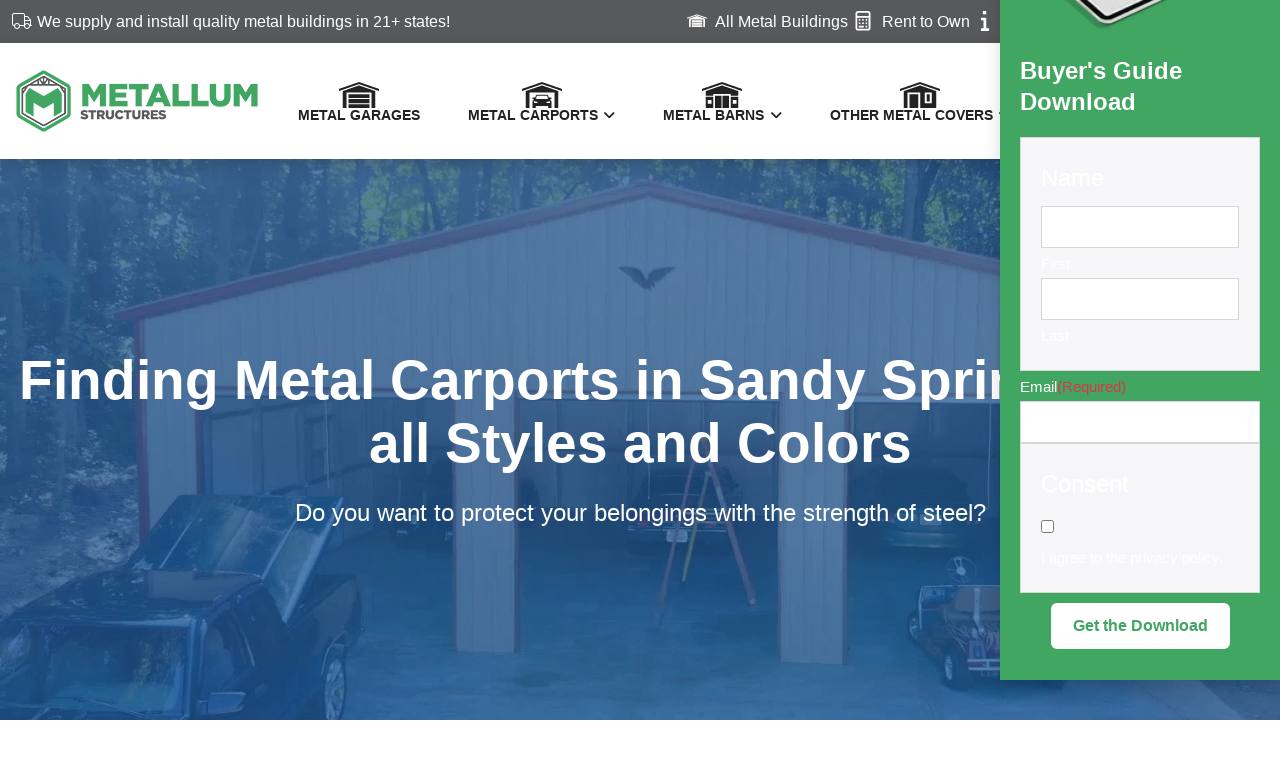

--- FILE ---
content_type: text/html; charset=UTF-8
request_url: https://www.metalcarports.com/metalcarports-sandysprings-ga/
body_size: 32576
content:
<!doctype html>
<html lang="en-US" prefix="og: https://ogp.me/ns#">
		<head>
			<meta charset="UTF-8">
<script type="text/javascript">
/* <![CDATA[ */
var gform;gform||(document.addEventListener("gform_main_scripts_loaded",function(){gform.scriptsLoaded=!0}),document.addEventListener("gform/theme/scripts_loaded",function(){gform.themeScriptsLoaded=!0}),window.addEventListener("DOMContentLoaded",function(){gform.domLoaded=!0}),gform={domLoaded:!1,scriptsLoaded:!1,themeScriptsLoaded:!1,isFormEditor:()=>"function"==typeof InitializeEditor,callIfLoaded:function(o){return!(!gform.domLoaded||!gform.scriptsLoaded||!gform.themeScriptsLoaded&&!gform.isFormEditor()||(gform.isFormEditor()&&console.warn("The use of gform.initializeOnLoaded() is deprecated in the form editor context and will be removed in Gravity Forms 3.1."),o(),0))},initializeOnLoaded:function(o){gform.callIfLoaded(o)||(document.addEventListener("gform_main_scripts_loaded",()=>{gform.scriptsLoaded=!0,gform.callIfLoaded(o)}),document.addEventListener("gform/theme/scripts_loaded",()=>{gform.themeScriptsLoaded=!0,gform.callIfLoaded(o)}),window.addEventListener("DOMContentLoaded",()=>{gform.domLoaded=!0,gform.callIfLoaded(o)}))},hooks:{action:{},filter:{}},addAction:function(o,r,e,t){gform.addHook("action",o,r,e,t)},addFilter:function(o,r,e,t){gform.addHook("filter",o,r,e,t)},doAction:function(o){gform.doHook("action",o,arguments)},applyFilters:function(o){return gform.doHook("filter",o,arguments)},removeAction:function(o,r){gform.removeHook("action",o,r)},removeFilter:function(o,r,e){gform.removeHook("filter",o,r,e)},addHook:function(o,r,e,t,n){null==gform.hooks[o][r]&&(gform.hooks[o][r]=[]);var d=gform.hooks[o][r];null==n&&(n=r+"_"+d.length),gform.hooks[o][r].push({tag:n,callable:e,priority:t=null==t?10:t})},doHook:function(r,o,e){var t;if(e=Array.prototype.slice.call(e,1),null!=gform.hooks[r][o]&&((o=gform.hooks[r][o]).sort(function(o,r){return o.priority-r.priority}),o.forEach(function(o){"function"!=typeof(t=o.callable)&&(t=window[t]),"action"==r?t.apply(null,e):e[0]=t.apply(null,e)})),"filter"==r)return e[0]},removeHook:function(o,r,t,n){var e;null!=gform.hooks[o][r]&&(e=(e=gform.hooks[o][r]).filter(function(o,r,e){return!!(null!=n&&n!=o.tag||null!=t&&t!=o.priority)}),gform.hooks[o][r]=e)}});
/* ]]> */
</script>

			<meta name="viewport" content="width=device-width">
			<meta name="format-detection" content="telephone=yes">

			<link rel="preconnect" href="https://fonts.googleapis.com">
			<link rel="preconnect" href="https://fonts.gstatic.com/" crossorigin>

					<link rel="preload" as="script" href="https://www.metalcarports.com/wp-content/themes/theetheme-v8-custom/dist/js/theme.min.js?ver=1759943936">
		<link rel="preload" as="style" href="https://www.metalcarports.com/wp-content/themes/theetheme-v8-custom/dist/css/theme.min.css?ver=1760457327">
			<style>img:is([sizes="auto" i], [sizes^="auto," i]) { contain-intrinsic-size: 3000px 1500px }</style>
	
<!-- Search Engine Optimization by Rank Math PRO - https://rankmath.com/ -->
<title>Find Metal Carports in Sandy Springs, GA | Metal Carports</title>
<meta name="description" content="MetalCarports.com offers metal carports for sale in Sandy Springs, GA that meet local codes and certifications."/>
<meta name="robots" content="follow, index, max-snippet:-1, max-video-preview:-1, max-image-preview:large"/>
<link rel="canonical" href="https://www.metalcarports.com/metalcarports-sandysprings-ga/" />
<meta property="og:locale" content="en_US" />
<meta property="og:type" content="article" />
<meta property="og:title" content="Find Metal Carports in Sandy Springs, GA | Metal Carports" />
<meta property="og:description" content="MetalCarports.com offers metal carports for sale in Sandy Springs, GA that meet local codes and certifications." />
<meta property="og:url" content="https://www.metalcarports.com/metalcarports-sandysprings-ga/" />
<meta property="og:site_name" content="Metal Carports" />
<meta property="og:updated_time" content="2024-10-11T11:49:51-04:00" />
<meta property="og:video" content="https://www.metalcarports.com/wp-content/uploads/a7df2578-5219-486f-abe5-f06e55051df9.mp4" />
<meta property="ya:ovs:upload_date" content="2020-10-06EDT09:16:58-04:00" />
<meta property="ya:ovs:allow_embed" content="false" />
<meta name="twitter:card" content="summary_large_image" />
<meta name="twitter:title" content="Find Metal Carports in Sandy Springs, GA | Metal Carports" />
<meta name="twitter:description" content="MetalCarports.com offers metal carports for sale in Sandy Springs, GA that meet local codes and certifications." />
<meta name="twitter:label1" content="Time to read" />
<meta name="twitter:data1" content="Less than a minute" />
<script type="application/ld+json" class="rank-math-schema-pro">{"@context":"https://schema.org","@graph":[{"@type":"Organization","@id":"https://www.metalcarports.com/#organization","name":"Metal Carports","url":"https://www.metalcarports.com","logo":{"@type":"ImageObject","@id":"https://www.metalcarports.com/#logo","url":"https://www.metalcarports.com/wp-content/uploads/Metallum-Structures-Logo.jpg","contentUrl":"https://www.metalcarports.com/wp-content/uploads/Metallum-Structures-Logo.jpg","caption":"Metal Carports","inLanguage":"en-US","width":"300","height":"82"}},{"@type":"WebSite","@id":"https://www.metalcarports.com/#website","url":"https://www.metalcarports.com","name":"Metal Carports","publisher":{"@id":"https://www.metalcarports.com/#organization"},"inLanguage":"en-US"},{"@type":"ImageObject","@id":"https://www.metalcarports.com/wp-content/uploads/Metallum-Structures-Logo.jpg","url":"https://www.metalcarports.com/wp-content/uploads/Metallum-Structures-Logo.jpg","width":"300","height":"82","caption":"Metallum Structures Logo","inLanguage":"en-US"},{"@type":"BreadcrumbList","@id":"https://www.metalcarports.com/metalcarports-sandysprings-ga/#breadcrumb","itemListElement":[{"@type":"ListItem","position":"1","item":{"@id":"https://www.metalcarports.com","name":"Home"}},{"@type":"ListItem","position":"2","item":{"@id":"https://www.metalcarports.com/metalcarports-sandysprings-ga/","name":"Finding Metal Carports in Sandy Springs, GA in all Styles and Colors"}}]},{"@type":"WebPage","@id":"https://www.metalcarports.com/metalcarports-sandysprings-ga/#webpage","url":"https://www.metalcarports.com/metalcarports-sandysprings-ga/","name":"Find Metal Carports in Sandy Springs, GA | Metal Carports","datePublished":"2020-10-06T09:16:58-04:00","dateModified":"2024-10-11T11:49:51-04:00","isPartOf":{"@id":"https://www.metalcarports.com/#website"},"primaryImageOfPage":{"@id":"https://www.metalcarports.com/wp-content/uploads/Metallum-Structures-Logo.jpg"},"inLanguage":"en-US","breadcrumb":{"@id":"https://www.metalcarports.com/metalcarports-sandysprings-ga/#breadcrumb"}},{"@type":"VideoObject","name":"Find Metal Carports in Sandy Springs, GA | Metal Carports","description":"MetalCarports.com offers metal carports for sale in Sandy Springs, GA that meet local codes and certifications.","uploadDate":"2020-10-06T09:16:58-04:00","contentUrl":"https://www.metalcarports.com/wp-content/uploads/a7df2578-5219-486f-abe5-f06e55051df9.mp4","width":"1920","height":"1080","isFamilyFriendly":"True","@id":"https://www.metalcarports.com/metalcarports-sandysprings-ga/#schema-30043","isPartOf":{"@id":"https://www.metalcarports.com/metalcarports-sandysprings-ga/#webpage"},"publisher":{"@id":"https://www.metalcarports.com/#organization"},"inLanguage":"en-US","mainEntityOfPage":{"@id":"https://www.metalcarports.com/metalcarports-sandysprings-ga/#webpage"}}]}</script>
<!-- /Rank Math WordPress SEO plugin -->

<link rel='dns-prefetch' href='//js.hs-scripts.com' />
<link rel="alternate" type="application/rss+xml" title="Metallum Structures &raquo; Feed" href="https://www.metalcarports.com/feed/" />
<link rel="alternate" type="application/rss+xml" title="Metallum Structures &raquo; Comments Feed" href="https://www.metalcarports.com/comments/feed/" />
<script type="text/javascript">
/* <![CDATA[ */
window._wpemojiSettings = {"baseUrl":"https:\/\/s.w.org\/images\/core\/emoji\/16.0.1\/72x72\/","ext":".png","svgUrl":"https:\/\/s.w.org\/images\/core\/emoji\/16.0.1\/svg\/","svgExt":".svg","source":{"concatemoji":"https:\/\/www.metalcarports.com\/wp-includes\/js\/wp-emoji-release.min.js?ver=6.8.3"}};
/*! This file is auto-generated */
!function(s,n){var o,i,e;function c(e){try{var t={supportTests:e,timestamp:(new Date).valueOf()};sessionStorage.setItem(o,JSON.stringify(t))}catch(e){}}function p(e,t,n){e.clearRect(0,0,e.canvas.width,e.canvas.height),e.fillText(t,0,0);var t=new Uint32Array(e.getImageData(0,0,e.canvas.width,e.canvas.height).data),a=(e.clearRect(0,0,e.canvas.width,e.canvas.height),e.fillText(n,0,0),new Uint32Array(e.getImageData(0,0,e.canvas.width,e.canvas.height).data));return t.every(function(e,t){return e===a[t]})}function u(e,t){e.clearRect(0,0,e.canvas.width,e.canvas.height),e.fillText(t,0,0);for(var n=e.getImageData(16,16,1,1),a=0;a<n.data.length;a++)if(0!==n.data[a])return!1;return!0}function f(e,t,n,a){switch(t){case"flag":return n(e,"\ud83c\udff3\ufe0f\u200d\u26a7\ufe0f","\ud83c\udff3\ufe0f\u200b\u26a7\ufe0f")?!1:!n(e,"\ud83c\udde8\ud83c\uddf6","\ud83c\udde8\u200b\ud83c\uddf6")&&!n(e,"\ud83c\udff4\udb40\udc67\udb40\udc62\udb40\udc65\udb40\udc6e\udb40\udc67\udb40\udc7f","\ud83c\udff4\u200b\udb40\udc67\u200b\udb40\udc62\u200b\udb40\udc65\u200b\udb40\udc6e\u200b\udb40\udc67\u200b\udb40\udc7f");case"emoji":return!a(e,"\ud83e\udedf")}return!1}function g(e,t,n,a){var r="undefined"!=typeof WorkerGlobalScope&&self instanceof WorkerGlobalScope?new OffscreenCanvas(300,150):s.createElement("canvas"),o=r.getContext("2d",{willReadFrequently:!0}),i=(o.textBaseline="top",o.font="600 32px Arial",{});return e.forEach(function(e){i[e]=t(o,e,n,a)}),i}function t(e){var t=s.createElement("script");t.src=e,t.defer=!0,s.head.appendChild(t)}"undefined"!=typeof Promise&&(o="wpEmojiSettingsSupports",i=["flag","emoji"],n.supports={everything:!0,everythingExceptFlag:!0},e=new Promise(function(e){s.addEventListener("DOMContentLoaded",e,{once:!0})}),new Promise(function(t){var n=function(){try{var e=JSON.parse(sessionStorage.getItem(o));if("object"==typeof e&&"number"==typeof e.timestamp&&(new Date).valueOf()<e.timestamp+604800&&"object"==typeof e.supportTests)return e.supportTests}catch(e){}return null}();if(!n){if("undefined"!=typeof Worker&&"undefined"!=typeof OffscreenCanvas&&"undefined"!=typeof URL&&URL.createObjectURL&&"undefined"!=typeof Blob)try{var e="postMessage("+g.toString()+"("+[JSON.stringify(i),f.toString(),p.toString(),u.toString()].join(",")+"));",a=new Blob([e],{type:"text/javascript"}),r=new Worker(URL.createObjectURL(a),{name:"wpTestEmojiSupports"});return void(r.onmessage=function(e){c(n=e.data),r.terminate(),t(n)})}catch(e){}c(n=g(i,f,p,u))}t(n)}).then(function(e){for(var t in e)n.supports[t]=e[t],n.supports.everything=n.supports.everything&&n.supports[t],"flag"!==t&&(n.supports.everythingExceptFlag=n.supports.everythingExceptFlag&&n.supports[t]);n.supports.everythingExceptFlag=n.supports.everythingExceptFlag&&!n.supports.flag,n.DOMReady=!1,n.readyCallback=function(){n.DOMReady=!0}}).then(function(){return e}).then(function(){var e;n.supports.everything||(n.readyCallback(),(e=n.source||{}).concatemoji?t(e.concatemoji):e.wpemoji&&e.twemoji&&(t(e.twemoji),t(e.wpemoji)))}))}((window,document),window._wpemojiSettings);
/* ]]> */
</script>
<link rel='stylesheet' id='wc-authorize-net-cim-credit-card-checkout-block-css' href='https://www.metalcarports.com/wp-content/plugins/woocommerce-gateway-authorize-net-cim/assets/css/blocks/wc-authorize-net-cim-checkout-block.css?ver=3.10.12' type='text/css' media='all' />
<link rel='stylesheet' id='wc-authorize-net-cim-echeck-checkout-block-css' href='https://www.metalcarports.com/wp-content/plugins/woocommerce-gateway-authorize-net-cim/assets/css/blocks/wc-authorize-net-cim-checkout-block.css?ver=3.10.12' type='text/css' media='all' />
<style id='global-styles-inline-css' type='text/css'>
:root{--wp--preset--aspect-ratio--square: 1;--wp--preset--aspect-ratio--4-3: 4/3;--wp--preset--aspect-ratio--3-4: 3/4;--wp--preset--aspect-ratio--3-2: 3/2;--wp--preset--aspect-ratio--2-3: 2/3;--wp--preset--aspect-ratio--16-9: 16/9;--wp--preset--aspect-ratio--9-16: 9/16;--wp--preset--color--black: #000000;--wp--preset--color--cyan-bluish-gray: #abb8c3;--wp--preset--color--white: #ffffff;--wp--preset--color--pale-pink: #f78da7;--wp--preset--color--vivid-red: #cf2e2e;--wp--preset--color--luminous-vivid-orange: #ff6900;--wp--preset--color--luminous-vivid-amber: #fcb900;--wp--preset--color--light-green-cyan: #7bdcb5;--wp--preset--color--vivid-green-cyan: #00d084;--wp--preset--color--pale-cyan-blue: #8ed1fc;--wp--preset--color--vivid-cyan-blue: #0693e3;--wp--preset--color--vivid-purple: #9b51e0;--wp--preset--gradient--vivid-cyan-blue-to-vivid-purple: linear-gradient(135deg,rgba(6,147,227,1) 0%,rgb(155,81,224) 100%);--wp--preset--gradient--light-green-cyan-to-vivid-green-cyan: linear-gradient(135deg,rgb(122,220,180) 0%,rgb(0,208,130) 100%);--wp--preset--gradient--luminous-vivid-amber-to-luminous-vivid-orange: linear-gradient(135deg,rgba(252,185,0,1) 0%,rgba(255,105,0,1) 100%);--wp--preset--gradient--luminous-vivid-orange-to-vivid-red: linear-gradient(135deg,rgba(255,105,0,1) 0%,rgb(207,46,46) 100%);--wp--preset--gradient--very-light-gray-to-cyan-bluish-gray: linear-gradient(135deg,rgb(238,238,238) 0%,rgb(169,184,195) 100%);--wp--preset--gradient--cool-to-warm-spectrum: linear-gradient(135deg,rgb(74,234,220) 0%,rgb(151,120,209) 20%,rgb(207,42,186) 40%,rgb(238,44,130) 60%,rgb(251,105,98) 80%,rgb(254,248,76) 100%);--wp--preset--gradient--blush-light-purple: linear-gradient(135deg,rgb(255,206,236) 0%,rgb(152,150,240) 100%);--wp--preset--gradient--blush-bordeaux: linear-gradient(135deg,rgb(254,205,165) 0%,rgb(254,45,45) 50%,rgb(107,0,62) 100%);--wp--preset--gradient--luminous-dusk: linear-gradient(135deg,rgb(255,203,112) 0%,rgb(199,81,192) 50%,rgb(65,88,208) 100%);--wp--preset--gradient--pale-ocean: linear-gradient(135deg,rgb(255,245,203) 0%,rgb(182,227,212) 50%,rgb(51,167,181) 100%);--wp--preset--gradient--electric-grass: linear-gradient(135deg,rgb(202,248,128) 0%,rgb(113,206,126) 100%);--wp--preset--gradient--midnight: linear-gradient(135deg,rgb(2,3,129) 0%,rgb(40,116,252) 100%);--wp--preset--font-size--small: 13px;--wp--preset--font-size--medium: 20px;--wp--preset--font-size--large: 36px;--wp--preset--font-size--x-large: 42px;--wp--preset--spacing--20: 0.44rem;--wp--preset--spacing--30: 0.67rem;--wp--preset--spacing--40: 1rem;--wp--preset--spacing--50: 1.5rem;--wp--preset--spacing--60: 2.25rem;--wp--preset--spacing--70: 3.38rem;--wp--preset--spacing--80: 5.06rem;--wp--preset--shadow--natural: 6px 6px 9px rgba(0, 0, 0, 0.2);--wp--preset--shadow--deep: 12px 12px 50px rgba(0, 0, 0, 0.4);--wp--preset--shadow--sharp: 6px 6px 0px rgba(0, 0, 0, 0.2);--wp--preset--shadow--outlined: 6px 6px 0px -3px rgba(255, 255, 255, 1), 6px 6px rgba(0, 0, 0, 1);--wp--preset--shadow--crisp: 6px 6px 0px rgba(0, 0, 0, 1);}:where(.is-layout-flex){gap: 0.5em;}:where(.is-layout-grid){gap: 0.5em;}body .is-layout-flex{display: flex;}.is-layout-flex{flex-wrap: wrap;align-items: center;}.is-layout-flex > :is(*, div){margin: 0;}body .is-layout-grid{display: grid;}.is-layout-grid > :is(*, div){margin: 0;}:where(.wp-block-columns.is-layout-flex){gap: 2em;}:where(.wp-block-columns.is-layout-grid){gap: 2em;}:where(.wp-block-post-template.is-layout-flex){gap: 1.25em;}:where(.wp-block-post-template.is-layout-grid){gap: 1.25em;}.has-black-color{color: var(--wp--preset--color--black) !important;}.has-cyan-bluish-gray-color{color: var(--wp--preset--color--cyan-bluish-gray) !important;}.has-white-color{color: var(--wp--preset--color--white) !important;}.has-pale-pink-color{color: var(--wp--preset--color--pale-pink) !important;}.has-vivid-red-color{color: var(--wp--preset--color--vivid-red) !important;}.has-luminous-vivid-orange-color{color: var(--wp--preset--color--luminous-vivid-orange) !important;}.has-luminous-vivid-amber-color{color: var(--wp--preset--color--luminous-vivid-amber) !important;}.has-light-green-cyan-color{color: var(--wp--preset--color--light-green-cyan) !important;}.has-vivid-green-cyan-color{color: var(--wp--preset--color--vivid-green-cyan) !important;}.has-pale-cyan-blue-color{color: var(--wp--preset--color--pale-cyan-blue) !important;}.has-vivid-cyan-blue-color{color: var(--wp--preset--color--vivid-cyan-blue) !important;}.has-vivid-purple-color{color: var(--wp--preset--color--vivid-purple) !important;}.has-black-background-color{background-color: var(--wp--preset--color--black) !important;}.has-cyan-bluish-gray-background-color{background-color: var(--wp--preset--color--cyan-bluish-gray) !important;}.has-white-background-color{background-color: var(--wp--preset--color--white) !important;}.has-pale-pink-background-color{background-color: var(--wp--preset--color--pale-pink) !important;}.has-vivid-red-background-color{background-color: var(--wp--preset--color--vivid-red) !important;}.has-luminous-vivid-orange-background-color{background-color: var(--wp--preset--color--luminous-vivid-orange) !important;}.has-luminous-vivid-amber-background-color{background-color: var(--wp--preset--color--luminous-vivid-amber) !important;}.has-light-green-cyan-background-color{background-color: var(--wp--preset--color--light-green-cyan) !important;}.has-vivid-green-cyan-background-color{background-color: var(--wp--preset--color--vivid-green-cyan) !important;}.has-pale-cyan-blue-background-color{background-color: var(--wp--preset--color--pale-cyan-blue) !important;}.has-vivid-cyan-blue-background-color{background-color: var(--wp--preset--color--vivid-cyan-blue) !important;}.has-vivid-purple-background-color{background-color: var(--wp--preset--color--vivid-purple) !important;}.has-black-border-color{border-color: var(--wp--preset--color--black) !important;}.has-cyan-bluish-gray-border-color{border-color: var(--wp--preset--color--cyan-bluish-gray) !important;}.has-white-border-color{border-color: var(--wp--preset--color--white) !important;}.has-pale-pink-border-color{border-color: var(--wp--preset--color--pale-pink) !important;}.has-vivid-red-border-color{border-color: var(--wp--preset--color--vivid-red) !important;}.has-luminous-vivid-orange-border-color{border-color: var(--wp--preset--color--luminous-vivid-orange) !important;}.has-luminous-vivid-amber-border-color{border-color: var(--wp--preset--color--luminous-vivid-amber) !important;}.has-light-green-cyan-border-color{border-color: var(--wp--preset--color--light-green-cyan) !important;}.has-vivid-green-cyan-border-color{border-color: var(--wp--preset--color--vivid-green-cyan) !important;}.has-pale-cyan-blue-border-color{border-color: var(--wp--preset--color--pale-cyan-blue) !important;}.has-vivid-cyan-blue-border-color{border-color: var(--wp--preset--color--vivid-cyan-blue) !important;}.has-vivid-purple-border-color{border-color: var(--wp--preset--color--vivid-purple) !important;}.has-vivid-cyan-blue-to-vivid-purple-gradient-background{background: var(--wp--preset--gradient--vivid-cyan-blue-to-vivid-purple) !important;}.has-light-green-cyan-to-vivid-green-cyan-gradient-background{background: var(--wp--preset--gradient--light-green-cyan-to-vivid-green-cyan) !important;}.has-luminous-vivid-amber-to-luminous-vivid-orange-gradient-background{background: var(--wp--preset--gradient--luminous-vivid-amber-to-luminous-vivid-orange) !important;}.has-luminous-vivid-orange-to-vivid-red-gradient-background{background: var(--wp--preset--gradient--luminous-vivid-orange-to-vivid-red) !important;}.has-very-light-gray-to-cyan-bluish-gray-gradient-background{background: var(--wp--preset--gradient--very-light-gray-to-cyan-bluish-gray) !important;}.has-cool-to-warm-spectrum-gradient-background{background: var(--wp--preset--gradient--cool-to-warm-spectrum) !important;}.has-blush-light-purple-gradient-background{background: var(--wp--preset--gradient--blush-light-purple) !important;}.has-blush-bordeaux-gradient-background{background: var(--wp--preset--gradient--blush-bordeaux) !important;}.has-luminous-dusk-gradient-background{background: var(--wp--preset--gradient--luminous-dusk) !important;}.has-pale-ocean-gradient-background{background: var(--wp--preset--gradient--pale-ocean) !important;}.has-electric-grass-gradient-background{background: var(--wp--preset--gradient--electric-grass) !important;}.has-midnight-gradient-background{background: var(--wp--preset--gradient--midnight) !important;}.has-small-font-size{font-size: var(--wp--preset--font-size--small) !important;}.has-medium-font-size{font-size: var(--wp--preset--font-size--medium) !important;}.has-large-font-size{font-size: var(--wp--preset--font-size--large) !important;}.has-x-large-font-size{font-size: var(--wp--preset--font-size--x-large) !important;}
:where(.wp-block-post-template.is-layout-flex){gap: 1.25em;}:where(.wp-block-post-template.is-layout-grid){gap: 1.25em;}
:where(.wp-block-columns.is-layout-flex){gap: 2em;}:where(.wp-block-columns.is-layout-grid){gap: 2em;}
:root :where(.wp-block-pullquote){font-size: 1.5em;line-height: 1.6;}
</style>
<link rel='stylesheet' id='shopperapproved-reviews-css' href='https://www.metalcarports.com/wp-content/plugins/shopperapproved-reviews/public/css/shopperapproved-public.css?ver=2.2.1' type='text/css' media='all' />
<link rel='stylesheet' id='wcpf-plugin-style-css' href='https://www.metalcarports.com/wp-content/plugins/woocommerce-product-filters/assets/css/plugin.css?ver=1.4.6' type='text/css' media='all' />
<link rel='stylesheet' id='woocommerce-layout-css' href='https://www.metalcarports.com/wp-content/plugins/woocommerce/assets/css/woocommerce-layout.css?ver=9.8.5' type='text/css' media='all' />
<link rel='stylesheet' id='woocommerce-smallscreen-css' href='https://www.metalcarports.com/wp-content/plugins/woocommerce/assets/css/woocommerce-smallscreen.css?ver=9.8.5' type='text/css' media='only screen and (max-width: 768px)' />
<link rel='stylesheet' id='woocommerce-general-css' href='https://www.metalcarports.com/wp-content/plugins/woocommerce/assets/css/woocommerce.css?ver=9.8.5' type='text/css' media='all' />
<style id='woocommerce-inline-inline-css' type='text/css'>
.woocommerce form .form-row .required { visibility: visible; }
</style>
<link rel='stylesheet' id='wc-deposits-frontend-css' href='https://www.metalcarports.com/wp-content/plugins/woocommerce-deposits/build/frontend.css?ver=2.3.9' type='text/css' media='all' />
<link rel='stylesheet' id='brands-styles-css' href='https://www.metalcarports.com/wp-content/plugins/woocommerce/assets/css/brands.css?ver=9.8.5' type='text/css' media='all' />
<link rel='stylesheet' id='thee-theme-css' href='https://www.metalcarports.com/wp-content/themes/theetheme-v8-custom/dist/css/theme.min.css?ver=1760457327' type='text/css' media='all' />
<link rel='stylesheet' id='sv-wc-payment-gateway-payment-form-v5_15_10-css' href='https://www.metalcarports.com/wp-content/plugins/woocommerce-gateway-authorize-net-cim/vendor/skyverge/wc-plugin-framework/woocommerce/payment-gateway/assets/css/frontend/sv-wc-payment-gateway-payment-form.min.css?ver=5.15.10' type='text/css' media='all' />
<script type="text/javascript" src="https://www.metalcarports.com/wp-includes/js/jquery/jquery.min.js?ver=3.7.1" id="jquery-core-js"></script>
<script type="text/javascript" src="https://www.metalcarports.com/wp-includes/js/jquery/ui/core.min.js?ver=1.13.3" id="jquery-ui-core-js"></script>
<script type="text/javascript" src="https://www.metalcarports.com/wp-includes/js/jquery/ui/mouse.min.js?ver=1.13.3" id="jquery-ui-mouse-js"></script>
<script type="text/javascript" src="https://www.metalcarports.com/wp-includes/js/jquery/ui/slider.min.js?ver=1.13.3" id="jquery-ui-slider-js"></script>
<script type="text/javascript" src="https://www.metalcarports.com/wp-content/plugins/woocommerce-product-filters/assets/js/front-vendor.js?ver=1.4.6" id="wcpf-plugin-vendor-script-js"></script>
<script type="text/javascript" src="https://www.metalcarports.com/wp-includes/js/underscore.min.js?ver=1.13.7" id="underscore-js"></script>
<script type="text/javascript" id="wp-util-js-extra">
/* <![CDATA[ */
var _wpUtilSettings = {"ajax":{"url":"\/wp-admin\/admin-ajax.php"}};
/* ]]> */
</script>
<script type="text/javascript" src="https://www.metalcarports.com/wp-includes/js/wp-util.min.js?ver=6.8.3" id="wp-util-js"></script>
<script type="text/javascript" src="https://www.metalcarports.com/wp-content/plugins/woocommerce/assets/js/accounting/accounting.min.js?ver=0.4.2" id="accounting-js"></script>
<script type="text/javascript" id="wcpf-plugin-script-js-extra">
/* <![CDATA[ */
var WCPFData = {"registerEntities":{"Project":{"id":"Project","class":"WooCommerce_Product_Filter_Plugin\\Entity","post_type":"wcpf_project","label":"Project","default_options":{"urlNavigation":"query","filteringStarts":"auto","urlNavigationOptions":[],"useComponents":["pagination","sorting","results-count","page-title","breadcrumb"],"paginationAjax":true,"sortingAjax":true,"productsContainerSelector":".products","paginationSelector":".woocommerce-pagination","resultCountSelector":".woocommerce-result-count","sortingSelector":".woocommerce-ordering","pageTitleSelector":".woocommerce-products-header__title","breadcrumbSelector":".woocommerce-breadcrumb","multipleContainersForProducts":true},"is_grouped":true,"editor_component_class":"WooCommerce_Product_Filter_Plugin\\Project\\Editor_Component","filter_component_class":"WooCommerce_Product_Filter_Plugin\\Project\\Filter_Component","variations":false},"BoxListField":{"id":"BoxListField","class":"WooCommerce_Product_Filter_Plugin\\Entity","post_type":"wcpf_item","label":"Box List","default_options":{"itemsSource":"attribute","itemsDisplay":"all","queryType":"or","itemsDisplayHierarchical":true,"displayHierarchicalCollapsed":false,"displayTitle":true,"displayToggleContent":true,"defaultToggleState":"show","cssClass":"","actionForEmptyOptions":"hide","displayProductCount":true,"productCountPolicy":"for-option-only","multiSelect":true,"boxSize":"45px"},"is_grouped":false,"editor_component_class":"WooCommerce_Product_Filter_Plugin\\Field\\Box_list\\Editor_Component","filter_component_class":"WooCommerce_Product_Filter_Plugin\\Field\\Box_List\\Filter_Component","variations":true},"CheckBoxListField":{"id":"CheckBoxListField","class":"WooCommerce_Product_Filter_Plugin\\Entity","post_type":"wcpf_item","label":"Checkbox","default_options":{"itemsSource":"attribute","itemsDisplay":"all","queryType":"or","itemsDisplayHierarchical":true,"displayHierarchicalCollapsed":false,"displayTitle":true,"displayToggleContent":true,"defaultToggleState":"show","cssClass":"","actionForEmptyOptions":"hide","displayProductCount":true,"productCountPolicy":"for-option-only","seeMoreOptionsBy":"scrollbar","heightOfVisibleContent":12},"is_grouped":false,"editor_component_class":"WooCommerce_Product_Filter_Plugin\\Field\\Check_Box_List\\Editor_Component","filter_component_class":"WooCommerce_Product_Filter_Plugin\\Field\\Check_Box_List\\Filter_Component","variations":true},"DropDownListField":{"id":"DropDownListField","class":"WooCommerce_Product_Filter_Plugin\\Entity","post_type":"wcpf_item","label":"Drop Down","default_options":{"itemsSource":"attribute","itemsDisplay":"all","queryType":"or","itemsDisplayHierarchical":true,"displayHierarchicalCollapsed":false,"displayTitle":true,"displayToggleContent":true,"defaultToggleState":"show","cssClass":"","actionForEmptyOptions":"hide","displayProductCount":true,"productCountPolicy":"for-option-only","titleItemReset":"Show all"},"is_grouped":false,"editor_component_class":"WooCommerce_Product_Filter_Plugin\\Field\\Drop_Down_List\\Editor_Component","filter_component_class":"WooCommerce_Product_Filter_Plugin\\Field\\Drop_Down_List\\Filter_Component","variations":true},"ButtonField":{"id":"ButtonField","class":"WooCommerce_Product_Filter_Plugin\\Entity","post_type":"wcpf_item","label":"Button","default_options":{"cssClass":"","action":"reset"},"is_grouped":false,"editor_component_class":"WooCommerce_Product_Filter_Plugin\\Field\\Button\\Editor_Component","filter_component_class":"WooCommerce_Product_Filter_Plugin\\Field\\Button\\Filter_Component","variations":true},"ColorListField":{"id":"ColorListField","class":"WooCommerce_Product_Filter_Plugin\\Entity","post_type":"wcpf_item","label":"Colors","default_options":{"itemsSource":"attribute","itemsDisplay":"all","queryType":"or","itemsDisplayHierarchical":true,"displayHierarchicalCollapsed":false,"displayTitle":true,"displayToggleContent":true,"defaultToggleState":"show","cssClass":"","actionForEmptyOptions":"hide","displayProductCount":true,"productCountPolicy":"for-option-only","optionKey":"colors"},"is_grouped":false,"editor_component_class":"WooCommerce_Product_Filter_Plugin\\Field\\Color_List\\Editor_Component","filter_component_class":"WooCommerce_Product_Filter_Plugin\\Field\\Color_List\\Filter_Component","variations":true},"RadioListField":{"id":"RadioListField","class":"WooCommerce_Product_Filter_Plugin\\Entity","post_type":"wcpf_item","label":"Radio","default_options":{"itemsSource":"attribute","itemsDisplay":"all","queryType":"or","itemsDisplayHierarchical":true,"displayHierarchicalCollapsed":false,"displayTitle":true,"displayToggleContent":true,"defaultToggleState":"show","cssClass":"","actionForEmptyOptions":"hide","displayProductCount":true,"productCountPolicy":"for-option-only","titleItemReset":"Show all","seeMoreOptionsBy":"scrollbar","heightOfVisibleContent":12},"is_grouped":false,"editor_component_class":"WooCommerce_Product_Filter_Plugin\\Field\\Radio_List\\Editor_Component","filter_component_class":"WooCommerce_Product_Filter_Plugin\\Field\\Radio_List\\Filter_Component","variations":true},"TextListField":{"id":"TextListField","class":"WooCommerce_Product_Filter_Plugin\\Entity","post_type":"wcpf_item","label":"Text List","default_options":{"itemsSource":"attribute","itemsDisplay":"all","queryType":"or","itemsDisplayHierarchical":true,"displayHierarchicalCollapsed":false,"displayTitle":true,"displayToggleContent":true,"defaultToggleState":"show","cssClass":"","actionForEmptyOptions":"hide","displayProductCount":true,"productCountPolicy":"for-option-only","multiSelect":true,"useInlineStyle":false},"is_grouped":false,"editor_component_class":"WooCommerce_Product_Filter_Plugin\\Field\\Text_List\\Editor_Component","filter_component_class":"WooCommerce_Product_Filter_Plugin\\Field\\Text_List\\Filter_Component","variations":true},"PriceSliderField":{"id":"PriceSliderField","class":"WooCommerce_Product_Filter_Plugin\\Entity","post_type":"wcpf_item","label":"Price slider","default_options":{"minPriceOptionKey":"min-price","maxPriceOptionKey":"max-price","optionKey":"price","optionKeyFormat":"dash","cssClass":"","displayMinMaxInput":true,"displayTitle":true,"displayToggleContent":true,"defaultToggleState":"show","displayPriceLabel":true},"is_grouped":false,"editor_component_class":"WooCommerce_Product_Filter_Plugin\\Field\\Price_Slider\\Editor_Component","filter_component_class":"WooCommerce_Product_Filter_Plugin\\Field\\Price_Slider\\Filter_Component","variations":false},"SimpleBoxLayout":{"id":"SimpleBoxLayout","class":"WooCommerce_Product_Filter_Plugin\\Entity","post_type":"wcpf_item","label":"Simple Box","default_options":{"displayToggleContent":true,"defaultToggleState":"show","cssClass":""},"is_grouped":true,"editor_component_class":"WooCommerce_Product_Filter_Plugin\\Layout\\Simple_Box\\Editor_Component","filter_component_class":"WooCommerce_Product_Filter_Plugin\\Layout\\Simple_Box\\Filter_Component","variations":false},"ColumnsLayout":{"id":"ColumnsLayout","class":"WooCommerce_Product_Filter_Plugin\\Entity","post_type":"wcpf_item","label":"Columns","default_options":{"columns":[{"entities":[],"options":{"width":"50%"}}]},"is_grouped":true,"editor_component_class":"WooCommerce_Product_Filter_Plugin\\Layout\\Columns\\Editor_Component","filter_component_class":"WooCommerce_Product_Filter_Plugin\\Layout\\Columns\\Filter_Component","variations":false}},"messages":{"selectNoMatchesFound":"No matches found"},"selectors":{"productsContainer":".products","paginationContainer":".woocommerce-pagination","resultCount":".woocommerce-result-count","sorting":".woocommerce-ordering","pageTitle":".woocommerce-products-header__title","breadcrumb":".woocommerce-breadcrumb"},"pageUrl":"https:\/\/www.metalcarports.com\/metalcarports-sandysprings-ga\/","isPaged":"","scriptAfterProductsUpdate":"","scrollTop":"no","priceFormat":{"currencyFormatNumDecimals":0,"currencyFormatSymbol":"&#36;","currencyFormatDecimalSep":".","currencyFormatThousandSep":",","currencyFormat":"%s%v"}};
/* ]]> */
</script>
<script type="text/javascript" src="https://www.metalcarports.com/wp-content/plugins/woocommerce-product-filters/assets/build/js/plugin.js?ver=1.4.6" id="wcpf-plugin-script-js"></script>
<script type="text/javascript" src="https://www.metalcarports.com/wp-content/plugins/woocommerce/assets/js/jquery-blockui/jquery.blockUI.min.js?ver=2.7.0-wc.9.8.5" id="jquery-blockui-js" defer="defer" data-wp-strategy="defer"></script>
<script type="text/javascript" id="wc-add-to-cart-js-extra">
/* <![CDATA[ */
var wc_add_to_cart_params = {"ajax_url":"\/wp-admin\/admin-ajax.php","wc_ajax_url":"\/?wc-ajax=%%endpoint%%","i18n_view_cart":"View cart","cart_url":"https:\/\/www.metalcarports.com\/cart\/","is_cart":"","cart_redirect_after_add":"yes"};
/* ]]> */
</script>
<script type="text/javascript" src="https://www.metalcarports.com/wp-content/plugins/woocommerce/assets/js/frontend/add-to-cart.min.js?ver=9.8.5" id="wc-add-to-cart-js" defer="defer" data-wp-strategy="defer"></script>
<script type="text/javascript" src="https://www.metalcarports.com/wp-content/plugins/woocommerce/assets/js/js-cookie/js.cookie.min.js?ver=2.1.4-wc.9.8.5" id="js-cookie-js" defer="defer" data-wp-strategy="defer"></script>
<script type="text/javascript" id="woocommerce-js-extra">
/* <![CDATA[ */
var woocommerce_params = {"ajax_url":"\/wp-admin\/admin-ajax.php","wc_ajax_url":"\/?wc-ajax=%%endpoint%%","i18n_password_show":"Show password","i18n_password_hide":"Hide password"};
/* ]]> */
</script>
<script type="text/javascript" src="https://www.metalcarports.com/wp-content/plugins/woocommerce/assets/js/frontend/woocommerce.min.js?ver=9.8.5" id="woocommerce-js" defer="defer" data-wp-strategy="defer"></script>
<script type="text/javascript" src="https://www.metalcarports.com/wp-includes/js/dist/hooks.min.js?ver=4d63a3d491d11ffd8ac6" id="wp-hooks-js"></script>
<script type="text/javascript" id="wpm-js-extra">
/* <![CDATA[ */
var wpm = {"ajax_url":"https:\/\/www.metalcarports.com\/wp-admin\/admin-ajax.php","root":"https:\/\/www.metalcarports.com\/wp-json\/","nonce_wp_rest":"03aa1b4d45","nonce_ajax":"cac42e53c7"};
/* ]]> */
</script>
<script type="text/javascript" src="https://www.metalcarports.com/wp-content/plugins/woocommerce-google-adwords-conversion-tracking-tag/js/public/wpm-public.p1.min.js?ver=1.49.2" id="wpm-js"></script>
<link rel="https://api.w.org/" href="https://www.metalcarports.com/wp-json/" /><link rel="alternate" title="JSON" type="application/json" href="https://www.metalcarports.com/wp-json/wp/v2/pages/6139" /><link rel="alternate" title="oEmbed (JSON)" type="application/json+oembed" href="https://www.metalcarports.com/wp-json/oembed/1.0/embed?url=https%3A%2F%2Fwww.metalcarports.com%2Fmetalcarports-sandysprings-ga%2F" />
<link rel="alternate" title="oEmbed (XML)" type="text/xml+oembed" href="https://www.metalcarports.com/wp-json/oembed/1.0/embed?url=https%3A%2F%2Fwww.metalcarports.com%2Fmetalcarports-sandysprings-ga%2F&#038;format=xml" />
			<!-- DO NOT COPY THIS SNIPPET! Start of Page Analytics Tracking for HubSpot WordPress plugin v11.3.6-->
			<script class="hsq-set-content-id" data-content-id="standard-page">
				var _hsq = _hsq || [];
				_hsq.push(["setContentType", "standard-page"]);
			</script>
			<!-- DO NOT COPY THIS SNIPPET! End of Page Analytics Tracking for HubSpot WordPress plugin -->
					<link rel="stylesheet" href="https://fonts.googleapis.com/css2?display=swap&family=Golos+Text:wght@300..900">
				<script>
			if ("fonts" in window.document) {
				const addBodyClass = () => {
					window.removeEventListener("DOMContentLoaded", addBodyClass);
					window.document.body.classList.add('fonts-loaded')
				}
				Promise.all([
					window.document.fonts.load("normal 16px \"Golos Text\"")				]).then(() => {
					if (!(window.document.body instanceof HTMLBodyElement)) {
						window.addEventListener("DOMContentLoaded", addBodyClass);
						return;
					}

					addBodyClass();
				});
			}
		</script>
			<noscript><style>.woocommerce-product-gallery{ opacity: 1 !important; }</style></noscript>
	
<!-- START Pixel Manager for WooCommerce -->

		<script>

			window.wpmDataLayer = window.wpmDataLayer || {};
			window.wpmDataLayer = Object.assign(window.wpmDataLayer, {"cart":{},"cart_item_keys":{},"version":{"number":"1.49.2","pro":false,"eligible_for_updates":false,"distro":"fms","beta":false,"show":true},"pixels":{"google":{"linker":{"settings":null},"user_id":false,"ads":{"conversion_ids":{"AW-855325768":"c3geCOGB66obEMj47JcD"},"dynamic_remarketing":{"status":true,"id_type":"post_id","send_events_with_parent_ids":true},"google_business_vertical":"retail","phone_conversion_number":"","phone_conversion_label":""},"tag_id":"AW-855325768","tag_id_suppressed":[],"tag_gateway":{"measurement_path":""},"tcf_support":false,"consent_mode":{"is_active":true,"wait_for_update":500,"ads_data_redaction":false,"url_passthrough":true}}},"shop":{"list_name":"Page | Finding Metal Carports in Sandy Springs, GA in all Styles and Colors","list_id":"page_finding-metal-carports-in-sandy-springs-ga-in-all-styles-and-colors","page_type":"page","currency":"USD","selectors":{"addToCart":[],"beginCheckout":[]},"order_duplication_prevention":true,"view_item_list_trigger":{"test_mode":false,"background_color":"green","opacity":0.5,"repeat":true,"timeout":1000,"threshold":0.8},"variations_output":true,"session_active":false},"page":{"id":6139,"title":"Finding Metal Carports in Sandy Springs, GA in all Styles and Colors","type":"page","categories":[],"parent":{"id":0,"title":"Finding Metal Carports in Sandy Springs, GA in all Styles and Colors","type":"page","categories":[]}},"general":{"user_logged_in":false,"scroll_tracking_thresholds":[],"page_id":6139,"exclude_domains":[],"server_2_server":{"active":false,"ip_exclude_list":[],"pageview_event_s2s":{"is_active":false,"pixels":[]}},"consent_management":{"explicit_consent":false},"lazy_load_pmw":false}});

		</script>

		
<!-- END Pixel Manager for WooCommerce -->
<link rel="icon" href="https://www.metalcarports.com/wp-content/uploads/cropped-Metallum-Structures-Logo-favicon-32x32.webp" sizes="32x32" />
<link rel="icon" href="https://www.metalcarports.com/wp-content/uploads/cropped-Metallum-Structures-Logo-favicon-192x192.webp" sizes="192x192" />
<link rel="apple-touch-icon" href="https://www.metalcarports.com/wp-content/uploads/cropped-Metallum-Structures-Logo-favicon-180x180.webp" />
<meta name="msapplication-TileImage" content="https://www.metalcarports.com/wp-content/uploads/cropped-Metallum-Structures-Logo-favicon-270x270.webp" />
		<style type="text/css" id="wp-custom-css">
			.promo .cf-turnstile {
  transform: scale(0.8);
  transform-origin: 0 0;
}
@media (max-width: 992px){
	.promo .cf-turnstile {
  transform: scale(0.6);
  transform-origin: 0 0;
}
}		</style>
								<meta name="facebook-domain-verification" content="jur44uo7tttgjax8521qzxqpdo3ecl" />
<!-- Meta Pixel Code -->
<script>
!function(f,b,e,v,n,t,s)
{if(f.fbq)return;n=f.fbq=function(){n.callMethod?
n.callMethod.apply(n,arguments):n.queue.push(arguments)};
if(!f._fbq)f._fbq=n;n.push=n;n.loaded=!0;n.version='2.0';
n.queue=[];t=b.createElement(e);t.async=!0;
t.src=v;s=b.getElementsByTagName(e)[0];
s.parentNode.insertBefore(t,s)}(window, document,'script',
'https://connect.facebook.net/en_US/fbevents.js');
fbq('init', '650556152834585');
fbq('track', 'PageView');
</script>
<noscript><img height="1" width="1" style="display:none"
src="https://www.facebook.com/tr?id=650556152834585&ev=PageView&noscript=1"
/></noscript>
<!-- End Meta Pixel Code -->

<!-- Google Tag Manager -->
<script>(function(w,d,s,l,i){w[l]=w[l]||[];w[l].push({'gtm.start':
new Date().getTime(),event:'gtm.js'});var f=d.getElementsByTagName(s)[0],
j=d.createElement(s),dl=l!='dataLayer'?'&l='+l:'';j.async=true;j.src=
'https://www.googletagmanager.com/gtm.js?id='+i+dl;f.parentNode.insertBefore(j,f);
})(window,document,'script','dataLayer','GTM-NCK4RTR');</script>
<!-- End Google Tag Manager -->

<!-- Google tag (gtag.js) -->
<script async src="https://www.googletagmanager.com/gtag/js?id=UA-97835813-2"></script>
<script>
  window.dataLayer = window.dataLayer || [];
  function gtag(){dataLayer.push(arguments);}
  gtag('js', new Date());

  gtag('config', 'UA-97835813-2');
</script>
			<script data-search-pseudo-elements async defer crossorigin="anonymous" src="https://kit.fontawesome.com/5bfcfded2f.js"></script>

					</head>
		<body class="wp-singular page-template-default page page-id-6139 wp-theme-theetheme-v8 wp-child-theme-theetheme-v8-custom theme-custom desktop theme-theetheme-v8 woocommerce-no-js loading">
<div id="skip" class="skip-navigation">
	<a href="/#SiteContent" class="screen-reader-text">Skip navigation</a>
</div>

<!-- Google Tag Manager (noscript) -->
<noscript><iframe src="https://www.googletagmanager.com/ns.html?id=GTM-NCK4RTR"
    height="0" width="0" style="display:none;visibility:hidden"></iframe></noscript>
    <!-- End Google Tag Manager (noscript) -->
<div id="SiteContainer" class="site-container">

			<header class="site-header" id="SiteHeader" role="banner">
					<div class="top-bar">
			<div class="container-fluid">
				<div class="d-lg-grid layout">
					<div class="tagline"><i class="fa-light fa-truck"></i><p>We supply and install quality metal buildings in 21+ states!</p>
</div>
					            <ul class="menu secondary-menu">
                <li id="menu-item-8749" class="menu-item menu-item-type-post_type menu-item-object-page menu-item-8749"><a href="https://www.metalcarports.com/metal-buildings/" aria-label="All Metal Buildings"><span><svg width="21" height="14" viewBox="0 0 21 14" fill="none" xmlns="http://www.w3.org/2000/svg">
<path d="M19.0105 4.63575V13.3087H17.0207V5.37075H3.98499V13.3087H1.99524V4.63575L10.5002 1.743L19.0105 4.63575ZM10.5002 0L0.000244141 3.54375V4.63575L10.5002 1.092L21.0002 4.63575V3.54375L10.5002 0ZM4.93524 6.27375V8.169H16.0337V6.27375H4.93524ZM4.93524 8.65725V10.8675H16.0337V8.65725H4.93524ZM4.93524 13.3087H16.0337V11.361H4.93524V13.3087Z" fill="white"/>
</svg>
All Metal Buildings</span></a></li>
<li id="menu-item-7079" class="menu-item menu-item-type-post_type menu-item-object-page menu-item-7079"><a href="https://www.metalcarports.com/resources/rent-to-own/" aria-label="Rent to Own"><span><svg width="12" height="16" viewBox="0 0 12 16" fill="none" xmlns="http://www.w3.org/2000/svg">
<path d="M10.0618 0L1.92092 0.00711517C0.780771 0.0956868 0.0332558 0.907552 0.000244141 2.02046V13.7379C0.0657673 14.7129 0.685737 15.461 1.67009 15.6546C4.54385 15.7083 7.43413 15.701 10.3091 15.658C11.2257 15.5179 11.938 14.774 12.0002 13.8606V1.87374C11.9305 0.808676 11.1304 0.0777762 10.0618 0ZM1.50003 2.26581C1.50578 2.13725 1.51328 1.92551 1.53204 1.80701C1.55905 1.63747 1.65358 1.54522 1.81939 1.50057C4.5376 1.42966 7.26607 1.49149 9.98828 1.46916C10.2781 1.48879 10.4444 1.58079 10.4975 1.87669L10.5245 3.9212H1.50128C1.52028 3.3721 1.47627 2.81442 1.50028 2.26581H1.50003ZM10.4985 11.8244C10.496 12.4405 10.56 13.219 10.5007 13.812C10.4732 14.0871 10.2529 14.2095 9.98803 14.2161H2.11249C1.96144 14.1783 1.78488 14.2186 1.65983 14.1084C1.50678 13.9735 1.53479 13.7701 1.50028 13.591L1.48752 5.39134L10.501 5.37735C10.5682 5.42618 10.501 5.77605 10.4985 5.8683C10.4474 7.84926 10.507 9.84789 10.4985 11.8242V11.8244Z" fill="white"/>
<path d="M5.96365 11.763C5.08784 11.8133 4.1375 11.6955 3.2707 11.7714C2.71875 11.8194 2.37388 12.2015 2.55794 12.7496C2.711 13.2047 3.08613 13.2167 3.51203 13.2356C4.23129 13.2675 5.17387 13.2771 5.88887 13.2356C6.20323 13.2172 6.50909 13.1672 6.66365 12.8678C6.942 12.3293 6.57086 11.7635 5.96365 11.763Z" fill="white"/>
<path d="M6.03844 7.84426C7.01179 7.81138 6.98278 6.36406 5.99518 6.37902C4.99382 6.39399 5.03559 7.87811 6.03844 7.84426Z" fill="white"/>
<path d="M3.33842 7.84235C4.27175 7.77193 4.20723 6.33074 3.22188 6.37809C2.21702 6.42643 2.31406 7.91963 3.33842 7.84235Z" fill="white"/>
<path d="M3.26343 10.5384C4.27578 10.5384 4.22877 9.03663 3.22141 9.07393C2.26082 9.1095 2.28583 10.5387 3.26343 10.5384Z" fill="white"/>
<path d="M6.24549 9.10953C5.571 8.91546 5.02831 9.55632 5.35742 10.1763C5.5755 10.587 6.25224 10.6332 6.5661 10.3095C6.92923 9.93489 6.75892 9.25723 6.24549 9.10953Z" fill="white"/>
<path d="M8.69426 6.37885C7.60013 6.47821 7.93224 8.16868 9.03138 7.78839C9.82767 7.51286 9.55357 6.30083 8.69426 6.37885Z" fill="white"/>
<path d="M8.66849 11.7706C7.60537 11.8974 7.93473 13.5462 9.03137 13.1804C9.83741 12.9112 9.54355 11.6663 8.66849 11.7706Z" fill="white"/>
<path d="M9.0493 10.4766C9.78906 10.2313 9.58174 9.04768 8.74444 9.07467C7.60629 9.11123 7.87914 10.865 9.0493 10.4766Z" fill="white"/>
</svg>
Rent to Own</span></a></li>
<li id="menu-item-7080" class="menu-item menu-item-type-post_type menu-item-object-page menu-item-has-children menu-item-7080"><a href="https://www.metalcarports.com/resources/about-us/" aria-label="Info" aria-haspopup="true"><span><svg width="7" height="17" viewBox="0 0 7 17" fill="none" xmlns="http://www.w3.org/2000/svg">
<path d="M4.53359 14.7334V5.66675H0.000244141V7.93342H2.26692V14.7334H0.000244141V17.0001H6.80027V14.7334H4.53359Z" fill="white"/>
<path d="M4.53354 0H1.7002V2.83334H4.53354V0Z" fill="white"/>
</svg>
Info<i class="fas fa-angle-down" role="presentation"></i></span></a>
<ul class="sub-menu dropdown lvl-0">
	<li id="menu-item-8978" class="menu-item menu-item-type-post_type menu-item-object-page menu-item-8978"><a href="https://www.metalcarports.com/blog/" aria-label="Blog"><span>Blog</span></a></li>
	<li id="menu-item-8979" class="menu-item menu-item-type-post_type menu-item-object-page menu-item-8979"><a href="https://www.metalcarports.com/resources/faq/" aria-label="FAQ"><span>FAQ</span></a></li>
	<li id="menu-item-8983" class="menu-item menu-item-type-post_type menu-item-object-page menu-item-8983"><a href="https://www.metalcarports.com/resources/metal-carport-prices/" aria-label="Metal Carport Prices"><span>Metal Carport Prices</span></a></li>
	<li id="menu-item-8985" class="menu-item menu-item-type-post_type menu-item-object-page menu-item-8985"><a href="https://www.metalcarports.com/resources/metal-garage-prices/" aria-label="Metal Garage Prices"><span>Metal Garage Prices</span></a></li>
	<li id="menu-item-8984" class="menu-item menu-item-type-post_type menu-item-object-page menu-item-8984"><a href="https://www.metalcarports.com/resources/installation-delivery-time-frame/" aria-label="Installation &#038; Delivery Time Frames"><span>Installation &#038; Delivery Time Frames</span></a></li>
	<li id="menu-item-8980" class="menu-item menu-item-type-post_type menu-item-object-page menu-item-8980"><a href="https://www.metalcarports.com/resources/service-area-map/" aria-label="Service Area Map"><span>Service Area Map</span></a></li>
	<li id="menu-item-8982" class="menu-item menu-item-type-post_type menu-item-object-page menu-item-8982"><a href="https://www.metalcarports.com/carport-buyers-guide/" aria-label="Carport Buyer’s Guide"><span>Carport Buyer’s Guide</span></a></li>
	<li id="menu-item-7083" class="menu-item menu-item-type-post_type menu-item-object-page menu-item-7083"><a href="https://www.metalcarports.com/resources/request-a-quote/" aria-label="Request A Quote"><span>Request A Quote</span></a></li>
</ul>
</li>
<li id="menu-item-8997" class="menu-item menu-item-type-post_type menu-item-object-page menu-item-8997"><a href="https://www.metalcarports.com/resources/contact-us/" aria-label="Contact Us"><span>Contact Us</span></a></li>
<li id="menu-item-8753" class="menu-item menu-item-type-custom menu-item-object-custom menu-item-8753"><a href="tel:+18775174422" aria-label="877-517-4422"><span><svg width="17" height="17" viewBox="0 0 17 17" fill="none" xmlns="http://www.w3.org/2000/svg">
<path d="M8.85036 0.712965C10.1685 0.733244 11.3548 1.0577 12.4093 1.68635C13.4638 2.31499 14.3054 3.15656 14.934 4.21106C15.5627 5.26556 15.8871 6.45187 15.9074 7.77C15.8668 8.21613 15.6235 8.45948 15.1774 8.50004C14.7312 8.45948 14.4879 8.21613 14.4473 7.77C14.4068 6.18825 13.8592 4.87013 12.8047 3.81563C11.7502 2.76113 10.4321 2.2136 8.85036 2.17304C8.40423 2.13248 8.16088 1.88914 8.12032 1.443C8.16088 0.996869 8.40423 0.753523 8.85036 0.712965ZM9.09371 6.55327C9.37761 6.55327 9.61082 6.64452 9.79333 6.82703C9.97584 7.00954 10.0671 7.24275 10.0671 7.52665C10.0671 7.81056 9.97584 8.04376 9.79333 8.22627C9.61082 8.40878 9.37761 8.50004 9.09371 8.50004C8.8098 8.50004 8.5766 8.40878 8.39409 8.22627C8.21158 8.04376 8.12032 7.81056 8.12032 7.52665C8.12032 7.24275 8.21158 7.00954 8.39409 6.82703C8.5766 6.64452 8.8098 6.55327 9.09371 6.55327ZM8.12032 4.36316C8.16088 3.91702 8.40423 3.67367 8.85036 3.63312C10.0265 3.6534 10.9999 4.05897 11.7705 4.84985C12.5614 5.62044 12.967 6.59383 12.9872 7.77C12.9467 8.21613 12.7033 8.45948 12.2572 8.50004C11.8111 8.45948 11.5677 8.21613 11.5272 7.77C11.5069 7.01968 11.2433 6.39104 10.7363 5.88407C10.2293 5.3771 9.60068 5.11347 8.85036 5.09319C8.40423 5.05264 8.16088 4.80929 8.12032 4.36316ZM10.3409 9.443C10.7464 8.99687 11.223 8.8752 11.7705 9.07798L15.1774 10.5381C15.441 10.6597 15.6438 10.8524 15.7857 11.116C15.9074 11.3594 15.9378 11.623 15.877 11.9069L15.1469 15.3137C14.9847 15.9221 14.5893 16.2466 13.9606 16.2871C13.7781 16.2871 13.5956 16.2871 13.4131 16.2871C13.1089 16.2668 12.8047 16.2364 12.5006 16.1959C10.1888 15.9322 8.12032 15.1819 6.29523 13.9449C4.47013 12.6876 3.03034 11.0856 1.97584 9.13882C0.901059 7.19205 0.353531 5.03236 0.333252 2.65973C0.37381 2.03109 0.698271 1.63565 1.30664 1.47342L4.71348 0.743383C4.99738 0.682547 5.26101 0.712965 5.50435 0.834638C5.76798 0.97659 5.96063 1.17938 6.0823 1.443L7.54238 4.84985C7.74517 5.39738 7.62349 5.87393 7.17736 6.2795L5.96063 7.28331C6.79206 8.70283 7.91754 9.8283 9.33705 10.6597L10.3409 9.443ZM14.4169 11.8156L11.3447 10.5076L10.4625 11.6027C10.2192 11.8663 9.92514 12.0286 9.5804 12.0894C9.25594 12.1502 8.93148 12.0995 8.60702 11.9373C6.96443 10.9639 5.65645 9.65593 4.68306 8.01334C4.50055 7.68888 4.43972 7.35428 4.50055 7.00954C4.58167 6.68508 4.75404 6.40118 5.01766 6.15783L6.11272 5.2757L4.80473 2.20346L1.79333 2.87266C1.85416 5.08305 2.42197 7.08052 3.49675 8.86506C4.55125 10.6496 5.97077 12.0691 7.75531 13.1236C9.53984 14.1984 11.5474 14.7662 13.7781 14.827L14.4169 11.8156Z" fill="white"/>
</svg>
877-517-4422</span></a></li>
            </ul>
            				</div>
			</div>
		</div>
					<div class="main-bar">
				<div class="container-fluid">
					<div class="d-grid layout">
								<div class="branding has-logo">
			<a href="https://www.metalcarports.com/" rel="home">
						<picture class="logo cover">
					<source srcset="" media="(orientation: portrait)"
				width="250" height="68">
				<img src="https://www.metalcarports.com/wp-content/uploads/Metallum-Structures-Logo-png.png" alt="Metallum Structures Logo for MetalCarports.com"
			 aria-label="Metallum-Structures-Logo-png" loading="eager" width="250" height="68" fetchpriority="high">
				</picture>
						<span class="name">Metallum Structures</span>
				<span class="tagline">Customized metal buildings</span>
			</a>
		</div>
				<nav class="header-main-navigation has-header-primary" style="visibility: hidden;">
					<div class="primary-menu-wrap">
					<ul class="menu primary-menu">
			<li id="menu-item-6855" class="menu-item menu-item-type-taxonomy menu-item-object-product_cat menu-item-6855"><a href="https://www.metalcarports.com/metal-garages/" aria-label="Metal Garages"><span>			<span class="icon">
				<svg xmlns="http://www.w3.org/2000/svg" width="40" height="25.351" viewBox="0 0 40 25.351">
  <path id="icon_metal_garages" d="M1033.208,108.831v16.52h-3.792V110.234h-24.831v15.117h-3.792v-16.52L1017,103.325ZM1017,100l-20,6.753v2.078l20-6.753,20,6.753v-2.078Zm-10.6,11.948v3.61h21.143v-3.61Zm0,4.545V120.7h21.143v-4.208Zm0,8.857h21.143v-3.714H1006.4Z" transform="translate(-997 -100)" fill="#202d3e"/>
</svg>
			</span>
			<span class="title" title="Metal Garages">Metal Garages</span></span></a></li>
<li id="menu-item-6854" class="menu-item menu-item-type-taxonomy menu-item-object-product_cat menu-item-has-children menu-item-6854"><a href="https://www.metalcarports.com/metal-carports/" aria-label="Metal Carports" aria-haspopup="true"><span>			<span class="icon">
				<svg xmlns="http://www.w3.org/2000/svg" width="40" height="25.351" viewBox="0 0 40 25.351">
  <path id="icon_metal_carports" d="M148.662,115.844a.921.921,0,0,0-.883-.623h-2.034l-.573-1.955a1.183,1.183,0,0,0-1.135-.85H133.964a1.183,1.183,0,0,0-1.135.85l-.573,1.955h-2.034a.921.921,0,0,0-.883.623c-.1.312.1.675.623.831l1.195.416a9.205,9.205,0,0,1-.779.675,1.816,1.816,0,0,0-.883,1.3v6.286h3.377v-1.922h12.26v1.922h3.377v-6.286a1.816,1.816,0,0,0-.883-1.3,9.2,9.2,0,0,1-.779-.675l1.195-.416C148.558,116.519,148.766,116.156,148.662,115.844Zm-14.753,4.675h-2.545c-.468,0-.468-.468-.468-.623v-.623c0-.312.208-.571.675-.468s2.026.416,2.442.519.52.312.52.727S134.169,120.519,133.909,120.519Zm-.987-3.844.951-3.158a.164.164,0,0,1,.156-.115h9.941a.164.164,0,0,1,.156.115l.951,3.158L139,116.67Zm14.182,2.6v.623c0,.156,0,.623-.468.623h-2.545c-.26,0-.623-.052-.623-.468s.1-.623.519-.727,1.974-.416,2.442-.519S147.1,118.961,147.1,119.273Zm8.1-10.442v16.519h-3.792V110.234H126.584v15.117h-3.792V108.831L139,103.325ZM159,106.753v2.078l-20-6.753-20,6.753v-2.078L139,100Z" transform="translate(-119 -100)" fill="#202d3e"/>
</svg>
			</span>
			<span class="title" title="Metal Carports">Metal Carports<i class="fas fa-angle-down" role="presentation"></i></span></span></a>
<ul class="sub-menu dropdown lvl-0">
	<li id="menu-item-6861" class="menu-item menu-item-type-taxonomy menu-item-object-product_cat menu-item-6861"><a href="https://www.metalcarports.com/metal-carports/vertical-roof-carports/" aria-label="Vertical Roof Metal Carports"><span>Vertical Roof Metal Carports</span></a></li>
	<li id="menu-item-6872" class="menu-item menu-item-type-custom menu-item-object-custom menu-item-6872"><a href="https://www.metalcarports.com/metal-carports/2-car-carports/" aria-label="2 Car Carports"><span>2 Car Carports</span></a></li>
	<li id="menu-item-6873" class="menu-item menu-item-type-custom menu-item-object-custom menu-item-6873"><a href="https://www.metalcarports.com/metal-carports/3-car-carports/" aria-label="3 Car Carports"><span>3 Car Carports</span></a></li>
</ul>
</li>
<li id="menu-item-6834" class="menu-item menu-item-type-taxonomy menu-item-object-product_cat menu-item-has-children menu-item-6834"><a href="https://www.metalcarports.com/metal-barns/" aria-label="Metal Barns" aria-haspopup="true"><span>			<span class="icon">
				<svg xmlns="http://www.w3.org/2000/svg" width="40" height="25.351" viewBox="0 0 40 25.351">
  <path id="icon_metal_barns" d="M1884.792,114.338v11.013h7.428V114.338Zm5.766,6.857h-3.688v-3.74h3.688ZM1901,103.325l-16.208,5.506V113.4h7.428v-1.61h17.559v1.61h7.428v-4.571Zm8.779,11.013v11.013h7.428V114.338Zm5.662,6.857h-3.688v-3.74h3.688ZM1921,106.753v2.078l-20-6.753-20,6.753v-2.078L1901,100Zm-26.961,6.753h6.571v11.844h-6.571Zm13.87,0v11.844h-6.364V113.506Z" transform="translate(-1881 -100)" fill="#202d3e"/>
</svg>
			</span>
			<span class="title" title="Metal Barns">Metal Barns<i class="fas fa-angle-down" role="presentation"></i></span></span></a>
<ul class="sub-menu dropdown lvl-0">
	<li id="menu-item-6857" class="menu-item menu-item-type-taxonomy menu-item-object-product_cat menu-item-6857"><a href="https://www.metalcarports.com/metal-barns/metal-horse-barns/" aria-label="Metal Horse Barns"><span>Metal Horse Barns</span></a></li>
	<li id="menu-item-6858" class="menu-item menu-item-type-taxonomy menu-item-object-product_cat menu-item-6858"><a href="https://www.metalcarports.com/metal-barns/farm-buildings/" aria-label="Farm Buildings"><span>Farm Buildings</span></a></li>
	<li id="menu-item-7720" class="menu-item menu-item-type-taxonomy menu-item-object-product_cat menu-item-7720"><a href="https://www.metalcarports.com/metal-barns/metal-storage-sheds/" aria-label="Metal Storage Sheds"><span>Metal Storage Sheds</span></a></li>
</ul>
</li>
<li id="menu-item-7237" class="menu-item menu-item-type-taxonomy menu-item-object-product_cat menu-item-has-children menu-item-7237"><a href="https://www.metalcarports.com/other-metal-covers/" aria-label="Other Metal Covers" aria-haspopup="true"><span>			<span class="icon">
				<svg xmlns="http://www.w3.org/2000/svg" width="40" height="25.351" viewBox="0 0 40 25.351">
  <path id="icon_metal_sheds" d="M2759.792,108.831v16.52h3.792V110.234h12.572v15.117h16.052v-16.52L2776,103.325Zm21.039,1.4h6.806v10.6h-6.806ZM2796,106.753v2.078l-20-6.753-20,6.753v-2.078L2776,100Zm-30.6,5.195h8.883v13.4H2765.4Zm17.247,0h3.169v7.169h-3.169Z" transform="translate(-2756 -100)" fill="#202d3e"/>
</svg>
			</span>
			<span class="title" title="Other Metal Covers">Other Metal Covers<i class="fas fa-angle-down" role="presentation"></i></span></span></a>
<ul class="sub-menu dropdown lvl-0">
	<li id="menu-item-7238" class="menu-item menu-item-type-taxonomy menu-item-object-product_cat menu-item-7238"><a href="https://www.metalcarports.com/rv-covers/" aria-label="Metal RV Covers"><span>Metal RV Covers</span></a></li>
	<li id="menu-item-6867" class="menu-item menu-item-type-taxonomy menu-item-object-product_cat menu-item-6867"><a href="https://www.metalcarports.com/boat-covers/" aria-label="Metal Boat Covers"><span>Metal Boat Covers</span></a></li>
	<li id="menu-item-6868" class="menu-item menu-item-type-taxonomy menu-item-object-product_cat menu-item-6868"><a href="https://www.metalcarports.com/metal-motorhome-covers/" aria-label="Metal Motorhome Covers"><span>Metal Motorhome Covers</span></a></li>
	<li id="menu-item-6875" class="menu-item menu-item-type-taxonomy menu-item-object-product_cat menu-item-6875"><a href="https://www.metalcarports.com/rv-garage/" aria-label="Metal RV Garages"><span>Metal RV Garages</span></a></li>
</ul>
</li>
		</ul>
				<ul class="menu actions-menu">
								<li class="action-item action-cart">
								<a href="https://www.metalcarports.com/cart/" aria-label="Open cart page" class="cart">
					<svg width="47" height="47" viewBox="0 0 47 47" fill="none" xmlns="http://www.w3.org/2000/svg">
			<path d="M34 34H12.9307L7.78316 5.23167C7.72131 4.88606 7.54206 4.57346 7.27664 4.34837C7.01122 4.12329 6.67648 4 6.33078 4H3" stroke="#42A663" stroke-width="2" stroke-linecap="round" stroke-linejoin="round"/>
			<path d="M14.5 41C16.433 41 18 39.433 18 37.5C18 35.567 16.433 34 14.5 34C12.567 34 11 35.567 11 37.5C11 39.433 12.567 41 14.5 41Z" stroke="#42A663" stroke-width="2" stroke-linecap="round" stroke-linejoin="round"/>
			<path d="M33.5 41C35.433 41 37 39.433 37 37.5C37 35.567 35.433 34 33.5 34C31.567 34 30 35.567 30 37.5C30 39.433 31.567 41 33.5 41Z" stroke="#42A663" stroke-width="2" stroke-linecap="round" stroke-linejoin="round"/>
			<path d="M11.684 26H34.852C35.5434 26 36.2129 25.7699 36.7438 25.3497C37.2746 24.9295 37.6331 24.346 37.7568 23.7009L40 12H9" stroke="#42A663" stroke-width="2" stroke-linecap="round" stroke-linejoin="round"/>
		</svg>
					<span class="cnt empty">0</span>
		</a>
							</li>
										<li class="action-item action-external">
								<a class="btn btn-primary no-arrow" href="https://build.metalcarports.com" aria-label="" target="_blank">
						<span class="btn-icon">
				<svg xmlns="http://www.w3.org/2000/svg" width="39.3" height="36.301" viewBox="0 0 39.3 36.301">
  <g id="icon_3d_builder" data-name="icon_3d builder" transform="translate(-631.85 -411.729)">
    <path id="Path_77" data-name="Path 77" d="M664.994,436.8c-.013-3.609-.007-7.279,0-10.828q0-1.551,0-3.1a.746.746,0,0,0-.411-.718l-2.663-1.561c-3-1.757-6.1-3.575-9.141-5.378a1.294,1.294,0,0,0-.661-.216,1.311,1.311,0,0,0-.671.221c-3.145,1.865-6.352,3.744-9.454,5.561l-2.351,1.377a.749.749,0,0,0-.408.719q0,2.595,0,5.189v1.414h.014v.472q0,.955,0,1.91c0,1.634.007,3.322-.012,4.985a1.054,1.054,0,0,0,.6,1.055c2.983,1.743,6.009,3.526,8.935,5.251l2.931,1.727a.791.791,0,0,0,.406.124.8.8,0,0,0,.41-.126l2.947-1.735c2.91-1.717,5.92-3.491,8.888-5.223A1.109,1.109,0,0,0,664.994,436.8Zm-13.585,2.706v2.5a1.038,1.038,0,0,1-.015.168c0,.019-.005.041-.009.067l-.082.683-.6-.325-.108-.058c-.072-.038-.14-.074-.209-.115l-2.23-1.311c-2.288-1.344-4.653-2.734-6.981-4.1a.928.928,0,0,1-.52-.863c.007-2.767.006-5.582.006-8.3V425.2c0-.075.006-.144.012-.216,0-.032.006-.066.009-.1l.051-.716.626.332.121.063c.081.043.158.082.236.128l3.364,1.977q2.909,1.707,5.815,3.416a.884.884,0,0,1,.518.823C651.409,433.775,651.409,436.689,651.409,439.507Zm.7-10.5a.926.926,0,0,1-.475-.14c-2.382-1.408-4.808-2.834-7.154-4.212l-2.173-1.277a1.612,1.612,0,0,1-.158-.107l-.078-.055-.567-.4.572-.387.111-.077c.077-.054.15-.105.233-.154l3-1.76q3.089-1.814,6.176-3.63a1.027,1.027,0,0,1,.538-.176.9.9,0,0,1,.457.133c2.433,1.44,4.913,2.9,7.31,4.307l2.078,1.221a1.479,1.479,0,0,1,.129.089l.083.06.594.424-.908.536c-.18.108-.347.206-.515.3l-1.84,1.083c-2.247,1.32-4.571,2.687-6.855,4.034A1.069,1.069,0,0,1,652.11,429ZM663.1,437c-2.423,1.417-4.884,2.862-7.263,4.261l-2.075,1.219c-.05.03-.1.054-.157.084l-.1.053-.675.354v-3.117c0-2.9,0-5.9,0-8.856a.935.935,0,0,1,.471-.89c2.459-1.437,4.956-2.9,7.371-4.322l1.968-1.156c.044-.026.088-.049.151-.083l.108-.057.68-.367v3.106c0,2.911,0,5.921,0,8.882A.943.943,0,0,1,663.1,437Z" fill="#dde0e5"/>
    <path id="Path_78" data-name="Path 78" d="M669.85,446.729H661.5v1.3h9.65v-8.65h-1.3Z" fill="#dde0e5"/>
    <path id="Path_79" data-name="Path 79" d="M633.15,439.379h-1.3v8.65h9.65v-1.3h-8.35Z" fill="#dde0e5"/>
    <path id="Path_80" data-name="Path 80" d="M661.5,411.729v1.3h8.35v7.35h1.3v-8.65Z" fill="#dde0e5"/>
    <path id="Path_81" data-name="Path 81" d="M633.15,413.029h8.35v-1.3h-9.65v8.65h1.3Z" fill="#dde0e5"/>
  </g>
</svg>
			</span>
					<span class="label">Design Your Own<br>Metal Building</span>
				</a>
							</li>
							</ul>
				</div>
				</nav>
				<nav class="mobile-navigation">
					<a href="https://www.metalcarports.com/cart/" aria-label="Open cart page" class="cart">
					<svg width="47" height="47" viewBox="0 0 47 47" fill="none" xmlns="http://www.w3.org/2000/svg">
			<path d="M34 34H12.9307L7.78316 5.23167C7.72131 4.88606 7.54206 4.57346 7.27664 4.34837C7.01122 4.12329 6.67648 4 6.33078 4H3" stroke="#42A663" stroke-width="2" stroke-linecap="round" stroke-linejoin="round"/>
			<path d="M14.5 41C16.433 41 18 39.433 18 37.5C18 35.567 16.433 34 14.5 34C12.567 34 11 35.567 11 37.5C11 39.433 12.567 41 14.5 41Z" stroke="#42A663" stroke-width="2" stroke-linecap="round" stroke-linejoin="round"/>
			<path d="M33.5 41C35.433 41 37 39.433 37 37.5C37 35.567 35.433 34 33.5 34C31.567 34 30 35.567 30 37.5C30 39.433 31.567 41 33.5 41Z" stroke="#42A663" stroke-width="2" stroke-linecap="round" stroke-linejoin="round"/>
			<path d="M11.684 26H34.852C35.5434 26 36.2129 25.7699 36.7438 25.3497C37.2746 24.9295 37.6331 24.346 37.7568 23.7009L40 12H9" stroke="#42A663" stroke-width="2" stroke-linecap="round" stroke-linejoin="round"/>
		</svg>
					<span class="cnt empty">0</span>
		</a>
					        <a class="hamburger" aria-label="Open menu" href="javascript:" role="button">
            <div class="hamburger__bars">
                <div class="bar bar--1"></div>
                <div class="bar bar--2"></div>
                <div class="bar bar--3"></div>
            </div>
        </a>
        			<div class="navigation-panel">
								<div class="scrollable">
					<ul class="menu">
						<li id="menu-item-7716" class="menu-item menu-item-type-post_type menu-item-object-page menu-item-7716"><a href="https://www.metalcarports.com/metal-buildings/" aria-label="Shop Metal Buildings"><span>Shop Metal Buildings</span></a></li>
<li id="menu-item-7219" class="menu-item menu-item-type-taxonomy menu-item-object-product_cat menu-item-has-children menu-item-7219"><a href="https://www.metalcarports.com/metal-carports/" aria-label="Metal Carports" aria-haspopup="true"><span>Metal Carports</span></a>
<ul class="sub-menu dropdown lvl-0">
	<li id="menu-item-7242" class="menu-item menu-item-type-taxonomy menu-item-object-product_cat menu-item-7242"><a href="https://www.metalcarports.com/metal-carports/vertical-roof-carports/" aria-label="Vertical Roof Carports"><span>Vertical Roof Carports</span></a></li>
	<li id="menu-item-7227" class="menu-item menu-item-type-taxonomy menu-item-object-product_cat menu-item-7227"><a href="https://www.metalcarports.com/metal-carports/2-car-carports/" aria-label="2 Car Carports"><span>2 Car Carports</span></a></li>
	<li id="menu-item-7228" class="menu-item menu-item-type-taxonomy menu-item-object-product_cat menu-item-7228"><a href="https://www.metalcarports.com/metal-carports/3-car-carports/" aria-label="3 Car Carports"><span>3 Car Carports</span></a></li>
</ul>
</li>
<li id="menu-item-7220" class="menu-item menu-item-type-taxonomy menu-item-object-product_cat menu-item-7220"><a href="https://www.metalcarports.com/metal-garages/" aria-label="Metal Garages"><span>Metal Garages</span></a></li>
<li id="menu-item-7217" class="menu-item menu-item-type-taxonomy menu-item-object-product_cat menu-item-has-children menu-item-7217"><a href="https://www.metalcarports.com/metal-barns/" aria-label="Metal Barns" aria-haspopup="true"><span>Metal Barns</span></a>
<ul class="sub-menu dropdown lvl-0">
	<li id="menu-item-7223" class="menu-item menu-item-type-taxonomy menu-item-object-product_cat menu-item-7223"><a href="https://www.metalcarports.com/metal-barns/metal-horse-barns/" aria-label="Metal Horse Barns"><span>Metal Horse Barns</span></a></li>
	<li id="menu-item-7222" class="menu-item menu-item-type-taxonomy menu-item-object-product_cat menu-item-7222"><a href="https://www.metalcarports.com/metal-barns/farm-buildings/" aria-label="Farm Buildings"><span>Farm Buildings</span></a></li>
	<li id="menu-item-7719" class="menu-item menu-item-type-taxonomy menu-item-object-product_cat menu-item-7719"><a href="https://www.metalcarports.com/metal-barns/metal-storage-sheds/" aria-label="Metal Storage Sheds"><span>Metal Storage Sheds</span></a></li>
</ul>
</li>
<li id="menu-item-7244" class="menu-item menu-item-type-taxonomy menu-item-object-product_cat menu-item-has-children menu-item-7244"><a href="https://www.metalcarports.com/other-metal-covers/" aria-label="Other Metal Covers" aria-haspopup="true"><span>Other Metal Covers</span></a>
<ul class="sub-menu dropdown lvl-0">
	<li id="menu-item-7234" class="menu-item menu-item-type-taxonomy menu-item-object-product_cat menu-item-7234"><a href="https://www.metalcarports.com/rv-covers/" aria-label="Metal RV Covers"><span>Metal RV Covers</span></a></li>
	<li id="menu-item-7235" class="menu-item menu-item-type-taxonomy menu-item-object-product_cat menu-item-7235"><a href="https://www.metalcarports.com/metal-motorhome-covers/" aria-label="Metal Motorhome Covers"><span>Metal Motorhome Covers</span></a></li>
	<li id="menu-item-7233" class="menu-item menu-item-type-taxonomy menu-item-object-product_cat menu-item-7233"><a href="https://www.metalcarports.com/boat-covers/" aria-label="Metal Boat Covers"><span>Metal Boat Covers</span></a></li>
	<li id="menu-item-7236" class="menu-item menu-item-type-taxonomy menu-item-object-product_cat menu-item-7236"><a href="https://www.metalcarports.com/rv-garage/" aria-label="Metal RV Garage"><span>Metal RV Garage</span></a></li>
</ul>
</li>
<li id="menu-item-7209" class="menu-item menu-item-type-post_type menu-item-object-page menu-item-has-children menu-item-7209"><a href="https://www.metalcarports.com/resources/" aria-label="Resources" aria-haspopup="true"><span>Resources</span></a>
<ul class="sub-menu dropdown lvl-0">
	<li id="menu-item-7203" class="menu-item menu-item-type-post_type menu-item-object-page menu-item-7203"><a href="https://www.metalcarports.com/resources/about-us/" aria-label="About Us"><span>About Us</span></a></li>
	<li id="menu-item-7201" class="menu-item menu-item-type-post_type menu-item-object-page menu-item-7201"><a href="https://www.metalcarports.com/blog/" aria-label="Blog"><span>Blog</span></a></li>
	<li id="menu-item-7205" class="menu-item menu-item-type-post_type menu-item-object-page menu-item-7205"><a href="https://www.metalcarports.com/resources/faq/" aria-label="FAQ"><span>FAQ</span></a></li>
	<li id="menu-item-7212" class="menu-item menu-item-type-post_type menu-item-object-page menu-item-7212"><a href="https://www.metalcarports.com/resources/request-a-quote/" aria-label="Request A Quote"><span>Request A Quote</span></a></li>
	<li id="menu-item-7213" class="menu-item menu-item-type-post_type menu-item-object-page menu-item-7213"><a href="https://www.metalcarports.com/resources/service-area-map/" aria-label="Service Area Map"><span>Service Area Map</span></a></li>
	<li id="menu-item-7207" class="menu-item menu-item-type-post_type menu-item-object-page menu-item-7207"><a href="https://www.metalcarports.com/resources/installation-delivery-time-frame/" aria-label="Installation &#038; Delivery Time Frames"><span>Installation &#038; Delivery Time Frames</span></a></li>
	<li id="menu-item-7208" class="menu-item menu-item-type-post_type menu-item-object-page menu-item-7208"><a href="https://www.metalcarports.com/resources/metal-carport-prices/" aria-label="Metal Carport Prices"><span>Metal Carport Prices</span></a></li>
	<li id="menu-item-7210" class="menu-item menu-item-type-post_type menu-item-object-page menu-item-7210"><a href="https://www.metalcarports.com/resources/metal-garage-prices/" aria-label="Metal Garage Prices"><span>Metal Garage Prices</span></a></li>
	<li id="menu-item-7202" class="menu-item menu-item-type-post_type menu-item-object-page menu-item-7202"><a href="https://www.metalcarports.com/carport-buyers-guide/" aria-label="Carport Buyer’s Guide"><span>Carport Buyer’s Guide</span></a></li>
</ul>
</li>
<li id="menu-item-7333" class="menu-item menu-item-type-custom menu-item-object-custom menu-item-has-children menu-item-7333"><a href="#" aria-label="Pricing Options" aria-haspopup="true" role="button"><span>Pricing Options</span></a>
<ul class="sub-menu dropdown lvl-0">
	<li id="menu-item-7334" class="menu-item menu-item-type-post_type menu-item-object-page menu-item-7334"><a href="https://www.metalcarports.com/resources/financing/" aria-label="Financing Options"><span>Financing Options</span></a></li>
	<li id="menu-item-7335" class="menu-item menu-item-type-post_type menu-item-object-page menu-item-7335"><a href="https://www.metalcarports.com/resources/rent-to-own/" aria-label="Rent to Own"><span>Rent to Own</span></a></li>
</ul>
</li>
					</ul>
				</div>
							</div>
		</nav>
							</div>
				</div>
			</div>
		</header>
		
	<main id="SiteContent" class="site-content" role="main">
	<article id="post-6139" class="post-6139 page type-page status-publish hentry">
				<section  data-block-id="483552bc37ff06f2666dae69d2a5f409" data-block="hero" class="section acf-block thee-block-hero waypoint text-light fullscreen has-bg has-bg has-bg-img variant-simple has-bg-video"><div class="section-bg">
					<div class="bg-video">
			<div class="cover">
				<video autoplay loop muted playsinline>
					<source src="https://www.metalcarports.com/wp-content/uploads/a7df2578-5219-486f-abe5-f06e55051df9.mp4" type="video/mp4">
				</video>
			</div>
		</div>
						<div class="overlay" style="background-color: rgba(19,77,142,0.7)"></div>
						</div>
				<div class="section-fg text-center">
			<div class="container container-extended">
				<div class="row">
					<div class="col-12">
								<div class="text" >
							<h1 class="title" role="heading">Finding Metal Carports in Sandy Springs, GA in all Styles and Colors</h1>
								<div class="lead subheadline" role="heading" aria-level="3"><p>Do you want to protect your belongings with the strength of steel? </p>
</div>
						</div>
							</div>
				</div>
			</div>
		</div></section>
				<div class="section breadcrumbs">
					<div class="container">
													<div class="breadcrumbs">
								<nav aria-label="breadcrumbs" class="rank-math-breadcrumb"><p><a href="https://www.metalcarports.com">Home</a><span class="separator"> - </span><span class="last">Finding Metal Carports in Sandy Springs, GA in all Styles and Colors</span></p></nav>							</div>
												</div>
				</div>
						<div class="content-wrapper">
			<div class="content-mainbar">
								<div class="editor-content">
					<section  data-block-id="a4869f08d732d283b2e0a71a7d111906" data-block="container" class="section acf-block thee-block-container waypoint no-top-padding no-bottom-padding animated full-width-section text-dark"><div class="section-fg container">
						
<div class="container core-columns"><div class="wp-block-columns is-layout-flex wp-container-core-columns-is-layout-9d6595d7 wp-block-columns-is-layout-flex"><div class="wp-block-column is-layout-flow wp-block-column-is-layout-flow" style="flex-basis:50%">		<section  data-block-id="497d34bf63745a16be9ac2cd27764a3c" data-block="simple-content" class="section acf-block thee-block-simple-content waypoint animated full-width-section text-dark content-align-none"><div class="section-fg container">
						<div class="block-content content-align-none">
				<h2>Metal Carports And Buildings Are The Perfect Solution For Your Storage Needs.</h2>
<p>We offer metal carports to Georgia businesses and homeowners that meet local codes, certifications, and storm resistance requirements. Our structures are built from galvanized steel to prevent storm debris and strong winds from damaging your belongings, equipment, or vehicle. If you’re looking for a metal carport or building to store and protect items in Sandy Springs, GA, we have the perfect solution.</p>
<h3>Metal Carports And Buildings Are A Great Way To Protect Your Belongings From The Elements.</h3>
			</div>
					</div></section>
</div>

<div class="wp-block-column is-layout-flow wp-block-column-is-layout-flow" style="flex-basis:50%">		<section  data-block-id="cdd8e4c081577bcaca4a697a1245adcd" data-block="call-to-action" class="section acf-block thee-block-call-to-action waypoint animated full-width-section text-dark action-type-form text-dark" id="page-form"><div class="section-bg" >
                    </div>
		<div class="section-fg container">
						<div class="block-heading text-center" >
				<h2 class="heading"><span>Get Started Today & Request a Quote</span></h2>			</div>
						<div class="block-content cta">
						<div class="form-wrapper text-dark no-background-color" >
			
                <div class='gf_browser_unknown gform_wrapper gravity-theme gform-theme--no-framework' data-form-theme='gravity-theme' data-form-index='0' id='gform_wrapper_20' >
                        <div class='gform_heading'>
							<p class='gform_required_legend'>&quot;<span class="gfield_required gfield_required_asterisk">*</span>&quot; indicates required fields</p>
                        </div><form method='post' enctype='multipart/form-data' target='gform_ajax_frame_20' id='gform_20'  action='/metalcarports-sandysprings-ga/' data-formid='20' novalidate>
                        <div class='gform-body gform_body'><div id='gform_fields_20' class='gform_fields top_label form_sublabel_below description_below validation_below'><fieldset id="field_20_14" class="gfield gfield--type-name gfield--input-type-name gfield--width-full gfield_contains_required field_sublabel_below gfield--no-description field_description_below field_validation_below gfield_visibility_visible"  ><legend class='gfield_label gform-field-label gfield_label_before_complex' >Name<span class="gfield_required"><span class="gfield_required gfield_required_asterisk">*</span></span></legend><div class='ginput_complex ginput_container ginput_container--name no_prefix has_first_name no_middle_name has_last_name no_suffix gf_name_has_2 ginput_container_name gform-grid-row' id='input_20_14'>
                            
                            <span id='input_20_14_3_container' class='name_first gform-grid-col gform-grid-col--size-auto' >
                                                    <input type='text' name='input_14.3' id='input_20_14_3' value=''   aria-required='true'     />
                                                    <label for='input_20_14_3' class='gform-field-label gform-field-label--type-sub '>First</label>
                                                </span>
                            
                            <span id='input_20_14_6_container' class='name_last gform-grid-col gform-grid-col--size-auto' >
                                                    <input type='text' name='input_14.6' id='input_20_14_6' value=''   aria-required='true'     />
                                                    <label for='input_20_14_6' class='gform-field-label gform-field-label--type-sub '>Last</label>
                                                </span>
                            
                        </div></fieldset><div id="field_20_16" class="gfield gfield--type-email gfield--input-type-email gfield--width-half gfield_contains_required field_sublabel_below gfield--no-description field_description_below field_validation_below gfield_visibility_visible"  ><label class='gfield_label gform-field-label' for='input_20_16'>Email<span class="gfield_required"><span class="gfield_required gfield_required_asterisk">*</span></span></label><div class='ginput_container ginput_container_email'>
                            <input name='input_16' id='input_20_16' type='email' value='' class='large'    aria-required="true" aria-invalid="false"  />
                        </div></div><div id="field_20_17" class="gfield gfield--type-phone gfield--input-type-phone gfield--width-half gfield_contains_required field_sublabel_below gfield--no-description field_description_below field_validation_below gfield_visibility_visible"  ><label class='gfield_label gform-field-label' for='input_20_17'>Phone<span class="gfield_required"><span class="gfield_required gfield_required_asterisk">*</span></span></label><div class='ginput_container ginput_container_phone'><input name='input_17' id='input_20_17' type='tel' value='' class='large'   aria-required="true" aria-invalid="false"   /></div></div><fieldset id="field_20_18" class="gfield gfield--type-address gfield--input-type-address gfield--width-full gfield_contains_required field_sublabel_above gfield--no-description field_description_below field_validation_below gfield_visibility_visible"  ><legend class='gfield_label gform-field-label gfield_label_before_complex' >Address<span class="gfield_required"><span class="gfield_required gfield_required_asterisk">*</span></span></legend>    
                    <div class='ginput_complex ginput_container has_state has_zip ginput_container_address gform-grid-row' id='input_20_18' >
                        <span class='ginput_right address_state ginput_address_state gform-grid-col' id='input_20_18_4_container' >
                                        <label for='input_20_18_4' id='input_20_18_4_label' class='gform-field-label gform-field-label--type-sub '>State</label>
                                        <select name='input_18.4' id='input_20_18_4'     aria-required='true'    ><option value='' selected='selected'></option><option value='Alabama' >Alabama</option><option value='Alaska' >Alaska</option><option value='American Samoa' >American Samoa</option><option value='Arizona' >Arizona</option><option value='Arkansas' >Arkansas</option><option value='California' >California</option><option value='Colorado' >Colorado</option><option value='Connecticut' >Connecticut</option><option value='Delaware' >Delaware</option><option value='District of Columbia' >District of Columbia</option><option value='Florida' >Florida</option><option value='Georgia' >Georgia</option><option value='Guam' >Guam</option><option value='Hawaii' >Hawaii</option><option value='Idaho' >Idaho</option><option value='Illinois' >Illinois</option><option value='Indiana' >Indiana</option><option value='Iowa' >Iowa</option><option value='Kansas' >Kansas</option><option value='Kentucky' >Kentucky</option><option value='Louisiana' >Louisiana</option><option value='Maine' >Maine</option><option value='Maryland' >Maryland</option><option value='Massachusetts' >Massachusetts</option><option value='Michigan' >Michigan</option><option value='Minnesota' >Minnesota</option><option value='Mississippi' >Mississippi</option><option value='Missouri' >Missouri</option><option value='Montana' >Montana</option><option value='Nebraska' >Nebraska</option><option value='Nevada' >Nevada</option><option value='New Hampshire' >New Hampshire</option><option value='New Jersey' >New Jersey</option><option value='New Mexico' >New Mexico</option><option value='New York' >New York</option><option value='North Carolina' >North Carolina</option><option value='North Dakota' >North Dakota</option><option value='Northern Mariana Islands' >Northern Mariana Islands</option><option value='Ohio' >Ohio</option><option value='Oklahoma' >Oklahoma</option><option value='Oregon' >Oregon</option><option value='Pennsylvania' >Pennsylvania</option><option value='Puerto Rico' >Puerto Rico</option><option value='Rhode Island' >Rhode Island</option><option value='South Carolina' >South Carolina</option><option value='South Dakota' >South Dakota</option><option value='Tennessee' >Tennessee</option><option value='Texas' >Texas</option><option value='Utah' >Utah</option><option value='U.S. Virgin Islands' >U.S. Virgin Islands</option><option value='Vermont' >Vermont</option><option value='Virginia' >Virginia</option><option value='Washington' >Washington</option><option value='West Virginia' >West Virginia</option><option value='Wisconsin' >Wisconsin</option><option value='Wyoming' >Wyoming</option><option value='Armed Forces Americas' >Armed Forces Americas</option><option value='Armed Forces Europe' >Armed Forces Europe</option><option value='Armed Forces Pacific' >Armed Forces Pacific</option></select>
                                      </span><span class='ginput_left address_zip ginput_address_zip gform-grid-col' id='input_20_18_5_container' >
                                    <label for='input_20_18_5' id='input_20_18_5_label' class='gform-field-label gform-field-label--type-sub '>ZIP Code</label>
                                    <input type='text' name='input_18.5' id='input_20_18_5' value=''    aria-required='true'    />
                                </span><input type='hidden' class='gform_hidden' name='input_18.6' id='input_20_18_6' value='United States' />
                    <div class='gf_clear gf_clear_complex'></div>
                </div></fieldset><div id="field_20_15" class="gfield gfield--type-select gfield--input-type-select gfield--width-full gfield_contains_required field_sublabel_below gfield--no-description field_description_below field_validation_below gfield_visibility_visible"  ><label class='gfield_label gform-field-label' for='input_20_15'>What type of building are you interested in?<span class="gfield_required"><span class="gfield_required gfield_required_asterisk">*</span></span></label><div class='ginput_container ginput_container_select'><select name='input_15' id='input_20_15' class='large gfield_select'    aria-required="true" aria-invalid="false" ><option value='- Select -' >- Select -</option><option value='Metal Carport' >Metal Carport</option><option value='Metal Garage' >Metal Garage</option><option value='Metal Barn' >Metal Barn</option><option value='Metal RV Cover' >Metal RV Cover</option><option value='Metal Shed' >Metal Shed</option><option value='Clearspan' >Clearspan</option><option value='Commerical' >Commerical</option><option value='Other' >Other</option></select></div></div><div id="field_20_8" class="gfield gfield--type-hidden gfield--input-type-hidden gform_hidden field_sublabel_below gfield--no-description field_description_below field_validation_below gfield_visibility_visible"  ><div class='ginput_container ginput_container_text'><input name='input_8' id='input_20_8' type='hidden' class='gform_hidden'  aria-invalid="false" value='' /></div></div><div id="field_20_9" class="gfield gfield--type-hidden gfield--input-type-hidden gform_hidden field_sublabel_below gfield--no-description field_description_below field_validation_below gfield_visibility_visible"  ><div class='ginput_container ginput_container_text'><input name='input_9' id='input_20_9' type='hidden' class='gform_hidden'  aria-invalid="false" value='' /></div></div><div id="field_20_10" class="gfield gfield--type-hidden gfield--input-type-hidden gform_hidden field_sublabel_below gfield--no-description field_description_below field_validation_below gfield_visibility_visible"  ><div class='ginput_container ginput_container_text'><input name='input_10' id='input_20_10' type='hidden' class='gform_hidden'  aria-invalid="false" value='' /></div></div><div id="field_20_11" class="gfield gfield--type-hidden gfield--input-type-hidden gform_hidden field_sublabel_below gfield--no-description field_description_below field_validation_below gfield_visibility_visible"  ><div class='ginput_container ginput_container_text'><input name='input_11' id='input_20_11' type='hidden' class='gform_hidden'  aria-invalid="false" value='' /></div></div></div></div>
        <div class='gform-footer gform_footer top_label'> <button id="gform_submit_button_20" type="submit" class="gform_button button btn btn-primary gform_submit_button" onclick="gform.submission.handleButtonClick(this);"><span>Submit<i class=\"fas fa-angle-right\"></i></span></button> <input type='hidden' name='gform_ajax' value='form_id=20&amp;title=&amp;description=&amp;tabindex=0&amp;theme=gravity-theme&amp;hash=684de7638e4d934222d14f4b7fe315b1' />
            <input type='hidden' class='gform_hidden' name='gform_submission_method' data-js='gform_submission_method_20' value='iframe' />
            <input type='hidden' class='gform_hidden' name='gform_theme' data-js='gform_theme_20' id='gform_theme_20' value='gravity-theme' />
            <input type='hidden' class='gform_hidden' name='gform_style_settings' data-js='gform_style_settings_20' id='gform_style_settings_20' value='' />
            <input type='hidden' class='gform_hidden' name='is_submit_20' value='1' />
            <input type='hidden' class='gform_hidden' name='gform_submit' value='20' />
            
            <input type='hidden' class='gform_hidden' name='gform_unique_id' value='' />
            <input type='hidden' class='gform_hidden' name='state_20' value='[base64]' />
            <input type='hidden' autocomplete='off' class='gform_hidden' name='gform_target_page_number_20' id='gform_target_page_number_20' value='0' />
            <input type='hidden' autocomplete='off' class='gform_hidden' name='gform_source_page_number_20' id='gform_source_page_number_20' value='1' />
            <input type='hidden' name='gform_field_values' value='' />
            
        </div>
                        </form>
                        </div>
		                <iframe style='display:none;width:0px;height:0px;' src='about:blank' name='gform_ajax_frame_20' id='gform_ajax_frame_20' title='This iframe contains the logic required to handle Ajax powered Gravity Forms.'></iframe>
		                <script type="text/javascript">
/* <![CDATA[ */
 gform.initializeOnLoaded( function() {gformInitSpinner( 20, 'https://www.metalcarports.com/wp-content/themes/theetheme-v8-custom/dist/img/spinner.svg', true );jQuery('#gform_ajax_frame_20').on('load',function(){var contents = jQuery(this).contents().find('*').html();var is_postback = contents.indexOf('GF_AJAX_POSTBACK') >= 0;if(!is_postback){return;}var form_content = jQuery(this).contents().find('#gform_wrapper_20');var is_confirmation = jQuery(this).contents().find('#gform_confirmation_wrapper_20').length > 0;var is_redirect = contents.indexOf('gformRedirect(){') >= 0;var is_form = form_content.length > 0 && ! is_redirect && ! is_confirmation;var mt = parseInt(jQuery('html').css('margin-top'), 10) + parseInt(jQuery('body').css('margin-top'), 10) + 100;if(is_form){jQuery('#gform_wrapper_20').html(form_content.html());if(form_content.hasClass('gform_validation_error')){jQuery('#gform_wrapper_20').addClass('gform_validation_error');} else {jQuery('#gform_wrapper_20').removeClass('gform_validation_error');}setTimeout( function() { /* delay the scroll by 50 milliseconds to fix a bug in chrome */  }, 50 );if(window['gformInitDatepicker']) {gformInitDatepicker();}if(window['gformInitPriceFields']) {gformInitPriceFields();}var current_page = jQuery('#gform_source_page_number_20').val();gformInitSpinner( 20, 'https://www.metalcarports.com/wp-content/themes/theetheme-v8-custom/dist/img/spinner.svg', true );jQuery(document).trigger('gform_page_loaded', [20, current_page]);window['gf_submitting_20'] = false;}else if(!is_redirect){var confirmation_content = jQuery(this).contents().find('.GF_AJAX_POSTBACK').html();if(!confirmation_content){confirmation_content = contents;}jQuery('#gform_wrapper_20').replaceWith(confirmation_content);jQuery(document).trigger('gform_confirmation_loaded', [20]);window['gf_submitting_20'] = false;wp.a11y.speak(jQuery('#gform_confirmation_message_20').text());}else{jQuery('#gform_20').append(contents);if(window['gformRedirect']) {gformRedirect();}}jQuery(document).trigger("gform_pre_post_render", [{ formId: "20", currentPage: "current_page", abort: function() { this.preventDefault(); } }]);        if (event && event.defaultPrevented) {                return;        }        const gformWrapperDiv = document.getElementById( "gform_wrapper_20" );        if ( gformWrapperDiv ) {            const visibilitySpan = document.createElement( "span" );            visibilitySpan.id = "gform_visibility_test_20";            gformWrapperDiv.insertAdjacentElement( "afterend", visibilitySpan );        }        const visibilityTestDiv = document.getElementById( "gform_visibility_test_20" );        let postRenderFired = false;        function triggerPostRender() {            if ( postRenderFired ) {                return;            }            postRenderFired = true;            gform.core.triggerPostRenderEvents( 20, current_page );            if ( visibilityTestDiv ) {                visibilityTestDiv.parentNode.removeChild( visibilityTestDiv );            }        }        function debounce( func, wait, immediate ) {            var timeout;            return function() {                var context = this, args = arguments;                var later = function() {                    timeout = null;                    if ( !immediate ) func.apply( context, args );                };                var callNow = immediate && !timeout;                clearTimeout( timeout );                timeout = setTimeout( later, wait );                if ( callNow ) func.apply( context, args );            };        }        const debouncedTriggerPostRender = debounce( function() {            triggerPostRender();        }, 200 );        if ( visibilityTestDiv && visibilityTestDiv.offsetParent === null ) {            const observer = new MutationObserver( ( mutations ) => {                mutations.forEach( ( mutation ) => {                    if ( mutation.type === 'attributes' && visibilityTestDiv.offsetParent !== null ) {                        debouncedTriggerPostRender();                        observer.disconnect();                    }                });            });            observer.observe( document.body, {                attributes: true,                childList: false,                subtree: true,                attributeFilter: [ 'style', 'class' ],            });        } else {            triggerPostRender();        }    } );} ); 
/* ]]> */
</script>
		</div>
					</div>
		</div></section>
</div></div></div>

					</div></section>
		<section  data-block-id="6194bc26ec1c84821e5ab6ccb4732291" data-block="products-by-state" class="section acf-block thee-block-products-by-state waypoint animated full-width-section text-dark"><div class="section-fg container">
						<div class="block-heading text-center" >
				<h2 class="heading"><span>Top Selling Carports & Buildings In Sandy Springs, GA</span></h2>			</div>
						<div class="block-content">
				<div class="product-list row columns-2" data-postloader="" data-num-loaded="6" data-num-total="12" data-query-vars="[base64]" data-nonce="4d12c632ae" data-loop-tpl="eyJwcm9kdWN0IjpbIlRoZWVcXFRoZW1lXFxWaWV3c1xcQ29tcG9uZW50c1xcTG9vcHNcXFByb2R1Y3QiLCJsb29wIl19" data-autoload="0" id="article-container"></div>
							<div class=" post-loader">
									<p class="text-center">
								<button class="btn btn-primary" data-action="loadArticles" data-target="#article-container" id="article-container__LoadMoreButton">
			<span>Load More</span>
		</button>
							</p>
							</div>
						</div>
					</div></section>
		<section  data-block-id="8ea10052b2ff0e436547be416a725e69" data-block="simple-content" class="section acf-block thee-block-simple-content waypoint no-top-padding animated full-width-section text-dark content-align-none"><div class="section-fg container">
						<div class="block-content content-align-none">
				<p>If you’re looking for a new metal building in Sandy Springs, Georgia, MetalCarports.com has what you need! Our products come in a variety of sizes so there’s something perfect for everyone. Build your structure online and choose from all of the following styles:</p>
<ul>
<li aria-level="1"><a href="https://www.metalcarports.com/metal-carports/" target="_blank" rel="noopener">Metal Carports</a></li>
<li aria-level="1"><a href="https://www.metalcarports.com/metal-garages/" target="_blank" rel="noopener">Metal Garages</a></li>
<li aria-level="1"><a href="https://www.metalcarports.com/metal-barns/" target="_blank" rel="noopener">Metal Barns</a></li>
<li aria-level="1"><a href="https://www.metalcarports.com/rv-covers/" target="_blank" rel="noopener">Metal RV Covers</a></li>
<li aria-level="1"><a href="https://www.metalcarports.com/metal-barns/metal-storage-sheds/" target="_blank" rel="noopener">Storage Sheds</a></li>
<li aria-level="1">&amp; <a href="https://www.metalcarports.com/metal-buildings/" target="_blank" rel="noopener">More</a>…</li>
</ul>
<h3>Custom Storage Solutions From MetalCarports.Com</h3>
<p>At Metalcarports.com, we provide storage solutions and reliable workspaces for the Sandy Springs area. Our team has combined experience of over 80 years and we operate successfully across Georgia and much of the United States. If you need a quality steel structure capable of withstanding UV damage from the sun, strong winds and storms, you’ve found the perfect solution with Metalcarports.com. Delivery and installation are free, and we provide a <a href="https://www.metalcarports.com/resources/financing/" target="_blank" rel="noopener">metal carport financing options</a> with the best rates available.</p>
			</div>
					</div></section>				</div>
							</div>
		</div>

	</article>
	</main> <!-- EOF .site-content -->

    		<div class="site-footer" id="SiteFooter" role="contentinfo">
			<div class="main">
				<div class="container">
					<div class="layout">
								<nav class="col-12 navigation footer-primary">
			<ul class="menu">
				<li id="menu-item-7159" class="menu-item menu-item-type-custom menu-item-object-custom menu-item-has-children menu-item-7159"><a href="#" aria-label="Customer Service" aria-haspopup="true" role="button"><span>Customer Service</span></a>
<ul class="sub-menu dropdown lvl-0">
	<li id="menu-item-7672" class="menu-item menu-item-type-post_type menu-item-object-page menu-item-7672"><a href="https://www.metalcarports.com/resources/contact-us/" aria-label="Contact Us"><span>Contact Us</span></a></li>
	<li id="menu-item-7323" class="menu-item menu-item-type-post_type menu-item-object-page menu-item-7323"><a href="https://www.metalcarports.com/resources/about-us/" aria-label="About Us"><span>About Us</span></a></li>
	<li id="menu-item-7171" class="menu-item menu-item-type-post_type menu-item-object-page menu-item-7171"><a href="https://www.metalcarports.com/resources/rent-to-own/" aria-label="Rent to Own"><span>Rent to Own</span></a></li>
	<li id="menu-item-7325" class="menu-item menu-item-type-post_type menu-item-object-page menu-item-7325"><a href="https://www.metalcarports.com/resources/request-a-quote/" aria-label="Request A Quote"><span>Request A Quote</span></a></li>
	<li id="menu-item-7176" class="menu-item menu-item-type-post_type menu-item-object-page menu-item-privacy-policy menu-item-7176"><a rel="privacy-policy" href="https://www.metalcarports.com/privacy-policy/" aria-label="Privacy Policy"><span>Privacy Policy</span></a></li>
	<li id="menu-item-9352" class="menu-item menu-item-type-post_type menu-item-object-page menu-item-9352"><a href="https://www.metalcarports.com/reviews/" aria-label="Reviews"><span>Reviews</span></a></li>
</ul>
</li>
<li id="menu-item-7160" class="menu-item menu-item-type-post_type menu-item-object-page menu-item-has-children menu-item-7160"><a href="https://www.metalcarports.com/shop/" aria-label="Explore" aria-haspopup="true"><span>Explore</span></a>
<ul class="sub-menu dropdown lvl-0">
	<li id="menu-item-7714" class="menu-item menu-item-type-post_type menu-item-object-page menu-item-7714"><a href="https://www.metalcarports.com/metal-buildings/" aria-label="Shop Metal Buildings"><span>Shop Metal Buildings</span></a></li>
	<li id="menu-item-7664" class="menu-item menu-item-type-taxonomy menu-item-object-product_cat menu-item-7664"><a href="https://www.metalcarports.com/metal-barns/" aria-label="Metal Barns"><span>Metal Barns</span></a></li>
	<li id="menu-item-7665" class="menu-item menu-item-type-taxonomy menu-item-object-product_cat menu-item-7665"><a href="https://www.metalcarports.com/metal-carports/" aria-label="Metal Carports"><span>Metal Carports</span></a></li>
	<li id="menu-item-7666" class="menu-item menu-item-type-taxonomy menu-item-object-product_cat menu-item-7666"><a href="https://www.metalcarports.com/metal-garages/" aria-label="Metal Garages"><span>Metal Garages</span></a></li>
	<li id="menu-item-7667" class="menu-item menu-item-type-taxonomy menu-item-object-product_cat menu-item-7667"><a href="https://www.metalcarports.com/rv-covers/" aria-label="Metal RV Covers"><span>Metal RV Covers</span></a></li>
</ul>
</li>
<li id="menu-item-8868" class="menu-item menu-item-type-custom menu-item-object-custom menu-item-has-children menu-item-8868"><a href="#" aria-label="Our Tools" aria-haspopup="true" role="button"><span>Our Tools</span></a>
<ul class="sub-menu dropdown lvl-0">
	<li id="menu-item-8869" class="menu-item menu-item-type-post_type menu-item-object-page menu-item-8869"><a href="https://www.metalcarports.com/resources/service-area-map/" aria-label="Service Area Map"><span>Service Area Map</span></a></li>
	<li id="menu-item-8870" class="menu-item menu-item-type-post_type menu-item-object-page menu-item-8870"><a href="https://www.metalcarports.com/blog/" aria-label="Blog"><span>Blog</span></a></li>
	<li id="menu-item-8871" class="menu-item menu-item-type-post_type menu-item-object-page menu-item-8871"><a href="https://www.metalcarports.com/resources/installation-delivery-time-frame/" aria-label="Installation &#038; Delivery Time Frames"><span>Installation &#038; Delivery Time Frames</span></a></li>
	<li id="menu-item-8872" class="menu-item menu-item-type-post_type menu-item-object-page menu-item-8872"><a href="https://www.metalcarports.com/warranty-info/" aria-label="Warranty Info"><span>Warranty Info</span></a></li>
	<li id="menu-item-8873" class="menu-item menu-item-type-post_type menu-item-object-page menu-item-8873"><a href="https://www.metalcarports.com/carport-buyers-guide/" aria-label="Carport Buyer’s Guide"><span>Carport Buyer’s Guide</span></a></li>
</ul>
</li>
			</ul>
		</nav>
				<div class="static-map">
							<address>
								<address class="address">
				<i class="fas fa-fw fa-map-marker" role="none"></i>
				<a class="address" href="https://www.google.com/maps/place/170+Holly+Springs+Road+Mount+Airy%2C+NC+27030"
				   rel="noreferrer" target="_blank" aria-label="Open company's address in google maps">170 Holly Springs Road Mount Airy, NC 27030</a>
			</address>
							</address>
						<img src="https://www.metalcarports.com/wp-content/uploads/map-1-768x256.webp" alt="map-1"
			 aria-label="map-1" loading="lazy" width="768" height="256" srcset="https://www.metalcarports.com/wp-content/uploads/map-1-768x256.webp 768w, https://www.metalcarports.com/wp-content/uploads/map-1-300x100.webp 300w, https://www.metalcarports.com/wp-content/uploads/map-1-600x200.webp 600w, https://www.metalcarports.com/wp-content/uploads/map-1.webp 900w">
				</div>
				<div class="contact">
						<div class="phone">
				<p role="heading" aria-level="4">Call Us:</p>
				<div class="d-flex align-items-center gap-1">
					<i class="fa-sharp fa-solid fa-phone" role="none"></i>
					<a href="tel:+18775174422" class="phone">877-517-4422</a>
				</div>
			</div>
						<div class="email">
				<p role="heading" aria-level="4">Email Us:</p>
				<div class="d-flex align-items-center gap-1">
					<i class="fas fa-envelope" role="none"></i>
					<a href="/cdn-cgi/l/email-protection#3241535e5741725f5746535e515340425d4046411c515d5f" class="email"><span class="__cf_email__" data-cfemail="285b49444d5b68454d5c49444b495a58475a5c5b064b4745">[email&#160;protected]</span></a>
				</div>
			</div>
					</div>
				<div class="locations">
			<button class="btn btn-primary"
					aria-label="Toggle Locations"
					role="button"
					data-bs-target="#FooterLocations"
					data-bs-toggle="collapse"
			>
				<span class="label">Locations We Serve</span>
				<span class="btn-icon end">
					<i class="fa-sharp fa-regular fa-angle-down"></i>
				</span>
			</button>

			<div class="collapse" id="FooterLocations">
				<nav>
								<ul class="menu footer-locations">
				<li id="menu-item-8858" class="menu-item menu-item-type-taxonomy menu-item-object-state menu-item-8858"><a href="https://www.metalcarports.com/product-states/arkansas/" aria-label="Arkansas"><span>Arkansas</span></a></li>
<li id="menu-item-8863" class="menu-item menu-item-type-taxonomy menu-item-object-state menu-item-8863"><a href="https://www.metalcarports.com/product-states/steel-buildings-illinois/" aria-label="Illinois"><span>Illinois</span></a></li>
<li id="menu-item-8867" class="menu-item menu-item-type-taxonomy menu-item-object-state menu-item-8867"><a href="https://www.metalcarports.com/product-states/louisiana/" aria-label="Louisiana"><span>Louisiana</span></a></li>
<li id="menu-item-8866" class="menu-item menu-item-type-taxonomy menu-item-object-state menu-item-8866"><a href="https://www.metalcarports.com/product-states/metal-carports-missouri/" aria-label="Missouri"><span>Missouri</span></a></li>
<li id="menu-item-8859" class="menu-item menu-item-type-taxonomy menu-item-object-state menu-item-8859"><a href="https://www.metalcarports.com/product-states/north-carolina/" aria-label="North Carolina"><span>North Carolina</span></a></li>
<li id="menu-item-8865" class="menu-item menu-item-type-taxonomy menu-item-object-state menu-item-8865"><a href="https://www.metalcarports.com/product-states/oklahoma/" aria-label="Oklahoma"><span>Oklahoma</span></a></li>
<li id="menu-item-8864" class="menu-item menu-item-type-taxonomy menu-item-object-state menu-item-8864"><a href="https://www.metalcarports.com/product-states/south-carolina/" aria-label="South Carolina"><span>South Carolina</span></a></li>
<li id="menu-item-8862" class="menu-item menu-item-type-taxonomy menu-item-object-state menu-item-8862"><a href="https://www.metalcarports.com/product-states/tennessee/" aria-label="Tennessee"><span>Tennessee</span></a></li>
<li id="menu-item-8861" class="menu-item menu-item-type-taxonomy menu-item-object-state menu-item-8861"><a href="https://www.metalcarports.com/product-states/texas/" aria-label="Texas"><span>Texas</span></a></li>
<li id="menu-item-8860" class="menu-item menu-item-type-taxonomy menu-item-object-state menu-item-8860"><a href="https://www.metalcarports.com/product-states/virginia/" aria-label="Virginia"><span>Virginia</span></a></li>
			</ul>
							</nav>
			</div>
		</div>
							</div>
				</div>
			</div>

			<div class="bottom">
				<div class="container">
					<div class="layout">
						<p class="col-12 copyright">Copyright &copy; 2026 Metallum Structures - All rights reserved.</p>            <p class="col-12 credits"><p>
  <a href="https://www.metalcarports.com/sitemap/" target="_blank" rel="noopener noreferrer">Sitemap</a> |
  <a href="https://www.metalcarports.com/privacy-policy/" target="_blank" rel="noopener noreferrer">Privacy Policy</a> |
  <a href="https://www.metalcarports.com/shipping-return-policy/" target="_blank" rel="noopener noreferrer">Shipping &amp; Return Policy</a> |
  <a href="https://www.metalcarports.com/terms-and-conditions/" target="_blank" rel="noopener noreferrer">Terms &amp; Conditions</a>
</p>
</p>
            		<div class="col-12 social-networks">
							<a href="https://www.facebook.com/metalcarportsinc/" aria-label="Facebook" rel="noreferrer" target="_blank">
					<span>
						<i class="fa-classic fa-brands fa-facebook-f fa-fw"></i>
					</span>
				</a>
								<a href="https://www.linkedin.com/company/metalcarports/" aria-label="LinkedIn" rel="noreferrer" target="_blank">
					<span>
						<i class="fa-classic fa-brands fa-linkedin-in fa-fw"></i>
					</span>
				</a>
						</div>
							</div>
				</div>
			</div>
		</div>
		
</div> <!-- EOF .site-container -->

			<div class="promo" id="RevealingPromo">
					<img src="https://www.metalcarports.com/wp-content/uploads/specials-sidebar-2.webp" alt="specials-sidebar-2"
			 aria-label="specials-sidebar-2" loading="lazy" class="preview" role="button" width="35" height="140">
		
			<div class="ad">
				<figure class="img">
							<img src="https://www.metalcarports.com/wp-content/uploads/metal-carports-for-sale-1b.webp" alt="Buyer's Guide Download"
			 aria-label="metal-carports-for-sale-1b" loading="lazy" class="full" width="200" height="123">
						</figure>

				
                <div class='gf_browser_unknown gform_wrapper gravity-theme gform-theme--no-framework' data-form-theme='gravity-theme' data-form-index='0' id='gform_wrapper_25' >
                        <div class='gform_heading'>
                            <h2 class="gform_title">Buyer's Guide Download</h2>
                            <p class='gform_description'></p>
                        </div><form method='post' enctype='multipart/form-data' target='gform_ajax_frame_25' id='gform_25'  action='/metalcarports-sandysprings-ga/' data-formid='25' novalidate>
                        <div class='gform-body gform_body'><div id='gform_fields_25' class='gform_fields top_label form_sublabel_below description_below validation_below'><div id="field_25_8" class="gfield gfield--type-honeypot gform_validation_container field_sublabel_below gfield--has-description field_description_below field_validation_below gfield_visibility_visible"  ><label class='gfield_label gform-field-label' for='input_25_8'>Comments</label><div class='ginput_container'><input name='input_8' id='input_25_8' type='text' value='' autocomplete='new-password'/></div><div class='gfield_description' id='gfield_description_25_8'>This field is for validation purposes and should be left unchanged.</div></div><fieldset id="field_25_7" class="gfield gfield--type-name gfield--input-type-name gfield--width-full field_sublabel_below gfield--no-description field_description_below field_validation_below gfield_visibility_visible"  ><legend class='gfield_label gform-field-label gfield_label_before_complex' >Name</legend><div class='ginput_complex ginput_container ginput_container--name no_prefix has_first_name no_middle_name has_last_name no_suffix gf_name_has_2 ginput_container_name gform-grid-row' id='input_25_7'>
                            
                            <span id='input_25_7_3_container' class='name_first gform-grid-col gform-grid-col--size-auto' >
                                                    <input type='text' name='input_7.3' id='input_25_7_3' value='' tabindex='501'  aria-required='false'     />
                                                    <label for='input_25_7_3' class='gform-field-label gform-field-label--type-sub '>First</label>
                                                </span>
                            
                            <span id='input_25_7_6_container' class='name_last gform-grid-col gform-grid-col--size-auto' >
                                                    <input type='text' name='input_7.6' id='input_25_7_6' value='' tabindex='503'  aria-required='false'     />
                                                    <label for='input_25_7_6' class='gform-field-label gform-field-label--type-sub '>Last</label>
                                                </span>
                            
                        </div></fieldset><div id="field_25_3" class="gfield gfield--type-email gfield--input-type-email gfield--width-full gfield_contains_required field_sublabel_below gfield--no-description field_description_below field_validation_below gfield_visibility_visible"  ><label class='gfield_label gform-field-label' for='input_25_3'>Email<span class="gfield_required"><span class="gfield_required gfield_required_text">(Required)</span></span></label><div class='ginput_container ginput_container_email'>
                            <input name='input_3' id='input_25_3' type='email' value='' class='large' tabindex='505'   aria-required="true" aria-invalid="false"  />
                        </div></div><fieldset id="field_25_4" class="gfield gfield--type-consent gfield--type-choice gfield--input-type-consent gfield--width-full field_sublabel_below gfield--no-description field_description_below field_validation_below gfield_visibility_visible"  ><legend class='gfield_label gform-field-label gfield_label_before_complex' >Consent</legend><div class='ginput_container ginput_container_consent'><input name='input_4.1' id='input_25_4_1' type='checkbox' value='1' tabindex='506'   aria-invalid="false"   /> <label class="gform-field-label gform-field-label--type-inline gfield_consent_label" for='input_25_4_1' >I agree to the privacy policy.</label><input type='hidden' name='input_4.2' value='I agree to the privacy policy.' class='gform_hidden' /><input type='hidden' name='input_4.3' value='3' class='gform_hidden' /></div></fieldset><div id="field_25_6" class="gfield gfield--type-turnstile gfield--input-type-turnstile gfield--width-full field_sublabel_below gfield--no-description field_description_below field_validation_below gfield_visibility_visible"  ><div class='ginput_container ginput_container_turnstile'><div class="cf-turnstile" id="cf-turnstile_25" data-js-turnstile data-response-field-name="cf-turnstile-response_25" data-theme="dark" data-sitekey="0x4AAAAAAB2kXtQgkEbySuN3"></div></div></div></div></div>
        <div class='gform-footer gform_footer top_label'> <button id="gform_submit_button_25" type="submit" class="gform_button button btn btn-primary gform_submit_button" onclick="gform.submission.handleButtonClick(this);"><span>Get the Download<i class=\"fas fa-angle-right\"></i></span></button> <input type='hidden' name='gform_ajax' value='form_id=25&amp;title=1&amp;description=1&amp;tabindex=500&amp;theme=gravity-theme&amp;hash=9b35b11be3a1e20cf876567b5cf17e77' />
            <input type='hidden' class='gform_hidden' name='gform_submission_method' data-js='gform_submission_method_25' value='iframe' />
            <input type='hidden' class='gform_hidden' name='gform_theme' data-js='gform_theme_25' id='gform_theme_25' value='gravity-theme' />
            <input type='hidden' class='gform_hidden' name='gform_style_settings' data-js='gform_style_settings_25' id='gform_style_settings_25' value='' />
            <input type='hidden' class='gform_hidden' name='is_submit_25' value='1' />
            <input type='hidden' class='gform_hidden' name='gform_submit' value='25' />
            
            <input type='hidden' class='gform_hidden' name='gform_unique_id' value='' />
            <input type='hidden' class='gform_hidden' name='state_25' value='[base64]' />
            <input type='hidden' autocomplete='off' class='gform_hidden' name='gform_target_page_number_25' id='gform_target_page_number_25' value='0' />
            <input type='hidden' autocomplete='off' class='gform_hidden' name='gform_source_page_number_25' id='gform_source_page_number_25' value='1' />
            <input type='hidden' name='gform_field_values' value='' />
            
        </div>
                        </form>
                        </div>
		                <iframe style='display:none;width:0px;height:0px;' src='about:blank' name='gform_ajax_frame_25' id='gform_ajax_frame_25' title='This iframe contains the logic required to handle Ajax powered Gravity Forms.'></iframe>
		                <script data-cfasync="false" src="/cdn-cgi/scripts/5c5dd728/cloudflare-static/email-decode.min.js"></script><script type="text/javascript">
/* <![CDATA[ */
 gform.initializeOnLoaded( function() {gformInitSpinner( 25, 'https://www.metalcarports.com/wp-content/themes/theetheme-v8-custom/dist/img/spinner.svg', true );jQuery('#gform_ajax_frame_25').on('load',function(){var contents = jQuery(this).contents().find('*').html();var is_postback = contents.indexOf('GF_AJAX_POSTBACK') >= 0;if(!is_postback){return;}var form_content = jQuery(this).contents().find('#gform_wrapper_25');var is_confirmation = jQuery(this).contents().find('#gform_confirmation_wrapper_25').length > 0;var is_redirect = contents.indexOf('gformRedirect(){') >= 0;var is_form = form_content.length > 0 && ! is_redirect && ! is_confirmation;var mt = parseInt(jQuery('html').css('margin-top'), 10) + parseInt(jQuery('body').css('margin-top'), 10) + 100;if(is_form){jQuery('#gform_wrapper_25').html(form_content.html());if(form_content.hasClass('gform_validation_error')){jQuery('#gform_wrapper_25').addClass('gform_validation_error');} else {jQuery('#gform_wrapper_25').removeClass('gform_validation_error');}setTimeout( function() { /* delay the scroll by 50 milliseconds to fix a bug in chrome */  }, 50 );if(window['gformInitDatepicker']) {gformInitDatepicker();}if(window['gformInitPriceFields']) {gformInitPriceFields();}var current_page = jQuery('#gform_source_page_number_25').val();gformInitSpinner( 25, 'https://www.metalcarports.com/wp-content/themes/theetheme-v8-custom/dist/img/spinner.svg', true );jQuery(document).trigger('gform_page_loaded', [25, current_page]);window['gf_submitting_25'] = false;}else if(!is_redirect){var confirmation_content = jQuery(this).contents().find('.GF_AJAX_POSTBACK').html();if(!confirmation_content){confirmation_content = contents;}jQuery('#gform_wrapper_25').replaceWith(confirmation_content);jQuery(document).trigger('gform_confirmation_loaded', [25]);window['gf_submitting_25'] = false;wp.a11y.speak(jQuery('#gform_confirmation_message_25').text());}else{jQuery('#gform_25').append(contents);if(window['gformRedirect']) {gformRedirect();}}jQuery(document).trigger("gform_pre_post_render", [{ formId: "25", currentPage: "current_page", abort: function() { this.preventDefault(); } }]);        if (event && event.defaultPrevented) {                return;        }        const gformWrapperDiv = document.getElementById( "gform_wrapper_25" );        if ( gformWrapperDiv ) {            const visibilitySpan = document.createElement( "span" );            visibilitySpan.id = "gform_visibility_test_25";            gformWrapperDiv.insertAdjacentElement( "afterend", visibilitySpan );        }        const visibilityTestDiv = document.getElementById( "gform_visibility_test_25" );        let postRenderFired = false;        function triggerPostRender() {            if ( postRenderFired ) {                return;            }            postRenderFired = true;            gform.core.triggerPostRenderEvents( 25, current_page );            if ( visibilityTestDiv ) {                visibilityTestDiv.parentNode.removeChild( visibilityTestDiv );            }        }        function debounce( func, wait, immediate ) {            var timeout;            return function() {                var context = this, args = arguments;                var later = function() {                    timeout = null;                    if ( !immediate ) func.apply( context, args );                };                var callNow = immediate && !timeout;                clearTimeout( timeout );                timeout = setTimeout( later, wait );                if ( callNow ) func.apply( context, args );            };        }        const debouncedTriggerPostRender = debounce( function() {            triggerPostRender();        }, 200 );        if ( visibilityTestDiv && visibilityTestDiv.offsetParent === null ) {            const observer = new MutationObserver( ( mutations ) => {                mutations.forEach( ( mutation ) => {                    if ( mutation.type === 'attributes' && visibilityTestDiv.offsetParent !== null ) {                        debouncedTriggerPostRender();                        observer.disconnect();                    }                });            });            observer.observe( document.body, {                attributes: true,                childList: false,                subtree: true,                attributeFilter: [ 'style', 'class' ],            });        } else {            triggerPostRender();        }    } );} ); 
/* ]]> */
</script>

				<button class="close no-arrow" type="button" aria-label="Close Advertisement">
					<span>&times;</span>
				</button>
			</div>
		</div>
		
<script type="speculationrules">
{"prefetch":[{"source":"document","where":{"and":[{"href_matches":"\/*"},{"not":{"href_matches":["\/wp-*.php","\/wp-admin\/*","\/wp-content\/uploads\/*","\/wp-content\/*","\/wp-content\/plugins\/*","\/wp-content\/themes\/theetheme-v8-custom\/*","\/wp-content\/themes\/theetheme-v8\/*","\/*\\?(.+)"]}},{"not":{"selector_matches":"a[rel~=\"nofollow\"]"}},{"not":{"selector_matches":".no-prefetch, .no-prefetch a"}}]},"eagerness":"conservative"}]}
</script>
<script>function saLoadScript(src) { var js = window.document.createElement('script'); js.src = src; js.type = 'text/javascript'; document.getElementsByTagName('head')[0].appendChild(js); } saLoadScript('https://www.shopperapproved.com/widgets/group2.0/28851.js'); </script><style>
	.page-id-9205 #SA_review_wrapper{
		margin: 0 auto;
	}
    .star_container {
        min-height: 27px;
    	margin: 0.5em 0;
    }
    .star_container .ind_cnt {
		font-size: 14px;
        display: inline !important;
        padding-left: 0px !important;
        margin-left: 5px !important;
        vertical-align: text-top !important;
    }
	#product_just_stars{
	display: block;
}
	#product_just_stars .SA__rating_wrap, #product_just_stars .SA__total_reviews{
        display: inline !important;
    }
    #product_just_stars .SA__review_widget_item .SA__total_reviews a{
        font-size: 16px !important;
        vertical-align: -5px !important;
  text-decoration: underline;
    }
	#ab-tiny-widget{
  margin-top: 0px !important;
  margin-bottom: 0px !important;
  display: block !important;
  font-size: 16px !important;
  vertical-align: 3px !important;
}
#ab-tiny-widget a{
  text-decoration: underline;
}
#ab-tiny-widget a:hover{
  text-decoration: none;
}
#ab-tiny-widget a ~ span {
    display: none !important;
}
#ab-tiny-widget > a:nth-child(3) {
    display: none !important;
}
.answerbase-widget h5, .answerbase-widget a{
    font-weight: bold;
}
span.saReviewsJump {
    vertical-align: -6px !important;
}
#tab-title-reviews{
display:none;
}
@media screen and (max-width: 480px) {
		#product_just_stars{
			display: block;
		}
		#product_just_stars .SA__review_widget_item .SA__total_reviews a{
			border-right: 0px solid #000;
			padding-right: 0px;
			margin-right: 0px;
		}
		#ab-tiny-widget{
			display: block;
		}
		.SA__wrapper .SA__more_review{
			padding:inherit !important;
			text-align:center !important;
		}
	}
</style>
<script type="text/javascript"> function saLoadScript(src) { var js = window.document.createElement("script"); js.src = src; js.type = "text/javascript"; document.getElementsByTagName("head")[0].appendChild(js); } saLoadScript("//www.shopperapproved.com/widgets/group2.0/28851.js"); </script></br>    <script>
    document.addEventListener("DOMContentLoaded", function () {
        // Select the .email div
        const emailDiv = document.querySelector(".site-footer .contact .email");
        if (!emailDiv) return;

        // Insert the seal AFTER the .email element
        emailDiv.insertAdjacentHTML('afterend', `
            <a href="https://www.shopperapproved.com/reviews/MetalCarports.com" class="shopperlink new-sa-seals placement-default">
                <img src="//www.shopperapproved.com/svg-seal/28851/default-sa-seal.svg"
                     style="border-radius: 4px;"
                     alt="Customer Reviews"
                     oncontextmenu="alert('Copying Prohibited by Law - This image and all included logos are copyrighted by Shopper Approved.'); return false;" />
            </a>
        `);

        // Insert the click function script
        const script = document.createElement("script");
        script.type = "text/javascript";
        script.innerHTML = `
            function openshopperapproved(e) {
                var isIE = navigator.appName === "Microsoft Internet Explorer";
                var windowHeight = screen.availHeight - 90;
                var windowWidth = window.innerWidth < 1400 ? 620 : 940;
                window.open(this.href, "shopperapproved",
                    "location=" + (isIE ? "yes" : "no") +
                    ",scrollbars=yes,width=" + windowWidth +
                    ",height=" + windowHeight +
                    ",menubar=no,toolbar=no");
                e.stopPropagation?.();
                return false;
            }
            document.querySelectorAll(".shopperlink")
                .forEach(link => link.onclick = openshopperapproved);
        `;
        document.head.appendChild(script);

        // Add external CSS
        const link = document.createElement("link");
        link.rel = "stylesheet";
        link.type = "text/css";
        link.href = "//www.test.com/svg-seal/default.css";
        document.head.appendChild(link);
    });
    </script>
        <script>
        function insertStarsBeforeWidget() {
            // Check if the widget exists
            const widget = document.getElementById('ab-tiny-widget');
            if (widget) {
                // Create the stars div
                const starsDiv = document.createElement('div');
                starsDiv.id = 'product_just_stars';
                starsDiv.className = 'reg aside';
                starsDiv.innerHTML = ''; // You can change this to your actual stars HTML

                // Insert it before the widget
                widget.parentNode.insertBefore(starsDiv, widget);
                return true;
            }
            return false;
        }

        // Keep checking until the widget exists (for delayed/AJAX loading)
        const interval = setInterval(() => {
            if (insertStarsBeforeWidget()) {
                clearInterval(interval);
            }
        }, 200);
    </script>
    <script type="text/javascript">jQuery(function($){		function load_authorize_net_cim_credit_card_payment_form_handler() {
			window.wc_authorize_net_cim_credit_card_payment_form_handler = new WC_Authorize_Net_Payment_Form_Handler( {"plugin_id":"authorize_net_cim","id":"authorize_net_cim_credit_card","id_dasherized":"authorize-net-cim-credit-card","type":"credit-card","csc_required":true,"csc_required_for_tokens":false,"logging_enabled":false,"lightbox_enabled":false,"login_id":"2y4mYQ2wxvSn","client_key":"67KuGsGf9k9cwUfYtYgAHeK57rGykaQEhE3H3KdmVs3UjFVmbvaU577m8NQ96Fr8","general_error":"An error occurred, please try again or try an alternate form of payment.","ajax_url":"https:\/\/www.metalcarports.com\/wp-admin\/admin-ajax.php","ajax_log_nonce":"9706a7c6f3","enabled_card_types":["visa","mastercard","amex","discover","dinersclub","jcb"]} );window.jQuery( document.body ).trigger( "update_checkout" );		}

		try {

			if ( 'undefined' !== typeof WC_Authorize_Net_Payment_Form_Handler ) {
				load_authorize_net_cim_credit_card_payment_form_handler();
			} else {
				window.jQuery( document.body ).on( 'wc_authorize_net_payment_form_handler_loaded', load_authorize_net_cim_credit_card_payment_form_handler );
			}

		} catch ( err ) {

			
		var errorName    = '',
		    errorMessage = '';

		if ( 'undefined' === typeof err || 0 === err.length || ! err ) {
			errorName    = 'A script error has occurred.';
			errorMessage = 'The script WC_Authorize_Net_Payment_Form_Handler could not be loaded.';
		} else {
			errorName    = 'undefined' !== typeof err.name    ? err.name    : '';
			errorMessage = 'undefined' !== typeof err.message ? err.message : '';
		}

		
		jQuery.post( 'https://www.metalcarports.com/wp-admin/admin-ajax.php', {
			action:   'wc_authorize_net_cim_credit_card_payment_form_log_script_event',
			security: '456e64bea5',
			name:     errorName,
			message:  errorMessage,
		} );

				}
		});</script><script type="text/javascript">jQuery(function($){		function load_authorize_net_cim_echeck_payment_form_handler() {
			window.wc_authorize_net_cim_echeck_payment_form_handler = new WC_Authorize_Net_Payment_Form_Handler( {"plugin_id":"authorize_net_cim","id":"authorize_net_cim_echeck","id_dasherized":"authorize-net-cim-echeck","type":"echeck","csc_required":false,"csc_required_for_tokens":false,"logging_enabled":false,"lightbox_enabled":false,"login_id":"2y4mYQ2wxvSn","client_key":"67KuGsGf9k9cwUfYtYgAHeK57rGykaQEhE3H3KdmVs3UjFVmbvaU577m8NQ96Fr8","general_error":"An error occurred, please try again or try an alternate form of payment.","ajax_url":"https:\/\/www.metalcarports.com\/wp-admin\/admin-ajax.php","ajax_log_nonce":"19c5442733"} );window.jQuery( document.body ).trigger( "update_checkout" );		}

		try {

			if ( 'undefined' !== typeof WC_Authorize_Net_Payment_Form_Handler ) {
				load_authorize_net_cim_echeck_payment_form_handler();
			} else {
				window.jQuery( document.body ).on( 'wc_authorize_net_payment_form_handler_loaded', load_authorize_net_cim_echeck_payment_form_handler );
			}

		} catch ( err ) {

			
		var errorName    = '',
		    errorMessage = '';

		if ( 'undefined' === typeof err || 0 === err.length || ! err ) {
			errorName    = 'A script error has occurred.';
			errorMessage = 'The script WC_Authorize_Net_Payment_Form_Handler could not be loaded.';
		} else {
			errorName    = 'undefined' !== typeof err.name    ? err.name    : '';
			errorMessage = 'undefined' !== typeof err.message ? err.message : '';
		}

		
		jQuery.post( 'https://www.metalcarports.com/wp-admin/admin-ajax.php', {
			action:   'wc_authorize_net_cim_echeck_payment_form_log_script_event',
			security: '67ec30327f',
			name:     errorName,
			message:  errorMessage,
		} );

				}
		});</script><!-- Start of Async HubSpot Analytics Code -->
<script type="text/javascript">
(function(d,s,i,r) {
if (d.getElementById(i)){return;}
var n=d.createElement(s),e=d.getElementsByTagName(s)[0];
n.id=i;n.src='//js.hs-analytics.net/analytics/'+(Math.ceil(new Date()/r)*r)+'/7436029.js';
e.parentNode.insertBefore(n, e);
})(document,"script","hs-analytics",300000);
</script>
<!-- End of Async HubSpot Analytics Code -->
	<script type='text/javascript'>
		(function () {
			var c = document.body.className;
			c = c.replace(/woocommerce-no-js/, 'woocommerce-js');
			document.body.className = c;
		})();
	</script>
	<link rel='stylesheet' id='wc-blocks-style-css' href='https://www.metalcarports.com/wp-content/plugins/woocommerce/assets/client/blocks/wc-blocks.css?ver=wc-9.8.5' type='text/css' media='all' />
<link rel='stylesheet' id='gform_basic-css' href='https://www.metalcarports.com/wp-content/plugins/gravityforms/assets/css/dist/basic.min.css?ver=2.9.25' type='text/css' media='all' />
<link rel='stylesheet' id='gform_theme_components-css' href='https://www.metalcarports.com/wp-content/plugins/gravityforms/assets/css/dist/theme-components.min.css?ver=2.9.25' type='text/css' media='all' />
<link rel='stylesheet' id='gform_theme-css' href='https://www.metalcarports.com/wp-content/plugins/gravityforms/assets/css/dist/theme.min.css?ver=2.9.25' type='text/css' media='all' />
<style id='core-block-supports-inline-css' type='text/css'>
.wp-container-core-columns-is-layout-9d6595d7{flex-wrap:nowrap;}
</style>
<script type="text/javascript" id="leadin-script-loader-js-js-extra">
/* <![CDATA[ */
var leadin_wordpress = {"userRole":"visitor","pageType":"page","leadinPluginVersion":"11.3.6"};
/* ]]> */
</script>
<script type="text/javascript" src="https://js.hs-scripts.com/7436029.js?integration=WordPress&amp;ver=11.3.6" id="leadin-script-loader-js-js"></script>
<script type="text/javascript" id="thee-theme-js-extra">
/* <![CDATA[ */
var TheeTheme = {"url":{"home":"https:\/\/www.metalcarports.com","tpl":"https:\/\/www.metalcarports.com\/wp-content\/themes\/theetheme-v8-custom","ajax":"https:\/\/www.metalcarports.com\/wp-admin\/admin-ajax.php","logo":{"landscape":"https:\/\/www.metalcarports.com\/wp-content\/uploads\/Metallum-Structures-Logo-png.png","portrait":"https:\/\/www.metalcarports.com\/wp-content\/uploads\/Metallum-Structures-Logo.webp","footer":"https:\/\/www.metalcarports.com\/wp-content\/uploads\/Metallum-Structures-Logo-white.webp"}},"path":{"tpl":"\/nas\/content\/live\/mcsite\/wp-content\/themes\/theetheme-v8-custom"},"size":{"logo":{"landscape":{"width":250,"height":68},"portrait":{"width":250,"height":68},"footer":{"width":250,"height":68}}},"variant":"template","version":"8.13.57"};
/* ]]> */
</script>
<script type="text/javascript" src="https://www.metalcarports.com/wp-content/themes/theetheme-v8-custom/dist/js/theme.min.js?ver=1759943936" id="thee-theme-js"></script>
<script type="text/javascript" src="https://www.metalcarports.com/wp-content/plugins/woocommerce/assets/js/jquery-payment/jquery.payment.min.js?ver=3.0.0-wc.9.8.5" id="jquery-payment-js" data-wp-strategy="defer"></script>
<script type="text/javascript" id="sv-wc-payment-gateway-payment-form-v5_15_10-js-extra">
/* <![CDATA[ */
var sv_wc_payment_gateway_payment_form_params = {"order_button_text":"Place order","card_number_missing":"Card number is missing","card_number_invalid":"Card number is invalid","card_number_digits_invalid":"Card number is invalid (only digits allowed)","card_number_length_invalid":"Card number is invalid (wrong length)","card_type_invalid":"Card is invalid","card_type_invalid_specific_type":"{card_type} card is invalid","cvv_missing":"Card security code is missing","cvv_digits_invalid":"Card security code is invalid (only digits are allowed)","cvv_length_invalid":"Card security code is invalid (must be 3 or 4 digits)","card_exp_date_invalid":"Card expiration date is invalid","check_number_digits_invalid":"Check Number is invalid (only digits are allowed)","check_number_missing":"Check Number is missing","drivers_license_state_missing":"Driver's license state is missing","drivers_license_number_missing":"Driver's license number is missing","drivers_license_number_invalid":"Driver's license number is invalid","account_number_missing":"Account Number is missing","account_number_invalid":"Account Number is invalid (only digits are allowed)","account_number_length_invalid":"Account Number is invalid (must be between 5 and 17 digits)","routing_number_missing":"Routing Number is missing","routing_number_digits_invalid":"Routing Number is invalid (only digits are allowed)","routing_number_length_invalid":"Routing Number is invalid (must be 9 digits)"};
/* ]]> */
</script>
<script type="text/javascript" src="https://www.metalcarports.com/wp-content/plugins/woocommerce-gateway-authorize-net-cim/vendor/skyverge/wc-plugin-framework/woocommerce/payment-gateway/assets/dist/frontend/sv-wc-payment-gateway-payment-form.js?ver=5.15.10" id="sv-wc-payment-gateway-payment-form-v5_15_10-js"></script>
<script type="text/javascript" src="https://www.metalcarports.com/wp-content/plugins/woocommerce/assets/js/sourcebuster/sourcebuster.min.js?ver=9.8.5" id="sourcebuster-js-js"></script>
<script type="text/javascript" id="wc-order-attribution-js-extra">
/* <![CDATA[ */
var wc_order_attribution = {"params":{"lifetime":1.0e-5,"session":30,"base64":false,"ajaxurl":"https:\/\/www.metalcarports.com\/wp-admin\/admin-ajax.php","prefix":"wc_order_attribution_","allowTracking":true},"fields":{"source_type":"current.typ","referrer":"current_add.rf","utm_campaign":"current.cmp","utm_source":"current.src","utm_medium":"current.mdm","utm_content":"current.cnt","utm_id":"current.id","utm_term":"current.trm","utm_source_platform":"current.plt","utm_creative_format":"current.fmt","utm_marketing_tactic":"current.tct","session_entry":"current_add.ep","session_start_time":"current_add.fd","session_pages":"session.pgs","session_count":"udata.vst","user_agent":"udata.uag"}};
/* ]]> */
</script>
<script type="text/javascript" src="https://www.metalcarports.com/wp-content/plugins/woocommerce/assets/js/frontend/order-attribution.min.js?ver=9.8.5" id="wc-order-attribution-js"></script>
<script type="text/javascript" src="https://www.metalcarports.com/wp-includes/js/dist/dom-ready.min.js?ver=f77871ff7694fffea381" id="wp-dom-ready-js"></script>
<script type="text/javascript" src="https://www.metalcarports.com/wp-includes/js/dist/i18n.min.js?ver=5e580eb46a90c2b997e6" id="wp-i18n-js"></script>
<script type="text/javascript" id="wp-i18n-js-after">
/* <![CDATA[ */
wp.i18n.setLocaleData( { 'text direction\u0004ltr': [ 'ltr' ] } );
/* ]]> */
</script>
<script type="text/javascript" src="https://www.metalcarports.com/wp-includes/js/dist/a11y.min.js?ver=3156534cc54473497e14" id="wp-a11y-js"></script>
<script type="text/javascript" defer='defer' src="https://www.metalcarports.com/wp-content/plugins/gravityforms/js/jquery.json.min.js?ver=2.9.25" id="gform_json-js"></script>
<script type="text/javascript" id="gform_gravityforms-js-extra">
/* <![CDATA[ */
var gform_i18n = {"datepicker":{"days":{"monday":"Mo","tuesday":"Tu","wednesday":"We","thursday":"Th","friday":"Fr","saturday":"Sa","sunday":"Su"},"months":{"january":"January","february":"February","march":"March","april":"April","may":"May","june":"June","july":"July","august":"August","september":"September","october":"October","november":"November","december":"December"},"firstDay":1,"iconText":"Select date"}};
var gf_legacy_multi = [];
var gform_gravityforms = {"strings":{"invalid_file_extension":"This type of file is not allowed. Must be one of the following:","delete_file":"Delete this file","in_progress":"in progress","file_exceeds_limit":"File exceeds size limit","illegal_extension":"This type of file is not allowed.","max_reached":"Maximum number of files reached","unknown_error":"There was a problem while saving the file on the server","currently_uploading":"Please wait for the uploading to complete","cancel":"Cancel","cancel_upload":"Cancel this upload","cancelled":"Cancelled","error":"Error","message":"Message"},"vars":{"images_url":"https:\/\/www.metalcarports.com\/wp-content\/plugins\/gravityforms\/images"}};
var gf_global = {"gf_currency_config":{"name":"U.S. Dollar","symbol_left":"$","symbol_right":"","symbol_padding":"","thousand_separator":",","decimal_separator":".","decimals":2,"code":"USD"},"base_url":"https:\/\/www.metalcarports.com\/wp-content\/plugins\/gravityforms","number_formats":[],"spinnerUrl":"https:\/\/www.metalcarports.com\/wp-content\/plugins\/gravityforms\/images\/spinner.svg","version_hash":"bf52e87283f44d9baba32b90e974e4fa","strings":{"newRowAdded":"New row added.","rowRemoved":"Row removed","formSaved":"The form has been saved.  The content contains the link to return and complete the form."}};
var gf_global = {"gf_currency_config":{"name":"U.S. Dollar","symbol_left":"$","symbol_right":"","symbol_padding":"","thousand_separator":",","decimal_separator":".","decimals":2,"code":"USD"},"base_url":"https:\/\/www.metalcarports.com\/wp-content\/plugins\/gravityforms","number_formats":[],"spinnerUrl":"https:\/\/www.metalcarports.com\/wp-content\/plugins\/gravityforms\/images\/spinner.svg","version_hash":"bf52e87283f44d9baba32b90e974e4fa","strings":{"newRowAdded":"New row added.","rowRemoved":"Row removed","formSaved":"The form has been saved.  The content contains the link to return and complete the form."}};
/* ]]> */
</script>
<script type="text/javascript" defer='defer' src="https://www.metalcarports.com/wp-content/plugins/gravityforms/js/gravityforms.min.js?ver=2.9.25" id="gform_gravityforms-js"></script>
<script type="text/javascript" defer='defer' src="https://www.metalcarports.com/wp-content/plugins/gravityforms/js/jquery.maskedinput.min.js?ver=2.9.25" id="gform_masked_input-js"></script>
<script type="text/javascript" defer='defer' src="https://www.metalcarports.com/wp-content/plugins/gravityforms/assets/js/dist/utils.min.js?ver=48a3755090e76a154853db28fc254681" id="gform_gravityforms_utils-js"></script>
<script type="text/javascript" defer='defer' src="https://www.metalcarports.com/wp-content/plugins/gravityforms/assets/js/dist/vendor-theme.min.js?ver=4f8b3915c1c1e1a6800825abd64b03cb" id="gform_gravityforms_theme_vendors-js"></script>
<script type="text/javascript" id="gform_gravityforms_theme-js-extra">
/* <![CDATA[ */
var gform_theme_config = {"common":{"form":{"honeypot":{"version_hash":"bf52e87283f44d9baba32b90e974e4fa"},"ajax":{"ajaxurl":"https:\/\/www.metalcarports.com\/wp-admin\/admin-ajax.php","ajax_submission_nonce":"d3c37e30a0","i18n":{"step_announcement":"Step %1$s of %2$s, %3$s","unknown_error":"There was an unknown error processing your request. Please try again."}}}},"hmr_dev":"","public_path":"https:\/\/www.metalcarports.com\/wp-content\/plugins\/gravityforms\/assets\/js\/dist\/","config_nonce":"d405c9c0fc"};
/* ]]> */
</script>
<script type="text/javascript" defer='defer' src="https://www.metalcarports.com/wp-content/plugins/gravityforms/assets/js/dist/scripts-theme.min.js?ver=244d9e312b90e462b62b2d9b9d415753" id="gform_gravityforms_theme-js"></script>
<script type="text/javascript" defer='defer' src="https://challenges.cloudflare.com/turnstile/v0/api.js?render=explicit" id="gform_turnstile_vendor_script-js"></script>
<script type="text/javascript" defer='defer' src="https://www.metalcarports.com/wp-content/plugins/gravityformsturnstile/assets/js/dist/vendor-theme.min.js?ver=1.4.0" id="gform_turnstile_vendor_theme-js"></script>
<script type="text/javascript" defer='defer' src="https://www.metalcarports.com/wp-content/plugins/gravityformsturnstile/assets/js/dist/scripts-theme.min.js?ver=1.4.0" id="gform_turnstile_theme-js"></script>
<script type="text/javascript">
/* <![CDATA[ */
 gform.initializeOnLoaded( function() { jQuery(document).on('gform_post_render', function(event, formId, currentPage){if(formId == 20) {jQuery('#input_20_17').mask('(999) 999-9999').bind('keypress', function(e){if(e.which == 13){jQuery(this).blur();} } );				gform.utils.addAsyncFilter('gform/submission/pre_submission', async (data) => {
				    const input = document.createElement('input');
				    input.type = 'hidden';
				    input.name = 'gf_zero_spam_key';
				    input.value = 'djo42LfsgADcH39hWhOBPIyeQ8r8vUsBbdue43TaHcDM40vNycrGSFXFkqIJwjsW';
				    input.setAttribute('autocomplete', 'new-password');
				    data.form.appendChild(input);
				
				    return data;
				});} } );jQuery(document).on('gform_post_conditional_logic', function(event, formId, fields, isInit){} ) } ); 
/* ]]> */
</script>
<script type="text/javascript">
/* <![CDATA[ */
 gform.initializeOnLoaded( function() {jQuery(document).trigger("gform_pre_post_render", [{ formId: "20", currentPage: "1", abort: function() { this.preventDefault(); } }]);        if (event && event.defaultPrevented) {                return;        }        const gformWrapperDiv = document.getElementById( "gform_wrapper_20" );        if ( gformWrapperDiv ) {            const visibilitySpan = document.createElement( "span" );            visibilitySpan.id = "gform_visibility_test_20";            gformWrapperDiv.insertAdjacentElement( "afterend", visibilitySpan );        }        const visibilityTestDiv = document.getElementById( "gform_visibility_test_20" );        let postRenderFired = false;        function triggerPostRender() {            if ( postRenderFired ) {                return;            }            postRenderFired = true;            gform.core.triggerPostRenderEvents( 20, 1 );            if ( visibilityTestDiv ) {                visibilityTestDiv.parentNode.removeChild( visibilityTestDiv );            }        }        function debounce( func, wait, immediate ) {            var timeout;            return function() {                var context = this, args = arguments;                var later = function() {                    timeout = null;                    if ( !immediate ) func.apply( context, args );                };                var callNow = immediate && !timeout;                clearTimeout( timeout );                timeout = setTimeout( later, wait );                if ( callNow ) func.apply( context, args );            };        }        const debouncedTriggerPostRender = debounce( function() {            triggerPostRender();        }, 200 );        if ( visibilityTestDiv && visibilityTestDiv.offsetParent === null ) {            const observer = new MutationObserver( ( mutations ) => {                mutations.forEach( ( mutation ) => {                    if ( mutation.type === 'attributes' && visibilityTestDiv.offsetParent !== null ) {                        debouncedTriggerPostRender();                        observer.disconnect();                    }                });            });            observer.observe( document.body, {                attributes: true,                childList: false,                subtree: true,                attributeFilter: [ 'style', 'class' ],            });        } else {            triggerPostRender();        }    } ); 
/* ]]> */
</script>
<script type="text/javascript">
/* <![CDATA[ */
 gform.initializeOnLoaded( function() { jQuery(document).on('gform_post_render', function(event, formId, currentPage){if(formId == 25) {				gform.utils.addAsyncFilter('gform/submission/pre_submission', async (data) => {
				    const input = document.createElement('input');
				    input.type = 'hidden';
				    input.name = 'gf_zero_spam_key';
				    input.value = 'djo42LfsgADcH39hWhOBPIyeQ8r8vUsBbdue43TaHcDM40vNycrGSFXFkqIJwjsW';
				    input.setAttribute('autocomplete', 'new-password');
				    data.form.appendChild(input);
				
				    return data;
				});} } );jQuery(document).on('gform_post_conditional_logic', function(event, formId, fields, isInit){} ) } ); 
/* ]]> */
</script>
<script type="text/javascript">
/* <![CDATA[ */
 gform.initializeOnLoaded( function() {jQuery(document).trigger("gform_pre_post_render", [{ formId: "25", currentPage: "1", abort: function() { this.preventDefault(); } }]);        if (event && event.defaultPrevented) {                return;        }        const gformWrapperDiv = document.getElementById( "gform_wrapper_25" );        if ( gformWrapperDiv ) {            const visibilitySpan = document.createElement( "span" );            visibilitySpan.id = "gform_visibility_test_25";            gformWrapperDiv.insertAdjacentElement( "afterend", visibilitySpan );        }        const visibilityTestDiv = document.getElementById( "gform_visibility_test_25" );        let postRenderFired = false;        function triggerPostRender() {            if ( postRenderFired ) {                return;            }            postRenderFired = true;            gform.core.triggerPostRenderEvents( 25, 1 );            if ( visibilityTestDiv ) {                visibilityTestDiv.parentNode.removeChild( visibilityTestDiv );            }        }        function debounce( func, wait, immediate ) {            var timeout;            return function() {                var context = this, args = arguments;                var later = function() {                    timeout = null;                    if ( !immediate ) func.apply( context, args );                };                var callNow = immediate && !timeout;                clearTimeout( timeout );                timeout = setTimeout( later, wait );                if ( callNow ) func.apply( context, args );            };        }        const debouncedTriggerPostRender = debounce( function() {            triggerPostRender();        }, 200 );        if ( visibilityTestDiv && visibilityTestDiv.offsetParent === null ) {            const observer = new MutationObserver( ( mutations ) => {                mutations.forEach( ( mutation ) => {                    if ( mutation.type === 'attributes' && visibilityTestDiv.offsetParent !== null ) {                        debouncedTriggerPostRender();                        observer.disconnect();                    }                });            });            observer.observe( document.body, {                attributes: true,                childList: false,                subtree: true,                attributeFilter: [ 'style', 'class' ],            });        } else {            triggerPostRender();        }    } ); 
/* ]]> */
</script>
<div id="MobileMenuOverlay" class="overlay"></div>
<script type="text/javascript" src="//cdn.callrail.com/companies/192650522/f43a7c178637ed727ffb/12/swap.js"></script>
</body>
</html>


--- FILE ---
content_type: text/css
request_url: https://www.metalcarports.com/wp-content/themes/theetheme-v8-custom/dist/css/theme.min.css?ver=1760457327
body_size: 67289
content:
@charset "UTF-8";.wp-block-archives{box-sizing:border-box}.wp-block-archives-dropdown label{display:block}.wp-block-avatar{line-height:0}.wp-block-avatar,.wp-block-avatar img{box-sizing:border-box}.wp-block-avatar.aligncenter{text-align:center}.wp-block-audio{box-sizing:border-box}.wp-block-audio :where(figcaption){margin-bottom:1em;margin-top:.5em}.wp-block-audio audio{min-width:300px;width:100%}.wp-block-button__link{align-content:center;box-sizing:border-box;cursor:pointer;display:inline-block;height:100%;text-align:center;word-break:break-word}.wp-block-button__link.aligncenter{text-align:center}.wp-block-button__link.alignright{text-align:right}:where(.wp-block-button__link){border-radius:9999px;box-shadow:none;padding:calc(.667em + 2px) calc(1.333em + 2px);text-decoration:none}.wp-block-button[style*=text-decoration] .wp-block-button__link{text-decoration:inherit}.wp-block-buttons>.wp-block-button.has-custom-width{max-width:none}.wp-block-buttons>.wp-block-button.has-custom-width .wp-block-button__link{width:100%}.wp-block-buttons>.wp-block-button.has-custom-font-size .wp-block-button__link{font-size:inherit}.wp-block-buttons>.wp-block-button.wp-block-button__width-25{width:calc(25% - var(--wp--style--block-gap, .5em)*.75)}.wp-block-buttons>.wp-block-button.wp-block-button__width-50{width:calc(50% - var(--wp--style--block-gap, .5em)*.5)}.wp-block-buttons>.wp-block-button.wp-block-button__width-75{width:calc(75% - var(--wp--style--block-gap, .5em)*.25)}.wp-block-buttons>.wp-block-button.wp-block-button__width-100{flex-basis:100%;width:100%}.wp-block-buttons.is-vertical>.wp-block-button.wp-block-button__width-25{width:25%}.wp-block-buttons.is-vertical>.wp-block-button.wp-block-button__width-50{width:50%}.wp-block-buttons.is-vertical>.wp-block-button.wp-block-button__width-75{width:75%}.wp-block-button.is-style-squared,.wp-block-button__link.wp-block-button.is-style-squared{border-radius:0}.wp-block-button.no-border-radius,.wp-block-button__link.no-border-radius{border-radius:0!important}:root :where(.wp-block-button .wp-block-button__link.is-style-outline),:root :where(.wp-block-button.is-style-outline>.wp-block-button__link){border:2px solid;padding:.667em 1.333em}:root :where(.wp-block-button .wp-block-button__link.is-style-outline:not(.has-text-color)),:root :where(.wp-block-button.is-style-outline>.wp-block-button__link:not(.has-text-color)){color:currentColor}:root :where(.wp-block-button .wp-block-button__link.is-style-outline:not(.has-background)),:root :where(.wp-block-button.is-style-outline>.wp-block-button__link:not(.has-background)){background-color:initial;background-image:none}.wp-block-buttons{box-sizing:border-box}.wp-block-buttons.is-vertical{flex-direction:column}.wp-block-buttons.is-vertical>.wp-block-button:last-child{margin-bottom:0}.wp-block-buttons>.wp-block-button{display:inline-block;margin:0}.wp-block-buttons.is-content-justification-left{justify-content:flex-start}.wp-block-buttons.is-content-justification-left.is-vertical{align-items:flex-start}.wp-block-buttons.is-content-justification-center{justify-content:center}.wp-block-buttons.is-content-justification-center.is-vertical{align-items:center}.wp-block-buttons.is-content-justification-right{justify-content:flex-end}.wp-block-buttons.is-content-justification-right.is-vertical{align-items:flex-end}.wp-block-buttons.is-content-justification-space-between{justify-content:space-between}.wp-block-buttons.aligncenter{text-align:center}.wp-block-buttons:not(.is-content-justification-space-between,.is-content-justification-right,.is-content-justification-left,.is-content-justification-center) .wp-block-button.aligncenter{margin-left:auto;margin-right:auto;width:100%}.wp-block-buttons[style*=text-decoration] .wp-block-button,.wp-block-buttons[style*=text-decoration] .wp-block-button__link{text-decoration:inherit}.wp-block-buttons.has-custom-font-size .wp-block-button__link{font-size:inherit}.wp-block-buttons .wp-block-button__link{width:100%}.wp-block-button.aligncenter,.wp-block-calendar{text-align:center}.wp-block-calendar td,.wp-block-calendar th{border:1px solid;padding:.25em}.wp-block-calendar th{font-weight:400}.wp-block-calendar caption{background-color:inherit}.wp-block-calendar table{border-collapse:collapse;width:100%}.wp-block-calendar table:where(:not(.has-text-color)){color:#40464d}.wp-block-calendar table:where(:not(.has-text-color)) td,.wp-block-calendar table:where(:not(.has-text-color)) th{border-color:#ddd}.wp-block-calendar table.has-background th{background-color:inherit}.wp-block-calendar table.has-text-color th{color:inherit}:where(.wp-block-calendar table:not(.has-background) th){background:#ddd}.wp-block-categories{box-sizing:border-box}.wp-block-categories.alignleft{margin-right:2em}.wp-block-categories.alignright{margin-left:2em}.wp-block-categories.wp-block-categories-dropdown.aligncenter{text-align:center}.wp-block-categories .wp-block-categories__label{display:block;width:100%}.wp-block-code{box-sizing:border-box}.wp-block-code code{direction:ltr;display:block;font-family:inherit;overflow-wrap:break-word;text-align:initial;white-space:pre-wrap}.wp-block-columns{align-items:normal!important;box-sizing:border-box;display:flex;flex-wrap:wrap!important}@media (min-width:782px){.wp-block-columns{flex-wrap:nowrap!important}}.wp-block-columns.are-vertically-aligned-top{align-items:flex-start}.wp-block-columns.are-vertically-aligned-center{align-items:center}.wp-block-columns.are-vertically-aligned-bottom{align-items:flex-end}@media (max-width:781px){.wp-block-columns:not(.is-not-stacked-on-mobile)>.wp-block-column{flex-basis:100%!important}}@media (min-width:782px){.wp-block-columns:not(.is-not-stacked-on-mobile)>.wp-block-column{flex-basis:0;flex-grow:1}.wp-block-columns:not(.is-not-stacked-on-mobile)>.wp-block-column[style*=flex-basis]{flex-grow:0}}.wp-block-columns.is-not-stacked-on-mobile{flex-wrap:nowrap!important}.wp-block-columns.is-not-stacked-on-mobile>.wp-block-column{flex-basis:0;flex-grow:1}.wp-block-columns.is-not-stacked-on-mobile>.wp-block-column[style*=flex-basis]{flex-grow:0}:where(.wp-block-columns){margin-bottom:1.75em}:where(.wp-block-columns.has-background){padding:1.25em 2.375em}.wp-block-column{flex-grow:1;min-width:0;overflow-wrap:break-word;word-break:break-word}.wp-block-column.is-vertically-aligned-top{align-self:flex-start}.wp-block-column.is-vertically-aligned-center{align-self:center}.wp-block-column.is-vertically-aligned-bottom{align-self:flex-end}.wp-block-column.is-vertically-aligned-stretch{align-self:stretch}.wp-block-column.is-vertically-aligned-bottom,.wp-block-column.is-vertically-aligned-center,.wp-block-column.is-vertically-aligned-top{width:100%}.wp-block-post-comments{box-sizing:border-box}.wp-block-post-comments .alignleft{float:left}.wp-block-post-comments .alignright{float:right}.wp-block-post-comments .navigation:after{clear:both;content:"";display:table}.wp-block-post-comments .commentlist{clear:both;list-style:none;margin:0;padding:0}.wp-block-post-comments .commentlist .comment{min-height:2.25em;padding-left:3.25em}.wp-block-post-comments .commentlist .comment p{font-size:1em;line-height:1.8;margin:1em 0}.wp-block-post-comments .commentlist .children{list-style:none;margin:0;padding:0}.wp-block-post-comments .comment-author{line-height:1.5}.wp-block-post-comments .comment-author .avatar{border-radius:1.5em;display:block;float:left;height:2.5em;margin-right:.75em;margin-top:.5em;width:2.5em}.wp-block-post-comments .comment-author cite{font-style:normal}.wp-block-post-comments .comment-meta{font-size:.875em;line-height:1.5}.wp-block-post-comments .comment-meta b{font-weight:400}.wp-block-post-comments .comment-meta .comment-awaiting-moderation{display:block;margin-bottom:1em;margin-top:1em}.wp-block-post-comments .comment-body .commentmetadata{font-size:.875em}.wp-block-post-comments .comment-form-author label,.wp-block-post-comments .comment-form-comment label,.wp-block-post-comments .comment-form-email label,.wp-block-post-comments .comment-form-url label{display:block;margin-bottom:.25em}.wp-block-post-comments .comment-form input:not([type=submit]):not([type=checkbox]),.wp-block-post-comments .comment-form textarea{box-sizing:border-box;display:block;width:100%}.wp-block-post-comments .comment-form-cookies-consent{display:flex;gap:.25em}.wp-block-post-comments .comment-form-cookies-consent #wp-comment-cookies-consent{margin-top:.35em}.wp-block-post-comments .comment-reply-title{margin-bottom:0}.wp-block-post-comments .comment-reply-title :where(small){font-size:var(--wp--preset--font-size--medium,smaller);margin-left:.5em}.wp-block-post-comments .reply{font-size:.875em;margin-bottom:1.4em}.wp-block-post-comments input:not([type=submit]),.wp-block-post-comments textarea{border:1px solid #949494;font-family:inherit;font-size:1em}.wp-block-post-comments input:not([type=submit]):not([type=checkbox]),.wp-block-post-comments textarea{padding:calc(.667em + 2px)}:where(.wp-block-post-comments input[type=submit]){border:none}.wp-block-comments{box-sizing:border-box}.wp-block-comments-pagination>.wp-block-comments-pagination-next,.wp-block-comments-pagination>.wp-block-comments-pagination-numbers,.wp-block-comments-pagination>.wp-block-comments-pagination-previous{font-size:inherit;margin-bottom:.5em;margin-right:.5em}.wp-block-comments-pagination>.wp-block-comments-pagination-next:last-child,.wp-block-comments-pagination>.wp-block-comments-pagination-numbers:last-child,.wp-block-comments-pagination>.wp-block-comments-pagination-previous:last-child{margin-right:0}.wp-block-comments-pagination .wp-block-comments-pagination-previous-arrow{display:inline-block;margin-right:1ch}.wp-block-comments-pagination .wp-block-comments-pagination-previous-arrow:not(.is-arrow-chevron){transform:scaleX(1)}.wp-block-comments-pagination .wp-block-comments-pagination-next-arrow{display:inline-block;margin-left:1ch}.wp-block-comments-pagination .wp-block-comments-pagination-next-arrow:not(.is-arrow-chevron){transform:scaleX(1)}.wp-block-comments-pagination.aligncenter{justify-content:center}.wp-block-comment-template{box-sizing:border-box;list-style:none;margin-bottom:0;max-width:100%;padding:0}.wp-block-comment-template li{clear:both}.wp-block-comment-template ol{list-style:none;margin-bottom:0;max-width:100%;padding-left:2rem}.wp-block-comment-template.alignleft{float:left}.wp-block-comment-template.aligncenter{margin-left:auto;margin-right:auto;width:fit-content}.wp-block-comment-template.alignright{float:right}.wp-block-comment-date{box-sizing:border-box}.comment-awaiting-moderation{display:block;font-size:.875em;line-height:1.5}.wp-block-comment-author-name,.wp-block-comment-content,.wp-block-comment-edit-link,.wp-block-comment-reply-link{box-sizing:border-box}.wp-block-cover,.wp-block-cover-image{align-items:center;background-position:50%;box-sizing:border-box;display:flex;justify-content:center;min-height:430px;overflow:hidden;overflow:clip;padding:1em;position:relative}.wp-block-cover .has-background-dim:not([class*=-background-color]),.wp-block-cover-image .has-background-dim:not([class*=-background-color]),.wp-block-cover-image.has-background-dim:not([class*=-background-color]),.wp-block-cover.has-background-dim:not([class*=-background-color]){background-color:#000}.wp-block-cover .has-background-dim.has-background-gradient,.wp-block-cover-image .has-background-dim.has-background-gradient{background-color:initial}.wp-block-cover-image.has-background-dim:before,.wp-block-cover.has-background-dim:before{background-color:inherit;content:""}.wp-block-cover .wp-block-cover__background,.wp-block-cover .wp-block-cover__gradient-background,.wp-block-cover-image .wp-block-cover__background,.wp-block-cover-image .wp-block-cover__gradient-background,.wp-block-cover-image.has-background-dim:not(.has-background-gradient):before,.wp-block-cover.has-background-dim:not(.has-background-gradient):before{bottom:0;left:0;opacity:.5;position:absolute;right:0;top:0}.wp-block-cover-image.has-background-dim.has-background-dim-10 .wp-block-cover__background,.wp-block-cover-image.has-background-dim.has-background-dim-10 .wp-block-cover__gradient-background,.wp-block-cover-image.has-background-dim.has-background-dim-10:not(.has-background-gradient):before,.wp-block-cover.has-background-dim.has-background-dim-10 .wp-block-cover__background,.wp-block-cover.has-background-dim.has-background-dim-10 .wp-block-cover__gradient-background,.wp-block-cover.has-background-dim.has-background-dim-10:not(.has-background-gradient):before{opacity:.1}.wp-block-cover-image.has-background-dim.has-background-dim-20 .wp-block-cover__background,.wp-block-cover-image.has-background-dim.has-background-dim-20 .wp-block-cover__gradient-background,.wp-block-cover-image.has-background-dim.has-background-dim-20:not(.has-background-gradient):before,.wp-block-cover.has-background-dim.has-background-dim-20 .wp-block-cover__background,.wp-block-cover.has-background-dim.has-background-dim-20 .wp-block-cover__gradient-background,.wp-block-cover.has-background-dim.has-background-dim-20:not(.has-background-gradient):before{opacity:.2}.wp-block-cover-image.has-background-dim.has-background-dim-30 .wp-block-cover__background,.wp-block-cover-image.has-background-dim.has-background-dim-30 .wp-block-cover__gradient-background,.wp-block-cover-image.has-background-dim.has-background-dim-30:not(.has-background-gradient):before,.wp-block-cover.has-background-dim.has-background-dim-30 .wp-block-cover__background,.wp-block-cover.has-background-dim.has-background-dim-30 .wp-block-cover__gradient-background,.wp-block-cover.has-background-dim.has-background-dim-30:not(.has-background-gradient):before{opacity:.3}.wp-block-cover-image.has-background-dim.has-background-dim-40 .wp-block-cover__background,.wp-block-cover-image.has-background-dim.has-background-dim-40 .wp-block-cover__gradient-background,.wp-block-cover-image.has-background-dim.has-background-dim-40:not(.has-background-gradient):before,.wp-block-cover.has-background-dim.has-background-dim-40 .wp-block-cover__background,.wp-block-cover.has-background-dim.has-background-dim-40 .wp-block-cover__gradient-background,.wp-block-cover.has-background-dim.has-background-dim-40:not(.has-background-gradient):before{opacity:.4}.wp-block-cover-image.has-background-dim.has-background-dim-50 .wp-block-cover__background,.wp-block-cover-image.has-background-dim.has-background-dim-50 .wp-block-cover__gradient-background,.wp-block-cover-image.has-background-dim.has-background-dim-50:not(.has-background-gradient):before,.wp-block-cover.has-background-dim.has-background-dim-50 .wp-block-cover__background,.wp-block-cover.has-background-dim.has-background-dim-50 .wp-block-cover__gradient-background,.wp-block-cover.has-background-dim.has-background-dim-50:not(.has-background-gradient):before{opacity:.5}.wp-block-cover-image.has-background-dim.has-background-dim-60 .wp-block-cover__background,.wp-block-cover-image.has-background-dim.has-background-dim-60 .wp-block-cover__gradient-background,.wp-block-cover-image.has-background-dim.has-background-dim-60:not(.has-background-gradient):before,.wp-block-cover.has-background-dim.has-background-dim-60 .wp-block-cover__background,.wp-block-cover.has-background-dim.has-background-dim-60 .wp-block-cover__gradient-background,.wp-block-cover.has-background-dim.has-background-dim-60:not(.has-background-gradient):before{opacity:.6}.wp-block-cover-image.has-background-dim.has-background-dim-70 .wp-block-cover__background,.wp-block-cover-image.has-background-dim.has-background-dim-70 .wp-block-cover__gradient-background,.wp-block-cover-image.has-background-dim.has-background-dim-70:not(.has-background-gradient):before,.wp-block-cover.has-background-dim.has-background-dim-70 .wp-block-cover__background,.wp-block-cover.has-background-dim.has-background-dim-70 .wp-block-cover__gradient-background,.wp-block-cover.has-background-dim.has-background-dim-70:not(.has-background-gradient):before{opacity:.7}.wp-block-cover-image.has-background-dim.has-background-dim-80 .wp-block-cover__background,.wp-block-cover-image.has-background-dim.has-background-dim-80 .wp-block-cover__gradient-background,.wp-block-cover-image.has-background-dim.has-background-dim-80:not(.has-background-gradient):before,.wp-block-cover.has-background-dim.has-background-dim-80 .wp-block-cover__background,.wp-block-cover.has-background-dim.has-background-dim-80 .wp-block-cover__gradient-background,.wp-block-cover.has-background-dim.has-background-dim-80:not(.has-background-gradient):before{opacity:.8}.wp-block-cover-image.has-background-dim.has-background-dim-90 .wp-block-cover__background,.wp-block-cover-image.has-background-dim.has-background-dim-90 .wp-block-cover__gradient-background,.wp-block-cover-image.has-background-dim.has-background-dim-90:not(.has-background-gradient):before,.wp-block-cover.has-background-dim.has-background-dim-90 .wp-block-cover__background,.wp-block-cover.has-background-dim.has-background-dim-90 .wp-block-cover__gradient-background,.wp-block-cover.has-background-dim.has-background-dim-90:not(.has-background-gradient):before{opacity:.9}.wp-block-cover-image.has-background-dim.has-background-dim-100 .wp-block-cover__background,.wp-block-cover-image.has-background-dim.has-background-dim-100 .wp-block-cover__gradient-background,.wp-block-cover-image.has-background-dim.has-background-dim-100:not(.has-background-gradient):before,.wp-block-cover.has-background-dim.has-background-dim-100 .wp-block-cover__background,.wp-block-cover.has-background-dim.has-background-dim-100 .wp-block-cover__gradient-background,.wp-block-cover.has-background-dim.has-background-dim-100:not(.has-background-gradient):before{opacity:1}.wp-block-cover .wp-block-cover__background.has-background-dim.has-background-dim-0,.wp-block-cover .wp-block-cover__gradient-background.has-background-dim.has-background-dim-0,.wp-block-cover-image .wp-block-cover__background.has-background-dim.has-background-dim-0,.wp-block-cover-image .wp-block-cover__gradient-background.has-background-dim.has-background-dim-0{opacity:0}.wp-block-cover .wp-block-cover__background.has-background-dim.has-background-dim-10,.wp-block-cover .wp-block-cover__gradient-background.has-background-dim.has-background-dim-10,.wp-block-cover-image .wp-block-cover__background.has-background-dim.has-background-dim-10,.wp-block-cover-image .wp-block-cover__gradient-background.has-background-dim.has-background-dim-10{opacity:.1}.wp-block-cover .wp-block-cover__background.has-background-dim.has-background-dim-20,.wp-block-cover .wp-block-cover__gradient-background.has-background-dim.has-background-dim-20,.wp-block-cover-image .wp-block-cover__background.has-background-dim.has-background-dim-20,.wp-block-cover-image .wp-block-cover__gradient-background.has-background-dim.has-background-dim-20{opacity:.2}.wp-block-cover .wp-block-cover__background.has-background-dim.has-background-dim-30,.wp-block-cover .wp-block-cover__gradient-background.has-background-dim.has-background-dim-30,.wp-block-cover-image .wp-block-cover__background.has-background-dim.has-background-dim-30,.wp-block-cover-image .wp-block-cover__gradient-background.has-background-dim.has-background-dim-30{opacity:.3}.wp-block-cover .wp-block-cover__background.has-background-dim.has-background-dim-40,.wp-block-cover .wp-block-cover__gradient-background.has-background-dim.has-background-dim-40,.wp-block-cover-image .wp-block-cover__background.has-background-dim.has-background-dim-40,.wp-block-cover-image .wp-block-cover__gradient-background.has-background-dim.has-background-dim-40{opacity:.4}.wp-block-cover .wp-block-cover__background.has-background-dim.has-background-dim-50,.wp-block-cover .wp-block-cover__gradient-background.has-background-dim.has-background-dim-50,.wp-block-cover-image .wp-block-cover__background.has-background-dim.has-background-dim-50,.wp-block-cover-image .wp-block-cover__gradient-background.has-background-dim.has-background-dim-50{opacity:.5}.wp-block-cover .wp-block-cover__background.has-background-dim.has-background-dim-60,.wp-block-cover .wp-block-cover__gradient-background.has-background-dim.has-background-dim-60,.wp-block-cover-image .wp-block-cover__background.has-background-dim.has-background-dim-60,.wp-block-cover-image .wp-block-cover__gradient-background.has-background-dim.has-background-dim-60{opacity:.6}.wp-block-cover .wp-block-cover__background.has-background-dim.has-background-dim-70,.wp-block-cover .wp-block-cover__gradient-background.has-background-dim.has-background-dim-70,.wp-block-cover-image .wp-block-cover__background.has-background-dim.has-background-dim-70,.wp-block-cover-image .wp-block-cover__gradient-background.has-background-dim.has-background-dim-70{opacity:.7}.wp-block-cover .wp-block-cover__background.has-background-dim.has-background-dim-80,.wp-block-cover .wp-block-cover__gradient-background.has-background-dim.has-background-dim-80,.wp-block-cover-image .wp-block-cover__background.has-background-dim.has-background-dim-80,.wp-block-cover-image .wp-block-cover__gradient-background.has-background-dim.has-background-dim-80{opacity:.8}.wp-block-cover .wp-block-cover__background.has-background-dim.has-background-dim-90,.wp-block-cover .wp-block-cover__gradient-background.has-background-dim.has-background-dim-90,.wp-block-cover-image .wp-block-cover__background.has-background-dim.has-background-dim-90,.wp-block-cover-image .wp-block-cover__gradient-background.has-background-dim.has-background-dim-90{opacity:.9}.wp-block-cover .wp-block-cover__background.has-background-dim.has-background-dim-100,.wp-block-cover .wp-block-cover__gradient-background.has-background-dim.has-background-dim-100,.wp-block-cover-image .wp-block-cover__background.has-background-dim.has-background-dim-100,.wp-block-cover-image .wp-block-cover__gradient-background.has-background-dim.has-background-dim-100{opacity:1}.wp-block-cover-image.alignleft,.wp-block-cover-image.alignright,.wp-block-cover.alignleft,.wp-block-cover.alignright{max-width:420px;width:100%}.wp-block-cover-image.aligncenter,.wp-block-cover-image.alignleft,.wp-block-cover-image.alignright,.wp-block-cover.aligncenter,.wp-block-cover.alignleft,.wp-block-cover.alignright{display:flex}.wp-block-cover .wp-block-cover__inner-container,.wp-block-cover-image .wp-block-cover__inner-container{color:inherit;position:relative;width:100%}.wp-block-cover-image.is-position-top-left,.wp-block-cover.is-position-top-left{align-items:flex-start;justify-content:flex-start}.wp-block-cover-image.is-position-top-center,.wp-block-cover.is-position-top-center{align-items:flex-start;justify-content:center}.wp-block-cover-image.is-position-top-right,.wp-block-cover.is-position-top-right{align-items:flex-start;justify-content:flex-end}.wp-block-cover-image.is-position-center-left,.wp-block-cover.is-position-center-left{align-items:center;justify-content:flex-start}.wp-block-cover-image.is-position-center-center,.wp-block-cover.is-position-center-center{align-items:center;justify-content:center}.wp-block-cover-image.is-position-center-right,.wp-block-cover.is-position-center-right{align-items:center;justify-content:flex-end}.wp-block-cover-image.is-position-bottom-left,.wp-block-cover.is-position-bottom-left{align-items:flex-end;justify-content:flex-start}.wp-block-cover-image.is-position-bottom-center,.wp-block-cover.is-position-bottom-center{align-items:flex-end;justify-content:center}.wp-block-cover-image.is-position-bottom-right,.wp-block-cover.is-position-bottom-right{align-items:flex-end;justify-content:flex-end}.wp-block-cover-image.has-custom-content-position.has-custom-content-position .wp-block-cover__inner-container,.wp-block-cover.has-custom-content-position.has-custom-content-position .wp-block-cover__inner-container{margin:0}.wp-block-cover-image.has-custom-content-position.has-custom-content-position.is-position-bottom-left .wp-block-cover__inner-container,.wp-block-cover-image.has-custom-content-position.has-custom-content-position.is-position-bottom-right .wp-block-cover__inner-container,.wp-block-cover-image.has-custom-content-position.has-custom-content-position.is-position-center-left .wp-block-cover__inner-container,.wp-block-cover-image.has-custom-content-position.has-custom-content-position.is-position-center-right .wp-block-cover__inner-container,.wp-block-cover-image.has-custom-content-position.has-custom-content-position.is-position-top-left .wp-block-cover__inner-container,.wp-block-cover-image.has-custom-content-position.has-custom-content-position.is-position-top-right .wp-block-cover__inner-container,.wp-block-cover.has-custom-content-position.has-custom-content-position.is-position-bottom-left .wp-block-cover__inner-container,.wp-block-cover.has-custom-content-position.has-custom-content-position.is-position-bottom-right .wp-block-cover__inner-container,.wp-block-cover.has-custom-content-position.has-custom-content-position.is-position-center-left .wp-block-cover__inner-container,.wp-block-cover.has-custom-content-position.has-custom-content-position.is-position-center-right .wp-block-cover__inner-container,.wp-block-cover.has-custom-content-position.has-custom-content-position.is-position-top-left .wp-block-cover__inner-container,.wp-block-cover.has-custom-content-position.has-custom-content-position.is-position-top-right .wp-block-cover__inner-container{margin:0;width:auto}.wp-block-cover .wp-block-cover__image-background,.wp-block-cover video.wp-block-cover__video-background,.wp-block-cover-image .wp-block-cover__image-background,.wp-block-cover-image video.wp-block-cover__video-background{border:none;bottom:0;box-shadow:none;height:100%;left:0;margin:0;max-height:none;max-width:none;object-fit:cover;outline:none;padding:0;position:absolute;right:0;top:0;width:100%}.wp-block-cover-image.has-parallax,.wp-block-cover.has-parallax,.wp-block-cover__image-background.has-parallax,video.wp-block-cover__video-background.has-parallax{background-attachment:fixed;background-repeat:no-repeat;background-size:cover}@supports (-webkit-touch-callout:inherit){.wp-block-cover-image.has-parallax,.wp-block-cover.has-parallax,.wp-block-cover__image-background.has-parallax,video.wp-block-cover__video-background.has-parallax{background-attachment:scroll}}@media (prefers-reduced-motion:reduce){.wp-block-cover-image.has-parallax,.wp-block-cover.has-parallax,.wp-block-cover__image-background.has-parallax,video.wp-block-cover__video-background.has-parallax{background-attachment:scroll}}.wp-block-cover-image.is-repeated,.wp-block-cover.is-repeated,.wp-block-cover__image-background.is-repeated,video.wp-block-cover__video-background.is-repeated{background-repeat:repeat;background-size:auto}.wp-block-cover-image-text,.wp-block-cover-image-text a,.wp-block-cover-image-text a:active,.wp-block-cover-image-text a:focus,.wp-block-cover-image-text a:hover,.wp-block-cover-text,.wp-block-cover-text a,.wp-block-cover-text a:active,.wp-block-cover-text a:focus,.wp-block-cover-text a:hover,section.wp-block-cover-image h2,section.wp-block-cover-image h2 a,section.wp-block-cover-image h2 a:active,section.wp-block-cover-image h2 a:focus,section.wp-block-cover-image h2 a:hover{color:#fff}.wp-block-cover-image .wp-block-cover.has-left-content{justify-content:flex-start}.wp-block-cover-image .wp-block-cover.has-right-content{justify-content:flex-end}.wp-block-cover-image.has-left-content .wp-block-cover-image-text,.wp-block-cover.has-left-content .wp-block-cover-text,section.wp-block-cover-image.has-left-content>h2{margin-left:0;text-align:left}.wp-block-cover-image.has-right-content .wp-block-cover-image-text,.wp-block-cover.has-right-content .wp-block-cover-text,section.wp-block-cover-image.has-right-content>h2{margin-right:0;text-align:right}.wp-block-cover .wp-block-cover-text,.wp-block-cover-image .wp-block-cover-image-text,section.wp-block-cover-image>h2{font-size:2em;line-height:1.25;margin-bottom:0;max-width:840px;padding:.44em;text-align:center;z-index:1}:where(.wp-block-cover-image:not(.has-text-color)),:where(.wp-block-cover:not(.has-text-color)){color:#fff}:where(.wp-block-cover-image.is-light:not(.has-text-color)),:where(.wp-block-cover.is-light:not(.has-text-color)){color:#000}:root :where(.wp-block-cover h1:not(.has-text-color)),:root :where(.wp-block-cover h2:not(.has-text-color)),:root :where(.wp-block-cover h3:not(.has-text-color)),:root :where(.wp-block-cover h4:not(.has-text-color)),:root :where(.wp-block-cover h5:not(.has-text-color)),:root :where(.wp-block-cover h6:not(.has-text-color)),:root :where(.wp-block-cover p:not(.has-text-color)){color:inherit}body:not(.editor-styles-wrapper) .wp-block-cover:not(.wp-block-cover:has(.wp-block-cover__background+.wp-block-cover__inner-container)) .wp-block-cover__image-background,body:not(.editor-styles-wrapper) .wp-block-cover:not(.wp-block-cover:has(.wp-block-cover__background+.wp-block-cover__inner-container)) .wp-block-cover__video-background{z-index:0}body:not(.editor-styles-wrapper) .wp-block-cover:not(.wp-block-cover:has(.wp-block-cover__background+.wp-block-cover__inner-container)) .wp-block-cover__background,body:not(.editor-styles-wrapper) .wp-block-cover:not(.wp-block-cover:has(.wp-block-cover__background+.wp-block-cover__inner-container)) .wp-block-cover__gradient-background,body:not(.editor-styles-wrapper) .wp-block-cover:not(.wp-block-cover:has(.wp-block-cover__background+.wp-block-cover__inner-container)) .wp-block-cover__inner-container,body:not(.editor-styles-wrapper) .wp-block-cover:not(.wp-block-cover:has(.wp-block-cover__background+.wp-block-cover__inner-container)).has-background-dim:not(.has-background-gradient):before{z-index:1}.has-modal-open body:not(.editor-styles-wrapper) .wp-block-cover:not(.wp-block-cover:has(.wp-block-cover__background+.wp-block-cover__inner-container)) .wp-block-cover__inner-container{z-index:auto}.wp-block-details{box-sizing:border-box}.wp-block-details summary{cursor:pointer}.wp-block-embed.alignleft,.wp-block-embed.alignright,.wp-block[data-align=left]>[data-type="core/embed"],.wp-block[data-align=right]>[data-type="core/embed"]{max-width:360px;width:100%}.wp-block-embed.alignleft .wp-block-embed__wrapper,.wp-block-embed.alignright .wp-block-embed__wrapper,.wp-block[data-align=left]>[data-type="core/embed"] .wp-block-embed__wrapper,.wp-block[data-align=right]>[data-type="core/embed"] .wp-block-embed__wrapper{min-width:280px}.wp-block-cover .wp-block-embed{min-height:240px;min-width:320px}.wp-block-embed{overflow-wrap:break-word}.wp-block-embed :where(figcaption){margin-bottom:1em;margin-top:.5em}.wp-block-embed iframe{max-width:100%}.wp-block-embed__wrapper{position:relative}.wp-embed-responsive .wp-has-aspect-ratio .wp-block-embed__wrapper:before{content:"";display:block;padding-top:50%}.wp-embed-responsive .wp-has-aspect-ratio iframe{bottom:0;height:100%;left:0;position:absolute;right:0;top:0;width:100%}.wp-embed-responsive .wp-embed-aspect-21-9 .wp-block-embed__wrapper:before{padding-top:42.85%}.wp-embed-responsive .wp-embed-aspect-18-9 .wp-block-embed__wrapper:before{padding-top:50%}.wp-embed-responsive .wp-embed-aspect-16-9 .wp-block-embed__wrapper:before{padding-top:56.25%}.wp-embed-responsive .wp-embed-aspect-4-3 .wp-block-embed__wrapper:before{padding-top:75%}.wp-embed-responsive .wp-embed-aspect-1-1 .wp-block-embed__wrapper:before{padding-top:100%}.wp-embed-responsive .wp-embed-aspect-9-16 .wp-block-embed__wrapper:before{padding-top:177.77%}.wp-embed-responsive .wp-embed-aspect-1-2 .wp-block-embed__wrapper:before{padding-top:200%}.wp-block-file{box-sizing:border-box}.wp-block-file:not(.wp-element-button){font-size:.8em}.wp-block-file.aligncenter{text-align:center}.wp-block-file.alignright{text-align:right}.wp-block-file *+.wp-block-file__button{margin-left:.75em}:where(.wp-block-file){margin-bottom:1.5em}.wp-block-file__embed{margin-bottom:1em}:where(.wp-block-file__button){border-radius:2em;display:inline-block;padding:.5em 1em}:where(.wp-block-file__button):is(a):active,:where(.wp-block-file__button):is(a):focus,:where(.wp-block-file__button):is(a):hover,:where(.wp-block-file__button):is(a):visited{box-shadow:none;color:#fff;opacity:.85;text-decoration:none}.wp-block-form-input__label{display:flex;flex-direction:column;gap:.25em;margin-bottom:.5em;width:100%}.wp-block-form-input__label.is-label-inline{align-items:center;flex-direction:row;gap:.5em}.wp-block-form-input__label.is-label-inline .wp-block-form-input__label-content{margin-bottom:.5em}.wp-block-form-input__label:has(input[type=checkbox]){flex-direction:row;width:fit-content}.wp-block-form-input__label:has(input[type=checkbox]) .wp-block-form-input__label-content{margin:0}.wp-block-form-input__label:has(.wp-block-form-input__label-content+input[type=checkbox]){flex-direction:row-reverse}.wp-block-form-input__label-content{width:fit-content}.wp-block-form-input__input{font-size:1em;margin-bottom:.5em;padding:0 .5em}.wp-block-form-input__input[type=date],.wp-block-form-input__input[type=datetime-local],.wp-block-form-input__input[type=datetime],.wp-block-form-input__input[type=email],.wp-block-form-input__input[type=month],.wp-block-form-input__input[type=number],.wp-block-form-input__input[type=password],.wp-block-form-input__input[type=search],.wp-block-form-input__input[type=tel],.wp-block-form-input__input[type=text],.wp-block-form-input__input[type=time],.wp-block-form-input__input[type=url],.wp-block-form-input__input[type=week]{border:1px solid;line-height:2;min-height:2em}textarea.wp-block-form-input__input{min-height:10em}.blocks-gallery-grid:not(.has-nested-images),.wp-block-gallery:not(.has-nested-images){display:flex;flex-wrap:wrap;list-style-type:none;margin:0;padding:0}.blocks-gallery-grid:not(.has-nested-images) .blocks-gallery-image,.blocks-gallery-grid:not(.has-nested-images) .blocks-gallery-item,.wp-block-gallery:not(.has-nested-images) .blocks-gallery-image,.wp-block-gallery:not(.has-nested-images) .blocks-gallery-item{display:flex;flex-direction:column;flex-grow:1;justify-content:center;margin:0 1em 1em 0;position:relative;width:calc(50% - 1em)}.blocks-gallery-grid:not(.has-nested-images) .blocks-gallery-image:nth-of-type(2n),.blocks-gallery-grid:not(.has-nested-images) .blocks-gallery-item:nth-of-type(2n),.wp-block-gallery:not(.has-nested-images) .blocks-gallery-image:nth-of-type(2n),.wp-block-gallery:not(.has-nested-images) .blocks-gallery-item:nth-of-type(2n){margin-right:0}.blocks-gallery-grid:not(.has-nested-images) .blocks-gallery-image figure,.blocks-gallery-grid:not(.has-nested-images) .blocks-gallery-item figure,.wp-block-gallery:not(.has-nested-images) .blocks-gallery-image figure,.wp-block-gallery:not(.has-nested-images) .blocks-gallery-item figure{align-items:flex-end;display:flex;height:100%;justify-content:flex-start;margin:0}.blocks-gallery-grid:not(.has-nested-images) .blocks-gallery-image img,.blocks-gallery-grid:not(.has-nested-images) .blocks-gallery-item img,.wp-block-gallery:not(.has-nested-images) .blocks-gallery-image img,.wp-block-gallery:not(.has-nested-images) .blocks-gallery-item img{display:block;height:auto;max-width:100%;width:auto}.blocks-gallery-grid:not(.has-nested-images) .blocks-gallery-image figcaption,.blocks-gallery-grid:not(.has-nested-images) .blocks-gallery-item figcaption,.wp-block-gallery:not(.has-nested-images) .blocks-gallery-image figcaption,.wp-block-gallery:not(.has-nested-images) .blocks-gallery-item figcaption{background:linear-gradient(0deg,#000000b3,#0000004d 70%,#0000);bottom:0;box-sizing:border-box;color:#fff;font-size:.8em;margin:0;max-height:100%;overflow:auto;padding:3em .77em .7em;position:absolute;text-align:center;width:100%;z-index:2}.blocks-gallery-grid:not(.has-nested-images) .blocks-gallery-image figcaption img,.blocks-gallery-grid:not(.has-nested-images) .blocks-gallery-item figcaption img,.wp-block-gallery:not(.has-nested-images) .blocks-gallery-image figcaption img,.wp-block-gallery:not(.has-nested-images) .blocks-gallery-item figcaption img{display:inline}.blocks-gallery-grid:not(.has-nested-images) figcaption,.wp-block-gallery:not(.has-nested-images) figcaption{flex-grow:1}.blocks-gallery-grid:not(.has-nested-images).is-cropped .blocks-gallery-image a,.blocks-gallery-grid:not(.has-nested-images).is-cropped .blocks-gallery-image img,.blocks-gallery-grid:not(.has-nested-images).is-cropped .blocks-gallery-item a,.blocks-gallery-grid:not(.has-nested-images).is-cropped .blocks-gallery-item img,.wp-block-gallery:not(.has-nested-images).is-cropped .blocks-gallery-image a,.wp-block-gallery:not(.has-nested-images).is-cropped .blocks-gallery-image img,.wp-block-gallery:not(.has-nested-images).is-cropped .blocks-gallery-item a,.wp-block-gallery:not(.has-nested-images).is-cropped .blocks-gallery-item img{flex:1;height:100%;object-fit:cover;width:100%}.blocks-gallery-grid:not(.has-nested-images).columns-1 .blocks-gallery-image,.blocks-gallery-grid:not(.has-nested-images).columns-1 .blocks-gallery-item,.wp-block-gallery:not(.has-nested-images).columns-1 .blocks-gallery-image,.wp-block-gallery:not(.has-nested-images).columns-1 .blocks-gallery-item{margin-right:0;width:100%}@media (min-width:600px){.blocks-gallery-grid:not(.has-nested-images).columns-3 .blocks-gallery-image,.blocks-gallery-grid:not(.has-nested-images).columns-3 .blocks-gallery-item,.wp-block-gallery:not(.has-nested-images).columns-3 .blocks-gallery-image,.wp-block-gallery:not(.has-nested-images).columns-3 .blocks-gallery-item{margin-right:1em;width:calc(33.33333% - .66667em)}.blocks-gallery-grid:not(.has-nested-images).columns-4 .blocks-gallery-image,.blocks-gallery-grid:not(.has-nested-images).columns-4 .blocks-gallery-item,.wp-block-gallery:not(.has-nested-images).columns-4 .blocks-gallery-image,.wp-block-gallery:not(.has-nested-images).columns-4 .blocks-gallery-item{margin-right:1em;width:calc(25% - .75em)}.blocks-gallery-grid:not(.has-nested-images).columns-5 .blocks-gallery-image,.blocks-gallery-grid:not(.has-nested-images).columns-5 .blocks-gallery-item,.wp-block-gallery:not(.has-nested-images).columns-5 .blocks-gallery-image,.wp-block-gallery:not(.has-nested-images).columns-5 .blocks-gallery-item{margin-right:1em;width:calc(20% - .8em)}.blocks-gallery-grid:not(.has-nested-images).columns-6 .blocks-gallery-image,.blocks-gallery-grid:not(.has-nested-images).columns-6 .blocks-gallery-item,.wp-block-gallery:not(.has-nested-images).columns-6 .blocks-gallery-image,.wp-block-gallery:not(.has-nested-images).columns-6 .blocks-gallery-item{margin-right:1em;width:calc(16.66667% - .83333em)}.blocks-gallery-grid:not(.has-nested-images).columns-7 .blocks-gallery-image,.blocks-gallery-grid:not(.has-nested-images).columns-7 .blocks-gallery-item,.wp-block-gallery:not(.has-nested-images).columns-7 .blocks-gallery-image,.wp-block-gallery:not(.has-nested-images).columns-7 .blocks-gallery-item{margin-right:1em;width:calc(14.28571% - .85714em)}.blocks-gallery-grid:not(.has-nested-images).columns-8 .blocks-gallery-image,.blocks-gallery-grid:not(.has-nested-images).columns-8 .blocks-gallery-item,.wp-block-gallery:not(.has-nested-images).columns-8 .blocks-gallery-image,.wp-block-gallery:not(.has-nested-images).columns-8 .blocks-gallery-item{margin-right:1em;width:calc(12.5% - .875em)}.blocks-gallery-grid:not(.has-nested-images).columns-1 .blocks-gallery-image:nth-of-type(1n),.blocks-gallery-grid:not(.has-nested-images).columns-1 .blocks-gallery-item:nth-of-type(1n),.blocks-gallery-grid:not(.has-nested-images).columns-2 .blocks-gallery-image:nth-of-type(2n),.blocks-gallery-grid:not(.has-nested-images).columns-2 .blocks-gallery-item:nth-of-type(2n),.blocks-gallery-grid:not(.has-nested-images).columns-3 .blocks-gallery-image:nth-of-type(3n),.blocks-gallery-grid:not(.has-nested-images).columns-3 .blocks-gallery-item:nth-of-type(3n),.blocks-gallery-grid:not(.has-nested-images).columns-4 .blocks-gallery-image:nth-of-type(4n),.blocks-gallery-grid:not(.has-nested-images).columns-4 .blocks-gallery-item:nth-of-type(4n),.blocks-gallery-grid:not(.has-nested-images).columns-5 .blocks-gallery-image:nth-of-type(5n),.blocks-gallery-grid:not(.has-nested-images).columns-5 .blocks-gallery-item:nth-of-type(5n),.blocks-gallery-grid:not(.has-nested-images).columns-6 .blocks-gallery-image:nth-of-type(6n),.blocks-gallery-grid:not(.has-nested-images).columns-6 .blocks-gallery-item:nth-of-type(6n),.blocks-gallery-grid:not(.has-nested-images).columns-7 .blocks-gallery-image:nth-of-type(7n),.blocks-gallery-grid:not(.has-nested-images).columns-7 .blocks-gallery-item:nth-of-type(7n),.blocks-gallery-grid:not(.has-nested-images).columns-8 .blocks-gallery-image:nth-of-type(8n),.blocks-gallery-grid:not(.has-nested-images).columns-8 .blocks-gallery-item:nth-of-type(8n),.wp-block-gallery:not(.has-nested-images).columns-1 .blocks-gallery-image:nth-of-type(1n),.wp-block-gallery:not(.has-nested-images).columns-1 .blocks-gallery-item:nth-of-type(1n),.wp-block-gallery:not(.has-nested-images).columns-2 .blocks-gallery-image:nth-of-type(2n),.wp-block-gallery:not(.has-nested-images).columns-2 .blocks-gallery-item:nth-of-type(2n),.wp-block-gallery:not(.has-nested-images).columns-3 .blocks-gallery-image:nth-of-type(3n),.wp-block-gallery:not(.has-nested-images).columns-3 .blocks-gallery-item:nth-of-type(3n),.wp-block-gallery:not(.has-nested-images).columns-4 .blocks-gallery-image:nth-of-type(4n),.wp-block-gallery:not(.has-nested-images).columns-4 .blocks-gallery-item:nth-of-type(4n),.wp-block-gallery:not(.has-nested-images).columns-5 .blocks-gallery-image:nth-of-type(5n),.wp-block-gallery:not(.has-nested-images).columns-5 .blocks-gallery-item:nth-of-type(5n),.wp-block-gallery:not(.has-nested-images).columns-6 .blocks-gallery-image:nth-of-type(6n),.wp-block-gallery:not(.has-nested-images).columns-6 .blocks-gallery-item:nth-of-type(6n),.wp-block-gallery:not(.has-nested-images).columns-7 .blocks-gallery-image:nth-of-type(7n),.wp-block-gallery:not(.has-nested-images).columns-7 .blocks-gallery-item:nth-of-type(7n),.wp-block-gallery:not(.has-nested-images).columns-8 .blocks-gallery-image:nth-of-type(8n),.wp-block-gallery:not(.has-nested-images).columns-8 .blocks-gallery-item:nth-of-type(8n){margin-right:0}}.blocks-gallery-grid:not(.has-nested-images) .blocks-gallery-image:last-child,.blocks-gallery-grid:not(.has-nested-images) .blocks-gallery-item:last-child,.wp-block-gallery:not(.has-nested-images) .blocks-gallery-image:last-child,.wp-block-gallery:not(.has-nested-images) .blocks-gallery-item:last-child{margin-right:0}.blocks-gallery-grid:not(.has-nested-images).alignleft,.blocks-gallery-grid:not(.has-nested-images).alignright,.wp-block-gallery:not(.has-nested-images).alignleft,.wp-block-gallery:not(.has-nested-images).alignright{max-width:420px;width:100%}.blocks-gallery-grid:not(.has-nested-images).aligncenter .blocks-gallery-item figure,.wp-block-gallery:not(.has-nested-images).aligncenter .blocks-gallery-item figure{justify-content:center}.wp-block-gallery:not(.is-cropped) .blocks-gallery-item{align-self:flex-start}figure.wp-block-gallery.has-nested-images{align-items:normal}.wp-block-gallery.has-nested-images figure.wp-block-image:not(#individual-image){margin:0;width:calc(50% - var(--wp--style--unstable-gallery-gap, 16px)/2)}.wp-block-gallery.has-nested-images figure.wp-block-image{box-sizing:border-box;display:flex;flex-direction:column;flex-grow:1;justify-content:center;max-width:100%;position:relative}.wp-block-gallery.has-nested-images figure.wp-block-image>a,.wp-block-gallery.has-nested-images figure.wp-block-image>div{flex-direction:column;flex-grow:1;margin:0}.wp-block-gallery.has-nested-images figure.wp-block-image img{display:block;height:auto;max-width:100%!important;width:auto}.wp-block-gallery.has-nested-images figure.wp-block-image figcaption,.wp-block-gallery.has-nested-images figure.wp-block-image:has(figcaption):before{bottom:0;left:0;max-height:100%;position:absolute;right:0}.wp-block-gallery.has-nested-images figure.wp-block-image:has(figcaption):before{-webkit-backdrop-filter:blur(3px);backdrop-filter:blur(3px);content:"";height:100%;-webkit-mask-image:linear-gradient(0deg,#000 20%,#0000);mask-image:linear-gradient(0deg,#000 20%,#0000);max-height:40%}.wp-block-gallery.has-nested-images figure.wp-block-image figcaption{background:linear-gradient(0deg,#0006,#0000);box-sizing:border-box;color:#fff;font-size:13px;margin:0;overflow:auto;padding:1em;scrollbar-color:#0000 #0000;scrollbar-gutter:stable both-edges;scrollbar-width:thin;text-align:center;text-shadow:0 0 1.5px #000;will-change:transform}.wp-block-gallery.has-nested-images figure.wp-block-image figcaption::-webkit-scrollbar{height:12px;width:12px}.wp-block-gallery.has-nested-images figure.wp-block-image figcaption::-webkit-scrollbar-track{background-color:initial}.wp-block-gallery.has-nested-images figure.wp-block-image figcaption::-webkit-scrollbar-thumb{background-clip:padding-box;background-color:initial;border:3px solid #0000;border-radius:8px}.wp-block-gallery.has-nested-images figure.wp-block-image figcaption:focus-within::-webkit-scrollbar-thumb,.wp-block-gallery.has-nested-images figure.wp-block-image figcaption:focus::-webkit-scrollbar-thumb,.wp-block-gallery.has-nested-images figure.wp-block-image figcaption:hover::-webkit-scrollbar-thumb{background-color:#fffc}.wp-block-gallery.has-nested-images figure.wp-block-image figcaption:focus,.wp-block-gallery.has-nested-images figure.wp-block-image figcaption:focus-within,.wp-block-gallery.has-nested-images figure.wp-block-image figcaption:hover{scrollbar-color:#fffc #0000}@media (hover:none){.wp-block-gallery.has-nested-images figure.wp-block-image figcaption{scrollbar-color:#fffc #0000}}.wp-block-gallery.has-nested-images figure.wp-block-image figcaption img{display:inline}.wp-block-gallery.has-nested-images figure.wp-block-image figcaption a{color:inherit}.wp-block-gallery.has-nested-images figure.wp-block-image.has-custom-border img{box-sizing:border-box}.wp-block-gallery.has-nested-images figure.wp-block-image.has-custom-border>a,.wp-block-gallery.has-nested-images figure.wp-block-image.has-custom-border>div,.wp-block-gallery.has-nested-images figure.wp-block-image.is-style-rounded>a,.wp-block-gallery.has-nested-images figure.wp-block-image.is-style-rounded>div{flex:1 1 auto}.wp-block-gallery.has-nested-images figure.wp-block-image.has-custom-border figcaption,.wp-block-gallery.has-nested-images figure.wp-block-image.is-style-rounded figcaption{background:none;color:inherit;flex:initial;margin:0;padding:10px 10px 9px;position:relative;text-shadow:none}.wp-block-gallery.has-nested-images figure.wp-block-image.has-custom-border:before,.wp-block-gallery.has-nested-images figure.wp-block-image.is-style-rounded:before{content:none}.wp-block-gallery.has-nested-images figcaption{flex-basis:100%;flex-grow:1;text-align:center}.wp-block-gallery.has-nested-images:not(.is-cropped) figure.wp-block-image:not(#individual-image){margin-bottom:auto;margin-top:0}.wp-block-gallery.has-nested-images.is-cropped figure.wp-block-image:not(#individual-image){align-self:inherit}.wp-block-gallery.has-nested-images.is-cropped figure.wp-block-image:not(#individual-image)>a,.wp-block-gallery.has-nested-images.is-cropped figure.wp-block-image:not(#individual-image)>div:not(.components-drop-zone){display:flex}.wp-block-gallery.has-nested-images.is-cropped figure.wp-block-image:not(#individual-image) a,.wp-block-gallery.has-nested-images.is-cropped figure.wp-block-image:not(#individual-image) img{flex:1 0 0%;height:100%;object-fit:cover;width:100%}.wp-block-gallery.has-nested-images.columns-1 figure.wp-block-image:not(#individual-image){width:100%}@media (min-width:600px){.wp-block-gallery.has-nested-images.columns-3 figure.wp-block-image:not(#individual-image){width:calc(33.33333% - var(--wp--style--unstable-gallery-gap, 16px)*.66667)}.wp-block-gallery.has-nested-images.columns-4 figure.wp-block-image:not(#individual-image){width:calc(25% - var(--wp--style--unstable-gallery-gap, 16px)*.75)}.wp-block-gallery.has-nested-images.columns-5 figure.wp-block-image:not(#individual-image){width:calc(20% - var(--wp--style--unstable-gallery-gap, 16px)*.8)}.wp-block-gallery.has-nested-images.columns-6 figure.wp-block-image:not(#individual-image){width:calc(16.66667% - var(--wp--style--unstable-gallery-gap, 16px)*.83333)}.wp-block-gallery.has-nested-images.columns-7 figure.wp-block-image:not(#individual-image){width:calc(14.28571% - var(--wp--style--unstable-gallery-gap, 16px)*.85714)}.wp-block-gallery.has-nested-images.columns-8 figure.wp-block-image:not(#individual-image){width:calc(12.5% - var(--wp--style--unstable-gallery-gap, 16px)*.875)}.wp-block-gallery.has-nested-images.columns-default figure.wp-block-image:not(#individual-image){width:calc(33.33% - var(--wp--style--unstable-gallery-gap, 16px)*.66667)}.wp-block-gallery.has-nested-images.columns-default figure.wp-block-image:not(#individual-image):first-child:nth-last-child(2),.wp-block-gallery.has-nested-images.columns-default figure.wp-block-image:not(#individual-image):first-child:nth-last-child(2)~figure.wp-block-image:not(#individual-image){width:calc(50% - var(--wp--style--unstable-gallery-gap, 16px)*.5)}.wp-block-gallery.has-nested-images.columns-default figure.wp-block-image:not(#individual-image):first-child:last-child{width:100%}}.wp-block-gallery.has-nested-images.alignleft,.wp-block-gallery.has-nested-images.alignright{max-width:420px;width:100%}.wp-block-gallery.has-nested-images.aligncenter{justify-content:center}.wp-block-group{box-sizing:border-box}:where(.wp-block-group.wp-block-group-is-layout-constrained){position:relative}h1.has-background,h2.has-background,h3.has-background,h4.has-background,h5.has-background,h6.has-background{padding:1.25em 2.375em}h1.has-text-align-left[style*=writing-mode]:where([style*=vertical-lr]),h1.has-text-align-right[style*=writing-mode]:where([style*=vertical-rl]),h2.has-text-align-left[style*=writing-mode]:where([style*=vertical-lr]),h2.has-text-align-right[style*=writing-mode]:where([style*=vertical-rl]),h3.has-text-align-left[style*=writing-mode]:where([style*=vertical-lr]),h3.has-text-align-right[style*=writing-mode]:where([style*=vertical-rl]),h4.has-text-align-left[style*=writing-mode]:where([style*=vertical-lr]),h4.has-text-align-right[style*=writing-mode]:where([style*=vertical-rl]),h5.has-text-align-left[style*=writing-mode]:where([style*=vertical-lr]),h5.has-text-align-right[style*=writing-mode]:where([style*=vertical-rl]),h6.has-text-align-left[style*=writing-mode]:where([style*=vertical-lr]),h6.has-text-align-right[style*=writing-mode]:where([style*=vertical-rl]){rotate:180deg}.wp-block-image>a,.wp-block-image>figure>a{display:inline-block}.wp-block-image img{box-sizing:border-box;height:auto;max-width:100%;vertical-align:bottom}@media not (prefers-reduced-motion){.wp-block-image img.hide{visibility:hidden}.wp-block-image img.show{animation:show-content-image .4s}}.wp-block-image[style*=border-radius] img,.wp-block-image[style*=border-radius]>a{border-radius:inherit}.wp-block-image.has-custom-border img{box-sizing:border-box}.wp-block-image.aligncenter{text-align:center}.wp-block-image.alignfull>a,.wp-block-image.alignwide>a{width:100%}.wp-block-image.alignfull img,.wp-block-image.alignwide img{height:auto;width:100%}.wp-block-image .aligncenter,.wp-block-image .alignleft,.wp-block-image .alignright,.wp-block-image.aligncenter,.wp-block-image.alignleft,.wp-block-image.alignright{display:table}.wp-block-image .aligncenter>figcaption,.wp-block-image .alignleft>figcaption,.wp-block-image .alignright>figcaption,.wp-block-image.aligncenter>figcaption,.wp-block-image.alignleft>figcaption,.wp-block-image.alignright>figcaption{caption-side:bottom;display:table-caption}.wp-block-image .alignleft{float:left;margin:.5em 1em .5em 0}.wp-block-image .alignright{float:right;margin:.5em 0 .5em 1em}.wp-block-image .aligncenter{margin-left:auto;margin-right:auto}.wp-block-image :where(figcaption){margin-bottom:1em;margin-top:.5em}.wp-block-image.is-style-circle-mask img{border-radius:9999px}@supports ((-webkit-mask-image:none) or (mask-image:none)) or (-webkit-mask-image:none){.wp-block-image.is-style-circle-mask img{border-radius:0;-webkit-mask-image:url('data:image/svg+xml;utf8,<svg viewBox="0 0 100 100" xmlns="http://www.w3.org/2000/svg"><circle cx="50" cy="50" r="50"/></svg>');mask-image:url('data:image/svg+xml;utf8,<svg viewBox="0 0 100 100" xmlns="http://www.w3.org/2000/svg"><circle cx="50" cy="50" r="50"/></svg>');mask-mode:alpha;-webkit-mask-position:center;mask-position:center;-webkit-mask-repeat:no-repeat;mask-repeat:no-repeat;-webkit-mask-size:contain;mask-size:contain}}:root :where(.wp-block-image.is-style-rounded img,.wp-block-image .is-style-rounded img){border-radius:9999px}.wp-block-image figure{margin:0}.wp-lightbox-container{display:flex;flex-direction:column;position:relative}.wp-lightbox-container img{cursor:zoom-in}.wp-lightbox-container img:hover+button{opacity:1}.wp-lightbox-container button{align-items:center;-webkit-backdrop-filter:blur(16px) saturate(180%);backdrop-filter:blur(16px) saturate(180%);background-color:#5a5a5a40;border:none;border-radius:4px;cursor:zoom-in;display:flex;height:20px;justify-content:center;opacity:0;padding:0;position:absolute;right:16px;text-align:center;top:16px;width:20px;z-index:100}@media not (prefers-reduced-motion){.wp-lightbox-container button{transition:opacity .2s ease}}.wp-lightbox-container button:focus-visible{outline:3px auto #5a5a5a40;outline:3px auto -webkit-focus-ring-color;outline-offset:3px}.wp-lightbox-container button:hover{cursor:pointer;opacity:1}.wp-lightbox-container button:focus{opacity:1}.wp-lightbox-container button:focus,.wp-lightbox-container button:hover,.wp-lightbox-container button:not(:hover):not(:active):not(.has-background){background-color:#5a5a5a40;border:none}.wp-lightbox-overlay{box-sizing:border-box;cursor:zoom-out;height:100vh;left:0;overflow:hidden;position:fixed;top:0;visibility:hidden;width:100%;z-index:100000}.wp-lightbox-overlay .close-button{align-items:center;cursor:pointer;display:flex;justify-content:center;min-height:40px;min-width:40px;padding:0;position:absolute;right:calc(env(safe-area-inset-right) + 16px);top:calc(env(safe-area-inset-top) + 16px);z-index:5000000}.wp-lightbox-overlay .close-button:focus,.wp-lightbox-overlay .close-button:hover,.wp-lightbox-overlay .close-button:not(:hover):not(:active):not(.has-background){background:none;border:none}.wp-lightbox-overlay .lightbox-image-container{height:var(--wp--lightbox-container-height);left:50%;overflow:hidden;position:absolute;top:50%;transform:translate(-50%,-50%);transform-origin:top left;width:var(--wp--lightbox-container-width);z-index:9999999999}.wp-lightbox-overlay .wp-block-image{align-items:center;box-sizing:border-box;display:flex;height:100%;justify-content:center;margin:0;position:relative;transform-origin:0 0;width:100%;z-index:3000000}.wp-lightbox-overlay .wp-block-image img{height:var(--wp--lightbox-image-height);min-height:var(--wp--lightbox-image-height);min-width:var(--wp--lightbox-image-width);width:var(--wp--lightbox-image-width)}.wp-lightbox-overlay .wp-block-image figcaption{display:none}.wp-lightbox-overlay button{background:none;border:none}.wp-lightbox-overlay .scrim{background-color:#fff;height:100%;opacity:.9;position:absolute;width:100%;z-index:2000000}.wp-lightbox-overlay.active{visibility:visible}@media not (prefers-reduced-motion){.wp-lightbox-overlay.active{animation:turn-on-visibility .25s both}.wp-lightbox-overlay.active img{animation:turn-on-visibility .35s both}.wp-lightbox-overlay.show-closing-animation:not(.active){animation:turn-off-visibility .35s both}.wp-lightbox-overlay.show-closing-animation:not(.active) img{animation:turn-off-visibility .25s both}.wp-lightbox-overlay.zoom.active{animation:none;opacity:1;visibility:visible}.wp-lightbox-overlay.zoom.active .lightbox-image-container{animation:lightbox-zoom-in .4s}.wp-lightbox-overlay.zoom.active .lightbox-image-container img{animation:none}.wp-lightbox-overlay.zoom.active .scrim{animation:turn-on-visibility .4s forwards}.wp-lightbox-overlay.zoom.show-closing-animation:not(.active){animation:none}.wp-lightbox-overlay.zoom.show-closing-animation:not(.active) .lightbox-image-container{animation:lightbox-zoom-out .4s}.wp-lightbox-overlay.zoom.show-closing-animation:not(.active) .lightbox-image-container img{animation:none}.wp-lightbox-overlay.zoom.show-closing-animation:not(.active) .scrim{animation:turn-off-visibility .4s forwards}}@keyframes show-content-image{0%{visibility:hidden}99%{visibility:hidden}to{visibility:visible}}@keyframes turn-on-visibility{0%{opacity:0}to{opacity:1}}@keyframes turn-off-visibility{0%{opacity:1;visibility:visible}99%{opacity:0;visibility:visible}to{opacity:0;visibility:hidden}}@keyframes lightbox-zoom-in{0%{transform:translate(calc((-100vw + var(--wp--lightbox-scrollbar-width))/2 + var(--wp--lightbox-initial-left-position)),calc(-50vh + var(--wp--lightbox-initial-top-position))) scale(var(--wp--lightbox-scale))}to{transform:translate(-50%,-50%) scale(1)}}@keyframes lightbox-zoom-out{0%{transform:translate(-50%,-50%) scale(1);visibility:visible}99%{visibility:visible}to{transform:translate(calc((-100vw + var(--wp--lightbox-scrollbar-width))/2 + var(--wp--lightbox-initial-left-position)),calc(-50vh + var(--wp--lightbox-initial-top-position))) scale(var(--wp--lightbox-scale));visibility:hidden}}ol.wp-block-latest-comments{box-sizing:border-box;margin-left:0}:where(.wp-block-latest-comments:not([style*=line-height] .wp-block-latest-comments__comment)){line-height:1.1}:where(.wp-block-latest-comments:not([style*=line-height] .wp-block-latest-comments__comment-excerpt p)){line-height:1.8}.has-dates :where(.wp-block-latest-comments:not([style*=line-height])),.has-excerpts :where(.wp-block-latest-comments:not([style*=line-height])){line-height:1.5}.wp-block-latest-comments .wp-block-latest-comments{padding-left:0}.wp-block-latest-comments__comment{list-style:none;margin-bottom:1em}.has-avatars .wp-block-latest-comments__comment{list-style:none;min-height:2.25em}.has-avatars .wp-block-latest-comments__comment .wp-block-latest-comments__comment-excerpt,.has-avatars .wp-block-latest-comments__comment .wp-block-latest-comments__comment-meta{margin-left:3.25em}.wp-block-latest-comments__comment-excerpt p{font-size:.875em;margin:.36em 0 1.4em}.wp-block-latest-comments__comment-date{display:block;font-size:.75em}.wp-block-latest-comments .avatar,.wp-block-latest-comments__comment-avatar{border-radius:1.5em;display:block;float:left;height:2.5em;margin-right:.75em;width:2.5em}.wp-block-latest-comments[class*=-font-size] a,.wp-block-latest-comments[style*=font-size] a{font-size:inherit}.wp-block-latest-posts{box-sizing:border-box}.wp-block-latest-posts.alignleft{margin-right:2em}.wp-block-latest-posts.alignright{margin-left:2em}.wp-block-latest-posts.wp-block-latest-posts__list{list-style:none}.wp-block-latest-posts.wp-block-latest-posts__list li{clear:both;overflow-wrap:break-word}.wp-block-latest-posts.is-grid{display:flex;flex-wrap:wrap}.wp-block-latest-posts.is-grid li{margin:0 1.25em 1.25em 0;width:100%}@media (min-width:600px){.wp-block-latest-posts.columns-2 li{width:calc(50% - .625em)}.wp-block-latest-posts.columns-2 li:nth-child(2n){margin-right:0}.wp-block-latest-posts.columns-3 li{width:calc(33.33333% - .83333em)}.wp-block-latest-posts.columns-3 li:nth-child(3n){margin-right:0}.wp-block-latest-posts.columns-4 li{width:calc(25% - .9375em)}.wp-block-latest-posts.columns-4 li:nth-child(4n){margin-right:0}.wp-block-latest-posts.columns-5 li{width:calc(20% - 1em)}.wp-block-latest-posts.columns-5 li:nth-child(5n){margin-right:0}.wp-block-latest-posts.columns-6 li{width:calc(16.66667% - 1.04167em)}.wp-block-latest-posts.columns-6 li:nth-child(6n){margin-right:0}}:root :where(.wp-block-latest-posts.is-grid){padding:0}:root :where(.wp-block-latest-posts.wp-block-latest-posts__list){padding-left:0}.wp-block-latest-posts__post-author,.wp-block-latest-posts__post-date{display:block;font-size:.8125em}.wp-block-latest-posts__post-excerpt,.wp-block-latest-posts__post-full-content{margin-bottom:1em;margin-top:.5em}.wp-block-latest-posts__featured-image a{display:inline-block}.wp-block-latest-posts__featured-image img{height:auto;max-width:100%;width:auto}.wp-block-latest-posts__featured-image.alignleft{float:left;margin-right:1em}.wp-block-latest-posts__featured-image.alignright{float:right;margin-left:1em}.wp-block-latest-posts__featured-image.aligncenter{margin-bottom:1em;text-align:center}ol,ul{box-sizing:border-box}:root :where(.wp-block-list.has-background){padding:1.25em 2.375em}.wp-block-loginout,.wp-block-media-text{box-sizing:border-box}.wp-block-media-text{direction:ltr;display:grid;grid-template-columns:50% 1fr;grid-template-rows:auto}.wp-block-media-text.has-media-on-the-right{grid-template-columns:1fr 50%}.wp-block-media-text.is-vertically-aligned-top>.wp-block-media-text__content,.wp-block-media-text.is-vertically-aligned-top>.wp-block-media-text__media{align-self:start}.wp-block-media-text.is-vertically-aligned-center>.wp-block-media-text__content,.wp-block-media-text.is-vertically-aligned-center>.wp-block-media-text__media,.wp-block-media-text>.wp-block-media-text__content,.wp-block-media-text>.wp-block-media-text__media{align-self:center}.wp-block-media-text.is-vertically-aligned-bottom>.wp-block-media-text__content,.wp-block-media-text.is-vertically-aligned-bottom>.wp-block-media-text__media{align-self:end}.wp-block-media-text>.wp-block-media-text__media{grid-column:1;grid-row:1;margin:0}.wp-block-media-text>.wp-block-media-text__content{direction:ltr;grid-column:2;grid-row:1;padding:0 8%;word-break:break-word}.wp-block-media-text.has-media-on-the-right>.wp-block-media-text__media{grid-column:2;grid-row:1}.wp-block-media-text.has-media-on-the-right>.wp-block-media-text__content{grid-column:1;grid-row:1}.wp-block-media-text__media a{display:block}.wp-block-media-text__media img,.wp-block-media-text__media video{height:auto;max-width:unset;vertical-align:middle;width:100%}.wp-block-media-text.is-image-fill>.wp-block-media-text__media{background-size:cover;height:100%;min-height:250px}.wp-block-media-text.is-image-fill>.wp-block-media-text__media>a{display:block;height:100%}.wp-block-media-text.is-image-fill>.wp-block-media-text__media img{height:1px;margin:-1px;overflow:hidden;padding:0;position:absolute;width:1px;clip:rect(0,0,0,0);border:0}.wp-block-media-text.is-image-fill-element>.wp-block-media-text__media{height:100%;min-height:250px;position:relative}.wp-block-media-text.is-image-fill-element>.wp-block-media-text__media>a{display:block;height:100%}.wp-block-media-text.is-image-fill-element>.wp-block-media-text__media img{height:100%;object-fit:cover;position:absolute;width:100%}@media (max-width:600px){.wp-block-media-text.is-stacked-on-mobile{grid-template-columns:100%!important}.wp-block-media-text.is-stacked-on-mobile>.wp-block-media-text__media{grid-column:1;grid-row:1}.wp-block-media-text.is-stacked-on-mobile>.wp-block-media-text__content{grid-column:1;grid-row:2}}.wp-block-navigation{position:relative;--navigation-layout-justification-setting:flex-start;--navigation-layout-direction:row;--navigation-layout-wrap:wrap;--navigation-layout-justify:flex-start;--navigation-layout-align:center}.wp-block-navigation ul{margin-bottom:0;margin-left:0;margin-top:0;padding-left:0}.wp-block-navigation ul,.wp-block-navigation ul li{list-style:none;padding:0}.wp-block-navigation .wp-block-navigation-item{align-items:center;display:flex;position:relative}.wp-block-navigation .wp-block-navigation-item .wp-block-navigation__submenu-container:empty{display:none}.wp-block-navigation .wp-block-navigation-item__content{display:block}.wp-block-navigation .wp-block-navigation-item__content.wp-block-navigation-item__content{color:inherit}.wp-block-navigation.has-text-decoration-underline .wp-block-navigation-item__content,.wp-block-navigation.has-text-decoration-underline .wp-block-navigation-item__content:active,.wp-block-navigation.has-text-decoration-underline .wp-block-navigation-item__content:focus{text-decoration:underline}.wp-block-navigation.has-text-decoration-line-through .wp-block-navigation-item__content,.wp-block-navigation.has-text-decoration-line-through .wp-block-navigation-item__content:active,.wp-block-navigation.has-text-decoration-line-through .wp-block-navigation-item__content:focus{text-decoration:line-through}.wp-block-navigation :where(a),.wp-block-navigation :where(a:active),.wp-block-navigation :where(a:focus){text-decoration:none}.wp-block-navigation .wp-block-navigation__submenu-icon{align-self:center;background-color:inherit;border:none;color:currentColor;display:inline-block;font-size:inherit;height:.6em;line-height:0;margin-left:.25em;padding:0;width:.6em}.wp-block-navigation .wp-block-navigation__submenu-icon svg{display:inline-block;stroke:currentColor;height:inherit;margin-top:.075em;width:inherit}.wp-block-navigation.is-vertical{--navigation-layout-direction:column;--navigation-layout-justify:initial;--navigation-layout-align:flex-start}.wp-block-navigation.no-wrap{--navigation-layout-wrap:nowrap}.wp-block-navigation.items-justified-center{--navigation-layout-justification-setting:center;--navigation-layout-justify:center}.wp-block-navigation.items-justified-center.is-vertical{--navigation-layout-align:center}.wp-block-navigation.items-justified-right{--navigation-layout-justification-setting:flex-end;--navigation-layout-justify:flex-end}.wp-block-navigation.items-justified-right.is-vertical{--navigation-layout-align:flex-end}.wp-block-navigation.items-justified-space-between{--navigation-layout-justification-setting:space-between;--navigation-layout-justify:space-between}.wp-block-navigation .has-child .wp-block-navigation__submenu-container{align-items:normal;background-color:inherit;color:inherit;display:flex;flex-direction:column;height:0;left:-1px;opacity:0;overflow:hidden;position:absolute;top:100%;visibility:hidden;width:0;z-index:2}@media not (prefers-reduced-motion){.wp-block-navigation .has-child .wp-block-navigation__submenu-container{transition:opacity .1s linear}}.wp-block-navigation .has-child .wp-block-navigation__submenu-container>.wp-block-navigation-item>.wp-block-navigation-item__content{display:flex;flex-grow:1}.wp-block-navigation .has-child .wp-block-navigation__submenu-container>.wp-block-navigation-item>.wp-block-navigation-item__content .wp-block-navigation__submenu-icon{margin-left:auto;margin-right:0}.wp-block-navigation .has-child .wp-block-navigation__submenu-container .wp-block-navigation-item__content{margin:0}@media (min-width:782px){.wp-block-navigation .has-child .wp-block-navigation__submenu-container .wp-block-navigation__submenu-container{left:100%;top:-1px}.wp-block-navigation .has-child .wp-block-navigation__submenu-container .wp-block-navigation__submenu-container:before{background:#0000;content:"";display:block;height:100%;position:absolute;right:100%;width:.5em}.wp-block-navigation .has-child .wp-block-navigation__submenu-container .wp-block-navigation__submenu-icon{margin-right:.25em}.wp-block-navigation .has-child .wp-block-navigation__submenu-container .wp-block-navigation__submenu-icon svg{transform:rotate(-90deg)}}.wp-block-navigation .has-child .wp-block-navigation-submenu__toggle[aria-expanded=true]~.wp-block-navigation__submenu-container,.wp-block-navigation .has-child:not(.open-on-click):hover>.wp-block-navigation__submenu-container,.wp-block-navigation .has-child:not(.open-on-click):not(.open-on-hover-click):focus-within>.wp-block-navigation__submenu-container{height:auto;min-width:200px;opacity:1;overflow:visible;visibility:visible;width:auto}.wp-block-navigation.has-background .has-child .wp-block-navigation__submenu-container{left:0;top:100%}@media (min-width:782px){.wp-block-navigation.has-background .has-child .wp-block-navigation__submenu-container .wp-block-navigation__submenu-container{left:100%;top:0}}.wp-block-navigation-submenu{display:flex;position:relative}.wp-block-navigation-submenu .wp-block-navigation__submenu-icon svg{stroke:currentColor}button.wp-block-navigation-item__content{background-color:initial;border:none;color:currentColor;font-family:inherit;font-size:inherit;font-style:inherit;font-weight:inherit;letter-spacing:inherit;line-height:inherit;text-align:left;text-transform:inherit}.wp-block-navigation-submenu__toggle{cursor:pointer}.wp-block-navigation-item.open-on-click .wp-block-navigation-submenu__toggle{padding-left:0;padding-right:.85em}.wp-block-navigation-item.open-on-click .wp-block-navigation-submenu__toggle+.wp-block-navigation__submenu-icon{margin-left:-.6em;pointer-events:none}.wp-block-navigation-item.open-on-click button.wp-block-navigation-item__content:not(.wp-block-navigation-submenu__toggle){padding:0}.wp-block-navigation .wp-block-page-list,.wp-block-navigation__container,.wp-block-navigation__responsive-close,.wp-block-navigation__responsive-container,.wp-block-navigation__responsive-container-content,.wp-block-navigation__responsive-dialog{gap:inherit}:where(.wp-block-navigation.has-background .wp-block-navigation-item a:not(.wp-element-button)),:where(.wp-block-navigation.has-background .wp-block-navigation-submenu a:not(.wp-element-button)){padding:.5em 1em}:where(.wp-block-navigation .wp-block-navigation__submenu-container .wp-block-navigation-item a:not(.wp-element-button)),:where(.wp-block-navigation .wp-block-navigation__submenu-container .wp-block-navigation-submenu a:not(.wp-element-button)),:where(.wp-block-navigation .wp-block-navigation__submenu-container .wp-block-navigation-submenu button.wp-block-navigation-item__content),:where(.wp-block-navigation .wp-block-navigation__submenu-container .wp-block-pages-list__item button.wp-block-navigation-item__content){padding:.5em 1em}.wp-block-navigation.items-justified-right .wp-block-navigation__container .has-child .wp-block-navigation__submenu-container,.wp-block-navigation.items-justified-right .wp-block-page-list>.has-child .wp-block-navigation__submenu-container,.wp-block-navigation.items-justified-space-between .wp-block-page-list>.has-child:last-child .wp-block-navigation__submenu-container,.wp-block-navigation.items-justified-space-between>.wp-block-navigation__container>.has-child:last-child .wp-block-navigation__submenu-container{left:auto;right:0}.wp-block-navigation.items-justified-right .wp-block-navigation__container .has-child .wp-block-navigation__submenu-container .wp-block-navigation__submenu-container,.wp-block-navigation.items-justified-right .wp-block-page-list>.has-child .wp-block-navigation__submenu-container .wp-block-navigation__submenu-container,.wp-block-navigation.items-justified-space-between .wp-block-page-list>.has-child:last-child .wp-block-navigation__submenu-container .wp-block-navigation__submenu-container,.wp-block-navigation.items-justified-space-between>.wp-block-navigation__container>.has-child:last-child .wp-block-navigation__submenu-container .wp-block-navigation__submenu-container{left:-1px;right:-1px}@media (min-width:782px){.wp-block-navigation.items-justified-right .wp-block-navigation__container .has-child .wp-block-navigation__submenu-container .wp-block-navigation__submenu-container,.wp-block-navigation.items-justified-right .wp-block-page-list>.has-child .wp-block-navigation__submenu-container .wp-block-navigation__submenu-container,.wp-block-navigation.items-justified-space-between .wp-block-page-list>.has-child:last-child .wp-block-navigation__submenu-container .wp-block-navigation__submenu-container,.wp-block-navigation.items-justified-space-between>.wp-block-navigation__container>.has-child:last-child .wp-block-navigation__submenu-container .wp-block-navigation__submenu-container{left:auto;right:100%}}.wp-block-navigation:not(.has-background) .wp-block-navigation__submenu-container{background-color:#fff;border:1px solid #00000026}.wp-block-navigation.has-background .wp-block-navigation__submenu-container{background-color:inherit}.wp-block-navigation:not(.has-text-color) .wp-block-navigation__submenu-container{color:#000}.wp-block-navigation__container{align-items:var(--navigation-layout-align,initial);display:flex;flex-direction:var(--navigation-layout-direction,initial);flex-wrap:var(--navigation-layout-wrap,wrap);justify-content:var(--navigation-layout-justify,initial);list-style:none;margin:0;padding-left:0}.wp-block-navigation__container .is-responsive{display:none}.wp-block-navigation__container:only-child,.wp-block-page-list:only-child{flex-grow:1}@keyframes overlay-menu__fade-in-animation{0%{opacity:0;transform:translateY(.5em)}to{opacity:1;transform:translateY(0)}}.wp-block-navigation__responsive-container{bottom:0;display:none;left:0;position:fixed;right:0;top:0}.wp-block-navigation__responsive-container :where(.wp-block-navigation-item a){color:inherit}.wp-block-navigation__responsive-container .wp-block-navigation__responsive-container-content{align-items:var(--navigation-layout-align,initial);display:flex;flex-direction:var(--navigation-layout-direction,initial);flex-wrap:var(--navigation-layout-wrap,wrap);justify-content:var(--navigation-layout-justify,initial)}.wp-block-navigation__responsive-container:not(.is-menu-open.is-menu-open){background-color:inherit!important;color:inherit!important}.wp-block-navigation__responsive-container.is-menu-open{background-color:inherit;display:flex;flex-direction:column;overflow:auto;padding:clamp(1rem,var(--wp--style--root--padding-top),20rem) clamp(1rem,var(--wp--style--root--padding-right),20rem) clamp(1rem,var(--wp--style--root--padding-bottom),20rem) clamp(1rem,var(--wp--style--root--padding-left),20rem);z-index:100000}@media not (prefers-reduced-motion){.wp-block-navigation__responsive-container.is-menu-open{animation:overlay-menu__fade-in-animation .1s ease-out;animation-fill-mode:forwards}}.wp-block-navigation__responsive-container.is-menu-open .wp-block-navigation__responsive-container-content{align-items:var(--navigation-layout-justification-setting,inherit);display:flex;flex-direction:column;flex-wrap:nowrap;overflow:visible;padding-top:calc(2rem + 24px)}.wp-block-navigation__responsive-container.is-menu-open .wp-block-navigation__responsive-container-content,.wp-block-navigation__responsive-container.is-menu-open .wp-block-navigation__responsive-container-content .wp-block-navigation__container,.wp-block-navigation__responsive-container.is-menu-open .wp-block-navigation__responsive-container-content .wp-block-page-list{justify-content:flex-start}.wp-block-navigation__responsive-container.is-menu-open .wp-block-navigation__responsive-container-content .wp-block-navigation__submenu-icon{display:none}.wp-block-navigation__responsive-container.is-menu-open .wp-block-navigation__responsive-container-content .has-child .wp-block-navigation__submenu-container{border:none;height:auto;min-width:200px;opacity:1;overflow:initial;padding-left:2rem;padding-right:2rem;position:static;visibility:visible;width:auto}.wp-block-navigation__responsive-container.is-menu-open .wp-block-navigation__responsive-container-content .wp-block-navigation__container,.wp-block-navigation__responsive-container.is-menu-open .wp-block-navigation__responsive-container-content .wp-block-navigation__submenu-container{gap:inherit}.wp-block-navigation__responsive-container.is-menu-open .wp-block-navigation__responsive-container-content .wp-block-navigation__submenu-container{padding-top:var(--wp--style--block-gap,2em)}.wp-block-navigation__responsive-container.is-menu-open .wp-block-navigation__responsive-container-content .wp-block-navigation-item__content{padding:0}.wp-block-navigation__responsive-container.is-menu-open .wp-block-navigation__responsive-container-content .wp-block-navigation-item,.wp-block-navigation__responsive-container.is-menu-open .wp-block-navigation__responsive-container-content .wp-block-navigation__container,.wp-block-navigation__responsive-container.is-menu-open .wp-block-navigation__responsive-container-content .wp-block-page-list{align-items:var(--navigation-layout-justification-setting,initial);display:flex;flex-direction:column}.wp-block-navigation__responsive-container.is-menu-open .wp-block-navigation-item,.wp-block-navigation__responsive-container.is-menu-open .wp-block-navigation-item .wp-block-navigation__submenu-container,.wp-block-navigation__responsive-container.is-menu-open .wp-block-navigation__container,.wp-block-navigation__responsive-container.is-menu-open .wp-block-page-list{background:#0000!important;color:inherit!important}.wp-block-navigation__responsive-container.is-menu-open .wp-block-navigation__submenu-container.wp-block-navigation__submenu-container.wp-block-navigation__submenu-container.wp-block-navigation__submenu-container{left:auto;right:auto}@media (min-width:600px){.wp-block-navigation__responsive-container:not(.hidden-by-default):not(.is-menu-open){background-color:inherit;display:block;position:relative;width:100%;z-index:auto}.wp-block-navigation__responsive-container:not(.hidden-by-default):not(.is-menu-open) .wp-block-navigation__responsive-container-close{display:none}.wp-block-navigation__responsive-container.is-menu-open .wp-block-navigation__submenu-container.wp-block-navigation__submenu-container.wp-block-navigation__submenu-container.wp-block-navigation__submenu-container{left:0}}.wp-block-navigation:not(.has-background) .wp-block-navigation__responsive-container.is-menu-open{background-color:#fff}.wp-block-navigation:not(.has-text-color) .wp-block-navigation__responsive-container.is-menu-open{color:#000}.wp-block-navigation__toggle_button_label{font-size:1rem;font-weight:700}.wp-block-navigation__responsive-container-close,.wp-block-navigation__responsive-container-open{background:#0000;border:none;color:currentColor;cursor:pointer;margin:0;padding:0;text-transform:inherit;vertical-align:middle}.wp-block-navigation__responsive-container-close svg,.wp-block-navigation__responsive-container-open svg{fill:currentColor;display:block;height:24px;pointer-events:none;width:24px}.wp-block-navigation__responsive-container-open{display:flex}.wp-block-navigation__responsive-container-open.wp-block-navigation__responsive-container-open.wp-block-navigation__responsive-container-open{font-family:inherit;font-size:inherit;font-weight:inherit}@media (min-width:600px){.wp-block-navigation__responsive-container-open:not(.always-shown){display:none}}.wp-block-navigation__responsive-container-close{position:absolute;right:0;top:0;z-index:2}.wp-block-navigation__responsive-container-close.wp-block-navigation__responsive-container-close.wp-block-navigation__responsive-container-close{font-family:inherit;font-size:inherit;font-weight:inherit}.wp-block-navigation__responsive-close{width:100%}.has-modal-open .wp-block-navigation__responsive-close{margin-left:auto;margin-right:auto;max-width:var(--wp--style--global--wide-size,100%)}.wp-block-navigation__responsive-close:focus{outline:none}.is-menu-open .wp-block-navigation__responsive-close,.is-menu-open .wp-block-navigation__responsive-container-content,.is-menu-open .wp-block-navigation__responsive-dialog{box-sizing:border-box}.wp-block-navigation__responsive-dialog{position:relative}.has-modal-open .admin-bar .is-menu-open .wp-block-navigation__responsive-dialog{margin-top:46px}@media (min-width:782px){.has-modal-open .admin-bar .is-menu-open .wp-block-navigation__responsive-dialog{margin-top:32px}}html.has-modal-open{overflow:hidden}.wp-block-navigation .wp-block-navigation-item__label{overflow-wrap:break-word}.wp-block-navigation .wp-block-navigation-item__description{display:none}.link-ui-tools{border-top:1px solid #f0f0f0;padding:8px}.link-ui-block-inserter{padding-top:8px}.link-ui-block-inserter__back{margin-left:8px;text-transform:uppercase}.wp-block-navigation .wp-block-page-list{align-items:var(--navigation-layout-align,initial);background-color:inherit;display:flex;flex-direction:var(--navigation-layout-direction,initial);flex-wrap:var(--navigation-layout-wrap,wrap);justify-content:var(--navigation-layout-justify,initial)}.wp-block-navigation .wp-block-navigation-item{background-color:inherit}.wp-block-page-list{box-sizing:border-box}.is-small-text{font-size:.875em}.is-regular-text{font-size:1em}.is-large-text{font-size:2.25em}.is-larger-text{font-size:3em}.has-drop-cap:not(:focus):first-letter{float:left;font-size:8.4em;font-style:normal;font-weight:100;line-height:.68;margin:.05em .1em 0 0;text-transform:uppercase}body.rtl .has-drop-cap:not(:focus):first-letter{float:none;margin-left:.1em}p.has-drop-cap.has-background{overflow:hidden}:root :where(p.has-background){padding:1.25em 2.375em}:where(p.has-text-color:not(.has-link-color)) a{color:inherit}p.has-text-align-left[style*="writing-mode:vertical-lr"],p.has-text-align-right[style*="writing-mode:vertical-rl"]{rotate:180deg}.wp-block-post-author{box-sizing:border-box;display:flex;flex-wrap:wrap}.wp-block-post-author__byline{font-size:.5em;margin-bottom:0;margin-top:0;width:100%}.wp-block-post-author__avatar{margin-right:1em}.wp-block-post-author__bio{font-size:.7em;margin-bottom:.7em}.wp-block-post-author__content{flex-basis:0;flex-grow:1}.wp-block-post-author__name{margin:0}.wp-block-post-author-biography{box-sizing:border-box}:where(.wp-block-post-comments-form) input:not([type=submit]),:where(.wp-block-post-comments-form) textarea{border:1px solid #949494;font-family:inherit;font-size:1em}:where(.wp-block-post-comments-form) input:where(:not([type=submit]):not([type=checkbox])),:where(.wp-block-post-comments-form) textarea{padding:calc(.667em + 2px)}.wp-block-post-comments-form{box-sizing:border-box}.wp-block-post-comments-form[style*=font-weight] :where(.comment-reply-title){font-weight:inherit}.wp-block-post-comments-form[style*=font-family] :where(.comment-reply-title){font-family:inherit}.wp-block-post-comments-form[class*=-font-size] :where(.comment-reply-title),.wp-block-post-comments-form[style*=font-size] :where(.comment-reply-title){font-size:inherit}.wp-block-post-comments-form[style*=line-height] :where(.comment-reply-title){line-height:inherit}.wp-block-post-comments-form[style*=font-style] :where(.comment-reply-title){font-style:inherit}.wp-block-post-comments-form[style*=letter-spacing] :where(.comment-reply-title){letter-spacing:inherit}.wp-block-post-comments-form :where(input[type=submit]){box-shadow:none;cursor:pointer;display:inline-block;overflow-wrap:break-word;text-align:center}.wp-block-post-comments-form .comment-form input:not([type=submit]):not([type=checkbox]):not([type=hidden]),.wp-block-post-comments-form .comment-form textarea{box-sizing:border-box;display:block;width:100%}.wp-block-post-comments-form .comment-form-author label,.wp-block-post-comments-form .comment-form-email label,.wp-block-post-comments-form .comment-form-url label{display:block;margin-bottom:.25em}.wp-block-post-comments-form .comment-form-cookies-consent{display:flex;gap:.25em}.wp-block-post-comments-form .comment-form-cookies-consent #wp-comment-cookies-consent{margin-top:.35em}.wp-block-post-comments-form .comment-reply-title{margin-bottom:0}.wp-block-post-comments-form .comment-reply-title :where(small){font-size:var(--wp--preset--font-size--medium,smaller);margin-left:.5em}.wp-block-post-comments-count{box-sizing:border-box}.wp-block-post-content{display:flow-root}.wp-block-post-comments-link,.wp-block-post-date{box-sizing:border-box}:where(.wp-block-post-excerpt){box-sizing:border-box;margin-bottom:var(--wp--style--block-gap);margin-top:var(--wp--style--block-gap)}.wp-block-post-excerpt__excerpt{margin-bottom:0;margin-top:0}.wp-block-post-excerpt__more-text{margin-bottom:0;margin-top:var(--wp--style--block-gap)}.wp-block-post-excerpt__more-link{display:inline-block}.wp-block-post-featured-image{margin-left:0;margin-right:0}.wp-block-post-featured-image a{display:block;height:100%}.wp-block-post-featured-image :where(img){box-sizing:border-box;height:auto;max-width:100%;vertical-align:bottom;width:100%}.wp-block-post-featured-image.alignfull img,.wp-block-post-featured-image.alignwide img{width:100%}.wp-block-post-featured-image .wp-block-post-featured-image__overlay.has-background-dim{background-color:#000;inset:0;position:absolute}.wp-block-post-featured-image{position:relative}.wp-block-post-featured-image .wp-block-post-featured-image__overlay.has-background-gradient{background-color:initial}.wp-block-post-featured-image .wp-block-post-featured-image__overlay.has-background-dim-0{opacity:0}.wp-block-post-featured-image .wp-block-post-featured-image__overlay.has-background-dim-10{opacity:.1}.wp-block-post-featured-image .wp-block-post-featured-image__overlay.has-background-dim-20{opacity:.2}.wp-block-post-featured-image .wp-block-post-featured-image__overlay.has-background-dim-30{opacity:.3}.wp-block-post-featured-image .wp-block-post-featured-image__overlay.has-background-dim-40{opacity:.4}.wp-block-post-featured-image .wp-block-post-featured-image__overlay.has-background-dim-50{opacity:.5}.wp-block-post-featured-image .wp-block-post-featured-image__overlay.has-background-dim-60{opacity:.6}.wp-block-post-featured-image .wp-block-post-featured-image__overlay.has-background-dim-70{opacity:.7}.wp-block-post-featured-image .wp-block-post-featured-image__overlay.has-background-dim-80{opacity:.8}.wp-block-post-featured-image .wp-block-post-featured-image__overlay.has-background-dim-90{opacity:.9}.wp-block-post-featured-image .wp-block-post-featured-image__overlay.has-background-dim-100{opacity:1}.wp-block-post-featured-image:where(.alignleft,.alignright){width:100%}.wp-block-post-navigation-link .wp-block-post-navigation-link__arrow-previous{display:inline-block;margin-right:1ch}.wp-block-post-navigation-link .wp-block-post-navigation-link__arrow-previous:not(.is-arrow-chevron){transform:scaleX(1)}.wp-block-post-navigation-link .wp-block-post-navigation-link__arrow-next{display:inline-block;margin-left:1ch}.wp-block-post-navigation-link .wp-block-post-navigation-link__arrow-next:not(.is-arrow-chevron){transform:scaleX(1)}.wp-block-post-navigation-link.has-text-align-left[style*="writing-mode: vertical-lr"],.wp-block-post-navigation-link.has-text-align-right[style*="writing-mode: vertical-rl"]{rotate:180deg}.wp-block-post-terms{box-sizing:border-box}.wp-block-post-terms .wp-block-post-terms__separator{white-space:pre-wrap}.wp-block-post-time-to-read,.wp-block-post-title{box-sizing:border-box}.wp-block-post-title{word-break:break-word}.wp-block-post-title :where(a){display:inline-block;font-family:inherit;font-size:inherit;font-style:inherit;font-weight:inherit;letter-spacing:inherit;line-height:inherit;text-decoration:inherit}.wp-block-post-author-name{box-sizing:border-box}.wp-block-preformatted{box-sizing:border-box;white-space:pre-wrap}:where(.wp-block-preformatted.has-background){padding:1.25em 2.375em}.wp-block-pullquote{box-sizing:border-box;margin:0 0 1em;overflow-wrap:break-word;padding:4em 0;text-align:center}.wp-block-pullquote blockquote,.wp-block-pullquote cite,.wp-block-pullquote p{color:inherit}.wp-block-pullquote blockquote{margin:0}.wp-block-pullquote p{margin-top:0}.wp-block-pullquote p:last-child{margin-bottom:0}.wp-block-pullquote.alignleft,.wp-block-pullquote.alignright{max-width:420px}.wp-block-pullquote cite,.wp-block-pullquote footer{position:relative}.wp-block-pullquote .has-text-color a{color:inherit}.wp-block-pullquote.has-text-align-left blockquote{text-align:left}.wp-block-pullquote.has-text-align-right blockquote{text-align:right}.wp-block-pullquote.has-text-align-center blockquote{text-align:center}.wp-block-pullquote.is-style-solid-color{border:none}.wp-block-pullquote.is-style-solid-color blockquote{margin-left:auto;margin-right:auto;max-width:60%}.wp-block-pullquote.is-style-solid-color blockquote p{font-size:2em;margin-bottom:0;margin-top:0}.wp-block-pullquote.is-style-solid-color blockquote cite{font-style:normal;text-transform:none}.wp-block-pullquote cite{color:inherit;display:block}.wp-block-post-template{box-sizing:border-box;list-style:none;margin-bottom:0;margin-top:0;max-width:100%;padding:0}.wp-block-post-template.is-flex-container{display:flex;flex-direction:row;flex-wrap:wrap;gap:1.25em}.wp-block-post-template.is-flex-container>li{margin:0;width:100%}@media (min-width:600px){.wp-block-post-template.is-flex-container.is-flex-container.columns-2>li{width:calc(50% - .625em)}.wp-block-post-template.is-flex-container.is-flex-container.columns-3>li{width:calc(33.33333% - .83333em)}.wp-block-post-template.is-flex-container.is-flex-container.columns-4>li{width:calc(25% - .9375em)}.wp-block-post-template.is-flex-container.is-flex-container.columns-5>li{width:calc(20% - 1em)}.wp-block-post-template.is-flex-container.is-flex-container.columns-6>li{width:calc(16.66667% - 1.04167em)}}@media (max-width:600px){.wp-block-post-template-is-layout-grid.wp-block-post-template-is-layout-grid.wp-block-post-template-is-layout-grid.wp-block-post-template-is-layout-grid{grid-template-columns:1fr}}.wp-block-post-template-is-layout-constrained>li>.alignright,.wp-block-post-template-is-layout-flow>li>.alignright{float:right;margin-inline-end:0;margin-inline-start:2em}.wp-block-post-template-is-layout-constrained>li>.alignleft,.wp-block-post-template-is-layout-flow>li>.alignleft{float:left;margin-inline-end:2em;margin-inline-start:0}.wp-block-post-template-is-layout-constrained>li>.aligncenter,.wp-block-post-template-is-layout-flow>li>.aligncenter{margin-inline-end:auto;margin-inline-start:auto}.wp-block-query-pagination.is-content-justification-space-between>.wp-block-query-pagination-next:last-of-type{margin-inline-start:auto}.wp-block-query-pagination.is-content-justification-space-between>.wp-block-query-pagination-previous:first-child{margin-inline-end:auto}.wp-block-query-pagination .wp-block-query-pagination-previous-arrow{display:inline-block;margin-right:1ch}.wp-block-query-pagination .wp-block-query-pagination-previous-arrow:not(.is-arrow-chevron){transform:scaleX(1)}.wp-block-query-pagination .wp-block-query-pagination-next-arrow{display:inline-block;margin-left:1ch}.wp-block-query-pagination .wp-block-query-pagination-next-arrow:not(.is-arrow-chevron){transform:scaleX(1)}.wp-block-query-pagination.aligncenter{justify-content:center}.wp-block-query-title,.wp-block-query-total,.wp-block-quote{box-sizing:border-box}.wp-block-quote{overflow-wrap:break-word}.wp-block-quote.is-large:where(:not(.is-style-plain)),.wp-block-quote.is-style-large:where(:not(.is-style-plain)){margin-bottom:1em;padding:0 1em}.wp-block-quote.is-large:where(:not(.is-style-plain)) p,.wp-block-quote.is-style-large:where(:not(.is-style-plain)) p{font-size:1.5em;font-style:italic;line-height:1.6}.wp-block-quote.is-large:where(:not(.is-style-plain)) cite,.wp-block-quote.is-large:where(:not(.is-style-plain)) footer,.wp-block-quote.is-style-large:where(:not(.is-style-plain)) cite,.wp-block-quote.is-style-large:where(:not(.is-style-plain)) footer{font-size:1.125em;text-align:right}.wp-block-quote>cite{display:block}.wp-block-read-more{display:block;width:fit-content}.wp-block-read-more:where(:not([style*=text-decoration])){text-decoration:none}.wp-block-read-more:where(:not([style*=text-decoration])):active,.wp-block-read-more:where(:not([style*=text-decoration])):focus{text-decoration:none}ul.wp-block-rss.alignleft{margin-right:2em}ul.wp-block-rss.alignright{margin-left:2em}ul.wp-block-rss.is-grid{display:flex;flex-wrap:wrap;padding:0}ul.wp-block-rss.is-grid li{margin:0 1em 1em 0;width:100%}@media (min-width:600px){ul.wp-block-rss.columns-2 li{width:calc(50% - 1em)}ul.wp-block-rss.columns-3 li{width:calc(33.33333% - 1em)}ul.wp-block-rss.columns-4 li{width:calc(25% - 1em)}ul.wp-block-rss.columns-5 li{width:calc(20% - 1em)}ul.wp-block-rss.columns-6 li{width:calc(16.66667% - 1em)}}.wp-block-rss__item-author,.wp-block-rss__item-publish-date{display:block;font-size:.8125em}.wp-block-rss{box-sizing:border-box;list-style:none;padding:0}.wp-block-search__button{margin-left:10px;word-break:normal}.wp-block-search__button.has-icon{line-height:0}.wp-block-search__button svg{height:1.25em;min-height:24px;min-width:24px;width:1.25em;fill:currentColor;vertical-align:text-bottom}:where(.wp-block-search__button){border:1px solid #ccc;padding:6px 10px}.wp-block-search__inside-wrapper{display:flex;flex:auto;flex-wrap:nowrap;max-width:100%}.wp-block-search__label{width:100%}.wp-block-search__input{appearance:none;border:1px solid #949494;flex-grow:1;margin-left:0;margin-right:0;min-width:3rem;padding:8px;text-decoration:unset!important}.wp-block-search.wp-block-search__button-only .wp-block-search__button{box-sizing:border-box;display:flex;flex-shrink:0;justify-content:center;margin-left:0;max-width:100%}.wp-block-search.wp-block-search__button-only .wp-block-search__inside-wrapper{min-width:0!important;transition-property:width}.wp-block-search.wp-block-search__button-only .wp-block-search__input{flex-basis:100%;transition-duration:.3s}.wp-block-search.wp-block-search__button-only.wp-block-search__searchfield-hidden,.wp-block-search.wp-block-search__button-only.wp-block-search__searchfield-hidden .wp-block-search__inside-wrapper{overflow:hidden}.wp-block-search.wp-block-search__button-only.wp-block-search__searchfield-hidden .wp-block-search__input{border-left-width:0!important;border-right-width:0!important;flex-basis:0;flex-grow:0;margin:0;min-width:0!important;padding-left:0!important;padding-right:0!important;width:0!important}:where(.wp-block-search__input){font-family:inherit;font-size:inherit;font-style:inherit;font-weight:inherit;letter-spacing:inherit;line-height:inherit;text-transform:inherit}:where(.wp-block-search__button-inside .wp-block-search__inside-wrapper){border:1px solid #949494;box-sizing:border-box;padding:4px}:where(.wp-block-search__button-inside .wp-block-search__inside-wrapper) .wp-block-search__input{border:none;border-radius:0;padding:0 4px}:where(.wp-block-search__button-inside .wp-block-search__inside-wrapper) .wp-block-search__input:focus{outline:none}:where(.wp-block-search__button-inside .wp-block-search__inside-wrapper) :where(.wp-block-search__button){padding:4px 8px}.wp-block-search.aligncenter .wp-block-search__inside-wrapper{margin:auto}.wp-block[data-align=right] .wp-block-search.wp-block-search__button-only .wp-block-search__inside-wrapper{float:right}.wp-block-separator{border:none;border-top:2px solid}:root :where(.wp-block-separator.is-style-dots){height:auto;line-height:1;text-align:center}:root :where(.wp-block-separator.is-style-dots):before{color:currentColor;content:"···";font-family:serif;font-size:1.5em;letter-spacing:2em;padding-left:2em}.wp-block-separator.is-style-dots{background:none!important;border:none!important}.wp-block-site-logo{box-sizing:border-box;line-height:0}.wp-block-site-logo a{display:inline-block;line-height:0}.wp-block-site-logo.is-default-size img{height:auto;width:120px}.wp-block-site-logo img{height:auto;max-width:100%}.wp-block-site-logo a,.wp-block-site-logo img{border-radius:inherit}.wp-block-site-logo.aligncenter{margin-left:auto;margin-right:auto;text-align:center}:root :where(.wp-block-site-logo.is-style-rounded){border-radius:9999px}.wp-block-site-tagline,.wp-block-site-title{box-sizing:border-box}.wp-block-site-title :where(a){color:inherit;font-family:inherit;font-size:inherit;font-style:inherit;font-weight:inherit;letter-spacing:inherit;line-height:inherit;text-decoration:inherit}.wp-block-social-links{background:none;box-sizing:border-box;margin-left:0;padding-left:0;padding-right:0;text-indent:0}.wp-block-social-links .wp-social-link a,.wp-block-social-links .wp-social-link a:hover{border-bottom:0;box-shadow:none;text-decoration:none}.wp-block-social-links .wp-social-link svg{height:1em;width:1em}.wp-block-social-links .wp-social-link span:not(.screen-reader-text){font-size:.65em;margin-left:.5em;margin-right:.5em}.wp-block-social-links.has-small-icon-size{font-size:16px}.wp-block-social-links,.wp-block-social-links.has-normal-icon-size{font-size:24px}.wp-block-social-links.has-large-icon-size{font-size:36px}.wp-block-social-links.has-huge-icon-size{font-size:48px}.wp-block-social-links.aligncenter{display:flex;justify-content:center}.wp-block-social-links.alignright{justify-content:flex-end}.wp-block-social-link{border-radius:9999px;display:block;height:auto}@media not (prefers-reduced-motion){.wp-block-social-link{transition:transform .1s ease}}.wp-block-social-link a{align-items:center;display:flex;line-height:0}.wp-block-social-link:hover{transform:scale(1.1)}.wp-block-social-links .wp-block-social-link.wp-social-link{display:inline-block;margin:0;padding:0}.wp-block-social-links .wp-block-social-link.wp-social-link .wp-block-social-link-anchor,.wp-block-social-links .wp-block-social-link.wp-social-link .wp-block-social-link-anchor svg,.wp-block-social-links .wp-block-social-link.wp-social-link .wp-block-social-link-anchor:active,.wp-block-social-links .wp-block-social-link.wp-social-link .wp-block-social-link-anchor:hover,.wp-block-social-links .wp-block-social-link.wp-social-link .wp-block-social-link-anchor:visited{color:currentColor;fill:currentColor}:where(.wp-block-social-links:not(.is-style-logos-only)) .wp-social-link{background-color:#f0f0f0;color:#444}:where(.wp-block-social-links:not(.is-style-logos-only)) .wp-social-link-amazon{background-color:#f90;color:#fff}:where(.wp-block-social-links:not(.is-style-logos-only)) .wp-social-link-bandcamp{background-color:#1ea0c3;color:#fff}:where(.wp-block-social-links:not(.is-style-logos-only)) .wp-social-link-behance{background-color:#0757fe;color:#fff}:where(.wp-block-social-links:not(.is-style-logos-only)) .wp-social-link-bluesky{background-color:#0a7aff;color:#fff}:where(.wp-block-social-links:not(.is-style-logos-only)) .wp-social-link-codepen{background-color:#1e1f26;color:#fff}:where(.wp-block-social-links:not(.is-style-logos-only)) .wp-social-link-deviantart{background-color:#02e49b;color:#fff}:where(.wp-block-social-links:not(.is-style-logos-only)) .wp-social-link-discord{background-color:#5865f2;color:#fff}:where(.wp-block-social-links:not(.is-style-logos-only)) .wp-social-link-dribbble{background-color:#e94c89;color:#fff}:where(.wp-block-social-links:not(.is-style-logos-only)) .wp-social-link-dropbox{background-color:#4280ff;color:#fff}:where(.wp-block-social-links:not(.is-style-logos-only)) .wp-social-link-etsy{background-color:#f45800;color:#fff}:where(.wp-block-social-links:not(.is-style-logos-only)) .wp-social-link-facebook{background-color:#0866ff;color:#fff}:where(.wp-block-social-links:not(.is-style-logos-only)) .wp-social-link-fivehundredpx{background-color:#000;color:#fff}:where(.wp-block-social-links:not(.is-style-logos-only)) .wp-social-link-flickr{background-color:#0461dd;color:#fff}:where(.wp-block-social-links:not(.is-style-logos-only)) .wp-social-link-foursquare{background-color:#e65678;color:#fff}:where(.wp-block-social-links:not(.is-style-logos-only)) .wp-social-link-github{background-color:#24292d;color:#fff}:where(.wp-block-social-links:not(.is-style-logos-only)) .wp-social-link-goodreads{background-color:#eceadd;color:#382110}:where(.wp-block-social-links:not(.is-style-logos-only)) .wp-social-link-google{background-color:#ea4434;color:#fff}:where(.wp-block-social-links:not(.is-style-logos-only)) .wp-social-link-gravatar{background-color:#1d4fc4;color:#fff}:where(.wp-block-social-links:not(.is-style-logos-only)) .wp-social-link-instagram{background-color:#f00075;color:#fff}:where(.wp-block-social-links:not(.is-style-logos-only)) .wp-social-link-lastfm{background-color:#e21b24;color:#fff}:where(.wp-block-social-links:not(.is-style-logos-only)) .wp-social-link-linkedin{background-color:#0d66c2;color:#fff}:where(.wp-block-social-links:not(.is-style-logos-only)) .wp-social-link-mastodon{background-color:#3288d4;color:#fff}:where(.wp-block-social-links:not(.is-style-logos-only)) .wp-social-link-medium{background-color:#000;color:#fff}:where(.wp-block-social-links:not(.is-style-logos-only)) .wp-social-link-meetup{background-color:#f6405f;color:#fff}:where(.wp-block-social-links:not(.is-style-logos-only)) .wp-social-link-patreon{background-color:#000;color:#fff}:where(.wp-block-social-links:not(.is-style-logos-only)) .wp-social-link-pinterest{background-color:#e60122;color:#fff}:where(.wp-block-social-links:not(.is-style-logos-only)) .wp-social-link-pocket{background-color:#ef4155;color:#fff}:where(.wp-block-social-links:not(.is-style-logos-only)) .wp-social-link-reddit{background-color:#ff4500;color:#fff}:where(.wp-block-social-links:not(.is-style-logos-only)) .wp-social-link-skype{background-color:#0478d7;color:#fff}:where(.wp-block-social-links:not(.is-style-logos-only)) .wp-social-link-snapchat{background-color:#fefc00;color:#fff;stroke:#000}:where(.wp-block-social-links:not(.is-style-logos-only)) .wp-social-link-soundcloud{background-color:#ff5600;color:#fff}:where(.wp-block-social-links:not(.is-style-logos-only)) .wp-social-link-spotify{background-color:#1bd760;color:#fff}:where(.wp-block-social-links:not(.is-style-logos-only)) .wp-social-link-telegram{background-color:#2aabee;color:#fff}:where(.wp-block-social-links:not(.is-style-logos-only)) .wp-social-link-threads{background-color:#000;color:#fff}:where(.wp-block-social-links:not(.is-style-logos-only)) .wp-social-link-tiktok{background-color:#000;color:#fff}:where(.wp-block-social-links:not(.is-style-logos-only)) .wp-social-link-tumblr{background-color:#011835;color:#fff}:where(.wp-block-social-links:not(.is-style-logos-only)) .wp-social-link-twitch{background-color:#6440a4;color:#fff}:where(.wp-block-social-links:not(.is-style-logos-only)) .wp-social-link-twitter{background-color:#1da1f2;color:#fff}:where(.wp-block-social-links:not(.is-style-logos-only)) .wp-social-link-vimeo{background-color:#1eb7ea;color:#fff}:where(.wp-block-social-links:not(.is-style-logos-only)) .wp-social-link-vk{background-color:#4680c2;color:#fff}:where(.wp-block-social-links:not(.is-style-logos-only)) .wp-social-link-wordpress{background-color:#3499cd;color:#fff}:where(.wp-block-social-links:not(.is-style-logos-only)) .wp-social-link-whatsapp{background-color:#25d366;color:#fff}:where(.wp-block-social-links:not(.is-style-logos-only)) .wp-social-link-x{background-color:#000;color:#fff}:where(.wp-block-social-links:not(.is-style-logos-only)) .wp-social-link-yelp{background-color:#d32422;color:#fff}:where(.wp-block-social-links:not(.is-style-logos-only)) .wp-social-link-youtube{background-color:red;color:#fff}:where(.wp-block-social-links.is-style-logos-only) .wp-social-link{background:none}:where(.wp-block-social-links.is-style-logos-only) .wp-social-link svg{height:1.25em;width:1.25em}:where(.wp-block-social-links.is-style-logos-only) .wp-social-link-amazon{color:#f90}:where(.wp-block-social-links.is-style-logos-only) .wp-social-link-bandcamp{color:#1ea0c3}:where(.wp-block-social-links.is-style-logos-only) .wp-social-link-behance{color:#0757fe}:where(.wp-block-social-links.is-style-logos-only) .wp-social-link-bluesky{color:#0a7aff}:where(.wp-block-social-links.is-style-logos-only) .wp-social-link-codepen{color:#1e1f26}:where(.wp-block-social-links.is-style-logos-only) .wp-social-link-deviantart{color:#02e49b}:where(.wp-block-social-links.is-style-logos-only) .wp-social-link-discord{color:#5865f2}:where(.wp-block-social-links.is-style-logos-only) .wp-social-link-dribbble{color:#e94c89}:where(.wp-block-social-links.is-style-logos-only) .wp-social-link-dropbox{color:#4280ff}:where(.wp-block-social-links.is-style-logos-only) .wp-social-link-etsy{color:#f45800}:where(.wp-block-social-links.is-style-logos-only) .wp-social-link-facebook{color:#0866ff}:where(.wp-block-social-links.is-style-logos-only) .wp-social-link-fivehundredpx{color:#000}:where(.wp-block-social-links.is-style-logos-only) .wp-social-link-flickr{color:#0461dd}:where(.wp-block-social-links.is-style-logos-only) .wp-social-link-foursquare{color:#e65678}:where(.wp-block-social-links.is-style-logos-only) .wp-social-link-github{color:#24292d}:where(.wp-block-social-links.is-style-logos-only) .wp-social-link-goodreads{color:#382110}:where(.wp-block-social-links.is-style-logos-only) .wp-social-link-google{color:#ea4434}:where(.wp-block-social-links.is-style-logos-only) .wp-social-link-gravatar{color:#1d4fc4}:where(.wp-block-social-links.is-style-logos-only) .wp-social-link-instagram{color:#f00075}:where(.wp-block-social-links.is-style-logos-only) .wp-social-link-lastfm{color:#e21b24}:where(.wp-block-social-links.is-style-logos-only) .wp-social-link-linkedin{color:#0d66c2}:where(.wp-block-social-links.is-style-logos-only) .wp-social-link-mastodon{color:#3288d4}:where(.wp-block-social-links.is-style-logos-only) .wp-social-link-medium{color:#000}:where(.wp-block-social-links.is-style-logos-only) .wp-social-link-meetup{color:#f6405f}:where(.wp-block-social-links.is-style-logos-only) .wp-social-link-patreon{color:#000}:where(.wp-block-social-links.is-style-logos-only) .wp-social-link-pinterest{color:#e60122}:where(.wp-block-social-links.is-style-logos-only) .wp-social-link-pocket{color:#ef4155}:where(.wp-block-social-links.is-style-logos-only) .wp-social-link-reddit{color:#ff4500}:where(.wp-block-social-links.is-style-logos-only) .wp-social-link-skype{color:#0478d7}:where(.wp-block-social-links.is-style-logos-only) .wp-social-link-snapchat{color:#fff;stroke:#000}:where(.wp-block-social-links.is-style-logos-only) .wp-social-link-soundcloud{color:#ff5600}:where(.wp-block-social-links.is-style-logos-only) .wp-social-link-spotify{color:#1bd760}:where(.wp-block-social-links.is-style-logos-only) .wp-social-link-telegram{color:#2aabee}:where(.wp-block-social-links.is-style-logos-only) .wp-social-link-threads{color:#000}:where(.wp-block-social-links.is-style-logos-only) .wp-social-link-tiktok{color:#000}:where(.wp-block-social-links.is-style-logos-only) .wp-social-link-tumblr{color:#011835}:where(.wp-block-social-links.is-style-logos-only) .wp-social-link-twitch{color:#6440a4}:where(.wp-block-social-links.is-style-logos-only) .wp-social-link-twitter{color:#1da1f2}:where(.wp-block-social-links.is-style-logos-only) .wp-social-link-vimeo{color:#1eb7ea}:where(.wp-block-social-links.is-style-logos-only) .wp-social-link-vk{color:#4680c2}:where(.wp-block-social-links.is-style-logos-only) .wp-social-link-whatsapp{color:#25d366}:where(.wp-block-social-links.is-style-logos-only) .wp-social-link-wordpress{color:#3499cd}:where(.wp-block-social-links.is-style-logos-only) .wp-social-link-x{color:#000}:where(.wp-block-social-links.is-style-logos-only) .wp-social-link-yelp{color:#d32422}:where(.wp-block-social-links.is-style-logos-only) .wp-social-link-youtube{color:red}.wp-block-social-links.is-style-pill-shape .wp-social-link{width:auto}:root :where(.wp-block-social-links .wp-social-link a){padding:.25em}:root :where(.wp-block-social-links.is-style-logos-only .wp-social-link a){padding:0}:root :where(.wp-block-social-links.is-style-pill-shape .wp-social-link a){padding-left:.6666666667em;padding-right:.6666666667em}.wp-block-social-links:not(.has-icon-color):not(.has-icon-background-color) .wp-social-link-snapchat .wp-block-social-link-label{color:#000}.wp-block-spacer{clear:both}.wp-block-tag-cloud{box-sizing:border-box}.wp-block-tag-cloud.aligncenter{justify-content:center;text-align:center}.wp-block-tag-cloud.alignfull{padding-left:1em;padding-right:1em}.wp-block-tag-cloud a{display:inline-block;margin-right:5px}.wp-block-tag-cloud span{display:inline-block;margin-left:5px;text-decoration:none}:root :where(.wp-block-tag-cloud.is-style-outline){display:flex;flex-wrap:wrap;gap:1ch}:root :where(.wp-block-tag-cloud.is-style-outline a){border:1px solid;font-size:unset!important;margin-right:0;padding:1ch 2ch;text-decoration:none!important}.wp-block-table{overflow-x:auto}.wp-block-table table{border-collapse:collapse;width:100%}.wp-block-table thead{border-bottom:3px solid}.wp-block-table tfoot{border-top:3px solid}.wp-block-table td,.wp-block-table th{border:1px solid;padding:.5em}.wp-block-table .has-fixed-layout{table-layout:fixed;width:100%}.wp-block-table .has-fixed-layout td,.wp-block-table .has-fixed-layout th{word-break:break-word}.wp-block-table.aligncenter,.wp-block-table.alignleft,.wp-block-table.alignright{display:table;width:auto}.wp-block-table.aligncenter td,.wp-block-table.aligncenter th,.wp-block-table.alignleft td,.wp-block-table.alignleft th,.wp-block-table.alignright td,.wp-block-table.alignright th{word-break:break-word}.wp-block-table .has-subtle-light-gray-background-color{background-color:#f3f4f5}.wp-block-table .has-subtle-pale-green-background-color{background-color:#e9fbe5}.wp-block-table .has-subtle-pale-blue-background-color{background-color:#e7f5fe}.wp-block-table .has-subtle-pale-pink-background-color{background-color:#fcf0ef}.wp-block-table.is-style-stripes{background-color:initial;border-bottom:1px solid #f0f0f0;border-collapse:inherit;border-spacing:0}.wp-block-table.is-style-stripes tbody tr:nth-child(odd){background-color:#f0f0f0}.wp-block-table.is-style-stripes.has-subtle-light-gray-background-color tbody tr:nth-child(odd){background-color:#f3f4f5}.wp-block-table.is-style-stripes.has-subtle-pale-green-background-color tbody tr:nth-child(odd){background-color:#e9fbe5}.wp-block-table.is-style-stripes.has-subtle-pale-blue-background-color tbody tr:nth-child(odd){background-color:#e7f5fe}.wp-block-table.is-style-stripes.has-subtle-pale-pink-background-color tbody tr:nth-child(odd){background-color:#fcf0ef}.wp-block-table.is-style-stripes td,.wp-block-table.is-style-stripes th{border-color:#0000}.wp-block-table .has-border-color td,.wp-block-table .has-border-color th,.wp-block-table .has-border-color tr,.wp-block-table .has-border-color>*{border-color:inherit}.wp-block-table table[style*=border-top-color] tr:first-child,.wp-block-table table[style*=border-top-color] tr:first-child td,.wp-block-table table[style*=border-top-color] tr:first-child th,.wp-block-table table[style*=border-top-color]>*,.wp-block-table table[style*=border-top-color]>* td,.wp-block-table table[style*=border-top-color]>* th{border-top-color:inherit}.wp-block-table table[style*=border-top-color] tr:not(:first-child){border-top-color:initial}.wp-block-table table[style*=border-right-color] td:last-child,.wp-block-table table[style*=border-right-color] th,.wp-block-table table[style*=border-right-color] tr,.wp-block-table table[style*=border-right-color]>*{border-right-color:inherit}.wp-block-table table[style*=border-bottom-color] tr:last-child,.wp-block-table table[style*=border-bottom-color] tr:last-child td,.wp-block-table table[style*=border-bottom-color] tr:last-child th,.wp-block-table table[style*=border-bottom-color]>*,.wp-block-table table[style*=border-bottom-color]>* td,.wp-block-table table[style*=border-bottom-color]>* th{border-bottom-color:inherit}.wp-block-table table[style*=border-bottom-color] tr:not(:last-child){border-bottom-color:initial}.wp-block-table table[style*=border-left-color] td:first-child,.wp-block-table table[style*=border-left-color] th,.wp-block-table table[style*=border-left-color] tr,.wp-block-table table[style*=border-left-color]>*{border-left-color:inherit}.wp-block-table table[style*=border-style] td,.wp-block-table table[style*=border-style] th,.wp-block-table table[style*=border-style] tr,.wp-block-table table[style*=border-style]>*{border-style:inherit}.wp-block-table table[style*=border-width] td,.wp-block-table table[style*=border-width] th,.wp-block-table table[style*=border-width] tr,.wp-block-table table[style*=border-width]>*{border-style:inherit;border-width:inherit}:root :where(.wp-block-table-of-contents){box-sizing:border-box}:where(.wp-block-term-description){box-sizing:border-box;margin-bottom:var(--wp--style--block-gap);margin-top:var(--wp--style--block-gap)}.wp-block-term-description p{margin-bottom:0;margin-top:0}.wp-block-text-columns,.wp-block-text-columns.aligncenter{display:flex}.wp-block-text-columns .wp-block-column{margin:0 1em;padding:0}.wp-block-text-columns .wp-block-column:first-child{margin-left:0}.wp-block-text-columns .wp-block-column:last-child{margin-right:0}.wp-block-text-columns.columns-2 .wp-block-column{width:50%}.wp-block-text-columns.columns-3 .wp-block-column{width:33.3333333333%}.wp-block-text-columns.columns-4 .wp-block-column{width:25%}pre.wp-block-verse{overflow:auto;white-space:pre-wrap}:where(pre.wp-block-verse){font-family:inherit}.wp-block-video{box-sizing:border-box}.wp-block-video video{vertical-align:middle;width:100%}@supports (position:sticky){.wp-block-video [poster]{object-fit:cover}}.wp-block-video.aligncenter{text-align:center}.wp-block-video :where(figcaption){margin-bottom:1em;margin-top:.5em}.editor-styles-wrapper,.entry-content{counter-reset:footnotes}a[data-fn].fn{counter-increment:footnotes;display:inline-flex;font-size:smaller;text-decoration:none;text-indent:-9999999px;vertical-align:super}a[data-fn].fn:after{content:"[" counter(footnotes) "]";float:left;text-indent:0}.wp-element-button{cursor:pointer}:root{--wp--preset--font-size--normal:16px;--wp--preset--font-size--huge:42px}:root .has-very-light-gray-background-color{background-color:#eee}:root .has-very-dark-gray-background-color{background-color:#313131}:root .has-very-light-gray-color{color:#eee}:root .has-very-dark-gray-color{color:#313131}:root .has-vivid-green-cyan-to-vivid-cyan-blue-gradient-background{background:linear-gradient(135deg,#00d084,#0693e3)}:root .has-purple-crush-gradient-background{background:linear-gradient(135deg,#34e2e4,#4721fb 50%,#ab1dfe)}:root .has-hazy-dawn-gradient-background{background:linear-gradient(135deg,#faaca8,#dad0ec)}:root .has-subdued-olive-gradient-background{background:linear-gradient(135deg,#fafae1,#67a671)}:root .has-atomic-cream-gradient-background{background:linear-gradient(135deg,#fdd79a,#004a59)}:root .has-nightshade-gradient-background{background:linear-gradient(135deg,#330968,#31cdcf)}:root .has-midnight-gradient-background{background:linear-gradient(135deg,#020381,#2874fc)}.has-regular-font-size{font-size:1em}.has-larger-font-size{font-size:2.625em}.has-normal-font-size{font-size:var(--wp--preset--font-size--normal)}.has-huge-font-size{font-size:var(--wp--preset--font-size--huge)}.has-text-align-center{text-align:center}.has-text-align-left{text-align:left}.has-text-align-right{text-align:right}#end-resizable-editor-section{display:none}.aligncenter{clear:both}.items-justified-left{justify-content:flex-start}.items-justified-center{justify-content:center}.items-justified-right{justify-content:flex-end}.items-justified-space-between{justify-content:space-between}.screen-reader-text{border:0;clip-path:inset(50%);height:1px;margin:-1px;overflow:hidden;padding:0;position:absolute;width:1px;word-wrap:normal!important}.screen-reader-text:focus{background-color:#ddd;clip-path:none;color:#444;display:block;font-size:1em;height:auto;left:5px;line-height:normal;padding:15px 23px 14px;text-decoration:none;top:5px;width:auto;z-index:100000}html :where(.has-border-color){border-style:solid}html :where([style*=border-top-color]){border-top-style:solid}html :where([style*=border-right-color]){border-right-style:solid}html :where([style*=border-bottom-color]){border-bottom-style:solid}html :where([style*=border-left-color]){border-left-style:solid}html :where([style*=border-width]){border-style:solid}html :where([style*=border-top-width]){border-top-style:solid}html :where([style*=border-right-width]){border-right-style:solid}html :where([style*=border-bottom-width]){border-bottom-style:solid}html :where([style*=border-left-width]){border-left-style:solid}html :where(img[class*=wp-image-]){height:auto;max-width:100%}:where(figure){margin:0 0 1em}html :where(.is-position-sticky){--wp-admin--admin-bar--position-offset:var(--wp-admin--admin-bar--height,0px)}@media screen and (max-width:600px){html :where(.is-position-sticky){--wp-admin--admin-bar--position-offset:0px}}:root{--swiper-theme-color:#007aff}:host{display:block;margin-left:auto;margin-right:auto;position:relative;z-index:1}.swiper{display:block;list-style:none;margin-left:auto;margin-right:auto;overflow:hidden;padding:0;position:relative;z-index:1}.swiper-vertical>.swiper-wrapper{flex-direction:column}.swiper-wrapper{box-sizing:content-box;display:flex;height:100%;position:relative;transition-property:transform;transition-timing-function:var(--swiper-wrapper-transition-timing-function,initial);width:100%;z-index:1}.swiper-android .swiper-slide,.swiper-ios .swiper-slide,.swiper-wrapper{transform:translateZ(0)}.swiper-horizontal{touch-action:pan-y}.swiper-vertical{touch-action:pan-x}.swiper-slide{display:block;flex-shrink:0;height:100%;position:relative;transition-property:transform;width:100%}.swiper-slide-invisible-blank{visibility:hidden}.swiper-autoheight,.swiper-autoheight .swiper-slide{height:auto}.swiper-autoheight .swiper-wrapper{align-items:flex-start;transition-property:transform,height}.swiper-backface-hidden .swiper-slide{backface-visibility:hidden;transform:translateZ(0)}.swiper-3d.swiper-css-mode .swiper-wrapper{perspective:1200px}.swiper-3d .swiper-wrapper{transform-style:preserve-3d}.swiper-3d{perspective:1200px;.swiper-cube-shadow,.swiper-slide{transform-style:preserve-3d}}.swiper-css-mode{>.swiper-wrapper{overflow:auto;scrollbar-width:none;-ms-overflow-style:none;&::-webkit-scrollbar{display:none}}>.swiper-wrapper>.swiper-slide{scroll-snap-align:start start}&.swiper-horizontal{>.swiper-wrapper{scroll-snap-type:x mandatory}}&.swiper-vertical{>.swiper-wrapper{scroll-snap-type:y mandatory}}&.swiper-free-mode{>.swiper-wrapper{scroll-snap-type:none}>.swiper-wrapper>.swiper-slide{scroll-snap-align:none}}&.swiper-centered{>.swiper-wrapper:before{content:"";flex-shrink:0;order:9999}>.swiper-wrapper>.swiper-slide{scroll-snap-align:center center;scroll-snap-stop:always}}&.swiper-centered.swiper-horizontal{>.swiper-wrapper>.swiper-slide:first-child{margin-inline-start:var(--swiper-centered-offset-before)}>.swiper-wrapper:before{height:100%;min-height:1px;width:var(--swiper-centered-offset-after)}}&.swiper-centered.swiper-vertical{>.swiper-wrapper>.swiper-slide:first-child{margin-block-start:var(--swiper-centered-offset-before)}>.swiper-wrapper:before{height:var(--swiper-centered-offset-after);min-width:1px;width:100%}}}.swiper-3d{.swiper-slide-shadow,.swiper-slide-shadow-bottom,.swiper-slide-shadow-left,.swiper-slide-shadow-right,.swiper-slide-shadow-top{height:100%;left:0;pointer-events:none;position:absolute;top:0;width:100%;z-index:10}.swiper-slide-shadow{background:rgba(0,0,0,.15)}.swiper-slide-shadow-left{background-image:linear-gradient(270deg,rgba(0,0,0,.5),transparent)}.swiper-slide-shadow-right{background-image:linear-gradient(90deg,rgba(0,0,0,.5),transparent)}.swiper-slide-shadow-top{background-image:linear-gradient(0deg,rgba(0,0,0,.5),transparent)}.swiper-slide-shadow-bottom{background-image:linear-gradient(180deg,rgba(0,0,0,.5),transparent)}}.swiper-lazy-preloader{border:4px solid var(--swiper-preloader-color,var(--swiper-theme-color));border-radius:50%;border-top:4px solid transparent;box-sizing:border-box;height:42px;left:50%;margin-left:-21px;margin-top:-21px;position:absolute;top:50%;transform-origin:50%;width:42px;z-index:10}.swiper-watch-progress .swiper-slide-visible,.swiper:not(.swiper-watch-progress){.swiper-lazy-preloader{animation:swiper-preloader-spin 1s linear infinite}}.swiper-lazy-preloader-white{--swiper-preloader-color:#fff}.swiper-lazy-preloader-black{--swiper-preloader-color:#000}@keyframes swiper-preloader-spin{0%{transform:rotate(0deg)}to{transform:rotate(1turn)}}img-comparison-slider{visibility:hidden}img-comparison-slider [slot=second]{display:none}img-comparison-slider.rendered{visibility:inherit}img-comparison-slider.rendered [slot=second]{display:unset}:root,[data-bs-theme=light]{--bs-blue:#0d6efd;--bs-indigo:#6610f2;--bs-purple:#6f42c1;--bs-pink:#d63384;--bs-red:#dc3545;--bs-orange:#fd7e14;--bs-yellow:#ffc107;--bs-green:#198754;--bs-teal:#20c997;--bs-cyan:#0dcaf0;--bs-black:#000;--bs-white:#fff;--bs-gray:#919191;--bs-gray-dark:#3d3b3b;--bs-gray-100:#f7f7f9;--bs-gray-200:#e9ecef;--bs-gray-300:#d7d7d7;--bs-gray-400:#abb1c1;--bs-gray-500:#939393;--bs-gray-600:#919191;--bs-gray-700:#495057;--bs-gray-800:#3d3b3b;--bs-gray-900:#212529;--bs-primary:#42a663;--bs-secondary:#58595b;--bs-success:#198754;--bs-info:#0dcaf0;--bs-warning:#bf770e;--bs-danger:#dc3545;--bs-light:#fff;--bs-dark:#222;--bs-primary-rgb:66,166,99;--bs-secondary-rgb:88,89,91;--bs-success-rgb:25,135,84;--bs-info-rgb:13,202,240;--bs-warning-rgb:191,119,14;--bs-danger-rgb:220,53,69;--bs-light-rgb:255,255,255;--bs-dark-rgb:34,34,34;--bs-primary-text-emphasis:#1a4228;--bs-secondary-text-emphasis:#232424;--bs-success-text-emphasis:#0a3622;--bs-info-text-emphasis:#055160;--bs-warning-text-emphasis:#4c3006;--bs-danger-text-emphasis:#58151c;--bs-light-text-emphasis:#495057;--bs-dark-text-emphasis:#495057;--bs-primary-bg-subtle:#d9ede0;--bs-secondary-bg-subtle:#dedede;--bs-success-bg-subtle:#d1e7dd;--bs-info-bg-subtle:#cff4fc;--bs-warning-bg-subtle:#f2e4cf;--bs-danger-bg-subtle:#f8d7da;--bs-light-bg-subtle:#fbfbfc;--bs-dark-bg-subtle:#abb1c1;--bs-primary-border-subtle:#b3dbc1;--bs-secondary-border-subtle:#bcbdbd;--bs-success-border-subtle:#a3cfbb;--bs-info-border-subtle:#9eeaf9;--bs-warning-border-subtle:#e5c99f;--bs-danger-border-subtle:#f1aeb5;--bs-light-border-subtle:#e9ecef;--bs-dark-border-subtle:#939393;--bs-white-rgb:255,255,255;--bs-black-rgb:0,0,0;--bs-font-sans-serif:system-ui,-apple-system,"Segoe UI",Roboto,"Helvetica Neue","Noto Sans","Liberation Sans",Arial,sans-serif,"Apple Color Emoji","Segoe UI Emoji","Segoe UI Symbol","Noto Color Emoji";--bs-font-monospace:SFMono-Regular,Menlo,Monaco,Consolas,"Liberation Mono","Courier New",monospace;--bs-gradient:linear-gradient(180deg,hsla(0,0%,100%,.15),hsla(0,0%,100%,0));--bs-body-font-family:var(--bs-font-sans-serif);--bs-body-font-size:1.0625rem;--bs-body-font-weight:400;--bs-body-line-height:1.7;--bs-body-color:#212529;--bs-body-color-rgb:33,37,41;--bs-body-bg:#fff;--bs-body-bg-rgb:255,255,255;--bs-emphasis-color:#000;--bs-emphasis-color-rgb:0,0,0;--bs-secondary-color:rgba(33,37,41,.75);--bs-secondary-color-rgb:33,37,41;--bs-secondary-bg:#e9ecef;--bs-secondary-bg-rgb:233,236,239;--bs-tertiary-color:rgba(33,37,41,.5);--bs-tertiary-color-rgb:33,37,41;--bs-tertiary-bg:#f7f7f9;--bs-tertiary-bg-rgb:247,247,249;--bs-heading-color:inherit;--bs-link-color:#42a663;--bs-link-color-rgb:66,166,99;--bs-link-decoration:underline;--bs-link-hover-color:#35854f;--bs-link-hover-color-rgb:53,133,79;--bs-code-color:#d63384;--bs-highlight-color:#212529;--bs-highlight-bg:#fff3cd;--bs-border-width:1px;--bs-border-style:solid;--bs-border-color:#d7d7d7;--bs-border-color-translucent:rgba(0,0,0,.175);--bs-border-radius:6px;--bs-border-radius-sm:0.25rem;--bs-border-radius-lg:0.5rem;--bs-border-radius-xl:1rem;--bs-border-radius-xxl:2rem;--bs-border-radius-2xl:var(--bs-border-radius-xxl);--bs-border-radius-pill:50rem;--bs-box-shadow:0 0.5rem 1rem rgba(0,0,0,.15);--bs-box-shadow-sm:0 0.125rem 0.25rem rgba(0,0,0,.075);--bs-box-shadow-lg:0 1rem 3rem rgba(0,0,0,.175);--bs-box-shadow-inset:inset 0 1px 2px rgba(0,0,0,.075);--bs-focus-ring-width:0.25rem;--bs-focus-ring-opacity:0.25;--bs-focus-ring-color:rgba(66,166,99,.25);--bs-form-valid-color:#198754;--bs-form-valid-border-color:#198754;--bs-form-invalid-color:#dc3545;--bs-form-invalid-border-color:#dc3545}*,:after,:before{box-sizing:border-box}@media(prefers-reduced-motion:no-preference){:root{scroll-behavior:smooth}}body{background-color:var(--bs-body-bg);color:var(--bs-body-color);font-family:var(--bs-body-font-family);font-size:var(--bs-body-font-size);font-weight:var(--bs-body-font-weight);line-height:var(--bs-body-line-height);margin:0;text-align:var(--bs-body-text-align);-webkit-text-size-adjust:100%;-webkit-tap-highlight-color:rgba(0,0,0,0)}hr{border:0;border-top:var(--bs-border-width) solid;color:inherit;margin:1.25rem 0;opacity:.25}.h1,.h2,.h3,.h4,.h5,.h6,.site-footer .contact p[role=heading],.thee-block-finance-calculator .inputs .form-group .form-row.input-range ul.tickmarks li .label,.thee-block-hero .section-fg .title,.thee-block-rto-calculator .inputs .form-group .form-row.input-range ul.tickmarks li .label,body.single-product .product-quote .response .price,h1,h2,h3,h4,h5,h6{color:var(--bs-heading-color);line-height:1.15;margin-bottom:1.25rem;margin-top:0}.h1,.thee-block-hero .section-fg .title,h1{font-size:calc(1.39063rem + 1.6875vw)}@media(min-width:1200px){.h1,.thee-block-hero .section-fg .title,h1{font-size:2.65625rem}}.h2,body.single-product .product-quote .response .price,h2{font-size:calc(1.3375rem + 1.05vw)}@media(min-width:1200px){.h2,body.single-product .product-quote .response .price,h2{font-size:2.125rem}}.h3,h3{font-size:calc(1.31094rem + .73125vw)}@media(min-width:1200px){.h3,h3{font-size:1.859375rem}}.h4,.site-footer .contact p[role=heading],h4{font-size:calc(1.28438rem + .4125vw)}@media(min-width:1200px){.h4,.site-footer .contact p[role=heading],h4{font-size:1.59375rem}}.h5,h5{font-size:calc(1.25781rem + .09375vw)}@media(min-width:1200px){.h5,h5{font-size:1.328125rem}}.h6,.thee-block-finance-calculator .inputs .form-group .form-row.input-range ul.tickmarks li .label,.thee-block-rto-calculator .inputs .form-group .form-row.input-range ul.tickmarks li .label,h6{font-size:1.0625rem}p{margin-bottom:1.25rem;margin-top:0}abbr[title]{cursor:help;text-decoration:underline dotted;text-decoration-skip-ink:none}address{font-style:normal;line-height:inherit;margin-bottom:1rem}ol,ul{padding-left:2rem}dl,ol,ul{margin-bottom:1rem;margin-top:0}ol ol,ol ul,ul ol,ul ul{margin-bottom:0}dt{font-weight:700}dd{margin-bottom:.5rem;margin-left:0}blockquote{margin:0 0 1rem}b,strong{font-weight:bolder}.small,small{font-size:.875em}.mark,mark{background-color:var(--bs-highlight-bg);color:var(--bs-highlight-color);padding:.1875em}sub,sup{font-size:.75em;line-height:0;position:relative;vertical-align:baseline}sub{bottom:-.25em}sup{top:-.5em}a{color:rgba(var(--bs-link-color-rgb),var(--bs-link-opacity,1));text-decoration:underline}a:hover{--bs-link-color-rgb:var(--bs-link-hover-color-rgb)}a:not([href]):not([class]),a:not([href]):not([class]):hover{color:inherit;text-decoration:none}code,kbd,pre,samp{font-family:var(--bs-font-monospace);font-size:1em}pre{display:block;font-size:.875em;margin-bottom:1rem;margin-top:0;overflow:auto}pre code{color:inherit;font-size:inherit;word-break:normal}code{color:var(--bs-code-color);font-size:.875em;word-wrap:break-word}a>code{color:inherit}kbd{background-color:var(--bs-body-color);border-radius:.25rem;color:var(--bs-body-bg);font-size:.875em;padding:.1875rem .375rem}kbd kbd{font-size:1em;padding:0}figure{margin:0 0 1rem}img,svg{vertical-align:middle}table{border-collapse:collapse;caption-side:bottom}caption{color:var(--bs-secondary-color);padding-bottom:.5rem;padding-top:.5rem;text-align:left}th{text-align:inherit;text-align:-webkit-match-parent}tbody,td,tfoot,th,thead,tr{border:0 solid;border-color:inherit}label{display:inline-block}button{border-radius:0}button:focus:not(:focus-visible){outline:0}button,input,optgroup,select,textarea{font-family:inherit;font-size:inherit;line-height:inherit;margin:0}button,select{text-transform:none}[role=button]{cursor:pointer}select{word-wrap:normal}select:disabled{opacity:1}[list]:not([type=date]):not([type=datetime-local]):not([type=month]):not([type=week]):not([type=time])::-webkit-calendar-picker-indicator{display:none!important}[type=button],[type=reset],[type=submit],button{-webkit-appearance:button}[type=button]:not(:disabled),[type=reset]:not(:disabled),[type=submit]:not(:disabled),button:not(:disabled){cursor:pointer}::-moz-focus-inner{border-style:none;padding:0}textarea{resize:vertical}fieldset{border:0;margin:0;min-width:0;padding:0}legend{float:left;font-size:calc(1.275rem + .3vw);line-height:inherit;margin-bottom:.5rem;padding:0;width:100%}@media(min-width:1200px){legend{font-size:1.5rem}}legend+*{clear:left}::-webkit-datetime-edit-day-field,::-webkit-datetime-edit-fields-wrapper,::-webkit-datetime-edit-hour-field,::-webkit-datetime-edit-minute,::-webkit-datetime-edit-month-field,::-webkit-datetime-edit-text,::-webkit-datetime-edit-year-field{padding:0}::-webkit-inner-spin-button{height:auto}[type=search]{-webkit-appearance:textfield;outline-offset:-2px}[type=search]::-webkit-search-cancel-button{cursor:pointer;filter:grayscale(1)}::-webkit-search-decoration{-webkit-appearance:none}::-webkit-color-swatch-wrapper{padding:0}::file-selector-button{-webkit-appearance:button;font:inherit}output{display:inline-block}iframe{border:0}summary{cursor:pointer;display:list-item}progress{vertical-align:baseline}[hidden]{display:none!important}.lead{font-size:calc(1.28438rem + .4125vw)}@media(min-width:1200px){.lead{font-size:1.59375rem}}.display-1,.lead{font-weight:300}.display-1{font-size:calc(1.625rem + 4.5vw);line-height:1.15}@media(min-width:1200px){.display-1{font-size:5rem}}.display-2{font-size:calc(1.575rem + 3.9vw);font-weight:300;line-height:1.15}@media(min-width:1200px){.display-2{font-size:4.5rem}}.display-3{font-size:calc(1.525rem + 3.3vw);font-weight:300;line-height:1.15}@media(min-width:1200px){.display-3{font-size:4rem}}.display-4{font-size:calc(1.475rem + 2.7vw);font-weight:300;line-height:1.15}@media(min-width:1200px){.display-4{font-size:3.5rem}}.display-5{font-size:calc(1.425rem + 2.1vw);font-weight:300;line-height:1.15}@media(min-width:1200px){.display-5{font-size:3rem}}.display-6{font-size:calc(1.375rem + 1.5vw);font-weight:300;line-height:1.15}@media(min-width:1200px){.display-6{font-size:2.5rem}}.list-inline,.list-unstyled{list-style:none;padding-left:0}.list-inline-item{display:inline-block}.list-inline-item:not(:last-child){margin-right:.5rem}.initialism{font-size:.875em;text-transform:uppercase}.blockquote{font-size:calc(1.25781rem + .09375vw);margin-bottom:1.25rem}@media(min-width:1200px){.blockquote{font-size:1.328125rem}}.blockquote>:last-child{margin-bottom:0}.blockquote-footer{color:#919191;font-size:.875em;margin-bottom:1.25rem;margin-top:-1.25rem}.blockquote-footer:before{content:"— "}.container,.container-fluid,.container-xxl{--bs-gutter-x:1.5rem;--bs-gutter-y:0;margin-left:auto;margin-right:auto;padding-left:calc(var(--bs-gutter-x)*.5);padding-right:calc(var(--bs-gutter-x)*.5);width:100%}@media(min-width:1356px){.container,.container-lg,.container-md,.container-sm,.container-xl,.container-xxl{max-width:1356px}}:root{--bs-breakpoint-xs:0;--bs-breakpoint-sm:480px;--bs-breakpoint-md:768px;--bs-breakpoint-lg:1080px;--bs-breakpoint-xl:1280px;--bs-breakpoint-xxl:1356px;--bs-breakpoint-xxxl:1600px}.row{--bs-gutter-x:1.5rem;--bs-gutter-y:0;display:flex;flex-wrap:wrap;margin-left:calc(var(--bs-gutter-x)*-.5);margin-right:calc(var(--bs-gutter-x)*-.5);margin-top:calc(var(--bs-gutter-y)*-1)}.row>*{flex-shrink:0;margin-top:var(--bs-gutter-y);max-width:100%;padding-left:calc(var(--bs-gutter-x)*.5);padding-right:calc(var(--bs-gutter-x)*.5);width:100%}.col{flex:1 0 0}.row-cols-auto>*{flex:0 0 auto;width:auto}.row-cols-1>*{flex:0 0 auto;width:100%}.row-cols-2>*{flex:0 0 auto;width:50%}.row-cols-3>*{flex:0 0 auto;width:33.33333333%}.row-cols-4>*{flex:0 0 auto;width:25%}.row-cols-5>*{flex:0 0 auto;width:20%}.row-cols-6>*{flex:0 0 auto;width:16.66666667%}.col-auto{flex:0 0 auto;width:auto}.col-1{flex:0 0 auto;width:8.33333333%}.col-2{flex:0 0 auto;width:16.66666667%}.col-3{flex:0 0 auto;width:25%}.col-4{flex:0 0 auto;width:33.33333333%}.col-5{flex:0 0 auto;width:41.66666667%}.col-6{flex:0 0 auto;width:50%}.col-7{flex:0 0 auto;width:58.33333333%}.col-8{flex:0 0 auto;width:66.66666667%}.col-9{flex:0 0 auto;width:75%}.col-10{flex:0 0 auto;width:83.33333333%}.col-11{flex:0 0 auto;width:91.66666667%}.col-12{flex:0 0 auto;width:100%}.offset-1{margin-left:8.33333333%}.offset-2{margin-left:16.66666667%}.offset-3{margin-left:25%}.offset-4{margin-left:33.33333333%}.offset-5{margin-left:41.66666667%}.offset-6{margin-left:50%}.offset-7{margin-left:58.33333333%}.offset-8{margin-left:66.66666667%}.offset-9{margin-left:75%}.offset-10{margin-left:83.33333333%}.offset-11{margin-left:91.66666667%}.g-0,.gx-0{--bs-gutter-x:0}.g-0,.gy-0{--bs-gutter-y:0}.g-1,.gx-1{--bs-gutter-x:0.3125rem}.g-1,.gy-1{--bs-gutter-y:0.3125rem}.g-2,.gx-2{--bs-gutter-x:0.625rem}.g-2,.gy-2{--bs-gutter-y:0.625rem}.g-3,.gx-3{--bs-gutter-x:1.25rem}.g-3,.gy-3{--bs-gutter-y:1.25rem}.g-4,.gx-4{--bs-gutter-x:1.875rem}.g-4,.gy-4{--bs-gutter-y:1.875rem}.g-5,.gx-5{--bs-gutter-x:3.75rem}.g-5,.gy-5{--bs-gutter-y:3.75rem}@media(min-width:480px){.col-sm{flex:1 0 0}.row-cols-sm-auto>*{flex:0 0 auto;width:auto}.row-cols-sm-1>*{flex:0 0 auto;width:100%}.row-cols-sm-2>*{flex:0 0 auto;width:50%}.row-cols-sm-3>*{flex:0 0 auto;width:33.33333333%}.row-cols-sm-4>*{flex:0 0 auto;width:25%}.row-cols-sm-5>*{flex:0 0 auto;width:20%}.row-cols-sm-6>*{flex:0 0 auto;width:16.66666667%}.col-sm-auto{flex:0 0 auto;width:auto}.col-sm-1{flex:0 0 auto;width:8.33333333%}.col-sm-2{flex:0 0 auto;width:16.66666667%}.col-sm-3{flex:0 0 auto;width:25%}.col-sm-4{flex:0 0 auto;width:33.33333333%}.col-sm-5{flex:0 0 auto;width:41.66666667%}.col-sm-6{flex:0 0 auto;width:50%}.col-sm-7{flex:0 0 auto;width:58.33333333%}.col-sm-8{flex:0 0 auto;width:66.66666667%}.col-sm-9{flex:0 0 auto;width:75%}.col-sm-10{flex:0 0 auto;width:83.33333333%}.col-sm-11{flex:0 0 auto;width:91.66666667%}.col-sm-12{flex:0 0 auto;width:100%}.offset-sm-0{margin-left:0}.offset-sm-1{margin-left:8.33333333%}.offset-sm-2{margin-left:16.66666667%}.offset-sm-3{margin-left:25%}.offset-sm-4{margin-left:33.33333333%}.offset-sm-5{margin-left:41.66666667%}.offset-sm-6{margin-left:50%}.offset-sm-7{margin-left:58.33333333%}.offset-sm-8{margin-left:66.66666667%}.offset-sm-9{margin-left:75%}.offset-sm-10{margin-left:83.33333333%}.offset-sm-11{margin-left:91.66666667%}.g-sm-0,.gx-sm-0{--bs-gutter-x:0}.g-sm-0,.gy-sm-0{--bs-gutter-y:0}.g-sm-1,.gx-sm-1{--bs-gutter-x:0.3125rem}.g-sm-1,.gy-sm-1{--bs-gutter-y:0.3125rem}.g-sm-2,.gx-sm-2{--bs-gutter-x:0.625rem}.g-sm-2,.gy-sm-2{--bs-gutter-y:0.625rem}.g-sm-3,.gx-sm-3{--bs-gutter-x:1.25rem}.g-sm-3,.gy-sm-3{--bs-gutter-y:1.25rem}.g-sm-4,.gx-sm-4{--bs-gutter-x:1.875rem}.g-sm-4,.gy-sm-4{--bs-gutter-y:1.875rem}.g-sm-5,.gx-sm-5{--bs-gutter-x:3.75rem}.g-sm-5,.gy-sm-5{--bs-gutter-y:3.75rem}}@media(min-width:768px){.col-md{flex:1 0 0}.row-cols-md-auto>*{flex:0 0 auto;width:auto}.row-cols-md-1>*{flex:0 0 auto;width:100%}.row-cols-md-2>*{flex:0 0 auto;width:50%}.row-cols-md-3>*{flex:0 0 auto;width:33.33333333%}.row-cols-md-4>*{flex:0 0 auto;width:25%}.row-cols-md-5>*{flex:0 0 auto;width:20%}.row-cols-md-6>*{flex:0 0 auto;width:16.66666667%}.col-md-auto{flex:0 0 auto;width:auto}.col-md-1{flex:0 0 auto;width:8.33333333%}.col-md-2{flex:0 0 auto;width:16.66666667%}.col-md-3{flex:0 0 auto;width:25%}.col-md-4{flex:0 0 auto;width:33.33333333%}.col-md-5{flex:0 0 auto;width:41.66666667%}.col-md-6{flex:0 0 auto;width:50%}.col-md-7{flex:0 0 auto;width:58.33333333%}.col-md-8{flex:0 0 auto;width:66.66666667%}.col-md-9{flex:0 0 auto;width:75%}.col-md-10{flex:0 0 auto;width:83.33333333%}.col-md-11{flex:0 0 auto;width:91.66666667%}.col-md-12{flex:0 0 auto;width:100%}.offset-md-0{margin-left:0}.offset-md-1{margin-left:8.33333333%}.offset-md-2{margin-left:16.66666667%}.offset-md-3{margin-left:25%}.offset-md-4{margin-left:33.33333333%}.offset-md-5{margin-left:41.66666667%}.offset-md-6{margin-left:50%}.offset-md-7{margin-left:58.33333333%}.offset-md-8{margin-left:66.66666667%}.offset-md-9{margin-left:75%}.offset-md-10{margin-left:83.33333333%}.offset-md-11{margin-left:91.66666667%}.g-md-0,.gx-md-0{--bs-gutter-x:0}.g-md-0,.gy-md-0{--bs-gutter-y:0}.g-md-1,.gx-md-1{--bs-gutter-x:0.3125rem}.g-md-1,.gy-md-1{--bs-gutter-y:0.3125rem}.g-md-2,.gx-md-2{--bs-gutter-x:0.625rem}.g-md-2,.gy-md-2{--bs-gutter-y:0.625rem}.g-md-3,.gx-md-3{--bs-gutter-x:1.25rem}.g-md-3,.gy-md-3{--bs-gutter-y:1.25rem}.g-md-4,.gx-md-4{--bs-gutter-x:1.875rem}.g-md-4,.gy-md-4{--bs-gutter-y:1.875rem}.g-md-5,.gx-md-5{--bs-gutter-x:3.75rem}.g-md-5,.gy-md-5{--bs-gutter-y:3.75rem}}@media(min-width:1080px){.col-lg{flex:1 0 0}.row-cols-lg-auto>*{flex:0 0 auto;width:auto}.row-cols-lg-1>*{flex:0 0 auto;width:100%}.row-cols-lg-2>*{flex:0 0 auto;width:50%}.row-cols-lg-3>*{flex:0 0 auto;width:33.33333333%}.row-cols-lg-4>*{flex:0 0 auto;width:25%}.row-cols-lg-5>*{flex:0 0 auto;width:20%}.row-cols-lg-6>*{flex:0 0 auto;width:16.66666667%}.col-lg-auto{flex:0 0 auto;width:auto}.col-lg-1{flex:0 0 auto;width:8.33333333%}.col-lg-2{flex:0 0 auto;width:16.66666667%}.col-lg-3{flex:0 0 auto;width:25%}.col-lg-4{flex:0 0 auto;width:33.33333333%}.col-lg-5{flex:0 0 auto;width:41.66666667%}.col-lg-6{flex:0 0 auto;width:50%}.col-lg-7{flex:0 0 auto;width:58.33333333%}.col-lg-8{flex:0 0 auto;width:66.66666667%}.col-lg-9{flex:0 0 auto;width:75%}.col-lg-10{flex:0 0 auto;width:83.33333333%}.col-lg-11{flex:0 0 auto;width:91.66666667%}.col-lg-12{flex:0 0 auto;width:100%}.offset-lg-0{margin-left:0}.offset-lg-1{margin-left:8.33333333%}.offset-lg-2{margin-left:16.66666667%}.offset-lg-3{margin-left:25%}.offset-lg-4{margin-left:33.33333333%}.offset-lg-5{margin-left:41.66666667%}.offset-lg-6{margin-left:50%}.offset-lg-7{margin-left:58.33333333%}.offset-lg-8{margin-left:66.66666667%}.offset-lg-9{margin-left:75%}.offset-lg-10{margin-left:83.33333333%}.offset-lg-11{margin-left:91.66666667%}.g-lg-0,.gx-lg-0{--bs-gutter-x:0}.g-lg-0,.gy-lg-0{--bs-gutter-y:0}.g-lg-1,.gx-lg-1{--bs-gutter-x:0.3125rem}.g-lg-1,.gy-lg-1{--bs-gutter-y:0.3125rem}.g-lg-2,.gx-lg-2{--bs-gutter-x:0.625rem}.g-lg-2,.gy-lg-2{--bs-gutter-y:0.625rem}.g-lg-3,.gx-lg-3{--bs-gutter-x:1.25rem}.g-lg-3,.gy-lg-3{--bs-gutter-y:1.25rem}.g-lg-4,.gx-lg-4{--bs-gutter-x:1.875rem}.g-lg-4,.gy-lg-4{--bs-gutter-y:1.875rem}.g-lg-5,.gx-lg-5{--bs-gutter-x:3.75rem}.g-lg-5,.gy-lg-5{--bs-gutter-y:3.75rem}}@media(min-width:1280px){.col-xl{flex:1 0 0}.row-cols-xl-auto>*{flex:0 0 auto;width:auto}.row-cols-xl-1>*{flex:0 0 auto;width:100%}.row-cols-xl-2>*{flex:0 0 auto;width:50%}.row-cols-xl-3>*{flex:0 0 auto;width:33.33333333%}.row-cols-xl-4>*{flex:0 0 auto;width:25%}.row-cols-xl-5>*{flex:0 0 auto;width:20%}.row-cols-xl-6>*{flex:0 0 auto;width:16.66666667%}.col-xl-auto{flex:0 0 auto;width:auto}.col-xl-1{flex:0 0 auto;width:8.33333333%}.col-xl-2{flex:0 0 auto;width:16.66666667%}.col-xl-3{flex:0 0 auto;width:25%}.col-xl-4{flex:0 0 auto;width:33.33333333%}.col-xl-5{flex:0 0 auto;width:41.66666667%}.col-xl-6{flex:0 0 auto;width:50%}.col-xl-7{flex:0 0 auto;width:58.33333333%}.col-xl-8{flex:0 0 auto;width:66.66666667%}.col-xl-9{flex:0 0 auto;width:75%}.col-xl-10{flex:0 0 auto;width:83.33333333%}.col-xl-11{flex:0 0 auto;width:91.66666667%}.col-xl-12{flex:0 0 auto;width:100%}.offset-xl-0{margin-left:0}.offset-xl-1{margin-left:8.33333333%}.offset-xl-2{margin-left:16.66666667%}.offset-xl-3{margin-left:25%}.offset-xl-4{margin-left:33.33333333%}.offset-xl-5{margin-left:41.66666667%}.offset-xl-6{margin-left:50%}.offset-xl-7{margin-left:58.33333333%}.offset-xl-8{margin-left:66.66666667%}.offset-xl-9{margin-left:75%}.offset-xl-10{margin-left:83.33333333%}.offset-xl-11{margin-left:91.66666667%}.g-xl-0,.gx-xl-0{--bs-gutter-x:0}.g-xl-0,.gy-xl-0{--bs-gutter-y:0}.g-xl-1,.gx-xl-1{--bs-gutter-x:0.3125rem}.g-xl-1,.gy-xl-1{--bs-gutter-y:0.3125rem}.g-xl-2,.gx-xl-2{--bs-gutter-x:0.625rem}.g-xl-2,.gy-xl-2{--bs-gutter-y:0.625rem}.g-xl-3,.gx-xl-3{--bs-gutter-x:1.25rem}.g-xl-3,.gy-xl-3{--bs-gutter-y:1.25rem}.g-xl-4,.gx-xl-4{--bs-gutter-x:1.875rem}.g-xl-4,.gy-xl-4{--bs-gutter-y:1.875rem}.g-xl-5,.gx-xl-5{--bs-gutter-x:3.75rem}.g-xl-5,.gy-xl-5{--bs-gutter-y:3.75rem}}@media(min-width:1356px){.col-xxl{flex:1 0 0}.row-cols-xxl-auto>*{flex:0 0 auto;width:auto}.row-cols-xxl-1>*{flex:0 0 auto;width:100%}.row-cols-xxl-2>*{flex:0 0 auto;width:50%}.row-cols-xxl-3>*{flex:0 0 auto;width:33.33333333%}.row-cols-xxl-4>*{flex:0 0 auto;width:25%}.row-cols-xxl-5>*{flex:0 0 auto;width:20%}.row-cols-xxl-6>*{flex:0 0 auto;width:16.66666667%}.col-xxl-auto{flex:0 0 auto;width:auto}.col-xxl-1{flex:0 0 auto;width:8.33333333%}.col-xxl-2{flex:0 0 auto;width:16.66666667%}.col-xxl-3{flex:0 0 auto;width:25%}.col-xxl-4{flex:0 0 auto;width:33.33333333%}.col-xxl-5{flex:0 0 auto;width:41.66666667%}.col-xxl-6{flex:0 0 auto;width:50%}.col-xxl-7{flex:0 0 auto;width:58.33333333%}.col-xxl-8{flex:0 0 auto;width:66.66666667%}.col-xxl-9{flex:0 0 auto;width:75%}.col-xxl-10{flex:0 0 auto;width:83.33333333%}.col-xxl-11{flex:0 0 auto;width:91.66666667%}.col-xxl-12{flex:0 0 auto;width:100%}.offset-xxl-0{margin-left:0}.offset-xxl-1{margin-left:8.33333333%}.offset-xxl-2{margin-left:16.66666667%}.offset-xxl-3{margin-left:25%}.offset-xxl-4{margin-left:33.33333333%}.offset-xxl-5{margin-left:41.66666667%}.offset-xxl-6{margin-left:50%}.offset-xxl-7{margin-left:58.33333333%}.offset-xxl-8{margin-left:66.66666667%}.offset-xxl-9{margin-left:75%}.offset-xxl-10{margin-left:83.33333333%}.offset-xxl-11{margin-left:91.66666667%}.g-xxl-0,.gx-xxl-0{--bs-gutter-x:0}.g-xxl-0,.gy-xxl-0{--bs-gutter-y:0}.g-xxl-1,.gx-xxl-1{--bs-gutter-x:0.3125rem}.g-xxl-1,.gy-xxl-1{--bs-gutter-y:0.3125rem}.g-xxl-2,.gx-xxl-2{--bs-gutter-x:0.625rem}.g-xxl-2,.gy-xxl-2{--bs-gutter-y:0.625rem}.g-xxl-3,.gx-xxl-3{--bs-gutter-x:1.25rem}.g-xxl-3,.gy-xxl-3{--bs-gutter-y:1.25rem}.g-xxl-4,.gx-xxl-4{--bs-gutter-x:1.875rem}.g-xxl-4,.gy-xxl-4{--bs-gutter-y:1.875rem}.g-xxl-5,.gx-xxl-5{--bs-gutter-x:3.75rem}.g-xxl-5,.gy-xxl-5{--bs-gutter-y:3.75rem}}@media(min-width:1600px){.col-xxxl{flex:1 0 0}.row-cols-xxxl-auto>*{flex:0 0 auto;width:auto}.row-cols-xxxl-1>*{flex:0 0 auto;width:100%}.row-cols-xxxl-2>*{flex:0 0 auto;width:50%}.row-cols-xxxl-3>*{flex:0 0 auto;width:33.33333333%}.row-cols-xxxl-4>*{flex:0 0 auto;width:25%}.row-cols-xxxl-5>*{flex:0 0 auto;width:20%}.row-cols-xxxl-6>*{flex:0 0 auto;width:16.66666667%}.col-xxxl-auto{flex:0 0 auto;width:auto}.col-xxxl-1{flex:0 0 auto;width:8.33333333%}.col-xxxl-2{flex:0 0 auto;width:16.66666667%}.col-xxxl-3{flex:0 0 auto;width:25%}.col-xxxl-4{flex:0 0 auto;width:33.33333333%}.col-xxxl-5{flex:0 0 auto;width:41.66666667%}.col-xxxl-6{flex:0 0 auto;width:50%}.col-xxxl-7{flex:0 0 auto;width:58.33333333%}.col-xxxl-8{flex:0 0 auto;width:66.66666667%}.col-xxxl-9{flex:0 0 auto;width:75%}.col-xxxl-10{flex:0 0 auto;width:83.33333333%}.col-xxxl-11{flex:0 0 auto;width:91.66666667%}.col-xxxl-12{flex:0 0 auto;width:100%}.offset-xxxl-0{margin-left:0}.offset-xxxl-1{margin-left:8.33333333%}.offset-xxxl-2{margin-left:16.66666667%}.offset-xxxl-3{margin-left:25%}.offset-xxxl-4{margin-left:33.33333333%}.offset-xxxl-5{margin-left:41.66666667%}.offset-xxxl-6{margin-left:50%}.offset-xxxl-7{margin-left:58.33333333%}.offset-xxxl-8{margin-left:66.66666667%}.offset-xxxl-9{margin-left:75%}.offset-xxxl-10{margin-left:83.33333333%}.offset-xxxl-11{margin-left:91.66666667%}.g-xxxl-0,.gx-xxxl-0{--bs-gutter-x:0}.g-xxxl-0,.gy-xxxl-0{--bs-gutter-y:0}.g-xxxl-1,.gx-xxxl-1{--bs-gutter-x:0.3125rem}.g-xxxl-1,.gy-xxxl-1{--bs-gutter-y:0.3125rem}.g-xxxl-2,.gx-xxxl-2{--bs-gutter-x:0.625rem}.g-xxxl-2,.gy-xxxl-2{--bs-gutter-y:0.625rem}.g-xxxl-3,.gx-xxxl-3{--bs-gutter-x:1.25rem}.g-xxxl-3,.gy-xxxl-3{--bs-gutter-y:1.25rem}.g-xxxl-4,.gx-xxxl-4{--bs-gutter-x:1.875rem}.g-xxxl-4,.gy-xxxl-4{--bs-gutter-y:1.875rem}.g-xxxl-5,.gx-xxxl-5{--bs-gutter-x:3.75rem}.g-xxxl-5,.gy-xxxl-5{--bs-gutter-y:3.75rem}}.btn,.mobile-navigation .hamburger,.mobile-navigation .phone,.mobile-navigation body.single-product .product-quote .response .content .top .gform_footer .hamburger,.mobile-navigation body.single-product .product-quote .response .content .top .gform_footer .phone,.woocommerce-cart .wc-block-cart__submit-container a,.woocommerce-cart .wc-block-cart__submit-container body.single-product .product-quote .response .content .top .gform_footer a,.woocommerce-checkout .wc-block-components-checkout-place-order-button,.woocommerce-checkout body.single-product .product-quote .response .content .top .gform_footer .wc-block-components-checkout-place-order-button,body.single-product .product-quote .response .content .top .gform_footer .btn,body.single-product .product-quote .response .content .top .gform_footer .mobile-navigation .hamburger,body.single-product .product-quote .response .content .top .gform_footer .mobile-navigation .phone,body.single-product .product-quote .response .content .top .gform_footer .woocommerce-cart .wc-block-cart__submit-container a,body.single-product .product-quote .response .content .top .gform_footer .woocommerce-checkout .wc-block-components-checkout-place-order-button{--bs-btn-padding-x:1.25rem;--bs-btn-padding-y:0.75rem;--bs-btn-font-family: ;--bs-btn-font-size:1rem;--bs-btn-font-weight:700;--bs-btn-line-height:1.7;--bs-btn-color:var(--bs-body-color);--bs-btn-bg:transparent;--bs-btn-border-width:2px;--bs-btn-border-color:transparent;--bs-btn-border-radius:6px;--bs-btn-hover-border-color:transparent;--bs-btn-box-shadow:inset 0 1px 0 hsla(0,0%,100%,.15),0 1px 1px rgba(0,0,0,.075);--bs-btn-disabled-opacity:0.65;--bs-btn-focus-box-shadow:0 0 0 0.25rem rgba(var(--bs-btn-focus-shadow-rgb),.5);background-color:var(--bs-btn-bg);border:var(--bs-btn-border-width) solid var(--bs-btn-border-color);border-radius:var(--bs-btn-border-radius);color:var(--bs-btn-color);cursor:pointer;display:inline-block;font-family:var(--bs-btn-font-family);font-size:var(--bs-btn-font-size);font-weight:var(--bs-btn-font-weight);line-height:var(--bs-btn-line-height);padding:var(--bs-btn-padding-y) var(--bs-btn-padding-x);text-align:center;text-decoration:none;transition:color .15s ease-in-out,background-color .15s ease-in-out,border-color .15s ease-in-out,box-shadow .15s ease-in-out;user-select:none;vertical-align:middle}@media(prefers-reduced-motion:reduce){.btn,.mobile-navigation .hamburger,.mobile-navigation .phone,.mobile-navigation body.single-product .product-quote .response .content .top .gform_footer .hamburger,.mobile-navigation body.single-product .product-quote .response .content .top .gform_footer .phone,.woocommerce-cart .wc-block-cart__submit-container a,.woocommerce-cart .wc-block-cart__submit-container body.single-product .product-quote .response .content .top .gform_footer a,.woocommerce-checkout .wc-block-components-checkout-place-order-button,.woocommerce-checkout body.single-product .product-quote .response .content .top .gform_footer .wc-block-components-checkout-place-order-button,body.single-product .product-quote .response .content .top .gform_footer .btn,body.single-product .product-quote .response .content .top .gform_footer .mobile-navigation .hamburger,body.single-product .product-quote .response .content .top .gform_footer .mobile-navigation .phone,body.single-product .product-quote .response .content .top .gform_footer .woocommerce-cart .wc-block-cart__submit-container a,body.single-product .product-quote .response .content .top .gform_footer .woocommerce-checkout .wc-block-components-checkout-place-order-button{transition:none}}.btn:hover,.mobile-navigation .hamburger:hover,.mobile-navigation .phone:hover,.mobile-navigation body.single-product .product-quote .response .content .top .gform_footer .hamburger:hover,.mobile-navigation body.single-product .product-quote .response .content .top .gform_footer .phone:hover,.woocommerce-cart .wc-block-cart__submit-container a:hover,.woocommerce-cart .wc-block-cart__submit-container body.single-product .product-quote .response .content .top .gform_footer a:hover,.woocommerce-checkout .wc-block-components-checkout-place-order-button:hover,.woocommerce-checkout body.single-product .product-quote .response .content .top .gform_footer .wc-block-components-checkout-place-order-button:hover,body.single-product .product-quote .response .content .top .gform_footer .btn:hover,body.single-product .product-quote .response .content .top .gform_footer .mobile-navigation .hamburger:hover,body.single-product .product-quote .response .content .top .gform_footer .mobile-navigation .phone:hover,body.single-product .product-quote .response .content .top .gform_footer .woocommerce-cart .wc-block-cart__submit-container a:hover,body.single-product .product-quote .response .content .top .gform_footer .woocommerce-checkout .wc-block-components-checkout-place-order-button:hover{background-color:var(--bs-btn-hover-bg);border-color:var(--bs-btn-hover-border-color);color:var(--bs-btn-hover-color)}.btn-check+.btn:hover,.mobile-navigation .btn-check+.hamburger:hover,.mobile-navigation .btn-check+.phone:hover,.mobile-navigation body.single-product .product-quote .response .content .top .gform_footer .btn-check+.hamburger:hover,.mobile-navigation body.single-product .product-quote .response .content .top .gform_footer .btn-check+.phone:hover,.woocommerce-cart .wc-block-cart__submit-container .btn-check+a:hover,.woocommerce-cart .wc-block-cart__submit-container body.single-product .product-quote .response .content .top .gform_footer .btn-check+a:hover,.woocommerce-checkout .btn-check+.wc-block-components-checkout-place-order-button:hover,.woocommerce-checkout body.single-product .product-quote .response .content .top .gform_footer .btn-check+.wc-block-components-checkout-place-order-button:hover,body.single-product .product-quote .response .content .top .gform_footer .btn-check+.btn:hover,body.single-product .product-quote .response .content .top .gform_footer .mobile-navigation .btn-check+.hamburger:hover,body.single-product .product-quote .response .content .top .gform_footer .mobile-navigation .btn-check+.phone:hover,body.single-product .product-quote .response .content .top .gform_footer .woocommerce-cart .wc-block-cart__submit-container .btn-check+a:hover,body.single-product .product-quote .response .content .top .gform_footer .woocommerce-checkout .btn-check+.wc-block-components-checkout-place-order-button:hover{background-color:var(--bs-btn-bg);border-color:var(--bs-btn-border-color);color:var(--bs-btn-color)}.btn:focus-visible,.mobile-navigation .hamburger:focus-visible,.mobile-navigation .phone:focus-visible,.mobile-navigation body.single-product .product-quote .response .content .top .gform_footer .hamburger:focus-visible,.mobile-navigation body.single-product .product-quote .response .content .top .gform_footer .phone:focus-visible,.woocommerce-cart .wc-block-cart__submit-container a:focus-visible,.woocommerce-cart .wc-block-cart__submit-container body.single-product .product-quote .response .content .top .gform_footer a:focus-visible,.woocommerce-checkout .wc-block-components-checkout-place-order-button:focus-visible,.woocommerce-checkout body.single-product .product-quote .response .content .top .gform_footer .wc-block-components-checkout-place-order-button:focus-visible,body.single-product .product-quote .response .content .top .gform_footer .btn:focus-visible,body.single-product .product-quote .response .content .top .gform_footer .mobile-navigation .hamburger:focus-visible,body.single-product .product-quote .response .content .top .gform_footer .mobile-navigation .phone:focus-visible,body.single-product .product-quote .response .content .top .gform_footer .woocommerce-cart .wc-block-cart__submit-container a:focus-visible,body.single-product .product-quote .response .content .top .gform_footer .woocommerce-checkout .wc-block-components-checkout-place-order-button:focus-visible{background-color:var(--bs-btn-hover-bg);border-color:var(--bs-btn-hover-border-color);box-shadow:var(--bs-btn-focus-box-shadow);color:var(--bs-btn-hover-color);outline:0}.btn-check:focus-visible+.btn,.mobile-navigation .btn-check:focus-visible+.hamburger,.mobile-navigation .btn-check:focus-visible+.phone,.mobile-navigation body.single-product .product-quote .response .content .top .gform_footer .btn-check:focus-visible+.hamburger,.mobile-navigation body.single-product .product-quote .response .content .top .gform_footer .btn-check:focus-visible+.phone,.woocommerce-cart .wc-block-cart__submit-container .btn-check:focus-visible+a,.woocommerce-cart .wc-block-cart__submit-container body.single-product .product-quote .response .content .top .gform_footer .btn-check:focus-visible+a,.woocommerce-checkout .btn-check:focus-visible+.wc-block-components-checkout-place-order-button,.woocommerce-checkout body.single-product .product-quote .response .content .top .gform_footer .btn-check:focus-visible+.wc-block-components-checkout-place-order-button,body.single-product .product-quote .response .content .top .gform_footer .btn-check:focus-visible+.btn,body.single-product .product-quote .response .content .top .gform_footer .mobile-navigation .btn-check:focus-visible+.hamburger,body.single-product .product-quote .response .content .top .gform_footer .mobile-navigation .btn-check:focus-visible+.phone,body.single-product .product-quote .response .content .top .gform_footer .woocommerce-cart .wc-block-cart__submit-container .btn-check:focus-visible+a,body.single-product .product-quote .response .content .top .gform_footer .woocommerce-checkout .btn-check:focus-visible+.wc-block-components-checkout-place-order-button{border-color:var(--bs-btn-hover-border-color);box-shadow:var(--bs-btn-focus-box-shadow);outline:0}.btn-check:checked+.btn,.btn.active,.btn.show,.btn:first-child:active,.mobile-navigation .active.hamburger,.mobile-navigation .active.phone,.mobile-navigation .btn-check:checked+.hamburger,.mobile-navigation .btn-check:checked+.phone,.mobile-navigation .hamburger:first-child:active,.mobile-navigation .phone:first-child:active,.mobile-navigation .show.hamburger,.mobile-navigation .show.phone,.mobile-navigation :not(.btn-check)+.hamburger:active,.mobile-navigation :not(.btn-check)+.phone:active,.mobile-navigation body.single-product .product-quote .response .content .top .gform_footer .active.hamburger,.mobile-navigation body.single-product .product-quote .response .content .top .gform_footer .active.phone,.mobile-navigation body.single-product .product-quote .response .content .top .gform_footer .btn-check:checked+.hamburger,.mobile-navigation body.single-product .product-quote .response .content .top .gform_footer .btn-check:checked+.phone,.mobile-navigation body.single-product .product-quote .response .content .top .gform_footer .hamburger:first-child:active,.mobile-navigation body.single-product .product-quote .response .content .top .gform_footer .phone:first-child:active,.mobile-navigation body.single-product .product-quote .response .content .top .gform_footer .show.hamburger,.mobile-navigation body.single-product .product-quote .response .content .top .gform_footer .show.phone,.mobile-navigation body.single-product .product-quote .response .content .top .gform_footer :not(.btn-check)+.hamburger:active,.mobile-navigation body.single-product .product-quote .response .content .top .gform_footer :not(.btn-check)+.phone:active,.woocommerce-cart .wc-block-cart__submit-container .btn-check:checked+a,.woocommerce-cart .wc-block-cart__submit-container :not(.btn-check)+a:active,.woocommerce-cart .wc-block-cart__submit-container a.active,.woocommerce-cart .wc-block-cart__submit-container a.show,.woocommerce-cart .wc-block-cart__submit-container a:first-child:active,.woocommerce-cart .wc-block-cart__submit-container body.single-product .product-quote .response .content .top .gform_footer .btn-check:checked+a,.woocommerce-cart .wc-block-cart__submit-container body.single-product .product-quote .response .content .top .gform_footer :not(.btn-check)+a:active,.woocommerce-cart .wc-block-cart__submit-container body.single-product .product-quote .response .content .top .gform_footer a.active,.woocommerce-cart .wc-block-cart__submit-container body.single-product .product-quote .response .content .top .gform_footer a.show,.woocommerce-cart .wc-block-cart__submit-container body.single-product .product-quote .response .content .top .gform_footer a:first-child:active,.woocommerce-checkout .active.wc-block-components-checkout-place-order-button,.woocommerce-checkout .btn-check:checked+.wc-block-components-checkout-place-order-button,.woocommerce-checkout .show.wc-block-components-checkout-place-order-button,.woocommerce-checkout .wc-block-components-checkout-place-order-button:first-child:active,.woocommerce-checkout :not(.btn-check)+.wc-block-components-checkout-place-order-button:active,.woocommerce-checkout body.single-product .product-quote .response .content .top .gform_footer .active.wc-block-components-checkout-place-order-button,.woocommerce-checkout body.single-product .product-quote .response .content .top .gform_footer .btn-check:checked+.wc-block-components-checkout-place-order-button,.woocommerce-checkout body.single-product .product-quote .response .content .top .gform_footer .show.wc-block-components-checkout-place-order-button,.woocommerce-checkout body.single-product .product-quote .response .content .top .gform_footer .wc-block-components-checkout-place-order-button:first-child:active,.woocommerce-checkout body.single-product .product-quote .response .content .top .gform_footer :not(.btn-check)+.wc-block-components-checkout-place-order-button:active,:not(.btn-check)+.btn:active,body.single-product .product-quote .response .content .top .gform_footer .active.btn,body.single-product .product-quote .response .content .top .gform_footer .btn-check:checked+.btn,body.single-product .product-quote .response .content .top .gform_footer .btn:first-child:active,body.single-product .product-quote .response .content .top .gform_footer .mobile-navigation .active.hamburger,body.single-product .product-quote .response .content .top .gform_footer .mobile-navigation .active.phone,body.single-product .product-quote .response .content .top .gform_footer .mobile-navigation .btn-check:checked+.hamburger,body.single-product .product-quote .response .content .top .gform_footer .mobile-navigation .btn-check:checked+.phone,body.single-product .product-quote .response .content .top .gform_footer .mobile-navigation .hamburger:first-child:active,body.single-product .product-quote .response .content .top .gform_footer .mobile-navigation .phone:first-child:active,body.single-product .product-quote .response .content .top .gform_footer .mobile-navigation .show.hamburger,body.single-product .product-quote .response .content .top .gform_footer .mobile-navigation .show.phone,body.single-product .product-quote .response .content .top .gform_footer .mobile-navigation :not(.btn-check)+.hamburger:active,body.single-product .product-quote .response .content .top .gform_footer .mobile-navigation :not(.btn-check)+.phone:active,body.single-product .product-quote .response .content .top .gform_footer .show.btn,body.single-product .product-quote .response .content .top .gform_footer .woocommerce-cart .wc-block-cart__submit-container .btn-check:checked+a,body.single-product .product-quote .response .content .top .gform_footer .woocommerce-cart .wc-block-cart__submit-container :not(.btn-check)+a:active,body.single-product .product-quote .response .content .top .gform_footer .woocommerce-cart .wc-block-cart__submit-container a.active,body.single-product .product-quote .response .content .top .gform_footer .woocommerce-cart .wc-block-cart__submit-container a.show,body.single-product .product-quote .response .content .top .gform_footer .woocommerce-cart .wc-block-cart__submit-container a:first-child:active,body.single-product .product-quote .response .content .top .gform_footer .woocommerce-checkout .active.wc-block-components-checkout-place-order-button,body.single-product .product-quote .response .content .top .gform_footer .woocommerce-checkout .btn-check:checked+.wc-block-components-checkout-place-order-button,body.single-product .product-quote .response .content .top .gform_footer .woocommerce-checkout .show.wc-block-components-checkout-place-order-button,body.single-product .product-quote .response .content .top .gform_footer .woocommerce-checkout .wc-block-components-checkout-place-order-button:first-child:active,body.single-product .product-quote .response .content .top .gform_footer .woocommerce-checkout :not(.btn-check)+.wc-block-components-checkout-place-order-button:active,body.single-product .product-quote .response .content .top .gform_footer :not(.btn-check)+.btn:active{background-color:var(--bs-btn-active-bg);border-color:var(--bs-btn-active-border-color);color:var(--bs-btn-active-color)}.btn-check:checked+.btn:focus-visible,.btn.active:focus-visible,.btn.show:focus-visible,.btn:first-child:active:focus-visible,.mobile-navigation .active.hamburger:focus-visible,.mobile-navigation .active.phone:focus-visible,.mobile-navigation .btn-check:checked+.hamburger:focus-visible,.mobile-navigation .btn-check:checked+.phone:focus-visible,.mobile-navigation .hamburger:first-child:active:focus-visible,.mobile-navigation .phone:first-child:active:focus-visible,.mobile-navigation .show.hamburger:focus-visible,.mobile-navigation .show.phone:focus-visible,.mobile-navigation :not(.btn-check)+.hamburger:active:focus-visible,.mobile-navigation :not(.btn-check)+.phone:active:focus-visible,.mobile-navigation body.single-product .product-quote .response .content .top .gform_footer .active.hamburger:focus-visible,.mobile-navigation body.single-product .product-quote .response .content .top .gform_footer .active.phone:focus-visible,.mobile-navigation body.single-product .product-quote .response .content .top .gform_footer .btn-check:checked+.hamburger:focus-visible,.mobile-navigation body.single-product .product-quote .response .content .top .gform_footer .btn-check:checked+.phone:focus-visible,.mobile-navigation body.single-product .product-quote .response .content .top .gform_footer .hamburger:first-child:active:focus-visible,.mobile-navigation body.single-product .product-quote .response .content .top .gform_footer .phone:first-child:active:focus-visible,.mobile-navigation body.single-product .product-quote .response .content .top .gform_footer .show.hamburger:focus-visible,.mobile-navigation body.single-product .product-quote .response .content .top .gform_footer .show.phone:focus-visible,.mobile-navigation body.single-product .product-quote .response .content .top .gform_footer :not(.btn-check)+.hamburger:active:focus-visible,.mobile-navigation body.single-product .product-quote .response .content .top .gform_footer :not(.btn-check)+.phone:active:focus-visible,.woocommerce-cart .wc-block-cart__submit-container .btn-check:checked+a:focus-visible,.woocommerce-cart .wc-block-cart__submit-container :not(.btn-check)+a:active:focus-visible,.woocommerce-cart .wc-block-cart__submit-container a.active:focus-visible,.woocommerce-cart .wc-block-cart__submit-container a.show:focus-visible,.woocommerce-cart .wc-block-cart__submit-container a:first-child:active:focus-visible,.woocommerce-cart .wc-block-cart__submit-container body.single-product .product-quote .response .content .top .gform_footer .btn-check:checked+a:focus-visible,.woocommerce-cart .wc-block-cart__submit-container body.single-product .product-quote .response .content .top .gform_footer :not(.btn-check)+a:active:focus-visible,.woocommerce-cart .wc-block-cart__submit-container body.single-product .product-quote .response .content .top .gform_footer a.active:focus-visible,.woocommerce-cart .wc-block-cart__submit-container body.single-product .product-quote .response .content .top .gform_footer a.show:focus-visible,.woocommerce-cart .wc-block-cart__submit-container body.single-product .product-quote .response .content .top .gform_footer a:first-child:active:focus-visible,.woocommerce-checkout .active.wc-block-components-checkout-place-order-button:focus-visible,.woocommerce-checkout .btn-check:checked+.wc-block-components-checkout-place-order-button:focus-visible,.woocommerce-checkout .show.wc-block-components-checkout-place-order-button:focus-visible,.woocommerce-checkout .wc-block-components-checkout-place-order-button:first-child:active:focus-visible,.woocommerce-checkout :not(.btn-check)+.wc-block-components-checkout-place-order-button:active:focus-visible,.woocommerce-checkout body.single-product .product-quote .response .content .top .gform_footer .active.wc-block-components-checkout-place-order-button:focus-visible,.woocommerce-checkout body.single-product .product-quote .response .content .top .gform_footer .btn-check:checked+.wc-block-components-checkout-place-order-button:focus-visible,.woocommerce-checkout body.single-product .product-quote .response .content .top .gform_footer .show.wc-block-components-checkout-place-order-button:focus-visible,.woocommerce-checkout body.single-product .product-quote .response .content .top .gform_footer .wc-block-components-checkout-place-order-button:first-child:active:focus-visible,.woocommerce-checkout body.single-product .product-quote .response .content .top .gform_footer :not(.btn-check)+.wc-block-components-checkout-place-order-button:active:focus-visible,:not(.btn-check)+.btn:active:focus-visible,body.single-product .product-quote .response .content .top .gform_footer .active.btn:focus-visible,body.single-product .product-quote .response .content .top .gform_footer .btn-check:checked+.btn:focus-visible,body.single-product .product-quote .response .content .top .gform_footer .btn:first-child:active:focus-visible,body.single-product .product-quote .response .content .top .gform_footer .mobile-navigation .active.hamburger:focus-visible,body.single-product .product-quote .response .content .top .gform_footer .mobile-navigation .active.phone:focus-visible,body.single-product .product-quote .response .content .top .gform_footer .mobile-navigation .btn-check:checked+.hamburger:focus-visible,body.single-product .product-quote .response .content .top .gform_footer .mobile-navigation .btn-check:checked+.phone:focus-visible,body.single-product .product-quote .response .content .top .gform_footer .mobile-navigation .hamburger:first-child:active:focus-visible,body.single-product .product-quote .response .content .top .gform_footer .mobile-navigation .phone:first-child:active:focus-visible,body.single-product .product-quote .response .content .top .gform_footer .mobile-navigation .show.hamburger:focus-visible,body.single-product .product-quote .response .content .top .gform_footer .mobile-navigation .show.phone:focus-visible,body.single-product .product-quote .response .content .top .gform_footer .mobile-navigation :not(.btn-check)+.hamburger:active:focus-visible,body.single-product .product-quote .response .content .top .gform_footer .mobile-navigation :not(.btn-check)+.phone:active:focus-visible,body.single-product .product-quote .response .content .top .gform_footer .show.btn:focus-visible,body.single-product .product-quote .response .content .top .gform_footer .woocommerce-cart .wc-block-cart__submit-container .btn-check:checked+a:focus-visible,body.single-product .product-quote .response .content .top .gform_footer .woocommerce-cart .wc-block-cart__submit-container :not(.btn-check)+a:active:focus-visible,body.single-product .product-quote .response .content .top .gform_footer .woocommerce-cart .wc-block-cart__submit-container a.active:focus-visible,body.single-product .product-quote .response .content .top .gform_footer .woocommerce-cart .wc-block-cart__submit-container a.show:focus-visible,body.single-product .product-quote .response .content .top .gform_footer .woocommerce-cart .wc-block-cart__submit-container a:first-child:active:focus-visible,body.single-product .product-quote .response .content .top .gform_footer .woocommerce-checkout .active.wc-block-components-checkout-place-order-button:focus-visible,body.single-product .product-quote .response .content .top .gform_footer .woocommerce-checkout .btn-check:checked+.wc-block-components-checkout-place-order-button:focus-visible,body.single-product .product-quote .response .content .top .gform_footer .woocommerce-checkout .show.wc-block-components-checkout-place-order-button:focus-visible,body.single-product .product-quote .response .content .top .gform_footer .woocommerce-checkout .wc-block-components-checkout-place-order-button:first-child:active:focus-visible,body.single-product .product-quote .response .content .top .gform_footer .woocommerce-checkout :not(.btn-check)+.wc-block-components-checkout-place-order-button:active:focus-visible,body.single-product .product-quote .response .content .top .gform_footer :not(.btn-check)+.btn:active:focus-visible{box-shadow:var(--bs-btn-focus-box-shadow)}.btn-check:checked:focus-visible+.btn,.mobile-navigation .btn-check:checked:focus-visible+.hamburger,.mobile-navigation .btn-check:checked:focus-visible+.phone,.mobile-navigation body.single-product .product-quote .response .content .top .gform_footer .btn-check:checked:focus-visible+.hamburger,.mobile-navigation body.single-product .product-quote .response .content .top .gform_footer .btn-check:checked:focus-visible+.phone,.woocommerce-cart .wc-block-cart__submit-container .btn-check:checked:focus-visible+a,.woocommerce-cart .wc-block-cart__submit-container body.single-product .product-quote .response .content .top .gform_footer .btn-check:checked:focus-visible+a,.woocommerce-checkout .btn-check:checked:focus-visible+.wc-block-components-checkout-place-order-button,.woocommerce-checkout body.single-product .product-quote .response .content .top .gform_footer .btn-check:checked:focus-visible+.wc-block-components-checkout-place-order-button,body.single-product .product-quote .response .content .top .gform_footer .btn-check:checked:focus-visible+.btn,body.single-product .product-quote .response .content .top .gform_footer .mobile-navigation .btn-check:checked:focus-visible+.hamburger,body.single-product .product-quote .response .content .top .gform_footer .mobile-navigation .btn-check:checked:focus-visible+.phone,body.single-product .product-quote .response .content .top .gform_footer .woocommerce-cart .wc-block-cart__submit-container .btn-check:checked:focus-visible+a,body.single-product .product-quote .response .content .top .gform_footer .woocommerce-checkout .btn-check:checked:focus-visible+.wc-block-components-checkout-place-order-button{box-shadow:var(--bs-btn-focus-box-shadow)}.btn.disabled,.btn:disabled,.mobile-navigation .disabled.hamburger,.mobile-navigation .disabled.phone,.mobile-navigation .hamburger:disabled,.mobile-navigation .phone:disabled,.mobile-navigation body.single-product .product-quote .response .content .top .gform_footer .disabled.hamburger,.mobile-navigation body.single-product .product-quote .response .content .top .gform_footer .disabled.phone,.mobile-navigation body.single-product .product-quote .response .content .top .gform_footer .hamburger:disabled,.mobile-navigation body.single-product .product-quote .response .content .top .gform_footer .phone:disabled,.mobile-navigation body.single-product .product-quote .response .content .top .gform_footer fieldset:disabled .hamburger,.mobile-navigation body.single-product .product-quote .response .content .top .gform_footer fieldset:disabled .phone,.mobile-navigation fieldset:disabled .hamburger,.mobile-navigation fieldset:disabled .phone,.woocommerce-cart .wc-block-cart__submit-container a.disabled,.woocommerce-cart .wc-block-cart__submit-container a:disabled,.woocommerce-cart .wc-block-cart__submit-container body.single-product .product-quote .response .content .top .gform_footer a.disabled,.woocommerce-cart .wc-block-cart__submit-container body.single-product .product-quote .response .content .top .gform_footer a:disabled,.woocommerce-cart .wc-block-cart__submit-container body.single-product .product-quote .response .content .top .gform_footer fieldset:disabled a,.woocommerce-cart .wc-block-cart__submit-container fieldset:disabled a,.woocommerce-cart .wc-block-cart__submit-container fieldset:disabled body.single-product .product-quote .response .content .top .gform_footer a,.woocommerce-checkout .disabled.wc-block-components-checkout-place-order-button,.woocommerce-checkout .wc-block-components-checkout-place-order-button:disabled,.woocommerce-checkout body.single-product .product-quote .response .content .top .gform_footer .disabled.wc-block-components-checkout-place-order-button,.woocommerce-checkout body.single-product .product-quote .response .content .top .gform_footer .wc-block-components-checkout-place-order-button:disabled,.woocommerce-checkout body.single-product .product-quote .response .content .top .gform_footer fieldset:disabled .wc-block-components-checkout-place-order-button,.woocommerce-checkout fieldset:disabled .wc-block-components-checkout-place-order-button,.woocommerce-checkout fieldset:disabled body.single-product .product-quote .response .content .top .gform_footer .wc-block-components-checkout-place-order-button,body.single-product .product-quote .response .content .top .gform_footer .btn:disabled,body.single-product .product-quote .response .content .top .gform_footer .disabled.btn,body.single-product .product-quote .response .content .top .gform_footer .mobile-navigation .disabled.hamburger,body.single-product .product-quote .response .content .top .gform_footer .mobile-navigation .disabled.phone,body.single-product .product-quote .response .content .top .gform_footer .mobile-navigation .hamburger:disabled,body.single-product .product-quote .response .content .top .gform_footer .mobile-navigation .phone:disabled,body.single-product .product-quote .response .content .top .gform_footer .mobile-navigation fieldset:disabled .hamburger,body.single-product .product-quote .response .content .top .gform_footer .mobile-navigation fieldset:disabled .phone,body.single-product .product-quote .response .content .top .gform_footer .woocommerce-cart .wc-block-cart__submit-container a.disabled,body.single-product .product-quote .response .content .top .gform_footer .woocommerce-cart .wc-block-cart__submit-container a:disabled,body.single-product .product-quote .response .content .top .gform_footer .woocommerce-cart .wc-block-cart__submit-container fieldset:disabled a,body.single-product .product-quote .response .content .top .gform_footer .woocommerce-checkout .disabled.wc-block-components-checkout-place-order-button,body.single-product .product-quote .response .content .top .gform_footer .woocommerce-checkout .wc-block-components-checkout-place-order-button:disabled,body.single-product .product-quote .response .content .top .gform_footer .woocommerce-checkout fieldset:disabled .wc-block-components-checkout-place-order-button,body.single-product .product-quote .response .content .top .gform_footer fieldset:disabled .btn,body.single-product .product-quote .response .content .top .gform_footer fieldset:disabled .woocommerce-cart .wc-block-cart__submit-container a,body.single-product .product-quote .response .content .top .gform_footer fieldset:disabled .woocommerce-checkout .wc-block-components-checkout-place-order-button,fieldset:disabled .btn,fieldset:disabled .mobile-navigation .hamburger,fieldset:disabled .mobile-navigation .phone,fieldset:disabled .mobile-navigation body.single-product .product-quote .response .content .top .gform_footer .hamburger,fieldset:disabled .mobile-navigation body.single-product .product-quote .response .content .top .gform_footer .phone,fieldset:disabled .woocommerce-cart .wc-block-cart__submit-container a,fieldset:disabled .woocommerce-cart .wc-block-cart__submit-container body.single-product .product-quote .response .content .top .gform_footer a,fieldset:disabled .woocommerce-checkout .wc-block-components-checkout-place-order-button,fieldset:disabled .woocommerce-checkout body.single-product .product-quote .response .content .top .gform_footer .wc-block-components-checkout-place-order-button,fieldset:disabled body.single-product .product-quote .response .content .top .gform_footer .btn,fieldset:disabled body.single-product .product-quote .response .content .top .gform_footer .mobile-navigation .hamburger,fieldset:disabled body.single-product .product-quote .response .content .top .gform_footer .mobile-navigation .phone,fieldset:disabled body.single-product .product-quote .response .content .top .gform_footer .woocommerce-cart .wc-block-cart__submit-container a,fieldset:disabled body.single-product .product-quote .response .content .top .gform_footer .woocommerce-checkout .wc-block-components-checkout-place-order-button{background-color:var(--bs-btn-disabled-bg);border-color:var(--bs-btn-disabled-border-color);color:var(--bs-btn-disabled-color);opacity:var(--bs-btn-disabled-opacity);pointer-events:none}.btn-primary,.mobile-navigation .phone,.mobile-navigation body.single-product .product-quote .response .content .top .gform_footer .hamburger,.mobile-navigation body.single-product .product-quote .response .content .top .gform_footer .phone,.woocommerce-cart .wc-block-cart__submit-container a,.woocommerce-cart .wc-block-cart__submit-container body.single-product .product-quote .response .content .top .gform_footer a,.woocommerce-checkout .wc-block-components-checkout-place-order-button,.woocommerce-checkout body.single-product .product-quote .response .content .top .gform_footer .wc-block-components-checkout-place-order-button,body.single-product .product-quote .response .content .top .gform_footer .btn,body.single-product .product-quote .response .content .top .gform_footer .mobile-navigation .hamburger,body.single-product .product-quote .response .content .top .gform_footer .mobile-navigation .phone,body.single-product .product-quote .response .content .top .gform_footer .woocommerce-cart .wc-block-cart__submit-container a,body.single-product .product-quote .response .content .top .gform_footer .woocommerce-checkout .wc-block-components-checkout-place-order-button{--bs-btn-color:#000;--bs-btn-bg:#42a663;--bs-btn-border-color:#42a663;--bs-btn-hover-color:#000;--bs-btn-hover-bg:#5eb37a;--bs-btn-hover-border-color:#55af73;--bs-btn-focus-shadow-rgb:56,141,84;--bs-btn-active-color:#000;--bs-btn-active-bg:#68b882;--bs-btn-active-border-color:#55af73;--bs-btn-active-shadow:inset 0 3px 5px rgba(0,0,0,.125);--bs-btn-disabled-color:#000;--bs-btn-disabled-bg:#42a663;--bs-btn-disabled-border-color:#42a663}.btn-secondary{--bs-btn-color:#fff;--bs-btn-bg:#58595b;--bs-btn-border-color:#58595b;--bs-btn-hover-color:#fff;--bs-btn-hover-bg:#4b4c4d;--bs-btn-hover-border-color:#464749;--bs-btn-focus-shadow-rgb:113,114,116;--bs-btn-active-color:#fff;--bs-btn-active-bg:#464749;--bs-btn-active-border-color:#424344;--bs-btn-active-shadow:inset 0 3px 5px rgba(0,0,0,.125);--bs-btn-disabled-color:#fff;--bs-btn-disabled-bg:#58595b;--bs-btn-disabled-border-color:#58595b}.btn-success{--bs-btn-color:#fff;--bs-btn-bg:#198754;--bs-btn-border-color:#198754;--bs-btn-hover-color:#fff;--bs-btn-hover-bg:#157347;--bs-btn-hover-border-color:#146c43;--bs-btn-focus-shadow-rgb:60,153,110;--bs-btn-active-color:#fff;--bs-btn-active-bg:#146c43;--bs-btn-active-border-color:#13653f;--bs-btn-active-shadow:inset 0 3px 5px rgba(0,0,0,.125);--bs-btn-disabled-color:#fff;--bs-btn-disabled-bg:#198754;--bs-btn-disabled-border-color:#198754}.btn-info{--bs-btn-color:#000;--bs-btn-bg:#0dcaf0;--bs-btn-border-color:#0dcaf0;--bs-btn-hover-color:#000;--bs-btn-hover-bg:#31d2f2;--bs-btn-hover-border-color:#25cff2;--bs-btn-focus-shadow-rgb:11,172,204;--bs-btn-active-color:#000;--bs-btn-active-bg:#3dd5f3;--bs-btn-active-border-color:#25cff2;--bs-btn-active-shadow:inset 0 3px 5px rgba(0,0,0,.125);--bs-btn-disabled-color:#000;--bs-btn-disabled-bg:#0dcaf0;--bs-btn-disabled-border-color:#0dcaf0}.btn-warning{--bs-btn-color:#000;--bs-btn-bg:#bf770e;--bs-btn-border-color:#bf770e;--bs-btn-hover-color:#000;--bs-btn-hover-bg:#c98b32;--bs-btn-hover-border-color:#c58526;--bs-btn-focus-shadow-rgb:162,101,12;--bs-btn-active-color:#000;--bs-btn-active-bg:#cc923e;--bs-btn-active-border-color:#c58526;--bs-btn-active-shadow:inset 0 3px 5px rgba(0,0,0,.125);--bs-btn-disabled-color:#000;--bs-btn-disabled-bg:#bf770e;--bs-btn-disabled-border-color:#bf770e}.btn-danger{--bs-btn-color:#fff;--bs-btn-bg:#dc3545;--bs-btn-border-color:#dc3545;--bs-btn-hover-color:#fff;--bs-btn-hover-bg:#bb2d3b;--bs-btn-hover-border-color:#b02a37;--bs-btn-focus-shadow-rgb:225,83,97;--bs-btn-active-color:#fff;--bs-btn-active-bg:#b02a37;--bs-btn-active-border-color:#a52834;--bs-btn-active-shadow:inset 0 3px 5px rgba(0,0,0,.125);--bs-btn-disabled-color:#fff;--bs-btn-disabled-bg:#dc3545;--bs-btn-disabled-border-color:#dc3545}.btn-light,.mobile-navigation .promo .ad .gform_footer .hamburger,.mobile-navigation .promo .ad .gform_footer .phone,.mobile-navigation body.single-product .product-quote .response .content .top .promo .ad .gform_footer .hamburger,.mobile-navigation body.single-product .product-quote .response .content .top .promo .ad .gform_footer .phone,.promo .ad .gform_footer .btn,.promo .ad .gform_footer .mobile-navigation .hamburger,.promo .ad .gform_footer .mobile-navigation .phone,.promo .ad .gform_footer .woocommerce-cart .wc-block-cart__submit-container a,.promo .ad .gform_footer .woocommerce-checkout .wc-block-components-checkout-place-order-button,.promo .ad .mobile-navigation body.single-product .product-quote .response .content .top .gform_footer .hamburger,.promo .ad .mobile-navigation body.single-product .product-quote .response .content .top .gform_footer .phone,.promo .ad .woocommerce-cart .wc-block-cart__submit-container body.single-product .product-quote .response .content .top .gform_footer a,.promo .ad .woocommerce-checkout body.single-product .product-quote .response .content .top .gform_footer .wc-block-components-checkout-place-order-button,.promo .ad body.single-product .product-quote .response .content .top .gform_footer .btn,.promo .ad body.single-product .product-quote .response .content .top .gform_footer .mobile-navigation .hamburger,.promo .ad body.single-product .product-quote .response .content .top .gform_footer .mobile-navigation .phone,.promo .ad body.single-product .product-quote .response .content .top .gform_footer .woocommerce-cart .wc-block-cart__submit-container a,.promo .ad body.single-product .product-quote .response .content .top .gform_footer .woocommerce-checkout .wc-block-components-checkout-place-order-button,.woocommerce-cart .wc-block-cart__submit-container .promo .ad .gform_footer a,.woocommerce-cart .wc-block-cart__submit-container .promo .ad body.single-product .product-quote .response .content .top .gform_footer a,.woocommerce-cart .wc-block-cart__submit-container body.single-product .product-quote .response .content .top .promo .ad .gform_footer a,.woocommerce-checkout .promo .ad .gform_footer .wc-block-components-checkout-place-order-button,.woocommerce-checkout .promo .ad body.single-product .product-quote .response .content .top .gform_footer .wc-block-components-checkout-place-order-button,.woocommerce-checkout body.single-product .product-quote .response .content .top .promo .ad .gform_footer .wc-block-components-checkout-place-order-button,body.single-product .product-quote .response .content .top .promo .ad .gform_footer .btn,body.single-product .product-quote .response .content .top .promo .ad .gform_footer .mobile-navigation .hamburger,body.single-product .product-quote .response .content .top .promo .ad .gform_footer .mobile-navigation .phone,body.single-product .product-quote .response .content .top .promo .ad .gform_footer .woocommerce-cart .wc-block-cart__submit-container a,body.single-product .product-quote .response .content .top .promo .ad .gform_footer .woocommerce-checkout .wc-block-components-checkout-place-order-button{--bs-btn-color:#000;--bs-btn-bg:#fff;--bs-btn-border-color:#fff;--bs-btn-hover-color:#000;--bs-btn-hover-bg:#d9d9d9;--bs-btn-hover-border-color:#ccc;--bs-btn-focus-shadow-rgb:217,217,217;--bs-btn-active-color:#000;--bs-btn-active-bg:#ccc;--bs-btn-active-border-color:#bfbfbf;--bs-btn-active-shadow:inset 0 3px 5px rgba(0,0,0,.125);--bs-btn-disabled-color:#000;--bs-btn-disabled-bg:#fff;--bs-btn-disabled-border-color:#fff}.btn-dark{--bs-btn-color:#fff;--bs-btn-bg:#222;--bs-btn-border-color:#222;--bs-btn-hover-color:#fff;--bs-btn-hover-bg:#434343;--bs-btn-hover-border-color:#383838;--bs-btn-focus-shadow-rgb:67,67,67;--bs-btn-active-color:#fff;--bs-btn-active-bg:#4e4e4e;--bs-btn-active-border-color:#383838;--bs-btn-active-shadow:inset 0 3px 5px rgba(0,0,0,.125);--bs-btn-disabled-color:#fff;--bs-btn-disabled-bg:#222;--bs-btn-disabled-border-color:#222}.btn-outline-primary,.mobile-navigation .hamburger{--bs-btn-color:#42a663;--bs-btn-border-color:#42a663;--bs-btn-hover-color:#000;--bs-btn-hover-bg:#42a663;--bs-btn-hover-border-color:#42a663;--bs-btn-focus-shadow-rgb:66,166,99;--bs-btn-active-color:#000;--bs-btn-active-bg:#42a663;--bs-btn-active-border-color:#42a663;--bs-btn-active-shadow:inset 0 3px 5px rgba(0,0,0,.125);--bs-btn-disabled-color:#42a663;--bs-btn-disabled-bg:transparent;--bs-btn-disabled-border-color:#42a663;--bs-gradient:none}.btn-outline-secondary{--bs-btn-color:#58595b;--bs-btn-border-color:#58595b;--bs-btn-hover-color:#fff;--bs-btn-hover-bg:#58595b;--bs-btn-hover-border-color:#58595b;--bs-btn-focus-shadow-rgb:88,89,91;--bs-btn-active-color:#fff;--bs-btn-active-bg:#58595b;--bs-btn-active-border-color:#58595b;--bs-btn-active-shadow:inset 0 3px 5px rgba(0,0,0,.125);--bs-btn-disabled-color:#58595b;--bs-btn-disabled-bg:transparent;--bs-btn-disabled-border-color:#58595b;--bs-gradient:none}.btn-outline-success{--bs-btn-color:#198754;--bs-btn-border-color:#198754;--bs-btn-hover-color:#fff;--bs-btn-hover-bg:#198754;--bs-btn-hover-border-color:#198754;--bs-btn-focus-shadow-rgb:25,135,84;--bs-btn-active-color:#fff;--bs-btn-active-bg:#198754;--bs-btn-active-border-color:#198754;--bs-btn-active-shadow:inset 0 3px 5px rgba(0,0,0,.125);--bs-btn-disabled-color:#198754;--bs-btn-disabled-bg:transparent;--bs-btn-disabled-border-color:#198754;--bs-gradient:none}.btn-outline-info{--bs-btn-color:#0dcaf0;--bs-btn-border-color:#0dcaf0;--bs-btn-hover-color:#000;--bs-btn-hover-bg:#0dcaf0;--bs-btn-hover-border-color:#0dcaf0;--bs-btn-focus-shadow-rgb:13,202,240;--bs-btn-active-color:#000;--bs-btn-active-bg:#0dcaf0;--bs-btn-active-border-color:#0dcaf0;--bs-btn-active-shadow:inset 0 3px 5px rgba(0,0,0,.125);--bs-btn-disabled-color:#0dcaf0;--bs-btn-disabled-bg:transparent;--bs-btn-disabled-border-color:#0dcaf0;--bs-gradient:none}.btn-outline-warning{--bs-btn-color:#bf770e;--bs-btn-border-color:#bf770e;--bs-btn-hover-color:#000;--bs-btn-hover-bg:#bf770e;--bs-btn-hover-border-color:#bf770e;--bs-btn-focus-shadow-rgb:191,119,14;--bs-btn-active-color:#000;--bs-btn-active-bg:#bf770e;--bs-btn-active-border-color:#bf770e;--bs-btn-active-shadow:inset 0 3px 5px rgba(0,0,0,.125);--bs-btn-disabled-color:#bf770e;--bs-btn-disabled-bg:transparent;--bs-btn-disabled-border-color:#bf770e;--bs-gradient:none}.btn-outline-danger{--bs-btn-color:#dc3545;--bs-btn-border-color:#dc3545;--bs-btn-hover-color:#fff;--bs-btn-hover-bg:#dc3545;--bs-btn-hover-border-color:#dc3545;--bs-btn-focus-shadow-rgb:220,53,69;--bs-btn-active-color:#fff;--bs-btn-active-bg:#dc3545;--bs-btn-active-border-color:#dc3545;--bs-btn-active-shadow:inset 0 3px 5px rgba(0,0,0,.125);--bs-btn-disabled-color:#dc3545;--bs-btn-disabled-bg:transparent;--bs-btn-disabled-border-color:#dc3545;--bs-gradient:none}.btn-outline-light{--bs-btn-color:#fff;--bs-btn-border-color:#fff;--bs-btn-hover-color:#000;--bs-btn-hover-bg:#fff;--bs-btn-hover-border-color:#fff;--bs-btn-focus-shadow-rgb:255,255,255;--bs-btn-active-color:#000;--bs-btn-active-bg:#fff;--bs-btn-active-border-color:#fff;--bs-btn-active-shadow:inset 0 3px 5px rgba(0,0,0,.125);--bs-btn-disabled-color:#fff;--bs-btn-disabled-bg:transparent;--bs-btn-disabled-border-color:#fff;--bs-gradient:none}.btn-outline-dark{--bs-btn-color:#222;--bs-btn-border-color:#222;--bs-btn-hover-color:#fff;--bs-btn-hover-bg:#222;--bs-btn-hover-border-color:#222;--bs-btn-focus-shadow-rgb:34,34,34;--bs-btn-active-color:#fff;--bs-btn-active-bg:#222;--bs-btn-active-border-color:#222;--bs-btn-active-shadow:inset 0 3px 5px rgba(0,0,0,.125);--bs-btn-disabled-color:#222;--bs-btn-disabled-bg:transparent;--bs-btn-disabled-border-color:#222;--bs-gradient:none}.btn-link{--bs-btn-font-weight:400;--bs-btn-color:var(--bs-link-color);--bs-btn-bg:transparent;--bs-btn-border-color:transparent;--bs-btn-hover-color:var(--bs-link-hover-color);--bs-btn-hover-border-color:transparent;--bs-btn-active-color:var(--bs-link-hover-color);--bs-btn-active-border-color:transparent;--bs-btn-disabled-color:#919191;--bs-btn-disabled-border-color:transparent;--bs-btn-box-shadow:0 0 0 #000;--bs-btn-focus-shadow-rgb:56,141,84;text-decoration:underline}.btn-link:focus-visible{color:var(--bs-btn-color)}.btn-link:hover{color:var(--bs-btn-hover-color)}.btn-group-lg>.btn,.btn-lg,.mobile-navigation .btn-group-lg>.hamburger,.mobile-navigation .btn-group-lg>.phone,.mobile-navigation body.home .section.thee-block-hero .section-fg .calls-to-action .hamburger,.mobile-navigation body.home .section.thee-block-hero .section-fg .calls-to-action .phone,.mobile-navigation body.single-product .product-quote .response .content .top .gform_footer .btn-group-lg>.hamburger,.mobile-navigation body.single-product .product-quote .response .content .top .gform_footer .btn-group-lg>.phone,.woocommerce-cart .wc-block-cart__submit-container a,.woocommerce-cart .wc-block-cart__submit-container body.home .section.thee-block-hero .section-fg .calls-to-action a,.woocommerce-cart .wc-block-cart__submit-container body.single-product .product-quote .response .content .top .gform_footer .btn-group-lg>a,.woocommerce-checkout .wc-block-components-checkout-place-order-button,.woocommerce-checkout body.home .section.thee-block-hero .section-fg .calls-to-action .wc-block-components-checkout-place-order-button,.woocommerce-checkout body.single-product .product-quote .response .content .top .gform_footer .btn-group-lg>.wc-block-components-checkout-place-order-button,body.home .section.thee-block-hero .section-fg .calls-to-action .btn,body.home .section.thee-block-hero .section-fg .calls-to-action .mobile-navigation .hamburger,body.home .section.thee-block-hero .section-fg .calls-to-action .mobile-navigation .phone,body.home .section.thee-block-hero .section-fg .calls-to-action .woocommerce-cart .wc-block-cart__submit-container a,body.home .section.thee-block-hero .section-fg .calls-to-action .woocommerce-checkout .wc-block-components-checkout-place-order-button,body.home .section.thee-block-hero .section-fg .calls-to-action body.single-product .product-quote .response .content .top .gform_footer .btn,body.single-product .product-quote .response .content .top .gform_footer .btn-group-lg>.btn,body.single-product .product-quote .response .content .top .gform_footer .mobile-navigation .btn-group-lg>.hamburger,body.single-product .product-quote .response .content .top .gform_footer .mobile-navigation .btn-group-lg>.phone,body.single-product .product-quote .response .content .top .gform_footer .woocommerce-cart .wc-block-cart__submit-container .btn-group-lg>a,body.single-product .product-quote .response .content .top .gform_footer .woocommerce-checkout .btn-group-lg>.wc-block-components-checkout-place-order-button,body.single-product .product-quote .response .content .top .gform_footer body.home .section.thee-block-hero .section-fg .calls-to-action .btn{--bs-btn-padding-y:0.5rem;--bs-btn-padding-x:1rem;--bs-btn-font-size:1.0625rem;--bs-btn-border-radius:6px}.btn-group-sm>.btn,.btn-sm,.mobile-navigation .btn-group-sm>.hamburger,.mobile-navigation .btn-group-sm>.phone,.mobile-navigation body.single-product .product-quote .response .content .top .gform_footer .btn-group-sm>.hamburger,.mobile-navigation body.single-product .product-quote .response .content .top .gform_footer .btn-group-sm>.phone,.woocommerce-cart .wc-block-cart__submit-container .btn-group-sm>a,.woocommerce-cart .wc-block-cart__submit-container body.single-product .product-quote .response .content .top .gform_footer .btn-group-sm>a,.woocommerce-checkout .btn-group-sm>.wc-block-components-checkout-place-order-button,.woocommerce-checkout body.single-product .product-quote .response .content .top .gform_footer .btn-group-sm>.wc-block-components-checkout-place-order-button,body.single-product .product-quote .response .content .top .gform_footer .btn-group-sm>.btn,body.single-product .product-quote .response .content .top .gform_footer .mobile-navigation .btn-group-sm>.hamburger,body.single-product .product-quote .response .content .top .gform_footer .mobile-navigation .btn-group-sm>.phone,body.single-product .product-quote .response .content .top .gform_footer .woocommerce-cart .wc-block-cart__submit-container .btn-group-sm>a,body.single-product .product-quote .response .content .top .gform_footer .woocommerce-checkout .btn-group-sm>.wc-block-components-checkout-place-order-button{--bs-btn-padding-y:0.25rem;--bs-btn-padding-x:0.5rem;--bs-btn-font-size:1rem;--bs-btn-border-radius:var(--bs-border-radius-sm)}.fade{transition:opacity .15s linear}@media(prefers-reduced-motion:reduce){.fade{transition:none}}.fade:not(.show){opacity:0}.collapse:not(.show){display:none}.collapsing{height:0;overflow:hidden;transition:height .35s ease}@media(prefers-reduced-motion:reduce){.collapsing{transition:none}}.collapsing.collapse-horizontal{height:auto;transition:width .35s ease;width:0}@media(prefers-reduced-motion:reduce){.collapsing.collapse-horizontal{transition:none}}.btn-group,.btn-group-vertical{display:inline-flex;position:relative;vertical-align:middle}.btn-group-vertical>.btn,.btn-group>.btn,.mobile-navigation .btn-group-vertical>.hamburger,.mobile-navigation .btn-group-vertical>.phone,.mobile-navigation .btn-group>.hamburger,.mobile-navigation .btn-group>.phone,.mobile-navigation body.single-product .product-quote .response .content .top .gform_footer .btn-group-vertical>.hamburger,.mobile-navigation body.single-product .product-quote .response .content .top .gform_footer .btn-group-vertical>.phone,.mobile-navigation body.single-product .product-quote .response .content .top .gform_footer .btn-group>.hamburger,.mobile-navigation body.single-product .product-quote .response .content .top .gform_footer .btn-group>.phone,.woocommerce-cart .wc-block-cart__submit-container .btn-group-vertical>a,.woocommerce-cart .wc-block-cart__submit-container .btn-group>a,.woocommerce-cart .wc-block-cart__submit-container body.single-product .product-quote .response .content .top .gform_footer .btn-group-vertical>a,.woocommerce-cart .wc-block-cart__submit-container body.single-product .product-quote .response .content .top .gform_footer .btn-group>a,.woocommerce-checkout .btn-group-vertical>.wc-block-components-checkout-place-order-button,.woocommerce-checkout .btn-group>.wc-block-components-checkout-place-order-button,.woocommerce-checkout body.single-product .product-quote .response .content .top .gform_footer .btn-group-vertical>.wc-block-components-checkout-place-order-button,.woocommerce-checkout body.single-product .product-quote .response .content .top .gform_footer .btn-group>.wc-block-components-checkout-place-order-button,body.single-product .product-quote .response .content .top .gform_footer .btn-group-vertical>.btn,body.single-product .product-quote .response .content .top .gform_footer .btn-group>.btn,body.single-product .product-quote .response .content .top .gform_footer .mobile-navigation .btn-group-vertical>.hamburger,body.single-product .product-quote .response .content .top .gform_footer .mobile-navigation .btn-group-vertical>.phone,body.single-product .product-quote .response .content .top .gform_footer .mobile-navigation .btn-group>.hamburger,body.single-product .product-quote .response .content .top .gform_footer .mobile-navigation .btn-group>.phone,body.single-product .product-quote .response .content .top .gform_footer .woocommerce-cart .wc-block-cart__submit-container .btn-group-vertical>a,body.single-product .product-quote .response .content .top .gform_footer .woocommerce-cart .wc-block-cart__submit-container .btn-group>a,body.single-product .product-quote .response .content .top .gform_footer .woocommerce-checkout .btn-group-vertical>.wc-block-components-checkout-place-order-button,body.single-product .product-quote .response .content .top .gform_footer .woocommerce-checkout .btn-group>.wc-block-components-checkout-place-order-button{flex:1 1 auto;position:relative}.btn-group-vertical>.btn-check:checked+.btn,.btn-group-vertical>.btn-check:focus+.btn,.btn-group-vertical>.btn.active,.btn-group-vertical>.btn:active,.btn-group-vertical>.btn:focus,.btn-group-vertical>.btn:hover,.btn-group>.btn-check:checked+.btn,.btn-group>.btn-check:focus+.btn,.btn-group>.btn.active,.btn-group>.btn:active,.btn-group>.btn:focus,.btn-group>.btn:hover,.mobile-navigation .btn-group-vertical>.active.hamburger,.mobile-navigation .btn-group-vertical>.active.phone,.mobile-navigation .btn-group-vertical>.btn-check:checked+.hamburger,.mobile-navigation .btn-group-vertical>.btn-check:checked+.phone,.mobile-navigation .btn-group-vertical>.btn-check:focus+.hamburger,.mobile-navigation .btn-group-vertical>.btn-check:focus+.phone,.mobile-navigation .btn-group-vertical>.hamburger:active,.mobile-navigation .btn-group-vertical>.hamburger:focus,.mobile-navigation .btn-group-vertical>.hamburger:hover,.mobile-navigation .btn-group-vertical>.phone:active,.mobile-navigation .btn-group-vertical>.phone:focus,.mobile-navigation .btn-group-vertical>.phone:hover,.mobile-navigation .btn-group>.active.hamburger,.mobile-navigation .btn-group>.active.phone,.mobile-navigation .btn-group>.btn-check:checked+.hamburger,.mobile-navigation .btn-group>.btn-check:checked+.phone,.mobile-navigation .btn-group>.btn-check:focus+.hamburger,.mobile-navigation .btn-group>.btn-check:focus+.phone,.mobile-navigation .btn-group>.hamburger:active,.mobile-navigation .btn-group>.hamburger:focus,.mobile-navigation .btn-group>.hamburger:hover,.mobile-navigation .btn-group>.phone:active,.mobile-navigation .btn-group>.phone:focus,.mobile-navigation .btn-group>.phone:hover,.mobile-navigation body.single-product .product-quote .response .content .top .gform_footer .btn-group-vertical>.active.hamburger,.mobile-navigation body.single-product .product-quote .response .content .top .gform_footer .btn-group-vertical>.active.phone,.mobile-navigation body.single-product .product-quote .response .content .top .gform_footer .btn-group-vertical>.btn-check:checked+.hamburger,.mobile-navigation body.single-product .product-quote .response .content .top .gform_footer .btn-group-vertical>.btn-check:checked+.phone,.mobile-navigation body.single-product .product-quote .response .content .top .gform_footer .btn-group-vertical>.btn-check:focus+.hamburger,.mobile-navigation body.single-product .product-quote .response .content .top .gform_footer .btn-group-vertical>.btn-check:focus+.phone,.mobile-navigation body.single-product .product-quote .response .content .top .gform_footer .btn-group-vertical>.hamburger:active,.mobile-navigation body.single-product .product-quote .response .content .top .gform_footer .btn-group-vertical>.hamburger:focus,.mobile-navigation body.single-product .product-quote .response .content .top .gform_footer .btn-group-vertical>.hamburger:hover,.mobile-navigation body.single-product .product-quote .response .content .top .gform_footer .btn-group-vertical>.phone:active,.mobile-navigation body.single-product .product-quote .response .content .top .gform_footer .btn-group-vertical>.phone:focus,.mobile-navigation body.single-product .product-quote .response .content .top .gform_footer .btn-group-vertical>.phone:hover,.mobile-navigation body.single-product .product-quote .response .content .top .gform_footer .btn-group>.active.hamburger,.mobile-navigation body.single-product .product-quote .response .content .top .gform_footer .btn-group>.active.phone,.mobile-navigation body.single-product .product-quote .response .content .top .gform_footer .btn-group>.btn-check:checked+.hamburger,.mobile-navigation body.single-product .product-quote .response .content .top .gform_footer .btn-group>.btn-check:checked+.phone,.mobile-navigation body.single-product .product-quote .response .content .top .gform_footer .btn-group>.btn-check:focus+.hamburger,.mobile-navigation body.single-product .product-quote .response .content .top .gform_footer .btn-group>.btn-check:focus+.phone,.mobile-navigation body.single-product .product-quote .response .content .top .gform_footer .btn-group>.hamburger:active,.mobile-navigation body.single-product .product-quote .response .content .top .gform_footer .btn-group>.hamburger:focus,.mobile-navigation body.single-product .product-quote .response .content .top .gform_footer .btn-group>.hamburger:hover,.mobile-navigation body.single-product .product-quote .response .content .top .gform_footer .btn-group>.phone:active,.mobile-navigation body.single-product .product-quote .response .content .top .gform_footer .btn-group>.phone:focus,.mobile-navigation body.single-product .product-quote .response .content .top .gform_footer .btn-group>.phone:hover,.woocommerce-cart .wc-block-cart__submit-container .btn-group-vertical>.btn-check:checked+a,.woocommerce-cart .wc-block-cart__submit-container .btn-group-vertical>.btn-check:focus+a,.woocommerce-cart .wc-block-cart__submit-container .btn-group-vertical>a.active,.woocommerce-cart .wc-block-cart__submit-container .btn-group-vertical>a:active,.woocommerce-cart .wc-block-cart__submit-container .btn-group-vertical>a:focus,.woocommerce-cart .wc-block-cart__submit-container .btn-group-vertical>a:hover,.woocommerce-cart .wc-block-cart__submit-container .btn-group>.btn-check:checked+a,.woocommerce-cart .wc-block-cart__submit-container .btn-group>.btn-check:focus+a,.woocommerce-cart .wc-block-cart__submit-container .btn-group>a.active,.woocommerce-cart .wc-block-cart__submit-container .btn-group>a:active,.woocommerce-cart .wc-block-cart__submit-container .btn-group>a:focus,.woocommerce-cart .wc-block-cart__submit-container .btn-group>a:hover,.woocommerce-cart .wc-block-cart__submit-container body.single-product .product-quote .response .content .top .gform_footer .btn-group-vertical>.btn-check:checked+a,.woocommerce-cart .wc-block-cart__submit-container body.single-product .product-quote .response .content .top .gform_footer .btn-group-vertical>.btn-check:focus+a,.woocommerce-cart .wc-block-cart__submit-container body.single-product .product-quote .response .content .top .gform_footer .btn-group-vertical>a.active,.woocommerce-cart .wc-block-cart__submit-container body.single-product .product-quote .response .content .top .gform_footer .btn-group-vertical>a:active,.woocommerce-cart .wc-block-cart__submit-container body.single-product .product-quote .response .content .top .gform_footer .btn-group-vertical>a:focus,.woocommerce-cart .wc-block-cart__submit-container body.single-product .product-quote .response .content .top .gform_footer .btn-group-vertical>a:hover,.woocommerce-cart .wc-block-cart__submit-container body.single-product .product-quote .response .content .top .gform_footer .btn-group>.btn-check:checked+a,.woocommerce-cart .wc-block-cart__submit-container body.single-product .product-quote .response .content .top .gform_footer .btn-group>.btn-check:focus+a,.woocommerce-cart .wc-block-cart__submit-container body.single-product .product-quote .response .content .top .gform_footer .btn-group>a.active,.woocommerce-cart .wc-block-cart__submit-container body.single-product .product-quote .response .content .top .gform_footer .btn-group>a:active,.woocommerce-cart .wc-block-cart__submit-container body.single-product .product-quote .response .content .top .gform_footer .btn-group>a:focus,.woocommerce-cart .wc-block-cart__submit-container body.single-product .product-quote .response .content .top .gform_footer .btn-group>a:hover,.woocommerce-checkout .btn-group-vertical>.active.wc-block-components-checkout-place-order-button,.woocommerce-checkout .btn-group-vertical>.btn-check:checked+.wc-block-components-checkout-place-order-button,.woocommerce-checkout .btn-group-vertical>.btn-check:focus+.wc-block-components-checkout-place-order-button,.woocommerce-checkout .btn-group-vertical>.wc-block-components-checkout-place-order-button:active,.woocommerce-checkout .btn-group-vertical>.wc-block-components-checkout-place-order-button:focus,.woocommerce-checkout .btn-group-vertical>.wc-block-components-checkout-place-order-button:hover,.woocommerce-checkout .btn-group>.active.wc-block-components-checkout-place-order-button,.woocommerce-checkout .btn-group>.btn-check:checked+.wc-block-components-checkout-place-order-button,.woocommerce-checkout .btn-group>.btn-check:focus+.wc-block-components-checkout-place-order-button,.woocommerce-checkout .btn-group>.wc-block-components-checkout-place-order-button:active,.woocommerce-checkout .btn-group>.wc-block-components-checkout-place-order-button:focus,.woocommerce-checkout .btn-group>.wc-block-components-checkout-place-order-button:hover,.woocommerce-checkout body.single-product .product-quote .response .content .top .gform_footer .btn-group-vertical>.active.wc-block-components-checkout-place-order-button,.woocommerce-checkout body.single-product .product-quote .response .content .top .gform_footer .btn-group-vertical>.btn-check:checked+.wc-block-components-checkout-place-order-button,.woocommerce-checkout body.single-product .product-quote .response .content .top .gform_footer .btn-group-vertical>.btn-check:focus+.wc-block-components-checkout-place-order-button,.woocommerce-checkout body.single-product .product-quote .response .content .top .gform_footer .btn-group-vertical>.wc-block-components-checkout-place-order-button:active,.woocommerce-checkout body.single-product .product-quote .response .content .top .gform_footer .btn-group-vertical>.wc-block-components-checkout-place-order-button:focus,.woocommerce-checkout body.single-product .product-quote .response .content .top .gform_footer .btn-group-vertical>.wc-block-components-checkout-place-order-button:hover,.woocommerce-checkout body.single-product .product-quote .response .content .top .gform_footer .btn-group>.active.wc-block-components-checkout-place-order-button,.woocommerce-checkout body.single-product .product-quote .response .content .top .gform_footer .btn-group>.btn-check:checked+.wc-block-components-checkout-place-order-button,.woocommerce-checkout body.single-product .product-quote .response .content .top .gform_footer .btn-group>.btn-check:focus+.wc-block-components-checkout-place-order-button,.woocommerce-checkout body.single-product .product-quote .response .content .top .gform_footer .btn-group>.wc-block-components-checkout-place-order-button:active,.woocommerce-checkout body.single-product .product-quote .response .content .top .gform_footer .btn-group>.wc-block-components-checkout-place-order-button:focus,.woocommerce-checkout body.single-product .product-quote .response .content .top .gform_footer .btn-group>.wc-block-components-checkout-place-order-button:hover,body.single-product .product-quote .response .content .top .gform_footer .btn-group-vertical>.active.btn,body.single-product .product-quote .response .content .top .gform_footer .btn-group-vertical>.btn-check:checked+.btn,body.single-product .product-quote .response .content .top .gform_footer .btn-group-vertical>.btn-check:focus+.btn,body.single-product .product-quote .response .content .top .gform_footer .btn-group-vertical>.btn:active,body.single-product .product-quote .response .content .top .gform_footer .btn-group-vertical>.btn:focus,body.single-product .product-quote .response .content .top .gform_footer .btn-group-vertical>.btn:hover,body.single-product .product-quote .response .content .top .gform_footer .btn-group>.active.btn,body.single-product .product-quote .response .content .top .gform_footer .btn-group>.btn-check:checked+.btn,body.single-product .product-quote .response .content .top .gform_footer .btn-group>.btn-check:focus+.btn,body.single-product .product-quote .response .content .top .gform_footer .btn-group>.btn:active,body.single-product .product-quote .response .content .top .gform_footer .btn-group>.btn:focus,body.single-product .product-quote .response .content .top .gform_footer .btn-group>.btn:hover,body.single-product .product-quote .response .content .top .gform_footer .mobile-navigation .btn-group-vertical>.active.hamburger,body.single-product .product-quote .response .content .top .gform_footer .mobile-navigation .btn-group-vertical>.active.phone,body.single-product .product-quote .response .content .top .gform_footer .mobile-navigation .btn-group-vertical>.btn-check:checked+.hamburger,body.single-product .product-quote .response .content .top .gform_footer .mobile-navigation .btn-group-vertical>.btn-check:checked+.phone,body.single-product .product-quote .response .content .top .gform_footer .mobile-navigation .btn-group-vertical>.btn-check:focus+.hamburger,body.single-product .product-quote .response .content .top .gform_footer .mobile-navigation .btn-group-vertical>.btn-check:focus+.phone,body.single-product .product-quote .response .content .top .gform_footer .mobile-navigation .btn-group-vertical>.hamburger:active,body.single-product .product-quote .response .content .top .gform_footer .mobile-navigation .btn-group-vertical>.hamburger:focus,body.single-product .product-quote .response .content .top .gform_footer .mobile-navigation .btn-group-vertical>.hamburger:hover,body.single-product .product-quote .response .content .top .gform_footer .mobile-navigation .btn-group-vertical>.phone:active,body.single-product .product-quote .response .content .top .gform_footer .mobile-navigation .btn-group-vertical>.phone:focus,body.single-product .product-quote .response .content .top .gform_footer .mobile-navigation .btn-group-vertical>.phone:hover,body.single-product .product-quote .response .content .top .gform_footer .mobile-navigation .btn-group>.active.hamburger,body.single-product .product-quote .response .content .top .gform_footer .mobile-navigation .btn-group>.active.phone,body.single-product .product-quote .response .content .top .gform_footer .mobile-navigation .btn-group>.btn-check:checked+.hamburger,body.single-product .product-quote .response .content .top .gform_footer .mobile-navigation .btn-group>.btn-check:checked+.phone,body.single-product .product-quote .response .content .top .gform_footer .mobile-navigation .btn-group>.btn-check:focus+.hamburger,body.single-product .product-quote .response .content .top .gform_footer .mobile-navigation .btn-group>.btn-check:focus+.phone,body.single-product .product-quote .response .content .top .gform_footer .mobile-navigation .btn-group>.hamburger:active,body.single-product .product-quote .response .content .top .gform_footer .mobile-navigation .btn-group>.hamburger:focus,body.single-product .product-quote .response .content .top .gform_footer .mobile-navigation .btn-group>.hamburger:hover,body.single-product .product-quote .response .content .top .gform_footer .mobile-navigation .btn-group>.phone:active,body.single-product .product-quote .response .content .top .gform_footer .mobile-navigation .btn-group>.phone:focus,body.single-product .product-quote .response .content .top .gform_footer .mobile-navigation .btn-group>.phone:hover,body.single-product .product-quote .response .content .top .gform_footer .woocommerce-cart .wc-block-cart__submit-container .btn-group-vertical>.btn-check:checked+a,body.single-product .product-quote .response .content .top .gform_footer .woocommerce-cart .wc-block-cart__submit-container .btn-group-vertical>.btn-check:focus+a,body.single-product .product-quote .response .content .top .gform_footer .woocommerce-cart .wc-block-cart__submit-container .btn-group-vertical>a.active,body.single-product .product-quote .response .content .top .gform_footer .woocommerce-cart .wc-block-cart__submit-container .btn-group-vertical>a:active,body.single-product .product-quote .response .content .top .gform_footer .woocommerce-cart .wc-block-cart__submit-container .btn-group-vertical>a:focus,body.single-product .product-quote .response .content .top .gform_footer .woocommerce-cart .wc-block-cart__submit-container .btn-group-vertical>a:hover,body.single-product .product-quote .response .content .top .gform_footer .woocommerce-cart .wc-block-cart__submit-container .btn-group>.btn-check:checked+a,body.single-product .product-quote .response .content .top .gform_footer .woocommerce-cart .wc-block-cart__submit-container .btn-group>.btn-check:focus+a,body.single-product .product-quote .response .content .top .gform_footer .woocommerce-cart .wc-block-cart__submit-container .btn-group>a.active,body.single-product .product-quote .response .content .top .gform_footer .woocommerce-cart .wc-block-cart__submit-container .btn-group>a:active,body.single-product .product-quote .response .content .top .gform_footer .woocommerce-cart .wc-block-cart__submit-container .btn-group>a:focus,body.single-product .product-quote .response .content .top .gform_footer .woocommerce-cart .wc-block-cart__submit-container .btn-group>a:hover,body.single-product .product-quote .response .content .top .gform_footer .woocommerce-checkout .btn-group-vertical>.active.wc-block-components-checkout-place-order-button,body.single-product .product-quote .response .content .top .gform_footer .woocommerce-checkout .btn-group-vertical>.btn-check:checked+.wc-block-components-checkout-place-order-button,body.single-product .product-quote .response .content .top .gform_footer .woocommerce-checkout .btn-group-vertical>.btn-check:focus+.wc-block-components-checkout-place-order-button,body.single-product .product-quote .response .content .top .gform_footer .woocommerce-checkout .btn-group-vertical>.wc-block-components-checkout-place-order-button:active,body.single-product .product-quote .response .content .top .gform_footer .woocommerce-checkout .btn-group-vertical>.wc-block-components-checkout-place-order-button:focus,body.single-product .product-quote .response .content .top .gform_footer .woocommerce-checkout .btn-group-vertical>.wc-block-components-checkout-place-order-button:hover,body.single-product .product-quote .response .content .top .gform_footer .woocommerce-checkout .btn-group>.active.wc-block-components-checkout-place-order-button,body.single-product .product-quote .response .content .top .gform_footer .woocommerce-checkout .btn-group>.btn-check:checked+.wc-block-components-checkout-place-order-button,body.single-product .product-quote .response .content .top .gform_footer .woocommerce-checkout .btn-group>.btn-check:focus+.wc-block-components-checkout-place-order-button,body.single-product .product-quote .response .content .top .gform_footer .woocommerce-checkout .btn-group>.wc-block-components-checkout-place-order-button:active,body.single-product .product-quote .response .content .top .gform_footer .woocommerce-checkout .btn-group>.wc-block-components-checkout-place-order-button:focus,body.single-product .product-quote .response .content .top .gform_footer .woocommerce-checkout .btn-group>.wc-block-components-checkout-place-order-button:hover{z-index:1}.btn-toolbar{display:flex;flex-wrap:wrap;justify-content:flex-start}.btn-toolbar .input-group{width:auto}.btn-group{border-radius:6px}.btn-group>.btn-group:not(:first-child),.btn-group>:not(.btn-check:first-child)+.btn,.mobile-navigation .btn-group>:not(.btn-check:first-child)+.hamburger,.mobile-navigation .btn-group>:not(.btn-check:first-child)+.phone,.mobile-navigation body.single-product .product-quote .response .content .top .gform_footer .btn-group>:not(.btn-check:first-child)+.hamburger,.mobile-navigation body.single-product .product-quote .response .content .top .gform_footer .btn-group>:not(.btn-check:first-child)+.phone,.woocommerce-cart .wc-block-cart__submit-container .btn-group>:not(.btn-check:first-child)+a,.woocommerce-cart .wc-block-cart__submit-container body.single-product .product-quote .response .content .top .gform_footer .btn-group>:not(.btn-check:first-child)+a,.woocommerce-checkout .btn-group>:not(.btn-check:first-child)+.wc-block-components-checkout-place-order-button,.woocommerce-checkout body.single-product .product-quote .response .content .top .gform_footer .btn-group>:not(.btn-check:first-child)+.wc-block-components-checkout-place-order-button,body.single-product .product-quote .response .content .top .gform_footer .btn-group>:not(.btn-check:first-child)+.btn,body.single-product .product-quote .response .content .top .gform_footer .mobile-navigation .btn-group>:not(.btn-check:first-child)+.hamburger,body.single-product .product-quote .response .content .top .gform_footer .mobile-navigation .btn-group>:not(.btn-check:first-child)+.phone,body.single-product .product-quote .response .content .top .gform_footer .woocommerce-cart .wc-block-cart__submit-container .btn-group>:not(.btn-check:first-child)+a,body.single-product .product-quote .response .content .top .gform_footer .woocommerce-checkout .btn-group>:not(.btn-check:first-child)+.wc-block-components-checkout-place-order-button{margin-left:-2px}.btn-group>.btn-group:not(:last-child)>.btn,.btn-group>.btn.dropdown-toggle-split:first-child,.btn-group>.btn:not(:last-child):not(.dropdown-toggle),.mobile-navigation .btn-group>.btn-group:not(:last-child)>.hamburger,.mobile-navigation .btn-group>.btn-group:not(:last-child)>.phone,.mobile-navigation .btn-group>.dropdown-toggle-split.hamburger:first-child,.mobile-navigation .btn-group>.dropdown-toggle-split.phone:first-child,.mobile-navigation .btn-group>.hamburger:not(:last-child):not(.dropdown-toggle),.mobile-navigation .btn-group>.phone:not(:last-child):not(.dropdown-toggle),.mobile-navigation body.single-product .product-quote .response .content .top .gform_footer .btn-group>.btn-group:not(:last-child)>.hamburger,.mobile-navigation body.single-product .product-quote .response .content .top .gform_footer .btn-group>.btn-group:not(:last-child)>.phone,.mobile-navigation body.single-product .product-quote .response .content .top .gform_footer .btn-group>.dropdown-toggle-split.hamburger:first-child,.mobile-navigation body.single-product .product-quote .response .content .top .gform_footer .btn-group>.dropdown-toggle-split.phone:first-child,.mobile-navigation body.single-product .product-quote .response .content .top .gform_footer .btn-group>.hamburger:not(:last-child):not(.dropdown-toggle),.mobile-navigation body.single-product .product-quote .response .content .top .gform_footer .btn-group>.phone:not(:last-child):not(.dropdown-toggle),.woocommerce-cart .wc-block-cart__submit-container .btn-group>.btn-group:not(:last-child)>a,.woocommerce-cart .wc-block-cart__submit-container .btn-group>a.dropdown-toggle-split:first-child,.woocommerce-cart .wc-block-cart__submit-container .btn-group>a:not(:last-child):not(.dropdown-toggle),.woocommerce-cart .wc-block-cart__submit-container body.single-product .product-quote .response .content .top .gform_footer .btn-group>.btn-group:not(:last-child)>a,.woocommerce-cart .wc-block-cart__submit-container body.single-product .product-quote .response .content .top .gform_footer .btn-group>a.dropdown-toggle-split:first-child,.woocommerce-cart .wc-block-cart__submit-container body.single-product .product-quote .response .content .top .gform_footer .btn-group>a:not(:last-child):not(.dropdown-toggle),.woocommerce-checkout .btn-group>.btn-group:not(:last-child)>.wc-block-components-checkout-place-order-button,.woocommerce-checkout .btn-group>.dropdown-toggle-split.wc-block-components-checkout-place-order-button:first-child,.woocommerce-checkout .btn-group>.wc-block-components-checkout-place-order-button:not(:last-child):not(.dropdown-toggle),.woocommerce-checkout body.single-product .product-quote .response .content .top .gform_footer .btn-group>.btn-group:not(:last-child)>.wc-block-components-checkout-place-order-button,.woocommerce-checkout body.single-product .product-quote .response .content .top .gform_footer .btn-group>.dropdown-toggle-split.wc-block-components-checkout-place-order-button:first-child,.woocommerce-checkout body.single-product .product-quote .response .content .top .gform_footer .btn-group>.wc-block-components-checkout-place-order-button:not(:last-child):not(.dropdown-toggle),body.single-product .product-quote .response .content .top .gform_footer .btn-group>.btn-group:not(:last-child)>.btn,body.single-product .product-quote .response .content .top .gform_footer .btn-group>.btn:not(:last-child):not(.dropdown-toggle),body.single-product .product-quote .response .content .top .gform_footer .btn-group>.dropdown-toggle-split.btn:first-child,body.single-product .product-quote .response .content .top .gform_footer .mobile-navigation .btn-group>.btn-group:not(:last-child)>.hamburger,body.single-product .product-quote .response .content .top .gform_footer .mobile-navigation .btn-group>.btn-group:not(:last-child)>.phone,body.single-product .product-quote .response .content .top .gform_footer .mobile-navigation .btn-group>.dropdown-toggle-split.hamburger:first-child,body.single-product .product-quote .response .content .top .gform_footer .mobile-navigation .btn-group>.dropdown-toggle-split.phone:first-child,body.single-product .product-quote .response .content .top .gform_footer .mobile-navigation .btn-group>.hamburger:not(:last-child):not(.dropdown-toggle),body.single-product .product-quote .response .content .top .gform_footer .mobile-navigation .btn-group>.phone:not(:last-child):not(.dropdown-toggle),body.single-product .product-quote .response .content .top .gform_footer .woocommerce-cart .wc-block-cart__submit-container .btn-group>.btn-group:not(:last-child)>a,body.single-product .product-quote .response .content .top .gform_footer .woocommerce-cart .wc-block-cart__submit-container .btn-group>a.dropdown-toggle-split:first-child,body.single-product .product-quote .response .content .top .gform_footer .woocommerce-cart .wc-block-cart__submit-container .btn-group>a:not(:last-child):not(.dropdown-toggle),body.single-product .product-quote .response .content .top .gform_footer .woocommerce-checkout .btn-group>.btn-group:not(:last-child)>.wc-block-components-checkout-place-order-button,body.single-product .product-quote .response .content .top .gform_footer .woocommerce-checkout .btn-group>.dropdown-toggle-split.wc-block-components-checkout-place-order-button:first-child,body.single-product .product-quote .response .content .top .gform_footer .woocommerce-checkout .btn-group>.wc-block-components-checkout-place-order-button:not(:last-child):not(.dropdown-toggle){border-bottom-right-radius:0;border-top-right-radius:0}.btn-group>.btn-group:not(:first-child)>.btn,.btn-group>.btn:nth-child(n+3),.btn-group>:not(.btn-check)+.btn,.mobile-navigation .btn-group>.btn-group:not(:first-child)>.hamburger,.mobile-navigation .btn-group>.btn-group:not(:first-child)>.phone,.mobile-navigation .btn-group>.hamburger:nth-child(n+3),.mobile-navigation .btn-group>.phone:nth-child(n+3),.mobile-navigation .btn-group>:not(.btn-check)+.hamburger,.mobile-navigation .btn-group>:not(.btn-check)+.phone,.mobile-navigation body.single-product .product-quote .response .content .top .gform_footer .btn-group>.btn-group:not(:first-child)>.hamburger,.mobile-navigation body.single-product .product-quote .response .content .top .gform_footer .btn-group>.btn-group:not(:first-child)>.phone,.mobile-navigation body.single-product .product-quote .response .content .top .gform_footer .btn-group>.hamburger:nth-child(n+3),.mobile-navigation body.single-product .product-quote .response .content .top .gform_footer .btn-group>.phone:nth-child(n+3),.mobile-navigation body.single-product .product-quote .response .content .top .gform_footer .btn-group>:not(.btn-check)+.hamburger,.mobile-navigation body.single-product .product-quote .response .content .top .gform_footer .btn-group>:not(.btn-check)+.phone,.woocommerce-cart .wc-block-cart__submit-container .btn-group>.btn-group:not(:first-child)>a,.woocommerce-cart .wc-block-cart__submit-container .btn-group>:not(.btn-check)+a,.woocommerce-cart .wc-block-cart__submit-container .btn-group>a:nth-child(n+3),.woocommerce-cart .wc-block-cart__submit-container body.single-product .product-quote .response .content .top .gform_footer .btn-group>.btn-group:not(:first-child)>a,.woocommerce-cart .wc-block-cart__submit-container body.single-product .product-quote .response .content .top .gform_footer .btn-group>:not(.btn-check)+a,.woocommerce-cart .wc-block-cart__submit-container body.single-product .product-quote .response .content .top .gform_footer .btn-group>a:nth-child(n+3),.woocommerce-checkout .btn-group>.btn-group:not(:first-child)>.wc-block-components-checkout-place-order-button,.woocommerce-checkout .btn-group>.wc-block-components-checkout-place-order-button:nth-child(n+3),.woocommerce-checkout .btn-group>:not(.btn-check)+.wc-block-components-checkout-place-order-button,.woocommerce-checkout body.single-product .product-quote .response .content .top .gform_footer .btn-group>.btn-group:not(:first-child)>.wc-block-components-checkout-place-order-button,.woocommerce-checkout body.single-product .product-quote .response .content .top .gform_footer .btn-group>.wc-block-components-checkout-place-order-button:nth-child(n+3),.woocommerce-checkout body.single-product .product-quote .response .content .top .gform_footer .btn-group>:not(.btn-check)+.wc-block-components-checkout-place-order-button,body.single-product .product-quote .response .content .top .gform_footer .btn-group>.btn-group:not(:first-child)>.btn,body.single-product .product-quote .response .content .top .gform_footer .btn-group>.btn:nth-child(n+3),body.single-product .product-quote .response .content .top .gform_footer .btn-group>:not(.btn-check)+.btn,body.single-product .product-quote .response .content .top .gform_footer .mobile-navigation .btn-group>.btn-group:not(:first-child)>.hamburger,body.single-product .product-quote .response .content .top .gform_footer .mobile-navigation .btn-group>.btn-group:not(:first-child)>.phone,body.single-product .product-quote .response .content .top .gform_footer .mobile-navigation .btn-group>.hamburger:nth-child(n+3),body.single-product .product-quote .response .content .top .gform_footer .mobile-navigation .btn-group>.phone:nth-child(n+3),body.single-product .product-quote .response .content .top .gform_footer .mobile-navigation .btn-group>:not(.btn-check)+.hamburger,body.single-product .product-quote .response .content .top .gform_footer .mobile-navigation .btn-group>:not(.btn-check)+.phone,body.single-product .product-quote .response .content .top .gform_footer .woocommerce-cart .wc-block-cart__submit-container .btn-group>.btn-group:not(:first-child)>a,body.single-product .product-quote .response .content .top .gform_footer .woocommerce-cart .wc-block-cart__submit-container .btn-group>:not(.btn-check)+a,body.single-product .product-quote .response .content .top .gform_footer .woocommerce-cart .wc-block-cart__submit-container .btn-group>a:nth-child(n+3),body.single-product .product-quote .response .content .top .gform_footer .woocommerce-checkout .btn-group>.btn-group:not(:first-child)>.wc-block-components-checkout-place-order-button,body.single-product .product-quote .response .content .top .gform_footer .woocommerce-checkout .btn-group>.wc-block-components-checkout-place-order-button:nth-child(n+3),body.single-product .product-quote .response .content .top .gform_footer .woocommerce-checkout .btn-group>:not(.btn-check)+.wc-block-components-checkout-place-order-button{border-bottom-left-radius:0;border-top-left-radius:0}.dropdown-toggle-split{padding-left:.9375rem;padding-right:.9375rem}.dropdown-toggle-split:after,.dropend .dropdown-toggle-split:after,.dropup .dropdown-toggle-split:after{margin-left:0}.dropstart .dropdown-toggle-split:before{margin-right:0}.btn-group-sm>.btn+.dropdown-toggle-split,.btn-sm+.dropdown-toggle-split,.mobile-navigation .btn-group-sm>.hamburger+.dropdown-toggle-split,.mobile-navigation .btn-group-sm>.phone+.dropdown-toggle-split,.mobile-navigation body.single-product .product-quote .response .content .top .gform_footer .btn-group-sm>.hamburger+.dropdown-toggle-split,.mobile-navigation body.single-product .product-quote .response .content .top .gform_footer .btn-group-sm>.phone+.dropdown-toggle-split,.woocommerce-cart .wc-block-cart__submit-container .btn-group-sm>a+.dropdown-toggle-split,.woocommerce-cart .wc-block-cart__submit-container body.single-product .product-quote .response .content .top .gform_footer .btn-group-sm>a+.dropdown-toggle-split,.woocommerce-checkout .btn-group-sm>.wc-block-components-checkout-place-order-button+.dropdown-toggle-split,.woocommerce-checkout body.single-product .product-quote .response .content .top .gform_footer .btn-group-sm>.wc-block-components-checkout-place-order-button+.dropdown-toggle-split,body.single-product .product-quote .response .content .top .gform_footer .btn-group-sm>.btn+.dropdown-toggle-split,body.single-product .product-quote .response .content .top .gform_footer .mobile-navigation .btn-group-sm>.hamburger+.dropdown-toggle-split,body.single-product .product-quote .response .content .top .gform_footer .mobile-navigation .btn-group-sm>.phone+.dropdown-toggle-split,body.single-product .product-quote .response .content .top .gform_footer .woocommerce-cart .wc-block-cart__submit-container .btn-group-sm>a+.dropdown-toggle-split,body.single-product .product-quote .response .content .top .gform_footer .woocommerce-checkout .btn-group-sm>.wc-block-components-checkout-place-order-button+.dropdown-toggle-split{padding-left:.375rem;padding-right:.375rem}.btn-group-lg>.btn+.dropdown-toggle-split,.btn-lg+.dropdown-toggle-split,.mobile-navigation .btn-group-lg>.hamburger+.dropdown-toggle-split,.mobile-navigation .btn-group-lg>.phone+.dropdown-toggle-split,.mobile-navigation body.home .section.thee-block-hero .section-fg .calls-to-action .hamburger+.dropdown-toggle-split,.mobile-navigation body.home .section.thee-block-hero .section-fg .calls-to-action .phone+.dropdown-toggle-split,.mobile-navigation body.single-product .product-quote .response .content .top .gform_footer .btn-group-lg>.hamburger+.dropdown-toggle-split,.mobile-navigation body.single-product .product-quote .response .content .top .gform_footer .btn-group-lg>.phone+.dropdown-toggle-split,.woocommerce-cart .wc-block-cart__submit-container a+.dropdown-toggle-split,.woocommerce-cart .wc-block-cart__submit-container body.home .section.thee-block-hero .section-fg .calls-to-action a+.dropdown-toggle-split,.woocommerce-cart .wc-block-cart__submit-container body.single-product .product-quote .response .content .top .gform_footer .btn-group-lg>a+.dropdown-toggle-split,.woocommerce-checkout .wc-block-components-checkout-place-order-button+.dropdown-toggle-split,.woocommerce-checkout body.home .section.thee-block-hero .section-fg .calls-to-action .wc-block-components-checkout-place-order-button+.dropdown-toggle-split,.woocommerce-checkout body.single-product .product-quote .response .content .top .gform_footer .btn-group-lg>.wc-block-components-checkout-place-order-button+.dropdown-toggle-split,body.home .section.thee-block-hero .section-fg .calls-to-action .btn+.dropdown-toggle-split,body.home .section.thee-block-hero .section-fg .calls-to-action .mobile-navigation .hamburger+.dropdown-toggle-split,body.home .section.thee-block-hero .section-fg .calls-to-action .mobile-navigation .phone+.dropdown-toggle-split,body.home .section.thee-block-hero .section-fg .calls-to-action .woocommerce-cart .wc-block-cart__submit-container a+.dropdown-toggle-split,body.home .section.thee-block-hero .section-fg .calls-to-action .woocommerce-checkout .wc-block-components-checkout-place-order-button+.dropdown-toggle-split,body.single-product .product-quote .response .content .top .gform_footer .btn-group-lg>.btn+.dropdown-toggle-split,body.single-product .product-quote .response .content .top .gform_footer .mobile-navigation .btn-group-lg>.hamburger+.dropdown-toggle-split,body.single-product .product-quote .response .content .top .gform_footer .mobile-navigation .btn-group-lg>.phone+.dropdown-toggle-split,body.single-product .product-quote .response .content .top .gform_footer .woocommerce-cart .wc-block-cart__submit-container .btn-group-lg>a+.dropdown-toggle-split,body.single-product .product-quote .response .content .top .gform_footer .woocommerce-checkout .btn-group-lg>.wc-block-components-checkout-place-order-button+.dropdown-toggle-split{padding-left:.75rem;padding-right:.75rem}.btn-group-vertical{align-items:flex-start;flex-direction:column;justify-content:center}.btn-group-vertical>.btn,.btn-group-vertical>.btn-group,.mobile-navigation .btn-group-vertical>.hamburger,.mobile-navigation .btn-group-vertical>.phone,.mobile-navigation body.single-product .product-quote .response .content .top .gform_footer .btn-group-vertical>.hamburger,.mobile-navigation body.single-product .product-quote .response .content .top .gform_footer .btn-group-vertical>.phone,.woocommerce-cart .wc-block-cart__submit-container .btn-group-vertical>a,.woocommerce-cart .wc-block-cart__submit-container body.single-product .product-quote .response .content .top .gform_footer .btn-group-vertical>a,.woocommerce-checkout .btn-group-vertical>.wc-block-components-checkout-place-order-button,.woocommerce-checkout body.single-product .product-quote .response .content .top .gform_footer .btn-group-vertical>.wc-block-components-checkout-place-order-button,body.single-product .product-quote .response .content .top .gform_footer .btn-group-vertical>.btn,body.single-product .product-quote .response .content .top .gform_footer .mobile-navigation .btn-group-vertical>.hamburger,body.single-product .product-quote .response .content .top .gform_footer .mobile-navigation .btn-group-vertical>.phone,body.single-product .product-quote .response .content .top .gform_footer .woocommerce-cart .wc-block-cart__submit-container .btn-group-vertical>a,body.single-product .product-quote .response .content .top .gform_footer .woocommerce-checkout .btn-group-vertical>.wc-block-components-checkout-place-order-button{width:100%}.btn-group-vertical>.btn-group:not(:first-child),.btn-group-vertical>.btn:not(:first-child),.mobile-navigation .btn-group-vertical>.hamburger:not(:first-child),.mobile-navigation .btn-group-vertical>.phone:not(:first-child),.mobile-navigation body.single-product .product-quote .response .content .top .gform_footer .btn-group-vertical>.hamburger:not(:first-child),.mobile-navigation body.single-product .product-quote .response .content .top .gform_footer .btn-group-vertical>.phone:not(:first-child),.woocommerce-cart .wc-block-cart__submit-container .btn-group-vertical>a:not(:first-child),.woocommerce-cart .wc-block-cart__submit-container body.single-product .product-quote .response .content .top .gform_footer .btn-group-vertical>a:not(:first-child),.woocommerce-checkout .btn-group-vertical>.wc-block-components-checkout-place-order-button:not(:first-child),.woocommerce-checkout body.single-product .product-quote .response .content .top .gform_footer .btn-group-vertical>.wc-block-components-checkout-place-order-button:not(:first-child),body.single-product .product-quote .response .content .top .gform_footer .btn-group-vertical>.btn:not(:first-child),body.single-product .product-quote .response .content .top .gform_footer .mobile-navigation .btn-group-vertical>.hamburger:not(:first-child),body.single-product .product-quote .response .content .top .gform_footer .mobile-navigation .btn-group-vertical>.phone:not(:first-child),body.single-product .product-quote .response .content .top .gform_footer .woocommerce-cart .wc-block-cart__submit-container .btn-group-vertical>a:not(:first-child),body.single-product .product-quote .response .content .top .gform_footer .woocommerce-checkout .btn-group-vertical>.wc-block-components-checkout-place-order-button:not(:first-child){margin-top:-2px}.btn-group-vertical>.btn-group:not(:last-child)>.btn,.btn-group-vertical>.btn:not(:last-child):not(.dropdown-toggle),.mobile-navigation .btn-group-vertical>.btn-group:not(:last-child)>.hamburger,.mobile-navigation .btn-group-vertical>.btn-group:not(:last-child)>.phone,.mobile-navigation .btn-group-vertical>.hamburger:not(:last-child):not(.dropdown-toggle),.mobile-navigation .btn-group-vertical>.phone:not(:last-child):not(.dropdown-toggle),.mobile-navigation body.single-product .product-quote .response .content .top .gform_footer .btn-group-vertical>.btn-group:not(:last-child)>.hamburger,.mobile-navigation body.single-product .product-quote .response .content .top .gform_footer .btn-group-vertical>.btn-group:not(:last-child)>.phone,.mobile-navigation body.single-product .product-quote .response .content .top .gform_footer .btn-group-vertical>.hamburger:not(:last-child):not(.dropdown-toggle),.mobile-navigation body.single-product .product-quote .response .content .top .gform_footer .btn-group-vertical>.phone:not(:last-child):not(.dropdown-toggle),.woocommerce-cart .wc-block-cart__submit-container .btn-group-vertical>.btn-group:not(:last-child)>a,.woocommerce-cart .wc-block-cart__submit-container .btn-group-vertical>a:not(:last-child):not(.dropdown-toggle),.woocommerce-cart .wc-block-cart__submit-container body.single-product .product-quote .response .content .top .gform_footer .btn-group-vertical>.btn-group:not(:last-child)>a,.woocommerce-cart .wc-block-cart__submit-container body.single-product .product-quote .response .content .top .gform_footer .btn-group-vertical>a:not(:last-child):not(.dropdown-toggle),.woocommerce-checkout .btn-group-vertical>.btn-group:not(:last-child)>.wc-block-components-checkout-place-order-button,.woocommerce-checkout .btn-group-vertical>.wc-block-components-checkout-place-order-button:not(:last-child):not(.dropdown-toggle),.woocommerce-checkout body.single-product .product-quote .response .content .top .gform_footer .btn-group-vertical>.btn-group:not(:last-child)>.wc-block-components-checkout-place-order-button,.woocommerce-checkout body.single-product .product-quote .response .content .top .gform_footer .btn-group-vertical>.wc-block-components-checkout-place-order-button:not(:last-child):not(.dropdown-toggle),body.single-product .product-quote .response .content .top .gform_footer .btn-group-vertical>.btn-group:not(:last-child)>.btn,body.single-product .product-quote .response .content .top .gform_footer .btn-group-vertical>.btn:not(:last-child):not(.dropdown-toggle),body.single-product .product-quote .response .content .top .gform_footer .mobile-navigation .btn-group-vertical>.btn-group:not(:last-child)>.hamburger,body.single-product .product-quote .response .content .top .gform_footer .mobile-navigation .btn-group-vertical>.btn-group:not(:last-child)>.phone,body.single-product .product-quote .response .content .top .gform_footer .mobile-navigation .btn-group-vertical>.hamburger:not(:last-child):not(.dropdown-toggle),body.single-product .product-quote .response .content .top .gform_footer .mobile-navigation .btn-group-vertical>.phone:not(:last-child):not(.dropdown-toggle),body.single-product .product-quote .response .content .top .gform_footer .woocommerce-cart .wc-block-cart__submit-container .btn-group-vertical>.btn-group:not(:last-child)>a,body.single-product .product-quote .response .content .top .gform_footer .woocommerce-cart .wc-block-cart__submit-container .btn-group-vertical>a:not(:last-child):not(.dropdown-toggle),body.single-product .product-quote .response .content .top .gform_footer .woocommerce-checkout .btn-group-vertical>.btn-group:not(:last-child)>.wc-block-components-checkout-place-order-button,body.single-product .product-quote .response .content .top .gform_footer .woocommerce-checkout .btn-group-vertical>.wc-block-components-checkout-place-order-button:not(:last-child):not(.dropdown-toggle){border-bottom-left-radius:0;border-bottom-right-radius:0}.btn-group-vertical>.btn-group:not(:first-child)>.btn,.btn-group-vertical>.btn:nth-child(n+3),.btn-group-vertical>:not(.btn-check)+.btn,.mobile-navigation .btn-group-vertical>.btn-group:not(:first-child)>.hamburger,.mobile-navigation .btn-group-vertical>.btn-group:not(:first-child)>.phone,.mobile-navigation .btn-group-vertical>.hamburger:nth-child(n+3),.mobile-navigation .btn-group-vertical>.phone:nth-child(n+3),.mobile-navigation .btn-group-vertical>:not(.btn-check)+.hamburger,.mobile-navigation .btn-group-vertical>:not(.btn-check)+.phone,.mobile-navigation body.single-product .product-quote .response .content .top .gform_footer .btn-group-vertical>.btn-group:not(:first-child)>.hamburger,.mobile-navigation body.single-product .product-quote .response .content .top .gform_footer .btn-group-vertical>.btn-group:not(:first-child)>.phone,.mobile-navigation body.single-product .product-quote .response .content .top .gform_footer .btn-group-vertical>.hamburger:nth-child(n+3),.mobile-navigation body.single-product .product-quote .response .content .top .gform_footer .btn-group-vertical>.phone:nth-child(n+3),.mobile-navigation body.single-product .product-quote .response .content .top .gform_footer .btn-group-vertical>:not(.btn-check)+.hamburger,.mobile-navigation body.single-product .product-quote .response .content .top .gform_footer .btn-group-vertical>:not(.btn-check)+.phone,.woocommerce-cart .wc-block-cart__submit-container .btn-group-vertical>.btn-group:not(:first-child)>a,.woocommerce-cart .wc-block-cart__submit-container .btn-group-vertical>:not(.btn-check)+a,.woocommerce-cart .wc-block-cart__submit-container .btn-group-vertical>a:nth-child(n+3),.woocommerce-cart .wc-block-cart__submit-container body.single-product .product-quote .response .content .top .gform_footer .btn-group-vertical>.btn-group:not(:first-child)>a,.woocommerce-cart .wc-block-cart__submit-container body.single-product .product-quote .response .content .top .gform_footer .btn-group-vertical>:not(.btn-check)+a,.woocommerce-cart .wc-block-cart__submit-container body.single-product .product-quote .response .content .top .gform_footer .btn-group-vertical>a:nth-child(n+3),.woocommerce-checkout .btn-group-vertical>.btn-group:not(:first-child)>.wc-block-components-checkout-place-order-button,.woocommerce-checkout .btn-group-vertical>.wc-block-components-checkout-place-order-button:nth-child(n+3),.woocommerce-checkout .btn-group-vertical>:not(.btn-check)+.wc-block-components-checkout-place-order-button,.woocommerce-checkout body.single-product .product-quote .response .content .top .gform_footer .btn-group-vertical>.btn-group:not(:first-child)>.wc-block-components-checkout-place-order-button,.woocommerce-checkout body.single-product .product-quote .response .content .top .gform_footer .btn-group-vertical>.wc-block-components-checkout-place-order-button:nth-child(n+3),.woocommerce-checkout body.single-product .product-quote .response .content .top .gform_footer .btn-group-vertical>:not(.btn-check)+.wc-block-components-checkout-place-order-button,body.single-product .product-quote .response .content .top .gform_footer .btn-group-vertical>.btn-group:not(:first-child)>.btn,body.single-product .product-quote .response .content .top .gform_footer .btn-group-vertical>.btn:nth-child(n+3),body.single-product .product-quote .response .content .top .gform_footer .btn-group-vertical>:not(.btn-check)+.btn,body.single-product .product-quote .response .content .top .gform_footer .mobile-navigation .btn-group-vertical>.btn-group:not(:first-child)>.hamburger,body.single-product .product-quote .response .content .top .gform_footer .mobile-navigation .btn-group-vertical>.btn-group:not(:first-child)>.phone,body.single-product .product-quote .response .content .top .gform_footer .mobile-navigation .btn-group-vertical>.hamburger:nth-child(n+3),body.single-product .product-quote .response .content .top .gform_footer .mobile-navigation .btn-group-vertical>.phone:nth-child(n+3),body.single-product .product-quote .response .content .top .gform_footer .mobile-navigation .btn-group-vertical>:not(.btn-check)+.hamburger,body.single-product .product-quote .response .content .top .gform_footer .mobile-navigation .btn-group-vertical>:not(.btn-check)+.phone,body.single-product .product-quote .response .content .top .gform_footer .woocommerce-cart .wc-block-cart__submit-container .btn-group-vertical>.btn-group:not(:first-child)>a,body.single-product .product-quote .response .content .top .gform_footer .woocommerce-cart .wc-block-cart__submit-container .btn-group-vertical>:not(.btn-check)+a,body.single-product .product-quote .response .content .top .gform_footer .woocommerce-cart .wc-block-cart__submit-container .btn-group-vertical>a:nth-child(n+3),body.single-product .product-quote .response .content .top .gform_footer .woocommerce-checkout .btn-group-vertical>.btn-group:not(:first-child)>.wc-block-components-checkout-place-order-button,body.single-product .product-quote .response .content .top .gform_footer .woocommerce-checkout .btn-group-vertical>.wc-block-components-checkout-place-order-button:nth-child(n+3),body.single-product .product-quote .response .content .top .gform_footer .woocommerce-checkout .btn-group-vertical>:not(.btn-check)+.wc-block-components-checkout-place-order-button{border-top-left-radius:0;border-top-right-radius:0}.card{--bs-card-spacer-y:1.25rem;--bs-card-spacer-x:1.25rem;--bs-card-title-spacer-y:0.625rem;--bs-card-title-color: ;--bs-card-subtitle-color: ;--bs-card-border-width:var(--bs-border-width);--bs-card-border-color:var(--bs-border-color-translucent);--bs-card-border-radius:var(--bs-border-radius);--bs-card-box-shadow: ;--bs-card-inner-border-radius:calc(var(--bs-border-radius) - var(--bs-border-width));--bs-card-cap-padding-y:0.625rem;--bs-card-cap-padding-x:1.25rem;--bs-card-cap-bg:rgba(var(--bs-body-color-rgb),0.03);--bs-card-cap-color: ;--bs-card-height: ;--bs-card-color: ;--bs-card-bg:var(--bs-body-bg);--bs-card-img-overlay-padding:1.25rem;--bs-card-group-margin:0.75rem;color:var(--bs-body-color);display:flex;flex-direction:column;height:var(--bs-card-height);min-width:0;position:relative;word-wrap:break-word;background-clip:border-box;background-color:var(--bs-card-bg);border:var(--bs-card-border-width) solid var(--bs-card-border-color);border-radius:var(--bs-card-border-radius)}.card>hr{margin-left:0;margin-right:0}.card>.list-group{border-bottom:inherit;border-top:inherit}.card>.list-group:first-child{border-top-left-radius:var(--bs-card-inner-border-radius);border-top-right-radius:var(--bs-card-inner-border-radius);border-top-width:0}.card>.list-group:last-child{border-bottom-left-radius:var(--bs-card-inner-border-radius);border-bottom-right-radius:var(--bs-card-inner-border-radius);border-bottom-width:0}.card>.card-header+.list-group,.card>.list-group+.card-footer{border-top:0}.card-body{color:var(--bs-card-color);flex:1 1 auto;padding:var(--bs-card-spacer-y) var(--bs-card-spacer-x)}.card-title{color:var(--bs-card-title-color);margin-bottom:var(--bs-card-title-spacer-y)}.card-subtitle{color:var(--bs-card-subtitle-color);margin-top:calc(var(--bs-card-title-spacer-y)*-.5)}.card-subtitle,.card-text:last-child{margin-bottom:0}.card-link+.card-link{margin-left:var(--bs-card-spacer-x)}.card-header{background-color:var(--bs-card-cap-bg);border-bottom:var(--bs-card-border-width) solid var(--bs-card-border-color);color:var(--bs-card-cap-color);margin-bottom:0;padding:var(--bs-card-cap-padding-y) var(--bs-card-cap-padding-x)}.card-header:first-child{border-radius:var(--bs-card-inner-border-radius) var(--bs-card-inner-border-radius) 0 0}.card-footer{background-color:var(--bs-card-cap-bg);border-top:var(--bs-card-border-width) solid var(--bs-card-border-color);color:var(--bs-card-cap-color);padding:var(--bs-card-cap-padding-y) var(--bs-card-cap-padding-x)}.card-footer:last-child{border-radius:0 0 var(--bs-card-inner-border-radius) var(--bs-card-inner-border-radius)}.card-header-tabs{border-bottom:0;margin-bottom:calc(var(--bs-card-cap-padding-y)*-1);margin-left:calc(var(--bs-card-cap-padding-x)*-.5);margin-right:calc(var(--bs-card-cap-padding-x)*-.5)}.card-header-tabs .nav-link.active{background-color:var(--bs-card-bg);border-bottom-color:var(--bs-card-bg)}.card-header-pills{margin-left:calc(var(--bs-card-cap-padding-x)*-.5);margin-right:calc(var(--bs-card-cap-padding-x)*-.5)}.card-img-overlay{border-radius:var(--bs-card-inner-border-radius);bottom:0;left:0;padding:var(--bs-card-img-overlay-padding);position:absolute;right:0;top:0}.card-img,.card-img-bottom,.card-img-top{width:100%}.card-img,.card-img-top{border-top-left-radius:var(--bs-card-inner-border-radius);border-top-right-radius:var(--bs-card-inner-border-radius)}.card-img,.card-img-bottom{border-bottom-left-radius:var(--bs-card-inner-border-radius);border-bottom-right-radius:var(--bs-card-inner-border-radius)}.card-group>.card{margin-bottom:var(--bs-card-group-margin)}@media(min-width:480px){.card-group{display:flex;flex-flow:row wrap}.card-group>.card{flex:1 0 0;margin-bottom:0}.card-group>.card+.card{border-left:0;margin-left:0}.card-group>.card:not(:last-child){border-bottom-right-radius:0;border-top-right-radius:0}.card-group>.card:not(:last-child)>.card-header,.card-group>.card:not(:last-child)>.card-img-top{border-top-right-radius:0}.card-group>.card:not(:last-child)>.card-footer,.card-group>.card:not(:last-child)>.card-img-bottom{border-bottom-right-radius:0}.card-group>.card:not(:first-child){border-bottom-left-radius:0;border-top-left-radius:0}.card-group>.card:not(:first-child)>.card-header,.card-group>.card:not(:first-child)>.card-img-top{border-top-left-radius:0}.card-group>.card:not(:first-child)>.card-footer,.card-group>.card:not(:first-child)>.card-img-bottom{border-bottom-left-radius:0}}.pagination{--bs-pagination-padding-x:0.75rem;--bs-pagination-padding-y:0.375rem;--bs-pagination-font-size:1.0625rem;--bs-pagination-color:var(--bs-link-color);--bs-pagination-bg:var(--bs-body-bg);--bs-pagination-border-width:var(--bs-border-width);--bs-pagination-border-color:var(--bs-border-color);--bs-pagination-border-radius:var(--bs-border-radius);--bs-pagination-hover-color:var(--bs-link-hover-color);--bs-pagination-hover-bg:var(--bs-tertiary-bg);--bs-pagination-hover-border-color:var(--bs-border-color);--bs-pagination-focus-color:var(--bs-link-hover-color);--bs-pagination-focus-bg:var(--bs-secondary-bg);--bs-pagination-focus-box-shadow:0 0 0 0.25rem rgba(66,166,99,.25);--bs-pagination-active-color:#fff;--bs-pagination-active-bg:#42a663;--bs-pagination-active-border-color:#42a663;--bs-pagination-disabled-color:var(--bs-secondary-color);--bs-pagination-disabled-bg:var(--bs-secondary-bg);--bs-pagination-disabled-border-color:var(--bs-border-color);display:flex;list-style:none;padding-left:0}.page-link{background-color:var(--bs-pagination-bg);border:var(--bs-pagination-border-width) solid var(--bs-pagination-border-color);color:var(--bs-pagination-color);display:block;font-size:var(--bs-pagination-font-size);padding:var(--bs-pagination-padding-y) var(--bs-pagination-padding-x);position:relative;text-decoration:none;transition:color .15s ease-in-out,background-color .15s ease-in-out,border-color .15s ease-in-out,box-shadow .15s ease-in-out}@media(prefers-reduced-motion:reduce){.page-link{transition:none}}.page-link:hover{background-color:var(--bs-pagination-hover-bg);border-color:var(--bs-pagination-hover-border-color);color:var(--bs-pagination-hover-color);z-index:2}.page-link:focus{background-color:var(--bs-pagination-focus-bg);box-shadow:var(--bs-pagination-focus-box-shadow);color:var(--bs-pagination-focus-color);outline:0;z-index:3}.active>.page-link,.page-link.active{background-color:var(--bs-pagination-active-bg);border-color:var(--bs-pagination-active-border-color);color:var(--bs-pagination-active-color);z-index:3}.disabled>.page-link,.page-link.disabled{background-color:var(--bs-pagination-disabled-bg);border-color:var(--bs-pagination-disabled-border-color);color:var(--bs-pagination-disabled-color);pointer-events:none}.page-item:not(:first-child) .page-link{margin-left:calc(var(--bs-border-width)*-1)}.page-item:first-child .page-link{border-bottom-left-radius:var(--bs-pagination-border-radius);border-top-left-radius:var(--bs-pagination-border-radius)}.page-item:last-child .page-link{border-bottom-right-radius:var(--bs-pagination-border-radius);border-top-right-radius:var(--bs-pagination-border-radius)}.pagination-lg{--bs-pagination-padding-x:1.5rem;--bs-pagination-padding-y:0.75rem;--bs-pagination-font-size:1.0625rem;--bs-pagination-border-radius:var(--bs-border-radius-lg)}.pagination-sm{--bs-pagination-padding-x:0.5rem;--bs-pagination-padding-y:0.25rem;--bs-pagination-font-size:1rem;--bs-pagination-border-radius:var(--bs-border-radius-sm)}.dropdown,.dropdown-center,.dropend,.dropstart,.dropup,.dropup-center{position:relative}.dropdown-toggle{white-space:nowrap}.dropdown-toggle:after{border-bottom:0;border-left:.3em solid transparent;border-right:.3em solid transparent;border-top:.3em solid;content:"";display:inline-block;margin-left:.255em;vertical-align:.255em}.dropdown-toggle:empty:after{margin-left:0}.dropdown-menu{--bs-dropdown-zindex:1000;--bs-dropdown-min-width:10rem;--bs-dropdown-padding-x:0;--bs-dropdown-padding-y:0.5rem;--bs-dropdown-spacer:0.125rem;--bs-dropdown-font-size:1.0625rem;--bs-dropdown-color:var(--bs-body-color);--bs-dropdown-bg:var(--bs-body-bg);--bs-dropdown-border-color:var(--bs-border-color-translucent);--bs-dropdown-border-radius:var(--bs-border-radius);--bs-dropdown-border-width:var(--bs-border-width);--bs-dropdown-inner-border-radius:calc(var(--bs-border-radius) - var(--bs-border-width));--bs-dropdown-divider-bg:var(--bs-border-color-translucent);--bs-dropdown-divider-margin-y:0.625rem;--bs-dropdown-box-shadow:var(--bs-box-shadow);--bs-dropdown-link-color:var(--bs-body-color);--bs-dropdown-link-hover-color:var(--bs-body-color);--bs-dropdown-link-hover-bg:var(--bs-tertiary-bg);--bs-dropdown-link-active-color:#fff;--bs-dropdown-link-active-bg:#42a663;--bs-dropdown-link-disabled-color:var(--bs-tertiary-color);--bs-dropdown-item-padding-x:1.25rem;--bs-dropdown-item-padding-y:0.3125rem;--bs-dropdown-header-color:#919191;--bs-dropdown-header-padding-x:1.25rem;--bs-dropdown-header-padding-y:0.5rem;background-clip:padding-box;background-color:var(--bs-dropdown-bg);border:var(--bs-dropdown-border-width) solid var(--bs-dropdown-border-color);border-radius:var(--bs-dropdown-border-radius);color:var(--bs-dropdown-color);display:none;font-size:var(--bs-dropdown-font-size);list-style:none;margin:0;min-width:var(--bs-dropdown-min-width);padding:var(--bs-dropdown-padding-y) var(--bs-dropdown-padding-x);position:absolute;text-align:left;z-index:var(--bs-dropdown-zindex)}.dropdown-menu[data-bs-popper]{left:0;margin-top:var(--bs-dropdown-spacer);top:100%}.dropdown-menu-start{--bs-position:start}.dropdown-menu-start[data-bs-popper]{left:0;right:auto}.dropdown-menu-end{--bs-position:end}.dropdown-menu-end[data-bs-popper]{left:auto;right:0}@media(min-width:480px){.dropdown-menu-sm-start{--bs-position:start}.dropdown-menu-sm-start[data-bs-popper]{left:0;right:auto}.dropdown-menu-sm-end{--bs-position:end}.dropdown-menu-sm-end[data-bs-popper]{left:auto;right:0}}@media(min-width:768px){.dropdown-menu-md-start{--bs-position:start}.dropdown-menu-md-start[data-bs-popper]{left:0;right:auto}.dropdown-menu-md-end{--bs-position:end}.dropdown-menu-md-end[data-bs-popper]{left:auto;right:0}}@media(min-width:1080px){.dropdown-menu-lg-start{--bs-position:start}.dropdown-menu-lg-start[data-bs-popper]{left:0;right:auto}.dropdown-menu-lg-end{--bs-position:end}.dropdown-menu-lg-end[data-bs-popper]{left:auto;right:0}}@media(min-width:1280px){.dropdown-menu-xl-start{--bs-position:start}.dropdown-menu-xl-start[data-bs-popper]{left:0;right:auto}.dropdown-menu-xl-end{--bs-position:end}.dropdown-menu-xl-end[data-bs-popper]{left:auto;right:0}}@media(min-width:1356px){.dropdown-menu-xxl-start{--bs-position:start}.dropdown-menu-xxl-start[data-bs-popper]{left:0;right:auto}.dropdown-menu-xxl-end{--bs-position:end}.dropdown-menu-xxl-end[data-bs-popper]{left:auto;right:0}}@media(min-width:1600px){.dropdown-menu-xxxl-start{--bs-position:start}.dropdown-menu-xxxl-start[data-bs-popper]{left:0;right:auto}.dropdown-menu-xxxl-end{--bs-position:end}.dropdown-menu-xxxl-end[data-bs-popper]{left:auto;right:0}}.dropup .dropdown-menu[data-bs-popper]{bottom:100%;margin-bottom:var(--bs-dropdown-spacer);margin-top:0;top:auto}.dropup .dropdown-toggle:after{border-bottom:.3em solid;border-left:.3em solid transparent;border-right:.3em solid transparent;border-top:0;content:"";display:inline-block;margin-left:.255em;vertical-align:.255em}.dropup .dropdown-toggle:empty:after{margin-left:0}.dropend .dropdown-menu[data-bs-popper]{left:100%;margin-left:var(--bs-dropdown-spacer);margin-top:0;right:auto;top:0}.dropend .dropdown-toggle:after{border-bottom:.3em solid transparent;border-left:.3em solid;border-right:0;border-top:.3em solid transparent;content:"";display:inline-block;margin-left:.255em;vertical-align:.255em}.dropend .dropdown-toggle:empty:after{margin-left:0}.dropend .dropdown-toggle:after{vertical-align:0}.dropstart .dropdown-menu[data-bs-popper]{left:auto;margin-right:var(--bs-dropdown-spacer);margin-top:0;right:100%;top:0}.dropstart .dropdown-toggle:after{content:"";display:inline-block;display:none;margin-left:.255em;vertical-align:.255em}.dropstart .dropdown-toggle:before{border-bottom:.3em solid transparent;border-right:.3em solid;border-top:.3em solid transparent;content:"";display:inline-block;margin-right:.255em;vertical-align:.255em}.dropstart .dropdown-toggle:empty:after{margin-left:0}.dropstart .dropdown-toggle:before{vertical-align:0}.dropdown-divider{border-top:1px solid var(--bs-dropdown-divider-bg);height:0;margin:var(--bs-dropdown-divider-margin-y) 0;opacity:1;overflow:hidden}.dropdown-item{background-color:transparent;border:0;border-radius:var(--bs-dropdown-item-border-radius,0);clear:both;color:var(--bs-dropdown-link-color);display:block;font-weight:400;padding:var(--bs-dropdown-item-padding-y) var(--bs-dropdown-item-padding-x);text-align:inherit;text-decoration:none;white-space:nowrap;width:100%}.dropdown-item:focus,.dropdown-item:hover{background-color:var(--bs-dropdown-link-hover-bg);color:var(--bs-dropdown-link-hover-color)}.dropdown-item.active,.dropdown-item:active{background-color:var(--bs-dropdown-link-active-bg);color:var(--bs-dropdown-link-active-color);text-decoration:none}.dropdown-item.disabled,.dropdown-item:disabled{background-color:transparent;color:var(--bs-dropdown-link-disabled-color);pointer-events:none}.dropdown-menu.show{display:block}.dropdown-header{color:var(--bs-dropdown-header-color);display:block;font-size:1rem;margin-bottom:0;padding:var(--bs-dropdown-header-padding-y) var(--bs-dropdown-header-padding-x);white-space:nowrap}.dropdown-item-text{color:var(--bs-dropdown-link-color);display:block;padding:var(--bs-dropdown-item-padding-y) var(--bs-dropdown-item-padding-x)}.dropdown-menu-dark{--bs-dropdown-color:#d7d7d7;--bs-dropdown-bg:#3d3b3b;--bs-dropdown-border-color:var(--bs-border-color-translucent);--bs-dropdown-box-shadow: ;--bs-dropdown-link-color:#d7d7d7;--bs-dropdown-link-hover-color:#fff;--bs-dropdown-divider-bg:var(--bs-border-color-translucent);--bs-dropdown-link-hover-bg:hsla(0,0%,100%,.15);--bs-dropdown-link-active-color:#fff;--bs-dropdown-link-active-bg:#42a663;--bs-dropdown-link-disabled-color:#939393;--bs-dropdown-header-color:#939393}.nav{--bs-nav-link-padding-x:1rem;--bs-nav-link-padding-y:0.5rem;--bs-nav-link-font-weight: ;--bs-nav-link-color:var(--bs-link-color);--bs-nav-link-hover-color:var(--bs-link-hover-color);--bs-nav-link-disabled-color:var(--bs-secondary-color);display:flex;flex-wrap:wrap;list-style:none;margin-bottom:0;padding-left:0}.nav-link{background:none;border:0;color:var(--bs-nav-link-color);display:block;font-size:var(--bs-nav-link-font-size);font-weight:var(--bs-nav-link-font-weight);padding:var(--bs-nav-link-padding-y) var(--bs-nav-link-padding-x);text-decoration:none;transition:color .15s ease-in-out,background-color .15s ease-in-out,border-color .15s ease-in-out}@media(prefers-reduced-motion:reduce){.nav-link{transition:none}}.nav-link:focus,.nav-link:hover{color:var(--bs-nav-link-hover-color)}.nav-link:focus-visible{box-shadow:0 0 0 .25rem rgba(66,166,99,.25);outline:0}.nav-link.disabled,.nav-link:disabled{color:var(--bs-nav-link-disabled-color);cursor:default;pointer-events:none}.nav-tabs{--bs-nav-tabs-border-width:var(--bs-border-width);--bs-nav-tabs-border-color:var(--bs-border-color);--bs-nav-tabs-border-radius:var(--bs-border-radius);--bs-nav-tabs-link-hover-border-color:var(--bs-secondary-bg) var(--bs-secondary-bg) var(--bs-border-color);--bs-nav-tabs-link-active-color:var(--bs-emphasis-color);--bs-nav-tabs-link-active-bg:var(--bs-body-bg);--bs-nav-tabs-link-active-border-color:var(--bs-border-color) var(--bs-border-color) var(--bs-body-bg);border-bottom:var(--bs-nav-tabs-border-width) solid var(--bs-nav-tabs-border-color)}.nav-tabs .nav-link{border:var(--bs-nav-tabs-border-width) solid transparent;border-top-left-radius:var(--bs-nav-tabs-border-radius);border-top-right-radius:var(--bs-nav-tabs-border-radius);margin-bottom:calc(var(--bs-nav-tabs-border-width)*-1)}.nav-tabs .nav-link:focus,.nav-tabs .nav-link:hover{border-color:var(--bs-nav-tabs-link-hover-border-color);isolation:isolate}.nav-tabs .nav-item.show .nav-link,.nav-tabs .nav-link.active{background-color:var(--bs-nav-tabs-link-active-bg);border-color:var(--bs-nav-tabs-link-active-border-color);color:var(--bs-nav-tabs-link-active-color)}.nav-tabs .dropdown-menu{border-top-left-radius:0;border-top-right-radius:0;margin-top:calc(var(--bs-nav-tabs-border-width)*-1)}.nav-pills{--bs-nav-pills-border-radius:var(--bs-border-radius);--bs-nav-pills-link-active-color:#fff;--bs-nav-pills-link-active-bg:#42a663}.nav-pills .nav-link{border-radius:var(--bs-nav-pills-border-radius)}.nav-pills .nav-link.active,.nav-pills .show>.nav-link{background-color:var(--bs-nav-pills-link-active-bg);color:var(--bs-nav-pills-link-active-color)}.nav-underline{--bs-nav-underline-gap:1rem;--bs-nav-underline-border-width:0.125rem;--bs-nav-underline-link-active-color:var(--bs-emphasis-color);gap:var(--bs-nav-underline-gap)}.nav-underline .nav-link{border-bottom:var(--bs-nav-underline-border-width) solid transparent;padding-left:0;padding-right:0}.nav-underline .nav-link:focus,.nav-underline .nav-link:hover{border-bottom-color:currentcolor}.nav-underline .nav-link.active,.nav-underline .show>.nav-link{border-bottom-color:currentcolor;color:var(--bs-nav-underline-link-active-color);font-weight:700}.nav-fill .nav-item,.nav-fill>.nav-link{flex:1 1 auto;text-align:center}.nav-justified .nav-item,.nav-justified>.nav-link{flex-basis:0;flex-grow:1;text-align:center}.nav-fill .nav-item .nav-link,.nav-justified .nav-item .nav-link{width:100%}.tab-content>.tab-pane{display:none}.tab-content>.active{display:block}.alert{--bs-alert-bg:transparent;--bs-alert-padding-x:1.25rem;--bs-alert-padding-y:1.25rem;--bs-alert-margin-bottom:1rem;--bs-alert-color:inherit;--bs-alert-border-color:transparent;--bs-alert-border:var(--bs-border-width) solid var(--bs-alert-border-color);--bs-alert-border-radius:var(--bs-border-radius);--bs-alert-link-color:inherit;background-color:var(--bs-alert-bg);border:var(--bs-alert-border);border-radius:var(--bs-alert-border-radius);color:var(--bs-alert-color);margin-bottom:var(--bs-alert-margin-bottom);padding:var(--bs-alert-padding-y) var(--bs-alert-padding-x);position:relative}.alert-heading{color:inherit}.alert-link{color:var(--bs-alert-link-color);font-weight:700}.alert-dismissible{padding-right:3.75rem}.alert-dismissible .btn-close{padding:1.5625rem 1.25rem;position:absolute;right:0;top:0;z-index:2}.alert-primary{--bs-alert-color:var(--bs-primary-text-emphasis);--bs-alert-bg:var(--bs-primary-bg-subtle);--bs-alert-border-color:var(--bs-primary-border-subtle);--bs-alert-link-color:var(--bs-primary-text-emphasis)}.alert-secondary{--bs-alert-color:var(--bs-secondary-text-emphasis);--bs-alert-bg:var(--bs-secondary-bg-subtle);--bs-alert-border-color:var(--bs-secondary-border-subtle);--bs-alert-link-color:var(--bs-secondary-text-emphasis)}.alert-success{--bs-alert-color:var(--bs-success-text-emphasis);--bs-alert-bg:var(--bs-success-bg-subtle);--bs-alert-border-color:var(--bs-success-border-subtle);--bs-alert-link-color:var(--bs-success-text-emphasis)}.alert-info{--bs-alert-color:var(--bs-info-text-emphasis);--bs-alert-bg:var(--bs-info-bg-subtle);--bs-alert-border-color:var(--bs-info-border-subtle);--bs-alert-link-color:var(--bs-info-text-emphasis)}.alert-warning{--bs-alert-color:var(--bs-warning-text-emphasis);--bs-alert-bg:var(--bs-warning-bg-subtle);--bs-alert-border-color:var(--bs-warning-border-subtle);--bs-alert-link-color:var(--bs-warning-text-emphasis)}.alert-danger{--bs-alert-color:var(--bs-danger-text-emphasis);--bs-alert-bg:var(--bs-danger-bg-subtle);--bs-alert-border-color:var(--bs-danger-border-subtle);--bs-alert-link-color:var(--bs-danger-text-emphasis)}.alert-light{--bs-alert-color:var(--bs-light-text-emphasis);--bs-alert-bg:var(--bs-light-bg-subtle);--bs-alert-border-color:var(--bs-light-border-subtle);--bs-alert-link-color:var(--bs-light-text-emphasis)}.alert-dark{--bs-alert-color:var(--bs-dark-text-emphasis);--bs-alert-bg:var(--bs-dark-bg-subtle);--bs-alert-border-color:var(--bs-dark-border-subtle);--bs-alert-link-color:var(--bs-dark-text-emphasis)}.btn-close{--bs-btn-close-color:#000;--bs-btn-close-bg:url("data:image/svg+xml;charset=utf-8,%3Csvg xmlns='http://www.w3.org/2000/svg' viewBox='0 0 16 16'%3E%3Cpath d='M.293.293a1 1 0 0 1 1.414 0L8 6.586 14.293.293a1 1 0 1 1 1.414 1.414L9.414 8l6.293 6.293a1 1 0 0 1-1.414 1.414L8 9.414l-6.293 6.293a1 1 0 0 1-1.414-1.414L6.586 8 .293 1.707a1 1 0 0 1 0-1.414'/%3E%3C/svg%3E");--bs-btn-close-opacity:0.5;--bs-btn-close-hover-opacity:0.75;--bs-btn-close-focus-shadow:0 0 0 0.25rem rgba(66,166,99,.25);--bs-btn-close-focus-opacity:1;--bs-btn-close-disabled-opacity:0.25;background:transparent var(--bs-btn-close-bg) center/1em auto no-repeat;border:0;border-radius:6px;box-sizing:content-box;filter:var(--bs-btn-close-filter);height:1em;opacity:var(--bs-btn-close-opacity);padding:.25em;width:1em}.btn-close,.btn-close:hover{color:var(--bs-btn-close-color)}.btn-close:hover{opacity:var(--bs-btn-close-hover-opacity);text-decoration:none}.btn-close:focus{box-shadow:var(--bs-btn-close-focus-shadow);opacity:var(--bs-btn-close-focus-opacity);outline:0}.btn-close.disabled,.btn-close:disabled{opacity:var(--bs-btn-close-disabled-opacity);pointer-events:none;user-select:none}.btn-close-white{--bs-btn-close-filter:invert(1) grayscale(100%) brightness(200%)}:root,[data-bs-theme=light]{--bs-btn-close-filter: }.modal{--bs-modal-zindex:1055;--bs-modal-width:500px;--bs-modal-padding:1.25rem;--bs-modal-margin:0.5rem;--bs-modal-color:var(--bs-body-color);--bs-modal-bg:var(--bs-body-bg);--bs-modal-border-color:var(--bs-border-color-translucent);--bs-modal-border-width:var(--bs-border-width);--bs-modal-border-radius:var(--bs-border-radius-lg);--bs-modal-box-shadow:var(--bs-box-shadow-sm);--bs-modal-inner-border-radius:calc(var(--bs-border-radius-lg) - var(--bs-border-width));--bs-modal-header-padding-x:1.25rem;--bs-modal-header-padding-y:1.25rem;--bs-modal-header-padding:1.25rem 1.25rem;--bs-modal-header-border-color:var(--bs-border-color);--bs-modal-header-border-width:var(--bs-border-width);--bs-modal-title-line-height:1.7;--bs-modal-footer-gap:0.5rem;--bs-modal-footer-bg: ;--bs-modal-footer-border-color:var(--bs-border-color);--bs-modal-footer-border-width:var(--bs-border-width);display:none;height:100%;left:0;outline:0;overflow-x:hidden;overflow-y:auto;position:fixed;top:0;width:100%;z-index:var(--bs-modal-zindex)}.modal-dialog{margin:var(--bs-modal-margin);pointer-events:none;position:relative;width:auto}.modal.fade .modal-dialog{transform:translateY(-50px);transition:transform .3s ease-out}@media(prefers-reduced-motion:reduce){.modal.fade .modal-dialog{transition:none}}.modal.show .modal-dialog{transform:none}.modal.modal-static .modal-dialog{transform:scale(1.02)}.modal-dialog-scrollable{height:calc(100% - var(--bs-modal-margin)*2)}.modal-dialog-scrollable .modal-content{max-height:100%;overflow:hidden}.modal-dialog-scrollable .modal-body{overflow-y:auto}.modal-dialog-centered{align-items:center;display:flex;min-height:calc(100% - var(--bs-modal-margin)*2)}.modal-content{background-clip:padding-box;background-color:var(--bs-modal-bg);border:var(--bs-modal-border-width) solid var(--bs-modal-border-color);border-radius:var(--bs-modal-border-radius);color:var(--bs-modal-color);display:flex;flex-direction:column;outline:0;pointer-events:auto;position:relative;width:100%}.modal-backdrop{--bs-backdrop-zindex:1050;--bs-backdrop-bg:#000;--bs-backdrop-opacity:0.5;background-color:var(--bs-backdrop-bg);height:100vh;left:0;position:fixed;top:0;width:100vw;z-index:var(--bs-backdrop-zindex)}.modal-backdrop.fade{opacity:0}.modal-backdrop.show{opacity:var(--bs-backdrop-opacity)}.modal-header{align-items:center;border-bottom:var(--bs-modal-header-border-width) solid var(--bs-modal-header-border-color);border-top-left-radius:var(--bs-modal-inner-border-radius);border-top-right-radius:var(--bs-modal-inner-border-radius);display:flex;flex-shrink:0;padding:var(--bs-modal-header-padding)}.modal-header .btn-close{margin-bottom:calc(var(--bs-modal-header-padding-y)*-.5);margin-left:auto;margin-right:calc(var(--bs-modal-header-padding-x)*-.5);margin-top:calc(var(--bs-modal-header-padding-y)*-.5);padding:calc(var(--bs-modal-header-padding-y)*.5) calc(var(--bs-modal-header-padding-x)*.5)}.modal-title{line-height:var(--bs-modal-title-line-height);margin-bottom:0}.modal-body{flex:1 1 auto;padding:var(--bs-modal-padding);position:relative}.modal-footer{align-items:center;background-color:var(--bs-modal-footer-bg);border-bottom-left-radius:var(--bs-modal-inner-border-radius);border-bottom-right-radius:var(--bs-modal-inner-border-radius);border-top:var(--bs-modal-footer-border-width) solid var(--bs-modal-footer-border-color);display:flex;flex-shrink:0;flex-wrap:wrap;justify-content:flex-end;padding:calc(var(--bs-modal-padding) - var(--bs-modal-footer-gap)*.5)}.modal-footer>*{margin:calc(var(--bs-modal-footer-gap)*.5)}@media(min-width:480px){.modal{--bs-modal-margin:1.75rem;--bs-modal-box-shadow:var(--bs-box-shadow)}.modal-dialog{margin-left:auto;margin-right:auto;max-width:var(--bs-modal-width)}.modal-sm{--bs-modal-width:300px}}@media(min-width:1080px){.modal-lg,.modal-xl{--bs-modal-width:800px}}@media(min-width:1280px){.modal-xl{--bs-modal-width:1140px}}.modal-fullscreen{height:100%;margin:0;max-width:none;width:100vw}.modal-fullscreen .modal-content{border:0;border-radius:0;height:100%}.modal-fullscreen .modal-footer,.modal-fullscreen .modal-header{border-radius:0}.modal-fullscreen .modal-body{overflow-y:auto}@media(max-width:479.98px){.modal-fullscreen-sm-down{height:100%;margin:0;max-width:none;width:100vw}.modal-fullscreen-sm-down .modal-content{border:0;border-radius:0;height:100%}.modal-fullscreen-sm-down .modal-footer,.modal-fullscreen-sm-down .modal-header{border-radius:0}.modal-fullscreen-sm-down .modal-body{overflow-y:auto}}@media(max-width:767.98px){.modal-fullscreen-md-down{height:100%;margin:0;max-width:none;width:100vw}.modal-fullscreen-md-down .modal-content{border:0;border-radius:0;height:100%}.modal-fullscreen-md-down .modal-footer,.modal-fullscreen-md-down .modal-header{border-radius:0}.modal-fullscreen-md-down .modal-body{overflow-y:auto}}@media(max-width:1079.98px){.modal-fullscreen-lg-down{height:100%;margin:0;max-width:none;width:100vw}.modal-fullscreen-lg-down .modal-content{border:0;border-radius:0;height:100%}.modal-fullscreen-lg-down .modal-footer,.modal-fullscreen-lg-down .modal-header{border-radius:0}.modal-fullscreen-lg-down .modal-body{overflow-y:auto}}@media(max-width:1279.98px){.modal-fullscreen-xl-down{height:100%;margin:0;max-width:none;width:100vw}.modal-fullscreen-xl-down .modal-content{border:0;border-radius:0;height:100%}.modal-fullscreen-xl-down .modal-footer,.modal-fullscreen-xl-down .modal-header{border-radius:0}.modal-fullscreen-xl-down .modal-body{overflow-y:auto}}@media(max-width:1355.98px){.modal-fullscreen-xxl-down{height:100%;margin:0;max-width:none;width:100vw}.modal-fullscreen-xxl-down .modal-content{border:0;border-radius:0;height:100%}.modal-fullscreen-xxl-down .modal-footer,.modal-fullscreen-xxl-down .modal-header{border-radius:0}.modal-fullscreen-xxl-down .modal-body{overflow-y:auto}}@media(max-width:1599.98px){.modal-fullscreen-xxxl-down{height:100%;margin:0;max-width:none;width:100vw}.modal-fullscreen-xxxl-down .modal-content{border:0;border-radius:0;height:100%}.modal-fullscreen-xxxl-down .modal-footer,.modal-fullscreen-xxxl-down .modal-header{border-radius:0}.modal-fullscreen-xxxl-down .modal-body{overflow-y:auto}}.align-baseline{vertical-align:baseline!important}.align-top{vertical-align:top!important}.align-middle{vertical-align:middle!important}.align-bottom{vertical-align:bottom!important}.align-text-bottom{vertical-align:text-bottom!important}.align-text-top{vertical-align:text-top!important}.float-start{float:left!important}.float-end{float:right!important}.float-none{float:none!important}.object-fit-contain{object-fit:contain!important}.object-fit-cover{object-fit:cover!important}.object-fit-fill{object-fit:fill!important}.object-fit-scale{object-fit:scale-down!important}.object-fit-none{object-fit:none!important}.opacity-0{opacity:0!important}.opacity-25{opacity:.25!important}.opacity-50{opacity:.5!important}.opacity-75{opacity:.75!important}.opacity-100{opacity:1!important}.overflow-auto{overflow:auto!important}.overflow-hidden{overflow:hidden!important}.overflow-visible{overflow:visible!important}.overflow-scroll{overflow:scroll!important}.overflow-x-auto{overflow-x:auto!important}.overflow-x-hidden{overflow-x:hidden!important}.overflow-x-visible{overflow-x:visible!important}.overflow-x-scroll{overflow-x:scroll!important}.overflow-y-auto{overflow-y:auto!important}.overflow-y-hidden{overflow-y:hidden!important}.overflow-y-visible{overflow-y:visible!important}.overflow-y-scroll{overflow-y:scroll!important}.d-inline{display:inline!important}.d-inline-block{display:inline-block!important}.d-block{display:block!important}.d-grid{display:grid!important}.d-inline-grid{display:inline-grid!important}.d-table{display:table!important}.d-table-row{display:table-row!important}.d-table-cell{display:table-cell!important}.d-flex{display:flex!important}.d-inline-flex{display:inline-flex!important}.d-none{display:none!important}.promo.open .ad,.shadow{box-shadow:var(--bs-box-shadow)!important}.shadow-sm{box-shadow:var(--bs-box-shadow-sm)!important}.shadow-lg{box-shadow:var(--bs-box-shadow-lg)!important}.shadow-none{box-shadow:none!important}.focus-ring-primary{--bs-focus-ring-color:rgba(var(--bs-primary-rgb),var(--bs-focus-ring-opacity))}.focus-ring-secondary{--bs-focus-ring-color:rgba(var(--bs-secondary-rgb),var(--bs-focus-ring-opacity))}.focus-ring-success{--bs-focus-ring-color:rgba(var(--bs-success-rgb),var(--bs-focus-ring-opacity))}.focus-ring-info{--bs-focus-ring-color:rgba(var(--bs-info-rgb),var(--bs-focus-ring-opacity))}.focus-ring-warning{--bs-focus-ring-color:rgba(var(--bs-warning-rgb),var(--bs-focus-ring-opacity))}.focus-ring-danger{--bs-focus-ring-color:rgba(var(--bs-danger-rgb),var(--bs-focus-ring-opacity))}.focus-ring-light{--bs-focus-ring-color:rgba(var(--bs-light-rgb),var(--bs-focus-ring-opacity))}.focus-ring-dark{--bs-focus-ring-color:rgba(var(--bs-dark-rgb),var(--bs-focus-ring-opacity))}.position-static{position:static!important}.position-relative{position:relative!important}.position-absolute{position:absolute!important}.position-fixed{position:fixed!important}.position-sticky{position:sticky!important}.top-0{top:0!important}.top-50{top:50%!important}.top-100{top:100%!important}.bottom-0{bottom:0!important}.bottom-50{bottom:50%!important}.bottom-100{bottom:100%!important}.start-0{left:0!important}.start-50{left:50%!important}.start-100{left:100%!important}.end-0{right:0!important}.end-50{right:50%!important}.end-100{right:100%!important}.translate-middle{transform:translate(-50%,-50%)!important}.translate-middle-x{transform:translateX(-50%)!important}.translate-middle-y{transform:translateY(-50%)!important}.border{border:var(--bs-border-width) var(--bs-border-style) var(--bs-border-color)!important}.border-0{border:0!important}.border-top{border-top:var(--bs-border-width) var(--bs-border-style) var(--bs-border-color)!important}.border-top-0{border-top:0!important}.border-end{border-right:var(--bs-border-width) var(--bs-border-style) var(--bs-border-color)!important}.border-end-0{border-right:0!important}.border-bottom{border-bottom:var(--bs-border-width) var(--bs-border-style) var(--bs-border-color)!important}.border-bottom-0{border-bottom:0!important}.border-start{border-left:var(--bs-border-width) var(--bs-border-style) var(--bs-border-color)!important}.border-start-0{border-left:0!important}.border-primary{--bs-border-opacity:1;border-color:rgba(var(--bs-primary-rgb),var(--bs-border-opacity))!important}.border-secondary{--bs-border-opacity:1;border-color:rgba(var(--bs-secondary-rgb),var(--bs-border-opacity))!important}.border-success{--bs-border-opacity:1;border-color:rgba(var(--bs-success-rgb),var(--bs-border-opacity))!important}.border-info{--bs-border-opacity:1;border-color:rgba(var(--bs-info-rgb),var(--bs-border-opacity))!important}.border-warning{--bs-border-opacity:1;border-color:rgba(var(--bs-warning-rgb),var(--bs-border-opacity))!important}.border-danger{--bs-border-opacity:1;border-color:rgba(var(--bs-danger-rgb),var(--bs-border-opacity))!important}.border-light{--bs-border-opacity:1;border-color:rgba(var(--bs-light-rgb),var(--bs-border-opacity))!important}.border-dark{--bs-border-opacity:1;border-color:rgba(var(--bs-dark-rgb),var(--bs-border-opacity))!important}.border-black{--bs-border-opacity:1;border-color:rgba(var(--bs-black-rgb),var(--bs-border-opacity))!important}.border-white{--bs-border-opacity:1;border-color:rgba(var(--bs-white-rgb),var(--bs-border-opacity))!important}.border-primary-subtle{border-color:var(--bs-primary-border-subtle)!important}.border-secondary-subtle{border-color:var(--bs-secondary-border-subtle)!important}.border-success-subtle{border-color:var(--bs-success-border-subtle)!important}.border-info-subtle{border-color:var(--bs-info-border-subtle)!important}.border-warning-subtle{border-color:var(--bs-warning-border-subtle)!important}.border-danger-subtle{border-color:var(--bs-danger-border-subtle)!important}.border-light-subtle{border-color:var(--bs-light-border-subtle)!important}.border-dark-subtle{border-color:var(--bs-dark-border-subtle)!important}.border-1{border-width:1px!important}.border-2{border-width:2px!important}.border-3{border-width:3px!important}.border-4{border-width:4px!important}.border-5{border-width:5px!important}.border-opacity-10{--bs-border-opacity:0.1}.border-opacity-25{--bs-border-opacity:0.25}.border-opacity-50{--bs-border-opacity:0.5}.border-opacity-75{--bs-border-opacity:0.75}.border-opacity-100{--bs-border-opacity:1}.w-25{width:25%!important}.w-50{width:50%!important}.w-75{width:75%!important}.w-100{width:100%!important}.w-auto{width:auto!important}.mw-100{max-width:100%!important}.vw-100{width:100vw!important}.min-vw-100{min-width:100vw!important}.h-25{height:25%!important}.h-50{height:50%!important}.h-75{height:75%!important}.h-100{height:100%!important}.h-auto{height:auto!important}.mh-100{max-height:100%!important}.vh-100{height:100vh!important}.min-vh-100{min-height:100vh!important}.flex-fill{flex:1 1 auto!important}.flex-row{flex-direction:row!important}.flex-column{flex-direction:column!important}.flex-row-reverse{flex-direction:row-reverse!important}.flex-column-reverse{flex-direction:column-reverse!important}.flex-grow-0{flex-grow:0!important}.flex-grow-1{flex-grow:1!important}.flex-shrink-0{flex-shrink:0!important}.flex-shrink-1{flex-shrink:1!important}.flex-wrap{flex-wrap:wrap!important}.flex-nowrap{flex-wrap:nowrap!important}.flex-wrap-reverse{flex-wrap:wrap-reverse!important}.justify-content-start{justify-content:flex-start!important}.justify-content-end{justify-content:flex-end!important}.justify-content-center{justify-content:center!important}.justify-content-between{justify-content:space-between!important}.justify-content-around{justify-content:space-around!important}.justify-content-evenly{justify-content:space-evenly!important}.align-items-start{align-items:flex-start!important}.align-items-end{align-items:flex-end!important}.align-items-center{align-items:center!important}.align-items-baseline{align-items:baseline!important}.align-items-stretch{align-items:stretch!important}.align-content-start{align-content:flex-start!important}.align-content-end{align-content:flex-end!important}.align-content-center{align-content:center!important}.align-content-between{align-content:space-between!important}.align-content-around{align-content:space-around!important}.align-content-stretch{align-content:stretch!important}.align-self-auto{align-self:auto!important}.align-self-start{align-self:flex-start!important}.align-self-end{align-self:flex-end!important}.align-self-center{align-self:center!important}.align-self-baseline{align-self:baseline!important}.align-self-stretch{align-self:stretch!important}.order-first{order:-1!important}.order-0{order:0!important}.order-1{order:1!important}.order-2{order:2!important}.order-3{order:3!important}.order-4{order:4!important}.order-5{order:5!important}.order-last{order:6!important}.m-0{margin:0!important}.m-1{margin:.3125rem!important}.m-2{margin:.625rem!important}.m-3{margin:1.25rem!important}.m-4{margin:1.875rem!important}.m-5{margin:3.75rem!important}.m-auto{margin:auto!important}.mx-0{margin-left:0!important;margin-right:0!important}.mx-1{margin-left:.3125rem!important;margin-right:.3125rem!important}.mx-2{margin-left:.625rem!important;margin-right:.625rem!important}.mx-3{margin-left:1.25rem!important;margin-right:1.25rem!important}.mx-4{margin-left:1.875rem!important;margin-right:1.875rem!important}.mx-5{margin-left:3.75rem!important;margin-right:3.75rem!important}.mx-auto{margin-left:auto!important;margin-right:auto!important}.my-0{margin-bottom:0!important;margin-top:0!important}.my-1{margin-bottom:.3125rem!important;margin-top:.3125rem!important}.my-2{margin-bottom:.625rem!important;margin-top:.625rem!important}.my-3{margin-bottom:1.25rem!important;margin-top:1.25rem!important}.my-4{margin-bottom:1.875rem!important;margin-top:1.875rem!important}.my-5{margin-bottom:3.75rem!important;margin-top:3.75rem!important}.my-auto{margin-bottom:auto!important;margin-top:auto!important}.mt-0{margin-top:0!important}.mt-1{margin-top:.3125rem!important}.mt-2{margin-top:.625rem!important}.mt-3{margin-top:1.25rem!important}.mt-4{margin-top:1.875rem!important}.mt-5{margin-top:3.75rem!important}.mt-auto{margin-top:auto!important}.me-0{margin-right:0!important}.me-1{margin-right:.3125rem!important}.me-2{margin-right:.625rem!important}.me-3{margin-right:1.25rem!important}.me-4{margin-right:1.875rem!important}.me-5{margin-right:3.75rem!important}.me-auto{margin-right:auto!important}.mb-0{margin-bottom:0!important}.mb-1{margin-bottom:.3125rem!important}.mb-2{margin-bottom:.625rem!important}.mb-3{margin-bottom:1.25rem!important}.mb-4{margin-bottom:1.875rem!important}.mb-5{margin-bottom:3.75rem!important}.mb-auto{margin-bottom:auto!important}.ms-0{margin-left:0!important}.ms-1{margin-left:.3125rem!important}.ms-2{margin-left:.625rem!important}.ms-3{margin-left:1.25rem!important}.ms-4{margin-left:1.875rem!important}.ms-5{margin-left:3.75rem!important}.ms-auto{margin-left:auto!important}.p-0{padding:0!important}.p-1{padding:.3125rem!important}.p-2{padding:.625rem!important}.p-3{padding:1.25rem!important}.p-4{padding:1.875rem!important}.p-5{padding:3.75rem!important}.px-0{padding-left:0!important;padding-right:0!important}.px-1{padding-left:.3125rem!important;padding-right:.3125rem!important}.px-2{padding-left:.625rem!important;padding-right:.625rem!important}.px-3{padding-left:1.25rem!important;padding-right:1.25rem!important}.px-4{padding-left:1.875rem!important;padding-right:1.875rem!important}.px-5{padding-left:3.75rem!important;padding-right:3.75rem!important}.py-0{padding-bottom:0!important;padding-top:0!important}.py-1{padding-bottom:.3125rem!important;padding-top:.3125rem!important}.py-2{padding-bottom:.625rem!important;padding-top:.625rem!important}.py-3{padding-bottom:1.25rem!important;padding-top:1.25rem!important}.py-4{padding-bottom:1.875rem!important;padding-top:1.875rem!important}.py-5{padding-bottom:3.75rem!important;padding-top:3.75rem!important}.pt-0{padding-top:0!important}.pt-1{padding-top:.3125rem!important}.pt-2{padding-top:.625rem!important}.pt-3{padding-top:1.25rem!important}.pt-4{padding-top:1.875rem!important}.pt-5{padding-top:3.75rem!important}.pe-0{padding-right:0!important}.pe-1{padding-right:.3125rem!important}.pe-2{padding-right:.625rem!important}.pe-3{padding-right:1.25rem!important}.pe-4{padding-right:1.875rem!important}.pe-5{padding-right:3.75rem!important}.pb-0{padding-bottom:0!important}.pb-1{padding-bottom:.3125rem!important}.pb-2{padding-bottom:.625rem!important}.pb-3{padding-bottom:1.25rem!important}.pb-4{padding-bottom:1.875rem!important}.pb-5{padding-bottom:3.75rem!important}.ps-0{padding-left:0!important}.ps-1{padding-left:.3125rem!important}.ps-2{padding-left:.625rem!important}.ps-3{padding-left:1.25rem!important}.ps-4{padding-left:1.875rem!important}.ps-5{padding-left:3.75rem!important}.gap-0{gap:0!important}.gap-1{gap:.3125rem!important}.gap-2{gap:.625rem!important}.gap-3{gap:1.25rem!important}.gap-4{gap:1.875rem!important}.gap-5{gap:3.75rem!important}.row-gap-0{row-gap:0!important}.row-gap-1{row-gap:.3125rem!important}.row-gap-2{row-gap:.625rem!important}.row-gap-3{row-gap:1.25rem!important}.row-gap-4{row-gap:1.875rem!important}.row-gap-5{row-gap:3.75rem!important}.column-gap-0{column-gap:0!important}.column-gap-1{column-gap:.3125rem!important}.column-gap-2{column-gap:.625rem!important}.column-gap-3{column-gap:1.25rem!important}.column-gap-4{column-gap:1.875rem!important}.column-gap-5{column-gap:3.75rem!important}.font-monospace{font-family:var(--bs-font-monospace)!important}.fs-1{font-size:calc(1.39063rem + 1.6875vw)!important}.fs-2{font-size:calc(1.3375rem + 1.05vw)!important}.fs-3{font-size:calc(1.31094rem + .73125vw)!important}.fs-4{font-size:calc(1.28438rem + .4125vw)!important}.fs-5{font-size:calc(1.25781rem + .09375vw)!important}.fs-6{font-size:1.0625rem!important}.fst-italic{font-style:italic!important}.fst-normal{font-style:normal!important}.fw-lighter{font-weight:lighter!important}.fw-light{font-weight:300!important}.fw-normal{font-weight:400!important}.fw-medium{font-weight:500!important}.fw-semibold{font-weight:600!important}.fw-bold{font-weight:700!important}.fw-bolder{font-weight:bolder!important}.lh-1{line-height:1!important}.lh-sm{line-height:1.25!important}.lh-base{line-height:1.7!important}.lh-lg{line-height:2!important}.text-start{text-align:left!important}.text-end{text-align:right!important}.text-center{text-align:center!important}.text-decoration-none{text-decoration:none!important}.text-decoration-underline{text-decoration:underline!important}.text-decoration-line-through{text-decoration:line-through!important}.text-lowercase{text-transform:lowercase!important}.text-uppercase{text-transform:uppercase!important}.text-capitalize{text-transform:capitalize!important}.text-wrap{white-space:normal!important}.text-nowrap{white-space:nowrap!important}.text-break{word-wrap:break-word!important;word-break:break-word!important}.text-primary{--bs-text-opacity:1;color:rgba(var(--bs-primary-rgb),var(--bs-text-opacity))!important}.text-secondary{--bs-text-opacity:1;color:rgba(var(--bs-secondary-rgb),var(--bs-text-opacity))!important}.text-success{--bs-text-opacity:1;color:rgba(var(--bs-success-rgb),var(--bs-text-opacity))!important}.text-info{--bs-text-opacity:1;color:rgba(var(--bs-info-rgb),var(--bs-text-opacity))!important}.text-warning{--bs-text-opacity:1;color:rgba(var(--bs-warning-rgb),var(--bs-text-opacity))!important}.text-danger{--bs-text-opacity:1;color:rgba(var(--bs-danger-rgb),var(--bs-text-opacity))!important}.text-light{--bs-text-opacity:1;color:rgba(var(--bs-light-rgb),var(--bs-text-opacity))!important}.text-dark{--bs-text-opacity:1;color:rgba(var(--bs-dark-rgb),var(--bs-text-opacity))!important}.text-black{--bs-text-opacity:1;color:rgba(var(--bs-black-rgb),var(--bs-text-opacity))!important}.text-white{--bs-text-opacity:1;color:rgba(var(--bs-white-rgb),var(--bs-text-opacity))!important}.text-body{--bs-text-opacity:1;color:rgba(var(--bs-body-color-rgb),var(--bs-text-opacity))!important}.text-muted{--bs-text-opacity:1;color:var(--bs-secondary-color)!important}.text-black-50{--bs-text-opacity:1;color:rgba(0,0,0,.5)!important}.text-white-50{--bs-text-opacity:1;color:hsla(0,0%,100%,.5)!important}.text-body-secondary{--bs-text-opacity:1;color:var(--bs-secondary-color)!important}.text-body-tertiary{--bs-text-opacity:1;color:var(--bs-tertiary-color)!important}.text-body-emphasis{--bs-text-opacity:1;color:var(--bs-emphasis-color)!important}.text-reset{--bs-text-opacity:1;color:inherit!important}.text-opacity-25{--bs-text-opacity:0.25}.text-opacity-50{--bs-text-opacity:0.5}.text-opacity-75{--bs-text-opacity:0.75}.text-opacity-100{--bs-text-opacity:1}.text-primary-emphasis{color:var(--bs-primary-text-emphasis)!important}.text-secondary-emphasis{color:var(--bs-secondary-text-emphasis)!important}.text-success-emphasis{color:var(--bs-success-text-emphasis)!important}.text-info-emphasis{color:var(--bs-info-text-emphasis)!important}.text-warning-emphasis{color:var(--bs-warning-text-emphasis)!important}.text-danger-emphasis{color:var(--bs-danger-text-emphasis)!important}.text-light-emphasis{color:var(--bs-light-text-emphasis)!important}.text-dark-emphasis{color:var(--bs-dark-text-emphasis)!important}.link-opacity-10,.link-opacity-10-hover:hover{--bs-link-opacity:0.1}.link-opacity-25,.link-opacity-25-hover:hover{--bs-link-opacity:0.25}.link-opacity-50,.link-opacity-50-hover:hover{--bs-link-opacity:0.5}.link-opacity-75,.link-opacity-75-hover:hover{--bs-link-opacity:0.75}.link-opacity-100,.link-opacity-100-hover:hover{--bs-link-opacity:1}.link-offset-1,.link-offset-1-hover:hover{text-underline-offset:.125em!important}.link-offset-2,.link-offset-2-hover:hover{text-underline-offset:.25em!important}.link-offset-3,.link-offset-3-hover:hover{text-underline-offset:.375em!important}.link-underline-primary{--bs-link-underline-opacity:1;text-decoration-color:rgba(var(--bs-primary-rgb),var(--bs-link-underline-opacity))!important}.link-underline-secondary{--bs-link-underline-opacity:1;text-decoration-color:rgba(var(--bs-secondary-rgb),var(--bs-link-underline-opacity))!important}.link-underline-success{--bs-link-underline-opacity:1;text-decoration-color:rgba(var(--bs-success-rgb),var(--bs-link-underline-opacity))!important}.link-underline-info{--bs-link-underline-opacity:1;text-decoration-color:rgba(var(--bs-info-rgb),var(--bs-link-underline-opacity))!important}.link-underline-warning{--bs-link-underline-opacity:1;text-decoration-color:rgba(var(--bs-warning-rgb),var(--bs-link-underline-opacity))!important}.link-underline-danger{--bs-link-underline-opacity:1;text-decoration-color:rgba(var(--bs-danger-rgb),var(--bs-link-underline-opacity))!important}.link-underline-light{--bs-link-underline-opacity:1;text-decoration-color:rgba(var(--bs-light-rgb),var(--bs-link-underline-opacity))!important}.link-underline-dark{--bs-link-underline-opacity:1;text-decoration-color:rgba(var(--bs-dark-rgb),var(--bs-link-underline-opacity))!important}.link-underline{--bs-link-underline-opacity:1;text-decoration-color:rgba(var(--bs-link-color-rgb),var(--bs-link-underline-opacity,1))!important}.link-underline-opacity-0,.link-underline-opacity-0-hover:hover{--bs-link-underline-opacity:0}.link-underline-opacity-10,.link-underline-opacity-10-hover:hover{--bs-link-underline-opacity:0.1}.link-underline-opacity-25,.link-underline-opacity-25-hover:hover{--bs-link-underline-opacity:0.25}.link-underline-opacity-50,.link-underline-opacity-50-hover:hover{--bs-link-underline-opacity:0.5}.link-underline-opacity-75,.link-underline-opacity-75-hover:hover{--bs-link-underline-opacity:0.75}.link-underline-opacity-100,.link-underline-opacity-100-hover:hover{--bs-link-underline-opacity:1}.bg-primary{--bs-bg-opacity:1;background-color:rgba(var(--bs-primary-rgb),var(--bs-bg-opacity))!important}.bg-secondary{--bs-bg-opacity:1;background-color:rgba(var(--bs-secondary-rgb),var(--bs-bg-opacity))!important}.bg-success{--bs-bg-opacity:1;background-color:rgba(var(--bs-success-rgb),var(--bs-bg-opacity))!important}.bg-info{--bs-bg-opacity:1;background-color:rgba(var(--bs-info-rgb),var(--bs-bg-opacity))!important}.bg-warning{--bs-bg-opacity:1;background-color:rgba(var(--bs-warning-rgb),var(--bs-bg-opacity))!important}.bg-danger{--bs-bg-opacity:1;background-color:rgba(var(--bs-danger-rgb),var(--bs-bg-opacity))!important}.bg-light{--bs-bg-opacity:1;background-color:rgba(var(--bs-light-rgb),var(--bs-bg-opacity))!important}.bg-dark{--bs-bg-opacity:1;background-color:rgba(var(--bs-dark-rgb),var(--bs-bg-opacity))!important}.bg-black{--bs-bg-opacity:1;background-color:rgba(var(--bs-black-rgb),var(--bs-bg-opacity))!important}.bg-white{--bs-bg-opacity:1;background-color:rgba(var(--bs-white-rgb),var(--bs-bg-opacity))!important}.bg-body{--bs-bg-opacity:1;background-color:rgba(var(--bs-body-bg-rgb),var(--bs-bg-opacity))!important}.bg-transparent{--bs-bg-opacity:1;background-color:transparent!important}.bg-body-secondary{--bs-bg-opacity:1;background-color:rgba(var(--bs-secondary-bg-rgb),var(--bs-bg-opacity))!important}.bg-body-tertiary{--bs-bg-opacity:1;background-color:rgba(var(--bs-tertiary-bg-rgb),var(--bs-bg-opacity))!important}.bg-opacity-10{--bs-bg-opacity:0.1}.bg-opacity-25{--bs-bg-opacity:0.25}.bg-opacity-50{--bs-bg-opacity:0.5}.bg-opacity-75{--bs-bg-opacity:0.75}.bg-opacity-100{--bs-bg-opacity:1}.bg-primary-subtle{background-color:var(--bs-primary-bg-subtle)!important}.bg-secondary-subtle{background-color:var(--bs-secondary-bg-subtle)!important}.bg-success-subtle{background-color:var(--bs-success-bg-subtle)!important}.bg-info-subtle{background-color:var(--bs-info-bg-subtle)!important}.bg-warning-subtle{background-color:var(--bs-warning-bg-subtle)!important}.bg-danger-subtle{background-color:var(--bs-danger-bg-subtle)!important}.bg-light-subtle{background-color:var(--bs-light-bg-subtle)!important}.bg-dark-subtle{background-color:var(--bs-dark-bg-subtle)!important}.bg-gradient{background-image:var(--bs-gradient)!important}.user-select-all{user-select:all!important}.user-select-auto{user-select:auto!important}.user-select-none{user-select:none!important}.pe-none{pointer-events:none!important}.pe-auto{pointer-events:auto!important}.rounded{border-radius:var(--bs-border-radius)!important}.rounded-0{border-radius:0!important}.rounded-1{border-radius:var(--bs-border-radius-sm)!important}.rounded-2{border-radius:var(--bs-border-radius)!important}.rounded-3{border-radius:var(--bs-border-radius-lg)!important}.rounded-4{border-radius:var(--bs-border-radius-xl)!important}.rounded-5{border-radius:var(--bs-border-radius-xxl)!important}.rounded-circle{border-radius:50%!important}.rounded-pill{border-radius:var(--bs-border-radius-pill)!important}.rounded-top{border-top-left-radius:var(--bs-border-radius)!important;border-top-right-radius:var(--bs-border-radius)!important}.rounded-top-0{border-top-left-radius:0!important;border-top-right-radius:0!important}.rounded-top-1{border-top-left-radius:var(--bs-border-radius-sm)!important;border-top-right-radius:var(--bs-border-radius-sm)!important}.rounded-top-2{border-top-left-radius:var(--bs-border-radius)!important;border-top-right-radius:var(--bs-border-radius)!important}.rounded-top-3{border-top-left-radius:var(--bs-border-radius-lg)!important;border-top-right-radius:var(--bs-border-radius-lg)!important}.rounded-top-4{border-top-left-radius:var(--bs-border-radius-xl)!important;border-top-right-radius:var(--bs-border-radius-xl)!important}.rounded-top-5{border-top-left-radius:var(--bs-border-radius-xxl)!important;border-top-right-radius:var(--bs-border-radius-xxl)!important}.rounded-top-circle{border-top-left-radius:50%!important;border-top-right-radius:50%!important}.rounded-top-pill{border-top-left-radius:var(--bs-border-radius-pill)!important;border-top-right-radius:var(--bs-border-radius-pill)!important}.rounded-end{border-bottom-right-radius:var(--bs-border-radius)!important;border-top-right-radius:var(--bs-border-radius)!important}.rounded-end-0{border-bottom-right-radius:0!important;border-top-right-radius:0!important}.rounded-end-1{border-bottom-right-radius:var(--bs-border-radius-sm)!important;border-top-right-radius:var(--bs-border-radius-sm)!important}.rounded-end-2{border-bottom-right-radius:var(--bs-border-radius)!important;border-top-right-radius:var(--bs-border-radius)!important}.rounded-end-3{border-bottom-right-radius:var(--bs-border-radius-lg)!important;border-top-right-radius:var(--bs-border-radius-lg)!important}.rounded-end-4{border-bottom-right-radius:var(--bs-border-radius-xl)!important;border-top-right-radius:var(--bs-border-radius-xl)!important}.rounded-end-5{border-bottom-right-radius:var(--bs-border-radius-xxl)!important;border-top-right-radius:var(--bs-border-radius-xxl)!important}.rounded-end-circle{border-bottom-right-radius:50%!important;border-top-right-radius:50%!important}.rounded-end-pill{border-bottom-right-radius:var(--bs-border-radius-pill)!important;border-top-right-radius:var(--bs-border-radius-pill)!important}.rounded-bottom{border-bottom-left-radius:var(--bs-border-radius)!important;border-bottom-right-radius:var(--bs-border-radius)!important}.rounded-bottom-0{border-bottom-left-radius:0!important;border-bottom-right-radius:0!important}.rounded-bottom-1{border-bottom-left-radius:var(--bs-border-radius-sm)!important;border-bottom-right-radius:var(--bs-border-radius-sm)!important}.rounded-bottom-2{border-bottom-left-radius:var(--bs-border-radius)!important;border-bottom-right-radius:var(--bs-border-radius)!important}.rounded-bottom-3{border-bottom-left-radius:var(--bs-border-radius-lg)!important;border-bottom-right-radius:var(--bs-border-radius-lg)!important}.rounded-bottom-4{border-bottom-left-radius:var(--bs-border-radius-xl)!important;border-bottom-right-radius:var(--bs-border-radius-xl)!important}.rounded-bottom-5{border-bottom-left-radius:var(--bs-border-radius-xxl)!important;border-bottom-right-radius:var(--bs-border-radius-xxl)!important}.rounded-bottom-circle{border-bottom-left-radius:50%!important;border-bottom-right-radius:50%!important}.rounded-bottom-pill{border-bottom-left-radius:var(--bs-border-radius-pill)!important;border-bottom-right-radius:var(--bs-border-radius-pill)!important}.rounded-start{border-bottom-left-radius:var(--bs-border-radius)!important;border-top-left-radius:var(--bs-border-radius)!important}.rounded-start-0{border-bottom-left-radius:0!important;border-top-left-radius:0!important}.rounded-start-1{border-bottom-left-radius:var(--bs-border-radius-sm)!important;border-top-left-radius:var(--bs-border-radius-sm)!important}.rounded-start-2{border-bottom-left-radius:var(--bs-border-radius)!important;border-top-left-radius:var(--bs-border-radius)!important}.rounded-start-3{border-bottom-left-radius:var(--bs-border-radius-lg)!important;border-top-left-radius:var(--bs-border-radius-lg)!important}.rounded-start-4{border-bottom-left-radius:var(--bs-border-radius-xl)!important;border-top-left-radius:var(--bs-border-radius-xl)!important}.rounded-start-5{border-bottom-left-radius:var(--bs-border-radius-xxl)!important;border-top-left-radius:var(--bs-border-radius-xxl)!important}.rounded-start-circle{border-bottom-left-radius:50%!important;border-top-left-radius:50%!important}.rounded-start-pill{border-bottom-left-radius:var(--bs-border-radius-pill)!important;border-top-left-radius:var(--bs-border-radius-pill)!important}.visible{visibility:visible!important}.invisible{visibility:hidden!important}.z-n1{z-index:-1!important}.z-0{z-index:0!important}.z-1{z-index:1!important}.z-2{z-index:2!important}.z-3{z-index:3!important}@media(min-width:480px){.float-sm-start{float:left!important}.float-sm-end{float:right!important}.float-sm-none{float:none!important}.object-fit-sm-contain{object-fit:contain!important}.object-fit-sm-cover{object-fit:cover!important}.object-fit-sm-fill{object-fit:fill!important}.object-fit-sm-scale{object-fit:scale-down!important}.object-fit-sm-none{object-fit:none!important}.d-sm-inline{display:inline!important}.d-sm-inline-block{display:inline-block!important}.d-sm-block{display:block!important}.d-sm-grid{display:grid!important}.d-sm-inline-grid{display:inline-grid!important}.d-sm-table{display:table!important}.d-sm-table-row{display:table-row!important}.d-sm-table-cell{display:table-cell!important}.d-sm-flex{display:flex!important}.d-sm-inline-flex{display:inline-flex!important}.d-sm-none{display:none!important}.flex-sm-fill{flex:1 1 auto!important}.flex-sm-row{flex-direction:row!important}.flex-sm-column{flex-direction:column!important}.flex-sm-row-reverse{flex-direction:row-reverse!important}.flex-sm-column-reverse{flex-direction:column-reverse!important}.flex-sm-grow-0{flex-grow:0!important}.flex-sm-grow-1{flex-grow:1!important}.flex-sm-shrink-0{flex-shrink:0!important}.flex-sm-shrink-1{flex-shrink:1!important}.flex-sm-wrap{flex-wrap:wrap!important}.flex-sm-nowrap{flex-wrap:nowrap!important}.flex-sm-wrap-reverse{flex-wrap:wrap-reverse!important}.justify-content-sm-start{justify-content:flex-start!important}.justify-content-sm-end{justify-content:flex-end!important}.justify-content-sm-center{justify-content:center!important}.justify-content-sm-between{justify-content:space-between!important}.justify-content-sm-around{justify-content:space-around!important}.justify-content-sm-evenly{justify-content:space-evenly!important}.align-items-sm-start{align-items:flex-start!important}.align-items-sm-end{align-items:flex-end!important}.align-items-sm-center{align-items:center!important}.align-items-sm-baseline{align-items:baseline!important}.align-items-sm-stretch{align-items:stretch!important}.align-content-sm-start{align-content:flex-start!important}.align-content-sm-end{align-content:flex-end!important}.align-content-sm-center{align-content:center!important}.align-content-sm-between{align-content:space-between!important}.align-content-sm-around{align-content:space-around!important}.align-content-sm-stretch{align-content:stretch!important}.align-self-sm-auto{align-self:auto!important}.align-self-sm-start{align-self:flex-start!important}.align-self-sm-end{align-self:flex-end!important}.align-self-sm-center{align-self:center!important}.align-self-sm-baseline{align-self:baseline!important}.align-self-sm-stretch{align-self:stretch!important}.order-sm-first{order:-1!important}.order-sm-0{order:0!important}.order-sm-1{order:1!important}.order-sm-2{order:2!important}.order-sm-3{order:3!important}.order-sm-4{order:4!important}.order-sm-5{order:5!important}.order-sm-last{order:6!important}.m-sm-0{margin:0!important}.m-sm-1{margin:.3125rem!important}.m-sm-2{margin:.625rem!important}.m-sm-3{margin:1.25rem!important}.m-sm-4{margin:1.875rem!important}.m-sm-5{margin:3.75rem!important}.m-sm-auto{margin:auto!important}.mx-sm-0{margin-left:0!important;margin-right:0!important}.mx-sm-1{margin-left:.3125rem!important;margin-right:.3125rem!important}.mx-sm-2{margin-left:.625rem!important;margin-right:.625rem!important}.mx-sm-3{margin-left:1.25rem!important;margin-right:1.25rem!important}.mx-sm-4{margin-left:1.875rem!important;margin-right:1.875rem!important}.mx-sm-5{margin-left:3.75rem!important;margin-right:3.75rem!important}.mx-sm-auto{margin-left:auto!important;margin-right:auto!important}.my-sm-0{margin-bottom:0!important;margin-top:0!important}.my-sm-1{margin-bottom:.3125rem!important;margin-top:.3125rem!important}.my-sm-2{margin-bottom:.625rem!important;margin-top:.625rem!important}.my-sm-3{margin-bottom:1.25rem!important;margin-top:1.25rem!important}.my-sm-4{margin-bottom:1.875rem!important;margin-top:1.875rem!important}.my-sm-5{margin-bottom:3.75rem!important;margin-top:3.75rem!important}.my-sm-auto{margin-bottom:auto!important;margin-top:auto!important}.mt-sm-0{margin-top:0!important}.mt-sm-1{margin-top:.3125rem!important}.mt-sm-2{margin-top:.625rem!important}.mt-sm-3{margin-top:1.25rem!important}.mt-sm-4{margin-top:1.875rem!important}.mt-sm-5{margin-top:3.75rem!important}.mt-sm-auto{margin-top:auto!important}.me-sm-0{margin-right:0!important}.me-sm-1{margin-right:.3125rem!important}.me-sm-2{margin-right:.625rem!important}.me-sm-3{margin-right:1.25rem!important}.me-sm-4{margin-right:1.875rem!important}.me-sm-5{margin-right:3.75rem!important}.me-sm-auto{margin-right:auto!important}.mb-sm-0{margin-bottom:0!important}.mb-sm-1{margin-bottom:.3125rem!important}.mb-sm-2{margin-bottom:.625rem!important}.mb-sm-3{margin-bottom:1.25rem!important}.mb-sm-4{margin-bottom:1.875rem!important}.mb-sm-5{margin-bottom:3.75rem!important}.mb-sm-auto{margin-bottom:auto!important}.ms-sm-0{margin-left:0!important}.ms-sm-1{margin-left:.3125rem!important}.ms-sm-2{margin-left:.625rem!important}.ms-sm-3{margin-left:1.25rem!important}.ms-sm-4{margin-left:1.875rem!important}.ms-sm-5{margin-left:3.75rem!important}.ms-sm-auto{margin-left:auto!important}.p-sm-0{padding:0!important}.p-sm-1{padding:.3125rem!important}.p-sm-2{padding:.625rem!important}.p-sm-3{padding:1.25rem!important}.p-sm-4{padding:1.875rem!important}.p-sm-5{padding:3.75rem!important}.px-sm-0{padding-left:0!important;padding-right:0!important}.px-sm-1{padding-left:.3125rem!important;padding-right:.3125rem!important}.px-sm-2{padding-left:.625rem!important;padding-right:.625rem!important}.px-sm-3{padding-left:1.25rem!important;padding-right:1.25rem!important}.px-sm-4{padding-left:1.875rem!important;padding-right:1.875rem!important}.px-sm-5{padding-left:3.75rem!important;padding-right:3.75rem!important}.py-sm-0{padding-bottom:0!important;padding-top:0!important}.py-sm-1{padding-bottom:.3125rem!important;padding-top:.3125rem!important}.py-sm-2{padding-bottom:.625rem!important;padding-top:.625rem!important}.py-sm-3{padding-bottom:1.25rem!important;padding-top:1.25rem!important}.py-sm-4{padding-bottom:1.875rem!important;padding-top:1.875rem!important}.py-sm-5{padding-bottom:3.75rem!important;padding-top:3.75rem!important}.pt-sm-0{padding-top:0!important}.pt-sm-1{padding-top:.3125rem!important}.pt-sm-2{padding-top:.625rem!important}.pt-sm-3{padding-top:1.25rem!important}.pt-sm-4{padding-top:1.875rem!important}.pt-sm-5{padding-top:3.75rem!important}.pe-sm-0{padding-right:0!important}.pe-sm-1{padding-right:.3125rem!important}.pe-sm-2{padding-right:.625rem!important}.pe-sm-3{padding-right:1.25rem!important}.pe-sm-4{padding-right:1.875rem!important}.pe-sm-5{padding-right:3.75rem!important}.pb-sm-0{padding-bottom:0!important}.pb-sm-1{padding-bottom:.3125rem!important}.pb-sm-2{padding-bottom:.625rem!important}.pb-sm-3{padding-bottom:1.25rem!important}.pb-sm-4{padding-bottom:1.875rem!important}.pb-sm-5{padding-bottom:3.75rem!important}.ps-sm-0{padding-left:0!important}.ps-sm-1{padding-left:.3125rem!important}.ps-sm-2{padding-left:.625rem!important}.ps-sm-3{padding-left:1.25rem!important}.ps-sm-4{padding-left:1.875rem!important}.ps-sm-5{padding-left:3.75rem!important}.gap-sm-0{gap:0!important}.gap-sm-1{gap:.3125rem!important}.gap-sm-2{gap:.625rem!important}.gap-sm-3{gap:1.25rem!important}.gap-sm-4{gap:1.875rem!important}.gap-sm-5{gap:3.75rem!important}.row-gap-sm-0{row-gap:0!important}.row-gap-sm-1{row-gap:.3125rem!important}.row-gap-sm-2{row-gap:.625rem!important}.row-gap-sm-3{row-gap:1.25rem!important}.row-gap-sm-4{row-gap:1.875rem!important}.row-gap-sm-5{row-gap:3.75rem!important}.column-gap-sm-0{column-gap:0!important}.column-gap-sm-1{column-gap:.3125rem!important}.column-gap-sm-2{column-gap:.625rem!important}.column-gap-sm-3{column-gap:1.25rem!important}.column-gap-sm-4{column-gap:1.875rem!important}.column-gap-sm-5{column-gap:3.75rem!important}.text-sm-start{text-align:left!important}.text-sm-end{text-align:right!important}.text-sm-center{text-align:center!important}}@media(min-width:768px){.float-md-start{float:left!important}.float-md-end{float:right!important}.float-md-none{float:none!important}.object-fit-md-contain{object-fit:contain!important}.object-fit-md-cover{object-fit:cover!important}.object-fit-md-fill{object-fit:fill!important}.object-fit-md-scale{object-fit:scale-down!important}.object-fit-md-none{object-fit:none!important}.d-md-inline{display:inline!important}.d-md-inline-block{display:inline-block!important}.d-md-block{display:block!important}.d-md-grid{display:grid!important}.d-md-inline-grid{display:inline-grid!important}.d-md-table{display:table!important}.d-md-table-row{display:table-row!important}.d-md-table-cell{display:table-cell!important}.d-md-flex{display:flex!important}.d-md-inline-flex{display:inline-flex!important}.d-md-none{display:none!important}.flex-md-fill{flex:1 1 auto!important}.flex-md-row{flex-direction:row!important}.flex-md-column{flex-direction:column!important}.flex-md-row-reverse{flex-direction:row-reverse!important}.flex-md-column-reverse{flex-direction:column-reverse!important}.flex-md-grow-0{flex-grow:0!important}.flex-md-grow-1{flex-grow:1!important}.flex-md-shrink-0{flex-shrink:0!important}.flex-md-shrink-1{flex-shrink:1!important}.flex-md-wrap{flex-wrap:wrap!important}.flex-md-nowrap{flex-wrap:nowrap!important}.flex-md-wrap-reverse{flex-wrap:wrap-reverse!important}.justify-content-md-start{justify-content:flex-start!important}.justify-content-md-end{justify-content:flex-end!important}.justify-content-md-center{justify-content:center!important}.justify-content-md-between{justify-content:space-between!important}.justify-content-md-around{justify-content:space-around!important}.justify-content-md-evenly{justify-content:space-evenly!important}.align-items-md-start{align-items:flex-start!important}.align-items-md-end{align-items:flex-end!important}.align-items-md-center{align-items:center!important}.align-items-md-baseline{align-items:baseline!important}.align-items-md-stretch{align-items:stretch!important}.align-content-md-start{align-content:flex-start!important}.align-content-md-end{align-content:flex-end!important}.align-content-md-center{align-content:center!important}.align-content-md-between{align-content:space-between!important}.align-content-md-around{align-content:space-around!important}.align-content-md-stretch{align-content:stretch!important}.align-self-md-auto{align-self:auto!important}.align-self-md-start{align-self:flex-start!important}.align-self-md-end{align-self:flex-end!important}.align-self-md-center{align-self:center!important}.align-self-md-baseline{align-self:baseline!important}.align-self-md-stretch{align-self:stretch!important}.order-md-first{order:-1!important}.order-md-0{order:0!important}.order-md-1{order:1!important}.order-md-2{order:2!important}.order-md-3{order:3!important}.order-md-4{order:4!important}.order-md-5{order:5!important}.order-md-last{order:6!important}.m-md-0{margin:0!important}.m-md-1{margin:.3125rem!important}.m-md-2{margin:.625rem!important}.m-md-3{margin:1.25rem!important}.m-md-4{margin:1.875rem!important}.m-md-5{margin:3.75rem!important}.m-md-auto{margin:auto!important}.mx-md-0{margin-left:0!important;margin-right:0!important}.mx-md-1{margin-left:.3125rem!important;margin-right:.3125rem!important}.mx-md-2{margin-left:.625rem!important;margin-right:.625rem!important}.mx-md-3{margin-left:1.25rem!important;margin-right:1.25rem!important}.mx-md-4{margin-left:1.875rem!important;margin-right:1.875rem!important}.mx-md-5{margin-left:3.75rem!important;margin-right:3.75rem!important}.mx-md-auto{margin-left:auto!important;margin-right:auto!important}.my-md-0{margin-bottom:0!important;margin-top:0!important}.my-md-1{margin-bottom:.3125rem!important;margin-top:.3125rem!important}.my-md-2{margin-bottom:.625rem!important;margin-top:.625rem!important}.my-md-3{margin-bottom:1.25rem!important;margin-top:1.25rem!important}.my-md-4{margin-bottom:1.875rem!important;margin-top:1.875rem!important}.my-md-5{margin-bottom:3.75rem!important;margin-top:3.75rem!important}.my-md-auto{margin-bottom:auto!important;margin-top:auto!important}.mt-md-0{margin-top:0!important}.mt-md-1{margin-top:.3125rem!important}.mt-md-2{margin-top:.625rem!important}.mt-md-3{margin-top:1.25rem!important}.mt-md-4{margin-top:1.875rem!important}.mt-md-5{margin-top:3.75rem!important}.mt-md-auto{margin-top:auto!important}.me-md-0{margin-right:0!important}.me-md-1{margin-right:.3125rem!important}.me-md-2{margin-right:.625rem!important}.me-md-3{margin-right:1.25rem!important}.me-md-4{margin-right:1.875rem!important}.me-md-5{margin-right:3.75rem!important}.me-md-auto{margin-right:auto!important}.mb-md-0{margin-bottom:0!important}.mb-md-1{margin-bottom:.3125rem!important}.mb-md-2{margin-bottom:.625rem!important}.mb-md-3{margin-bottom:1.25rem!important}.mb-md-4{margin-bottom:1.875rem!important}.mb-md-5{margin-bottom:3.75rem!important}.mb-md-auto{margin-bottom:auto!important}.ms-md-0{margin-left:0!important}.ms-md-1{margin-left:.3125rem!important}.ms-md-2{margin-left:.625rem!important}.ms-md-3{margin-left:1.25rem!important}.ms-md-4{margin-left:1.875rem!important}.ms-md-5{margin-left:3.75rem!important}.ms-md-auto{margin-left:auto!important}.p-md-0{padding:0!important}.p-md-1{padding:.3125rem!important}.p-md-2{padding:.625rem!important}.p-md-3{padding:1.25rem!important}.p-md-4{padding:1.875rem!important}.p-md-5{padding:3.75rem!important}.px-md-0{padding-left:0!important;padding-right:0!important}.px-md-1{padding-left:.3125rem!important;padding-right:.3125rem!important}.px-md-2{padding-left:.625rem!important;padding-right:.625rem!important}.px-md-3{padding-left:1.25rem!important;padding-right:1.25rem!important}.px-md-4{padding-left:1.875rem!important;padding-right:1.875rem!important}.px-md-5{padding-left:3.75rem!important;padding-right:3.75rem!important}.py-md-0{padding-bottom:0!important;padding-top:0!important}.py-md-1{padding-bottom:.3125rem!important;padding-top:.3125rem!important}.py-md-2{padding-bottom:.625rem!important;padding-top:.625rem!important}.py-md-3{padding-bottom:1.25rem!important;padding-top:1.25rem!important}.py-md-4{padding-bottom:1.875rem!important;padding-top:1.875rem!important}.py-md-5{padding-bottom:3.75rem!important;padding-top:3.75rem!important}.pt-md-0{padding-top:0!important}.pt-md-1{padding-top:.3125rem!important}.pt-md-2{padding-top:.625rem!important}.pt-md-3{padding-top:1.25rem!important}.pt-md-4{padding-top:1.875rem!important}.pt-md-5{padding-top:3.75rem!important}.pe-md-0{padding-right:0!important}.pe-md-1{padding-right:.3125rem!important}.pe-md-2{padding-right:.625rem!important}.pe-md-3{padding-right:1.25rem!important}.pe-md-4{padding-right:1.875rem!important}.pe-md-5{padding-right:3.75rem!important}.pb-md-0{padding-bottom:0!important}.pb-md-1{padding-bottom:.3125rem!important}.pb-md-2{padding-bottom:.625rem!important}.pb-md-3{padding-bottom:1.25rem!important}.pb-md-4{padding-bottom:1.875rem!important}.pb-md-5{padding-bottom:3.75rem!important}.ps-md-0{padding-left:0!important}.ps-md-1{padding-left:.3125rem!important}.ps-md-2{padding-left:.625rem!important}.ps-md-3{padding-left:1.25rem!important}.ps-md-4{padding-left:1.875rem!important}.ps-md-5{padding-left:3.75rem!important}.gap-md-0{gap:0!important}.gap-md-1{gap:.3125rem!important}.gap-md-2{gap:.625rem!important}.gap-md-3{gap:1.25rem!important}.gap-md-4{gap:1.875rem!important}.gap-md-5{gap:3.75rem!important}.row-gap-md-0{row-gap:0!important}.row-gap-md-1{row-gap:.3125rem!important}.row-gap-md-2{row-gap:.625rem!important}.row-gap-md-3{row-gap:1.25rem!important}.row-gap-md-4{row-gap:1.875rem!important}.row-gap-md-5{row-gap:3.75rem!important}.column-gap-md-0{column-gap:0!important}.column-gap-md-1{column-gap:.3125rem!important}.column-gap-md-2{column-gap:.625rem!important}.column-gap-md-3{column-gap:1.25rem!important}.column-gap-md-4{column-gap:1.875rem!important}.column-gap-md-5{column-gap:3.75rem!important}.text-md-start{text-align:left!important}.text-md-end{text-align:right!important}.text-md-center{text-align:center!important}}@media(min-width:1080px){.float-lg-start{float:left!important}.float-lg-end{float:right!important}.float-lg-none{float:none!important}.object-fit-lg-contain{object-fit:contain!important}.object-fit-lg-cover{object-fit:cover!important}.object-fit-lg-fill{object-fit:fill!important}.object-fit-lg-scale{object-fit:scale-down!important}.object-fit-lg-none{object-fit:none!important}.d-lg-inline{display:inline!important}.d-lg-inline-block{display:inline-block!important}.d-lg-block{display:block!important}.d-lg-grid{display:grid!important}.d-lg-inline-grid{display:inline-grid!important}.d-lg-table{display:table!important}.d-lg-table-row{display:table-row!important}.d-lg-table-cell{display:table-cell!important}.d-lg-flex{display:flex!important}.d-lg-inline-flex{display:inline-flex!important}.d-lg-none{display:none!important}.flex-lg-fill{flex:1 1 auto!important}.flex-lg-row{flex-direction:row!important}.flex-lg-column{flex-direction:column!important}.flex-lg-row-reverse{flex-direction:row-reverse!important}.flex-lg-column-reverse{flex-direction:column-reverse!important}.flex-lg-grow-0{flex-grow:0!important}.flex-lg-grow-1{flex-grow:1!important}.flex-lg-shrink-0{flex-shrink:0!important}.flex-lg-shrink-1{flex-shrink:1!important}.flex-lg-wrap{flex-wrap:wrap!important}.flex-lg-nowrap{flex-wrap:nowrap!important}.flex-lg-wrap-reverse{flex-wrap:wrap-reverse!important}.justify-content-lg-start{justify-content:flex-start!important}.justify-content-lg-end{justify-content:flex-end!important}.justify-content-lg-center{justify-content:center!important}.justify-content-lg-between{justify-content:space-between!important}.justify-content-lg-around{justify-content:space-around!important}.justify-content-lg-evenly{justify-content:space-evenly!important}.align-items-lg-start{align-items:flex-start!important}.align-items-lg-end{align-items:flex-end!important}.align-items-lg-center{align-items:center!important}.align-items-lg-baseline{align-items:baseline!important}.align-items-lg-stretch{align-items:stretch!important}.align-content-lg-start{align-content:flex-start!important}.align-content-lg-end{align-content:flex-end!important}.align-content-lg-center{align-content:center!important}.align-content-lg-between{align-content:space-between!important}.align-content-lg-around{align-content:space-around!important}.align-content-lg-stretch{align-content:stretch!important}.align-self-lg-auto{align-self:auto!important}.align-self-lg-start{align-self:flex-start!important}.align-self-lg-end{align-self:flex-end!important}.align-self-lg-center{align-self:center!important}.align-self-lg-baseline{align-self:baseline!important}.align-self-lg-stretch{align-self:stretch!important}.order-lg-first{order:-1!important}.order-lg-0{order:0!important}.order-lg-1{order:1!important}.order-lg-2{order:2!important}.order-lg-3{order:3!important}.order-lg-4{order:4!important}.order-lg-5{order:5!important}.order-lg-last{order:6!important}.m-lg-0{margin:0!important}.m-lg-1{margin:.3125rem!important}.m-lg-2{margin:.625rem!important}.m-lg-3{margin:1.25rem!important}.m-lg-4{margin:1.875rem!important}.m-lg-5{margin:3.75rem!important}.m-lg-auto{margin:auto!important}.mx-lg-0{margin-left:0!important;margin-right:0!important}.mx-lg-1{margin-left:.3125rem!important;margin-right:.3125rem!important}.mx-lg-2{margin-left:.625rem!important;margin-right:.625rem!important}.mx-lg-3{margin-left:1.25rem!important;margin-right:1.25rem!important}.mx-lg-4{margin-left:1.875rem!important;margin-right:1.875rem!important}.mx-lg-5{margin-left:3.75rem!important;margin-right:3.75rem!important}.mx-lg-auto{margin-left:auto!important;margin-right:auto!important}.my-lg-0{margin-bottom:0!important;margin-top:0!important}.my-lg-1{margin-bottom:.3125rem!important;margin-top:.3125rem!important}.my-lg-2{margin-bottom:.625rem!important;margin-top:.625rem!important}.my-lg-3{margin-bottom:1.25rem!important;margin-top:1.25rem!important}.my-lg-4{margin-bottom:1.875rem!important;margin-top:1.875rem!important}.my-lg-5{margin-bottom:3.75rem!important;margin-top:3.75rem!important}.my-lg-auto{margin-bottom:auto!important;margin-top:auto!important}.mt-lg-0{margin-top:0!important}.mt-lg-1{margin-top:.3125rem!important}.mt-lg-2{margin-top:.625rem!important}.mt-lg-3{margin-top:1.25rem!important}.mt-lg-4{margin-top:1.875rem!important}.mt-lg-5{margin-top:3.75rem!important}.mt-lg-auto{margin-top:auto!important}.me-lg-0{margin-right:0!important}.me-lg-1{margin-right:.3125rem!important}.me-lg-2{margin-right:.625rem!important}.me-lg-3{margin-right:1.25rem!important}.me-lg-4{margin-right:1.875rem!important}.me-lg-5{margin-right:3.75rem!important}.me-lg-auto{margin-right:auto!important}.mb-lg-0{margin-bottom:0!important}.mb-lg-1{margin-bottom:.3125rem!important}.mb-lg-2{margin-bottom:.625rem!important}.mb-lg-3{margin-bottom:1.25rem!important}.mb-lg-4{margin-bottom:1.875rem!important}.mb-lg-5{margin-bottom:3.75rem!important}.mb-lg-auto{margin-bottom:auto!important}.ms-lg-0{margin-left:0!important}.ms-lg-1{margin-left:.3125rem!important}.ms-lg-2{margin-left:.625rem!important}.ms-lg-3{margin-left:1.25rem!important}.ms-lg-4{margin-left:1.875rem!important}.ms-lg-5{margin-left:3.75rem!important}.ms-lg-auto{margin-left:auto!important}.p-lg-0{padding:0!important}.p-lg-1{padding:.3125rem!important}.p-lg-2{padding:.625rem!important}.p-lg-3{padding:1.25rem!important}.p-lg-4{padding:1.875rem!important}.p-lg-5{padding:3.75rem!important}.px-lg-0{padding-left:0!important;padding-right:0!important}.px-lg-1{padding-left:.3125rem!important;padding-right:.3125rem!important}.px-lg-2{padding-left:.625rem!important;padding-right:.625rem!important}.px-lg-3{padding-left:1.25rem!important;padding-right:1.25rem!important}.px-lg-4{padding-left:1.875rem!important;padding-right:1.875rem!important}.px-lg-5{padding-left:3.75rem!important;padding-right:3.75rem!important}.py-lg-0{padding-bottom:0!important;padding-top:0!important}.py-lg-1{padding-bottom:.3125rem!important;padding-top:.3125rem!important}.py-lg-2{padding-bottom:.625rem!important;padding-top:.625rem!important}.py-lg-3{padding-bottom:1.25rem!important;padding-top:1.25rem!important}.py-lg-4{padding-bottom:1.875rem!important;padding-top:1.875rem!important}.py-lg-5{padding-bottom:3.75rem!important;padding-top:3.75rem!important}.pt-lg-0{padding-top:0!important}.pt-lg-1{padding-top:.3125rem!important}.pt-lg-2{padding-top:.625rem!important}.pt-lg-3{padding-top:1.25rem!important}.pt-lg-4{padding-top:1.875rem!important}.pt-lg-5{padding-top:3.75rem!important}.pe-lg-0{padding-right:0!important}.pe-lg-1{padding-right:.3125rem!important}.pe-lg-2{padding-right:.625rem!important}.pe-lg-3{padding-right:1.25rem!important}.pe-lg-4{padding-right:1.875rem!important}.pe-lg-5{padding-right:3.75rem!important}.pb-lg-0{padding-bottom:0!important}.pb-lg-1{padding-bottom:.3125rem!important}.pb-lg-2{padding-bottom:.625rem!important}.pb-lg-3{padding-bottom:1.25rem!important}.pb-lg-4{padding-bottom:1.875rem!important}.pb-lg-5{padding-bottom:3.75rem!important}.ps-lg-0{padding-left:0!important}.ps-lg-1{padding-left:.3125rem!important}.ps-lg-2{padding-left:.625rem!important}.ps-lg-3{padding-left:1.25rem!important}.ps-lg-4{padding-left:1.875rem!important}.ps-lg-5{padding-left:3.75rem!important}.gap-lg-0{gap:0!important}.gap-lg-1{gap:.3125rem!important}.gap-lg-2{gap:.625rem!important}.gap-lg-3{gap:1.25rem!important}.gap-lg-4{gap:1.875rem!important}.gap-lg-5{gap:3.75rem!important}.row-gap-lg-0{row-gap:0!important}.row-gap-lg-1{row-gap:.3125rem!important}.row-gap-lg-2{row-gap:.625rem!important}.row-gap-lg-3{row-gap:1.25rem!important}.row-gap-lg-4{row-gap:1.875rem!important}.row-gap-lg-5{row-gap:3.75rem!important}.column-gap-lg-0{column-gap:0!important}.column-gap-lg-1{column-gap:.3125rem!important}.column-gap-lg-2{column-gap:.625rem!important}.column-gap-lg-3{column-gap:1.25rem!important}.column-gap-lg-4{column-gap:1.875rem!important}.column-gap-lg-5{column-gap:3.75rem!important}.text-lg-start{text-align:left!important}.text-lg-end{text-align:right!important}.text-lg-center{text-align:center!important}}@media(min-width:1280px){.float-xl-start{float:left!important}.float-xl-end{float:right!important}.float-xl-none{float:none!important}.object-fit-xl-contain{object-fit:contain!important}.object-fit-xl-cover{object-fit:cover!important}.object-fit-xl-fill{object-fit:fill!important}.object-fit-xl-scale{object-fit:scale-down!important}.object-fit-xl-none{object-fit:none!important}.d-xl-inline{display:inline!important}.d-xl-inline-block{display:inline-block!important}.d-xl-block{display:block!important}.d-xl-grid{display:grid!important}.d-xl-inline-grid{display:inline-grid!important}.d-xl-table{display:table!important}.d-xl-table-row{display:table-row!important}.d-xl-table-cell{display:table-cell!important}.d-xl-flex{display:flex!important}.d-xl-inline-flex{display:inline-flex!important}.d-xl-none{display:none!important}.flex-xl-fill{flex:1 1 auto!important}.flex-xl-row{flex-direction:row!important}.flex-xl-column{flex-direction:column!important}.flex-xl-row-reverse{flex-direction:row-reverse!important}.flex-xl-column-reverse{flex-direction:column-reverse!important}.flex-xl-grow-0{flex-grow:0!important}.flex-xl-grow-1{flex-grow:1!important}.flex-xl-shrink-0{flex-shrink:0!important}.flex-xl-shrink-1{flex-shrink:1!important}.flex-xl-wrap{flex-wrap:wrap!important}.flex-xl-nowrap{flex-wrap:nowrap!important}.flex-xl-wrap-reverse{flex-wrap:wrap-reverse!important}.justify-content-xl-start{justify-content:flex-start!important}.justify-content-xl-end{justify-content:flex-end!important}.justify-content-xl-center{justify-content:center!important}.justify-content-xl-between{justify-content:space-between!important}.justify-content-xl-around{justify-content:space-around!important}.justify-content-xl-evenly{justify-content:space-evenly!important}.align-items-xl-start{align-items:flex-start!important}.align-items-xl-end{align-items:flex-end!important}.align-items-xl-center{align-items:center!important}.align-items-xl-baseline{align-items:baseline!important}.align-items-xl-stretch{align-items:stretch!important}.align-content-xl-start{align-content:flex-start!important}.align-content-xl-end{align-content:flex-end!important}.align-content-xl-center{align-content:center!important}.align-content-xl-between{align-content:space-between!important}.align-content-xl-around{align-content:space-around!important}.align-content-xl-stretch{align-content:stretch!important}.align-self-xl-auto{align-self:auto!important}.align-self-xl-start{align-self:flex-start!important}.align-self-xl-end{align-self:flex-end!important}.align-self-xl-center{align-self:center!important}.align-self-xl-baseline{align-self:baseline!important}.align-self-xl-stretch{align-self:stretch!important}.order-xl-first{order:-1!important}.order-xl-0{order:0!important}.order-xl-1{order:1!important}.order-xl-2{order:2!important}.order-xl-3{order:3!important}.order-xl-4{order:4!important}.order-xl-5{order:5!important}.order-xl-last{order:6!important}.m-xl-0{margin:0!important}.m-xl-1{margin:.3125rem!important}.m-xl-2{margin:.625rem!important}.m-xl-3{margin:1.25rem!important}.m-xl-4{margin:1.875rem!important}.m-xl-5{margin:3.75rem!important}.m-xl-auto{margin:auto!important}.mx-xl-0{margin-left:0!important;margin-right:0!important}.mx-xl-1{margin-left:.3125rem!important;margin-right:.3125rem!important}.mx-xl-2{margin-left:.625rem!important;margin-right:.625rem!important}.mx-xl-3{margin-left:1.25rem!important;margin-right:1.25rem!important}.mx-xl-4{margin-left:1.875rem!important;margin-right:1.875rem!important}.mx-xl-5{margin-left:3.75rem!important;margin-right:3.75rem!important}.mx-xl-auto{margin-left:auto!important;margin-right:auto!important}.my-xl-0{margin-bottom:0!important;margin-top:0!important}.my-xl-1{margin-bottom:.3125rem!important;margin-top:.3125rem!important}.my-xl-2{margin-bottom:.625rem!important;margin-top:.625rem!important}.my-xl-3{margin-bottom:1.25rem!important;margin-top:1.25rem!important}.my-xl-4{margin-bottom:1.875rem!important;margin-top:1.875rem!important}.my-xl-5{margin-bottom:3.75rem!important;margin-top:3.75rem!important}.my-xl-auto{margin-bottom:auto!important;margin-top:auto!important}.mt-xl-0{margin-top:0!important}.mt-xl-1{margin-top:.3125rem!important}.mt-xl-2{margin-top:.625rem!important}.mt-xl-3{margin-top:1.25rem!important}.mt-xl-4{margin-top:1.875rem!important}.mt-xl-5{margin-top:3.75rem!important}.mt-xl-auto{margin-top:auto!important}.me-xl-0{margin-right:0!important}.me-xl-1{margin-right:.3125rem!important}.me-xl-2{margin-right:.625rem!important}.me-xl-3{margin-right:1.25rem!important}.me-xl-4{margin-right:1.875rem!important}.me-xl-5{margin-right:3.75rem!important}.me-xl-auto{margin-right:auto!important}.mb-xl-0{margin-bottom:0!important}.mb-xl-1{margin-bottom:.3125rem!important}.mb-xl-2{margin-bottom:.625rem!important}.mb-xl-3{margin-bottom:1.25rem!important}.mb-xl-4{margin-bottom:1.875rem!important}.mb-xl-5{margin-bottom:3.75rem!important}.mb-xl-auto{margin-bottom:auto!important}.ms-xl-0{margin-left:0!important}.ms-xl-1{margin-left:.3125rem!important}.ms-xl-2{margin-left:.625rem!important}.ms-xl-3{margin-left:1.25rem!important}.ms-xl-4{margin-left:1.875rem!important}.ms-xl-5{margin-left:3.75rem!important}.ms-xl-auto{margin-left:auto!important}.p-xl-0{padding:0!important}.p-xl-1{padding:.3125rem!important}.p-xl-2{padding:.625rem!important}.p-xl-3{padding:1.25rem!important}.p-xl-4{padding:1.875rem!important}.p-xl-5{padding:3.75rem!important}.px-xl-0{padding-left:0!important;padding-right:0!important}.px-xl-1{padding-left:.3125rem!important;padding-right:.3125rem!important}.px-xl-2{padding-left:.625rem!important;padding-right:.625rem!important}.px-xl-3{padding-left:1.25rem!important;padding-right:1.25rem!important}.px-xl-4{padding-left:1.875rem!important;padding-right:1.875rem!important}.px-xl-5{padding-left:3.75rem!important;padding-right:3.75rem!important}.py-xl-0{padding-bottom:0!important;padding-top:0!important}.py-xl-1{padding-bottom:.3125rem!important;padding-top:.3125rem!important}.py-xl-2{padding-bottom:.625rem!important;padding-top:.625rem!important}.py-xl-3{padding-bottom:1.25rem!important;padding-top:1.25rem!important}.py-xl-4{padding-bottom:1.875rem!important;padding-top:1.875rem!important}.py-xl-5{padding-bottom:3.75rem!important;padding-top:3.75rem!important}.pt-xl-0{padding-top:0!important}.pt-xl-1{padding-top:.3125rem!important}.pt-xl-2{padding-top:.625rem!important}.pt-xl-3{padding-top:1.25rem!important}.pt-xl-4{padding-top:1.875rem!important}.pt-xl-5{padding-top:3.75rem!important}.pe-xl-0{padding-right:0!important}.pe-xl-1{padding-right:.3125rem!important}.pe-xl-2{padding-right:.625rem!important}.pe-xl-3{padding-right:1.25rem!important}.pe-xl-4{padding-right:1.875rem!important}.pe-xl-5{padding-right:3.75rem!important}.pb-xl-0{padding-bottom:0!important}.pb-xl-1{padding-bottom:.3125rem!important}.pb-xl-2{padding-bottom:.625rem!important}.pb-xl-3{padding-bottom:1.25rem!important}.pb-xl-4{padding-bottom:1.875rem!important}.pb-xl-5{padding-bottom:3.75rem!important}.ps-xl-0{padding-left:0!important}.ps-xl-1{padding-left:.3125rem!important}.ps-xl-2{padding-left:.625rem!important}.ps-xl-3{padding-left:1.25rem!important}.ps-xl-4{padding-left:1.875rem!important}.ps-xl-5{padding-left:3.75rem!important}.gap-xl-0{gap:0!important}.gap-xl-1{gap:.3125rem!important}.gap-xl-2{gap:.625rem!important}.gap-xl-3{gap:1.25rem!important}.gap-xl-4{gap:1.875rem!important}.gap-xl-5{gap:3.75rem!important}.row-gap-xl-0{row-gap:0!important}.row-gap-xl-1{row-gap:.3125rem!important}.row-gap-xl-2{row-gap:.625rem!important}.row-gap-xl-3{row-gap:1.25rem!important}.row-gap-xl-4{row-gap:1.875rem!important}.row-gap-xl-5{row-gap:3.75rem!important}.column-gap-xl-0{column-gap:0!important}.column-gap-xl-1{column-gap:.3125rem!important}.column-gap-xl-2{column-gap:.625rem!important}.column-gap-xl-3{column-gap:1.25rem!important}.column-gap-xl-4{column-gap:1.875rem!important}.column-gap-xl-5{column-gap:3.75rem!important}.text-xl-start{text-align:left!important}.text-xl-end{text-align:right!important}.text-xl-center{text-align:center!important}}@media(min-width:1356px){.float-xxl-start{float:left!important}.float-xxl-end{float:right!important}.float-xxl-none{float:none!important}.object-fit-xxl-contain{object-fit:contain!important}.object-fit-xxl-cover{object-fit:cover!important}.object-fit-xxl-fill{object-fit:fill!important}.object-fit-xxl-scale{object-fit:scale-down!important}.object-fit-xxl-none{object-fit:none!important}.d-xxl-inline{display:inline!important}.d-xxl-inline-block{display:inline-block!important}.d-xxl-block{display:block!important}.d-xxl-grid{display:grid!important}.d-xxl-inline-grid{display:inline-grid!important}.d-xxl-table{display:table!important}.d-xxl-table-row{display:table-row!important}.d-xxl-table-cell{display:table-cell!important}.d-xxl-flex{display:flex!important}.d-xxl-inline-flex{display:inline-flex!important}.d-xxl-none{display:none!important}.flex-xxl-fill{flex:1 1 auto!important}.flex-xxl-row{flex-direction:row!important}.flex-xxl-column{flex-direction:column!important}.flex-xxl-row-reverse{flex-direction:row-reverse!important}.flex-xxl-column-reverse{flex-direction:column-reverse!important}.flex-xxl-grow-0{flex-grow:0!important}.flex-xxl-grow-1{flex-grow:1!important}.flex-xxl-shrink-0{flex-shrink:0!important}.flex-xxl-shrink-1{flex-shrink:1!important}.flex-xxl-wrap{flex-wrap:wrap!important}.flex-xxl-nowrap{flex-wrap:nowrap!important}.flex-xxl-wrap-reverse{flex-wrap:wrap-reverse!important}.justify-content-xxl-start{justify-content:flex-start!important}.justify-content-xxl-end{justify-content:flex-end!important}.justify-content-xxl-center{justify-content:center!important}.justify-content-xxl-between{justify-content:space-between!important}.justify-content-xxl-around{justify-content:space-around!important}.justify-content-xxl-evenly{justify-content:space-evenly!important}.align-items-xxl-start{align-items:flex-start!important}.align-items-xxl-end{align-items:flex-end!important}.align-items-xxl-center{align-items:center!important}.align-items-xxl-baseline{align-items:baseline!important}.align-items-xxl-stretch{align-items:stretch!important}.align-content-xxl-start{align-content:flex-start!important}.align-content-xxl-end{align-content:flex-end!important}.align-content-xxl-center{align-content:center!important}.align-content-xxl-between{align-content:space-between!important}.align-content-xxl-around{align-content:space-around!important}.align-content-xxl-stretch{align-content:stretch!important}.align-self-xxl-auto{align-self:auto!important}.align-self-xxl-start{align-self:flex-start!important}.align-self-xxl-end{align-self:flex-end!important}.align-self-xxl-center{align-self:center!important}.align-self-xxl-baseline{align-self:baseline!important}.align-self-xxl-stretch{align-self:stretch!important}.order-xxl-first{order:-1!important}.order-xxl-0{order:0!important}.order-xxl-1{order:1!important}.order-xxl-2{order:2!important}.order-xxl-3{order:3!important}.order-xxl-4{order:4!important}.order-xxl-5{order:5!important}.order-xxl-last{order:6!important}.m-xxl-0{margin:0!important}.m-xxl-1{margin:.3125rem!important}.m-xxl-2{margin:.625rem!important}.m-xxl-3{margin:1.25rem!important}.m-xxl-4{margin:1.875rem!important}.m-xxl-5{margin:3.75rem!important}.m-xxl-auto{margin:auto!important}.mx-xxl-0{margin-left:0!important;margin-right:0!important}.mx-xxl-1{margin-left:.3125rem!important;margin-right:.3125rem!important}.mx-xxl-2{margin-left:.625rem!important;margin-right:.625rem!important}.mx-xxl-3{margin-left:1.25rem!important;margin-right:1.25rem!important}.mx-xxl-4{margin-left:1.875rem!important;margin-right:1.875rem!important}.mx-xxl-5{margin-left:3.75rem!important;margin-right:3.75rem!important}.mx-xxl-auto{margin-left:auto!important;margin-right:auto!important}.my-xxl-0{margin-bottom:0!important;margin-top:0!important}.my-xxl-1{margin-bottom:.3125rem!important;margin-top:.3125rem!important}.my-xxl-2{margin-bottom:.625rem!important;margin-top:.625rem!important}.my-xxl-3{margin-bottom:1.25rem!important;margin-top:1.25rem!important}.my-xxl-4{margin-bottom:1.875rem!important;margin-top:1.875rem!important}.my-xxl-5{margin-bottom:3.75rem!important;margin-top:3.75rem!important}.my-xxl-auto{margin-bottom:auto!important;margin-top:auto!important}.mt-xxl-0{margin-top:0!important}.mt-xxl-1{margin-top:.3125rem!important}.mt-xxl-2{margin-top:.625rem!important}.mt-xxl-3{margin-top:1.25rem!important}.mt-xxl-4{margin-top:1.875rem!important}.mt-xxl-5{margin-top:3.75rem!important}.mt-xxl-auto{margin-top:auto!important}.me-xxl-0{margin-right:0!important}.me-xxl-1{margin-right:.3125rem!important}.me-xxl-2{margin-right:.625rem!important}.me-xxl-3{margin-right:1.25rem!important}.me-xxl-4{margin-right:1.875rem!important}.me-xxl-5{margin-right:3.75rem!important}.me-xxl-auto{margin-right:auto!important}.mb-xxl-0{margin-bottom:0!important}.mb-xxl-1{margin-bottom:.3125rem!important}.mb-xxl-2{margin-bottom:.625rem!important}.mb-xxl-3{margin-bottom:1.25rem!important}.mb-xxl-4{margin-bottom:1.875rem!important}.mb-xxl-5{margin-bottom:3.75rem!important}.mb-xxl-auto{margin-bottom:auto!important}.ms-xxl-0{margin-left:0!important}.ms-xxl-1{margin-left:.3125rem!important}.ms-xxl-2{margin-left:.625rem!important}.ms-xxl-3{margin-left:1.25rem!important}.ms-xxl-4{margin-left:1.875rem!important}.ms-xxl-5{margin-left:3.75rem!important}.ms-xxl-auto{margin-left:auto!important}.p-xxl-0{padding:0!important}.p-xxl-1{padding:.3125rem!important}.p-xxl-2{padding:.625rem!important}.p-xxl-3{padding:1.25rem!important}.p-xxl-4{padding:1.875rem!important}.p-xxl-5{padding:3.75rem!important}.px-xxl-0{padding-left:0!important;padding-right:0!important}.px-xxl-1{padding-left:.3125rem!important;padding-right:.3125rem!important}.px-xxl-2{padding-left:.625rem!important;padding-right:.625rem!important}.px-xxl-3{padding-left:1.25rem!important;padding-right:1.25rem!important}.px-xxl-4{padding-left:1.875rem!important;padding-right:1.875rem!important}.px-xxl-5{padding-left:3.75rem!important;padding-right:3.75rem!important}.py-xxl-0{padding-bottom:0!important;padding-top:0!important}.py-xxl-1{padding-bottom:.3125rem!important;padding-top:.3125rem!important}.py-xxl-2{padding-bottom:.625rem!important;padding-top:.625rem!important}.py-xxl-3{padding-bottom:1.25rem!important;padding-top:1.25rem!important}.py-xxl-4{padding-bottom:1.875rem!important;padding-top:1.875rem!important}.py-xxl-5{padding-bottom:3.75rem!important;padding-top:3.75rem!important}.pt-xxl-0{padding-top:0!important}.pt-xxl-1{padding-top:.3125rem!important}.pt-xxl-2{padding-top:.625rem!important}.pt-xxl-3{padding-top:1.25rem!important}.pt-xxl-4{padding-top:1.875rem!important}.pt-xxl-5{padding-top:3.75rem!important}.pe-xxl-0{padding-right:0!important}.pe-xxl-1{padding-right:.3125rem!important}.pe-xxl-2{padding-right:.625rem!important}.pe-xxl-3{padding-right:1.25rem!important}.pe-xxl-4{padding-right:1.875rem!important}.pe-xxl-5{padding-right:3.75rem!important}.pb-xxl-0{padding-bottom:0!important}.pb-xxl-1{padding-bottom:.3125rem!important}.pb-xxl-2{padding-bottom:.625rem!important}.pb-xxl-3{padding-bottom:1.25rem!important}.pb-xxl-4{padding-bottom:1.875rem!important}.pb-xxl-5{padding-bottom:3.75rem!important}.ps-xxl-0{padding-left:0!important}.ps-xxl-1{padding-left:.3125rem!important}.ps-xxl-2{padding-left:.625rem!important}.ps-xxl-3{padding-left:1.25rem!important}.ps-xxl-4{padding-left:1.875rem!important}.ps-xxl-5{padding-left:3.75rem!important}.gap-xxl-0{gap:0!important}.gap-xxl-1{gap:.3125rem!important}.gap-xxl-2{gap:.625rem!important}.gap-xxl-3{gap:1.25rem!important}.gap-xxl-4{gap:1.875rem!important}.gap-xxl-5{gap:3.75rem!important}.row-gap-xxl-0{row-gap:0!important}.row-gap-xxl-1{row-gap:.3125rem!important}.row-gap-xxl-2{row-gap:.625rem!important}.row-gap-xxl-3{row-gap:1.25rem!important}.row-gap-xxl-4{row-gap:1.875rem!important}.row-gap-xxl-5{row-gap:3.75rem!important}.column-gap-xxl-0{column-gap:0!important}.column-gap-xxl-1{column-gap:.3125rem!important}.column-gap-xxl-2{column-gap:.625rem!important}.column-gap-xxl-3{column-gap:1.25rem!important}.column-gap-xxl-4{column-gap:1.875rem!important}.column-gap-xxl-5{column-gap:3.75rem!important}.text-xxl-start{text-align:left!important}.text-xxl-end{text-align:right!important}.text-xxl-center{text-align:center!important}}@media(min-width:1600px){.float-xxxl-start{float:left!important}.float-xxxl-end{float:right!important}.float-xxxl-none{float:none!important}.object-fit-xxxl-contain{object-fit:contain!important}.object-fit-xxxl-cover{object-fit:cover!important}.object-fit-xxxl-fill{object-fit:fill!important}.object-fit-xxxl-scale{object-fit:scale-down!important}.object-fit-xxxl-none{object-fit:none!important}.d-xxxl-inline{display:inline!important}.d-xxxl-inline-block{display:inline-block!important}.d-xxxl-block{display:block!important}.d-xxxl-grid{display:grid!important}.d-xxxl-inline-grid{display:inline-grid!important}.d-xxxl-table{display:table!important}.d-xxxl-table-row{display:table-row!important}.d-xxxl-table-cell{display:table-cell!important}.d-xxxl-flex{display:flex!important}.d-xxxl-inline-flex{display:inline-flex!important}.d-xxxl-none{display:none!important}.flex-xxxl-fill{flex:1 1 auto!important}.flex-xxxl-row{flex-direction:row!important}.flex-xxxl-column{flex-direction:column!important}.flex-xxxl-row-reverse{flex-direction:row-reverse!important}.flex-xxxl-column-reverse{flex-direction:column-reverse!important}.flex-xxxl-grow-0{flex-grow:0!important}.flex-xxxl-grow-1{flex-grow:1!important}.flex-xxxl-shrink-0{flex-shrink:0!important}.flex-xxxl-shrink-1{flex-shrink:1!important}.flex-xxxl-wrap{flex-wrap:wrap!important}.flex-xxxl-nowrap{flex-wrap:nowrap!important}.flex-xxxl-wrap-reverse{flex-wrap:wrap-reverse!important}.justify-content-xxxl-start{justify-content:flex-start!important}.justify-content-xxxl-end{justify-content:flex-end!important}.justify-content-xxxl-center{justify-content:center!important}.justify-content-xxxl-between{justify-content:space-between!important}.justify-content-xxxl-around{justify-content:space-around!important}.justify-content-xxxl-evenly{justify-content:space-evenly!important}.align-items-xxxl-start{align-items:flex-start!important}.align-items-xxxl-end{align-items:flex-end!important}.align-items-xxxl-center{align-items:center!important}.align-items-xxxl-baseline{align-items:baseline!important}.align-items-xxxl-stretch{align-items:stretch!important}.align-content-xxxl-start{align-content:flex-start!important}.align-content-xxxl-end{align-content:flex-end!important}.align-content-xxxl-center{align-content:center!important}.align-content-xxxl-between{align-content:space-between!important}.align-content-xxxl-around{align-content:space-around!important}.align-content-xxxl-stretch{align-content:stretch!important}.align-self-xxxl-auto{align-self:auto!important}.align-self-xxxl-start{align-self:flex-start!important}.align-self-xxxl-end{align-self:flex-end!important}.align-self-xxxl-center{align-self:center!important}.align-self-xxxl-baseline{align-self:baseline!important}.align-self-xxxl-stretch{align-self:stretch!important}.order-xxxl-first{order:-1!important}.order-xxxl-0{order:0!important}.order-xxxl-1{order:1!important}.order-xxxl-2{order:2!important}.order-xxxl-3{order:3!important}.order-xxxl-4{order:4!important}.order-xxxl-5{order:5!important}.order-xxxl-last{order:6!important}.m-xxxl-0{margin:0!important}.m-xxxl-1{margin:.3125rem!important}.m-xxxl-2{margin:.625rem!important}.m-xxxl-3{margin:1.25rem!important}.m-xxxl-4{margin:1.875rem!important}.m-xxxl-5{margin:3.75rem!important}.m-xxxl-auto{margin:auto!important}.mx-xxxl-0{margin-left:0!important;margin-right:0!important}.mx-xxxl-1{margin-left:.3125rem!important;margin-right:.3125rem!important}.mx-xxxl-2{margin-left:.625rem!important;margin-right:.625rem!important}.mx-xxxl-3{margin-left:1.25rem!important;margin-right:1.25rem!important}.mx-xxxl-4{margin-left:1.875rem!important;margin-right:1.875rem!important}.mx-xxxl-5{margin-left:3.75rem!important;margin-right:3.75rem!important}.mx-xxxl-auto{margin-left:auto!important;margin-right:auto!important}.my-xxxl-0{margin-bottom:0!important;margin-top:0!important}.my-xxxl-1{margin-bottom:.3125rem!important;margin-top:.3125rem!important}.my-xxxl-2{margin-bottom:.625rem!important;margin-top:.625rem!important}.my-xxxl-3{margin-bottom:1.25rem!important;margin-top:1.25rem!important}.my-xxxl-4{margin-bottom:1.875rem!important;margin-top:1.875rem!important}.my-xxxl-5{margin-bottom:3.75rem!important;margin-top:3.75rem!important}.my-xxxl-auto{margin-bottom:auto!important;margin-top:auto!important}.mt-xxxl-0{margin-top:0!important}.mt-xxxl-1{margin-top:.3125rem!important}.mt-xxxl-2{margin-top:.625rem!important}.mt-xxxl-3{margin-top:1.25rem!important}.mt-xxxl-4{margin-top:1.875rem!important}.mt-xxxl-5{margin-top:3.75rem!important}.mt-xxxl-auto{margin-top:auto!important}.me-xxxl-0{margin-right:0!important}.me-xxxl-1{margin-right:.3125rem!important}.me-xxxl-2{margin-right:.625rem!important}.me-xxxl-3{margin-right:1.25rem!important}.me-xxxl-4{margin-right:1.875rem!important}.me-xxxl-5{margin-right:3.75rem!important}.me-xxxl-auto{margin-right:auto!important}.mb-xxxl-0{margin-bottom:0!important}.mb-xxxl-1{margin-bottom:.3125rem!important}.mb-xxxl-2{margin-bottom:.625rem!important}.mb-xxxl-3{margin-bottom:1.25rem!important}.mb-xxxl-4{margin-bottom:1.875rem!important}.mb-xxxl-5{margin-bottom:3.75rem!important}.mb-xxxl-auto{margin-bottom:auto!important}.ms-xxxl-0{margin-left:0!important}.ms-xxxl-1{margin-left:.3125rem!important}.ms-xxxl-2{margin-left:.625rem!important}.ms-xxxl-3{margin-left:1.25rem!important}.ms-xxxl-4{margin-left:1.875rem!important}.ms-xxxl-5{margin-left:3.75rem!important}.ms-xxxl-auto{margin-left:auto!important}.p-xxxl-0{padding:0!important}.p-xxxl-1{padding:.3125rem!important}.p-xxxl-2{padding:.625rem!important}.p-xxxl-3{padding:1.25rem!important}.p-xxxl-4{padding:1.875rem!important}.p-xxxl-5{padding:3.75rem!important}.px-xxxl-0{padding-left:0!important;padding-right:0!important}.px-xxxl-1{padding-left:.3125rem!important;padding-right:.3125rem!important}.px-xxxl-2{padding-left:.625rem!important;padding-right:.625rem!important}.px-xxxl-3{padding-left:1.25rem!important;padding-right:1.25rem!important}.px-xxxl-4{padding-left:1.875rem!important;padding-right:1.875rem!important}.px-xxxl-5{padding-left:3.75rem!important;padding-right:3.75rem!important}.py-xxxl-0{padding-bottom:0!important;padding-top:0!important}.py-xxxl-1{padding-bottom:.3125rem!important;padding-top:.3125rem!important}.py-xxxl-2{padding-bottom:.625rem!important;padding-top:.625rem!important}.py-xxxl-3{padding-bottom:1.25rem!important;padding-top:1.25rem!important}.py-xxxl-4{padding-bottom:1.875rem!important;padding-top:1.875rem!important}.py-xxxl-5{padding-bottom:3.75rem!important;padding-top:3.75rem!important}.pt-xxxl-0{padding-top:0!important}.pt-xxxl-1{padding-top:.3125rem!important}.pt-xxxl-2{padding-top:.625rem!important}.pt-xxxl-3{padding-top:1.25rem!important}.pt-xxxl-4{padding-top:1.875rem!important}.pt-xxxl-5{padding-top:3.75rem!important}.pe-xxxl-0{padding-right:0!important}.pe-xxxl-1{padding-right:.3125rem!important}.pe-xxxl-2{padding-right:.625rem!important}.pe-xxxl-3{padding-right:1.25rem!important}.pe-xxxl-4{padding-right:1.875rem!important}.pe-xxxl-5{padding-right:3.75rem!important}.pb-xxxl-0{padding-bottom:0!important}.pb-xxxl-1{padding-bottom:.3125rem!important}.pb-xxxl-2{padding-bottom:.625rem!important}.pb-xxxl-3{padding-bottom:1.25rem!important}.pb-xxxl-4{padding-bottom:1.875rem!important}.pb-xxxl-5{padding-bottom:3.75rem!important}.ps-xxxl-0{padding-left:0!important}.ps-xxxl-1{padding-left:.3125rem!important}.ps-xxxl-2{padding-left:.625rem!important}.ps-xxxl-3{padding-left:1.25rem!important}.ps-xxxl-4{padding-left:1.875rem!important}.ps-xxxl-5{padding-left:3.75rem!important}.gap-xxxl-0{gap:0!important}.gap-xxxl-1{gap:.3125rem!important}.gap-xxxl-2{gap:.625rem!important}.gap-xxxl-3{gap:1.25rem!important}.gap-xxxl-4{gap:1.875rem!important}.gap-xxxl-5{gap:3.75rem!important}.row-gap-xxxl-0{row-gap:0!important}.row-gap-xxxl-1{row-gap:.3125rem!important}.row-gap-xxxl-2{row-gap:.625rem!important}.row-gap-xxxl-3{row-gap:1.25rem!important}.row-gap-xxxl-4{row-gap:1.875rem!important}.row-gap-xxxl-5{row-gap:3.75rem!important}.column-gap-xxxl-0{column-gap:0!important}.column-gap-xxxl-1{column-gap:.3125rem!important}.column-gap-xxxl-2{column-gap:.625rem!important}.column-gap-xxxl-3{column-gap:1.25rem!important}.column-gap-xxxl-4{column-gap:1.875rem!important}.column-gap-xxxl-5{column-gap:3.75rem!important}.text-xxxl-start{text-align:left!important}.text-xxxl-end{text-align:right!important}.text-xxxl-center{text-align:center!important}}@media(min-width:1200px){.fs-1{font-size:2.65625rem!important}.fs-2{font-size:2.125rem!important}.fs-3{font-size:1.859375rem!important}.fs-4{font-size:1.59375rem!important}.fs-5{font-size:1.328125rem!important}}@media print{.d-print-inline{display:inline!important}.d-print-inline-block{display:inline-block!important}.d-print-block{display:block!important}.d-print-grid{display:grid!important}.d-print-inline-grid{display:inline-grid!important}.d-print-table{display:table!important}.d-print-table-row{display:table-row!important}.d-print-table-cell{display:table-cell!important}.d-print-flex{display:flex!important}.d-print-inline-flex{display:inline-flex!important}.d-print-none{display:none!important}}.form-check{display:block;margin-bottom:.125rem;min-height:1.80625rem;padding-left:1.5em}.form-check .form-check-input{float:left;margin-left:-1.5em}.form-check-reverse{padding-left:0;padding-right:1.5em;text-align:right}.form-check-reverse .form-check-input{float:right;margin-left:0;margin-right:-1.5em}.form-check-input{--bs-form-check-bg:var(--bs-body-bg);appearance:none;background-color:var(--bs-form-check-bg);background-image:var(--bs-form-check-bg-image);background-position:50%;background-repeat:no-repeat;background-size:contain;border:var(--bs-border-width) solid var(--bs-border-color);flex-shrink:0;height:1em;margin-top:.35em;print-color-adjust:exact;vertical-align:top;width:1em}.form-check-input[type=checkbox]{border-radius:.25em}.form-check-input[type=radio]{border-radius:50%}.form-check-input:active{filter:brightness(90%)}.form-check-input:focus{border-color:#a1d3b1;box-shadow:0 0 0 .25rem rgba(66,166,99,.25);outline:0}.form-check-input:checked{background-color:#42a663;border-color:#42a663}.form-check-input:checked[type=checkbox]{--bs-form-check-bg-image:url("data:image/svg+xml;charset=utf-8,%3Csvg xmlns='http://www.w3.org/2000/svg' viewBox='0 0 20 20'%3E%3Cpath fill='none' stroke='%23fff' stroke-linecap='round' stroke-linejoin='round' stroke-width='3' d='m6 10 3 3 6-6'/%3E%3C/svg%3E")}.form-check-input:checked[type=radio]{--bs-form-check-bg-image:url("data:image/svg+xml;charset=utf-8,%3Csvg xmlns='http://www.w3.org/2000/svg' viewBox='-4 -4 8 8'%3E%3Ccircle r='2' fill='%23fff'/%3E%3C/svg%3E")}.form-check-input[type=checkbox]:indeterminate{background-color:#42a663;border-color:#42a663;--bs-form-check-bg-image:url("data:image/svg+xml;charset=utf-8,%3Csvg xmlns='http://www.w3.org/2000/svg' viewBox='0 0 20 20'%3E%3Cpath fill='none' stroke='%23fff' stroke-linecap='round' stroke-linejoin='round' stroke-width='3' d='M6 10h8'/%3E%3C/svg%3E")}.form-check-input:disabled{filter:none;opacity:.5;pointer-events:none}.form-check-input:disabled~.form-check-label,.form-check-input[disabled]~.form-check-label{cursor:default;opacity:.5}.form-switch{padding-left:2.5em}.form-switch .form-check-input{--bs-form-switch-bg:url("data:image/svg+xml;charset=utf-8,%3Csvg xmlns='http://www.w3.org/2000/svg' viewBox='-4 -4 8 8'%3E%3Ccircle r='3' fill='rgba(0, 0, 0, 0.25)'/%3E%3C/svg%3E");background-image:var(--bs-form-switch-bg);background-position:0;border-radius:2em;margin-left:-2.5em;transition:background-position .15s ease-in-out;width:2em}@media(prefers-reduced-motion:reduce){.form-switch .form-check-input{transition:none}}.form-switch .form-check-input:focus{--bs-form-switch-bg:url("data:image/svg+xml;charset=utf-8,%3Csvg xmlns='http://www.w3.org/2000/svg' viewBox='-4 -4 8 8'%3E%3Ccircle r='3' fill='%23A0D2B1'/%3E%3C/svg%3E")}.form-switch .form-check-input:checked{background-position:100%;--bs-form-switch-bg:url("data:image/svg+xml;charset=utf-8,%3Csvg xmlns='http://www.w3.org/2000/svg' viewBox='-4 -4 8 8'%3E%3Ccircle r='3' fill='%23fff'/%3E%3C/svg%3E")}.form-switch.form-check-reverse{padding-left:0;padding-right:2.5em}.form-switch.form-check-reverse .form-check-input{margin-left:0;margin-right:-2.5em}.form-check-inline{display:inline-block;margin-right:1rem}.btn-check{position:absolute;clip:rect(0,0,0,0);pointer-events:none}.btn-check:disabled+.btn,.btn-check[disabled]+.btn,.mobile-navigation .btn-check:disabled+.hamburger,.mobile-navigation .btn-check:disabled+.phone,.mobile-navigation .btn-check[disabled]+.hamburger,.mobile-navigation .btn-check[disabled]+.phone,.mobile-navigation body.single-product .product-quote .response .content .top .gform_footer .btn-check:disabled+.hamburger,.mobile-navigation body.single-product .product-quote .response .content .top .gform_footer .btn-check:disabled+.phone,.mobile-navigation body.single-product .product-quote .response .content .top .gform_footer .btn-check[disabled]+.hamburger,.mobile-navigation body.single-product .product-quote .response .content .top .gform_footer .btn-check[disabled]+.phone,.woocommerce-cart .wc-block-cart__submit-container .btn-check:disabled+a,.woocommerce-cart .wc-block-cart__submit-container .btn-check[disabled]+a,.woocommerce-cart .wc-block-cart__submit-container body.single-product .product-quote .response .content .top .gform_footer .btn-check:disabled+a,.woocommerce-cart .wc-block-cart__submit-container body.single-product .product-quote .response .content .top .gform_footer .btn-check[disabled]+a,.woocommerce-checkout .btn-check:disabled+.wc-block-components-checkout-place-order-button,.woocommerce-checkout .btn-check[disabled]+.wc-block-components-checkout-place-order-button,.woocommerce-checkout body.single-product .product-quote .response .content .top .gform_footer .btn-check:disabled+.wc-block-components-checkout-place-order-button,.woocommerce-checkout body.single-product .product-quote .response .content .top .gform_footer .btn-check[disabled]+.wc-block-components-checkout-place-order-button,body.single-product .product-quote .response .content .top .gform_footer .btn-check:disabled+.btn,body.single-product .product-quote .response .content .top .gform_footer .btn-check[disabled]+.btn,body.single-product .product-quote .response .content .top .gform_footer .mobile-navigation .btn-check:disabled+.hamburger,body.single-product .product-quote .response .content .top .gform_footer .mobile-navigation .btn-check:disabled+.phone,body.single-product .product-quote .response .content .top .gform_footer .mobile-navigation .btn-check[disabled]+.hamburger,body.single-product .product-quote .response .content .top .gform_footer .mobile-navigation .btn-check[disabled]+.phone,body.single-product .product-quote .response .content .top .gform_footer .woocommerce-cart .wc-block-cart__submit-container .btn-check:disabled+a,body.single-product .product-quote .response .content .top .gform_footer .woocommerce-cart .wc-block-cart__submit-container .btn-check[disabled]+a,body.single-product .product-quote .response .content .top .gform_footer .woocommerce-checkout .btn-check:disabled+.wc-block-components-checkout-place-order-button,body.single-product .product-quote .response .content .top .gform_footer .woocommerce-checkout .btn-check[disabled]+.wc-block-components-checkout-place-order-button{filter:none;opacity:.65;pointer-events:none}.toast{--bs-toast-zindex:1090;--bs-toast-padding-x:0.75rem;--bs-toast-padding-y:0.5rem;--bs-toast-spacing:1.5rem;--bs-toast-max-width:350px;--bs-toast-font-size:0.875rem;--bs-toast-color: ;--bs-toast-bg:rgba(var(--bs-body-bg-rgb),0.85);--bs-toast-border-width:var(--bs-border-width);--bs-toast-border-color:var(--bs-border-color-translucent);--bs-toast-border-radius:var(--bs-border-radius);--bs-toast-box-shadow:var(--bs-box-shadow);--bs-toast-header-color:var(--bs-secondary-color);--bs-toast-header-bg:rgba(var(--bs-body-bg-rgb),0.85);--bs-toast-header-border-color:var(--bs-border-color-translucent);background-clip:padding-box;background-color:var(--bs-toast-bg);border:var(--bs-toast-border-width) solid var(--bs-toast-border-color);border-radius:var(--bs-toast-border-radius);box-shadow:var(--bs-toast-box-shadow);color:var(--bs-toast-color);font-size:var(--bs-toast-font-size);max-width:100%;pointer-events:auto;width:var(--bs-toast-max-width)}.toast.showing{opacity:0}.toast:not(.show){display:none}.toast-container{--bs-toast-zindex:1090;max-width:100%;pointer-events:none;position:absolute;width:max-content;z-index:var(--bs-toast-zindex)}.toast-container>:not(:last-child){margin-bottom:var(--bs-toast-spacing)}.toast-header{align-items:center;background-clip:padding-box;background-color:var(--bs-toast-header-bg);border-bottom:var(--bs-toast-border-width) solid var(--bs-toast-header-border-color);border-top-left-radius:calc(var(--bs-toast-border-radius) - var(--bs-toast-border-width));border-top-right-radius:calc(var(--bs-toast-border-radius) - var(--bs-toast-border-width));color:var(--bs-toast-header-color);display:flex;padding:var(--bs-toast-padding-y) var(--bs-toast-padding-x)}.toast-header .btn-close{margin-left:var(--bs-toast-padding-x);margin-right:calc(var(--bs-toast-padding-x)*-.5)}.toast-body{padding:var(--bs-toast-padding-x);word-wrap:break-word}.iframe-wrap{height:0;margin:1rem 0;padding-bottom:56.25%;padding-top:25px;position:relative}.iframe-wrap iframe{height:100%;left:0;position:absolute;top:0;width:100%}.lead{font-size:clamp(1rem,.9435rem + .6957vw,1.5rem);line-height:1.5}.sticky{position:sticky;top:100px}.fullscreen{min-height:calc(100vh - 77px)}.fullscreen.unset{overflow:hidden}.fullscreen.unset img{max-height:100vw}@media(min-width:768px){.fullscreen{min-height:calc(100vh - 84px)}}.skip-navigation{height:40px;position:absolute;top:0;width:100%;z-index:-1}.grecaptcha-badge{right:-260px!important;z-index:-1!important}.row>.col-2d4{flex:0 0 auto;width:20%}.row>.col-2d4,.row>.col-xs-2d4{flex-shrink:0;margin-top:var(--bs-gutter-y);max-width:100%;padding-left:calc(var(--bs-gutter-x)*.5);padding-right:calc(var(--bs-gutter-x)*.5);width:100%}.row>.col-xs-2d4{flex:0 0 auto;width:20%}@media(min-width:480px){.row>.col-sm-2d4{flex-shrink:0;flex:0 0 auto;margin-top:var(--bs-gutter-y);max-width:100%;padding-left:calc(var(--bs-gutter-x)*.5);padding-right:calc(var(--bs-gutter-x)*.5);width:100%;width:20%}}@media(min-width:768px){.row>.col-md-2d4{flex-shrink:0;flex:0 0 auto;margin-top:var(--bs-gutter-y);max-width:100%;padding-left:calc(var(--bs-gutter-x)*.5);padding-right:calc(var(--bs-gutter-x)*.5);width:100%;width:20%}}@media(min-width:1080px){.row>.col-lg-2d4{flex-shrink:0;flex:0 0 auto;margin-top:var(--bs-gutter-y);max-width:100%;padding-left:calc(var(--bs-gutter-x)*.5);padding-right:calc(var(--bs-gutter-x)*.5);width:100%;width:20%}}@media(min-width:1280px){.row>.col-xl-2d4{flex-shrink:0;flex:0 0 auto;margin-top:var(--bs-gutter-y);max-width:100%;padding-left:calc(var(--bs-gutter-x)*.5);padding-right:calc(var(--bs-gutter-x)*.5);width:100%;width:20%}}@media(min-width:1356px){.row>.col-xxl-2d4{flex-shrink:0;flex:0 0 auto;margin-top:var(--bs-gutter-y);max-width:100%;padding-left:calc(var(--bs-gutter-x)*.5);padding-right:calc(var(--bs-gutter-x)*.5);width:100%;width:20%}}@media(min-width:1600px){.row>.col-xxxl-2d4{flex-shrink:0;flex:0 0 auto;margin-top:var(--bs-gutter-y);max-width:100%;padding-left:calc(var(--bs-gutter-x)*.5);padding-right:calc(var(--bs-gutter-x)*.5);width:100%;width:20%}}:target:before{content:"";display:block;height:100px;margin:-100px 0 0}html{scroll-behavior:smooth}body{font-size:16px;line-height:1.66;min-height:100vh;overflow-x:hidden}body.mobile-nav-active{overflow:hidden}body.content-padding-tb .content-wrapper{padding:5rem 0}@media(max-width:767.98px){body.content-padding-tb .content-wrapper{padding:2.5rem 0}}body.content-padding-t .content-wrapper{padding-top:5rem}@media(max-width:767.98px){body.content-padding-t .content-wrapper{padding-top:2.5rem}}body.content-padding-b .content-wrapper{padding-bottom:5rem}@media(max-width:767.98px){body.content-padding-b .content-wrapper{padding-bottom:2.5rem}}body.content-padding-none .content-wrapper{padding:0}@media(max-width:767.98px){body.content-padding-none .content-wrapper{padding:0}}@media(min-width:1080px){body{font-size:18px}}.h1,.h2,.h3,.h4,.h5,.h6,.site-footer .contact p[role=heading],.thee-block-finance-calculator .inputs .form-group .form-row.input-range ul.tickmarks li .label,.thee-block-hero .section-fg .title,.thee-block-rto-calculator .inputs .form-group .form-row.input-range ul.tickmarks li .label,address,blockquote,body.single-product .product-quote .response .price,canvas,figure,form,h1,h2,h3,h4,h5,h6,hr,ol,p,pre,table,ul,video{margin-bottom:1.25rem}.h1,.thee-block-hero .section-fg .title,h1{font-size:clamp(2rem,1.4375rem + 2.5vw,3.5rem);font-weight:700;margin-top:1.25rem}.h2,.h3,.h4,.h5,.h6,.site-footer .contact p[role=heading],.thee-block-finance-calculator .inputs .form-group .form-row.input-range ul.tickmarks li .label,.thee-block-rto-calculator .inputs .form-group .form-row.input-range ul.tickmarks li .label,body.single-product .product-quote .response .price,h2,h3,h4,h5,h6{font-weight:600;margin-bottom:1.25rem}.h2,body.single-product .product-quote .response .price,h2{font-size:clamp(1.5rem,1.3016rem + .8466vw,2rem);line-height:1.33}.h3,h3{font-size:clamp(1.1rem,.9413rem + .6772vw,1.5rem)}*+.h3,*+h3{margin-top:2.5rem}.h4,.site-footer .contact p[role=heading],h4{font-size:clamp(1rem,.9206rem + .3386vw,1.2rem)}.h5,h5{font-size:1rem}.h6,.thee-block-finance-calculator .inputs .form-group .form-row.input-range ul.tickmarks li .label,.thee-block-rto-calculator .inputs .form-group .form-row.input-range ul.tickmarks li .label,h6{font-size:.9rem}a{text-decoration:none}a:active:not(.btn),a:focus:not(.btn),a:hover:not(.btn){text-decoration:underline}a.no-link{color:currentColor}address p{margin:0}nav ul{list-style-type:none;padding-left:0}ol:not([class]) li,ul:not([class]) li{line-height:1.5;margin-bottom:.667rem}iframe,img{display:block;max-width:100%}img{height:auto}@media(min-width:1080px){body.theme-loaded [data-delayed-class]{transition:all .5s}body.theme-loaded [data-delayed-class][data-delayed-class=fade-in]{opacity:0}body.theme-loaded [data-delayed-class][data-delayed-class=fade-in].fade-in{opacity:1!important}body.theme-loaded [data-delayed-class][data-delayed-class="slide-in top"]{opacity:0;transform:translateY(-100%)}body.theme-loaded [data-delayed-class][data-delayed-class="slide-in top"].slide-in.top{opacity:1!important;transform:translateY(0)}body.theme-loaded [data-delayed-class][data-delayed-class="slide-in bottom"]{opacity:0;transform:translateY(100%)}body.theme-loaded [data-delayed-class][data-delayed-class="slide-in bottom"].slide-in.bottom{opacity:1!important;transform:translateY(0)}body.theme-loaded [data-delayed-class][data-delayed-class="slide-in left"]{opacity:0;transform:translateX(-100%)}body.theme-loaded [data-delayed-class][data-delayed-class="slide-in left"].slide-in.left{opacity:1!important;transform:translateX(0)}body.theme-loaded [data-delayed-class][data-delayed-class="slide-in right"]{opacity:0;transform:translateX(100%)}body.theme-loaded [data-delayed-class][data-delayed-class="slide-in right"].slide-in.right{opacity:1!important;transform:translateX(0)}}form.has-autocomplete{position:relative}.dropdown-menu{box-shadow:0 5px 15px rgba(0,0,0,.15);width:100%}.dropdown-menu a{white-space:normal}.dropdown-menu a:hover{text-decoration:none}.dropdown-menu .no-result{padding:0 .5rem}input.is-autocomplete.loading{background-image:url(../img/spinner.svg);background-position:calc(100% - 24px);background-repeat:no-repeat}.post-loader .autoloader{margin-bottom:2.5rem;text-align:center}.post-loader .autoloader img{display:inline;height:16px;width:16px}.mobile-navigation .post-loader .loading.hamburger:before,.mobile-navigation .post-loader .loading.phone:before,.mobile-navigation body.single-product .product-quote .response .content .top .gform_footer .post-loader .loading.hamburger:before,.mobile-navigation body.single-product .product-quote .response .content .top .gform_footer .post-loader .loading.phone:before,.post-loader .btn.loading:before,.post-loader .mobile-navigation .loading.hamburger:before,.post-loader .mobile-navigation .loading.phone:before,.post-loader .mobile-navigation body.single-product .product-quote .response .content .top .gform_footer .loading.hamburger:before,.post-loader .mobile-navigation body.single-product .product-quote .response .content .top .gform_footer .loading.phone:before,.post-loader .woocommerce-cart .wc-block-cart__submit-container a.loading:before,.post-loader .woocommerce-cart .wc-block-cart__submit-container body.single-product .product-quote .response .content .top .gform_footer a.loading:before,.post-loader .woocommerce-checkout .loading.wc-block-components-checkout-place-order-button:before,.post-loader .woocommerce-checkout body.single-product .product-quote .response .content .top .gform_footer .loading.wc-block-components-checkout-place-order-button:before,.post-loader body.single-product .product-quote .response .content .top .gform_footer .loading.btn:before,.post-loader body.single-product .product-quote .response .content .top .gform_footer .mobile-navigation .loading.hamburger:before,.post-loader body.single-product .product-quote .response .content .top .gform_footer .mobile-navigation .loading.phone:before,.post-loader body.single-product .product-quote .response .content .top .gform_footer .woocommerce-cart .wc-block-cart__submit-container a.loading:before,.post-loader body.single-product .product-quote .response .content .top .gform_footer .woocommerce-checkout .loading.wc-block-components-checkout-place-order-button:before,.woocommerce-cart .wc-block-cart__submit-container .post-loader a.loading:before,.woocommerce-cart .wc-block-cart__submit-container .post-loader body.single-product .product-quote .response .content .top .gform_footer a.loading:before,.woocommerce-cart .wc-block-cart__submit-container body.single-product .product-quote .response .content .top .gform_footer .post-loader a.loading:before,.woocommerce-checkout .post-loader .loading.wc-block-components-checkout-place-order-button:before,.woocommerce-checkout .post-loader body.single-product .product-quote .response .content .top .gform_footer .loading.wc-block-components-checkout-place-order-button:before,.woocommerce-checkout body.single-product .product-quote .response .content .top .gform_footer .post-loader .loading.wc-block-components-checkout-place-order-button:before,body.single-product .product-quote .response .content .top .gform_footer .mobile-navigation .post-loader .loading.hamburger:before,body.single-product .product-quote .response .content .top .gform_footer .mobile-navigation .post-loader .loading.phone:before,body.single-product .product-quote .response .content .top .gform_footer .post-loader .loading.btn:before,body.single-product .product-quote .response .content .top .gform_footer .post-loader .woocommerce-cart .wc-block-cart__submit-container a.loading:before,body.single-product .product-quote .response .content .top .gform_footer .post-loader .woocommerce-checkout .loading.wc-block-components-checkout-place-order-button:before,body.single-product .product-quote .response .content .top .gform_footer .woocommerce-cart .wc-block-cart__submit-container .post-loader a.loading:before,body.single-product .product-quote .response .content .top .gform_footer .woocommerce-checkout .post-loader .loading.wc-block-components-checkout-place-order-button:before{background:url(../img/spinner.svg) no-repeat;content:"";display:inline-block;height:1rem;margin-right:.5rem;vertical-align:middle;width:1rem}.section.breadcrumbs{padding:0}.section.breadcrumbs .breadcrumbs{font-size:small;margin-bottom:0;padding:.5rem 0;text-align:center}.section.breadcrumbs .breadcrumbs p{margin:0}.section.breadcrumbs .breadcrumbs a{color:currentColor}.section.breadcrumbs .breadcrumbs i{transform:translateY(5%)}.section.breadcrumbs .breadcrumbs .breadcrumb_last{opacity:.5}[type=color],[type=date],[type=datetime-local],[type=datetime],[type=email],[type=month],[type=number],[type=password],[type=search],[type=tel],[type=text],[type=time],[type=url],[type=week],input:not([type]),select,textarea{border:1px solid #d7d7d7;display:block;font-size:1rem;line-height:1.5!important;padding:.5rem;width:100%}::placeholder{color:#939393;font-size:smaller}[type=color]:focus,[type=date]:focus,[type=datetime-local]:focus,[type=datetime]:focus,[type=email]:focus,[type=month]:focus,[type=number]:focus,[type=password]:focus,[type=search]:focus,[type=tel]:focus,[type=text]:focus,[type=time]:focus,[type=url]:focus,[type=week]:focus,input:not([type]):focus,select:focus,textarea:focus{outline:none}label{font-size:smaller}fieldset{background-color:#f7f7f9;border:1px solid #d7d7d7;padding:1.25rem}.form-wrapper{margin:0 auto;max-width:760px}.form-wrapper .gform_wrapper{margin:0}.form-wrapper.has-background-color .gform_wrapper{background:none!important;color:currentColor}.gform_wrapper{background:#e9ecef;border-radius:3px;margin:0 auto 1.25rem;max-width:760px;overflow:hidden;padding:2.5rem}.gform_wrapper ul{padding:0}.gform_wrapper ul li{display:block}.gform_wrapper form{margin:0!important}.gform_wrapper form .ginput_recaptcha{visibility:hidden}.gform_wrapper form .gform_required_legend{font-size:small;margin:1rem 0}.gform_wrapper form .gfield_required{color:#dc3545}.gform_wrapper .gform_footer{align-items:center;display:flex;justify-content:center;margin-top:0!important;padding-bottom:0!important;text-align:center}.gform_wrapper .gform_footer .gform_submit_button{align-items:center;display:flex;margin:.667rem 0}.gform_wrapper .gform_footer .gform_submit_button .gform_ajax_spinner{margin-left:.334rem;width:1rem}.gform_wrapper .gform_footer .gform_submit_button.has-spinner>span{padding:0!important}.gform_wrapper .gform_footer .gform_submit_button.has-spinner>span i{display:none}.gform_wrapper.gravity-theme .description,.gform_wrapper.gravity-theme .gfield_description,.gform_wrapper.gravity-theme .gsection_description,.gform_wrapper.gravity-theme .instruction{font-size:small!important;padding:.25rem .5rem!important}.gform_wrapper.gravity-theme .gfield textarea.textarea.large,.gform_wrapper.gravity-theme .gfield textarea.textarea.medium,.gform_wrapper.gravity-theme .gfield textarea.textarea.small{height:auto}.gform_wrapper.gravity-theme .gfield_html{font-size:small;text-align:center}.gform_wrapper.form-primary_wrapper a{color:inherit;text-decoration:underline}.gform_wrapper.form-primary_wrapper .gfield_required{color:inherit}.gform_wrapper.form-secondary_wrapper a{color:inherit;text-decoration:underline}.gform_wrapper.form-secondary_wrapper .gfield_required{color:inherit}.gform_confirmation_message{border-radius:5px;font-weight:700;margin:1.25rem auto;max-width:760px;padding:1.25rem;text-align:center}@media(min-width:1080px){.gform_confirmation_message{font-size:larger;padding:2.5rem}}.gform_validation_container{display:none!important;position:absolute!important;z-index:-1}.search-form_wrapper{background-color:transparent!important;margin-top:0!important;overflow:visible;padding:0!important;position:relative}.search-form,.widget_search form{background:#fff;border:1px solid #d7d7d7;border-radius:5px;display:flex;justify-content:space-between;width:100%}.search-form label,.widget_search form label{display:block;width:100%}.search-form label.gfield_label,.widget_search form label.gfield_label{display:none!important}.search-form input[type=search],.search-form input[type=text],.widget_search form input[type=search],.widget_search form input[type=text]{border:none}.search-form button,.widget_search form button{border:none;margin-bottom:0!important}.search-form button:not(.btn-primary),.widget_search form button:not(.btn-primary){background-color:transparent}.search-form .gform_body,.widget_search form .gform_body{align-items:center;display:flex;padding:0;width:auto}.search-form .gform_body .gform_fields,.widget_search form .gform_body .gform_fields{margin-bottom:0}.search-form .gform_body .gform_fields .gfield,.search-form .gform_body .gform_fields .gfield *,.widget_search form .gform_body .gform_fields .gfield,.widget_search form .gform_body .gform_fields .gfield *{margin:0!important}.search-form .gform_footer,.widget_search form .gform_footer{align-items:center;display:flex;margin-top:0!important;padding:0!important;width:auto!important}.hamburger{align-items:center;cursor:pointer;display:flex}.hamburger,.hamburger:hover{color:currentColor}.hamburger__bars{height:16px;position:relative;width:24px}.hamburger__bars .bar{background:currentColor;height:3px;left:0;position:absolute;transition:all .25s ease-in-out;width:100%}.hamburger__bars .bar--1{top:0}.hamburger__bars .bar--2{top:calc(50% - 1px)}.hamburger__bars .bar--3{top:calc(100% - 2px)}.hamburger.active .hamburger__bars .bar--1{top:calc(50% - 1px);transform:rotate(135deg)}.hamburger.active .hamburger__bars .bar--2{opacity:0;transform:rotate(90deg)}.hamburger.active .hamburger__bars .bar--3{top:calc(50% - 1px);transform:rotate(225deg)}.search-toggle>span{display:block;padding:unset}.search-toggle>span i,.search-toggle>span svg{font-size:1.75rem;opacity:unset;position:unset;right:unset;top:unset;transform:unset}.search-toggle.active .default,.search-toggle>span.active{display:none}.search-toggle.active .active{display:block}ul.sitemap{list-style-type:none;padding-left:0}ul.sitemap li{line-height:1.1;padding:.25em 0 .25em 1.25em;position:relative}ul.sitemap li:before{content:"—";left:0;position:absolute;top:.2rem}ul.sitemap li:after{content:"";height:100%;left:0;position:absolute;top:0;width:1px}ul.sitemap li:last-child:after{height:.85em}ul.sitemap li a{color:currentColor}ul.sitemap li ul{font-size:90%;list-style-type:none;padding:.5em 0 0}ul.sitemap li ul li{margin-left:.25em}ul.sitemap--blog>li.active>a{text-decoration:none}a.skip-main{height:1px;left:-999px;overflow:hidden;position:absolute;top:auto;width:1px;z-index:-999}a.skip-main:active,a.skip-main:focus{background-color:#000;border:4px solid #ff0;border-radius:15px;color:#fff;font-size:1.2em;height:auto;left:auto;margin:10px 35%;overflow:auto;padding:5px;text-align:center;top:auto;width:30%;z-index:999}.testimonial{position:relative}.testimonial .icon{margin-bottom:1.25rem}.testimonial .icon i,.testimonial .icon svg{font-size:2.5rem}.testimonial blockquote{font-weight:400;margin:0}.testimonial .client{font-size:15px}.testimonial .client:before{content:"";display:inline-block;height:3px;margin-bottom:.667rem;margin-top:.667rem;width:3.75rem}.testimonial .client .name{font-weight:700;text-transform:uppercase}@keyframes quotation_mark{0%{opacity:0;transform:translate3d(300px,0,0)}60%{opacity:1;transform:translate3d(calc(-50% - 25px),0,0)}75%{transform:translate3d(calc(-50% + 10px),0,0)}90%{transform:translate3d(calc(-50% - 5px),0,0)}to{transform:translate3d(-50%,0,0)}}.widget .widgettitle a{color:inherit}.alignleft,img.alignleft{display:inline;float:left;margin-right:1.5em}.alignright,img.alignright{display:inline;float:right;margin-left:1.5em}.aligncenter,img.aligncenter{clear:both;display:block;margin-left:auto;margin-right:auto}img.alignleft,img.alignright{width:unset}.wp-caption{margin-bottom:1.5em;padding-top:5px;text-align:center}.wp-caption img{border:0;margin:0;padding:0}.wp-caption p.wp-caption-text{font-size:10px;line-height:1.5;margin:0}.wp-smiley{margin:0!important;max-height:1em}blockquote.left{float:left;margin-left:0;margin-right:20px;text-align:right;width:33%}blockquote.right{float:right;margin-left:20px;margin-right:0;text-align:left;width:33%}.page-template-contact-page main.site-content:before{background-color:hsla(0,0%,100%,.05)}.page-template-contact-page main.site-content .gform_wrapper{background-color:#fff}.page-template-contact-page main.site-content figure iframe{border:4px solid #fff}body.page-template-team-member .team-photo{border-bottom:10px solid rgba(34,34,34,.1)}body.page-template-team-member .team-social-networks a span{background-color:#fff;border:.125rem solid #42a663;color:#42a663}body.page-template-team-member .team-social-networks a:hover span{background-color:#42a663;border-color:#42a663;color:#fff}body.page-template-team-member .team-contact{background-color:rgba(34,34,34,.04)}.section{overflow:hidden;padding-bottom:2.5rem;padding-top:2.5rem;position:relative}.section .section-bg{overflow:hidden}.section .section-bg,.section .section-bg .bg-gallery,.section .section-bg .bg-image,.section .section-bg .bg-video{bottom:0;left:0;position:absolute;right:0;top:0;z-index:0}.section .section-bg .cover,.section .section-bg .parallax{display:block;height:100%;width:100%}.section .section-bg .cover img,.section .section-bg .parallax img{display:block;height:100%;object-fit:cover;object-position:center center;width:100%}.section .section-bg .parallax-container:not(.swiper-slide){height:100%;margin:0}.section .section-bg .swiper{height:100%}.section .section-bg .swiper-wrapper{align-items:stretch}.section .section-bg .swiper-slide{height:auto}.section .section-bg .bg-gallery.pos-ct img,.section .section-bg .bg-image.pos-ct img{object-position:center center;object-position:center top}.section .section-bg .bg-gallery.pos-cb img,.section .section-bg .bg-image.pos-cb img{object-position:center bottom}.section .section-bg .bg-gallery.pos-lc img,.section .section-bg .bg-image.pos-lc img{object-position:left center}.section .section-bg .bg-gallery.pos-rc img,.section .section-bg .bg-image.pos-rc img{object-position:right center}.section .section-bg .bg-gallery.pos-lt img,.section .section-bg .bg-image.pos-lt img{object-position:left top}.section .section-bg .bg-gallery.pos-rt img,.section .section-bg .bg-image.pos-rt img{object-position:right top}.section .section-bg .bg-gallery.pos-lb img,.section .section-bg .bg-image.pos-lb img{object-position:left bottom}.section .section-bg .bg-gallery.pos-rb img,.section .section-bg .bg-image.pos-rb img{object-position:right bottom}.section .section-bg .bg-image.pos-ct{background-position:top}.section .section-bg .bg-image.pos-cc{background-position:50%}.section .section-bg .bg-image.pos-cb{background-position:bottom}.section .section-bg .bg-image.pos-lt{background-position:0 0}.section .section-bg .bg-image.pos-lc{background-position:0}.section .section-bg .bg-image.pos-lb{background-position:0 100%}.section .section-bg .bg-image.pos-rt{background-position:100% 0}.section .section-bg .bg-image.pos-rc{background-position:100%}.section .section-bg .bg-image.pos-rb{background-position:100% 100%}.section .section-bg .bg-video .cover video{height:100%;object-fit:cover;object-position:center center;width:100%}.section .section-bg .overlay{bottom:0;left:0;position:absolute;right:0;top:0;z-index:1}.section .section-bg .overlay.dark{background:rgba(0,0,0,.5)}.section .section-bg .overlay.light{background:hsla(0,0%,100%,.5)}.section .section-bg.maintain-aspect-ratio .bg-image{display:flex}.section .section-bg.maintain-aspect-ratio .bg-image img{height:auto;object-fit:scale-down;width:auto}.section .section-bg.maintain-aspect-ratio .bg-image.pos-ct{align-items:flex-start;justify-content:center}.section .section-bg.maintain-aspect-ratio .bg-image.pos-cc{align-items:center;justify-content:center}.section .section-bg.maintain-aspect-ratio .bg-image.pos-cb{align-items:flex-end;justify-content:center}.section .section-bg.maintain-aspect-ratio .bg-image.pos-lt{align-items:flex-start;justify-content:flex-start}.section .section-bg.maintain-aspect-ratio .bg-image.pos-lc{align-items:center;justify-content:flex-start}.section .section-bg.maintain-aspect-ratio .bg-image.pos-lb{align-items:flex-end;justify-content:flex-start}.section .section-bg.maintain-aspect-ratio .bg-image.pos-rt{align-items:flex-start;justify-content:flex-end}.section .section-bg.maintain-aspect-ratio .bg-image.pos-rc{align-items:center;justify-content:flex-end}.section .section-bg.maintain-aspect-ratio .bg-image.pos-rb{align-items:flex-end;justify-content:flex-end}.section .section-fg{position:relative;z-index:2}.section .section-fg .block-heading{margin:0 auto 1.25rem}.section .section-fg .block-heading p.text-above{font-weight:700}.section .section-fg .block-heading a{color:inherit;position:relative;text-decoration:underline dashed;text-decoration-thickness:1px;text-underline-offset:3px}.section .section-fg .block-heading a:active,.section .section-fg .block-heading a:focus,.section .section-fg .block-heading a:hover{text-decoration:underline}.section .section-fg .block-footer{position:relative;z-index:2}.section .section-fg .block-footer .cta{display:flex;flex-flow:row wrap;gap:.75rem;margin-top:1.25rem}.section .section-fg .block-footer.text-center .description,.section .section-fg .block-footer.text-center .heading{margin-left:auto;margin-right:auto}.section .section-fg .block-footer.text-center .cta{justify-content:center}.section .section-fg .block-footer.text-end .cta{justify-content:flex-end}.section .section-fg:has(.lead) .block-heading{margin-bottom:2.5rem}.section.nopad-both{padding-bottom:0;padding-top:0}.section.nopad-top{padding-top:0}.section.nopad-bottom{padding-bottom:0}.section.width-full-content .container-fluid,.section.width-full-content .container-xxl{padding-left:0;padding-right:0}@media(min-width:1080px){.section.hidden-lg{display:none}}@media(min-width:480px)and (max-width:1079.98px){.section.hidden-md{display:none}}@media(max-width:479.98px){.section.hidden-sm{display:none}}@media(min-width:1080px){.section{padding-bottom:5rem;padding-top:5rem}.section .section-fg:has(.lead) .block-heading{margin-bottom:3.75rem}.section .section-fg:has(.lead) .block-footer{margin-top:3.75rem}}.section.default-button-cta .section-fg .block-content,.section.default-button-cta .section-fg .block-heading{text-align:center}@media(min-width:768px){.section.default-button-cta .section-fg .block-heading{margin-bottom:2.5rem}}@media(min-width:1080px){.section.default-button-cta .section-fg{align-items:center;display:flex;justify-content:center}.section.default-button-cta .section-fg .block-heading{margin:0 1.25rem 0 0;max-width:unset;text-align:left}.section.default-button-cta .section-fg .block-content{margin:0 0 0 1.25rem}}.section.default-form-cta .section-fg .block-heading,.section.default-hero{text-align:center}.section.default-hero.no-bg{padding-bottom:2.5rem;padding-top:2.5rem}.section.default-hero.has-bg{align-items:center;display:flex}.section.default-hero .section-fg .subheadline a{color:inherit;position:relative;text-decoration:underline dashed;text-decoration-thickness:1px;text-underline-offset:3px}.section.default-hero .section-fg .subheadline a:active,.section.default-hero .section-fg .subheadline a:focus,.section.default-hero .section-fg .subheadline a:hover{text-decoration:underline}.section.hero-404{background-color:#ecf0f6;padding-bottom:2.5rem;padding-top:2.5rem}.section.hero-404 .section-fg .row{align-items:center}.section.hero-404 .section-fg .col-12 .title span{font-size:2em}.section.hero-404 .section-fg .col-12.col-404-img{align-items:center;display:flex}.section.hero-404 .section-fg .col-12.col-404-img img{height:100%;margin-left:auto;margin-right:auto;max-height:500px;object-fit:contain;width:100%}.section.hero-404 .section-fg .col-12:last-child{padding-bottom:calc(1.375rem + 1.5vw);padding-left:inherit;padding-right:inherit;padding-top:calc(1.375rem + 1.5vw)}@media(min-width:1200px){.section.hero-404 .section-fg .col-12:last-child{padding-bottom:2.5rem;padding-left:inherit;padding-right:inherit;padding-top:2.5rem}}@media(min-width:768px)and (max-width:1079.98px){.section.hero-404 .section-fg .col-12:first-child{height:50vw}}@media(max-width:767.98px){.section.hero-404{text-align:center}}.wp-block-separator.is-style-default{margin-left:auto;margin-right:auto;width:100px}.wp-block-embed.wp-block-embed-youtube iframe,.wp-block-separator.is-style-dots:before{display:block}.wp-block-embed.wp-block-embed-youtube.wp-embed-aspect-16-9 .wp-block-embed__wrapper{position:relative}.wp-block-embed.wp-block-embed-youtube.wp-embed-aspect-16-9 .wp-block-embed__wrapper:before{content:"";display:block;padding-top:56.25%}.wp-block-embed.wp-block-embed-youtube.wp-embed-aspect-16-9 .wp-block-embed__wrapper iframe{height:100%;position:absolute;top:0;width:100%}.thee-block-before-after-gallery .type-side-by-side .item{display:flex;max-width:100%}.thee-block-before-after-gallery .type-side-by-side .item .after,.thee-block-before-after-gallery .type-side-by-side .item .before{flex:0 0 50%;max-width:50%}.thee-block-before-after-gallery .type-side-by-side .item .after:after,.thee-block-before-after-gallery .type-side-by-side .item .before:after{display:block;text-align:center;width:100%}.thee-block-before-after-gallery .type-side-by-side .item .before{border-right:1px solid #fff}.thee-block-before-after-gallery .type-side-by-side .item .before:after{content:"Before"}.thee-block-before-after-gallery .type-side-by-side .item .after{border-left:1px solid #fff}.thee-block-before-after-gallery .type-side-by-side .item .after:after{content:"After"}.thee-block-before-after-gallery .type-overlapping .image-compare{background-color:#fff;border:1px solid #d7d7d7;margin-bottom:1.25rem;overflow:hidden;padding:1.25rem}.thee-block-before-after-gallery .type-overlapping .image-compare img-comparison-slider{border:none;display:block;outline:none}.thee-block-before-after-gallery .type-overlapping .image-compare img{touch-action:none;width:100%}.thee-block-call-to-action.action-type-button .section-fg .block-heading.text-center{margin-bottom:1.25rem}.thee-block-call-to-action.action-type-button .section-fg .block-heading.text-center+.block-content{text-align:center}.thee-block-call-to-action.action-type-button .section-fg .block-heading.text-center+.block-content .cta-button{margin-left:0}@media(min-width:1080px){.thee-block-call-to-action.action-type-button .section-fg{align-items:center;display:flex;flex-wrap:wrap}.thee-block-call-to-action.action-type-button .section-fg .block-content,.thee-block-call-to-action.action-type-button .section-fg .block-heading{flex:0 0 100%}.thee-block-call-to-action.action-type-button .section-fg .block-heading.text-left{flex:0 0 66.66%;margin-bottom:0;max-width:66.66%}.thee-block-call-to-action.action-type-button .section-fg .block-heading.text-left .lead :last-child{margin-bottom:0}.thee-block-call-to-action.action-type-button .section-fg .block-heading.text-left+.block-content{flex:0 1 auto;text-align:right}}@media(min-width:1280px){.thee-block-call-to-action.action-type-button .cta-button{margin-left:5rem}}.card{border-radius:6px;text-align:center}.card a.stretched-link{bottom:0;left:0;position:absolute;right:0;top:0;z-index:10}.card a.stretched-link:after{transition:all .15s ease-in-out}.card a.stretched-link:hover:after{box-shadow:0 3px 12px rgba(0,0,0,.15)}.card .illustration{align-items:center;border-top-left-radius:6px;border-top-right-radius:6px;display:flex;justify-content:center;overflow:hidden;padding:1.25rem 1.25rem 0}.card .illustration>.img,.card .illustration>i,.card .illustration>img,.card .illustration>svg{transition:all .15s ease-in-out}.card .body{border-bottom-left-radius:6px;border-bottom-right-radius:6px;display:flex;flex-flow:column;line-height:1.5;padding:2.5rem 1.25rem}.card .body .title{font-size:1.25em;word-break:keep-all}.card .body .text,.card .body .title{margin-bottom:1.25rem}.card .body .link{margin-bottom:0;margin-top:auto}.card .body .link a{margin-left:3px;margin-right:3px}.card-linked:hover .illustration>.img,.card-linked:hover .illustration>i,.card-linked:hover .illustration>img{transform:scale(1.1)}.card-icon-font .illustration{min-height:152px;overflow:visible;padding-top:2.5rem}.card-icon-font .illustration i,.card-icon-font .illustration svg{font-size:7rem}.card-icon-image .illustration img{margin:0 auto;max-width:100%;width:auto}.card-image .illustration{border-top-left-radius:6px;border-top-right-radius:6px;display:block;overflow:hidden;padding:0;position:relative}.card-image .illustration .img{background-position:50% 50%;background-repeat:no-repeat;background-size:cover;height:100%;left:0;position:absolute;top:0;width:100%}.card-image .illustration img{visibility:hidden}.card.custom-colors .illustration{padding:1.25rem;position:relative}.card.custom-colors .illustration i,.card.custom-colors .illustration svg{color:currentColor}.card.custom-colors .illustration:before{background-color:currentColor;content:"";display:block;height:100%;left:0;opacity:.15;position:absolute;top:0;width:100%}.card.custom-colors .body .link .mobile-navigation a.hamburger:hover:after,.card.custom-colors .body .link .mobile-navigation a.phone:hover:after,.card.custom-colors .body .link .woocommerce-cart .wc-block-cart__submit-container a:hover:after,.card.custom-colors .body .link .woocommerce-checkout a.wc-block-components-checkout-place-order-button:hover:after,.card.custom-colors .body .link a.btn:hover:after,.card.custom-colors .body .link body.single-product .product-quote .response .content .top .gform_footer a.btn:hover:after,.mobile-navigation .card.custom-colors .body .link a.hamburger:hover:after,.mobile-navigation .card.custom-colors .body .link a.phone:hover:after,.woocommerce-cart .wc-block-cart__submit-container .card.custom-colors .body .link a:hover:after,.woocommerce-checkout .card.custom-colors .body .link a.wc-block-components-checkout-place-order-button:hover:after,body.single-product .product-quote .response .content .top .gform_footer .card.custom-colors .body .link a.btn:hover:after{box-shadow:0 3px 12px rgba(0,0,0,.25)}.card-custom-colors.card-linked .illustration i,.card-custom-colors.card-linked .illustration svg{color:inherit}.card-custom-colors.card-image .illustration:before{display:none}@media(min-width:1080px){.card.waypoint{opacity:0;transform:translateY(100%);transition:all .5s ease-in-out}.card.waypoint.animated{opacity:1;transform:translate(0)!important}}.cards-landscape .card>.row{height:100%;position:static}.cards-landscape .card .illustration{height:auto!important;padding-left:calc(var(--bs-gutter-x)*.5);padding-right:calc(var(--bs-gutter-x)*.5)}.cards-landscape .card .body,.cards-landscape .card .illustration{flex-shrink:0;flex:0 0 auto;margin-top:var(--bs-gutter-y);max-width:100%;width:100%}.cards-landscape .card .body{padding:2.5rem;position:static;text-align:center}@media(min-width:768px){.cards-landscape .card .illustration{flex:0 0 auto;width:33.33333333%}.cards-landscape .card .body{flex:0 0 auto;text-align:left;width:66.66666667%}}.cards-landscape .card-image{border:none;border-radius:0}.cards-landscape .card-image .illustration{border-radius:0;padding:0}@media(min-width:768px){.cards-landscape .card-image .illustration{flex:0 0 auto;overflow:hidden;width:50%}.cards-landscape .card-image .body{flex:0 0 auto;text-align:left;width:50%}}@media(min-width:1080px){.cards-landscape .card.waypoint,.cards-portrait .card.waypoint{transform:translateY(50px)}.cards-alternate .card.even.waypoint{transform:translateX(-50%)}.cards-alternate .card.odd.waypoint{transform:translateX(50%)}}@media(min-width:768px){.cards-alternate .card.even .illustration{order:2}.cards-alternate .card.even .body{order:1}}.thee-block-cards .section-fg .row{align-items:stretch;justify-content:center}.thee-block-cards .section-fg .row .wrap,.thee-block-cards .section-fg .row .wrap .card{height:100%}.thee-block-cards .section-fg .row>[class*=col]{margin-bottom:1.25rem}.thee-block-cards.text-light .cards .card{color:#fff}.thee-block-cards.layout-features-list .cards .row{justify-content:start}.thee-block-cards.layout-features-list .cards .card{background-color:transparent;border:none}.thee-block-cards.layout-features-list .cards .card .illustration{align-items:flex-start;flex:0 0 auto;padding:1.25rem 0;width:16.66666667%}.thee-block-cards.layout-features-list .cards .card .illustration i,.thee-block-cards.layout-features-list .cards .card .illustration svg{color:currentColor;font-size:2.5rem}.thee-block-cards.layout-features-list .cards .card .body{flex:0 0 auto;padding:1.25rem 0 1.25rem 1.25rem;text-align:left;width:83.33333333%}.thee-block-cards.layout-features-list .cards .card .body .link a.stretched-link:hover:after{box-shadow:none}.thee-block-cards.layout-features-list .cards .card-custom-colors .body a,.thee-block-cards.layout-features-list .cards .card-custom-colors .illustration i,.thee-block-cards.layout-features-list .cards .card-custom-colors .illustration svg{color:currentColor}@media(min-width:768px){.thee-block-cards.layout-features-list .section-fg{display:flex;gap:5rem}.thee-block-cards.layout-features-list .section-fg .block-heading{flex:0 0 33.3333333333%;margin:0;max-width:33.3333333333%;padding-top:1.25rem}.thee-block-cards.layout-features-list .section-fg .block-content{flex:0 0 66.6666666667%;max-width:66.6666666667%}}.thee-block-cards.layout-slider .swiper-wrapper .swiper-slide{align-self:stretch;height:auto!important}.thee-block-cards.layout-slider .swiper-wrapper .swiper-slide .wrap,.thee-block-cards.layout-slider .swiper-wrapper .swiper-slide .wrap .card{height:100%}.thee-block-cards.layout-slider .swiper-pagination{margin-block:1.25rem;transform:none}.thee-block-cards.layout-slider .container-fluid .cards,.thee-block-cards.layout-slider .container-xxl .cards{padding-inline:1.75rem}.thee-block-hero{align-items:center;display:flex;overflow:unset;position:relative}.thee-block-hero .section-fg{flex:0 0 100%;max-width:100%}@media(max-width:767.98px){.thee-block-hero .section-fg .slider{padding-left:20px;padding-right:20px}}.thee-block-hero .section-fg .subheadline a{color:inherit;position:relative;text-decoration:underline dashed;text-decoration-thickness:1px;text-underline-offset:3px}.thee-block-hero .section-fg .subheadline a:active,.thee-block-hero .section-fg .subheadline a:focus,.thee-block-hero .section-fg .subheadline a:hover{text-decoration:underline}.thee-block-hero .section-fg .cta{display:flex;flex-wrap:wrap;gap:1.25rem;justify-content:center;margin-bottom:1.25rem;margin-top:2.5rem}.mobile-navigation .thee-block-hero .section-fg .cta .hamburger,.mobile-navigation .thee-block-hero .section-fg .cta .phone,.mobile-navigation body.single-product .product-quote .response .content .top .gform_footer .thee-block-hero .section-fg .cta .hamburger,.mobile-navigation body.single-product .product-quote .response .content .top .gform_footer .thee-block-hero .section-fg .cta .phone,.thee-block-hero .section-fg .cta .btn,.thee-block-hero .section-fg .cta .mobile-navigation .hamburger,.thee-block-hero .section-fg .cta .mobile-navigation .phone,.thee-block-hero .section-fg .cta .mobile-navigation body.single-product .product-quote .response .content .top .gform_footer .hamburger,.thee-block-hero .section-fg .cta .mobile-navigation body.single-product .product-quote .response .content .top .gform_footer .phone,.thee-block-hero .section-fg .cta .woocommerce-cart .wc-block-cart__submit-container a,.thee-block-hero .section-fg .cta .woocommerce-cart .wc-block-cart__submit-container body.single-product .product-quote .response .content .top .gform_footer a,.thee-block-hero .section-fg .cta .woocommerce-checkout .wc-block-components-checkout-place-order-button,.thee-block-hero .section-fg .cta .woocommerce-checkout body.single-product .product-quote .response .content .top .gform_footer .wc-block-components-checkout-place-order-button,.thee-block-hero .section-fg .cta body.single-product .product-quote .response .content .top .gform_footer .btn,.thee-block-hero .section-fg .cta body.single-product .product-quote .response .content .top .gform_footer .mobile-navigation .hamburger,.thee-block-hero .section-fg .cta body.single-product .product-quote .response .content .top .gform_footer .mobile-navigation .phone,.thee-block-hero .section-fg .cta body.single-product .product-quote .response .content .top .gform_footer .woocommerce-cart .wc-block-cart__submit-container a,.thee-block-hero .section-fg .cta body.single-product .product-quote .response .content .top .gform_footer .woocommerce-checkout .wc-block-components-checkout-place-order-button,.woocommerce-cart .wc-block-cart__submit-container .thee-block-hero .section-fg .cta a,.woocommerce-cart .wc-block-cart__submit-container .thee-block-hero .section-fg .cta body.single-product .product-quote .response .content .top .gform_footer a,.woocommerce-cart .wc-block-cart__submit-container body.single-product .product-quote .response .content .top .gform_footer .thee-block-hero .section-fg .cta a,.woocommerce-checkout .thee-block-hero .section-fg .cta .wc-block-components-checkout-place-order-button,.woocommerce-checkout .thee-block-hero .section-fg .cta body.single-product .product-quote .response .content .top .gform_footer .wc-block-components-checkout-place-order-button,.woocommerce-checkout body.single-product .product-quote .response .content .top .gform_footer .thee-block-hero .section-fg .cta .wc-block-components-checkout-place-order-button,body.single-product .product-quote .response .content .top .gform_footer .mobile-navigation .thee-block-hero .section-fg .cta .hamburger,body.single-product .product-quote .response .content .top .gform_footer .mobile-navigation .thee-block-hero .section-fg .cta .phone,body.single-product .product-quote .response .content .top .gform_footer .thee-block-hero .section-fg .cta .btn,body.single-product .product-quote .response .content .top .gform_footer .thee-block-hero .section-fg .cta .woocommerce-cart .wc-block-cart__submit-container a,body.single-product .product-quote .response .content .top .gform_footer .thee-block-hero .section-fg .cta .woocommerce-checkout .wc-block-components-checkout-place-order-button,body.single-product .product-quote .response .content .top .gform_footer .woocommerce-cart .wc-block-cart__submit-container .thee-block-hero .section-fg .cta a,body.single-product .product-quote .response .content .top .gform_footer .woocommerce-checkout .thee-block-hero .section-fg .cta .wc-block-components-checkout-place-order-button{white-space:nowrap}.thee-block-hero .section-fg .text-start .cta,.thee-block-hero .section-fg.text-start .cta{justify-content:flex-start}.thee-block-hero .section-fg .text-end .cta,.thee-block-hero .section-fg.text-end .cta{justify-content:flex-end}@media(min-width:1080px){.thee-block-hero .section-fg{position:sticky;top:0}}.thee-block-hero .start-here{bottom:5rem;left:50%;position:absolute;transform:translateX(-50%);transition:all .5s;z-index:10}.mobile-navigation .thee-block-hero .start-here .hamburger,.mobile-navigation .thee-block-hero .start-here .phone,.mobile-navigation body.single-product .product-quote .response .content .top .gform_footer .thee-block-hero .start-here .hamburger,.mobile-navigation body.single-product .product-quote .response .content .top .gform_footer .thee-block-hero .start-here .phone,.thee-block-hero .start-here .btn,.thee-block-hero .start-here .mobile-navigation .hamburger,.thee-block-hero .start-here .mobile-navigation .phone,.thee-block-hero .start-here .mobile-navigation body.single-product .product-quote .response .content .top .gform_footer .hamburger,.thee-block-hero .start-here .mobile-navigation body.single-product .product-quote .response .content .top .gform_footer .phone,.thee-block-hero .start-here .woocommerce-cart .wc-block-cart__submit-container a,.thee-block-hero .start-here .woocommerce-cart .wc-block-cart__submit-container body.single-product .product-quote .response .content .top .gform_footer a,.thee-block-hero .start-here .woocommerce-checkout .wc-block-components-checkout-place-order-button,.thee-block-hero .start-here .woocommerce-checkout body.single-product .product-quote .response .content .top .gform_footer .wc-block-components-checkout-place-order-button,.thee-block-hero .start-here body.single-product .product-quote .response .content .top .gform_footer .btn,.thee-block-hero .start-here body.single-product .product-quote .response .content .top .gform_footer .mobile-navigation .hamburger,.thee-block-hero .start-here body.single-product .product-quote .response .content .top .gform_footer .mobile-navigation .phone,.thee-block-hero .start-here body.single-product .product-quote .response .content .top .gform_footer .woocommerce-cart .wc-block-cart__submit-container a,.thee-block-hero .start-here body.single-product .product-quote .response .content .top .gform_footer .woocommerce-checkout .wc-block-components-checkout-place-order-button,.woocommerce-cart .wc-block-cart__submit-container .thee-block-hero .start-here a,.woocommerce-cart .wc-block-cart__submit-container .thee-block-hero .start-here body.single-product .product-quote .response .content .top .gform_footer a,.woocommerce-cart .wc-block-cart__submit-container body.single-product .product-quote .response .content .top .gform_footer .thee-block-hero .start-here a,.woocommerce-checkout .thee-block-hero .start-here .wc-block-components-checkout-place-order-button,.woocommerce-checkout .thee-block-hero .start-here body.single-product .product-quote .response .content .top .gform_footer .wc-block-components-checkout-place-order-button,.woocommerce-checkout body.single-product .product-quote .response .content .top .gform_footer .thee-block-hero .start-here .wc-block-components-checkout-place-order-button,body.single-product .product-quote .response .content .top .gform_footer .mobile-navigation .thee-block-hero .start-here .hamburger,body.single-product .product-quote .response .content .top .gform_footer .mobile-navigation .thee-block-hero .start-here .phone,body.single-product .product-quote .response .content .top .gform_footer .thee-block-hero .start-here .btn,body.single-product .product-quote .response .content .top .gform_footer .thee-block-hero .start-here .woocommerce-cart .wc-block-cart__submit-container a,body.single-product .product-quote .response .content .top .gform_footer .thee-block-hero .start-here .woocommerce-checkout .wc-block-components-checkout-place-order-button,body.single-product .product-quote .response .content .top .gform_footer .woocommerce-cart .wc-block-cart__submit-container .thee-block-hero .start-here a,body.single-product .product-quote .response .content .top .gform_footer .woocommerce-checkout .thee-block-hero .start-here .wc-block-components-checkout-place-order-button{align-items:center;border-radius:50%;display:flex;height:48px;justify-content:center;padding:0;width:48px}.mobile-navigation .thee-block-hero .start-here .hamburger i,.mobile-navigation .thee-block-hero .start-here .phone i,.mobile-navigation body.single-product .product-quote .response .content .top .gform_footer .thee-block-hero .start-here .hamburger i,.mobile-navigation body.single-product .product-quote .response .content .top .gform_footer .thee-block-hero .start-here .phone i,.thee-block-hero .start-here .btn i,.thee-block-hero .start-here .mobile-navigation .hamburger i,.thee-block-hero .start-here .mobile-navigation .phone i,.thee-block-hero .start-here .mobile-navigation body.single-product .product-quote .response .content .top .gform_footer .hamburger i,.thee-block-hero .start-here .mobile-navigation body.single-product .product-quote .response .content .top .gform_footer .phone i,.thee-block-hero .start-here .woocommerce-cart .wc-block-cart__submit-container a i,.thee-block-hero .start-here .woocommerce-cart .wc-block-cart__submit-container body.single-product .product-quote .response .content .top .gform_footer a i,.thee-block-hero .start-here .woocommerce-checkout .wc-block-components-checkout-place-order-button i,.thee-block-hero .start-here .woocommerce-checkout body.single-product .product-quote .response .content .top .gform_footer .wc-block-components-checkout-place-order-button i,.thee-block-hero .start-here body.single-product .product-quote .response .content .top .gform_footer .btn i,.thee-block-hero .start-here body.single-product .product-quote .response .content .top .gform_footer .mobile-navigation .hamburger i,.thee-block-hero .start-here body.single-product .product-quote .response .content .top .gform_footer .mobile-navigation .phone i,.thee-block-hero .start-here body.single-product .product-quote .response .content .top .gform_footer .woocommerce-cart .wc-block-cart__submit-container a i,.thee-block-hero .start-here body.single-product .product-quote .response .content .top .gform_footer .woocommerce-checkout .wc-block-components-checkout-place-order-button i,.woocommerce-cart .wc-block-cart__submit-container .thee-block-hero .start-here a i,.woocommerce-cart .wc-block-cart__submit-container .thee-block-hero .start-here body.single-product .product-quote .response .content .top .gform_footer a i,.woocommerce-cart .wc-block-cart__submit-container body.single-product .product-quote .response .content .top .gform_footer .thee-block-hero .start-here a i,.woocommerce-checkout .thee-block-hero .start-here .wc-block-components-checkout-place-order-button i,.woocommerce-checkout .thee-block-hero .start-here body.single-product .product-quote .response .content .top .gform_footer .wc-block-components-checkout-place-order-button i,.woocommerce-checkout body.single-product .product-quote .response .content .top .gform_footer .thee-block-hero .start-here .wc-block-components-checkout-place-order-button i,body.single-product .product-quote .response .content .top .gform_footer .mobile-navigation .thee-block-hero .start-here .hamburger i,body.single-product .product-quote .response .content .top .gform_footer .mobile-navigation .thee-block-hero .start-here .phone i,body.single-product .product-quote .response .content .top .gform_footer .thee-block-hero .start-here .btn i,body.single-product .product-quote .response .content .top .gform_footer .thee-block-hero .start-here .woocommerce-cart .wc-block-cart__submit-container a i,body.single-product .product-quote .response .content .top .gform_footer .thee-block-hero .start-here .woocommerce-checkout .wc-block-components-checkout-place-order-button i,body.single-product .product-quote .response .content .top .gform_footer .woocommerce-cart .wc-block-cart__submit-container .thee-block-hero .start-here a i,body.single-product .product-quote .response .content .top .gform_footer .woocommerce-checkout .thee-block-hero .start-here .wc-block-components-checkout-place-order-button i{color:#fff;display:inline-block;font-size:24px}.thee-block-hero.moved-h1 .section-fg{padding-bottom:2.5rem}@media(min-width:768px){.thee-block-hero.moved-h1 .section-fg{padding-bottom:5rem}}.thee-block-hero.moved-h1 .h1-below{background:rgba(0,0,0,.5);bottom:0;left:0;padding:1.25rem 0;position:absolute;text-align:center;width:100%}.thee-block-hero.moved-h1 .h1-below .title{color:#fff;font-size:clamp(1.1rem,.9435rem + .6957vw,1.5rem);margin:0}.thee-block-hero.text-light .section-fg .gform_wrapper{color:#fff}body.scrolled .thee-block-hero .start-here{bottom:2.5rem}.thee-block-hero.variant-form-bottom{text-align:center}.thee-block-hero.variant-form-bottom .form-wrapper{padding:1.25rem}.thee-block-hero.variant-form-bottom .form-wrapper form{margin:0}.thee-block-hero.variant-form-bottom .gravity-theme{background-color:transparent;padding:0}.thee-block-hero.variant-form-right{overflow:unset}.thee-block-hero.variant-form-right .section-fg ul.fa-ul{margin-left:0}.thee-block-hero.variant-form-right .section-fg ul.fa-ul li i{margin-right:.667rem}@media(min-width:1080px){.thee-block-hero.variant-form-right .layout{column-gap:2.5rem;display:grid;grid-template-columns:repeat(2,1fr)}.thee-block-hero.variant-form-right .layout .text-wrapper{align-items:center;display:flex;position:relative}.thee-block-hero.variant-form-right .layout .text .title{margin-top:0}.thee-block-hero.variant-form-right .layout .gform_wrapper{border-top-left-radius:0;border-top-right-radius:0;margin:0}.thee-block-hero.variant-form-right .layout .form-wrapper.fixed{position:fixed;transition:top .1s;z-index:99}}.thee-block-hero.variant-form-bottom .section-fg,.thee-block-hero.variant-form-right .section-fg{position:relative}.thee-block-hero.variant-form-bottom .section-fg .gform_wrapper,.thee-block-hero.variant-form-right .section-fg .gform_wrapper{color:currentColor}.thee-block-hero.variant-form-bottom .section-fg .gform_wrapper a,.thee-block-hero.variant-form-right .section-fg .gform_wrapper a{border-bottom:1px dotted;color:currentColor}.thee-block-hero.variant-form-bottom .section-fg .gform_wrapper a:hover,.thee-block-hero.variant-form-right .section-fg .gform_wrapper a:hover{border-bottom-color:transparent;text-decoration:none}body.error404 .thee-block-hero .section-fg{justify-content:center;text-align:center}body.error404 .thee-block-hero .section-fg .hero-title,body.error404 .thee-block-hero .section-fg .lead{margin:0 auto}.section.thee-block-jumbotron{min-height:480px;padding:0}.section.thee-block-jumbotron .section-fg{bottom:0;display:flex;left:0;padding:4rem;position:absolute;right:0;top:0;z-index:2}.section.thee-block-jumbotron .section-fg .block-content{padding:0 1rem}.section.thee-block-jumbotron .section-fg .block-content .h1,.section.thee-block-jumbotron .section-fg .block-content .h2,.section.thee-block-jumbotron .section-fg .block-content body.single-product .product-quote .response .price,.section.thee-block-jumbotron .section-fg .block-content h1,.section.thee-block-jumbotron .section-fg .block-content h2,.section.thee-block-jumbotron .thee-block-hero .section-fg .block-content .title,.thee-block-hero .section.thee-block-jumbotron .section-fg .block-content .title,body.single-product .product-quote .response .section.thee-block-jumbotron .section-fg .block-content .price{font-size:clamp(3.5rem,2.5625rem + 4.1666666667vw,6rem)}.section.thee-block-jumbotron .section-fg .block-content .h3,.section.thee-block-jumbotron .section-fg .block-content h3{font-size:clamp(2.25rem,1.59375rem + 2.9166666667vw,4rem)}.section.thee-block-jumbotron .section-fg .block-content .h4,.section.thee-block-jumbotron .section-fg .block-content .site-footer .contact p[role=heading],.section.thee-block-jumbotron .section-fg .block-content h4,.site-footer .contact .section.thee-block-jumbotron .section-fg .block-content p[role=heading]{font-size:clamp(1.85rem,1.60625rem + 1.0833333333vw,2.5rem)}.section.thee-block-jumbotron .section-fg .block-content .h1,.section.thee-block-jumbotron .section-fg .block-content .h2,.section.thee-block-jumbotron .section-fg .block-content .h3,.section.thee-block-jumbotron .section-fg .block-content .h4,.section.thee-block-jumbotron .section-fg .block-content .site-footer .contact p[role=heading],.section.thee-block-jumbotron .section-fg .block-content body.single-product .product-quote .response .price,.section.thee-block-jumbotron .section-fg .block-content h1,.section.thee-block-jumbotron .section-fg .block-content h2,.section.thee-block-jumbotron .section-fg .block-content h3,.section.thee-block-jumbotron .section-fg .block-content h4,.section.thee-block-jumbotron .thee-block-hero .section-fg .block-content .title,.site-footer .contact .section.thee-block-jumbotron .section-fg .block-content p[role=heading],.thee-block-hero .section.thee-block-jumbotron .section-fg .block-content .title,body.single-product .product-quote .response .section.thee-block-jumbotron .section-fg .block-content .price{line-height:1;margin:0 0 .25em}.section.thee-block-jumbotron .section-fg .block-content .fw-300{font-weight:300}.section.thee-block-jumbotron .section-fg .block-content .fw-400{font-weight:400}.section.thee-block-jumbotron .section-fg .block-content .fw-600{font-weight:600}.section.thee-block-jumbotron .section-fg .block-content .fw-700{font-weight:700}.section.thee-block-jumbotron .section-fg .block-content .fw-900{font-weight:900}.section.thee-block-jumbotron .section-fg.align-cb,.section.thee-block-jumbotron .section-fg.align-cc,.section.thee-block-jumbotron .section-fg.align-ct{justify-content:center}.section.thee-block-jumbotron .section-fg.align-cc,.section.thee-block-jumbotron .section-fg.align-lc,.section.thee-block-jumbotron .section-fg.align-rc{align-items:center;text-align:center}.section.thee-block-jumbotron .section-fg.align-cb,.section.thee-block-jumbotron .section-fg.align-lb,.section.thee-block-jumbotron .section-fg.align-rb{align-items:flex-end}.section.thee-block-jumbotron .section-fg.align-rb,.section.thee-block-jumbotron .section-fg.align-rc,.section.thee-block-jumbotron .section-fg.align-rt{justify-content:flex-end}.section.thee-block-jumbotron .section-fg.align-rb .block-content,.section.thee-block-jumbotron .section-fg.align-rc .block-content,.section.thee-block-jumbotron .section-fg.align-rt .block-content{text-align:right}.thee-block-map{padding-bottom:0;padding-top:0}@media(min-width:1080px){.thee-block-recent-posts .animated article{opacity:0;transform:translateY(50px);transition:all .5s ease-in-out}.thee-block-recent-posts.in-view .animated article{opacity:1;transform:translateY(0)}.thee-block-recent-posts .animated:nth-child(3n+0) article{transition-delay:0s}.thee-block-recent-posts .animated:nth-child(3n+1) article{transition-delay:.25s}.thee-block-recent-posts .animated:nth-child(3n+2) article{transition-delay:.5s}.thee-block-recent-posts .animated:nth-child(3n+3) article{transition-delay:.75s}.thee-block-simple-content.content-align-center .block-content,.thee-block-simple-content.content-align-left .block-content,.thee-block-simple-content.content-align-right .block-content{width:50%}.thee-block-simple-content.content-align-center .block-content{margin-left:auto;margin-right:auto}.thee-block-simple-content.content-align-right .block-content{margin-left:auto}}.thee-block-simple-content.width-full-content .container-fluid,.thee-block-simple-content.width-full-content .container-xxl{padding-left:1.25rem;padding-right:1.25rem}.thee-block-slider{overflow:visible}.thee-block-slider .slider{position:relative}.thee-block-slider .swiper:not(.swiper-initialized){display:none}.thee-block-slider .swiper-wrapper{align-items:center}.thee-block-slider .swiper-slide figure{align-items:center;display:flex;justify-content:center;margin:0;position:relative}.thee-block-slider .swiper-slide figure figcaption{background:rgba(0,0,0,.5);bottom:0;color:#fff;left:0;padding:8px;position:absolute;right:0;text-align:center;z-index:2}.thee-block-slider .swiper-slide figure{aspect-ratio:16/9;overflow:hidden}.thee-block-slider .swiper-slide figure img{height:100%;object-fit:cover;width:100%}.thee-block-slider .swiper-slide.type-video .overlay{align-items:center;background:rgba(0,0,0,.25);color:#fff;display:flex;height:100%;justify-content:center;left:0;position:absolute;top:0;transition:all .25s ease-in-out;width:100%}.thee-block-slider .swiper-slide.type-video .overlay:hover{background:transparent}.thee-block-slider.layout-auto .swiper .swiper-slide{width:auto}@media(min-width:768px){.thee-block-slider.layout-auto .swiper .swiper-slide{max-width:50%}}@media(min-width:1080px){.thee-block-slider.layout-auto .swiper .swiper-slide{max-width:33.333%}}.thee-block-slider.layout-thumbs .swiper-thumbs{margin:10px 40px 0}.thee-block-slider.layout-thumbs .swiper-thumbs .swiper-slide{border:1px solid transparent;cursor:pointer;filter:grayscale(100%);padding:1px}.thee-block-slider.layout-thumbs .swiper-thumbs .swiper-slide:hover{filter:grayscale(0)}.thee-block-slider.layout-thumbs .swiper-thumbs .swiper-slide-thumb-active{border-color:#abb1c1;filter:grayscale(0)}.thee-block-slider.layout-thumbs .slider-thumbs{position:relative}.thee-block-slider.layout-thumbs .slider-thumbs .slider-btn-next,.thee-block-slider.layout-thumbs .slider-thumbs .slider-btn-prev{border:none;display:flex;height:100%;margin:0;top:0;transform:none;width:32px}.thee-block-slider.layout-thumbs .slider-thumbs .slider-btn-next:after,.thee-block-slider.layout-thumbs .slider-thumbs .slider-btn-prev:after{font-size:24px}.thee-block-slider.layout-thumbs .slider-thumbs .slider-btn-next:disabled,.thee-block-slider.layout-thumbs .slider-thumbs .slider-btn-prev:disabled{opacity:.2}.thee-block-slider.layout-thumbs .slider-thumbs .slider-btn-prev{left:0;right:unset}.thee-block-slider.layout-thumbs .slider-thumbs .slider-btn-next{left:unset;right:0}@media(max-width:767.98px){.thee-block-slider.layout-thumbs .slider-main>.slider-navigation{display:none}.thee-block-slider.layout-thumbs .slider-main .slider-thumbs .slider-navigation{padding:0}.thee-block-slider.layout-thumbs .slider-main .slider-thumbs .slider-navigation .slider-btn{position:absolute;top:50%;transform:translateY(-50%);z-index:99}}.thee-block-styled-cards .card{background-color:transparent;border:none;border-radius:0}.thee-block-styled-cards .card .illustration{padding:0}@media(min-width:1080px){.thee-block-styled-cards .card.animated{opacity:0;transform:translateY(50px);transition:all .5s ease-in-out}.thee-block-styled-cards .cards .col-12:nth-child(0) .card.animated{transition-delay:0s}.thee-block-styled-cards .cards .col-12:first-child .card.animated{transition-delay:.25s}.thee-block-styled-cards .cards .col-12:nth-child(2) .card.animated{transition-delay:.5s}.thee-block-styled-cards .cards .col-12:nth-child(3) .card.animated{transition-delay:.75s}.thee-block-styled-cards .cards .col-12:nth-child(4) .card.animated{transition-delay:1s}.thee-block-styled-cards .cards .col-12:nth-child(5) .card.animated{transition-delay:1.25s}.thee-block-styled-cards .cards .col-12:nth-child(6) .card.animated{transition-delay:1.5s}.thee-block-styled-cards .cards .col-12:nth-child(7) .card.animated{transition-delay:1.75s}.thee-block-styled-cards .cards .col-12:nth-child(8) .card.animated{transition-delay:2s}.thee-block-styled-cards .cards .col-12:nth-child(9) .card.animated{transition-delay:2.25s}.thee-block-styled-cards .cards .col-12:nth-child(10) .card.animated{transition-delay:2.5s}.thee-block-styled-cards.in-view .card.animated{opacity:1;transform:translateY(0)}}.thee-block-styled-cards.var-circled .card{color:currentColor}.thee-block-styled-cards.var-circled .card .illustration{border:10px solid rgba(0,0,0,.1);border-radius:50%;height:0!important;margin-bottom:2.5rem;overflow:hidden;padding-bottom:calc(100% - 20px);position:relative}.thee-block-styled-cards.var-circled .card .illustration img{height:100%;left:50%;min-width:100%;object-fit:cover;position:absolute;top:50%;transform:translate(-50%,-50%);transition:all .25s ease-in-out}.thee-block-styled-cards.var-circled .card .illustration.brd-primary,.thee-block-styled-cards.var-circled .card .illustration.brd-secondary{box-shadow:0 2px 4px rgba(0,0,0,.1)}.thee-block-styled-cards.var-circled .card .illustration.brd-white{border-color:#fff;box-shadow:0 2px 4px rgba(0,0,0,.1)}.thee-block-styled-cards.var-circled .card:hover .illustration img{transform:translate(-50%,-50%) scale(1.1)}.thee-block-styled-cards.var-beachfront .card{color:currentColor}.thee-block-styled-cards.var-beachfront .card .illustration{background-color:#fff;border:4px solid #fff;border-radius:.667rem;height:0;margin-bottom:2.5rem;overflow:hidden;padding-bottom:66%;position:relative;transition:all .25s ease-in-out;z-index:0}.thee-block-styled-cards.var-beachfront .card .illustration img{filter:grayscale(100%);left:50%;min-height:100%;min-width:100%;object-fit:cover;position:absolute;top:50%;transform:translate(-50%,-50%);transition:all .25s ease-in-out;visibility:visible;z-index:1}.thee-block-styled-cards.var-beachfront .card .illustration.bg-white{box-shadow:.667rem .667rem 0 hsla(0,0%,100%,.25)}.thee-block-styled-cards.var-beachfront .card:hover .illustration.bg-white{box-shadow:.667rem .667rem 0 hsla(0,0%,100%,.75)}.thee-block-styled-cards.var-beachfront .card:hover .illustration img{filter:grayscale(0)}.thee-block-styled-cards.var-hardhat .card .illustration,.thee-block-styled-cards.var-hardhat-alt .card .illustration{border-radius:6px;height:0;overflow:hidden;padding-bottom:150%;position:relative;transition:all .25s ease-in-out;z-index:0}.thee-block-styled-cards.var-hardhat .card .illustration img,.thee-block-styled-cards.var-hardhat-alt .card .illustration img{height:100%;left:50%;min-width:100%;object-fit:cover;position:absolute;top:50%;transform:translate(-50%,-50%);transition:all .5s ease-in-out}.thee-block-styled-cards.var-hardhat .card .illustration:after,.thee-block-styled-cards.var-hardhat-alt .card .illustration:after{background-color:rgba(0,0,0,.33);content:"";height:100%;left:0;position:absolute;top:0;transition:all .5s ease-in-out;width:100%}.thee-block-styled-cards.var-hardhat .card .content,.thee-block-styled-cards.var-hardhat-alt .card .content{bottom:0;color:#fff;left:0;margin:1.25rem 2.5rem;overflow:hidden;position:absolute;text-align:left}.thee-block-styled-cards.var-hardhat .card .content .text,.thee-block-styled-cards.var-hardhat-alt .card .content .text{max-height:0;overflow:hidden;transition:all .5s ease-in}.thee-block-styled-cards.var-hardhat .card:hover .illustration,.thee-block-styled-cards.var-hardhat-alt .card:hover .illustration{box-shadow:0 3px 12px rgba(0,0,0,.25)}.thee-block-styled-cards.var-hardhat .card:hover .illustration img,.thee-block-styled-cards.var-hardhat-alt .card:hover .illustration img{filter:blur(4px)}.thee-block-styled-cards.var-hardhat .card:hover .illustration.overlay--dark:after,.thee-block-styled-cards.var-hardhat-alt .card:hover .illustration.overlay--dark:after{background-color:rgba(0,0,0,.66)}.thee-block-styled-cards.var-hardhat .card:hover .content .text,.thee-block-styled-cards.var-hardhat-alt .card:hover .content .text{max-height:500px}.thee-block-styled-cards.var-hardhat-alt.var-hardhat-alt .card .illustration,.thee-block-styled-cards.var-hardhat.var-hardhat-alt .card .illustration{padding-bottom:100%}.thee-block-styled-cards.var-hardhat-alt.var-hardhat-alt .card .illustration.overlay-dark:after,.thee-block-styled-cards.var-hardhat.var-hardhat-alt .card .illustration.overlay-dark:after{background-color:rgba(0,0,0,.66)}.thee-block-styled-cards.var-hardhat-alt.var-hardhat-alt .card .content .text,.thee-block-styled-cards.var-hardhat.var-hardhat-alt .card .content .text{max-height:none}.thee-block-styled-cards.var-hardhat-alt.var-hardhat-alt .card:hover .illustration.overlay-dark:after,.thee-block-styled-cards.var-hardhat.var-hardhat-alt .card:hover .illustration.overlay-dark:after{background-color:rgba(0,0,0,.9)}.thee-block-tabs ul.section-tabs{justify-content:center}.thee-block-tabs ul.section-tabs .nav-item .nav-link{border:0;font-size:1rem;position:relative;text-transform:none}.thee-block-tabs ul.section-tabs .nav-item .nav-link.active{background-color:transparent}.thee-block-tabs ul.section-tabs .nav-item .nav-link.active:before{left:0;right:0}.thee-block-tabs ul.section-tabs .nav-item .nav-link:before{background:currentColor;bottom:0;content:"";display:block;height:2px;left:50%;position:absolute;right:50%;transition:all .2s}.thee-block-tabs ul.section-tabs .nav-item .nav-link:hover:before{left:0;right:0}.thee-block-team .member{margin-bottom:2.5rem;padding-bottom:2.5rem;position:relative}.thee-block-team .member .image a{display:block}.thee-block-team .member .image img{border-radius:50%;height:auto;margin:0 auto;max-height:320px;max-width:320px;padding:2px;width:100%}.thee-block-team .member .description .h3,.thee-block-team .member .description h3{margin-top:0}.thee-block-team .member .description .h3 a,.thee-block-team .member .description h3 a{text-decoration:none}.thee-block-team .member .description .bio{margin-bottom:1.5rem}.thee-block-team .member .description .title{font-size:small;text-transform:uppercase;transform:translateY(-1.25rem)}@media(max-width:479.98px){.thee-block-team .member{text-align:center}.thee-block-team .member__image{margin-bottom:2.5rem}}.thee-block-testimonials.layout-single .testimonial{padding:3.75rem 2.5rem;text-align:center}.thee-block-testimonials.layout-single .testimonial i{left:50%;padding:1.25rem;position:absolute;top:0;transform:translate(-50%,-50%)}.thee-block-testimonials.layout-single.has-background .testimonial{border-bottom:none;border-top:none}.thee-block-testimonials.layout-single.has-background .testimonial i{background-color:transparent;color:currentColor;opacity:.5}.thee-block-testimonials.layout-single.has-background .testimonial .client:before{background-color:currentColor;opacity:.5}.thee-block-testimonials.layout-slider .testimonial{margin-bottom:1.25rem;text-align:center}.thee-block-testimonials.layout-slider .testimonial .quote{padding-left:2.5rem;padding-right:2.5rem}.thee-block-testimonials.layout-slider .testimonial .quote a{color:inherit;text-decoration:underline}.thee-block-testimonials.layout-slider .slider{position:relative}.thee-block-testimonials.layout-slider .slider-btn-prev{left:-3rem}.thee-block-testimonials.layout-slider .slider-btn-next{right:-3rem}.thee-block-testimonials.layout-slider .slider .dots{bottom:-1rem}.thee-block-testimonials.layout-slider .slider-pagination{bottom:-1.5rem}.thee-block-testimonials.layout-slider.has-background .testimonial .icon i,.thee-block-testimonials.layout-slider.has-background .testimonial .icon svg{color:currentColor;opacity:.5}.thee-block-testimonials.layout-slider.has-background .testimonial .client:before{background-color:currentColor;opacity:.5}.thee-block-testimonials.layout-list .testimonial{border-radius:5px;margin-bottom:1.25rem;padding:2.5rem}@media(min-width:768px){.thee-block-testimonials.layout-list .testimonial{padding-left:7.5rem}.thee-block-testimonials.layout-list .testimonial .icon i,.thee-block-testimonials.layout-list .testimonial .icon svg{left:2.5rem;position:absolute;top:2.5rem}}@media(min-width:1080px){.thee-block-testimonials.layout-list .testimonial{padding:2.5rem 5rem 2.5rem 10rem}.thee-block-testimonials.layout-list .testimonial .icon i,.thee-block-testimonials.layout-list .testimonial .icon svg{left:3.75rem;position:absolute;top:2.5rem}}.thee-block-text-with-media .col-text .col-text-wrap{padding-bottom:1.25rem;padding-top:1.25rem}.thee-block-text-with-media .col-text .col-text-wrap .block-heading{margin-bottom:1.25rem;max-width:unset;padding-left:0;padding-right:0}.thee-block-text-with-media .col-text .col-text-wrap .block-footer{margin-top:1.25rem;max-width:unset}.thee-block-text-with-media .col-media img{width:100%}.thee-block-text-with-media .col-media .iframe-wrap,.thee-block-text-with-media .col-media video{margin:0}.thee-block-text-with-media .col-media video{display:block;height:auto;max-width:100%}.thee-block-text-with-media .col-media .cover{height:100%}.thee-block-text-with-media .col-media .cover img{height:100%;object-fit:cover}.thee-block-text-with-media.has-media .col-header .col-header-wrap{border-top-left-radius:5px;border-top-right-radius:5px;margin-bottom:1px;padding:1.25rem}.thee-block-text-with-media.has-media .col-header .col-header-wrap .h2,.thee-block-text-with-media.has-media .col-header .col-header-wrap body.single-product .product-quote .response .price,.thee-block-text-with-media.has-media .col-header .col-header-wrap h2,body.single-product .product-quote .response .thee-block-text-with-media.has-media .col-header .col-header-wrap .price{font-size:1.4rem;margin:0}.thee-block-text-with-media.has-media .col-header .col-header-wrap .h2 a,.thee-block-text-with-media.has-media .col-header .col-header-wrap body.single-product .product-quote .response .price a,.thee-block-text-with-media.has-media .col-header .col-header-wrap h2 a,body.single-product .product-quote .response .thee-block-text-with-media.has-media .col-header .col-header-wrap .price a{color:inherit}.thee-block-text-with-media.has-media .col-media-bottom .col-media-wrap,.thee-block-text-with-media.has-media .col-media-top .col-media-wrap{background:hsla(0,0%,100%,.9);margin:0;padding:.75rem}.thee-block-text-with-media.has-media .col-text-bottom .col-text-wrap,.thee-block-text-with-media.has-media .col-text-top .col-text-wrap{padding:1.25rem 1.25rem 1px}@media(min-width:1080px){.thee-block-text-with-media.has-media .col-text-bottom .col-text-wrap,.thee-block-text-with-media.has-media .col-text-top .col-text-wrap{padding:1.917rem 2.5rem .667rem}.thee-block-text-with-media.has-media .col-text-bottom,.thee-block-text-with-media.has-media .col-text-top{padding-left:1.25rem;padding-right:1.25rem}.thee-block-text-with-media.has-media .col-media-left{padding-right:0}.thee-block-text-with-media.has-media .col-media-right{padding-left:0}}.thee-block-text-with-media.has-media .col-media-wrap,.thee-block-text-with-media.has-media .col-text-wrap{position:relative}@media(min-width:1080px){.thee-block-text-with-media.has-media .container-fluid .col-text,.thee-block-text-with-media.has-media .container-xxl .col-text{display:flex;flex-wrap:wrap;justify-content:flex-start}.thee-block-text-with-media.has-media .container-fluid .col-text .col-text-wrap,.thee-block-text-with-media.has-media .container-fluid .col-text [class*=section],.thee-block-text-with-media.has-media .container-xxl .col-text .col-text-wrap,.thee-block-text-with-media.has-media .container-xxl .col-text [class*=section]{max-width:600px;width:100%}.thee-block-text-with-media.has-media .container-fluid .col-text.col-text-left,.thee-block-text-with-media.has-media .container-xxl .col-text.col-text-left{justify-content:flex-end}}.thee-block-text-with-media.nopad-both .col-media-cover .col-media-wrap{height:100%;top:0}.thee-block-text-with-media.nopad-bottom .col-media-cover .col-media-wrap,.thee-block-text-with-media.nopad-top .col-media-cover .col-media-wrap{height:calc(100% + 2.5rem)!important}@media(min-width:1080px){.thee-block-text-with-media.nopad-bottom .col-media-cover .col-media-wrap,.thee-block-text-with-media.nopad-top .col-media-cover .col-media-wrap{height:calc(100% + 5rem)!important}}.thee-block-text-with-media.nopad-top .col-media-cover .col-media-wrap{bottom:-2.5rem;top:auto}@media(min-width:1080px){.thee-block-text-with-media.nopad-top .col-media-cover .col-media-wrap{bottom:-5rem}}.thee-block-text-with-media.nopad-bottom .col-media-cover .col-media-wrap{top:-2.5rem}@media(min-width:1080px){.thee-block-text-with-media.nopad-bottom .col-media-cover .col-media-wrap{top:-5rem}.thee-block-text-with-media:not([class*=nopad]) .col-media-cover{margin-bottom:-5rem;margin-top:-5rem}}@media(max-width:1079.98px){.thee-block-text-with-media.type-image .col-media-cover{padding-left:0;padding-right:0}}@media(min-width:1080px){.thee-block-text-with-media.type-image .col-media-cover.col-media-right{padding-right:0}.thee-block-text-with-media.type-image .col-media-cover.col-media-left{padding-left:0}.thee-block-text-with-media.type-image .col-media-cover .col-media-wrap{height:100%}.thee-block-text-with-media.type-image .cover{bottom:0;left:0;position:absolute;right:0;top:0;z-index:1}.thee-block-text-with-media.type-image .cover img{height:100%;object-fit:cover;width:100%}}.thee-block-text-with-media.type-slider .slider{width:100%}.thee-block-text-with-media.type-slider .slider .slider-btn-next,.thee-block-text-with-media.type-slider .slider .slider-btn-prev{align-items:center;display:flex;height:2.5rem;justify-content:center;position:absolute;top:50%;transform:translateY(-50%);width:2.5rem}.thee-block-text-with-media.type-slider .slider .slider-btn-next span,.thee-block-text-with-media.type-slider .slider .slider-btn-prev span{border:none;border-radius:50%}.thee-block-text-with-media.type-slider .slider .slider-btn-prev{left:1rem}.thee-block-text-with-media.type-slider .slider .slider-btn-prev i{transform:translate(-1px)}.thee-block-text-with-media.type-slider .slider .slider-btn-next{right:1rem}.thee-block-text-with-media.type-slider .slider .slider-btn-next i{transform:translate(1px)}.thee-block-text-with-media .container-fluid .col-text-wrap,.thee-block-text-with-media .container-xxl .col-text-wrap{padding-left:1.25rem;padding-right:1.25rem}.thee-block-vote .container{padding-left:0!important;padding-right:0!important}.thee-block-vote .vote-header{align-items:center;border-radius:5px 5px 0 0;display:flex;flex-wrap:wrap;justify-content:space-between;padding:.5rem 1rem}.thee-block-vote .vote-header .vote-title{flex-grow:1;margin:.5rem 0}.thee-block-vote .vote-header .vote-meta{margin:.5rem 0}.thee-block-vote .vote-header .vote-value{margin-right:1rem}.thee-block-vote .vote-header .vote-value .votes{font-weight:700}.thee-block-vote .vote-header .vote-button i{margin-right:.5rem}.thee-block-vote .vote-media{margin-bottom:1.25rem;position:relative}.thee-block-vote .vote-media .iframe-wrap,.thee-block-vote .vote-media img{margin:0}.section--acf-block-vote-media-top .vote-header{border-bottom-left-radius:0;border-bottom-right-radius:0;margin-bottom:0}.widget_block>:last-child{margin-bottom:2.5rem}.widget_block>.h3,.widget_block>h3{margin-bottom:.667rem!important}.widget_block .wp-block-categories{border-top:1px solid #d7d7d7;list-style-type:none;padding-left:0}.widget_block .wp-block-categories>li{border-bottom:1px solid #d7d7d7}.widget_block .wp-block-categories>li a{color:currentColor;display:block;padding:.5rem;text-decoration:none}.site-header{position:sticky;top:0;z-index:999}.site-header .branding{flex:0 1 auto;justify-self:flex-start;margin-right:auto}.site-header .header-main-navigation{flex:0 1 auto}.site-header .header-main-navigation .primary-menu-wrap,.site-header .header-main-navigation .secondary-menu{flex:1 1 100%}.site-header .mobile-navigation{display:none}.site-header>.container{max-width:100%;padding-bottom:.667rem;padding-top:.667rem;transition:all .15s}.site-header>.container>.row{align-items:center;flex-flow:nowrap;justify-content:flex-end}.site-header>.container>.row>*{width:auto}@media(max-width:1079.98px){.site-header .header-main-navigation{display:none}.site-header .mobile-navigation{display:flex}}body.use-transparent-header .site-header{left:0;position:fixed;right:0}body.use-transparent-header:not(.scrolled) .site-header{background-color:transparent;box-shadow:none}body.use-transparent-header:not(.scrolled) .site-header .header-main-navigation ul.menu.secondary-menu>li>a,body.use-transparent-header:not(.scrolled) .site-header .header-main-navigation ul.primary-menu>li>a{color:#fff}body.ready .site-header{transition:all .3s}.branding .logo{align-items:center;display:flex;height:100%}.branding .logo img{display:block;height:auto;max-width:100%;object-fit:contain;object-position:left center;transform-origin:0 50%;transition:all .25s ease-in-out;width:unset}.branding .name,.branding .tagline{display:block}.branding.has-logo .name,.branding.has-logo .tagline{border:0;clip:rect(0,0,0,0);height:1px;margin:-1px;overflow:hidden;padding:0;position:absolute;width:1px}.header-main-navigation{align-items:center;display:flex;flex-flow:wrap;justify-content:flex-end}.header-main-navigation ul.menu{align-items:stretch;display:flex;font-size:1rem;justify-content:flex-end;margin:0}.header-main-navigation ul.menu>li{margin-left:1rem}.header-main-navigation ul.menu>li>a{align-items:center;display:flex;height:100%;position:relative;width:100%}.header-main-navigation ul.menu>li>a.active,.header-main-navigation ul.menu>li>a:focus{text-decoration:none}.header-main-navigation ul.menu>li:first-child{margin-left:0}.site-header.has-secondary-menu .header-main-navigation ul:first-child{padding-left:.667rem}.site-header.has-secondary-menu .header-main-navigation ul:last-child{padding-right:.667rem}.site-header.ready .header-main-navigation{visibility:visible!important}.mobile-navigation{align-items:center;display:flex;flex-wrap:nowrap!important;justify-content:center;position:static!important}.mobile-navigation .phone{line-height:1;margin-right:.667rem;padding:.667rem;white-space:nowrap}.mobile-navigation .hamburger{padding:.667rem}.mobile-navigation .hamburger.active{color:#fff!important}.mobile-navigation .navigation-panel{height:100vh;margin:0;overflow:hidden;padding:2.5rem 1.25rem 6.25rem;position:fixed;right:0;top:0;visibility:hidden;width:0;z-index:100;-webkit-overflow-scrolling:touch}.mobile-navigation .navigation-panel ul.menu a{opacity:.75;text-decoration:none}.mobile-navigation .navigation-panel ul.menu li[class*=children]>a>span{display:block;padding-right:2.5rem;position:relative}.mobile-navigation .navigation-panel ul.menu li[class*=children]>.toggle{background:none;border:none;cursor:pointer;margin-left:.333rem;position:absolute;right:0;top:.5em;z-index:30}.mobile-navigation .navigation-panel ul.menu>li{font-size:x-large;line-height:1.2;position:relative}.mobile-navigation .navigation-panel ul.menu>li>a{display:block;padding:.75rem 1.25rem}.mobile-navigation .navigation-panel ul.menu>li>a .fas{display:none}.mobile-navigation .navigation-panel ul.menu>li ul{padding:1.25rem 0 1.25rem 1.25rem}.mobile-navigation .navigation-panel ul.menu>li ul li{font-size:large;padding:.5rem 1.25rem;position:relative}.mobile-navigation .navigation-panel ul.menu>li ul li a{display:block;text-decoration:none}.mobile-navigation .navigation-panel ul.menu>li ul li:before{content:"";display:block;height:1px;left:0;position:absolute;top:1.2rem;width:.75rem}.mobile-navigation .navigation-panel ul.menu>li ul>li.current_page_item{font-weight:700}.mobile-navigation .navigation-panel ul.menu>li ul>li.current_page_item:before{background-color:transparent;border-color:transparent transparent transparent currentcolor;border-style:solid;border-width:.3335rem 0 .3335rem .667rem;height:0;transform:translateY(-.4rem);width:0}.mobile-navigation .navigation-panel ul.menu>li ul.active{display:block}.mobile-navigation .navigation-panel ul.menu>li:hover>a,.mobile-navigation .navigation-panel ul.menu>li[class*=current]>a{opacity:1}.mobile-navigation .navigation-panel .scrollable{height:100%;overflow-y:auto}.mobile-navigation .navigation-panel.active{visibility:visible;width:100%}.mobile-navigation .navigation-panel.ready{display:block!important;transition:all .25s cubic-bezier(.52,.16,.24,1)}@media(min-width:768px){.mobile-navigation .navigation-panel{max-width:400px}}.mobile-navigation .actions-menu{margin:0 1rem 0 0}.site-header .notification-bar{padding:.5rem 0;position:relative;transition:all .3s}.site-header .notification-bar a{color:currentColor}.site-header .notification-bar .text>*{margin:0}.site-header .notification-bar .text a{border-bottom:1px dotted}.site-header .notification-bar .text a:hover{border-bottom-color:transparent}.site-header .notification-bar .close{background:none;border:none;color:currentColor;font-size:1.5rem;height:44px;padding:0;position:absolute;right:0;top:50%;transform:translateY(-50%);width:44px;z-index:10}.site-header .notification-bar.hidden{display:none!important}@media(max-width:479.98px){.site-header .notification-bar{font-size:11px}}ul.menu.primary-menu>li,ul.menu.secondary-menu>li{position:relative;text-transform:uppercase}ul.menu.primary-menu>li a,ul.menu.secondary-menu>li a{transition:all .3s;white-space:nowrap}ul.menu.primary-menu>li a:hover,ul.menu.secondary-menu>li a:hover{text-decoration:none}ul.menu.primary-menu>li>a,ul.menu.secondary-menu>li>a{display:block;padding:1rem 0 calc(1rem - 2px)}ul.menu.primary-menu>li>a>span,ul.menu.secondary-menu>li>a>span{position:relative}ul.menu.primary-menu>li>a>span i,ul.menu.primary-menu>li>a>span svg,ul.menu.secondary-menu>li>a>span i,ul.menu.secondary-menu>li>a>span svg{margin-left:.333rem}ul.menu.primary-menu>li>a>span:before,ul.menu.secondary-menu>li>a>span:before{bottom:-2px;content:"";display:block;height:3px;left:0;position:absolute;transition:all .25s ease-in;width:0}ul.menu.primary-menu>li>a:hover>span:before,ul.menu.secondary-menu>li>a:hover>span:before{width:100%}ul.menu.primary-menu>li ul li,ul.menu.secondary-menu>li ul li{font-size:1rem;position:relative;text-transform:none;white-space:nowrap}ul.menu.primary-menu>li ul li a,ul.menu.secondary-menu>li ul li a{display:block;padding:.5rem 1.25rem;position:relative;text-decoration:none}ul.menu.primary-menu>li ul li a:before,ul.menu.secondary-menu>li ul li a:before{content:"";height:100%;left:0;position:absolute;top:0;transition:width .25s ease-in-out;width:0;z-index:0}ul.menu.primary-menu>li ul li a span,ul.menu.secondary-menu>li ul li a span{display:block;position:relative;z-index:1}ul.menu.primary-menu>li ul li a:hover:before,ul.menu.secondary-menu>li ul li a:hover:before{width:100%}ul.menu.primary-menu>li ul li[class*=children]>a span,ul.menu.secondary-menu>li ul li[class*=children]>a span{padding-right:2.5rem}ul.menu.primary-menu>li ul li[class*=children] i,ul.menu.primary-menu>li ul li[class*=children] svg,ul.menu.secondary-menu>li ul li[class*=children] i,ul.menu.secondary-menu>li ul li[class*=children] svg{display:block;margin-left:.333rem;position:absolute;right:1rem;top:50%;transform:translateY(-50%);vertical-align:unset}ul.menu.primary-menu>li ul li[class*=current]>a:before,ul.menu.secondary-menu>li ul li[class*=current]>a:before{display:none!important}ul.menu.primary-menu>li ul>li:first-child>a,ul.menu.secondary-menu>li ul>li:first-child>a{border-top:none;border-top-left-radius:5px;border-top-right-radius:5px}ul.menu.primary-menu>li ul>li:last-child>a,ul.menu.secondary-menu>li ul>li:last-child>a{border-bottom-left-radius:5px;border-bottom-right-radius:5px}ul.menu.primary-menu>li ul>li:last-child.has-active-dropdown>a,ul.menu.secondary-menu>li ul>li:last-child.has-active-dropdown>a{border-radius:0}ul.menu.primary-menu>li ul.dropdown,ul.menu.secondary-menu>li ul.dropdown{padding:0!important}ul.menu.primary-menu>li>.dropdown,ul.menu.secondary-menu>li>.dropdown{box-shadow:0 1px 3px rgba(0,0,0,.15);left:0;opacity:0;pointer-events:none;position:absolute;top:100%;transform:translateY(100%);transition:all .3s;z-index:99}ul.menu.primary-menu>li>.dropdown .dropdown,ul.menu.secondary-menu>li>.dropdown .dropdown{max-height:0;overflow:hidden;transition:max-height .5s ease-in-out}ul.menu.primary-menu>li>.dropdown .dropdown li a,ul.menu.secondary-menu>li>.dropdown .dropdown li a{font-size:smaller}ul.menu.primary-menu>li>.dropdown .dropdown.active,ul.menu.secondary-menu>li>.dropdown .dropdown.active{max-height:480px}ul.menu.primary-menu>li>.dropdown .dropdown>li:first-child>a,ul.menu.primary-menu>li>.dropdown .dropdown>li:last-child>a,ul.menu.secondary-menu>li>.dropdown .dropdown>li:first-child>a,ul.menu.secondary-menu>li>.dropdown .dropdown>li:last-child>a{border-radius:0}ul.menu.primary-menu>li>.dropdown.scrollable,ul.menu.secondary-menu>li>.dropdown.scrollable{border-radius:5px;overflow-y:auto}ul.menu.primary-menu>li>.dropdown:before,ul.menu.secondary-menu>li>.dropdown:before{border-color:transparent;border-style:solid;border-width:0 .625rem .667rem;content:"";display:block;height:0;left:1.25rem;position:absolute;top:0;transition:top .15s;width:0;z-index:-1}ul.menu.primary-menu>li>.dropdown.active,ul.menu.secondary-menu>li>.dropdown.active{opacity:1;pointer-events:auto;transform:translateY(1.25rem)}ul.menu.primary-menu>li>.dropdown.active:before,ul.menu.secondary-menu>li>.dropdown.active:before{top:-10px}@media(max-width:1279.98px){ul.menu.primary-menu>li>.dropdown,ul.menu.secondary-menu>li>.dropdown{left:auto;right:0}ul.menu.primary-menu>li>.dropdown:before,ul.menu.secondary-menu>li>.dropdown:before{left:auto;right:1.25rem}}ul.menu.primary-menu>li .triangle,ul.menu.secondary-menu>li .triangle{border-color:transparent;border-style:solid;border-width:0 .625rem .667rem;display:block;height:0;left:1.25rem;opacity:0;position:relative;transition:all .3s;width:0}ul.menu.primary-menu>li .triangle.active,ul.menu.secondary-menu>li .triangle.active{opacity:1;top:10px!important}ul.menu.primary-menu>li[class*=current]>a>span:before,ul.menu.secondary-menu>li[class*=current]>a>span:before{width:100%}.primary-menu-wrap{display:flex;flex-wrap:wrap-reverse;justify-content:flex-end}.primary-menu-wrap ul.menu{margin-left:1rem}.primary-menu-wrap ul.menu:first-child{margin-left:0}ul.menu.secondary-menu{font-size:small;margin-bottom:1rem;padding-left:.667rem;padding-right:.667rem}ul.menu.secondary-menu>li{text-transform:none}ul.menu.secondary-menu>li>a{padding:0}ul.menu.secondary-menu>li>a svg{height:1.25rem;transform:translateY(-2px);width:1.25rem}.header-side-navigation{display:none;height:100vh;overflow-x:hidden;overflow-y:auto;position:absolute;right:0;top:100%;visibility:hidden;width:0;-webkit-overflow-scrolling:touch;transition:all .25s cubic-bezier(.52,.16,.24,1)}.header-side-navigation ul.menu li a{text-decoration:none}.header-side-navigation ul.menu li[class*=children]>a>span{display:block;padding-right:2.5rem;position:relative}.header-side-navigation ul.menu li[class*=children]>a>span i{margin-left:.333rem;position:absolute;right:0;top:50%;transform:translateY(-50%)}.header-side-navigation ul.menu>li{line-height:1.2;position:relative}.header-side-navigation ul.menu>li>a{display:block;padding:.75rem 1.25rem}.header-side-navigation ul.menu>li ul.sub-menu{padding:0 0 1.25rem 1.25rem}.header-side-navigation ul.menu>li ul.sub-menu li{display:block;font-size:smaller;padding:.5rem 1.25rem;position:relative}.header-side-navigation ul.menu>li ul.sub-menu li:before{content:"";display:block;height:1px;left:0;position:absolute;top:1rem;width:.75rem}.header-side-navigation.active{display:block;padding:2.5rem 2.5rem 6.25rem;visibility:visible;width:375px!important}.site-header .action-search .search-form-wrapper{padding:0;position:relative;z-index:100}.search-form.header{left:1.25rem;margin:0;opacity:0;pointer-events:none;position:fixed;right:1.25rem;transform:translateY(-100%);transition:all .4s;width:auto;z-index:101}.search-form.header.active{box-shadow:0 0 15px rgba(0,0,0,.2);opacity:1;pointer-events:all;transform:translateY(0)}.search-form.header.active .dropdown-menu{width:100%}.search-form.header.active .dropdown-menu li.no-result{text-align:center}.section.width-norm{margin-left:auto;margin-right:auto;max-width:720px}body{background:#fff;line-height:1.7}body.fonts-loaded{font-family:Golos Text,sans-serif}.h1,.h2,.h3,.h4,.h5,.h6,.site-footer .contact p[role=heading],.thee-block-finance-calculator .inputs .form-group .form-row.input-range ul.tickmarks li .label,.thee-block-hero .section-fg .title,.thee-block-rto-calculator .inputs .form-group .form-row.input-range ul.tickmarks li .label,body.single-product .product-quote .response .price,h1,h2,h3,h4,h5,h6{font-weight:700}.toast-container{align-items:center;display:flex;height:100%;justify-content:center;left:0;top:0;width:100%;z-index:10000}.toast-container .toast-header{color:#fff}.toast-container .toast-info{border:1px solid #0dcaf0}.toast-container .toast-info .toast-header{background-color:#0dcaf0}.toast-container .toast-success{border:1px solid #198754}.toast-container .toast-success .toast-header{background-color:#198754}.toast-container .toast-warning{border:1px solid #bf770e}.toast-container .toast-warning .toast-header{background-color:#bf770e}.toast-container .toast-danger{border:1px solid #dc3545}.toast-container .toast-danger .toast-header{background-color:#dc3545}article.post-card{background-color:#fff;border:1px solid hsla(var(--theme-body-text-color-h),var(--theme-body-text-color-s),var(--theme-body-text-color-l),.1);border-radius:5px;box-shadow:0 0 5px rgba(0,0,0,.05);color:var(--theme-body-text-color);margin-bottom:1.25rem;position:relative}@media(min-width:1280px){article.post-card{margin-bottom:2.5rem}}article.post-card .thumbnail{border:4px solid #fff;border-radius:5px;overflow:hidden;position:relative;width:100%}article.post-card .thumbnail img{height:100%;object-fit:cover;transform-origin:50% 50%;transition:all .25s ease-in-out;width:100%}article.post-card .thumbnail .hover{align-items:center;background-color:rgba(0,0,0,.25);color:#fff;display:flex;flex-direction:column;height:100%;justify-content:center;left:0;opacity:.75;position:absolute;text-transform:uppercase;top:100%;transition:all .25s ease-in-out;width:100%}article.post-card .thumbnail .hover i{font-size:3rem}article.post-card .content{padding:.75rem 2.5rem}article.post-card .header{margin:1.25rem 0}article.post-card .header .title{font-size:1.5rem;margin:0 0 1.25rem}article.post-card .header .title a{border:none;color:currentColor;text-decoration:none}article.post-card .header .title a:before{content:"";display:block;height:100%;left:0;position:absolute;top:0;width:100%;z-index:0}article.post-card .header .title a:hover{color:var(--theme-body-link-color,#42a663)}article.post-card .meta{display:flex;padding:2px;width:100%}article.post-card .meta .item{background-color:#e9ecef;border:2px solid #fff;display:block;font-size:14px;padding:.5rem 0;text-align:center;text-transform:uppercase;width:50%}article.post-card .meta .item.cats{position:relative}article.post-card .meta .item.cats>a{border:none;color:var(--theme-body-link-color);display:block}article.post-card .meta .item.cats .categories-dropdown{background-color:#e9ecef;border-bottom:4px solid #fff;display:flex;justify-content:center;left:0;position:absolute;top:100%;transform:scaleY(0);transform-origin:top;transition:all .25s ease-in-out;width:100%;z-index:11}article.post-card .meta .item.cats .categories-dropdown ul.categories{list-style-type:none;margin:.5rem 0;padding-left:0}article.post-card .meta .item.cats .categories-dropdown ul.categories li{margin:.33rem 0}article.post-card .meta .item.cats .categories-dropdown ul.categories li a{border:none}article.post-card .meta .item.cats:hover .categories-dropdown{transform:scaleY(1)}article.post-card .read-more-zone{position:relative;transform-origin:center bottom;transition:all .1s ease-in-out;z-index:10}article.post-card .read-more-zone:hover .thumbnail img{filter:grayscale(100%);transform:scale(1.1)}article.post-card .read-more-zone:hover .thumbnail .hover{opacity:1;top:0}article.post-card .read-more-zone:hover{box-shadow:0 0 20px rgba(0,0,0,.2)}article.post-card.sticky{position:static;top:auto}.post-list{padding-top:2.5rem}.card.product,.card.product .head{border:none;padding:0}.card.product .head{background:none;position:relative}.card.product .head figure{aspect-ratio:4/3;margin:0}.card.product .head figure img{height:100%;object-fit:cover;width:100%}.card.product .head .featured{background:#222;bottom:0;left:0;position:absolute;right:0;z-index:10}.card.product .head .featured .text{color:#42a663;padding:.5rem;text-transform:uppercase}.card.product .head .sku{background:#fff;color:#222;display:flex;font-size:14px;gap:.25rem;left:0;margin:0;padding:.5rem;position:absolute;top:0;z-index:10}.card.product .head .sku dd,.card.product .head .sku dt{margin:0}.card.product .head .sku dt{font-weight:400}.card.product .head .sku dd{font-weight:700}.card.product .body{padding:1rem}.card.product .body .title{font-size:clamp(1rem,.90625rem + .4166666667vw,1.25rem)}.card.product .body .title a{color:#222}.card.product .body .text,.card.product .body .title{margin:0}.card.product .foot{padding:1rem}.card.product a:not(.btn){color:currentColor;text-decoration:none}.product-list.row{width:auto!important}.btn,.mobile-navigation .hamburger,.mobile-navigation .phone,.mobile-navigation body.single-product .product-quote .response .content .top .gform_footer .hamburger,.mobile-navigation body.single-product .product-quote .response .content .top .gform_footer .phone,.woocommerce-cart .wc-block-cart__submit-container a,.woocommerce-cart .wc-block-cart__submit-container body.single-product .product-quote .response .content .top .gform_footer a,.woocommerce-checkout .wc-block-components-checkout-place-order-button,.woocommerce-checkout body.single-product .product-quote .response .content .top .gform_footer .wc-block-components-checkout-place-order-button,body.single-product .product-quote .response .content .top .gform_footer .btn,body.single-product .product-quote .response .content .top .gform_footer .mobile-navigation .hamburger,body.single-product .product-quote .response .content .top .gform_footer .mobile-navigation .phone,body.single-product .product-quote .response .content .top .gform_footer .woocommerce-cart .wc-block-cart__submit-container a,body.single-product .product-quote .response .content .top .gform_footer .woocommerce-checkout .wc-block-components-checkout-place-order-button,button{align-items:center;display:inline-flex;gap:.5rem;justify-content:center}.btn span,.mobile-navigation .hamburger span,.mobile-navigation .phone span,.mobile-navigation body.single-product .product-quote .response .content .top .gform_footer .hamburger span,.mobile-navigation body.single-product .product-quote .response .content .top .gform_footer .phone span,.woocommerce-cart .wc-block-cart__submit-container a span,.woocommerce-cart .wc-block-cart__submit-container body.single-product .product-quote .response .content .top .gform_footer a span,.woocommerce-checkout .wc-block-components-checkout-place-order-button span,.woocommerce-checkout body.single-product .product-quote .response .content .top .gform_footer .wc-block-components-checkout-place-order-button span,body.single-product .product-quote .response .content .top .gform_footer .btn span,body.single-product .product-quote .response .content .top .gform_footer .mobile-navigation .hamburger span,body.single-product .product-quote .response .content .top .gform_footer .mobile-navigation .phone span,body.single-product .product-quote .response .content .top .gform_footer .woocommerce-cart .wc-block-cart__submit-container a span,body.single-product .product-quote .response .content .top .gform_footer .woocommerce-checkout .wc-block-components-checkout-place-order-button span,button span{line-height:normal}.btn.btn-outline-secondary,.mobile-navigation .btn-outline-secondary.hamburger,.mobile-navigation .btn-outline-secondary.phone,.mobile-navigation body.single-product .product-quote .response .content .top .gform_footer .btn-outline-secondary.hamburger,.mobile-navigation body.single-product .product-quote .response .content .top .gform_footer .btn-outline-secondary.phone,.woocommerce-cart .wc-block-cart__submit-container a.btn-outline-secondary,.woocommerce-cart .wc-block-cart__submit-container body.single-product .product-quote .response .content .top .gform_footer a.btn-outline-secondary,.woocommerce-checkout .btn-outline-secondary.wc-block-components-checkout-place-order-button,.woocommerce-checkout body.single-product .product-quote .response .content .top .gform_footer .btn-outline-secondary.wc-block-components-checkout-place-order-button,body.single-product .product-quote .response .content .top .gform_footer .btn-outline-secondary.btn,body.single-product .product-quote .response .content .top .gform_footer .mobile-navigation .btn-outline-secondary.hamburger,body.single-product .product-quote .response .content .top .gform_footer .mobile-navigation .btn-outline-secondary.phone,body.single-product .product-quote .response .content .top .gform_footer .woocommerce-cart .wc-block-cart__submit-container a.btn-outline-secondary,body.single-product .product-quote .response .content .top .gform_footer .woocommerce-checkout .btn-outline-secondary.wc-block-components-checkout-place-order-button,button.btn-outline-secondary{color:#222}.btn-primary,.mobile-navigation .phone,.mobile-navigation body.single-product .product-quote .response .content .top .gform_footer .hamburger,.mobile-navigation body.single-product .product-quote .response .content .top .gform_footer .phone,.woocommerce-cart .wc-block-cart__submit-container a,.woocommerce-cart .wc-block-cart__submit-container body.single-product .product-quote .response .content .top .gform_footer a,.woocommerce-checkout .wc-block-components-checkout-place-order-button,.woocommerce-checkout body.single-product .product-quote .response .content .top .gform_footer .wc-block-components-checkout-place-order-button,body.single-product .product-quote .response .content .top .gform_footer .btn,body.single-product .product-quote .response .content .top .gform_footer .mobile-navigation .hamburger,body.single-product .product-quote .response .content .top .gform_footer .mobile-navigation .phone,body.single-product .product-quote .response .content .top .gform_footer .woocommerce-cart .wc-block-cart__submit-container a,body.single-product .product-quote .response .content .top .gform_footer .woocommerce-checkout .wc-block-components-checkout-place-order-button,button-primary{color:#fff}.btn-tertiary,button-tertiary{background-color:#2d7344;color:#fff}.btn-tertiary:hover,button-tertiary:hover{background-color:#222;color:#fff}.btn-tertiary:hover svg path,button-tertiary:hover svg path{fill:currentColor}.btn-warning,button-warning{color:#fff}.btn svg path,.mobile-navigation .hamburger svg path,.mobile-navigation .phone svg path,.mobile-navigation body.single-product .product-quote .response .content .top .gform_footer .hamburger svg path,.mobile-navigation body.single-product .product-quote .response .content .top .gform_footer .phone svg path,.woocommerce-cart .wc-block-cart__submit-container a svg path,.woocommerce-cart .wc-block-cart__submit-container body.single-product .product-quote .response .content .top .gform_footer a svg path,.woocommerce-checkout .wc-block-components-checkout-place-order-button svg path,.woocommerce-checkout body.single-product .product-quote .response .content .top .gform_footer .wc-block-components-checkout-place-order-button svg path,body.single-product .product-quote .response .content .top .gform_footer .btn svg path,body.single-product .product-quote .response .content .top .gform_footer .mobile-navigation .hamburger svg path,body.single-product .product-quote .response .content .top .gform_footer .mobile-navigation .phone svg path,body.single-product .product-quote .response .content .top .gform_footer .woocommerce-cart .wc-block-cart__submit-container a svg path,body.single-product .product-quote .response .content .top .gform_footer .woocommerce-checkout .wc-block-components-checkout-place-order-button svg path,button svg path{fill:currentColor}.modal-body .gform_wrapper{margin:0;padding:1.25rem}.mobile-navigation .modal-body .hamburger,.mobile-navigation .modal-body .phone,.mobile-navigation body.single-product .product-quote .response .content .top .gform_footer .modal-body .hamburger,.mobile-navigation body.single-product .product-quote .response .content .top .gform_footer .modal-body .phone,.modal-body .btn,.modal-body .mobile-navigation .hamburger,.modal-body .mobile-navigation .phone,.modal-body .mobile-navigation body.single-product .product-quote .response .content .top .gform_footer .hamburger,.modal-body .mobile-navigation body.single-product .product-quote .response .content .top .gform_footer .phone,.modal-body .woocommerce-cart .wc-block-cart__submit-container a,.modal-body .woocommerce-cart .wc-block-cart__submit-container body.single-product .product-quote .response .content .top .gform_footer a,.modal-body .woocommerce-checkout .wc-block-components-checkout-place-order-button,.modal-body .woocommerce-checkout body.single-product .product-quote .response .content .top .gform_footer .wc-block-components-checkout-place-order-button,.modal-body body.single-product .product-quote .response .content .top .gform_footer .btn,.modal-body body.single-product .product-quote .response .content .top .gform_footer .mobile-navigation .hamburger,.modal-body body.single-product .product-quote .response .content .top .gform_footer .mobile-navigation .phone,.modal-body body.single-product .product-quote .response .content .top .gform_footer .woocommerce-cart .wc-block-cart__submit-container a,.modal-body body.single-product .product-quote .response .content .top .gform_footer .woocommerce-checkout .wc-block-components-checkout-place-order-button,.woocommerce-cart .wc-block-cart__submit-container .modal-body a,.woocommerce-cart .wc-block-cart__submit-container .modal-body body.single-product .product-quote .response .content .top .gform_footer a,.woocommerce-cart .wc-block-cart__submit-container body.single-product .product-quote .response .content .top .gform_footer .modal-body a,.woocommerce-checkout .modal-body .wc-block-components-checkout-place-order-button,.woocommerce-checkout .modal-body body.single-product .product-quote .response .content .top .gform_footer .wc-block-components-checkout-place-order-button,.woocommerce-checkout body.single-product .product-quote .response .content .top .gform_footer .modal-body .wc-block-components-checkout-place-order-button,body.single-product .product-quote .response .content .top .gform_footer .mobile-navigation .modal-body .hamburger,body.single-product .product-quote .response .content .top .gform_footer .mobile-navigation .modal-body .phone,body.single-product .product-quote .response .content .top .gform_footer .modal-body .btn,body.single-product .product-quote .response .content .top .gform_footer .modal-body .woocommerce-cart .wc-block-cart__submit-container a,body.single-product .product-quote .response .content .top .gform_footer .modal-body .woocommerce-checkout .wc-block-components-checkout-place-order-button,body.single-product .product-quote .response .content .top .gform_footer .woocommerce-cart .wc-block-cart__submit-container .modal-body a,body.single-product .product-quote .response .content .top .gform_footer .woocommerce-checkout .modal-body .wc-block-components-checkout-place-order-button{background:#42a663!important;color:#fff!important}.gform_wrapper .gfield--type-turnstile{display:none}.product-actions{position:absolute;right:1rem;top:1rem;z-index:10}.mobile-navigation .product-actions .hamburger,.mobile-navigation .product-actions .phone,.mobile-navigation body.single-product .product-quote .response .content .top .gform_footer .product-actions .hamburger,.mobile-navigation body.single-product .product-quote .response .content .top .gform_footer .product-actions .phone,.product-actions .btn,.product-actions .mobile-navigation .hamburger,.product-actions .mobile-navigation .phone,.product-actions .mobile-navigation body.single-product .product-quote .response .content .top .gform_footer .hamburger,.product-actions .mobile-navigation body.single-product .product-quote .response .content .top .gform_footer .phone,.product-actions .woocommerce-cart .wc-block-cart__submit-container a,.product-actions .woocommerce-cart .wc-block-cart__submit-container body.single-product .product-quote .response .content .top .gform_footer a,.product-actions .woocommerce-checkout .wc-block-components-checkout-place-order-button,.product-actions .woocommerce-checkout body.single-product .product-quote .response .content .top .gform_footer .wc-block-components-checkout-place-order-button,.product-actions body.single-product .product-quote .response .content .top .gform_footer .btn,.product-actions body.single-product .product-quote .response .content .top .gform_footer .mobile-navigation .hamburger,.product-actions body.single-product .product-quote .response .content .top .gform_footer .mobile-navigation .phone,.product-actions body.single-product .product-quote .response .content .top .gform_footer .woocommerce-cart .wc-block-cart__submit-container a,.product-actions body.single-product .product-quote .response .content .top .gform_footer .woocommerce-checkout .wc-block-components-checkout-place-order-button,.woocommerce-cart .wc-block-cart__submit-container .product-actions a,.woocommerce-cart .wc-block-cart__submit-container .product-actions body.single-product .product-quote .response .content .top .gform_footer a,.woocommerce-cart .wc-block-cart__submit-container body.single-product .product-quote .response .content .top .gform_footer .product-actions a,.woocommerce-checkout .product-actions .wc-block-components-checkout-place-order-button,.woocommerce-checkout .product-actions body.single-product .product-quote .response .content .top .gform_footer .wc-block-components-checkout-place-order-button,.woocommerce-checkout body.single-product .product-quote .response .content .top .gform_footer .product-actions .wc-block-components-checkout-place-order-button,body.single-product .product-quote .response .content .top .gform_footer .mobile-navigation .product-actions .hamburger,body.single-product .product-quote .response .content .top .gform_footer .mobile-navigation .product-actions .phone,body.single-product .product-quote .response .content .top .gform_footer .product-actions .btn,body.single-product .product-quote .response .content .top .gform_footer .product-actions .woocommerce-cart .wc-block-cart__submit-container a,body.single-product .product-quote .response .content .top .gform_footer .product-actions .woocommerce-checkout .wc-block-components-checkout-place-order-button,body.single-product .product-quote .response .content .top .gform_footer .woocommerce-cart .wc-block-cart__submit-container .product-actions a,body.single-product .product-quote .response .content .top .gform_footer .woocommerce-checkout .product-actions .wc-block-components-checkout-place-order-button{height:2rem;padding:0;width:2rem}.product-actions .shared-counts-wrap{display:flex;flex-flow:column;gap:.5rem;padding-top:.5rem}.product-actions .shared-counts-wrap .shared-counts-icon-label{align-items:center;background:#fff;border-radius:4px;display:flex;height:2rem;justify-content:center;width:2rem}.product-actions .shared-counts-wrap .shared-counts-icon-label .shared-counts-label{display:none}.product-actions .shared-counts-wrap .shared-counts-icon-label svg{height:1.25rem}.product-actions .shared-counts-wrap .shared-counts-icon-label svg path{fill:#222}.hazard-lookup form{display:flex;flex-flow:column;gap:1rem}.hazard-lookup label{text-transform:uppercase}.hazard-lookup.loading button[type=submit]{background-image:url(../img/spinner.svg);background-position:50%;background-repeat:no-repeat}.hazard-lookup.loading button[type=submit] .label{visibility:hidden}.promo{bottom:2.5rem;display:flex;height:auto;position:fixed;right:0;width:auto;z-index:1000}.promo .full,.promo .preview,.promo .read-more{transition:all .4s}.promo .preview{cursor:pointer;margin-top:auto;position:relative;right:0;z-index:80}.promo .gform_confirmation_wrapper{max-height:75vh;overflow:auto}.promo .gform_confirmation_message{margin:0;padding:0}.promo .gform_confirmation_message .h2,.promo .gform_confirmation_message body.single-product .product-quote .response .price,.promo .gform_confirmation_message h2,body.single-product .product-quote .response .promo .gform_confirmation_message .price{font-size:1.25rem}.promo .ad{background:#42a663;bottom:0;color:#fff;margin-top:auto;max-width:280px;min-width:180px;overflow:hidden;padding:1.25rem;position:absolute;right:0;transform:translateX(100%);transition:all .15s;width:30vw;z-index:5}.promo .ad .gform_wrapper{background:none;margin:0;padding:0}.promo .ad .gform_wrapper .h2,.promo .ad .gform_wrapper body.single-product .product-quote .response .price,.promo .ad .gform_wrapper h2,body.single-product .product-quote .response .promo .ad .gform_wrapper .price{font-size:1.5rem}.mobile-navigation .promo .ad .gform_footer .hamburger,.mobile-navigation .promo .ad .gform_footer .phone,.mobile-navigation body.single-product .product-quote .response .content .top .promo .ad .gform_footer .hamburger,.mobile-navigation body.single-product .product-quote .response .content .top .promo .ad .gform_footer .phone,.promo .ad .gform_footer .btn,.promo .ad .gform_footer .mobile-navigation .hamburger,.promo .ad .gform_footer .mobile-navigation .phone,.promo .ad .gform_footer .woocommerce-cart .wc-block-cart__submit-container a,.promo .ad .gform_footer .woocommerce-checkout .wc-block-components-checkout-place-order-button,.promo .ad .mobile-navigation body.single-product .product-quote .response .content .top .gform_footer .hamburger,.promo .ad .mobile-navigation body.single-product .product-quote .response .content .top .gform_footer .phone,.promo .ad .woocommerce-cart .wc-block-cart__submit-container body.single-product .product-quote .response .content .top .gform_footer a,.promo .ad .woocommerce-checkout body.single-product .product-quote .response .content .top .gform_footer .wc-block-components-checkout-place-order-button,.promo .ad body.single-product .product-quote .response .content .top .gform_footer .btn,.promo .ad body.single-product .product-quote .response .content .top .gform_footer .mobile-navigation .hamburger,.promo .ad body.single-product .product-quote .response .content .top .gform_footer .mobile-navigation .phone,.promo .ad body.single-product .product-quote .response .content .top .gform_footer .woocommerce-cart .wc-block-cart__submit-container a,.promo .ad body.single-product .product-quote .response .content .top .gform_footer .woocommerce-checkout .wc-block-components-checkout-place-order-button,.woocommerce-cart .wc-block-cart__submit-container .promo .ad .gform_footer a,.woocommerce-cart .wc-block-cart__submit-container .promo .ad body.single-product .product-quote .response .content .top .gform_footer a,.woocommerce-cart .wc-block-cart__submit-container body.single-product .product-quote .response .content .top .promo .ad .gform_footer a,.woocommerce-checkout .promo .ad .gform_footer .wc-block-components-checkout-place-order-button,.woocommerce-checkout .promo .ad body.single-product .product-quote .response .content .top .gform_footer .wc-block-components-checkout-place-order-button,.woocommerce-checkout body.single-product .product-quote .response .content .top .promo .ad .gform_footer .wc-block-components-checkout-place-order-button,body.single-product .product-quote .response .content .top .promo .ad .gform_footer .btn,body.single-product .product-quote .response .content .top .promo .ad .gform_footer .mobile-navigation .hamburger,body.single-product .product-quote .response .content .top .promo .ad .gform_footer .mobile-navigation .phone,body.single-product .product-quote .response .content .top .promo .ad .gform_footer .woocommerce-cart .wc-block-cart__submit-container a,body.single-product .product-quote .response .content .top .promo .ad .gform_footer .woocommerce-checkout .wc-block-components-checkout-place-order-button{color:#42a663}.promo .ad .full{position:relative;width:100%}.promo .ad .close{border:2px solid #42a663;color:#42a663;height:24px;line-height:20px;padding:0;position:absolute;right:.5rem;top:.5rem;width:24px;z-index:10}.promo .ad .close span{padding:0}.promo .ad .close:hover{background:#222;color:#fff}.promo .ad .close:hover span{padding:0}.promo.open .preview{position:absolute;top:-5px;transform:translateX(100%)}.promo.open .ad{transform:translateX(0)}@media(max-width:479.98px){.promo{display:none}}@media(max-height:700px){.promo .img{display:none}}body .section .block-heading .heading{font-size:clamp(2rem,1.578125rem + 1.875vw,3.125rem);line-height:1}body .section .block-heading .alt-style{display:block;font-weight:400}body .section.full-width-content .block-heading{padding-left:1.25rem;padding-right:1.25rem}body .section.single-line-heading .block-heading .heading .alt-style{display:inline}body .section.heading-underline .block-heading{border-bottom:2px solid #42a663}body .section.inline-footer .block-footer{align-items:center;display:flex}body .section.inline-footer .block-footer .description{margin-right:1.5rem}body .section.inline-footer .block-footer .description p{font-size:clamp(1.5rem,1.2421875rem + 1.1458333333vw,2.1875rem);font-weight:700;margin:0}body .section.inline-footer .block-footer .calls-to-action{margin:0}.site-footer .contact body .section.text-light p[role=heading],.thee-block-finance-calculator .inputs .form-group .form-row.input-range ul.tickmarks li body .section.text-light .label,.thee-block-hero .section-fg body .section.text-light .title,.thee-block-rto-calculator .inputs .form-group .form-row.input-range ul.tickmarks li body .section.text-light .label,body .section.text-light .h1,body .section.text-light .h2,body .section.text-light .h3,body .section.text-light .h4,body .section.text-light .h5,body .section.text-light .h6,body .section.text-light .site-footer .contact p[role=heading],body .section.text-light .thee-block-finance-calculator .inputs .form-group .form-row.input-range ul.tickmarks li .label,body .section.text-light .thee-block-hero .section-fg .title,body .section.text-light .thee-block-rto-calculator .inputs .form-group .form-row.input-range ul.tickmarks li .label,body .section.text-light a:not(.btn),body .section.text-light h1,body .section.text-light h2,body .section.text-light h3,body .section.text-light h4,body .section.text-light h5,body .section.text-light h6,body.single-product .product-quote .response .section.text-light .price,body.single-product .section.text-light .product-quote .response .price{color:#fff}@media(min-width:1356px){body .section.width-norm{margin-left:auto;margin-right:auto;max-width:1356px!important}body .section.width-norm .section-bg{left:0;transform:none}body .section.width-norm.expand-r{margin-left:calc(50vw - 678px);margin-right:calc(-50vw - -678px);max-width:none!important}}body .has-x-large-font-size{font-size:clamp(3rem,1.875rem + 5vw,6rem)!important;line-height:1}body .wp-block-column .thee-block-call-to-action .block-heading .heading{font-size:2.125rem}.section.thee-block-best-sellers .block-heading{border-bottom:1px solid}@media(min-width:1080px){.section.thee-block-best-sellers .block-heading{display:flex}.section.thee-block-best-sellers .block-heading .heading,.section.thee-block-best-sellers .block-heading .lead{flex:0 0 50%}}.mobile-navigation .section.thee-block-best-sellers .category-filters .inactive.hamburger,.mobile-navigation .section.thee-block-best-sellers .category-filters .inactive.phone,.mobile-navigation body.single-product .product-quote .response .content .top .gform_footer .section.thee-block-best-sellers .category-filters .inactive.hamburger,.mobile-navigation body.single-product .product-quote .response .content .top .gform_footer .section.thee-block-best-sellers .category-filters .inactive.phone,.section.thee-block-best-sellers .category-filters .btn.inactive,.section.thee-block-best-sellers .category-filters .mobile-navigation .inactive.hamburger,.section.thee-block-best-sellers .category-filters .mobile-navigation .inactive.phone,.section.thee-block-best-sellers .category-filters .mobile-navigation body.single-product .product-quote .response .content .top .gform_footer .inactive.hamburger,.section.thee-block-best-sellers .category-filters .mobile-navigation body.single-product .product-quote .response .content .top .gform_footer .inactive.phone,.section.thee-block-best-sellers .category-filters .woocommerce-cart .wc-block-cart__submit-container a.inactive,.section.thee-block-best-sellers .category-filters .woocommerce-cart .wc-block-cart__submit-container body.single-product .product-quote .response .content .top .gform_footer a.inactive,.section.thee-block-best-sellers .category-filters .woocommerce-checkout .inactive.wc-block-components-checkout-place-order-button,.section.thee-block-best-sellers .category-filters .woocommerce-checkout body.single-product .product-quote .response .content .top .gform_footer .inactive.wc-block-components-checkout-place-order-button,.section.thee-block-best-sellers .category-filters body.single-product .product-quote .response .content .top .gform_footer .inactive.btn,.section.thee-block-best-sellers .category-filters body.single-product .product-quote .response .content .top .gform_footer .mobile-navigation .inactive.hamburger,.section.thee-block-best-sellers .category-filters body.single-product .product-quote .response .content .top .gform_footer .mobile-navigation .inactive.phone,.section.thee-block-best-sellers .category-filters body.single-product .product-quote .response .content .top .gform_footer .woocommerce-cart .wc-block-cart__submit-container a.inactive,.section.thee-block-best-sellers .category-filters body.single-product .product-quote .response .content .top .gform_footer .woocommerce-checkout .inactive.wc-block-components-checkout-place-order-button,.woocommerce-cart .wc-block-cart__submit-container .section.thee-block-best-sellers .category-filters a.inactive,.woocommerce-cart .wc-block-cart__submit-container .section.thee-block-best-sellers .category-filters body.single-product .product-quote .response .content .top .gform_footer a.inactive,.woocommerce-cart .wc-block-cart__submit-container body.single-product .product-quote .response .content .top .gform_footer .section.thee-block-best-sellers .category-filters a.inactive,.woocommerce-checkout .section.thee-block-best-sellers .category-filters .inactive.wc-block-components-checkout-place-order-button,.woocommerce-checkout .section.thee-block-best-sellers .category-filters body.single-product .product-quote .response .content .top .gform_footer .inactive.wc-block-components-checkout-place-order-button,.woocommerce-checkout body.single-product .product-quote .response .content .top .gform_footer .section.thee-block-best-sellers .category-filters .inactive.wc-block-components-checkout-place-order-button,body.single-product .product-quote .response .content .top .gform_footer .mobile-navigation .section.thee-block-best-sellers .category-filters .inactive.hamburger,body.single-product .product-quote .response .content .top .gform_footer .mobile-navigation .section.thee-block-best-sellers .category-filters .inactive.phone,body.single-product .product-quote .response .content .top .gform_footer .section.thee-block-best-sellers .category-filters .inactive.btn,body.single-product .product-quote .response .content .top .gform_footer .section.thee-block-best-sellers .category-filters .woocommerce-cart .wc-block-cart__submit-container a.inactive,body.single-product .product-quote .response .content .top .gform_footer .section.thee-block-best-sellers .category-filters .woocommerce-checkout .inactive.wc-block-components-checkout-place-order-button,body.single-product .product-quote .response .content .top .gform_footer .woocommerce-cart .wc-block-cart__submit-container .section.thee-block-best-sellers .category-filters a.inactive,body.single-product .product-quote .response .content .top .gform_footer .woocommerce-checkout .section.thee-block-best-sellers .category-filters .inactive.wc-block-components-checkout-place-order-button{border-color:transparent}.section.thee-block-best-sellers .product-loader.loading{background:url(../img/spinner.svg) no-repeat 50%;min-height:80px}.section.thee-block-best-sellers.text-light .product.card .card-body .card-title a{color:#222}.section.thee-block-best-sellers.text-light .product.card .card-body .card-title a:active,.section.thee-block-best-sellers.text-light .product.card .card-body .card-title a:focus,.section.thee-block-best-sellers.text-light .product.card .card-body .card-title a:hover{color:#2d7344}.section.thee-block-builder-steps .block-heading{border-bottom:2px solid #42a663;margin-bottom:1.5rem}.section.thee-block-builder-steps .media{position:relative}.section.thee-block-builder-steps .media img.bg{height:auto;left:2.5rem;position:relative;width:100%;z-index:1}.section.thee-block-builder-steps .media img.main{left:50%;position:absolute;top:50%;transform:translate(-50%,-50%);z-index:2}.section.thee-block-builder-steps .media .sticker{align-items:center;background:#42a663;border-radius:50%;bottom:calc(clamp(8rem, 6.546875rem + 6.4583333333vw, 11.875rem) - 5rem);color:#fff;display:flex;height:clamp(8rem,6.546875rem + 6.4583333333vw,11.875rem);justify-content:center;padding:1rem;position:absolute;right:2.5rem;text-align:center;width:clamp(8rem,6.546875rem + 6.4583333333vw,11.875rem);z-index:3}.section.thee-block-builder-steps .media .sticker .label{font-size:clamp(.875rem,.78125rem + .4166666667vw,1.125rem);font-weight:700;line-height:1}.section.thee-block-builder-steps .media .sticker .content{margin-top:-1.25rem;position:relative}.section.thee-block-builder-steps .media .sticker svg{margin:.5rem}.section.thee-block-builder-steps .media.has-no-bg img.main{left:unset;position:relative;top:unset;transform:unset}@media(max-width:767.98px){.section.thee-block-builder-steps .media{margin:0 auto;max-width:640px}}.section.thee-block-builder-steps .text .h3,.section.thee-block-builder-steps .text h3{margin:0}.section.thee-block-builder-steps .steps{background:#fff;border-radius:8px;box-shadow:0 5px 15px rgba(0,0,0,.1);padding:1.5rem 1.25rem}.section.thee-block-builder-steps .steps .col-step{align-items:center;display:flex}.section.thee-block-builder-steps .steps .col-step .number{align-items:center;background:#42a663;border-radius:50%;color:#fff;display:flex;flex:0 0 44px;font-style:normal;font-weight:700;height:44px;justify-content:center;width:44px}.section.thee-block-builder-steps .steps .col-step .label{font-weight:700;line-height:1.1;padding:0 8px 0 16px}@media(min-width:1080px){.section.thee-block-builder-steps .section-fg{display:grid;grid-template-columns:1fr 1.25fr;grid-column-gap:5rem;grid-row-gap:1.5rem;align-items:center}.section.thee-block-builder-steps .section-fg .block-heading{grid-column:1;margin:0}.section.thee-block-builder-steps .section-fg .text{grid-column:1;grid-row:2;vertical-align:top}.section.thee-block-builder-steps .section-fg .media{grid-column:2;grid-row:1/span 2}.section.thee-block-builder-steps .section-fg .media img.bg{max-width:580px}.section.thee-block-builder-steps .section-fg .steps{grid-column:1/span 2}}.section.thee-block-builder-steps.no-bottom-padding+.section.overlapping{padding-top:8rem}@media(max-width:767.98px){.section.thee-block-builder-steps.no-bottom-padding+.section.overlapping{padding-top:5rem}}.section.thee-block-cards.cards-outline-white .cards .card{background:none;border:2px solid #fff}.section.thee-block-cards.cards-outline-white .cards .card:hover{background:#42a663}.section.thee-block-cards.why-us .cards .card{background:none;border:none}.section.thee-block-cards.why-us .cards .card .illustration{background:#42a663;border-radius:50%;height:clamp(8rem,6.359375rem + 7.2916666667vw,12.375rem)!important;margin:0 auto;padding:1rem;transition:all .5s;width:clamp(8rem,6.359375rem + 7.2916666667vw,12.375rem)}.section.thee-block-cards.why-us .cards .card .illustration svg path{fill:#fff}.section.thee-block-cards.why-us .cards .card .title{font-size:clamp(1.5rem,1.2421875rem + 1.1458333333vw,2.1875rem)}.section.thee-block-cards.why-us .cards .card .text,.section.thee-block-cards.why-us .cards .card .text p:last-child{margin:0}.section.thee-block-cards.why-us .cards .card:hover .illustration{transform:scale(1.2)}.section.thee-block-call-to-action.below-hero{overflow:unset}.section.thee-block-call-to-action.below-hero .section-fg .block-heading{margin:0;padding:2.5rem 0}.section.thee-block-call-to-action.below-hero .section-fg .block-heading .heading{font-size:clamp(1.75rem,1.5859375rem + .7291666667vw,2.1875rem)}.section.thee-block-call-to-action.below-hero .section-fg .block-heading .lead a{color:#42a663}.section.thee-block-call-to-action.below-hero .section-fg .block-heading .lead p{margin:0}@media(min-width:1080px){.section.thee-block-call-to-action.below-hero .section-fg .block-heading{align-items:center;display:flex}.section.thee-block-call-to-action.below-hero .section-fg .block-heading .heading{margin:0 1.5rem 0 0}}.section.thee-block-call-to-action.below-hero .section-fg .form-wrapper{max-width:none}.section.thee-block-call-to-action.below-hero .section-fg .form-wrapper .gform_wrapper{max-width:none;padding:0}.section.thee-block-call-to-action.below-hero .section-fg .form-wrapper .gform_heading{display:none}.section.thee-block-call-to-action.below-hero .section-fg .form-wrapper .gform_required_legend,.section.thee-block-call-to-action.below-hero .section-fg .form-wrapper form{margin:0}.section.thee-block-call-to-action.below-hero .section-fg .form-wrapper [type=color],.section.thee-block-call-to-action.below-hero .section-fg .form-wrapper [type=date],.section.thee-block-call-to-action.below-hero .section-fg .form-wrapper [type=datetime-local],.section.thee-block-call-to-action.below-hero .section-fg .form-wrapper [type=datetime],.section.thee-block-call-to-action.below-hero .section-fg .form-wrapper [type=email],.section.thee-block-call-to-action.below-hero .section-fg .form-wrapper [type=month],.section.thee-block-call-to-action.below-hero .section-fg .form-wrapper [type=number],.section.thee-block-call-to-action.below-hero .section-fg .form-wrapper [type=password],.section.thee-block-call-to-action.below-hero .section-fg .form-wrapper [type=search],.section.thee-block-call-to-action.below-hero .section-fg .form-wrapper [type=tel],.section.thee-block-call-to-action.below-hero .section-fg .form-wrapper [type=text],.section.thee-block-call-to-action.below-hero .section-fg .form-wrapper [type=time],.section.thee-block-call-to-action.below-hero .section-fg .form-wrapper [type=url],.section.thee-block-call-to-action.below-hero .section-fg .form-wrapper [type=week],.section.thee-block-call-to-action.below-hero .section-fg .form-wrapper input:not([type]),.section.thee-block-call-to-action.below-hero .section-fg .form-wrapper select,.section.thee-block-call-to-action.below-hero .section-fg .form-wrapper textarea{border-width:2px;height:54px}.mobile-navigation .section.thee-block-call-to-action.below-hero .section-fg .form-wrapper .gfield--type-submit .hamburger,.mobile-navigation .section.thee-block-call-to-action.below-hero .section-fg .form-wrapper .gfield--type-submit .phone,.section.thee-block-call-to-action.below-hero .section-fg .form-wrapper .gfield--type-submit .btn,.section.thee-block-call-to-action.below-hero .section-fg .form-wrapper .gfield--type-submit .mobile-navigation .hamburger,.section.thee-block-call-to-action.below-hero .section-fg .form-wrapper .gfield--type-submit .mobile-navigation .phone,.section.thee-block-call-to-action.below-hero .section-fg .form-wrapper .gfield--type-submit .woocommerce-cart .wc-block-cart__submit-container a,.section.thee-block-call-to-action.below-hero .section-fg .form-wrapper .gfield--type-submit .woocommerce-checkout .wc-block-components-checkout-place-order-button,.section.thee-block-call-to-action.below-hero .section-fg .form-wrapper .gfield--type-submit body.single-product .product-quote .response .content .top .gform_footer .btn,.woocommerce-cart .wc-block-cart__submit-container .section.thee-block-call-to-action.below-hero .section-fg .form-wrapper .gfield--type-submit a,.woocommerce-checkout .section.thee-block-call-to-action.below-hero .section-fg .form-wrapper .gfield--type-submit .wc-block-components-checkout-place-order-button,body.single-product .product-quote .response .content .top .gform_footer .section.thee-block-call-to-action.below-hero .section-fg .form-wrapper .gfield--type-submit .btn{width:100%}@media(max-width:479.98px){.section.thee-block-call-to-action.below-hero{margin-top:0!important}}.section.thee-block-how-it-works .block-content .col-final,.section.thee-block-how-it-works .block-content .col-step{margin-bottom:.675rem;margin-top:.675rem}.section.thee-block-how-it-works .block-content .col-final .step,.section.thee-block-how-it-works .block-content .col-step .step{border-radius:12px;display:flex;flex-flow:column;height:100%;padding:1.5rem}.section.thee-block-how-it-works .block-content .col-final .step .label,.section.thee-block-how-it-works .block-content .col-step .step .label{font-size:clamp(1.5rem,1.359375rem + .625vw,1.875rem);font-weight:700;line-height:1.1;margin-top:auto}.section.thee-block-how-it-works .block-content .col-step .step{background:rgba(88,89,91,.77)}.section.thee-block-how-it-works .block-content .col-step .step .number{color:#42a663;display:block;font-size:1.25rem;font-style:normal;font-weight:700;line-height:1;margin-bottom:1.5rem}.section.thee-block-how-it-works .block-content .col-final .step{background:#42a663}.section.thee-block-how-it-works .block-content .col-final .step a{color:#222;display:flex;flex-flow:column;height:100%;text-decoration:none}.section.thee-block-how-it-works .block-content .col-final .step:hover{background:#58595b}@media(min-width:1080px){.section.thee-block-text-with-media.img-protrude{overflow:unset}.section.thee-block-text-with-media.img-protrude .col-media-cover img{object-fit:contain;transform:scale(1.2)}.section.thee-block-text-with-media.img-protrude .col-media-left img{transform-origin:left bottom}.section.thee-block-text-with-media.img-protrude .col-media-right img{transform-origin:right bottom}}@media(max-width:1079.98px){.section.thee-block-text-with-media.img-protrude .col-media-cover{order:2}}.section.thee-block-hero .section-fg .text-above-headline{font-size:clamp(1.25rem,.8984375rem + 1.5625vw,2.1875rem);font-weight:700;text-transform:uppercase}.section.thee-block-hero .section-fg .hero-title{font-size:clamp(2.5rem,1.9375rem + 2.5vw,4rem);font-weight:700;line-height:1}.section.thee-block-hero .section-fg .hero-title .alt-style{color:#58595b}.section.thee-block-hero .slider{padding:0}.section.thee-block-hero .slider-pagination{background:#42a663;bottom:0;left:0;padding:2.5rem;position:absolute;right:0;top:auto;transform:none;z-index:20}.section.thee-block-hero .slider-pagination .swiper-pagination-bullet{width:5vw}.section.thee-block-hero .slider-pagination .swiper-pagination-bullet-active{background-color:#fff}.section.thee-block-hero .swiper{height:100%}.section.thee-block-hero.moved-h1 .slider-pagination{bottom:68px}.section.thee-block-hero.text-light .h1,.section.thee-block-hero.text-light .h2,.section.thee-block-hero.text-light .h3,.section.thee-block-hero.text-light .h4,.section.thee-block-hero.text-light .h5,.section.thee-block-hero.text-light .h6,.section.thee-block-hero.text-light .section-fg .title,.section.thee-block-hero.text-light .site-footer .contact p[role=heading],.section.thee-block-hero.text-light .thee-block-finance-calculator .inputs .form-group .form-row.input-range ul.tickmarks li .label,.section.thee-block-hero.text-light .thee-block-rto-calculator .inputs .form-group .form-row.input-range ul.tickmarks li .label,.section.thee-block-hero.text-light body.single-product .product-quote .response .price,.section.thee-block-hero.text-light h1,.section.thee-block-hero.text-light h2,.section.thee-block-hero.text-light h3,.section.thee-block-hero.text-light h4,.section.thee-block-hero.text-light h5,.section.thee-block-hero.text-light h6,.site-footer .contact .section.thee-block-hero.text-light p[role=heading],.thee-block-finance-calculator .inputs .form-group .form-row.input-range ul.tickmarks li .section.thee-block-hero.text-light .label,.thee-block-rto-calculator .inputs .form-group .form-row.input-range ul.tickmarks li .section.thee-block-hero.text-light .label,body.single-product .product-quote .response .section.thee-block-hero.text-light .price{color:#fff}body.home .section.thee-block-hero .section-bg .swiper-slide picture img{object-fit:cover;object-position:left center}body.home .section.thee-block-hero .section-fg .hero-title{font-size:clamp(2.5rem,1.5625rem + 4.1666666667vw,5rem)}.section.thee-block-coverage-area .block-content{position:relative}.section.thee-block-coverage-area .block-content .info-windows .info-window{position:absolute;top:0;transition:all .3s;width:100%;z-index:1}.section.thee-block-coverage-area .block-content .info-windows .info-window .head{padding:1rem}.section.thee-block-coverage-area .block-content .info-windows .info-window .head figure{position:relative}.section.thee-block-coverage-area .block-content .info-windows .info-window .head figure:before{content:"";display:block;padding-top:66%}.section.thee-block-coverage-area .block-content .info-windows .info-window .head figure{margin:0}.section.thee-block-coverage-area .block-content .info-windows .info-window .head figure img{height:100%;left:0;object-fit:cover;position:absolute;top:0}.section.thee-block-coverage-area .block-content .info-windows .info-window .body{padding:0 1rem}.section.thee-block-coverage-area .block-content .info-windows .info-window .body .title{font-size:clamp(1.25rem,1.015625rem + 1.0416666667vw,1.875rem);font-weight:400;margin:0;text-transform:uppercase}.section.thee-block-coverage-area .block-content .info-windows .info-window .body .text{color:#939393;font-size:clamp(1rem,.90625rem + .4166666667vw,1.25rem);margin:0;text-transform:uppercase}.section.thee-block-coverage-area .block-content .info-windows .info-window .foot{padding:1rem}.section.thee-block-coverage-area .block-content .info-windows .info-window:not(.active){opacity:0;pointer-events:none;transform:translateY(100%)}.section.thee-block-coverage-area .block-content .info-windows .info-window.active{box-shadow:0 8px 15px rgba(0,0,0,.15);opacity:1;position:relative;transform:translateY(0);z-index:10}@media(min-width:768px){.section.thee-block-coverage-area .block-content .info-windows{left:1.5rem;position:absolute;top:0;width:30%;z-index:50}.section.thee-block-coverage-area .block-content .info-windows:before{display:none}}@media(min-width:1080px){.section.thee-block-coverage-area .block-content .info-windows{left:3rem;top:1.5rem}}.section.thee-block-coverage-area .block-content .map{position:relative;z-index:10}.section.thee-block-coverage-area .block-content .map-img{position:relative;z-index:1}.section.thee-block-coverage-area .block-content .map .marker{background-image:url(../img/icons/coverage-area-pin.svg);cursor:pointer;height:41px;position:absolute;transform:translate(-13.5px,-41px);transition:all .2s;width:27px;z-index:10}.section.thee-block-coverage-area .block-content .map .marker.active{background-image:url(../img/icons/coverage-area-pin-active.svg);transform:translate(-13.5px,-44px) scale(1.2)}.thee-block-finance-calculator .output,.thee-block-rto-calculator .output{background:rgba(88,89,91,.12);border-radius:8px;padding:1.5em}.thee-block-finance-calculator .output .payment sup,.thee-block-rto-calculator .output .payment sup{font-size:.5em}.thee-block-finance-calculator .output .payment sup .small,.thee-block-finance-calculator .output .payment sup small,.thee-block-rto-calculator .output .payment sup .small,.thee-block-rto-calculator .output .payment sup small{font-weight:400}.thee-block-finance-calculator .inputs,.thee-block-rto-calculator .inputs{padding:1.5rem}.thee-block-finance-calculator .inputs .form-group,.thee-block-rto-calculator .inputs .form-group{margin-bottom:1.5rem}.thee-block-finance-calculator .inputs .form-group .input-label,.thee-block-rto-calculator .inputs .form-group .input-label{font-size:1.875rem;font-weight:700}.thee-block-finance-calculator .inputs .form-group .input-label svg,.thee-block-rto-calculator .inputs .form-group .input-label svg{height:.875em;margin-right:.2em;position:relative;top:-3px;vertical-align:middle}.thee-block-finance-calculator .inputs .form-group .form-row.input-range,.thee-block-rto-calculator .inputs .form-group .form-row.input-range{padding-top:50px;position:relative}.thee-block-finance-calculator .inputs .form-group .form-row.input-range input[type=range],.thee-block-rto-calculator .inputs .form-group .form-row.input-range input[type=range]{appearance:none;background-size:0 100%;background:#fff linear-gradient(90deg,#aaa,#42a663) no-repeat;border:3px solid #fff;border-radius:14px;box-shadow:0 5px 18px rgba(0,0,0,.15);height:28px;position:relative;transition:background-size .15s;width:100%;z-index:5}.thee-block-finance-calculator .inputs .form-group .form-row.input-range input[type=range]::-webkit-slider-thumb,.thee-block-rto-calculator .inputs .form-group .form-row.input-range input[type=range]::-webkit-slider-thumb{appearance:none;background:#222;border:2px solid #fff;border-radius:50%;box-shadow:0 0 2px 0 rgba(0,0,0,.5);cursor:ew-resize;height:17px;position:relative;transform:scale(2);transition:background .3s ease-in-out;width:17px;z-index:20}.thee-block-finance-calculator .inputs .form-group .form-row.input-range input[type=range]::-webkit-slider-thumb:active,.thee-block-finance-calculator .inputs .form-group .form-row.input-range input[type=range]::-webkit-slider-thumb:hover,.thee-block-rto-calculator .inputs .form-group .form-row.input-range input[type=range]::-webkit-slider-thumb:active,.thee-block-rto-calculator .inputs .form-group .form-row.input-range input[type=range]::-webkit-slider-thumb:hover{background:#42a663}.thee-block-finance-calculator .inputs .form-group .form-row.input-range input[type=range]::-moz-range-thumb,.thee-block-rto-calculator .inputs .form-group .form-row.input-range input[type=range]::-moz-range-thumb{appearance:none;background:#222;border:2px solid #fff;border-radius:50%;box-shadow:0 0 2px 0 rgba(0,0,0,.5);cursor:ew-resize;height:17px;position:relative;transform:scale(2);transition:background .3s ease-in-out;width:17px;z-index:20}.thee-block-finance-calculator .inputs .form-group .form-row.input-range input[type=range]::-moz-range-thumb:active,.thee-block-finance-calculator .inputs .form-group .form-row.input-range input[type=range]::-moz-range-thumb:hover,.thee-block-rto-calculator .inputs .form-group .form-row.input-range input[type=range]::-moz-range-thumb:active,.thee-block-rto-calculator .inputs .form-group .form-row.input-range input[type=range]::-moz-range-thumb:hover{background:#42a663}.thee-block-finance-calculator .inputs .form-group .form-row.input-range ul.tickmarks,.thee-block-rto-calculator .inputs .form-group .form-row.input-range ul.tickmarks{bottom:15px;display:flex;justify-content:space-between;left:11px;margin:0;padding:0;pointer-events:none;position:absolute;right:11px;z-index:10}.thee-block-finance-calculator .inputs .form-group .form-row.input-range ul.tickmarks li,.thee-block-rto-calculator .inputs .form-group .form-row.input-range ul.tickmarks li{background:#222;display:block;height:16px;position:relative;width:1px}.thee-block-finance-calculator .inputs .form-group .form-row.input-range ul.tickmarks li .label,.thee-block-rto-calculator .inputs .form-group .form-row.input-range ul.tickmarks li .label{font-weight:500;left:50%;line-height:1;position:absolute;text-align:center;top:-40px;transform:translateX(-50%);z-index:10}.thee-block-finance-calculator .inputs .form-group .form-row.input-range ul.tickmarks li .label .small,.thee-block-rto-calculator .inputs .form-group .form-row.input-range ul.tickmarks li .label .small{font-size:11px}.thee-block-finance-calculator .inputs .form-group .form-row.input-range ul.tickmarks li.marked,.thee-block-rto-calculator .inputs .form-group .form-row.input-range ul.tickmarks li.marked{background:#fff}.thee-block-finance-calculator .inputs .form-group .form-row.input-range ul.tickmarks li.current,.thee-block-rto-calculator .inputs .form-group .form-row.input-range ul.tickmarks li.current{background-color:transparent}.thee-block-finance-calculator .inputs .form-group .form-row.input-range .slider-value,.thee-block-rto-calculator .inputs .form-group .form-row.input-range .slider-value{bottom:45px;font-weight:700;left:50%;position:absolute;transform:translateX(-50%);z-index:10}.thee-block-finance-calculator.text-light .input-label svg path,.thee-block-rto-calculator.text-light .input-label svg path{stroke:#fff}.thee-block-service-area-map .map svg{display:block;margin:0 auto;max-width:100%}.thee-block-service-area-map .map svg path{cursor:pointer;transition:all .3s}.thee-block-service-area-map .map svg text{fill:#fff;font-size:12px;pointer-events:none}.thee-block-service-area-map .map svg text.az{transform:translate(-.5%,-1%)}.thee-block-service-area-map .map svg text.nv{transform:translate(-1%,-2%)}.thee-block-service-area-map .map svg text.ca{transform:translate(-3%)}.thee-block-service-area-map .map svg text.or,.thee-block-service-area-map .map svg text.ut{transform:translate(-1%,1%)}.thee-block-service-area-map .map svg text.id{transform:translate(-2%,3%)}.thee-block-service-area-map .map svg text.co,.thee-block-service-area-map .map svg text.mt,.thee-block-service-area-map .map svg text.wy{transform:translate(-1%)}.thee-block-service-area-map .map svg text.nd{transform:translate(-1%,-.5%)}.thee-block-service-area-map .map svg text.sd{transform:translate(-1%,-1%)}.thee-block-service-area-map .map svg text.ks{transform:translate(-1%)}.thee-block-service-area-map .map svg text.ne{transform:translate(-1.5%)}.thee-block-service-area-map .map svg text.wa{transform:translate(-1.5%,.5%)}.thee-block-service-area-map .map svg text.nm{transform:translate(-1.5%,-.5%)}.thee-block-service-area-map .map svg text.mn{transform:translate(-3%)}.thee-block-service-area-map .map svg text.ia{transform:translate(-2%,-1%)}.thee-block-service-area-map .map svg text.ms{transform:translate(-1%,-1%)}.thee-block-service-area-map .map svg text.la{transform:translate(-3%,-1%)}.thee-block-service-area-map .map svg text.al{transform:translate(-1%,-1%)}.thee-block-service-area-map .map svg text.ky{transform:translate(1%,.5%)}.thee-block-service-area-map .map svg text.sc{transform:translate(-1%,-1%)}.thee-block-service-area-map .map svg text.ga{transform:translate(-1%,1.5%)}.thee-block-service-area-map .map svg text.mo{transform:translate(-2%,-.5%)}.thee-block-service-area-map .map svg text.ar{transform:translate(-1%)}.thee-block-service-area-map .map svg text.tn{transform:translate(-2%,1%)}.thee-block-service-area-map .map svg text.ma{transform:translate(-2%,.75%)}.thee-block-service-area-map .map svg text.nc{transform:translateY(.5%)}.thee-block-service-area-map .map svg text.wi{transform:translate(-.5%,1.5%)}.thee-block-service-area-map .map svg text.ct{transform:translate(-.75%)}.thee-block-service-area-map .map svg text.in{transform:translate(-.5%,-.5%)}.thee-block-service-area-map .map svg text.ok{transform:translate(1%,1%)}.thee-block-service-area-map .map svg text.oh{transform:translate(-1.25%,.5%)}.thee-block-service-area-map .map svg text.wv{transform:translate(-2%,1.5%)}.thee-block-service-area-map .map svg text.va{transform:translate(1%,.5%)}.thee-block-service-area-map .map svg text.fl{transform:translate(4%)}.thee-block-service-area-map .map svg text.mi{transform:translate(1.5%,5%)}.thee-block-service-area-map .map svg text.pa{transform:translate(-1%,.5%)}.thee-block-service-area-map .map svg text.nj{transform:translate(-.25%,1.5%)}.thee-block-service-area-map .map svg text.me{transform:translate(-1.25%,-.5%)}.thee-block-service-area-map .map svg text.vt{transform:translate(-1%,-.5%)}.thee-block-service-area-map .map svg text.nh{transform:translate(-1.25%,2.5%)}.thee-block-service-area-map .map svg text.ct,.thee-block-service-area-map .map svg text.ma,.thee-block-service-area-map .map svg text.nh,.thee-block-service-area-map .map svg text.nj,.thee-block-service-area-map .map svg text.vt{font-size:10px}.thee-block-service-area-map .map svg text.dc,.thee-block-service-area-map .map svg text.de,.thee-block-service-area-map .map svg text.hi,.thee-block-service-area-map .map svg text.md,.thee-block-service-area-map .map svg text.ri{display:none}.thee-block-slider .slider-main{position:relative}.thee-block-slider .slider-main>.slider-navigation .slider-btn{align-items:center;background:#fff;border-radius:50%;display:flex;height:3rem;justify-content:center;position:absolute;top:50%;transform:translateY(-50%);width:3rem;z-index:10}.thee-block-slider .slider-main>.slider-navigation .slider-btn[class*=disabled]{opacity:.5}.thee-block-slider .slider-main>.slider-navigation .slider-btn-prev{left:1.25rem}.thee-block-slider .slider-main>.slider-navigation .slider-btn-next{right:1.25rem}.thee-block-slider .slider-thumbs{padding:1rem 2rem}.thee-block-slider .slider-thumbs .swiper{margin:0}.thee-block-slider .slider-thumbs .slider-btn{align-items:center;justify-content:center;position:absolute}.thee-block-slider .slider-thumbs .slider-btn[class*=disabled]{opacity:.2}.sidebar .widget .h3,.sidebar .widget h3{border-bottom:2px solid #42a663;font-size:1.25rem;padding-bottom:.5rem}.site-header{transition:all .3s}.site-header .main-bar{background-color:#fff;box-shadow:0 5px 15px rgba(34,34,34,.25)}@media(min-width:1080px){.site-header .main-bar .container-fluid,.site-header .main-bar .container-xxl{padding-right:0}}.site-header a.cart .cnt{align-items:center;background:#42a663;border-radius:50%;color:#fff;display:inline-flex;font-size:12px;height:1.25rem;justify-content:center;width:1.25rem}.site-header a.cart .cnt.empty{display:none}.site-header a.cart:focus .cnt,.site-header a.cart:hover .cnt{background:#222}.site-header a.cart:focus svg path,.site-header a.cart:hover svg path{stroke:currentColor}.site-header .layout{grid-template-columns:auto 1fr;grid-column-gap:1.25rem;align-items:stretch}.site-header .layout .header-main-navigation{align-items:stretch;justify-content:flex-end}@media(max-width:1079.98px){.site-header .layout{grid-template-columns:auto 32px}.site-header .layout .branding{grid-column:1}.site-header .layout .header-main-navigation{display:none}.site-header .layout .mobile-navigation{grid-column:3;margin-left:auto}}@media(max-width:767.98px){.site-header .top-bar{display:none}}.site-header.scrolled{transition-delay:.5s}@media(min-width:768px){.site-header.scrolled{top:-64px}}@media(min-width:1080px){.site-header.scrolled{top:-43px}}.site-header ul.actions-menu{justify-self:flex-end}.mobile-navigation .site-header ul.actions-menu .hamburger,.mobile-navigation .site-header ul.actions-menu .phone,.mobile-navigation body.single-product .product-quote .response .content .top .gform_footer .site-header ul.actions-menu .hamburger,.mobile-navigation body.single-product .product-quote .response .content .top .gform_footer .site-header ul.actions-menu .phone,.site-header ul.actions-menu .btn,.site-header ul.actions-menu .mobile-navigation .hamburger,.site-header ul.actions-menu .mobile-navigation .phone,.site-header ul.actions-menu .mobile-navigation body.single-product .product-quote .response .content .top .gform_footer .hamburger,.site-header ul.actions-menu .mobile-navigation body.single-product .product-quote .response .content .top .gform_footer .phone,.site-header ul.actions-menu .woocommerce-cart .wc-block-cart__submit-container a,.site-header ul.actions-menu .woocommerce-cart .wc-block-cart__submit-container body.single-product .product-quote .response .content .top .gform_footer a,.site-header ul.actions-menu .woocommerce-checkout .wc-block-components-checkout-place-order-button,.site-header ul.actions-menu .woocommerce-checkout body.single-product .product-quote .response .content .top .gform_footer .wc-block-components-checkout-place-order-button,.site-header ul.actions-menu body.single-product .product-quote .response .content .top .gform_footer .btn,.site-header ul.actions-menu body.single-product .product-quote .response .content .top .gform_footer .mobile-navigation .hamburger,.site-header ul.actions-menu body.single-product .product-quote .response .content .top .gform_footer .mobile-navigation .phone,.site-header ul.actions-menu body.single-product .product-quote .response .content .top .gform_footer .woocommerce-cart .wc-block-cart__submit-container a,.site-header ul.actions-menu body.single-product .product-quote .response .content .top .gform_footer .woocommerce-checkout .wc-block-components-checkout-place-order-button,.woocommerce-cart .wc-block-cart__submit-container .site-header ul.actions-menu a,.woocommerce-cart .wc-block-cart__submit-container .site-header ul.actions-menu body.single-product .product-quote .response .content .top .gform_footer a,.woocommerce-cart .wc-block-cart__submit-container body.single-product .product-quote .response .content .top .gform_footer .site-header ul.actions-menu a,.woocommerce-checkout .site-header ul.actions-menu .wc-block-components-checkout-place-order-button,.woocommerce-checkout .site-header ul.actions-menu body.single-product .product-quote .response .content .top .gform_footer .wc-block-components-checkout-place-order-button,.woocommerce-checkout body.single-product .product-quote .response .content .top .gform_footer .site-header ul.actions-menu .wc-block-components-checkout-place-order-button,body.single-product .product-quote .response .content .top .gform_footer .mobile-navigation .site-header ul.actions-menu .hamburger,body.single-product .product-quote .response .content .top .gform_footer .mobile-navigation .site-header ul.actions-menu .phone,body.single-product .product-quote .response .content .top .gform_footer .site-header ul.actions-menu .btn,body.single-product .product-quote .response .content .top .gform_footer .site-header ul.actions-menu .woocommerce-cart .wc-block-cart__submit-container a,body.single-product .product-quote .response .content .top .gform_footer .site-header ul.actions-menu .woocommerce-checkout .wc-block-components-checkout-place-order-button,body.single-product .product-quote .response .content .top .gform_footer .woocommerce-cart .wc-block-cart__submit-container .site-header ul.actions-menu a,body.single-product .product-quote .response .content .top .gform_footer .woocommerce-checkout .site-header ul.actions-menu .wc-block-components-checkout-place-order-button{border-radius:0}.site-header ul.actions-menu .action-item{height:100%}.site-header ul.actions-menu .action-item a{height:100%;text-transform:uppercase}.site-header ul.actions-menu .action-item a.cart:focus,.site-header ul.actions-menu .action-item a.cart:hover{color:#222}@media(min-width:1356px){.site-header ul.actions-menu{background:#f7f7f9;clip-path:polygon(30px 0,100% 0,100% 100%,0 100%);position:relative;transition:all .3s}.site-header ul.actions-menu .action-item{position:relative;z-index:1}.site-header ul.actions-menu .action-item:first-child a{padding-left:40px}.mobile-navigation .site-header ul.actions-menu .action-item:last-child .hamburger,.mobile-navigation .site-header ul.actions-menu .action-item:last-child .phone,.mobile-navigation body.single-product .product-quote .response .content .top .gform_footer .site-header ul.actions-menu .action-item:last-child .hamburger,.mobile-navigation body.single-product .product-quote .response .content .top .gform_footer .site-header ul.actions-menu .action-item:last-child .phone,.site-header ul.actions-menu .action-item:last-child .btn,.site-header ul.actions-menu .action-item:last-child .mobile-navigation .hamburger,.site-header ul.actions-menu .action-item:last-child .mobile-navigation .phone,.site-header ul.actions-menu .action-item:last-child .mobile-navigation body.single-product .product-quote .response .content .top .gform_footer .hamburger,.site-header ul.actions-menu .action-item:last-child .mobile-navigation body.single-product .product-quote .response .content .top .gform_footer .phone,.site-header ul.actions-menu .action-item:last-child .woocommerce-cart .wc-block-cart__submit-container a,.site-header ul.actions-menu .action-item:last-child .woocommerce-cart .wc-block-cart__submit-container body.single-product .product-quote .response .content .top .gform_footer a,.site-header ul.actions-menu .action-item:last-child .woocommerce-checkout .wc-block-components-checkout-place-order-button,.site-header ul.actions-menu .action-item:last-child .woocommerce-checkout body.single-product .product-quote .response .content .top .gform_footer .wc-block-components-checkout-place-order-button,.site-header ul.actions-menu .action-item:last-child body.single-product .product-quote .response .content .top .gform_footer .btn,.site-header ul.actions-menu .action-item:last-child body.single-product .product-quote .response .content .top .gform_footer .mobile-navigation .hamburger,.site-header ul.actions-menu .action-item:last-child body.single-product .product-quote .response .content .top .gform_footer .mobile-navigation .phone,.site-header ul.actions-menu .action-item:last-child body.single-product .product-quote .response .content .top .gform_footer .woocommerce-cart .wc-block-cart__submit-container a,.site-header ul.actions-menu .action-item:last-child body.single-product .product-quote .response .content .top .gform_footer .woocommerce-checkout .wc-block-components-checkout-place-order-button,.woocommerce-cart .wc-block-cart__submit-container .site-header ul.actions-menu .action-item:last-child a,.woocommerce-cart .wc-block-cart__submit-container .site-header ul.actions-menu .action-item:last-child body.single-product .product-quote .response .content .top .gform_footer a,.woocommerce-cart .wc-block-cart__submit-container body.single-product .product-quote .response .content .top .gform_footer .site-header ul.actions-menu .action-item:last-child a,.woocommerce-checkout .site-header ul.actions-menu .action-item:last-child .wc-block-components-checkout-place-order-button,.woocommerce-checkout .site-header ul.actions-menu .action-item:last-child body.single-product .product-quote .response .content .top .gform_footer .wc-block-components-checkout-place-order-button,.woocommerce-checkout body.single-product .product-quote .response .content .top .gform_footer .site-header ul.actions-menu .action-item:last-child .wc-block-components-checkout-place-order-button,body.single-product .product-quote .response .content .top .gform_footer .mobile-navigation .site-header ul.actions-menu .action-item:last-child .hamburger,body.single-product .product-quote .response .content .top .gform_footer .mobile-navigation .site-header ul.actions-menu .action-item:last-child .phone,body.single-product .product-quote .response .content .top .gform_footer .site-header ul.actions-menu .action-item:last-child .btn,body.single-product .product-quote .response .content .top .gform_footer .site-header ul.actions-menu .action-item:last-child .woocommerce-cart .wc-block-cart__submit-container a,body.single-product .product-quote .response .content .top .gform_footer .site-header ul.actions-menu .action-item:last-child .woocommerce-checkout .wc-block-components-checkout-place-order-button,body.single-product .product-quote .response .content .top .gform_footer .woocommerce-cart .wc-block-cart__submit-container .site-header ul.actions-menu .action-item:last-child a,body.single-product .product-quote .response .content .top .gform_footer .woocommerce-checkout .site-header ul.actions-menu .action-item:last-child .wc-block-components-checkout-place-order-button{clip-path:polygon(30px 0,100% 0,100% 100%,0 100%);padding-left:calc(40px + 1.25rem)}.mobile-navigation .site-header ul.actions-menu .action-item:last-child .hamburger .label,.mobile-navigation .site-header ul.actions-menu .action-item:last-child .phone .label,.site-header ul.actions-menu .action-item:last-child .btn .label,.site-header ul.actions-menu .action-item:last-child .mobile-navigation .hamburger .label,.site-header ul.actions-menu .action-item:last-child .mobile-navigation .phone .label,.site-header ul.actions-menu .action-item:last-child .woocommerce-cart .wc-block-cart__submit-container a .label,.site-header ul.actions-menu .action-item:last-child .woocommerce-checkout .wc-block-components-checkout-place-order-button .label,.site-header ul.actions-menu .action-item:last-child body.single-product .product-quote .response .content .top .gform_footer .btn .label,.woocommerce-cart .wc-block-cart__submit-container .site-header ul.actions-menu .action-item:last-child a .label,.woocommerce-checkout .site-header ul.actions-menu .action-item:last-child .wc-block-components-checkout-place-order-button .label,body.single-product .product-quote .response .content .top .gform_footer .site-header ul.actions-menu .action-item:last-child .btn .label{min-width:160px}}@media(max-width:1079.98px){.site-header ul.actions-menu{display:none}}.site-header .branding{padding:1.5rem 0;transition-delay:.5s;transition:all .3s}.site-header .branding img,.site-header .branding svg{max-height:68px}@media(max-width:479.98px){.site-header .branding img,.site-header .branding svg{max-height:50px}}@media(max-width:1079.98px){.site-header .branding{padding:.75rem 0}}.site-header.scrolled .branding{padding:.25rem 0}@media(min-width:1080px){.site-header.scrolled .branding img,.site-header.scrolled .branding svg{max-height:50px}}.site-header .primary-menu-wrap{flex-wrap:nowrap}.site-header ul.menu.primary-menu,.site-header ul.menu.secondary-menu{color:#222;margin:0 auto;padding:0}.site-header ul.menu.primary-menu>li,.site-header ul.menu.secondary-menu>li{display:block;padding:0 1rem;position:relative}.site-header ul.menu.primary-menu>li>a,.site-header ul.menu.secondary-menu>li>a{align-items:center;display:flex;font-weight:700;height:100%}.site-header ul.menu.primary-menu>li>a>span,.site-header ul.menu.secondary-menu>li>a>span{align-items:flex-end;display:flex}.site-header ul.menu.primary-menu>li>a>span:before,.site-header ul.menu.secondary-menu>li>a>span:before{display:none}.site-header ul.menu.primary-menu>li>a>span .icon,.site-header ul.menu.primary-menu>li>a>span .title,.site-header ul.menu.secondary-menu>li>a>span .icon,.site-header ul.menu.secondary-menu>li>a>span .title{display:block;line-height:1}.site-header ul.menu.primary-menu>li>a>span .icon,.site-header ul.menu.secondary-menu>li>a>span .icon{margin-right:.5rem}.site-header ul.menu.primary-menu>li>a>span .icon path,.site-header ul.menu.secondary-menu>li>a>span .icon path{fill:currentColor}.site-header ul.menu.primary-menu>li>a:hover,.site-header ul.menu.secondary-menu>li>a:hover{color:#58595b}.site-header ul.menu.primary-menu>li[class*=current]>a,.site-header ul.menu.secondary-menu>li[class*=current]>a{color:#42a663}.site-header ul.menu.primary-menu .dropdown li,.site-header ul.menu.secondary-menu .dropdown li{background:#fff}.site-header ul.menu.primary-menu .dropdown li[class*=current]>a,.site-header ul.menu.secondary-menu .dropdown li[class*=current]>a{background:#42a663;color:#fff}.site-header ul.menu.primary-menu .dropdown a:hover,.site-header ul.menu.secondary-menu .dropdown a:hover{color:#fff}.site-header ul.menu.primary-menu .dropdown a:hover:before,.site-header ul.menu.secondary-menu .dropdown a:hover:before{background:#58595b}.site-header ul.menu.primary-menu a,.site-header ul.menu.secondary-menu a{color:currentColor;text-decoration:none}@media(max-width:1599.98px){.site-header ul.menu.primary-menu>li>a,.site-header ul.menu.secondary-menu>li>a{font-size:75%}.site-header ul.menu.primary-menu>li>a>span,.site-header ul.menu.secondary-menu>li>a>span{align-items:center;flex-flow:column;gap:5px}.site-header ul.menu.primary-menu>li>a>span .icon,.site-header ul.menu.primary-menu>li>a>span .title,.site-header ul.menu.secondary-menu>li>a>span .icon,.site-header ul.menu.secondary-menu>li>a>span .title{text-align:center}.site-header ul.menu.primary-menu>li>a>span .icon,.site-header ul.menu.primary-menu>li>a>span .icon svg,.site-header ul.menu.secondary-menu>li>a>span .icon,.site-header ul.menu.secondary-menu>li>a>span .icon svg{margin:0}}@media(max-width:1355.98px){.site-header ul.menu.primary-menu>li>a,.site-header ul.menu.secondary-menu>li>a{font-size:14px}}@media(max-width:1279.98px){.site-header ul.menu.primary-menu>li>a>span .title,.site-header ul.menu.secondary-menu>li>a>span .title{font-size:11px;white-space:normal}}.site-header .mobile-navigation{display:flex;gap:1rem}.site-header .mobile-navigation .hamburger{border-color:transparent;color:#222;padding:0}.site-header .mobile-navigation .hamburger__bars{height:1.75rem;width:2rem}.site-header .mobile-navigation .hamburger.active,.site-header .mobile-navigation .hamburger:active,.site-header .mobile-navigation .hamburger:focus,.site-header .mobile-navigation .hamburger:hover{background:none;color:#222!important}.site-header .mobile-navigation .cart{align-items:center;display:flex}.site-header .mobile-navigation .navigation-panel{background:#222}.site-header .mobile-navigation .navigation-panel .search-form{background:#fff;display:flex}.site-header .mobile-navigation .navigation-panel .search-form button,.site-header .mobile-navigation .navigation-panel .search-form input{background:none;border:none}.site-header .mobile-navigation .navigation-panel ul.menu li[class*=current]>a{color:#42a663}.site-header .mobile-navigation .navigation-panel ul.menu li[class*=children] .toggle{color:#fff;font-size:1rem;top:.5em}.site-header .mobile-navigation .navigation-panel ul.menu a{border-bottom:1px solid hsla(0,0%,100%,.2);color:#fff}@media(min-width:1080px){.site-header .mobile-navigation{display:none}}.site-header .top-bar{background:#58595b;color:#fff;font-size:1rem}.site-header .top-bar .layout{padding-bottom:.5rem;padding-top:.5rem}.site-header .top-bar .tagline{margin:0}.site-header .top-bar .tagline p{display:inline}.site-header .top-bar .tagline i,.site-header .top-bar .tagline svg{margin-right:5px}.site-header .top-bar ul.menu.secondary-menu{color:#fff;display:flex;gap:1rem;margin-left:auto;margin-right:0}.site-header .top-bar ul.menu.secondary-menu li{display:block;padding:0;position:relative}.site-header .top-bar ul.menu.secondary-menu li i,.site-header .top-bar ul.menu.secondary-menu li svg{margin-right:5px}.site-header .top-bar ul.menu.secondary-menu li a{color:currentColor;font-size:1rem;font-weight:400;text-decoration:none}.site-header .top-bar ul.menu.secondary-menu li a span{display:block}.site-header .top-bar ul.menu.secondary-menu li a:hover{color:currentColor;text-decoration:underline}.site-header .top-bar ul.menu.secondary-menu li .dropdown{position:absolute;z-index:90}.site-header .top-bar ul.menu.secondary-menu li .dropdown li{background:#58595b;margin:0}.site-header .top-bar ul.menu.secondary-menu li .dropdown:before{border-color:transparent transparent #58595b;top:-10px}.site-header .top-bar ul.menu.secondary-menu>li[class*=current]>a{color:currentColor;text-decoration:underline}@media(max-width:1079.98px){.site-header .top-bar{font-size:14px;text-align:center}.site-header .top-bar ul.menu{flex:0 0 100%;justify-content:center}.site-header .top-bar ul.menu li a{font-size:14px!important}}.site-footer{background-color:#58595b;color:#fff;padding:0}.site-footer a:not(.btn){color:currentColor;text-decoration:none}.site-footer a:not(.btn):hover{color:#42a663}.site-footer .main{padding-bottom:2.5rem;padding-top:2.5rem}@media(min-width:768px){.site-footer .main{padding-top:5rem}.site-footer .main .layout{column-gap:5rem;display:grid;grid-template-columns:repeat(2,1fr);row-gap:2.5rem}.site-footer .main .layout .locations,.site-footer .main .layout .navigation{grid-column:1/span 2}}@media(max-width:767.98px){.site-footer .main .layout{display:flex;flex-flow:column;gap:1.5rem}}.site-footer .main .navigation.footer-primary ul.menu{display:flex;margin:0}.site-footer .main .navigation.footer-primary ul.menu>li{border:none;margin:0}.site-footer .main .navigation.footer-primary ul.menu>li>a{display:block;font-size:1.25rem;font-weight:700;margin-bottom:1.5rem}.site-footer .main .navigation.footer-primary ul.menu>li>a:not([href="#"]):hover{color:#42a663}.site-footer .main .navigation.footer-primary ul.menu a{font-weight:400;margin:0}.site-footer .main .navigation.footer-primary ul.menu .sub-menu{display:block;margin:0;padding:0}.site-footer .main .navigation.footer-primary ul.menu .sub-menu li{margin-bottom:1rem;text-transform:none}@media(min-width:768px){.site-footer .main .navigation.footer-primary ul.menu{gap:5rem;justify-content:flex-start;text-align:left}.site-footer .main .navigation.footer-primary ul.menu>li{flex:1}}@media(max-width:767.98px){.site-footer .main .navigation.footer-primary ul.menu{flex-flow:column;gap:1.5rem}.site-footer .main .navigation.footer-primary ul.menu>li>a{margin:0}.site-footer .main .navigation.footer-primary ul.menu li{margin:0!important}}.site-footer .social-networks a{color:#222}.site-footer .social-networks a span{border:none;height:2.5rem;width:2.5rem}.site-footer .social-networks a span i,.site-footer .social-networks a span svg{color:#fff;font-size:1.125rem}.site-footer .social-networks a:hover span{background-color:#58595b}.site-footer .social-networks a:hover span i,.site-footer .social-networks a:hover span svg{color:#fff}.site-footer .social-networks:before{display:none}@media(min-width:1080px){.site-footer .social-networks{text-align:left}}.site-footer .bottom>.container{border-top:1px solid #d7d7d7;padding-bottom:1.5rem;padding-top:1.5rem}.site-footer .bottom .copyright,.site-footer .bottom .credits{background:none;padding:0}.site-footer .bottom .social-networks{margin:0;text-align:right}@media(min-width:1080px){.site-footer .bottom .copyright,.site-footer .bottom .credits{text-align:left}.site-footer .bottom .layout{display:grid;grid-template-columns:repeat(2,1fr)}.site-footer .bottom .layout .copyright,.site-footer .bottom .layout .credits{grid-column:1;margin:0;padding:0}.site-footer .bottom .layout .social-networks{grid-column:2;grid-row:1/span 2}}.site-footer .cta .calls-to-action{display:block}.mobile-navigation .site-footer .cta .calls-to-action .hamburger,.mobile-navigation .site-footer .cta .calls-to-action .phone,.mobile-navigation body.single-product .product-quote .response .content .top .gform_footer .site-footer .cta .calls-to-action .hamburger,.mobile-navigation body.single-product .product-quote .response .content .top .gform_footer .site-footer .cta .calls-to-action .phone,.site-footer .cta .calls-to-action .btn,.site-footer .cta .calls-to-action .mobile-navigation .hamburger,.site-footer .cta .calls-to-action .mobile-navigation .phone,.site-footer .cta .calls-to-action .mobile-navigation body.single-product .product-quote .response .content .top .gform_footer .hamburger,.site-footer .cta .calls-to-action .mobile-navigation body.single-product .product-quote .response .content .top .gform_footer .phone,.site-footer .cta .calls-to-action .woocommerce-cart .wc-block-cart__submit-container a,.site-footer .cta .calls-to-action .woocommerce-cart .wc-block-cart__submit-container body.single-product .product-quote .response .content .top .gform_footer a,.site-footer .cta .calls-to-action .woocommerce-checkout .wc-block-components-checkout-place-order-button,.site-footer .cta .calls-to-action .woocommerce-checkout body.single-product .product-quote .response .content .top .gform_footer .wc-block-components-checkout-place-order-button,.site-footer .cta .calls-to-action body.single-product .product-quote .response .content .top .gform_footer .btn,.site-footer .cta .calls-to-action body.single-product .product-quote .response .content .top .gform_footer .mobile-navigation .hamburger,.site-footer .cta .calls-to-action body.single-product .product-quote .response .content .top .gform_footer .mobile-navigation .phone,.site-footer .cta .calls-to-action body.single-product .product-quote .response .content .top .gform_footer .woocommerce-cart .wc-block-cart__submit-container a,.site-footer .cta .calls-to-action body.single-product .product-quote .response .content .top .gform_footer .woocommerce-checkout .wc-block-components-checkout-place-order-button,.woocommerce-cart .wc-block-cart__submit-container .site-footer .cta .calls-to-action a,.woocommerce-cart .wc-block-cart__submit-container .site-footer .cta .calls-to-action body.single-product .product-quote .response .content .top .gform_footer a,.woocommerce-cart .wc-block-cart__submit-container body.single-product .product-quote .response .content .top .gform_footer .site-footer .cta .calls-to-action a,.woocommerce-checkout .site-footer .cta .calls-to-action .wc-block-components-checkout-place-order-button,.woocommerce-checkout .site-footer .cta .calls-to-action body.single-product .product-quote .response .content .top .gform_footer .wc-block-components-checkout-place-order-button,.woocommerce-checkout body.single-product .product-quote .response .content .top .gform_footer .site-footer .cta .calls-to-action .wc-block-components-checkout-place-order-button,body.single-product .product-quote .response .content .top .gform_footer .mobile-navigation .site-footer .cta .calls-to-action .hamburger,body.single-product .product-quote .response .content .top .gform_footer .mobile-navigation .site-footer .cta .calls-to-action .phone,body.single-product .product-quote .response .content .top .gform_footer .site-footer .cta .calls-to-action .btn,body.single-product .product-quote .response .content .top .gform_footer .site-footer .cta .calls-to-action .woocommerce-cart .wc-block-cart__submit-container a,body.single-product .product-quote .response .content .top .gform_footer .site-footer .cta .calls-to-action .woocommerce-checkout .wc-block-components-checkout-place-order-button,body.single-product .product-quote .response .content .top .gform_footer .woocommerce-cart .wc-block-cart__submit-container .site-footer .cta .calls-to-action a,body.single-product .product-quote .response .content .top .gform_footer .woocommerce-checkout .site-footer .cta .calls-to-action .wc-block-components-checkout-place-order-button{display:block;margin-bottom:8px;width:100%}.site-footer .contact{display:flex;flex-flow:column;gap:1rem}.site-footer .contact p[role=heading]{margin:0;text-align:left;text-transform:uppercase}@media(max-width:767.98px){.site-footer .contact p[role=heading]{text-align:center}.site-footer .contact .d-flex{display:inline-flex!important;margin:0 auto}}.site-footer .static-map{border-radius:12px;overflow:hidden;position:relative}.site-footer .static-map img{height:100%;object-fit:cover;width:100%}.site-footer .static-map address{backdrop-filter:blur(20px);background:hsla(0,0%,100%,.75);color:#222;left:0;padding:.75rem 1.25rem;position:absolute;right:0;top:0}.site-footer .locations{display:flex;flex-flow:column;margin:0 -.75rem -2.5rem}.site-footer .locations button{margin-left:auto}.site-footer .locations nav{border:3px solid #42a663;padding:1.25rem}.site-footer .locations ul{column-gap:2.5rem}.site-footer .locations ul li{display:block}@media(min-width:768px){.site-footer .locations ul{column-count:3}.site-footer .locations ul li{text-align:left}}@media(min-width:1080px){.site-footer .locations ul{column-count:4}}@media(max-width:767.98px){.site-footer .locations button{margin:0;width:100%}}body.woocommerce.archive .content-wrapper{padding:2.5rem 0}@media(min-width:1080px){body.woocommerce.archive .main-layout{column-gap:2.5rem;display:grid;grid-template-columns:1fr 3fr}}.mobile-navigation body.single-product .product-quote .response .content .top .gform_footer body.woocommerce.archive .filter-products-toggle .hamburger,.mobile-navigation body.single-product .product-quote .response .content .top .gform_footer body.woocommerce.archive .filter-products-toggle .phone,.mobile-navigation body.woocommerce.archive .filter-products-toggle .hamburger,.mobile-navigation body.woocommerce.archive .filter-products-toggle .phone,.woocommerce-cart .wc-block-cart__submit-container body.single-product .product-quote .response .content .top .gform_footer body.woocommerce.archive .filter-products-toggle a,.woocommerce-cart .wc-block-cart__submit-container body.woocommerce.archive .filter-products-toggle a,.woocommerce-cart .wc-block-cart__submit-container body.woocommerce.archive .filter-products-toggle body.single-product .product-quote .response .content .top .gform_footer a,.woocommerce-checkout body.single-product .product-quote .response .content .top .gform_footer body.woocommerce.archive .filter-products-toggle .wc-block-components-checkout-place-order-button,.woocommerce-checkout body.woocommerce.archive .filter-products-toggle .wc-block-components-checkout-place-order-button,.woocommerce-checkout body.woocommerce.archive .filter-products-toggle body.single-product .product-quote .response .content .top .gform_footer .wc-block-components-checkout-place-order-button,body.single-product .product-quote .response .content .top .gform_footer .mobile-navigation body.woocommerce.archive .filter-products-toggle .hamburger,body.single-product .product-quote .response .content .top .gform_footer .mobile-navigation body.woocommerce.archive .filter-products-toggle .phone,body.single-product .product-quote .response .content .top .gform_footer .woocommerce-cart .wc-block-cart__submit-container body.woocommerce.archive .filter-products-toggle a,body.single-product .product-quote .response .content .top .gform_footer .woocommerce-checkout body.woocommerce.archive .filter-products-toggle .wc-block-components-checkout-place-order-button,body.single-product .product-quote .response .content .top .gform_footer body.woocommerce.archive .filter-products-toggle .btn,body.single-product .product-quote .response .content .top .gform_footer body.woocommerce.archive .filter-products-toggle .woocommerce-cart .wc-block-cart__submit-container a,body.single-product .product-quote .response .content .top .gform_footer body.woocommerce.archive .filter-products-toggle .woocommerce-checkout .wc-block-components-checkout-place-order-button,body.woocommerce.archive .filter-products-toggle .btn,body.woocommerce.archive .filter-products-toggle .mobile-navigation .hamburger,body.woocommerce.archive .filter-products-toggle .mobile-navigation .phone,body.woocommerce.archive .filter-products-toggle .mobile-navigation body.single-product .product-quote .response .content .top .gform_footer .hamburger,body.woocommerce.archive .filter-products-toggle .mobile-navigation body.single-product .product-quote .response .content .top .gform_footer .phone,body.woocommerce.archive .filter-products-toggle .woocommerce-cart .wc-block-cart__submit-container a,body.woocommerce.archive .filter-products-toggle .woocommerce-cart .wc-block-cart__submit-container body.single-product .product-quote .response .content .top .gform_footer a,body.woocommerce.archive .filter-products-toggle .woocommerce-checkout .wc-block-components-checkout-place-order-button,body.woocommerce.archive .filter-products-toggle .woocommerce-checkout body.single-product .product-quote .response .content .top .gform_footer .wc-block-components-checkout-place-order-button,body.woocommerce.archive .filter-products-toggle body.single-product .product-quote .response .content .top .gform_footer .btn,body.woocommerce.archive .filter-products-toggle body.single-product .product-quote .response .content .top .gform_footer .mobile-navigation .hamburger,body.woocommerce.archive .filter-products-toggle body.single-product .product-quote .response .content .top .gform_footer .mobile-navigation .phone,body.woocommerce.archive .filter-products-toggle body.single-product .product-quote .response .content .top .gform_footer .woocommerce-cart .wc-block-cart__submit-container a,body.woocommerce.archive .filter-products-toggle body.single-product .product-quote .response .content .top .gform_footer .woocommerce-checkout .wc-block-components-checkout-place-order-button{background:#42a663;border:none;color:#fff}@media(min-width:1080px){body.woocommerce.archive .filter-products-toggle{display:none}}body.tax-product_cat .category-desc{margin-bottom:2.5rem}.thee-block-hero .section-fg body.tax-product_cat .category-desc .title,body.tax-product_cat .category-desc .h1,body.tax-product_cat .category-desc .thee-block-hero .section-fg .title,body.tax-product_cat .category-desc h1{border-bottom:2px solid #42a663;font-size:clamp(2rem,1.8125rem + .8333333333vw,2.5rem);padding-bottom:.25em}body.tax-product_cat .state-texts{font-size:1rem}body.tax-product_cat .state-texts .h3,body.tax-product_cat .state-texts h3{font-size:1.25rem}body.tax-product_cat .state-cities{background:#f7f7f9;text-align:center}body.tax-product_cat .state-cities .cities{list-style:none;margin:0 auto;padding:0}@media(min-width:1080px){body.tax-product_cat .state-cities .cities{column-count:2;column-gap:2.5rem;text-align:left;width:75%}}body.tax-product_cat .product-list .extra-list-item a{display:block;height:100%;overflow:hidden;position:relative}body.tax-product_cat .product-list .extra-list-item a img{height:100%;object-fit:cover;position:relative;width:100%;z-index:1}body.tax-product_cat .product-list .extra-list-item a .overlay{bottom:0;display:grid;grid-template-rows:0fr;justify-content:stretch;left:0;position:absolute;right:0;top:0;transition:all .3s;z-index:10}body.tax-product_cat .product-list .extra-list-item a .overlay .caption{align-items:center;background:rgba(0,0,0,.5);color:#fff;display:flex;font-size:1.25rem;justify-content:center;padding:1.25rem;text-align:center}body.tax-product_cat .product-list .extra-list-item a:hover .overlay{grid-template-rows:1fr}body.tax-product_cat .section.category-features{background:#f7f7f9}body.tax-product_cat .section.category-options{background:#3d3b3b}body.tax-product_cat .section .gallery .fig{text-align:center}body.tax-product_cat .section .gallery .fig figcaption{font-weight:700;margin-top:1rem;text-transform:uppercase}body.tax-product_cat .category-cta{background:#58595b}body.tax-product_cat .category-cta .gform_wrapper{background:none;margin:0;max-width:none;padding:0;text-align:center}body.tax-product_cat .category-cta .gform_wrapper input{border:none;height:48px;margin:0 auto}body.tax-product_cat .category-options .boxes .box{background:#fff;position:relative;text-align:center}body.tax-product_cat .category-options .boxes .box .body,body.tax-product_cat .category-options .boxes .box header{padding:1.25rem}.site-footer .contact body.tax-product_cat .category-options .boxes .box p[role=heading],body.tax-product_cat .category-options .boxes .box .h4,body.tax-product_cat .category-options .boxes .box .site-footer .contact p[role=heading],body.tax-product_cat .category-options .boxes .box h4{color:#58595b;font-size:1.25rem;line-height:1;margin:0}body.tax-product_cat .category-options .boxes .box .fig{aspect-ratio:16/9;margin:0;overflow:hidden}body.tax-product_cat .category-options .boxes .box .fig img{height:100%;object-fit:cover;width:100%}body.tax-product_cat .category-options .boxes .box .body{color:#222}body.tax-product_cat .category-options .boxes .box .body .h3,body.tax-product_cat .category-options .boxes .box .body a,body.tax-product_cat .category-options .boxes .box .body h3{color:#42a663}body.tax-product_cat .category-options .boxes .box footer a{border-radius:0;display:block;padding-bottom:1.5rem;padding-top:1.5rem;width:100%}body.tax-product_cat .category-options .boxes .box.highlight{margin-bottom:1.5rem;margin-top:1.5rem}@media(min-width:1080px){body.tax-product_cat .category-options .boxes{align-items:stretch;display:flex}body.tax-product_cat .category-options .boxes .box{display:flex;flex:0 0 33.3333%;flex-flow:column}body.tax-product_cat .category-options .boxes .box footer{margin-top:auto}body.tax-product_cat .category-options .boxes .box.highlight{box-shadow:0 0 30px rgba(0,0,0,.2);margin-bottom:-1.25rem;margin-top:-1.25rem;z-index:10}}.sidebar-shop{padding:0}.sidebar-shop .top-bar{display:none}@media(max-width:1079.98px){.sidebar-shop{background:#fff;height:100vh;left:0;padding:0 1.25rem;position:fixed;top:0;transform:translateX(-100%);transition:all .35s;width:100vw;z-index:999}.sidebar-shop.show{transform:translateX(0)}.sidebar-shop .top-bar{display:block;padding:.25rem 1rem}.mobile-navigation .sidebar-shop .top-bar .hamburger i,.mobile-navigation .sidebar-shop .top-bar .hamburger span,.mobile-navigation .sidebar-shop .top-bar .phone i,.mobile-navigation .sidebar-shop .top-bar .phone span,.mobile-navigation body.single-product .product-quote .response .content .top .gform_footer .sidebar-shop .top-bar .hamburger i,.mobile-navigation body.single-product .product-quote .response .content .top .gform_footer .sidebar-shop .top-bar .hamburger span,.mobile-navigation body.single-product .product-quote .response .content .top .gform_footer .sidebar-shop .top-bar .phone i,.mobile-navigation body.single-product .product-quote .response .content .top .gform_footer .sidebar-shop .top-bar .phone span,.sidebar-shop .top-bar .btn i,.sidebar-shop .top-bar .btn span,.sidebar-shop .top-bar .mobile-navigation .hamburger i,.sidebar-shop .top-bar .mobile-navigation .hamburger span,.sidebar-shop .top-bar .mobile-navigation .phone i,.sidebar-shop .top-bar .mobile-navigation .phone span,.sidebar-shop .top-bar .mobile-navigation body.single-product .product-quote .response .content .top .gform_footer .hamburger i,.sidebar-shop .top-bar .mobile-navigation body.single-product .product-quote .response .content .top .gform_footer .hamburger span,.sidebar-shop .top-bar .mobile-navigation body.single-product .product-quote .response .content .top .gform_footer .phone i,.sidebar-shop .top-bar .mobile-navigation body.single-product .product-quote .response .content .top .gform_footer .phone span,.sidebar-shop .top-bar .woocommerce-cart .wc-block-cart__submit-container a i,.sidebar-shop .top-bar .woocommerce-cart .wc-block-cart__submit-container a span,.sidebar-shop .top-bar .woocommerce-cart .wc-block-cart__submit-container body.single-product .product-quote .response .content .top .gform_footer a i,.sidebar-shop .top-bar .woocommerce-cart .wc-block-cart__submit-container body.single-product .product-quote .response .content .top .gform_footer a span,.sidebar-shop .top-bar .woocommerce-checkout .wc-block-components-checkout-place-order-button i,.sidebar-shop .top-bar .woocommerce-checkout .wc-block-components-checkout-place-order-button span,.sidebar-shop .top-bar .woocommerce-checkout body.single-product .product-quote .response .content .top .gform_footer .wc-block-components-checkout-place-order-button i,.sidebar-shop .top-bar .woocommerce-checkout body.single-product .product-quote .response .content .top .gform_footer .wc-block-components-checkout-place-order-button span,.sidebar-shop .top-bar body.single-product .product-quote .response .content .top .gform_footer .btn i,.sidebar-shop .top-bar body.single-product .product-quote .response .content .top .gform_footer .btn span,.sidebar-shop .top-bar body.single-product .product-quote .response .content .top .gform_footer .mobile-navigation .hamburger i,.sidebar-shop .top-bar body.single-product .product-quote .response .content .top .gform_footer .mobile-navigation .hamburger span,.sidebar-shop .top-bar body.single-product .product-quote .response .content .top .gform_footer .mobile-navigation .phone i,.sidebar-shop .top-bar body.single-product .product-quote .response .content .top .gform_footer .mobile-navigation .phone span,.sidebar-shop .top-bar body.single-product .product-quote .response .content .top .gform_footer .woocommerce-cart .wc-block-cart__submit-container a i,.sidebar-shop .top-bar body.single-product .product-quote .response .content .top .gform_footer .woocommerce-cart .wc-block-cart__submit-container a span,.sidebar-shop .top-bar body.single-product .product-quote .response .content .top .gform_footer .woocommerce-checkout .wc-block-components-checkout-place-order-button i,.sidebar-shop .top-bar body.single-product .product-quote .response .content .top .gform_footer .woocommerce-checkout .wc-block-components-checkout-place-order-button span,.woocommerce-cart .wc-block-cart__submit-container .sidebar-shop .top-bar a i,.woocommerce-cart .wc-block-cart__submit-container .sidebar-shop .top-bar a span,.woocommerce-cart .wc-block-cart__submit-container .sidebar-shop .top-bar body.single-product .product-quote .response .content .top .gform_footer a i,.woocommerce-cart .wc-block-cart__submit-container .sidebar-shop .top-bar body.single-product .product-quote .response .content .top .gform_footer a span,.woocommerce-cart .wc-block-cart__submit-container body.single-product .product-quote .response .content .top .gform_footer .sidebar-shop .top-bar a i,.woocommerce-cart .wc-block-cart__submit-container body.single-product .product-quote .response .content .top .gform_footer .sidebar-shop .top-bar a span,.woocommerce-checkout .sidebar-shop .top-bar .wc-block-components-checkout-place-order-button i,.woocommerce-checkout .sidebar-shop .top-bar .wc-block-components-checkout-place-order-button span,.woocommerce-checkout .sidebar-shop .top-bar body.single-product .product-quote .response .content .top .gform_footer .wc-block-components-checkout-place-order-button i,.woocommerce-checkout .sidebar-shop .top-bar body.single-product .product-quote .response .content .top .gform_footer .wc-block-components-checkout-place-order-button span,.woocommerce-checkout body.single-product .product-quote .response .content .top .gform_footer .sidebar-shop .top-bar .wc-block-components-checkout-place-order-button i,.woocommerce-checkout body.single-product .product-quote .response .content .top .gform_footer .sidebar-shop .top-bar .wc-block-components-checkout-place-order-button span,body.single-product .product-quote .response .content .top .gform_footer .mobile-navigation .sidebar-shop .top-bar .hamburger i,body.single-product .product-quote .response .content .top .gform_footer .mobile-navigation .sidebar-shop .top-bar .hamburger span,body.single-product .product-quote .response .content .top .gform_footer .mobile-navigation .sidebar-shop .top-bar .phone i,body.single-product .product-quote .response .content .top .gform_footer .mobile-navigation .sidebar-shop .top-bar .phone span,body.single-product .product-quote .response .content .top .gform_footer .sidebar-shop .top-bar .btn i,body.single-product .product-quote .response .content .top .gform_footer .sidebar-shop .top-bar .btn span,body.single-product .product-quote .response .content .top .gform_footer .sidebar-shop .top-bar .woocommerce-cart .wc-block-cart__submit-container a i,body.single-product .product-quote .response .content .top .gform_footer .sidebar-shop .top-bar .woocommerce-cart .wc-block-cart__submit-container a span,body.single-product .product-quote .response .content .top .gform_footer .sidebar-shop .top-bar .woocommerce-checkout .wc-block-components-checkout-place-order-button i,body.single-product .product-quote .response .content .top .gform_footer .sidebar-shop .top-bar .woocommerce-checkout .wc-block-components-checkout-place-order-button span,body.single-product .product-quote .response .content .top .gform_footer .woocommerce-cart .wc-block-cart__submit-container .sidebar-shop .top-bar a i,body.single-product .product-quote .response .content .top .gform_footer .woocommerce-cart .wc-block-cart__submit-container .sidebar-shop .top-bar a span,body.single-product .product-quote .response .content .top .gform_footer .woocommerce-checkout .sidebar-shop .top-bar .wc-block-components-checkout-place-order-button i,body.single-product .product-quote .response .content .top .gform_footer .woocommerce-checkout .sidebar-shop .top-bar .wc-block-components-checkout-place-order-button span{display:inline-block;vertical-align:middle}.mobile-navigation .sidebar-shop .top-bar .hamburger i,.mobile-navigation .sidebar-shop .top-bar .phone i,.mobile-navigation body.single-product .product-quote .response .content .top .gform_footer .sidebar-shop .top-bar .hamburger i,.mobile-navigation body.single-product .product-quote .response .content .top .gform_footer .sidebar-shop .top-bar .phone i,.sidebar-shop .top-bar .btn i,.sidebar-shop .top-bar .mobile-navigation .hamburger i,.sidebar-shop .top-bar .mobile-navigation .phone i,.sidebar-shop .top-bar .mobile-navigation body.single-product .product-quote .response .content .top .gform_footer .hamburger i,.sidebar-shop .top-bar .mobile-navigation body.single-product .product-quote .response .content .top .gform_footer .phone i,.sidebar-shop .top-bar .woocommerce-cart .wc-block-cart__submit-container a i,.sidebar-shop .top-bar .woocommerce-cart .wc-block-cart__submit-container body.single-product .product-quote .response .content .top .gform_footer a i,.sidebar-shop .top-bar .woocommerce-checkout .wc-block-components-checkout-place-order-button i,.sidebar-shop .top-bar .woocommerce-checkout body.single-product .product-quote .response .content .top .gform_footer .wc-block-components-checkout-place-order-button i,.sidebar-shop .top-bar body.single-product .product-quote .response .content .top .gform_footer .btn i,.sidebar-shop .top-bar body.single-product .product-quote .response .content .top .gform_footer .mobile-navigation .hamburger i,.sidebar-shop .top-bar body.single-product .product-quote .response .content .top .gform_footer .mobile-navigation .phone i,.sidebar-shop .top-bar body.single-product .product-quote .response .content .top .gform_footer .woocommerce-cart .wc-block-cart__submit-container a i,.sidebar-shop .top-bar body.single-product .product-quote .response .content .top .gform_footer .woocommerce-checkout .wc-block-components-checkout-place-order-button i,.woocommerce-cart .wc-block-cart__submit-container .sidebar-shop .top-bar a i,.woocommerce-cart .wc-block-cart__submit-container .sidebar-shop .top-bar body.single-product .product-quote .response .content .top .gform_footer a i,.woocommerce-cart .wc-block-cart__submit-container body.single-product .product-quote .response .content .top .gform_footer .sidebar-shop .top-bar a i,.woocommerce-checkout .sidebar-shop .top-bar .wc-block-components-checkout-place-order-button i,.woocommerce-checkout .sidebar-shop .top-bar body.single-product .product-quote .response .content .top .gform_footer .wc-block-components-checkout-place-order-button i,.woocommerce-checkout body.single-product .product-quote .response .content .top .gform_footer .sidebar-shop .top-bar .wc-block-components-checkout-place-order-button i,body.single-product .product-quote .response .content .top .gform_footer .mobile-navigation .sidebar-shop .top-bar .hamburger i,body.single-product .product-quote .response .content .top .gform_footer .mobile-navigation .sidebar-shop .top-bar .phone i,body.single-product .product-quote .response .content .top .gform_footer .sidebar-shop .top-bar .btn i,body.single-product .product-quote .response .content .top .gform_footer .sidebar-shop .top-bar .woocommerce-cart .wc-block-cart__submit-container a i,body.single-product .product-quote .response .content .top .gform_footer .sidebar-shop .top-bar .woocommerce-checkout .wc-block-components-checkout-place-order-button i,body.single-product .product-quote .response .content .top .gform_footer .woocommerce-cart .wc-block-cart__submit-container .sidebar-shop .top-bar a i,body.single-product .product-quote .response .content .top .gform_footer .woocommerce-checkout .sidebar-shop .top-bar .wc-block-components-checkout-place-order-button i{margin-right:.5rem}.sidebar-shop .widgets{background:#fff;border-radius:0;height:100%;overflow-x:hidden;overflow-y:auto;padding:1.25rem}}body.single-product .product-wrap{padding-top:2.5rem}body.single-product .product-images-main{position:relative;transition:height .3s}body.single-product .product-images-main img{cursor:pointer;width:100%}body.single-product .product-images-slider{padding:0 44px}body.single-product .product-images-slider .swiper-wrapper{align-items:stretch}body.single-product .product-images-slider .swiper-slide{height:auto}body.single-product .product-images-slider .swiper-slide .slide{align-items:center;display:flex;height:100%}body.single-product .product-images-slider .slide{position:relative}body.single-product .product-images-slider .slide img{border:3px solid transparent;cursor:pointer;margin:auto}body.single-product .product-images-slider .slide.active img,body.single-product .product-images-slider .slide:hover img{border-color:#42a663}body.single-product .product-images-slider .slider-navigation .slider-btn{margin:0;position:absolute;top:50%;transform:translateY(-50%);z-index:10}body.single-product .product-images-slider .slider-navigation .slider-btn-prev{left:0}body.single-product .product-images-slider .slider-navigation .slider-btn-next{right:0}body.single-product .product_meta>span{display:block}body.single-product .product-quote{background:#faf8f6;border-radius:6px;line-height:normal;padding:1.25rem}body.single-product .product-quote.loaded{background:#ebe0d4}.mobile-navigation body.single-product .product-quote .response .content .top .gform_footer [disabled].hamburger,.mobile-navigation body.single-product .product-quote .response .content .top .gform_footer [disabled].phone,.mobile-navigation body.single-product .product-quote [disabled].hamburger,.mobile-navigation body.single-product .product-quote [disabled].phone,.woocommerce-cart .wc-block-cart__submit-container body.single-product .product-quote .response .content .top .gform_footer a[disabled],.woocommerce-cart .wc-block-cart__submit-container body.single-product .product-quote a[disabled],.woocommerce-checkout body.single-product .product-quote .response .content .top .gform_footer [disabled].wc-block-components-checkout-place-order-button,.woocommerce-checkout body.single-product .product-quote [disabled].wc-block-components-checkout-place-order-button,body.single-product .product-quote .btn[disabled],body.single-product .product-quote .mobile-navigation [disabled].hamburger,body.single-product .product-quote .mobile-navigation [disabled].phone,body.single-product .product-quote .response .content .top .gform_footer .mobile-navigation [disabled].hamburger,body.single-product .product-quote .response .content .top .gform_footer .mobile-navigation [disabled].phone,body.single-product .product-quote .response .content .top .gform_footer .woocommerce-cart .wc-block-cart__submit-container a[disabled],body.single-product .product-quote .response .content .top .gform_footer .woocommerce-checkout [disabled].wc-block-components-checkout-place-order-button,body.single-product .product-quote .response .content .top .gform_footer [disabled].btn,body.single-product .product-quote .woocommerce-cart .wc-block-cart__submit-container a[disabled],body.single-product .product-quote .woocommerce-checkout [disabled].wc-block-components-checkout-place-order-button{background:#ebe0d4;border-color:#ebe0d4;color:#cfbba6}body.single-product .product-quote form{margin:0}body.single-product .product-quote form.loading{opacity:.25}body.single-product .product-quote form .d-flex{background:#fff;border-radius:6px;padding:.5rem}body.single-product .product-quote form .d-flex input{border:0}body.single-product .product-quote .response .content .bottom,body.single-product .product-quote .response .content .top{display:flex;flex-flow:column;gap:1rem;text-align:center}body.single-product .product-quote .response .content .top,body.single-product .product-quote .response .content .top .gform_heading{padding-bottom:1rem}body.single-product .product-quote .response .content .top .gform_required_legend{display:none}body.single-product .product-quote .response .content .top .gform_wrapper{background-color:transparent;padding:0;text-align:left}.mobile-navigation body.single-product .product-quote .response .content .top .gform_footer .hamburger,.mobile-navigation body.single-product .product-quote .response .content .top .gform_footer .phone,.woocommerce-cart .wc-block-cart__submit-container body.single-product .product-quote .response .content .top .gform_footer a,.woocommerce-checkout body.single-product .product-quote .response .content .top .gform_footer .wc-block-components-checkout-place-order-button,body.single-product .product-quote .response .content .top .gform_footer .btn,body.single-product .product-quote .response .content .top .gform_footer .mobile-navigation .hamburger,body.single-product .product-quote .response .content .top .gform_footer .mobile-navigation .phone,body.single-product .product-quote .response .content .top .gform_footer .woocommerce-cart .wc-block-cart__submit-container a,body.single-product .product-quote .response .content .top .gform_footer .woocommerce-checkout .wc-block-components-checkout-place-order-button{width:100%}body.single-product .product-quote .response .content .top .address_zip{flex:0 0 100%}body.single-product .product-quote .response .content .bottom{border-top:2px solid rgba(0,0,0,.12);padding-top:1rem}body.single-product .product-quote .response .small,body.single-product .product-quote .response small{font-size:.85rem}body.single-product .product-quote .response p{font-size:1.125rem;font-weight:300;line-height:normal;margin:0}body.single-product .product-quote .response p strong{font-weight:700}body.single-product .product-quote .response p.text-warning{font-size:1rem;font-weight:700}body.single-product .product-quote .response .icon{color:#bf770e;font-size:3rem}body.single-product .product-quote .response .notice{text-align:left}body.single-product .product-quote .response .price{color:#42a663;margin:0}body.single-product .product-quote .response .buttons{align-items:center;display:flex;gap:1rem;padding:1.25rem 0}.mobile-navigation body.single-product .product-quote .response .buttons .content .top .gform_footer .hamburger,.mobile-navigation body.single-product .product-quote .response .buttons .content .top .gform_footer .phone,.mobile-navigation body.single-product .product-quote .response .buttons .hamburger,.mobile-navigation body.single-product .product-quote .response .buttons .phone,.mobile-navigation body.single-product .product-quote .response .content .top .gform_footer .buttons .hamburger,.mobile-navigation body.single-product .product-quote .response .content .top .gform_footer .buttons .phone,.woocommerce-cart .wc-block-cart__submit-container body.single-product .product-quote .response .buttons .content .top .gform_footer a,.woocommerce-cart .wc-block-cart__submit-container body.single-product .product-quote .response .buttons a,.woocommerce-cart .wc-block-cart__submit-container body.single-product .product-quote .response .content .top .gform_footer .buttons a,.woocommerce-checkout body.single-product .product-quote .response .buttons .content .top .gform_footer .wc-block-components-checkout-place-order-button,.woocommerce-checkout body.single-product .product-quote .response .buttons .wc-block-components-checkout-place-order-button,.woocommerce-checkout body.single-product .product-quote .response .content .top .gform_footer .buttons .wc-block-components-checkout-place-order-button,body.single-product .product-quote .response .buttons .btn,body.single-product .product-quote .response .buttons .content .top .gform_footer .btn,body.single-product .product-quote .response .buttons .content .top .gform_footer .mobile-navigation .hamburger,body.single-product .product-quote .response .buttons .content .top .gform_footer .mobile-navigation .phone,body.single-product .product-quote .response .buttons .content .top .gform_footer .woocommerce-cart .wc-block-cart__submit-container a,body.single-product .product-quote .response .buttons .content .top .gform_footer .woocommerce-checkout .wc-block-components-checkout-place-order-button,body.single-product .product-quote .response .buttons .mobile-navigation .hamburger,body.single-product .product-quote .response .buttons .mobile-navigation .phone,body.single-product .product-quote .response .buttons .woocommerce-cart .wc-block-cart__submit-container a,body.single-product .product-quote .response .buttons .woocommerce-checkout .wc-block-components-checkout-place-order-button,body.single-product .product-quote .response .content .top .gform_footer .buttons .btn,body.single-product .product-quote .response .content .top .gform_footer .buttons .woocommerce-cart .wc-block-cart__submit-container a,body.single-product .product-quote .response .content .top .gform_footer .buttons .woocommerce-checkout .wc-block-components-checkout-place-order-button,body.single-product .product-quote .response .content .top .gform_footer .mobile-navigation .buttons .hamburger,body.single-product .product-quote .response .content .top .gform_footer .mobile-navigation .buttons .phone,body.single-product .product-quote .response .content .top .gform_footer .woocommerce-cart .wc-block-cart__submit-container .buttons a,body.single-product .product-quote .response .content .top .gform_footer .woocommerce-checkout .buttons .wc-block-components-checkout-place-order-button{flex:1}.mobile-navigation body.single-product .product-atc .hamburger svg path,.mobile-navigation body.single-product .product-atc .phone svg path,.mobile-navigation body.single-product .product-atc .product-quote .response .content .top .gform_footer .hamburger svg path,.mobile-navigation body.single-product .product-atc .product-quote .response .content .top .gform_footer .phone svg path,.mobile-navigation body.single-product .product-quote .response .content .top .gform_footer .product-atc .hamburger svg path,.mobile-navigation body.single-product .product-quote .response .content .top .gform_footer .product-atc .phone svg path,.woocommerce-cart .wc-block-cart__submit-container body.single-product .product-atc .product-quote .response .content .top .gform_footer a svg path,.woocommerce-cart .wc-block-cart__submit-container body.single-product .product-atc a svg path,.woocommerce-cart .wc-block-cart__submit-container body.single-product .product-quote .response .content .top .gform_footer .product-atc a svg path,.woocommerce-checkout body.single-product .product-atc .product-quote .response .content .top .gform_footer .wc-block-components-checkout-place-order-button svg path,.woocommerce-checkout body.single-product .product-atc .wc-block-components-checkout-place-order-button svg path,.woocommerce-checkout body.single-product .product-quote .response .content .top .gform_footer .product-atc .wc-block-components-checkout-place-order-button svg path,body.single-product .product-atc .btn svg path,body.single-product .product-atc .mobile-navigation .hamburger svg path,body.single-product .product-atc .mobile-navigation .phone svg path,body.single-product .product-atc .product-quote .response .content .top .gform_footer .btn svg path,body.single-product .product-atc .product-quote .response .content .top .gform_footer .mobile-navigation .hamburger svg path,body.single-product .product-atc .product-quote .response .content .top .gform_footer .mobile-navigation .phone svg path,body.single-product .product-atc .product-quote .response .content .top .gform_footer .woocommerce-cart .wc-block-cart__submit-container a svg path,body.single-product .product-atc .product-quote .response .content .top .gform_footer .woocommerce-checkout .wc-block-components-checkout-place-order-button svg path,body.single-product .product-atc .woocommerce-cart .wc-block-cart__submit-container a svg path,body.single-product .product-atc .woocommerce-checkout .wc-block-components-checkout-place-order-button svg path,body.single-product .product-quote .response .content .top .gform_footer .mobile-navigation .product-atc .hamburger svg path,body.single-product .product-quote .response .content .top .gform_footer .mobile-navigation .product-atc .phone svg path,body.single-product .product-quote .response .content .top .gform_footer .product-atc .btn svg path,body.single-product .product-quote .response .content .top .gform_footer .product-atc .woocommerce-cart .wc-block-cart__submit-container a svg path,body.single-product .product-quote .response .content .top .gform_footer .product-atc .woocommerce-checkout .wc-block-components-checkout-place-order-button svg path,body.single-product .product-quote .response .content .top .gform_footer .woocommerce-cart .wc-block-cart__submit-container .product-atc a svg path,body.single-product .product-quote .response .content .top .gform_footer .woocommerce-checkout .product-atc .wc-block-components-checkout-place-order-button svg path{fill:none}.mobile-navigation body.home .section.thee-block-hero .section-fg .calls-to-action body.single-product .product-buttons .hamburger,.mobile-navigation body.home .section.thee-block-hero .section-fg .calls-to-action body.single-product .product-buttons .phone,.mobile-navigation body.single-product .product-buttons .btn-group-lg>.hamburger,.mobile-navigation body.single-product .product-buttons .btn-group-lg>.phone,.mobile-navigation body.single-product .product-buttons .product-quote .response .content .top .gform_footer .btn-group-lg>.hamburger,.mobile-navigation body.single-product .product-buttons .product-quote .response .content .top .gform_footer .btn-group-lg>.phone,.mobile-navigation body.single-product .product-buttons .product-quote .response .content .top .gform_footer body.home .section.thee-block-hero .section-fg .calls-to-action .hamburger,.mobile-navigation body.single-product .product-buttons .product-quote .response .content .top .gform_footer body.home .section.thee-block-hero .section-fg .calls-to-action .phone,.mobile-navigation body.single-product .product-quote .response .content .top .gform_footer .product-buttons .btn-group-lg>.hamburger,.mobile-navigation body.single-product .product-quote .response .content .top .gform_footer .product-buttons .btn-group-lg>.phone,.mobile-navigation body.single-product .product-quote .response .content .top .gform_footer body.home .section.thee-block-hero .section-fg .calls-to-action .product-buttons .hamburger,.mobile-navigation body.single-product .product-quote .response .content .top .gform_footer body.home .section.thee-block-hero .section-fg .calls-to-action .product-buttons .phone,.woocommerce-cart .wc-block-cart__submit-container body.home .section.thee-block-hero .section-fg .calls-to-action body.single-product .product-buttons a,.woocommerce-cart .wc-block-cart__submit-container body.single-product .product-buttons .btn-group-lg>a,.woocommerce-cart .wc-block-cart__submit-container body.single-product .product-buttons .product-quote .response .content .top .gform_footer .btn-group-lg>a,.woocommerce-cart .wc-block-cart__submit-container body.single-product .product-buttons a,.woocommerce-cart .wc-block-cart__submit-container body.single-product .product-buttons body.home .section.thee-block-hero .section-fg .calls-to-action a,.woocommerce-cart .wc-block-cart__submit-container body.single-product .product-quote .response .content .top .gform_footer .product-buttons .btn-group-lg>a,.woocommerce-cart .wc-block-cart__submit-container body.single-product .product-quote .response .content .top .gform_footer body.home .section.thee-block-hero .section-fg .calls-to-action .product-buttons a,.woocommerce-checkout body.home .section.thee-block-hero .section-fg .calls-to-action body.single-product .product-buttons .wc-block-components-checkout-place-order-button,.woocommerce-checkout body.single-product .product-buttons .btn-group-lg>.wc-block-components-checkout-place-order-button,.woocommerce-checkout body.single-product .product-buttons .product-quote .response .content .top .gform_footer .btn-group-lg>.wc-block-components-checkout-place-order-button,.woocommerce-checkout body.single-product .product-buttons .wc-block-components-checkout-place-order-button,.woocommerce-checkout body.single-product .product-buttons body.home .section.thee-block-hero .section-fg .calls-to-action .wc-block-components-checkout-place-order-button,.woocommerce-checkout body.single-product .product-quote .response .content .top .gform_footer .product-buttons .btn-group-lg>.wc-block-components-checkout-place-order-button,.woocommerce-checkout body.single-product .product-quote .response .content .top .gform_footer body.home .section.thee-block-hero .section-fg .calls-to-action .product-buttons .wc-block-components-checkout-place-order-button,body.home .section.thee-block-hero .section-fg .calls-to-action .mobile-navigation body.single-product .product-buttons .hamburger,body.home .section.thee-block-hero .section-fg .calls-to-action .mobile-navigation body.single-product .product-buttons .phone,body.home .section.thee-block-hero .section-fg .calls-to-action .woocommerce-cart .wc-block-cart__submit-container body.single-product .product-buttons .product-quote .response .content .top .gform_footer a,body.home .section.thee-block-hero .section-fg .calls-to-action .woocommerce-cart .wc-block-cart__submit-container body.single-product .product-quote .response .content .top .gform_footer .product-buttons a,body.home .section.thee-block-hero .section-fg .calls-to-action .woocommerce-checkout body.single-product .product-buttons .product-quote .response .content .top .gform_footer .wc-block-components-checkout-place-order-button,body.home .section.thee-block-hero .section-fg .calls-to-action .woocommerce-checkout body.single-product .product-quote .response .content .top .gform_footer .product-buttons .wc-block-components-checkout-place-order-button,body.home .section.thee-block-hero .section-fg .calls-to-action body.single-product .product-buttons .btn,body.home .section.thee-block-hero .section-fg .calls-to-action body.single-product .product-buttons .product-quote .response .content .top .gform_footer .mobile-navigation .hamburger,body.home .section.thee-block-hero .section-fg .calls-to-action body.single-product .product-buttons .product-quote .response .content .top .gform_footer .mobile-navigation .phone,body.home .section.thee-block-hero .section-fg .calls-to-action body.single-product .product-buttons .woocommerce-cart .wc-block-cart__submit-container a,body.home .section.thee-block-hero .section-fg .calls-to-action body.single-product .product-buttons .woocommerce-checkout .wc-block-components-checkout-place-order-button,body.home .section.thee-block-hero .section-fg .calls-to-action body.single-product .product-quote .response .content .top .gform_footer .mobile-navigation .product-buttons .hamburger,body.home .section.thee-block-hero .section-fg .calls-to-action body.single-product .product-quote .response .content .top .gform_footer .mobile-navigation .product-buttons .phone,body.home .section.thee-block-hero .section-fg .calls-to-action body.single-product .product-quote .response .content .top .gform_footer .woocommerce-cart .wc-block-cart__submit-container .product-buttons a,body.home .section.thee-block-hero .section-fg .calls-to-action body.single-product .product-quote .response .content .top .gform_footer .woocommerce-checkout .product-buttons .wc-block-components-checkout-place-order-button,body.single-product .product-buttons .btn-group-lg>.btn,body.single-product .product-buttons .btn-lg,body.single-product .product-buttons .btn-phone,body.single-product .product-buttons .mobile-navigation .btn-group-lg>.hamburger,body.single-product .product-buttons .mobile-navigation .btn-group-lg>.phone,body.single-product .product-buttons .mobile-navigation body.home .section.thee-block-hero .section-fg .calls-to-action .hamburger,body.single-product .product-buttons .mobile-navigation body.home .section.thee-block-hero .section-fg .calls-to-action .phone,body.single-product .product-buttons .product-quote .response .content .top .gform_footer .btn-group-lg>.btn,body.single-product .product-buttons .product-quote .response .content .top .gform_footer .mobile-navigation .btn-group-lg>.hamburger,body.single-product .product-buttons .product-quote .response .content .top .gform_footer .mobile-navigation .btn-group-lg>.phone,body.single-product .product-buttons .product-quote .response .content .top .gform_footer .woocommerce-cart .wc-block-cart__submit-container .btn-group-lg>a,body.single-product .product-buttons .product-quote .response .content .top .gform_footer .woocommerce-checkout .btn-group-lg>.wc-block-components-checkout-place-order-button,body.single-product .product-buttons .woocommerce-cart .wc-block-cart__submit-container .btn-group-lg>a,body.single-product .product-buttons .woocommerce-cart .wc-block-cart__submit-container a,body.single-product .product-buttons .woocommerce-checkout .btn-group-lg>.wc-block-components-checkout-place-order-button,body.single-product .product-buttons .woocommerce-checkout .wc-block-components-checkout-place-order-button,body.single-product .product-buttons body.home .section.thee-block-hero .section-fg .calls-to-action .btn,body.single-product .product-buttons body.home .section.thee-block-hero .section-fg .calls-to-action .mobile-navigation .hamburger,body.single-product .product-buttons body.home .section.thee-block-hero .section-fg .calls-to-action .mobile-navigation .phone,body.single-product .product-buttons body.home .section.thee-block-hero .section-fg .calls-to-action .woocommerce-cart .wc-block-cart__submit-container a,body.single-product .product-buttons body.home .section.thee-block-hero .section-fg .calls-to-action .woocommerce-checkout .wc-block-components-checkout-place-order-button,body.single-product .product-quote .response .content .top .gform_footer .mobile-navigation .product-buttons .btn-group-lg>.hamburger,body.single-product .product-quote .response .content .top .gform_footer .mobile-navigation .product-buttons .btn-group-lg>.phone,body.single-product .product-quote .response .content .top .gform_footer .mobile-navigation body.home .section.thee-block-hero .section-fg .calls-to-action .product-buttons .hamburger,body.single-product .product-quote .response .content .top .gform_footer .mobile-navigation body.home .section.thee-block-hero .section-fg .calls-to-action .product-buttons .phone,body.single-product .product-quote .response .content .top .gform_footer .product-buttons .btn-group-lg>.btn,body.single-product .product-quote .response .content .top .gform_footer .product-buttons .woocommerce-cart .wc-block-cart__submit-container .btn-group-lg>a,body.single-product .product-quote .response .content .top .gform_footer .product-buttons .woocommerce-checkout .btn-group-lg>.wc-block-components-checkout-place-order-button,body.single-product .product-quote .response .content .top .gform_footer .woocommerce-cart .wc-block-cart__submit-container .product-buttons .btn-group-lg>a,body.single-product .product-quote .response .content .top .gform_footer .woocommerce-cart .wc-block-cart__submit-container .product-buttons body.home .section.thee-block-hero .section-fg .calls-to-action a,body.single-product .product-quote .response .content .top .gform_footer .woocommerce-cart .wc-block-cart__submit-container body.home .section.thee-block-hero .section-fg .calls-to-action .product-buttons a,body.single-product .product-quote .response .content .top .gform_footer .woocommerce-checkout .product-buttons .btn-group-lg>.wc-block-components-checkout-place-order-button,body.single-product .product-quote .response .content .top .gform_footer .woocommerce-checkout .product-buttons body.home .section.thee-block-hero .section-fg .calls-to-action .wc-block-components-checkout-place-order-button,body.single-product .product-quote .response .content .top .gform_footer .woocommerce-checkout body.home .section.thee-block-hero .section-fg .calls-to-action .product-buttons .wc-block-components-checkout-place-order-button,body.single-product .product-quote .response .content .top .gform_footer body.home .section.thee-block-hero .section-fg .calls-to-action .product-buttons .btn,body.single-product .product-quote .response .content .top .gform_footer body.home .section.thee-block-hero .section-fg .calls-to-action .product-buttons .woocommerce-cart .wc-block-cart__submit-container a,body.single-product .product-quote .response .content .top .gform_footer body.home .section.thee-block-hero .section-fg .calls-to-action .product-buttons .woocommerce-checkout .wc-block-components-checkout-place-order-button{border-radius:6px}body.single-product .product-buttons .btn-phone{font-weight:400;text-transform:none}body.single-product .product-buttons .btn-phone strong{color:#42a663;font-weight:700}body.single-product .product-buttons .btn-phone:active,body.single-product .product-buttons .btn-phone:hover{background:#222;color:#fff}body.single-product .product-buttons .btn-group{display:grid;grid-template-columns:repeat(2,1fr);grid-column-gap:4px}.mobile-navigation body.single-product .product-buttons .btn-group .hamburger:first-child,.mobile-navigation body.single-product .product-buttons .btn-group .phone:first-child,.mobile-navigation body.single-product .product-buttons .btn-group .product-quote .response .content .top .gform_footer .hamburger:first-child,.mobile-navigation body.single-product .product-buttons .btn-group .product-quote .response .content .top .gform_footer .phone:first-child,.mobile-navigation body.single-product .product-quote .response .content .top .gform_footer .product-buttons .btn-group .hamburger:first-child,.mobile-navigation body.single-product .product-quote .response .content .top .gform_footer .product-buttons .btn-group .phone:first-child,.woocommerce-cart .wc-block-cart__submit-container body.single-product .product-buttons .btn-group .product-quote .response .content .top .gform_footer a:first-child,.woocommerce-cart .wc-block-cart__submit-container body.single-product .product-buttons .btn-group a:first-child,.woocommerce-cart .wc-block-cart__submit-container body.single-product .product-quote .response .content .top .gform_footer .product-buttons .btn-group a:first-child,.woocommerce-checkout body.single-product .product-buttons .btn-group .product-quote .response .content .top .gform_footer .wc-block-components-checkout-place-order-button:first-child,.woocommerce-checkout body.single-product .product-buttons .btn-group .wc-block-components-checkout-place-order-button:first-child,.woocommerce-checkout body.single-product .product-quote .response .content .top .gform_footer .product-buttons .btn-group .wc-block-components-checkout-place-order-button:first-child,body.single-product .product-buttons .btn-group .btn:first-child,body.single-product .product-buttons .btn-group .mobile-navigation .hamburger:first-child,body.single-product .product-buttons .btn-group .mobile-navigation .phone:first-child,body.single-product .product-buttons .btn-group .product-quote .response .content .top .gform_footer .btn:first-child,body.single-product .product-buttons .btn-group .product-quote .response .content .top .gform_footer .mobile-navigation .hamburger:first-child,body.single-product .product-buttons .btn-group .product-quote .response .content .top .gform_footer .mobile-navigation .phone:first-child,body.single-product .product-buttons .btn-group .product-quote .response .content .top .gform_footer .woocommerce-cart .wc-block-cart__submit-container a:first-child,body.single-product .product-buttons .btn-group .product-quote .response .content .top .gform_footer .woocommerce-checkout .wc-block-components-checkout-place-order-button:first-child,body.single-product .product-buttons .btn-group .woocommerce-cart .wc-block-cart__submit-container a:first-child,body.single-product .product-buttons .btn-group .woocommerce-checkout .wc-block-components-checkout-place-order-button:first-child,body.single-product .product-quote .response .content .top .gform_footer .mobile-navigation .product-buttons .btn-group .hamburger:first-child,body.single-product .product-quote .response .content .top .gform_footer .mobile-navigation .product-buttons .btn-group .phone:first-child,body.single-product .product-quote .response .content .top .gform_footer .product-buttons .btn-group .btn:first-child,body.single-product .product-quote .response .content .top .gform_footer .product-buttons .btn-group .woocommerce-cart .wc-block-cart__submit-container a:first-child,body.single-product .product-quote .response .content .top .gform_footer .product-buttons .btn-group .woocommerce-checkout .wc-block-components-checkout-place-order-button:first-child,body.single-product .product-quote .response .content .top .gform_footer .woocommerce-cart .wc-block-cart__submit-container .product-buttons .btn-group a:first-child,body.single-product .product-quote .response .content .top .gform_footer .woocommerce-checkout .product-buttons .btn-group .wc-block-components-checkout-place-order-button:first-child{border-radius:8px 0 0 8px}.mobile-navigation body.single-product .product-buttons .btn-group .hamburger:last-child,.mobile-navigation body.single-product .product-buttons .btn-group .phone:last-child,.mobile-navigation body.single-product .product-buttons .btn-group .product-quote .response .content .top .gform_footer .hamburger:last-child,.mobile-navigation body.single-product .product-buttons .btn-group .product-quote .response .content .top .gform_footer .phone:last-child,.mobile-navigation body.single-product .product-quote .response .content .top .gform_footer .product-buttons .btn-group .hamburger:last-child,.mobile-navigation body.single-product .product-quote .response .content .top .gform_footer .product-buttons .btn-group .phone:last-child,.woocommerce-cart .wc-block-cart__submit-container body.single-product .product-buttons .btn-group .product-quote .response .content .top .gform_footer a:last-child,.woocommerce-cart .wc-block-cart__submit-container body.single-product .product-buttons .btn-group a:last-child,.woocommerce-cart .wc-block-cart__submit-container body.single-product .product-quote .response .content .top .gform_footer .product-buttons .btn-group a:last-child,.woocommerce-checkout body.single-product .product-buttons .btn-group .product-quote .response .content .top .gform_footer .wc-block-components-checkout-place-order-button:last-child,.woocommerce-checkout body.single-product .product-buttons .btn-group .wc-block-components-checkout-place-order-button:last-child,.woocommerce-checkout body.single-product .product-quote .response .content .top .gform_footer .product-buttons .btn-group .wc-block-components-checkout-place-order-button:last-child,body.single-product .product-buttons .btn-group .btn:last-child,body.single-product .product-buttons .btn-group .mobile-navigation .hamburger:last-child,body.single-product .product-buttons .btn-group .mobile-navigation .phone:last-child,body.single-product .product-buttons .btn-group .product-quote .response .content .top .gform_footer .btn:last-child,body.single-product .product-buttons .btn-group .product-quote .response .content .top .gform_footer .mobile-navigation .hamburger:last-child,body.single-product .product-buttons .btn-group .product-quote .response .content .top .gform_footer .mobile-navigation .phone:last-child,body.single-product .product-buttons .btn-group .product-quote .response .content .top .gform_footer .woocommerce-cart .wc-block-cart__submit-container a:last-child,body.single-product .product-buttons .btn-group .product-quote .response .content .top .gform_footer .woocommerce-checkout .wc-block-components-checkout-place-order-button:last-child,body.single-product .product-buttons .btn-group .woocommerce-cart .wc-block-cart__submit-container a:last-child,body.single-product .product-buttons .btn-group .woocommerce-checkout .wc-block-components-checkout-place-order-button:last-child,body.single-product .product-quote .response .content .top .gform_footer .mobile-navigation .product-buttons .btn-group .hamburger:last-child,body.single-product .product-quote .response .content .top .gform_footer .mobile-navigation .product-buttons .btn-group .phone:last-child,body.single-product .product-quote .response .content .top .gform_footer .product-buttons .btn-group .btn:last-child,body.single-product .product-quote .response .content .top .gform_footer .product-buttons .btn-group .woocommerce-cart .wc-block-cart__submit-container a:last-child,body.single-product .product-quote .response .content .top .gform_footer .product-buttons .btn-group .woocommerce-checkout .wc-block-components-checkout-place-order-button:last-child,body.single-product .product-quote .response .content .top .gform_footer .woocommerce-cart .wc-block-cart__submit-container .product-buttons .btn-group a:last-child,body.single-product .product-quote .response .content .top .gform_footer .woocommerce-checkout .product-buttons .btn-group .wc-block-components-checkout-place-order-button:last-child{border-radius:0 8px 8px 0}body.single-product .product-attr table{font-size:14px}@media(min-width:1080px){body.single-product .product-attr{align-items:flex-start;display:grid;grid-template-columns:repeat(2,1fr)}body.single-product .product-attributes .layout{display:grid;gap:1.25rem;grid-template-columns:3fr 1fr}}body.single-product .product-dimensions{background:#f7f7f9;display:flex;flex-direction:column;gap:1rem;padding:1.25rem}body.single-product .product-dimensions .dim{align-items:center;display:flex;flex:1;gap:1rem}body.single-product .product-dimensions .dim .value{font-weight:700}body.single-product .product-dimensions .dim .icon svg{height:auto;width:clamp(3rem,1.875rem + 5vw,6rem)}@media(max-width:767.98px){body.single-product .product-dimensions{flex-flow:column;gap:1.25rem}}body.single-product .product-cta{background:#f4f6f9;margin:2.5rem 0;padding:1.5rem;text-align:center}body.single-product .product-cta .h3,body.single-product .product-cta h3{color:#222}.mobile-navigation body.single-product .product-cta .hamburger,.mobile-navigation body.single-product .product-cta .phone,.mobile-navigation body.single-product .product-cta .product-quote .response .content .top .gform_footer .hamburger,.mobile-navigation body.single-product .product-cta .product-quote .response .content .top .gform_footer .phone,.mobile-navigation body.single-product .product-quote .response .content .top .gform_footer .product-cta .hamburger,.mobile-navigation body.single-product .product-quote .response .content .top .gform_footer .product-cta .phone,.woocommerce-cart .wc-block-cart__submit-container body.single-product .product-cta .product-quote .response .content .top .gform_footer a,.woocommerce-cart .wc-block-cart__submit-container body.single-product .product-cta a,.woocommerce-cart .wc-block-cart__submit-container body.single-product .product-quote .response .content .top .gform_footer .product-cta a,.woocommerce-checkout body.single-product .product-cta .product-quote .response .content .top .gform_footer .wc-block-components-checkout-place-order-button,.woocommerce-checkout body.single-product .product-cta .wc-block-components-checkout-place-order-button,.woocommerce-checkout body.single-product .product-quote .response .content .top .gform_footer .product-cta .wc-block-components-checkout-place-order-button,body.single-product .product-cta .btn,body.single-product .product-cta .mobile-navigation .hamburger,body.single-product .product-cta .mobile-navigation .phone,body.single-product .product-cta .product-quote .response .content .top .gform_footer .btn,body.single-product .product-cta .product-quote .response .content .top .gform_footer .mobile-navigation .hamburger,body.single-product .product-cta .product-quote .response .content .top .gform_footer .mobile-navigation .phone,body.single-product .product-cta .product-quote .response .content .top .gform_footer .woocommerce-cart .wc-block-cart__submit-container a,body.single-product .product-cta .product-quote .response .content .top .gform_footer .woocommerce-checkout .wc-block-components-checkout-place-order-button,body.single-product .product-cta .woocommerce-cart .wc-block-cart__submit-container a,body.single-product .product-cta .woocommerce-checkout .wc-block-components-checkout-place-order-button,body.single-product .product-quote .response .content .top .gform_footer .mobile-navigation .product-cta .hamburger,body.single-product .product-quote .response .content .top .gform_footer .mobile-navigation .product-cta .phone,body.single-product .product-quote .response .content .top .gform_footer .product-cta .btn,body.single-product .product-quote .response .content .top .gform_footer .product-cta .woocommerce-cart .wc-block-cart__submit-container a,body.single-product .product-quote .response .content .top .gform_footer .product-cta .woocommerce-checkout .wc-block-components-checkout-place-order-button,body.single-product .product-quote .response .content .top .gform_footer .woocommerce-cart .wc-block-cart__submit-container .product-cta a,body.single-product .product-quote .response .content .top .gform_footer .woocommerce-checkout .product-cta .wc-block-components-checkout-place-order-button{border-radius:6px;padding-left:2.5rem;padding-right:2.5rem}@media(min-width:1080px){body.single-product .product-cta{align-items:center;display:flex;gap:2.5rem;justify-content:center}body.single-product .product-cta .h3,body.single-product .product-cta h3{margin:0}}body.single-product .product .woocommerce-tabs ul.tabs{background:none;border:solid #42a663;border-width:0 0 2px;display:flex;gap:10px;padding:0}body.single-product .product .woocommerce-tabs ul.tabs li{background:none;border:none;border-radius:0;display:block;margin:0;padding:0}body.single-product .product .woocommerce-tabs ul.tabs li a{background:#f7f7f9;padding:1rem 1.25rem}body.single-product .product .woocommerce-tabs ul.tabs li:after,body.single-product .product .woocommerce-tabs ul.tabs li:before{display:none!important}body.single-product .product .woocommerce-tabs ul.tabs li.active a,body.single-product .product .woocommerce-tabs ul.tabs li:hover a{background:#42a663;color:#fff}body.single-product .product .woocommerce-tabs ul.tabs:before{display:none}body.single-product .product .woocommerce-tabs .panel .h2,body.single-product .product .woocommerce-tabs .panel .product-quote .response .price,body.single-product .product .woocommerce-tabs .panel h2,body.single-product .product-quote .response .product .woocommerce-tabs .panel .price{color:#2d7344;font-size:1.5rem}body.single-product .product .woocommerce-tabs .panel#tab-description img.aligncenter{margin-bottom:1.5rem;margin-top:1.5rem}@media(max-width:767.98px){body.single-product .product .woocommerce-tabs ul.tabs{flex-flow:column}body.single-product .product .woocommerce-tabs ul.tabs>li{flex:0 0 100%}body.single-product .product .woocommerce-tabs ul.tabs>li a{display:block;text-align:center}}body.single-product .summary{display:flex;flex-flow:column;gap:1rem}body.single-product .summary .title{color:#58595b;font-size:2.25rem}body.single-product .summary .excerpt p:last-child{margin-bottom:0}body.single-product .related.products{background:#f7f7f9;padding:2.5rem 0;position:relative}body.single-product .product-quote .response .related.products .price,body.single-product .related.products .h2,body.single-product .related.products .product-quote .response .price,body.single-product .related.products h2{color:#58595b}body.single-product .related.products .slider-navigation{border:1px solid #d7d7d7;display:flex}body.single-product .related.products .slider-navigation .slider-btn{display:flex}body.single-product .related.products .slider-navigation .swiper-button-disabled{display:flex!important;opacity:.25}@media(min-width:1080px){body.single-product .related.products .slider-navigation{position:absolute;right:0;top:-3.5rem;z-index:20}}

--- FILE ---
content_type: application/javascript
request_url: https://www.metalcarports.com/wp-content/themes/theetheme-v8-custom/dist/500.min.js
body_size: 388
content:
"use strict";(self.webpackChunktheetheme_v8_theme=self.webpackChunktheetheme_v8_theme||[]).push([[500],{500:function(e,t,s){s.r(t),s.d(t,{default:function(){return a}});var n=s(3788),i=s(3771);class a{el;static instance=null;app;contentWrapper;timeout;nav;constructor(e){this.el=e,a.instance=this,this.app=i.A.getAppInstance(),this.contentWrapper=document.getElementById("SiteContent"),this.timeout=0,this.el.classList.contains("revealing")&&(this.app.addResizeObservable({el:this.el,callback:this.onResize.bind(this)}),i.A.runWhenThemeIsReady((()=>{this.adjustSizes()})))}adjustSizes(){if("fixed"===this.el.style.position){let e=document.getElementById("wpadminbar"),t=Math.round(this.el.clientHeight-(null!==e?e.clientHeight:0));this.contentWrapper.style.marginBottom=`${t}px`}else this.contentWrapper.style.marginBottom=""}addToggleIconsToRootMenuItems(){this.el instanceof HTMLElement&&(this.nav=this.el.querySelector("nav.navigation .menu"),this.nav instanceof HTMLUListElement&&(this.nav.classList.add("collapsible"),this.nav.querySelectorAll("> li").forEach((e=>{const t=e.querySelector("> .sub-menu");if(null!==t){const s=document.createElement("li"),i=new n.SD(t,{toggle:!1});s.classList.add("fas fa-plus"),e.append(s),s.addEventListener("click",(e=>{t.classList.contains("show")?i.hide():i.show()}))}}))))}onResize(e,t){this.adjustSizes()}static getInstance(){return a.instance}}}}]);

--- FILE ---
content_type: application/javascript
request_url: https://www.metalcarports.com/wp-content/themes/theetheme-v8-custom/dist/5107.min.js
body_size: 1678
content:
"use strict";(self.webpackChunktheetheme_v8_theme=self.webpackChunktheetheme_v8_theme||[]).push([[2794,5107,8994],{2794:function(e,t,i){i.r(t),i.d(t,{default:function(){return n}});var s=i(3771);class n{el;static instance=null;branding;logo;logoClone;logoTempalte;mainNavigation;sideNavigation;sideNavHamburger;mobileNavigation;primaryMenu;secondaryMenu;dropdown;searchFormToggles;searchForms=[];wasInitialized=!1;_isSearchActive=!1;get isSearchActive(){return this._isSearchActive}set isSearchActive(e){this._isSearchActive=e,this.el.classList.toggle("search-active"),e?this.el.classList.add("search-active"):this.el.classList.remove("search-active"),this.searchForms.forEach((t=>{e?(t.classList.add("active"),t.style.top=String(this.el.offsetHeight+16)+"px",t.querySelector("input")?.focus()):t.classList.remove("active")})),this.searchFormToggles.forEach((t=>{e?t.classList.add("active"):t.classList.remove("active")}))}constructor(e){this.el=e,n.instance=this,this.branding=this.el.querySelector(".branding"),this.mainNavigation=this.el.querySelector("nav.header-main-navigation"),this.sideNavigation=this.el.querySelector("nav.header-side-navigation"),this.sideNavHamburger=this.el.querySelector(".action-sidenav-toggle .hamburger"),this.mobileNavigation=this.el.querySelector("nav.mobile-navigation"),this.primaryMenu=this.el.querySelector("ul.primary-menu"),this.secondaryMenu=this.el.querySelector("ul.secondary-menu"),this.mainNavigation?.querySelector('li[class*="children"]')&&i.e(7250).then(i.bind(i,7250)).then((e=>{this.dropdown=new e.default(this.mainNavigation,this.el)})),s.A.runWhenThemeIsReady(this.afterThemeIsReady.bind(this))}init(){this.wasInitialized||(this.initLogo(),this.initNotificationBar(),this.initSearchForm(),this.createHandlers(),this.createIntersectionObserver(),this.wasInitialized=!0)}createHandlers(){s.A.runWhenThemeIsReady(this.initSideNavigationToggle.bind(this))}createIntersectionObserver(){new IntersectionObserver(this.onIntersectionObserve.bind(this),{threshold:0}).observe(document.getElementById("skip"))}isFixedTransparent(){return window.document.body.classList.contains("use-transparent-header")}getElement(){return this.el}getHeight(){return this.el.clientHeight}getComputedStyle(){return window.getComputedStyle(this.el)}afterThemeIsReady(){this.el.classList.add("ready"),this.init()}initLogo(){this.logo=this.branding?.querySelector("picture"),this.logoTempalte=this.branding?.querySelector("template"),this.logo&&(this.logoClone=this.logo.cloneNode(!0))}initNotificationBar(){const e=this.el?.querySelector(".notification-bar");e instanceof HTMLElement&&i.e(1330).then(i.bind(i,1330)).then((t=>{new t.default(e)}))}initSearchForm(){this.searchFormToggles=this.el.querySelectorAll(".search-toggle"),this.searchFormToggles.forEach((e=>{const t=document.querySelector(String(e.dataset.target));if(t instanceof HTMLElement){this.searchForms.push(t),e.addEventListener("click",this.onSearchToggleClick.bind(this));try{document.body.append(t)}catch(e){}}}))}initSideNavigationToggle(){this.sideNavigation&&this.sideNavHamburger&&this.sideNavHamburger.addEventListener("click",(e=>{e.preventDefault(),this.sideNavHamburger?.classList.contains("active")?(this.sideNavigation?.classList.remove("active"),this.sideNavHamburger?.classList.remove("active")):(this.sideNavigation?.classList.add("active"),this.sideNavHamburger?.classList.add("active"))}))}updateClassName(e){e?(window.document.body.classList.add("scrolled"),this.el?.classList.add("scrolled")):(window.document.body.classList.remove("scrolled"),this.el?.classList.remove("scrolled"))}updateBranding(e){if(this.logo&&this.logoClone&&this.logoTempalte){const t=this.logoTempalte?.innerHTML;this.logo.innerHTML=e?t:this.logoClone.innerHTML}}onSearchToggleClick(e){this.isSearchActive=!this._isSearchActive}onIntersectionObserve(e,t){e[0].isIntersecting?(this.updateClassName(!1),this.updateBranding(!1)):(this.updateClassName(!0),this.updateBranding(!0))}static getInstance(){return n.instance}}},5107:function(e,t,i){i.r(t);var s=i(8994),n=i(3771);class a extends s.default{constructor(){super(),this.initAsceHazardLookup(),this.initPromo()}initButtons(){}initAsceHazardLookup(){"object"==typeof google&&n.A.runWhenThemeIsReady((()=>{document.body.querySelectorAll(".hazard-lookup").forEach((e=>{i.e(6685).then(i.bind(i,6685)).then((t=>{new t.default(e)}))}))}))}initPromo(){const e=document.getElementById("RevealingPromo");e instanceof HTMLElement&&i.e(5444).then(i.bind(i,5444)).then((t=>{new t.default(e)}))}}t.default=a},8994:function(e,t,i){i.r(t),i.d(t,{default:function(){return a}});var s=i(3788),n=i(2794);class a{constructor(){this.initTabs(),this.initButtons(),this.initSlideToComponents(),this.initStickySidebar(),this.initOverlappingComponents()}initButtons(){document.querySelectorAll(".btn:not(.no-arrow), .link--arrow-right").forEach((e=>{if(null===e.querySelector(".fa-angle-right")){const t=e.querySelector("span");if(null!==t){const e=document.createElement("i");e.classList.add("fas","fa-angle-right"),e.setAttribute("aria-hidden","true"),t.append(e)}}}))}initSlideToComponents(){window.document.querySelectorAll("[data-action=slideTo]").forEach((e=>{e.addEventListener("click",(e=>{e.preventDefault();const t=e.currentTarget,i=document.querySelector(t.dataset.target);i instanceof HTMLElement&&window.scrollTo({top:i.offsetTop-(n.default.getInstance()?.getHeight()||0),behavior:"smooth"})}))}))}initTabs(){document.querySelectorAll("ul.tabs > li").forEach(((e,t)=>{let i=-1;const n=e.parentElement,a=new s.oz(e),o=n?.dataset.autoOpen;o&&o.length>0&&(i=parseInt(o)),e.addEventListener("click",(e=>{e.preventDefault(),a.show()})),i>-1&&t===i&&a.show()}))}initStickySidebar(){const e=document.querySelector(".content-sidebar");if(e instanceof HTMLElement){const t=e.querySelector(".sticky");if(t instanceof HTMLElement){const e=40,i=n.default.getInstance();i instanceof n.default&&(window.addEventListener("load",(s=>{t.style.top=i.getHeight()+e+"px"})),window.addEventListener("resize",(s=>{t.style.top=i.getHeight()+e+"px"})))}}}initOverlappingComponents(){document.body.querySelectorAll("section.overlapping").forEach((async e=>{new((await i.e(4970).then(i.bind(i,4970))).default)(e)}))}}}}]);

--- FILE ---
content_type: application/javascript
request_url: https://www.metalcarports.com/wp-content/themes/theetheme-v8-custom/dist/80.min.js
body_size: 1606
content:
"use strict";(self.webpackChunktheetheme_v8_theme=self.webpackChunktheetheme_v8_theme||[]).push([[80],{80:function(t,i,e){e.r(i);var s=e(4971),n=e(5249);class a extends s.A{loader;init(){this.loader=new n.A(this.block.querySelector(".product-list"))}}i.default=a},4971:function(t,i,e){var s=e(9470),n=e(3771);i.A=class{block;index;app;fixedAspectRatioImg;maintainAspectRatio=!1;constructor(t,i){this.block=t,this.index=i,this.app=n.A.getAppInstance(),this.maintainAspectRatio=this.block.classList.contains("maintain-aspect-ratio")}init(){if(this.maintainAspectRatio){const t=this.block.querySelector(".maintain-aspect-ratio img");t instanceof HTMLImageElement&&(this.fixedAspectRatioImg=new s.A(t),this.app.addResizeObservable({el:t,callback:this.onResize.bind(this)}),this.updateSize())}}get isAnimated(){return this.block.classList.contains("animated")}getBlockDataId(){return this.block.dataset.blockId}getBlockType(){return this.block.dataset.block}getBlockSelector(t=""){let i=`section.acf-block[data-block-id="${this.getBlockDataId()}"]`;return""!==t&&(i=i.concat(` ${t}`)),i}getComputedStyle(){return window.getComputedStyle(this.block)}updateSize(){this.block.style.minHeight=this.fixedAspectRatioImg.getRealHeight().toString().concat("px")}onResize(t,i){this.updateSize()}}},5249:function(t,i,e){e.d(i,{A:function(){return r}});var s=e(5743),n=e(3771),a=e(5739),o=e(3044);class r{get isLoading(){return this._isLoading}set isLoading(t){this._isLoading=t,t?this.container.classList.add("loading"):this.container.classList.remove("loading")}get page(){return this._page}set page(t){this._page=t,this.setQueryVar("paged",t)}get numTotal(){return this._numTotal}get endpoint(){return this._endpoint}set endpoint(t){this._endpoint=t}static get LoadStart(){return"PostLoader.Start"}static get LoadSuccess(){return"PostLoader.Success"}static get LoadError(){return"PostLoader.Error"}static get Reset(){return"PostLoader.Reset"}container;id;isAutoLoadOnInView;triggerButton;waypoint;numLoaded=0;nonce="";loopTemplate="";queryVars="";_page=1;_isLoading;_numTotal=0;_endpoint="Posts/Load";constructor(t){this.container=t,this.id=this.container.id,this.triggerButton=window.document.getElementById(`${this.id}__LoadMoreButton`),this.isAutoLoadOnInView=this.getIsAutoLoad(),this._isLoading=!1,this.waypoint=null,this.updateVars(),n.A.runWhenThemeIsReady((()=>{this.init()}))}init(){if(this.triggerButton?.addEventListener("click",this.onTriggerClick.bind(this)),this.isAutoLoadOnInView){if(this.triggerButton){this.triggerButton.dataset.triggerAlways="",this.triggerButton?.addEventListener(s.A.InViewClass,this.loadArticles.bind(this));const t=o.default.getInstance();null!=t&&(this.waypoint=t.add(this.triggerButton))}}else this.loadArticles()}getIsAutoLoad(){return"1"===this.container.dataset.autoload}setQueryVar(t,i){const e=JSON.parse(window.atob(this.queryVars));null!==i?e[t]=i:delete e[t],this.queryVars=this.container.dataset.queryVars=window.btoa(JSON.stringify(e))}loadArticles(){if(this._isLoading)return;if(""==this.nonce||this.numLoaded>=this._numTotal&&0!=this._numTotal)return void this.triggerButton?.remove();this.container.dispatchEvent(new Event(r.LoadStart)),this.isLoading=!0;const t=new FormData;t.append("action",this._endpoint),t.append("_wpnonce",this.nonce),t.append("numLoaded",this.numLoaded.toString()),t.append("loopTpl",this.loopTemplate),t.append("queryVars",this.queryVars),null!==this.triggerButton&&this.triggerButton.classList.add("loading"),window.fetch(a.A.getInstance().options.url.ajax,{body:t,method:"POST",credentials:"same-origin",headers:{Accept:"application/json"}}).then((async t=>{null!==this.triggerButton&&(this.triggerButton.classList.remove("loading"),this.triggerButton.classList.remove(s.A.InViewClass),this.triggerButton.classList.remove(s.A.LeftViewClass));const i=await t.json();this.onLoadSuccess(i)})).catch((t=>{this.onLoadError(t)})).finally((()=>{this.isLoading=!1,this.maybeRemoveTriggerButton()}))}maybeRemoveTriggerButton(){this.numLoaded==this._numTotal&&null!==this.triggerButton?this.triggerButton.style.display="none":null!==this.triggerButton&&(this.triggerButton.style.display="")}reset(){this.page=0,this.container.dataset.numLoaded="0",this.container.dataset.numTotal="0",this.container.innerHTML="",this.triggerButton instanceof HTMLElement&&(this.triggerButton.style.display=""),this.updateVars(),this.container.dispatchEvent(new Event(r.Reset))}updateVars(){this._numTotal=Number.parseInt(String(this.container.dataset.numTotal)),this.numLoaded=Number.parseInt(String(this.container.dataset.numLoaded)),this.loopTemplate=String(this.container.dataset.loopTpl),this.queryVars=String(this.container.dataset.queryVars),this.nonce=String(this.container.dataset.nonce)}onLoadSuccess(t){null!=t.data&&null!=t.info&&(this.page++,this.container.innerHTML+=String(t.data.html),this.container.dataset.numLoaded=t.info.loaded.toString(),this.container.dataset.numTotal=t.info.total.toString(),this.updateVars(),this.container.dispatchEvent(new Event(r.LoadSuccess)))}onLoadError(t){console.error(t),this.container.dispatchEvent(new Event(r.LoadError))}onTriggerClick(t){!this._isLoading&&this.triggerButton instanceof HTMLButtonElement&&!this.triggerButton.disabled&&this.loadArticles()}}},9470:function(t,i){i.A=class{img;width;height;aspectRatio=1;constructor(t){this.img=t,this.width=Number.parseInt(this.img.getAttribute("width")),this.height=Number.parseInt(this.img.getAttribute("height")),this.aspectRatio=this.height/this.width}getRealHeight(){return Math.round(this.img.offsetWidth*this.aspectRatio)}}}}]);

--- FILE ---
content_type: application/javascript
request_url: https://www.metalcarports.com/wp-content/themes/theetheme-v8-custom/dist/9746.min.js
body_size: 287
content:
"use strict";(self.webpackChunktheetheme_v8_theme=self.webpackChunktheetheme_v8_theme||[]).push([[9746],{9746:function(e,t,o){o.r(t);t.default=class{container;constructor(e){this.container=e,this.addCustomSpinner(this.container),this.moveRequiredLegendToBottom(this.container),jQuery(document).on("gform_confirmation_loaded",this.onConfirmationLoaded.bind(this))}slideIntoViewAfterSubmit(e){const t=document.getElementById(`gform_confirmation_message_${e}`);if(t instanceof HTMLElement){const e=t.closest(".section");e instanceof HTMLElement&&e.scrollIntoView({behavior:"smooth"})}}addCustomSpinner(e){const t=e.querySelector(".gform_footer"),o=new MutationObserver((t=>{t.forEach((t=>{t.addedNodes.length>0&&t.addedNodes.forEach((t=>{if(t instanceof HTMLElement&&t.classList.contains("gform_ajax_spinner")){const o=e.querySelector(".gform_submit_button");o instanceof HTMLElement&&(o.classList.add("has-spinner"),o.append(t))}}))}))})),n=new MutationObserver((t=>{this.wasSubmitted(t)&&this.addCustomSpinner(e)}));t instanceof HTMLElement&&o.observe(t,{childList:!0}),n.observe(e,{childList:!0})}wasSubmitted(e){let t=!1;return e.forEach((e=>{e.addedNodes.length>0&&e.addedNodes.forEach((e=>{e instanceof HTMLFormElement&&(t=!0)}))})),t}moveRequiredLegendToBottom(e){const t=e.querySelector(".gform_heading .gform_required_legend");t instanceof HTMLElement&&e.querySelector(".gform_body")?.append(t)}onConfirmationLoaded(e,t){this.slideIntoViewAfterSubmit(t)}}}}]);

--- FILE ---
content_type: image/svg+xml
request_url: https://www.metalcarports.com/wp-content/themes/theetheme-v8-custom/dist/img/spinner.svg
body_size: 63
content:
<svg xmlns="http://www.w3.org/2000/svg" style="margin:auto;background:0 0;animation-play-state:running;animation-delay:0s" width="16" height="16" viewBox="0 0 100 100" preserveAspectRatio="xMidYMid" display="block"><circle cx="50" cy="50" fill="none" stroke="#dee2e6" stroke-width="20" r="40" stroke-dasharray="141.37166941154067 49.12388980384689" style="animation-play-state:running;animation-delay:0s" transform="rotate(228.154 50 50)"><animateTransform attributeName="transform" type="rotate" repeatCount="indefinite" dur="1s" values="0 50 50;360 50 50" keyTimes="0;1"/></circle></svg>

--- FILE ---
content_type: application/javascript
request_url: https://www.metalcarports.com/wp-content/themes/theetheme-v8-custom/dist/4520.min.js
body_size: 2784
content:
"use strict";(self.webpackChunktheetheme_v8_theme=self.webpackChunktheetheme_v8_theme||[]).push([[2794,4520,5472],{1589:function(t,e){e.A=class{block;constructor(t){this.block=t}getDefaultNavigation(t=null){return null===t&&(t=this.block),{prevEl:t.querySelector(".slider-btn-prev"),nextEl:t.querySelector(".slider-btn-next"),addIcons:!1}}getDefaultPagination(t=null){return null===t&&(t=this.block),{el:t.querySelector(".slider-pagination"),clickable:!0,renderBullet:(t,e)=>`<span class="${e}" role="button" aria-label="Go to slide number ${t}" tabindex="0"></span>`}}}},2794:function(t,e,i){i.r(e),i.d(e,{default:function(){return n}});var s=i(3771);class n{el;static instance=null;branding;logo;logoClone;logoTempalte;mainNavigation;sideNavigation;sideNavHamburger;mobileNavigation;primaryMenu;secondaryMenu;dropdown;searchFormToggles;searchForms=[];wasInitialized=!1;_isSearchActive=!1;get isSearchActive(){return this._isSearchActive}set isSearchActive(t){this._isSearchActive=t,this.el.classList.toggle("search-active"),t?this.el.classList.add("search-active"):this.el.classList.remove("search-active"),this.searchForms.forEach((e=>{t?(e.classList.add("active"),e.style.top=String(this.el.offsetHeight+16)+"px",e.querySelector("input")?.focus()):e.classList.remove("active")})),this.searchFormToggles.forEach((e=>{t?e.classList.add("active"):e.classList.remove("active")}))}constructor(t){this.el=t,n.instance=this,this.branding=this.el.querySelector(".branding"),this.mainNavigation=this.el.querySelector("nav.header-main-navigation"),this.sideNavigation=this.el.querySelector("nav.header-side-navigation"),this.sideNavHamburger=this.el.querySelector(".action-sidenav-toggle .hamburger"),this.mobileNavigation=this.el.querySelector("nav.mobile-navigation"),this.primaryMenu=this.el.querySelector("ul.primary-menu"),this.secondaryMenu=this.el.querySelector("ul.secondary-menu"),this.mainNavigation?.querySelector('li[class*="children"]')&&i.e(7250).then(i.bind(i,7250)).then((t=>{this.dropdown=new t.default(this.mainNavigation,this.el)})),s.A.runWhenThemeIsReady(this.afterThemeIsReady.bind(this))}init(){this.wasInitialized||(this.initLogo(),this.initNotificationBar(),this.initSearchForm(),this.createHandlers(),this.createIntersectionObserver(),this.wasInitialized=!0)}createHandlers(){s.A.runWhenThemeIsReady(this.initSideNavigationToggle.bind(this))}createIntersectionObserver(){new IntersectionObserver(this.onIntersectionObserve.bind(this),{threshold:0}).observe(document.getElementById("skip"))}isFixedTransparent(){return window.document.body.classList.contains("use-transparent-header")}getElement(){return this.el}getHeight(){return this.el.clientHeight}getComputedStyle(){return window.getComputedStyle(this.el)}afterThemeIsReady(){this.el.classList.add("ready"),this.init()}initLogo(){this.logo=this.branding?.querySelector("picture"),this.logoTempalte=this.branding?.querySelector("template"),this.logo&&(this.logoClone=this.logo.cloneNode(!0))}initNotificationBar(){const t=this.el?.querySelector(".notification-bar");t instanceof HTMLElement&&i.e(1330).then(i.bind(i,1330)).then((e=>{new e.default(t)}))}initSearchForm(){this.searchFormToggles=this.el.querySelectorAll(".search-toggle"),this.searchFormToggles.forEach((t=>{const e=document.querySelector(String(t.dataset.target));if(e instanceof HTMLElement){this.searchForms.push(e),t.addEventListener("click",this.onSearchToggleClick.bind(this));try{document.body.append(e)}catch(t){}}}))}initSideNavigationToggle(){this.sideNavigation&&this.sideNavHamburger&&this.sideNavHamburger.addEventListener("click",(t=>{t.preventDefault(),this.sideNavHamburger?.classList.contains("active")?(this.sideNavigation?.classList.remove("active"),this.sideNavHamburger?.classList.remove("active")):(this.sideNavigation?.classList.add("active"),this.sideNavHamburger?.classList.add("active"))}))}updateClassName(t){t?(window.document.body.classList.add("scrolled"),this.el?.classList.add("scrolled")):(window.document.body.classList.remove("scrolled"),this.el?.classList.remove("scrolled"))}updateBranding(t){if(this.logo&&this.logoClone&&this.logoTempalte){const e=this.logoTempalte?.innerHTML;this.logo.innerHTML=t?e:this.logoClone.innerHTML}}onSearchToggleClick(t){this.isSearchActive=!this._isSearchActive}onIntersectionObserve(t,e){t[0].isIntersecting?(this.updateClassName(!1),this.updateBranding(!1)):(this.updateClassName(!0),this.updateBranding(!0))}static getInstance(){return n.instance}}},4520:function(t,e,i){i.r(e);var s=i(5472),n=i(1236),a=i(150),o=i(1589);class r extends s.default{initSliders(){const t=this.block.querySelector(".section-background .swiper"),e=this.block.querySelector(".section-content .swiper");if(t instanceof HTMLElement&&e instanceof HTMLElement){const i=new n.A(t,{loop:!0}),s=new o.A(this.block);new n.A(e,{loop:!0,spaceBetween:40,speed:parseInt(String(e.dataset.swiperSpeed)),pagination:s.getDefaultPagination(this.block),autoplay:{delay:parseInt(String(e.dataset.swiperDelay)),disableOnInteraction:!1,pauseOnMouseEnter:!0},modules:[a.Ij,a.dK,a.xI],controller:{control:i}})}}}e.default=r},4971:function(t,e,i){var s=i(9470),n=i(3771);e.A=class{block;index;app;fixedAspectRatioImg;maintainAspectRatio=!1;constructor(t,e){this.block=t,this.index=e,this.app=n.A.getAppInstance(),this.maintainAspectRatio=this.block.classList.contains("maintain-aspect-ratio")}init(){if(this.maintainAspectRatio){const t=this.block.querySelector(".maintain-aspect-ratio img");t instanceof HTMLImageElement&&(this.fixedAspectRatioImg=new s.A(t),this.app.addResizeObservable({el:t,callback:this.onResize.bind(this)}),this.updateSize())}}get isAnimated(){return this.block.classList.contains("animated")}getBlockDataId(){return this.block.dataset.blockId}getBlockType(){return this.block.dataset.block}getBlockSelector(t=""){let e=`section.acf-block[data-block-id="${this.getBlockDataId()}"]`;return""!==t&&(e=e.concat(` ${t}`)),e}getComputedStyle(){return window.getComputedStyle(this.block)}updateSize(){this.block.style.minHeight=this.fixedAspectRatioImg.getRealHeight().toString().concat("px")}onResize(t,e){this.updateSize()}}},5472:function(t,e,i){i.r(e);var s=i(1236),n=i(150),a=i(3771),o=i(4971),r=i(1589),l=i(2794);class c extends o.A{hasStickyContent=!0;formWrapEl;formColEl;backgroundEl;contentEl;textEl;backgroundSlider=null;foregroundSlider=null;init(){this.formWrapEl=this.block.querySelector(".form-wrapper"),this.backgroundEl=this.block.querySelector(".section-bg"),this.contentEl=this.block.querySelector(".section-fg"),this.textEl=this.contentEl.querySelector(".text"),this.adjustPadding(),this.initSliders(),this.initFormVariant(),a.A.isSmallScreen()||this.initStickyContent()}initSliders(){const t=this.block.querySelector(".section-bg .swiper"),e=this.block.querySelector(".section-fg .swiper");t instanceof HTMLElement&&e instanceof HTMLElement?(this.backgroundSlider=new s.A(t,{loop:!0}),this.foregroundSlider=new s.A(e,this.getForegroundSliderOptions(e))):t instanceof HTMLElement&&(this.backgroundSlider=new s.A(t,this.getBackgroundSliderOptions(t)))}getForegroundSliderOptions(t){const e=new r.A(this.block);return{loop:!0,spaceBetween:40,speed:parseInt(String(t.dataset.swiperSpeed)),navigation:e.getDefaultNavigation(),pagination:e.getDefaultPagination(),autoplay:{delay:parseInt(String(t.dataset.swiperDelay)),disableOnInteraction:!1,pauseOnMouseEnter:!0},modules:[n.Ij,n.Vx,n.xI],controller:{control:this.backgroundSlider}}}getBackgroundSliderOptions(t){return{loop:!0,autoplay:{delay:5e3,pauseOnMouseEnter:!1,disableOnInteraction:!1},modules:[n.Ij]}}initStickyContent(){this.hasStickyContent&&(this.app.addResizeObservable({el:this.block,callback:()=>{this.adjustStickyContentPosition()}}),a.A.runWhenThemeIsReady(this.adjustStickyContentPosition.bind(this)))}initFormVariant(){this.formWrapEl&&this.formWrapEl.classList.contains("fixed")&&(this.formColEl=this.formWrapEl.parentElement,["resize","scroll"].forEach((t=>{window.addEventListener(t,(()=>{this.adjustFormPositionAndSize()}),{passive:!0})})),a.A.runWhenThemeIsReady(this.adjustFormPositionAndSize.bind(this)))}adjustFormPositionAndSize(){if(!(this.formWrapEl instanceof HTMLElement&&this.formColEl instanceof HTMLElement))return;if("fixed"==window.getComputedStyle(this.formWrapEl).position){const t=l.default.getInstance(),e=this.formWrapEl.clientHeight,i=t&&!t?.isFixedTransparent()?t?.getHeight():0,s=document.getElementById("SiteContent")?.clientHeight||0,n=window.scrollY,a=i+s-e;let o=this.formColEl.getBoundingClientRect().top;n>a?o=-(n-a):n>o&&(o=i),this.formWrapEl.style.top=o.toString().concat("px"),this.formWrapEl.style.width=this.formColEl.clientWidth.toString().concat("px")}else this.formWrapEl.style.top="",this.formWrapEl.style.width=""}adjustStickyContentPosition(){if("sticky"!=window.getComputedStyle(this.contentEl).position)return;if(!this.block.classList.contains("fullscreen"))return;const t=l.default.getInstance(),e=t?t.getHeight():0;if(this.block.style.height="",this.block.style.top="",this.contentEl.removeAttribute("style"),document.body.classList.contains("desktop")&&this.block.classList.contains("has-bg")&&!this.block.classList.contains("has-bg-video")){let t=this.block.offsetHeight,i=this.contentEl.clientHeight,s=e+40;window.matchMedia("(min-width:768px)").matches&&(s+=40),this.fixedAspectRatioImg?this.block.style.height=Math.round(this.fixedAspectRatioImg.getRealHeight()).toString().concat("px"):this.block.style.height=t+"px",this.contentEl.style.top=s+i<=t?s+"px":"0px"}}adjustPadding(){if(this.block.classList.contains("has-bg")){const t=l.default.getInstance();if(t&&t.isFixedTransparent()){this.block.style.paddingTop="";const e=Number.parseInt(this.getComputedStyle().paddingTop);this.block.style.paddingTop=(e+t.getHeight()).toString().concat("px")}}}updateSize(){}onResize(t,e){super.onResize(t,e),this.adjustPadding()}}e.default=c},9470:function(t,e){e.A=class{img;width;height;aspectRatio=1;constructor(t){this.img=t,this.width=Number.parseInt(this.img.getAttribute("width")),this.height=Number.parseInt(this.img.getAttribute("height")),this.aspectRatio=this.height/this.width}getRealHeight(){return Math.round(this.img.offsetWidth*this.aspectRatio)}}}}]);

--- FILE ---
content_type: application/javascript
request_url: https://www.metalcarports.com/wp-content/themes/theetheme-v8-custom/dist/1402.min.js
body_size: 500
content:
"use strict";(self.webpackChunktheetheme_v8_theme=self.webpackChunktheetheme_v8_theme||[]).push([[1402,9426],{1402:function(e,t,n){n.r(t);var l=n(9426);class i extends l.default{async getBlocks(){const e=await super.getBlocks();return e[".thee-block-best-sellers"]=()=>Promise.all([n.e(3788),n.e(9809)]).then(n.bind(n,9809)),e[".thee-block-coverage-area"]=()=>n.e(2231).then(n.bind(n,2231)),e[".thee-block-finance-calculator"]=()=>n.e(6004).then(n.bind(n,6004)),e[".thee-block-hero"]=()=>Promise.all([n.e(8765),n.e(4520)]).then(n.bind(n,4520)),e[".thee-block-products-by-state"]=()=>n.e(80).then(n.bind(n,80)),e[".thee-block-rto-calculator"]=()=>n.e(7184).then(n.bind(n,7184)),e[".thee-block-revealing-advertisement-widget"]=()=>n.e(4768).then(n.bind(n,4768)),e[".thee-block-service-area-map"]=()=>n.e(3025).then(n.bind(n,3025)),delete e[".thee-block-vote"],delete e[".thee-block-before-after-gallery"],e}}t.default=i},9426:function(e,t,n){n.r(t);class l{static instance=null;constructor(){l.instance=this,this.initBlocks()}initBlocks(){this.getBlocks().then((e=>{for(const t in e)window.document.querySelectorAll(t).forEach(((n,l)=>{"function"==typeof e[t]&&e[t]().then((e=>{let t=new e.default(n,l);t=this.initBlock(t),t.init()}))}))}))}initBlock(e){return e}async getBlocks(){return{".wp-block-image":()=>n.e(9381).then(n.bind(n,9381)),".thee-block-accordion":()=>Promise.all([n.e(3788),n.e(9408)]).then(n.bind(n,9408)),".thee-block-cards":()=>Promise.all([n.e(8765),n.e(932)]).then(n.bind(n,932)),".thee-block-hero":()=>Promise.all([n.e(8765),n.e(5472)]).then(n.bind(n,5472)),".section.default-hero":()=>Promise.all([n.e(8765),n.e(5472)]).then(n.bind(n,5472)),".thee-block-recent-posts":()=>n.e(992).then(n.bind(n,992)),".thee-block-slider":()=>Promise.all([n.e(8765),n.e(3357)]).then(n.bind(n,3357)),".thee-block-testimonials":()=>Promise.all([n.e(8765),n.e(5816)]).then(n.bind(n,5816)),".thee-block-text-with-media":()=>Promise.all([n.e(8765),n.e(7475)]).then(n.bind(n,7475)),".thee-block-before-after-gallery":()=>Promise.all([n.e(8765),n.e(4435)]).then(n.bind(n,4435)),".thee-block-tabs":()=>n.e(7668).then(n.bind(n,7668)),".thee-block-vote":()=>Promise.all([n.e(3788),n.e(3324)]).then(n.bind(n,3324))}}static getInstance(){return l.instance}}t.default=l}}]);

--- FILE ---
content_type: application/javascript
request_url: https://www.metalcarports.com/wp-content/themes/theetheme-v8-custom/dist/js/theme.min.js?ver=1759943936
body_size: 4067
content:
!function(){"use strict";var e,t,i,n,a={3044:function(e,t,i){i.r(t);var n=i(5743);class a{nodes;static instance=null;_items=[];get items(){return this._items}set items(e){this._items=e}constructor(e){this.nodes=e,a.instance=this,this.nodes.forEach((e=>{this.add(e)}))}add(e){const t=new n.A(e);return this.items.push(t),t}remove(e){this._items=this._items.filter((t=>t!=e))}removeByElement(e){const t=this.getByElement(e);null!=t&&this.remove(t)}removeByWaypointId(e){const t=this.getByWaypointId(e);t&&this.remove(t)}getByWaypointId(e){let t=null;return this._items.forEach((i=>{i.id!=e||(t=i)})),t}getByElement(e){const t=String(e.dataset.waypoint);return this.getByWaypointId(t)}static getInstance(){return a.instance}}t.default=a},3409:function(e,t,i){var n=i(5739);class a extends n.A{_notifications;get notifications(){return this._notifications}async initComponents(){return this._notifications=new((await Promise.all([i.e(3788),i.e(4251)]).then(i.bind(i,4251))).default),document.body.classList.contains("woocommerce")&&document.body.classList.contains("archive")?new((await Promise.all([i.e(3788),i.e(9076)]).then(i.bind(i,9076))).default):document.body.classList.contains("single-product")&&new((await Promise.all([i.e(3788),i.e(8765),i.e(1312),i.e(2474)]).then(i.bind(i,2474))).default),super.initComponents()}async initializeSiteHeader(){const e=document.body.querySelector(".site-header");null!=e&&new((await i.e(5665).then(i.bind(i,5665))).default)(e)}async initializeBlocks(){new((await i.e(1402).then(i.bind(i,1402))).default)}async initializeMiscComponents(){new((await Promise.all([i.e(3788),i.e(5107)]).then(i.bind(i,5107))).default)}}t.A=a},3771:function(e,t,i){i.d(t,{A:function(){return o}});var n,a=i(5739),s=i(5743);!function(e){e.xs="xs",e.sm="sm",e.md="md",e.lg="lg",e.xl="xl",e.xxl="xxl",e.xxxl="xxxl"}(n||(n={}));class r{static supportsPopover(){return HTMLElement.prototype.hasOwnProperty("popover")}static isScreenLargerThan(e){const t=this.getAppInstance().options.breakpoints[e];return!!t&&window.matchMedia(`(min-width: ${t}px)`).matches}static isScreenSmallerThan(e){const t=this.getAppInstance().options.breakpoints[e];return!!t&&window.matchMedia(`(max-width: ${t-1}px)`).matches}static isSmallScreen(){return this.isScreenSmallerThan(n.lg)}static getAppInstance(){return a.A.getInstance()}static runWhenThemeIsReady(e){r.getAppInstance().isLoaded?e():window.addEventListener(a.A.IsLoadedClass,(()=>{e()}))}static runWhenInView(e,t){e.classList.contains(s.A.InViewClass)?t():e.addEventListener(s.A.InViewClass,(()=>{t()}))}static makeUniqueId(){return(1e7.toString()+1e3.toString()+4e3.toString()+8e3.toString()+1e11.toString()).replace(/[018]/g,(e=>{const t=Number.parseInt(e);return(t^crypto.getRandomValues(new Uint8Array(1))[0]&15>>t/4).toString(16)}))}}var o=r},5739:function(e,t,i){i.d(t,{A:function(){return r}});var n=i(3771);class a{searchWidget;constructor(){this.searchWidget=document.querySelector(".widget_search"),this.init()}init(){this.initSearchWidgetButton()}initSearchWidgetButton(){if(this.searchWidget){const e=this.searchWidget.querySelector("button[type=submit]");e&&(e.innerHTML='<i class="fas fa-search" aria-hidden="true"></i>')}}}class s{static instance;wasInitialized=!1;resizeObserver;resizeObservables=[];options;isLoaded=!1;static get IsLoadedClass(){return"theme-loaded"}static getInstance(){return this.instance}constructor(){s.instance=this,document.addEventListener("DOMContentLoaded",this.onDomContentLoaded.bind(this))}addResizeObservable(e){this.resizeObserver.observe(e.el),this.resizeObservables.push(e)}getResizeObserver(){return this.resizeObserver}async init(){document.documentElement.dataset.agent=navigator.userAgent,document.documentElement.dataset.themeVersion=this.options.version,new a,Promise.all([this.resizeObserver=this.initializeResizeObserver(),await this.initializeSiteHeader(),await this.initializeSiteFooter(),await this.initializeMobileMenu(),await this.initializeMiscComponents(),await this.initializeWaypoints()]).then((()=>{this.initComponents().then((()=>{this.notifyThemeLoaded()}))}))}async initComponents(){await this.initializeFullscreenElements(),await this.initializeFsLightbox(),await this.initializeAutoExandTextAreas(),await this.initializeGravityForms(),await this.initializeAdaCompliance(),await this.initializeBusinessHours(),await this.initializeSearchAutoComplete(),await this.initializeDefaultHero(),await this.initializeBlog(),n.A.isSmallScreen()||(await this.initializeDelayedClassAssigment(),await this.initializeParallaxScrollingElementsCollection()),await this.initializeBlocks()}async initializeSiteHeader(){const e=document.body.querySelector(".site-header");null!=e&&new((await i.e(2794).then(i.bind(i,2794))).default)(e)}async initializeSiteFooter(){const e=document.body.querySelector(".site-footer");null!=e&&new((await Promise.all([i.e(3788),i.e(500)]).then(i.bind(i,500))).default)(e)}async initializeMobileMenu(){const e=document.body.querySelector(".site-header nav.mobile-navigation");null!=e&&new((await Promise.all([i.e(3788),i.e(4213)]).then(i.bind(i,4213))).default)(e)}async initializeDelayedClassAssigment(){new((await i.e(3848).then(i.bind(i,3848))).default)}async initializeWaypoints(){const e=document.body.querySelectorAll(".waypoint");e.length>0&&new((await Promise.resolve().then(i.bind(i,3044))).default)(e)}async initializeFullscreenElements(){const e=document.body.querySelectorAll(".fullscreen");e.length>0&&new((await i.e(5544).then(i.bind(i,5544))).default)(e)}async initializeGravityForms(){const e=document.body.querySelectorAll(".gform_wrapper");for(const t of e)new((await i.e(9746).then(i.bind(i,9746))).default)(t)}async initializeFsLightbox(){new((await Promise.all([i.e(1312),i.e(4761)]).then(i.bind(i,4761))).default)("a.popup")}async initializeAutoExandTextAreas(){const e=document.body.querySelectorAll("textarea.auto-expand");for(const t of e)new((await i.e(5197).then(i.bind(i,5197))).default)(t)}async initializeBlog(){const e=document.body.querySelectorAll(".post-list");for(const t of e)new((await i.e(2236).then(i.bind(i,2236))).default)(t)}async initializeBlocks(){new((await i.e(9426).then(i.bind(i,9426))).default)}async initializeMiscComponents(){new((await Promise.all([i.e(3788),i.e(8994)]).then(i.bind(i,8994))).default)}async initializeAdaCompliance(){new((await i.e(1997).then(i.bind(i,1997))).default)}async initializeBusinessHours(){const e=document.body.querySelectorAll(".business-hours-wrapper");for(const t of e)new((await Promise.all([i.e(3788),i.e(5543)]).then(i.bind(i,5543))).default)(t)}async initializeSearchAutoComplete(){const e=document.body.querySelectorAll(".search-form input[type=search], .content-sidebar form[role=search]");for(const t of e)if(t instanceof HTMLInputElement)new((await i.e(7132).then(i.bind(i,7132))).default)(t);else if(t instanceof HTMLFormElement){const e=t.querySelector("input[type=search]");e instanceof HTMLInputElement&&new((await i.e(7132).then(i.bind(i,7132))).default)(e,t)}}async initializeParallaxScrollingElementsCollection(){const e=document.body.querySelectorAll(".parallax-container");e.length>0&&new((await i.e(1223).then(i.bind(i,1223))).default)(e)}async initializeDefaultHero(){const e=window.document.querySelector(".section.default-hero");null!==e&&new((await i.e(3931).then(i.bind(i,3931))).default)(e)}initializeResizeObserver(){return new ResizeObserver(this.onResizeObserved.bind(this))}notifyThemeLoaded(){document.body.classList.remove("loading"),this.isLoaded=!0,this.wasInitialized=!0,document.body.classList.add(s.IsLoadedClass),window.dispatchEvent(new Event(s.IsLoadedClass))}onResizeObserved(e,t){e.forEach((i=>{this.resizeObservables.forEach((n=>{i.target.isEqualNode(n.el)&&n.callback(e,t)}))}))}onDomContentLoaded(){window.removeEventListener("DOMContentLoaded",this.onDomContentLoaded.bind(this)),this.init()}}var r=s},5743:function(e,t,i){i.d(t,{A:function(){return s}});var n=i(3771),a=i(3044);class s{static get InViewClass(){return"in-view"}static get LeftViewClass(){return"left-view"}static get DefaultThresholds(){return[.1,.5,.9]}_id="";el;get id(){return this._id}set id(e){this._id=e}constructor(e){this.el=e,this.id=this.el.dataset.waypoint=n.A.makeUniqueId(),this.createObserver()}getCommaSeparatedDataset(e,t){let i=[];return(t.dataset[e]?String(t.dataset[e]).split(","):[]).forEach((e=>{i.push(Number.parseFloat(e))})),i}getThresholds(){const e=this.getCommaSeparatedDataset("threshold",this.el);return 0==e.length?s.DefaultThresholds:e}createObserver(){new IntersectionObserver(this.onObserve.bind(this),{threshold:this.getThresholds()}).observe(this.el)}check(e,t){return null!=this.el.dataset.triggerAlways?this.update(e.isIntersecting):e.isIntersecting&&(this.update(!0),t.unobserve(this.el),a.default.getInstance()?.remove(this)),e.isIntersecting}update(e){const t=null!=this.el.dataset.triggerAlways;e?(this.el.classList.add(s.InViewClass),this.el.dispatchEvent(new Event(s.InViewClass)),t||this.el.classList.add("triggered")):(this.el.classList.remove(s.InViewClass),this.el.classList.add(s.LeftViewClass))}onObserve(e,t){e.forEach((e=>{this.check(e,t)}))}}}},s={};function r(e){var t=s[e];if(void 0!==t)return t.exports;var i=s[e]={exports:{}};return a[e].call(i.exports,i,i.exports,r),i.exports}r.m=a,r.n=function(e){var t=e&&e.__esModule?function(){return e.default}:function(){return e};return r.d(t,{a:t}),t},t=Object.getPrototypeOf?function(e){return Object.getPrototypeOf(e)}:function(e){return e.__proto__},r.t=function(i,n){if(1&n&&(i=this(i)),8&n)return i;if("object"==typeof i&&i){if(4&n&&i.__esModule)return i;if(16&n&&"function"==typeof i.then)return i}var a=Object.create(null);r.r(a);var s={};e=e||[null,t({}),t([]),t(t)];for(var o=2&n&&i;("object"==typeof o||"function"==typeof o)&&!~e.indexOf(o);o=t(o))Object.getOwnPropertyNames(o).forEach((function(e){s[e]=function(){return i[e]}}));return s.default=function(){return i},r.d(a,s),a},r.d=function(e,t){for(var i in t)r.o(t,i)&&!r.o(e,i)&&Object.defineProperty(e,i,{enumerable:!0,get:t[i]})},r.f={},r.e=function(e){return Promise.all(Object.keys(r.f).reduce((function(t,i){return r.f[i](e,t),t}),[]))},r.u=function(e){return e+".min.js"},r.miniCssF=function(e){},r.g=function(){if("object"==typeof globalThis)return globalThis;try{return this||new Function("return this")()}catch(e){if("object"==typeof window)return window}}(),r.o=function(e,t){return Object.prototype.hasOwnProperty.call(e,t)},i={},n="theetheme-v8-theme:",r.l=function(e,t,a,s){if(i[e])i[e].push(t);else{var o,l;if(void 0!==a)for(var c=document.getElementsByTagName("script"),d=0;d<c.length;d++){var u=c[d];if(u.getAttribute("src")==e||u.getAttribute("data-webpack")==n+a){o=u;break}}o||(l=!0,(o=document.createElement("script")).charset="utf-8",r.nc&&o.setAttribute("nonce",r.nc),o.setAttribute("data-webpack",n+a),o.src=e),i[e]=[t];var h=function(t,n){o.onerror=o.onload=null,clearTimeout(f);var a=i[e];if(delete i[e],o.parentNode&&o.parentNode.removeChild(o),a&&a.forEach((function(e){return e(n)})),t)return t(n)},f=setTimeout(h.bind(null,void 0,{type:"timeout",target:o}),12e4);o.onerror=h.bind(null,o.onerror),o.onload=h.bind(null,o.onload),l&&document.head.appendChild(o)}},r.r=function(e){"undefined"!=typeof Symbol&&Symbol.toStringTag&&Object.defineProperty(e,Symbol.toStringTag,{value:"Module"}),Object.defineProperty(e,"__esModule",{value:!0})},function(){var e;r.g.importScripts&&(e=r.g.location+"");var t=r.g.document;if(!e&&t&&(t.currentScript&&"SCRIPT"===t.currentScript.tagName.toUpperCase()&&(e=t.currentScript.src),!e)){var i=t.getElementsByTagName("script");if(i.length)for(var n=i.length-1;n>-1&&(!e||!/^http(s?):/.test(e));)e=i[n--].src}if(!e)throw new Error("Automatic publicPath is not supported in this browser");e=e.replace(/^blob:/,"").replace(/#.*$/,"").replace(/\?.*$/,"").replace(/\/[^\/]+$/,"/"),r.p=e+"../"}(),function(){var e={3440:0};r.f.j=function(t,i){var n=r.o(e,t)?e[t]:void 0;if(0!==n)if(n)i.push(n[2]);else{var a=new Promise((function(i,a){n=e[t]=[i,a]}));i.push(n[2]=a);var s=r.p+r.u(t),o=new Error;r.l(s,(function(i){if(r.o(e,t)&&(0!==(n=e[t])&&(e[t]=void 0),n)){var a=i&&("load"===i.type?"missing":i.type),s=i&&i.target&&i.target.src;o.message="Loading chunk "+t+" failed.\n("+a+": "+s+")",o.name="ChunkLoadError",o.type=a,o.request=s,n[1](o)}}),"chunk-"+t,t)}};var t=function(t,i){var n,a,s=i[0],o=i[1],l=i[2],c=0;if(s.some((function(t){return 0!==e[t]}))){for(n in o)r.o(o,n)&&(r.m[n]=o[n]);if(l)l(r)}for(t&&t(i);c<s.length;c++)a=s[c],r.o(e,a)&&e[a]&&e[a][0](),e[a]=0},i=self.webpackChunktheetheme_v8_theme=self.webpackChunktheetheme_v8_theme||[];i.forEach(t.bind(null,0)),i.push=t.bind(null,i.push.bind(i))}();var o=r(3409);if(void 0!==typeof TheeTheme){const e=new o.A;e.options=TheeTheme,e.options.breakpoints={sm:480,md:768,lg:1080,xl:1280,xxl:1356,xxxl:1600}}}();

--- FILE ---
content_type: application/javascript
request_url: https://www.metalcarports.com/wp-content/themes/theetheme-v8-custom/dist/5665.min.js
body_size: 2956
content:
(self.webpackChunktheetheme_v8_theme=self.webpackChunktheetheme_v8_theme||[]).push([[2794,5665,7250],{5:function(e){function t(e,t=100,i={}){if("function"!=typeof e)throw new TypeError(`Expected the first parameter to be a function, got \`${typeof e}\`.`);if(t<0)throw new RangeError("`wait` must not be negative.");const{immediate:s}="boolean"==typeof i?{immediate:i}:i;let n,o,r,a,l;function c(){const t=n,i=o;return n=void 0,o=void 0,l=e.apply(t,i),l}function h(){const e=Date.now()-a;e<t&&e>=0?r=setTimeout(h,t-e):(r=void 0,s||(l=c()))}const d=function(...e){if(n&&this!==n&&Object.getPrototypeOf(this)===Object.getPrototypeOf(n))throw new Error("Debounced method called with different contexts of the same prototype.");n=this,o=e,a=Date.now();const i=s&&!r;return r||(r=setTimeout(h,t)),i&&(l=c()),l};return Object.defineProperty(d,"isPending",{get(){return void 0!==r}}),d.clear=()=>{r&&(clearTimeout(r),r=void 0)},d.flush=()=>{r&&d.trigger()},d.trigger=()=>{l=c(),d.clear()},d}e.exports.debounce=t,e.exports=t},2794:function(e,t,i){"use strict";i.r(t),i.d(t,{default:function(){return n}});var s=i(3771);class n{el;static instance=null;branding;logo;logoClone;logoTempalte;mainNavigation;sideNavigation;sideNavHamburger;mobileNavigation;primaryMenu;secondaryMenu;dropdown;searchFormToggles;searchForms=[];wasInitialized=!1;_isSearchActive=!1;get isSearchActive(){return this._isSearchActive}set isSearchActive(e){this._isSearchActive=e,this.el.classList.toggle("search-active"),e?this.el.classList.add("search-active"):this.el.classList.remove("search-active"),this.searchForms.forEach((t=>{e?(t.classList.add("active"),t.style.top=String(this.el.offsetHeight+16)+"px",t.querySelector("input")?.focus()):t.classList.remove("active")})),this.searchFormToggles.forEach((t=>{e?t.classList.add("active"):t.classList.remove("active")}))}constructor(e){this.el=e,n.instance=this,this.branding=this.el.querySelector(".branding"),this.mainNavigation=this.el.querySelector("nav.header-main-navigation"),this.sideNavigation=this.el.querySelector("nav.header-side-navigation"),this.sideNavHamburger=this.el.querySelector(".action-sidenav-toggle .hamburger"),this.mobileNavigation=this.el.querySelector("nav.mobile-navigation"),this.primaryMenu=this.el.querySelector("ul.primary-menu"),this.secondaryMenu=this.el.querySelector("ul.secondary-menu"),this.mainNavigation?.querySelector('li[class*="children"]')&&i.e(7250).then(i.bind(i,7250)).then((e=>{this.dropdown=new e.default(this.mainNavigation,this.el)})),s.A.runWhenThemeIsReady(this.afterThemeIsReady.bind(this))}init(){this.wasInitialized||(this.initLogo(),this.initNotificationBar(),this.initSearchForm(),this.createHandlers(),this.createIntersectionObserver(),this.wasInitialized=!0)}createHandlers(){s.A.runWhenThemeIsReady(this.initSideNavigationToggle.bind(this))}createIntersectionObserver(){new IntersectionObserver(this.onIntersectionObserve.bind(this),{threshold:0}).observe(document.getElementById("skip"))}isFixedTransparent(){return window.document.body.classList.contains("use-transparent-header")}getElement(){return this.el}getHeight(){return this.el.clientHeight}getComputedStyle(){return window.getComputedStyle(this.el)}afterThemeIsReady(){this.el.classList.add("ready"),this.init()}initLogo(){this.logo=this.branding?.querySelector("picture"),this.logoTempalte=this.branding?.querySelector("template"),this.logo&&(this.logoClone=this.logo.cloneNode(!0))}initNotificationBar(){const e=this.el?.querySelector(".notification-bar");e instanceof HTMLElement&&i.e(1330).then(i.bind(i,1330)).then((t=>{new t.default(e)}))}initSearchForm(){this.searchFormToggles=this.el.querySelectorAll(".search-toggle"),this.searchFormToggles.forEach((e=>{const t=document.querySelector(String(e.dataset.target));if(t instanceof HTMLElement){this.searchForms.push(t),e.addEventListener("click",this.onSearchToggleClick.bind(this));try{document.body.append(t)}catch(e){}}}))}initSideNavigationToggle(){this.sideNavigation&&this.sideNavHamburger&&this.sideNavHamburger.addEventListener("click",(e=>{e.preventDefault(),this.sideNavHamburger?.classList.contains("active")?(this.sideNavigation?.classList.remove("active"),this.sideNavHamburger?.classList.remove("active")):(this.sideNavigation?.classList.add("active"),this.sideNavHamburger?.classList.add("active"))}))}updateClassName(e){e?(window.document.body.classList.add("scrolled"),this.el?.classList.add("scrolled")):(window.document.body.classList.remove("scrolled"),this.el?.classList.remove("scrolled"))}updateBranding(e){if(this.logo&&this.logoClone&&this.logoTempalte){const t=this.logoTempalte?.innerHTML;this.logo.innerHTML=e?t:this.logoClone.innerHTML}}onSearchToggleClick(e){this.isSearchActive=!this._isSearchActive}onIntersectionObserve(e,t){e[0].isIntersecting?(this.updateClassName(!1),this.updateBranding(!1)):(this.updateClassName(!0),this.updateBranding(!0))}static getInstance(){return n.instance}}},5665:function(e,t,i){"use strict";i.r(t);var s=i(2794),n=i(7250);class o extends s.default{isTransitioning=!1;init(){super.init(),this.el.addEventListener("transitionstart",this.onTransition.bind(this)),this.el.addEventListener("transitionend",this.onTransition.bind(this)),null!=this.secondaryMenu&&new n.default(this.secondaryMenu,this.el)}updateClassName(e){this.isTransitioning||super.updateClassName(e)}onTransition(e){this.isTransitioning="transitionend"!==e.type}}t.default=o},7250:function(e,t,i){"use strict";var s=i(5),n=i.n(s);class o{element;container;isActive=!1;isTransitioning=!1;isCollapsible=!0;className="dropdown";activeClassName="active";activeContainerClassName="has-active-dropdown";showTimeout=0;hideTimeout=0;static showDelay=150;static hideDelay=250;constructor(e){this.element=e,this.container=e.parentElement,this.addParentItemIcons()}toggle(e){e?this.show():this.hide()}show(){window.clearTimeout(this.hideTimeout),this.isTransitioning=!0,this.isActive=!0,this.showTimeout=window.setTimeout((()=>{this.element.classList.add(this.activeClassName),this.container.classList.add(this.activeContainerClassName),this.isTransitioning=!1}),o.showDelay)}hide(){window.clearTimeout(this.showTimeout),this.isActive=!1,this.isTransitioning=!0,this.hideTimeout=window.setTimeout((()=>{this.element.classList.remove(this.activeClassName),this.container.classList.remove(this.activeContainerClassName),this.isTransitioning=!1}),o.hideDelay)}addParentItemIcons(){this.element.querySelectorAll("li[class*=children] > a").forEach((e=>{const t=document.createElement("i");t.classList.add("fal","fa-angle-down"),e.append(t)}))}}t.default=class{container=null;navigation=null;currentMenuItem=null;currentDropdown=null;menuItems;parentMenuItems;dropdowns=[];openDelay=150;constructor(e,t){this.navigation=e,this.container=t,this.menuItems=e.querySelectorAll("li"),this.parentMenuItems=e.querySelectorAll("li[class*=children]"),e.querySelectorAll("ul.dropdown").forEach((e=>{this.dropdowns.push(new o(e))})),this.dropdowns.length>0&&(this.addHandlers(),this.setMenuScroll())}addHandlers(){this.menuItems.forEach((e=>{e.addEventListener("mouseenter",n()(this.onMenuItemMouseOver.bind(this))),e.addEventListener("mouseleave",n()(this.onMenuItemMouseOut.bind(this)))})),this.parentMenuItems.forEach((e=>{e.addEventListener("focusin",n()(this.onMenuItemMouseOver.bind(this))),e.addEventListener("focusout",n()(this.onMenuItemMouseOut.bind(this))),e.querySelector("a")?.addEventListener("touchstart",this.onMenuItemTouch.bind(this),{passive:!1}),e.querySelector("a")?.addEventListener("mouseenter",n()(this.onMenuItemLinkMouseOver.bind(this)))})),this.container?.addEventListener("mouseleave",n()(this.onContainerMouseOut.bind(this))),window.addEventListener("resize",n()(this.setMenuScroll.bind(this)))}getLevel(e){if(!e)return-1;for(let t of e.classList)if(t.match(/lvl-\d/))return parseInt(t.replace("lvl-",""));return-1}hasDropdown(e){return null!==this.getDropdown(e)}getDropdown(e){let t=null;return this.dropdowns.forEach((i=>{i.element.isEqualNode(e.querySelector(".dropdown"))&&(t=i)})),t}getParentDropdowns(e){let t=[];const i=e.parentElement;return i instanceof HTMLUListElement&&this.dropdowns.forEach((e=>{e.element.isEqualNode(i)&&i.parentElement instanceof HTMLLIElement&&(t.push(e),t=t.concat(this.getParentDropdowns(i.parentElement)))})),t}collapseDropdowns(){const e=[];this.dropdowns.forEach((t=>{t.isCollapsible=t.isActive,t.isCollapsible&&(this.currentDropdown&&this.currentDropdown===t&&(t.isCollapsible=!1),this.currentMenuItem&&this.getParentDropdowns(this.currentMenuItem).indexOf(t)>-1&&(t.isCollapsible=!1),this.currentMenuItem&&this.getDropdown(this.currentMenuItem)===t&&(t.isCollapsible=!1)),t.isCollapsible&&e.push(t)})),e.forEach((e=>{e.isCollapsible&&(e.hide(),e.container.querySelector("a")?.setAttribute("aria-expanded","false"))}))}onMenuItemExpanded(e){const t=e.target;t.querySelector("a")?.setAttribute("aria-expanded","true")}onMenuItemCollapsed(e){const t=e.target;t.querySelector("a")?.setAttribute("aria-expanded","false")}onMenuItemMouseOver(e){const t=e.target;t instanceof HTMLLIElement&&(this.currentMenuItem=t,this.currentDropdown=this.getDropdown(this.currentMenuItem),this.currentDropdown&&(this.currentDropdown.show(),this.onMenuItemExpanded(e)))}onMenuItemMouseOut(e){this.currentMenuItem=null,window.setTimeout(this.collapseDropdowns.bind(this),o.showDelay)}onContainerMouseOut(e){this.currentMenuItem=null,this.currentDropdown=null,this.collapseDropdowns()}onMenuItemTouch(e){const t=e.currentTarget,i=t.closest("li"),s=this.getDropdown(i);this.currentMenuItem=i,s&&(s.isActive||e.preventDefault(),this.currentDropdown=s,this.currentDropdown.show(),this.collapseDropdowns(),t.setAttribute("aria-expanded","true"))}onMenuItemLinkMouseOver(e){const t=e.target;t.parentElement instanceof HTMLLIElement&&(this.currentMenuItem=t.parentElement)}setMenuScroll(){this.parentMenuItems.forEach((e=>{const t=e.querySelector("ul.dropdown");if(0===this.getLevel(t)){t.removeAttribute("style"),t.classList.remove("scrollable");const i=window.innerHeight,s=document.querySelector(".site-header")?.clientHeight||0,n=document.getElementById("wpadminbar")?.clientHeight||0;if(t.clientHeight>i-s){const o=i-s-n-24;t.classList.add("scrollable"),t.style.maxHeight=o+"px";const r=document.createElement("div");r.classList.add("triangle"),r.style.top=o+"px",e.appendChild(r);new MutationObserver((e=>{for(let i of e)"attributes"===i.type&&"class"===i.attributeName&&(t.classList.contains("active")?r.classList.add("active"):r.classList.remove("active"))})).observe(t,{attributes:!0})}else{t.classList.remove("scrollable");const i=e.querySelector(".triangle");i&&i.remove()}}}))}}}}]);

--- FILE ---
content_type: text/plain
request_url: https://www.google-analytics.com/j/collect?v=1&_v=j102&a=279656213&t=pageview&_s=1&dl=https%3A%2F%2Fwww.metalcarports.com%2Fmetalcarports-sandysprings-ga%2F&ul=en-us%40posix&dt=Find%20Metal%20Carports%20in%20Sandy%20Springs%2C%20GA%20%7C%20Metal%20Carports&sr=1280x720&vp=1280x720&_u=YEDAAUABAAAAACAAI~&jid=703154401&gjid=1148294906&cid=565807974.1768594172&tid=UA-97835813-2&_gid=1003978287.1768594172&_r=1&_slc=1&gtm=45He61e1n81NCK4RTRv9101132872za200zd9101132872&gcd=13l3l3l3l1l1&dma=0&tag_exp=102015666~103116026~103200004~104527906~104528500~104684208~104684211~105391253~115495938~115616985~115938465~115938469~116185181~116185182~117041588&z=1564057878
body_size: -452
content:
2,cG-70JJ67LXB5

--- FILE ---
content_type: application/javascript
request_url: https://www.metalcarports.com/wp-content/themes/theetheme-v8-custom/dist/1997.min.js
body_size: 117
content:
"use strict";(self.webpackChunktheetheme_v8_theme=self.webpackChunktheetheme_v8_theme||[]).push([[1997],{1997:function(e,t,r){r.r(t);t.default=class{constructor(){this.externalLinks(),this.embeddedMedia()}embeddedMedia(){window.document.querySelectorAll(".wp-block-embed-youtube").forEach((e=>{e.setAttribute("role","none")}))}externalLinks(){document.querySelectorAll('a[target="_blank"]').forEach((e=>{let t=e.rel,r=e.getAttribute("aria-label");const n=["external","noopener","noreferrer"],l="opens in a new window";t?n.forEach((e=>{-1===t.indexOf(e)&&(t+=" "+e)})):t=n.join(" "),r&&r===e.innerText+" "+l||(r=e.innerText+" "+l),e.setAttribute("rel",t),e.setAttribute("aria-label",r)}))}}}}]);

--- FILE ---
content_type: application/javascript
request_url: https://www.metalcarports.com/wp-content/themes/theetheme-v8-custom/dist/4761.min.js
body_size: -26
content:
"use strict";(self.webpackChunktheetheme_v8_theme=self.webpackChunktheetheme_v8_theme||[]).push([[4761],{4761:function(t,e,s){s.d(e,{default:function(){return i}}),s(1312);class i{items=null;constructor(t){"string"==typeof t?this.items=document.querySelectorAll(t):t instanceof NodeList&&(this.items=t),this.items&&this.items.length>0&&(this.items.forEach((t=>{let e=t.getAttribute("rel")??"";t.setAttribute("data-fslightbox",e)})),this.update())}update(){refreshFsLightbox()}}}}]);

--- FILE ---
content_type: application/javascript
request_url: https://www.metalcarports.com/wp-content/themes/theetheme-v8-custom/dist/4213.min.js
body_size: 1757
content:
"use strict";(self.webpackChunktheetheme_v8_theme=self.webpackChunktheetheme_v8_theme||[]).push([[2794,4213],{2794:function(e,t,i){i.r(t),i.d(t,{default:function(){return a}});var s=i(3771);class a{el;static instance=null;branding;logo;logoClone;logoTempalte;mainNavigation;sideNavigation;sideNavHamburger;mobileNavigation;primaryMenu;secondaryMenu;dropdown;searchFormToggles;searchForms=[];wasInitialized=!1;_isSearchActive=!1;get isSearchActive(){return this._isSearchActive}set isSearchActive(e){this._isSearchActive=e,this.el.classList.toggle("search-active"),e?this.el.classList.add("search-active"):this.el.classList.remove("search-active"),this.searchForms.forEach((t=>{e?(t.classList.add("active"),t.style.top=String(this.el.offsetHeight+16)+"px",t.querySelector("input")?.focus()):t.classList.remove("active")})),this.searchFormToggles.forEach((t=>{e?t.classList.add("active"):t.classList.remove("active")}))}constructor(e){this.el=e,a.instance=this,this.branding=this.el.querySelector(".branding"),this.mainNavigation=this.el.querySelector("nav.header-main-navigation"),this.sideNavigation=this.el.querySelector("nav.header-side-navigation"),this.sideNavHamburger=this.el.querySelector(".action-sidenav-toggle .hamburger"),this.mobileNavigation=this.el.querySelector("nav.mobile-navigation"),this.primaryMenu=this.el.querySelector("ul.primary-menu"),this.secondaryMenu=this.el.querySelector("ul.secondary-menu"),this.mainNavigation?.querySelector('li[class*="children"]')&&i.e(7250).then(i.bind(i,7250)).then((e=>{this.dropdown=new e.default(this.mainNavigation,this.el)})),s.A.runWhenThemeIsReady(this.afterThemeIsReady.bind(this))}init(){this.wasInitialized||(this.initLogo(),this.initNotificationBar(),this.initSearchForm(),this.createHandlers(),this.createIntersectionObserver(),this.wasInitialized=!0)}createHandlers(){s.A.runWhenThemeIsReady(this.initSideNavigationToggle.bind(this))}createIntersectionObserver(){new IntersectionObserver(this.onIntersectionObserve.bind(this),{threshold:0}).observe(document.getElementById("skip"))}isFixedTransparent(){return window.document.body.classList.contains("use-transparent-header")}getElement(){return this.el}getHeight(){return this.el.clientHeight}getComputedStyle(){return window.getComputedStyle(this.el)}afterThemeIsReady(){this.el.classList.add("ready"),this.init()}initLogo(){this.logo=this.branding?.querySelector("picture"),this.logoTempalte=this.branding?.querySelector("template"),this.logo&&(this.logoClone=this.logo.cloneNode(!0))}initNotificationBar(){const e=this.el?.querySelector(".notification-bar");e instanceof HTMLElement&&i.e(1330).then(i.bind(i,1330)).then((t=>{new t.default(e)}))}initSearchForm(){this.searchFormToggles=this.el.querySelectorAll(".search-toggle"),this.searchFormToggles.forEach((e=>{const t=document.querySelector(String(e.dataset.target));if(t instanceof HTMLElement){this.searchForms.push(t),e.addEventListener("click",this.onSearchToggleClick.bind(this));try{document.body.append(t)}catch(e){}}}))}initSideNavigationToggle(){this.sideNavigation&&this.sideNavHamburger&&this.sideNavHamburger.addEventListener("click",(e=>{e.preventDefault(),this.sideNavHamburger?.classList.contains("active")?(this.sideNavigation?.classList.remove("active"),this.sideNavHamburger?.classList.remove("active")):(this.sideNavigation?.classList.add("active"),this.sideNavHamburger?.classList.add("active"))}))}updateClassName(e){e?(window.document.body.classList.add("scrolled"),this.el?.classList.add("scrolled")):(window.document.body.classList.remove("scrolled"),this.el?.classList.remove("scrolled"))}updateBranding(e){if(this.logo&&this.logoClone&&this.logoTempalte){const t=this.logoTempalte?.innerHTML;this.logo.innerHTML=e?t:this.logoClone.innerHTML}}onSearchToggleClick(e){this.isSearchActive=!this._isSearchActive}onIntersectionObserve(e,t){e[0].isIntersecting?(this.updateClassName(!1),this.updateBranding(!1)):(this.updateClassName(!0),this.updateBranding(!0))}static getInstance(){return a.instance}}},4213:function(e,t,i){i.r(t),i.d(t,{default:function(){return o}});var s=i(3788),a=i(3771),n=i(2794);class o{nav;main;siteHeader;toggleBtn;overlay;panel;constructor(e){this.nav=e,this.main=a.A.getAppInstance(),this.siteHeader=n.default.getInstance()?.getElement()||null,this.siteHeader instanceof HTMLElement&&(this.toggleBtn=this.nav.querySelector(".hamburger"),this.panel=this.nav.querySelector(".navigation-panel"),this.overlay=document.querySelector("#MobileMenuOverlay"),this.siteHeader&&this.nav&&(this.addHandlers(),this.initCollapsibleItems()))}toggle(){this.toggleBtn instanceof HTMLElement&&(this.toggleBtn.classList.contains("active")?(this.toggleBtn.classList.remove("active"),this.panel?.classList.remove("active"),this.overlay?.classList.remove("active"),window.document.body.classList.remove("mobile-nav-active")):(this.toggleBtn.classList.add("active"),this.panel?.classList.add("active"),this.overlay?.classList.add("active"),window.document.body.classList.add("mobile-nav-active")))}adjustPanelOffset(){return new Promise(((e,t)=>{if(!(this.siteHeader instanceof HTMLElement))return void t();let i;i="fixed"===window.getComputedStyle(this.siteHeader).position?this.siteHeader.clientHeight:this.siteHeader.offsetTop+this.siteHeader.clientHeight-window.scrollY;const s=this.setPanelHeight(window.innerHeight-i);this.panel instanceof HTMLElement&&(this.panel.style.top=`${i}px`,this.panel.style.height=`${s}px`,window.setTimeout((()=>{this.afterPanelAdjustments(),e()}),150))}))}setPanelHeight(e){return e}afterPanelAdjustments(){}addHandlers(){this.toggleBtn&&this.toggleBtn.addEventListener("click",this.onToggle.bind(this)),this.overlay&&this.overlay.addEventListener("click",this.onToggle.bind(this)),a.A.runWhenThemeIsReady((()=>{this.panel?.classList.add("ready")}))}initCollapsibleItems(){(this.nav?.querySelectorAll('li[class*="children"]')).forEach((e=>{const t=document.createElement("button"),i=document.createElement("i"),a=e.querySelector("a");t.classList.add("toggle"),t.type="button",t.title="Toggle Submenu",i.classList.add("fas","fa-angle-down"),t.append(i),a?.setAttribute("aria-expanded","false"),a?.setAttribute("aria-haspopup","true"),e.append(t);const n=t.previousElementSibling;n instanceof HTMLUListElement&&(new s.SD(n,{toggle:!1}),n.classList.add("collapse")),t.addEventListener("click",this.onMenuItemClick.bind(this)),a?.addEventListener("touchstart",this.onMenuItemTouch.bind(this),{passive:!1})}))}onMenuItemClick(e){const t=e.currentTarget.previousElementSibling;if(t){const e=s.SD.getInstance(t);e?.toggle()}}onMenuItemTouch(e){const t=e.currentTarget.closest("li")?.querySelector(".collapse");if(t instanceof HTMLUListElement&&!t.classList.contains("show")){e.preventDefault();const i=s.SD.getInstance(t);i?.show()}}onToggle(e){e.preventDefault(),this.adjustPanelOffset().then((()=>{this.toggle()}))}}}}]);

--- FILE ---
content_type: application/javascript
request_url: https://www.metalcarports.com/wp-content/themes/theetheme-v8-custom/dist/3848.min.js
body_size: 138
content:
"use strict";(self.webpackChunktheetheme_v8_theme=self.webpackChunktheetheme_v8_theme||[]).push([[3848],{3848:function(t,e,s){s.r(e),s.d(e,{default:function(){return i}});var a=s(5743);class i{static get ElementAttribute(){return"data-delayed-class"}items;constructor(t=null){this.items=null===t?document.querySelectorAll(`[${i.ElementAttribute}]`):t,this.items.forEach(this.createHandler.bind(this))}static updateItemClass(t){const e=Number.parseInt(t.dataset.delay),s=t.getAttribute(i.ElementAttribute)?.split(" ")||[];window.setTimeout((()=>{s.forEach((e=>{t.classList.add(e)}))}),e)}createHandler(t,e){if(!t.getAttribute("data-delay-initialized")){const e=t.closest(".waypoint"),s=null!==e;t.setAttribute("data-delay-initialized",""),s?(e.addEventListener(a.A.InViewClass,(()=>{i.updateItemClass(t)})),e.classList.contains(a.A.InViewClass)&&i.updateItemClass(t)):i.updateItemClass(t)}}}}}]);

--- FILE ---
content_type: application/javascript
request_url: https://www.metalcarports.com/wp-content/themes/theetheme-v8-custom/dist/4251.min.js
body_size: 270
content:
"use strict";(self.webpackChunktheetheme_v8_theme=self.webpackChunktheetheme_v8_theme||[]).push([[4251],{4251:function(t,e,a){a.r(e);var n=a(3788);class s{container;static instance;constructor(){this.container=this.createContainer(),s.instance=this}add(t,e="info"){const a=this.createToast(t,e),s=new n.y8(a,{autohide:!0});this.container.prepend(a),s.show()}createToast(t,e){const a=document.createElement("div");return a.innerHTML=`\n\t\t\t<div class="toast toast-${e}" role="alert" aria-live="assertive" aria-atomic="true">\n\t\t\t\t<div class="toast-header">\n\t\t\t\t\t<strong class="me-auto">Message</strong>\n\t\t\t\t\t<button type="button" class="btn-close" data-bs-dismiss="toast" aria-label="Close"></button>\n\t\t\t\t</div>\n\t\t\t\t<div class="toast-body">\n\t\t\t\t\t${t}\n\t\t\t\t</div>\n\t\t\t</div>\n\t\t`,a.querySelector(".toast")}createContainer(){const t=document.createElement("div"),e=document.createElement("div");return t.ariaLive="polite",t.ariaAtomic="true",t.classList.add("position-relative"),t.append(e),e.classList.add("toast-container","position-fixed","p-3"),document.body.append(t),e}static getInstance(){return s.instance||(s.instance=new s),s.instance}}e.default=s}}]);

--- FILE ---
content_type: application/javascript
request_url: https://www.metalcarports.com/wp-content/themes/theetheme-v8-custom/dist/5544.min.js
body_size: 1284
content:
"use strict";(self.webpackChunktheetheme_v8_theme=self.webpackChunktheetheme_v8_theme||[]).push([[2794,5544],{645:function(e,t,i){i.d(t,{A:function(){return a}});var s=i(2794);class a{el;wasSet=!1;static get Resized(){return"fullscreen-resized"}constructor(e){this.el=e,this.el.classList.add("unset")}resize(){const e=s.default.getInstance()?.getElement();let t=window.innerHeight;e&&"sticky"===window.getComputedStyle(e).position&&(t-=e.clientHeight);const i=document.getElementById("wpadminbar");i&&(t-=i.clientHeight),this.wasSet||(this.el.classList.remove("unset"),this.wasSet=!0),this.el.style.minHeight=`${t}px`,this.el.dispatchEvent(new Event(a.Resized))}onUpdate(){this.resize()}}},2794:function(e,t,i){i.r(t),i.d(t,{default:function(){return a}});var s=i(3771);class a{el;static instance=null;branding;logo;logoClone;logoTempalte;mainNavigation;sideNavigation;sideNavHamburger;mobileNavigation;primaryMenu;secondaryMenu;dropdown;searchFormToggles;searchForms=[];wasInitialized=!1;_isSearchActive=!1;get isSearchActive(){return this._isSearchActive}set isSearchActive(e){this._isSearchActive=e,this.el.classList.toggle("search-active"),e?this.el.classList.add("search-active"):this.el.classList.remove("search-active"),this.searchForms.forEach((t=>{e?(t.classList.add("active"),t.style.top=String(this.el.offsetHeight+16)+"px",t.querySelector("input")?.focus()):t.classList.remove("active")})),this.searchFormToggles.forEach((t=>{e?t.classList.add("active"):t.classList.remove("active")}))}constructor(e){this.el=e,a.instance=this,this.branding=this.el.querySelector(".branding"),this.mainNavigation=this.el.querySelector("nav.header-main-navigation"),this.sideNavigation=this.el.querySelector("nav.header-side-navigation"),this.sideNavHamburger=this.el.querySelector(".action-sidenav-toggle .hamburger"),this.mobileNavigation=this.el.querySelector("nav.mobile-navigation"),this.primaryMenu=this.el.querySelector("ul.primary-menu"),this.secondaryMenu=this.el.querySelector("ul.secondary-menu"),this.mainNavigation?.querySelector('li[class*="children"]')&&i.e(7250).then(i.bind(i,7250)).then((e=>{this.dropdown=new e.default(this.mainNavigation,this.el)})),s.A.runWhenThemeIsReady(this.afterThemeIsReady.bind(this))}init(){this.wasInitialized||(this.initLogo(),this.initNotificationBar(),this.initSearchForm(),this.createHandlers(),this.createIntersectionObserver(),this.wasInitialized=!0)}createHandlers(){s.A.runWhenThemeIsReady(this.initSideNavigationToggle.bind(this))}createIntersectionObserver(){new IntersectionObserver(this.onIntersectionObserve.bind(this),{threshold:0}).observe(document.getElementById("skip"))}isFixedTransparent(){return window.document.body.classList.contains("use-transparent-header")}getElement(){return this.el}getHeight(){return this.el.clientHeight}getComputedStyle(){return window.getComputedStyle(this.el)}afterThemeIsReady(){this.el.classList.add("ready"),this.init()}initLogo(){this.logo=this.branding?.querySelector("picture"),this.logoTempalte=this.branding?.querySelector("template"),this.logo&&(this.logoClone=this.logo.cloneNode(!0))}initNotificationBar(){const e=this.el?.querySelector(".notification-bar");e instanceof HTMLElement&&i.e(1330).then(i.bind(i,1330)).then((t=>{new t.default(e)}))}initSearchForm(){this.searchFormToggles=this.el.querySelectorAll(".search-toggle"),this.searchFormToggles.forEach((e=>{const t=document.querySelector(String(e.dataset.target));if(t instanceof HTMLElement){this.searchForms.push(t),e.addEventListener("click",this.onSearchToggleClick.bind(this));try{document.body.append(t)}catch(e){}}}))}initSideNavigationToggle(){this.sideNavigation&&this.sideNavHamburger&&this.sideNavHamburger.addEventListener("click",(e=>{e.preventDefault(),this.sideNavHamburger?.classList.contains("active")?(this.sideNavigation?.classList.remove("active"),this.sideNavHamburger?.classList.remove("active")):(this.sideNavigation?.classList.add("active"),this.sideNavHamburger?.classList.add("active"))}))}updateClassName(e){e?(window.document.body.classList.add("scrolled"),this.el?.classList.add("scrolled")):(window.document.body.classList.remove("scrolled"),this.el?.classList.remove("scrolled"))}updateBranding(e){if(this.logo&&this.logoClone&&this.logoTempalte){const t=this.logoTempalte?.innerHTML;this.logo.innerHTML=e?t:this.logoClone.innerHTML}}onSearchToggleClick(e){this.isSearchActive=!this._isSearchActive}onIntersectionObserve(e,t){e[0].isIntersecting?(this.updateClassName(!1),this.updateBranding(!1)):(this.updateClassName(!0),this.updateBranding(!0))}static getInstance(){return a.instance}}},5544:function(e,t,i){i.r(t),i.d(t,{default:function(){return a}});var s=i(645);class a{elems;items=[];constructor(e){this.elems=e,this.elems.forEach((e=>{e instanceof HTMLElement&&this.items.push(new s.A(e))})),this.refresh(),window.addEventListener("resize",this.onWindowResize.bind(this))}refresh(){this.items.forEach((e=>{e.resize()}))}onWindowResize(e){this.refresh()}}}}]);

--- FILE ---
content_type: application/javascript
request_url: https://www.metalcarports.com/wp-content/themes/theetheme-v8-custom/dist/5444.min.js
body_size: 1119
content:
/*! For license information please see 5444.min.js.LICENSE.txt */
(self.webpackChunktheetheme_v8_theme=self.webpackChunktheetheme_v8_theme||[]).push([[5444],{2180:function(e){e.exports=function(){"use strict";function e(e){var t=[],i="";for(i in e)t.push(i);return t}function t(e){return"string"==typeof(e=JSON.stringify(e))&&!!/^\{[\s\S]*\}$/.test(e)}function i(e){return e instanceof Array}function o(e){return Array.prototype.slice.call(e)}function n(){if(!(this instanceof n))return new n}n.prototype={get:function(e){for(var t=e+"=",i=document.cookie.split(";"),o=0;o<i.length;o++){for(var n=i[o];" "==n.charAt(0);)n=n.substring(1,n.length);if(0==n.indexOf(t))return decodeURI(n.substring(t.length,n.length))}return!1},set:function(e,i,o){if(t(e))for(const t in e)this.set(t,e[t],i,o);else if("string"==typeof e){const n=t(o)?o:{expires:o},r=void 0!==n.path?`;path=${n.path};path=/`:";path=/",s=n.domain?`;domain=${n.domain}`:"",c=n.secure?";secure":"";let l=void 0!==n.expires?n.expires:"";"string"==typeof l&&""!==l?l=new Date(l):"number"==typeof l&&(l=new Date(+new Date+864e5*l)),""!==l&&"toGMTString"in l&&(l=`;expires=${l.toGMTString()}`);const u=n.sameSite?`;SameSite=${n.sameSite}`:"";document.cookie=`${e}=${encodeURI(i)+l+r+s+c+u}`}},remove:function(e){for(var t=0,n=(e=i(e)?e:o(arguments)).length;t<n;t++)this.set(e[t],"",-1);return e},clear:function(t){return t?this.remove(t):this.remove(e(this.all()))},all:function(){if(""===document.cookie)return{};for(var e=document.cookie.split("; "),t={},i=0,o=e.length;i<o;i++){var n=e[i].split("=");t[decodeURI(n[0])]=decodeURI(n[1])}return t}};let r=null;const s=function(e,i,o){const s=arguments;return r||(r=n()),0===s.length?r.all():1===s.length&&null===e?r.clear():2!==s.length||i?"string"!=typeof e||i?"string"==typeof e&&i||t(e)?r.set(e,i,o):void 0:r.get(e):r.clear(e)};for(const e in n.prototype)s[e]=n.prototype[e];return s}()},5444:function(e,t,i){"use strict";var o=i(2180),n=i.n(o);class r{static HideCookieKey="HidePromo";static RemoveCookieKey="RemovePromo";el;preview;close;formId=0;_isActive=!1;constructor(e){this.el=e,this.init()}get isActive(){return this._isActive}set isActive(e){this._isActive=e,e?(this.el.classList.add("open"),this.el.classList.remove("hidden")):(this.el.classList.add("hidden"),this.el.classList.remove("open")),this.updateHideCookie(e)}init(){if(Boolean(Number.parseInt(n().get(r.RemoveCookieKey).toString())))return void this.el.remove();const e=this.el.querySelector(".gform_wrapper");null!=e&&(this.formId=Number.parseInt(e.id.replace("gform_wrapper_",""))),this.preview=this.el.querySelector("img.preview"),this.close=this.el.querySelector("button.close"),this.preview.addEventListener("click",this.onClick.bind(this)),this.close.addEventListener("click",this.onClick.bind(this)),this.isActive=!Boolean(Number.parseInt(n().get(r.HideCookieKey).toString())),jQuery(document).on("gform_confirmation_loaded",((e,t)=>{t==this.formId&&(this.updateHideCookie(!1),this.updateRemoveCookie(!0))}))}onClick(e){const t=e.currentTarget;t.isEqualNode(this.preview)?this.isActive=!0:t.isEqualNode(this.close)&&(this.isActive=!1)}updateHideCookie(e){n().set(r.HideCookieKey,(e?0:1).toString())}updateRemoveCookie(e){n().set(r.RemoveCookieKey,Number(e).toString())}}t.default=r}}]);